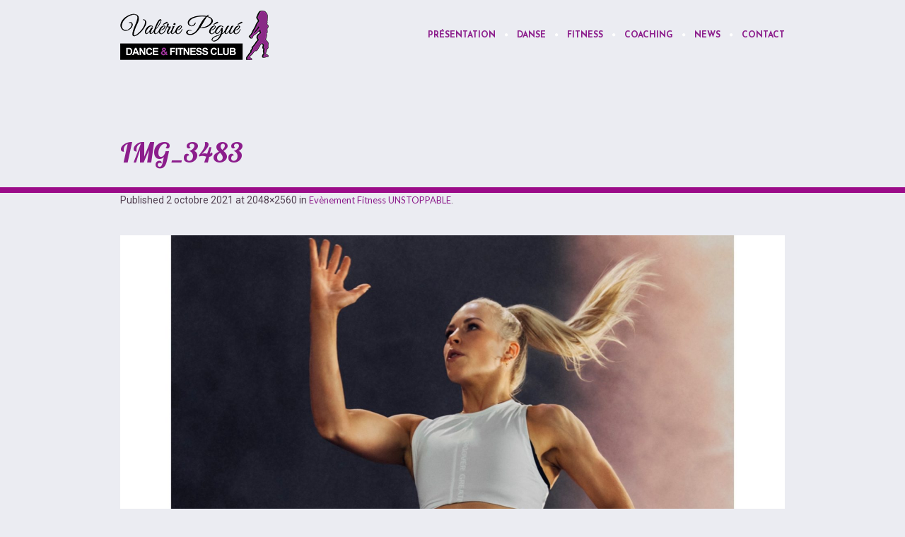

--- FILE ---
content_type: text/html; charset=utf-8
request_url: https://www.google.com/recaptcha/api2/anchor?ar=1&k=6Ld77ZkUAAAAADXcA3O6RjpTVfaYZGpgm19-ms9f&co=aHR0cHM6Ly93d3cudmFsZXJpZXBlZ3VlLmNvbTo0NDM.&hl=en&v=PoyoqOPhxBO7pBk68S4YbpHZ&size=invisible&anchor-ms=40000&execute-ms=30000&cb=5mivz4qjaw5h
body_size: 48531
content:
<!DOCTYPE HTML><html dir="ltr" lang="en"><head><meta http-equiv="Content-Type" content="text/html; charset=UTF-8">
<meta http-equiv="X-UA-Compatible" content="IE=edge">
<title>reCAPTCHA</title>
<style type="text/css">
/* cyrillic-ext */
@font-face {
  font-family: 'Roboto';
  font-style: normal;
  font-weight: 400;
  font-stretch: 100%;
  src: url(//fonts.gstatic.com/s/roboto/v48/KFO7CnqEu92Fr1ME7kSn66aGLdTylUAMa3GUBHMdazTgWw.woff2) format('woff2');
  unicode-range: U+0460-052F, U+1C80-1C8A, U+20B4, U+2DE0-2DFF, U+A640-A69F, U+FE2E-FE2F;
}
/* cyrillic */
@font-face {
  font-family: 'Roboto';
  font-style: normal;
  font-weight: 400;
  font-stretch: 100%;
  src: url(//fonts.gstatic.com/s/roboto/v48/KFO7CnqEu92Fr1ME7kSn66aGLdTylUAMa3iUBHMdazTgWw.woff2) format('woff2');
  unicode-range: U+0301, U+0400-045F, U+0490-0491, U+04B0-04B1, U+2116;
}
/* greek-ext */
@font-face {
  font-family: 'Roboto';
  font-style: normal;
  font-weight: 400;
  font-stretch: 100%;
  src: url(//fonts.gstatic.com/s/roboto/v48/KFO7CnqEu92Fr1ME7kSn66aGLdTylUAMa3CUBHMdazTgWw.woff2) format('woff2');
  unicode-range: U+1F00-1FFF;
}
/* greek */
@font-face {
  font-family: 'Roboto';
  font-style: normal;
  font-weight: 400;
  font-stretch: 100%;
  src: url(//fonts.gstatic.com/s/roboto/v48/KFO7CnqEu92Fr1ME7kSn66aGLdTylUAMa3-UBHMdazTgWw.woff2) format('woff2');
  unicode-range: U+0370-0377, U+037A-037F, U+0384-038A, U+038C, U+038E-03A1, U+03A3-03FF;
}
/* math */
@font-face {
  font-family: 'Roboto';
  font-style: normal;
  font-weight: 400;
  font-stretch: 100%;
  src: url(//fonts.gstatic.com/s/roboto/v48/KFO7CnqEu92Fr1ME7kSn66aGLdTylUAMawCUBHMdazTgWw.woff2) format('woff2');
  unicode-range: U+0302-0303, U+0305, U+0307-0308, U+0310, U+0312, U+0315, U+031A, U+0326-0327, U+032C, U+032F-0330, U+0332-0333, U+0338, U+033A, U+0346, U+034D, U+0391-03A1, U+03A3-03A9, U+03B1-03C9, U+03D1, U+03D5-03D6, U+03F0-03F1, U+03F4-03F5, U+2016-2017, U+2034-2038, U+203C, U+2040, U+2043, U+2047, U+2050, U+2057, U+205F, U+2070-2071, U+2074-208E, U+2090-209C, U+20D0-20DC, U+20E1, U+20E5-20EF, U+2100-2112, U+2114-2115, U+2117-2121, U+2123-214F, U+2190, U+2192, U+2194-21AE, U+21B0-21E5, U+21F1-21F2, U+21F4-2211, U+2213-2214, U+2216-22FF, U+2308-230B, U+2310, U+2319, U+231C-2321, U+2336-237A, U+237C, U+2395, U+239B-23B7, U+23D0, U+23DC-23E1, U+2474-2475, U+25AF, U+25B3, U+25B7, U+25BD, U+25C1, U+25CA, U+25CC, U+25FB, U+266D-266F, U+27C0-27FF, U+2900-2AFF, U+2B0E-2B11, U+2B30-2B4C, U+2BFE, U+3030, U+FF5B, U+FF5D, U+1D400-1D7FF, U+1EE00-1EEFF;
}
/* symbols */
@font-face {
  font-family: 'Roboto';
  font-style: normal;
  font-weight: 400;
  font-stretch: 100%;
  src: url(//fonts.gstatic.com/s/roboto/v48/KFO7CnqEu92Fr1ME7kSn66aGLdTylUAMaxKUBHMdazTgWw.woff2) format('woff2');
  unicode-range: U+0001-000C, U+000E-001F, U+007F-009F, U+20DD-20E0, U+20E2-20E4, U+2150-218F, U+2190, U+2192, U+2194-2199, U+21AF, U+21E6-21F0, U+21F3, U+2218-2219, U+2299, U+22C4-22C6, U+2300-243F, U+2440-244A, U+2460-24FF, U+25A0-27BF, U+2800-28FF, U+2921-2922, U+2981, U+29BF, U+29EB, U+2B00-2BFF, U+4DC0-4DFF, U+FFF9-FFFB, U+10140-1018E, U+10190-1019C, U+101A0, U+101D0-101FD, U+102E0-102FB, U+10E60-10E7E, U+1D2C0-1D2D3, U+1D2E0-1D37F, U+1F000-1F0FF, U+1F100-1F1AD, U+1F1E6-1F1FF, U+1F30D-1F30F, U+1F315, U+1F31C, U+1F31E, U+1F320-1F32C, U+1F336, U+1F378, U+1F37D, U+1F382, U+1F393-1F39F, U+1F3A7-1F3A8, U+1F3AC-1F3AF, U+1F3C2, U+1F3C4-1F3C6, U+1F3CA-1F3CE, U+1F3D4-1F3E0, U+1F3ED, U+1F3F1-1F3F3, U+1F3F5-1F3F7, U+1F408, U+1F415, U+1F41F, U+1F426, U+1F43F, U+1F441-1F442, U+1F444, U+1F446-1F449, U+1F44C-1F44E, U+1F453, U+1F46A, U+1F47D, U+1F4A3, U+1F4B0, U+1F4B3, U+1F4B9, U+1F4BB, U+1F4BF, U+1F4C8-1F4CB, U+1F4D6, U+1F4DA, U+1F4DF, U+1F4E3-1F4E6, U+1F4EA-1F4ED, U+1F4F7, U+1F4F9-1F4FB, U+1F4FD-1F4FE, U+1F503, U+1F507-1F50B, U+1F50D, U+1F512-1F513, U+1F53E-1F54A, U+1F54F-1F5FA, U+1F610, U+1F650-1F67F, U+1F687, U+1F68D, U+1F691, U+1F694, U+1F698, U+1F6AD, U+1F6B2, U+1F6B9-1F6BA, U+1F6BC, U+1F6C6-1F6CF, U+1F6D3-1F6D7, U+1F6E0-1F6EA, U+1F6F0-1F6F3, U+1F6F7-1F6FC, U+1F700-1F7FF, U+1F800-1F80B, U+1F810-1F847, U+1F850-1F859, U+1F860-1F887, U+1F890-1F8AD, U+1F8B0-1F8BB, U+1F8C0-1F8C1, U+1F900-1F90B, U+1F93B, U+1F946, U+1F984, U+1F996, U+1F9E9, U+1FA00-1FA6F, U+1FA70-1FA7C, U+1FA80-1FA89, U+1FA8F-1FAC6, U+1FACE-1FADC, U+1FADF-1FAE9, U+1FAF0-1FAF8, U+1FB00-1FBFF;
}
/* vietnamese */
@font-face {
  font-family: 'Roboto';
  font-style: normal;
  font-weight: 400;
  font-stretch: 100%;
  src: url(//fonts.gstatic.com/s/roboto/v48/KFO7CnqEu92Fr1ME7kSn66aGLdTylUAMa3OUBHMdazTgWw.woff2) format('woff2');
  unicode-range: U+0102-0103, U+0110-0111, U+0128-0129, U+0168-0169, U+01A0-01A1, U+01AF-01B0, U+0300-0301, U+0303-0304, U+0308-0309, U+0323, U+0329, U+1EA0-1EF9, U+20AB;
}
/* latin-ext */
@font-face {
  font-family: 'Roboto';
  font-style: normal;
  font-weight: 400;
  font-stretch: 100%;
  src: url(//fonts.gstatic.com/s/roboto/v48/KFO7CnqEu92Fr1ME7kSn66aGLdTylUAMa3KUBHMdazTgWw.woff2) format('woff2');
  unicode-range: U+0100-02BA, U+02BD-02C5, U+02C7-02CC, U+02CE-02D7, U+02DD-02FF, U+0304, U+0308, U+0329, U+1D00-1DBF, U+1E00-1E9F, U+1EF2-1EFF, U+2020, U+20A0-20AB, U+20AD-20C0, U+2113, U+2C60-2C7F, U+A720-A7FF;
}
/* latin */
@font-face {
  font-family: 'Roboto';
  font-style: normal;
  font-weight: 400;
  font-stretch: 100%;
  src: url(//fonts.gstatic.com/s/roboto/v48/KFO7CnqEu92Fr1ME7kSn66aGLdTylUAMa3yUBHMdazQ.woff2) format('woff2');
  unicode-range: U+0000-00FF, U+0131, U+0152-0153, U+02BB-02BC, U+02C6, U+02DA, U+02DC, U+0304, U+0308, U+0329, U+2000-206F, U+20AC, U+2122, U+2191, U+2193, U+2212, U+2215, U+FEFF, U+FFFD;
}
/* cyrillic-ext */
@font-face {
  font-family: 'Roboto';
  font-style: normal;
  font-weight: 500;
  font-stretch: 100%;
  src: url(//fonts.gstatic.com/s/roboto/v48/KFO7CnqEu92Fr1ME7kSn66aGLdTylUAMa3GUBHMdazTgWw.woff2) format('woff2');
  unicode-range: U+0460-052F, U+1C80-1C8A, U+20B4, U+2DE0-2DFF, U+A640-A69F, U+FE2E-FE2F;
}
/* cyrillic */
@font-face {
  font-family: 'Roboto';
  font-style: normal;
  font-weight: 500;
  font-stretch: 100%;
  src: url(//fonts.gstatic.com/s/roboto/v48/KFO7CnqEu92Fr1ME7kSn66aGLdTylUAMa3iUBHMdazTgWw.woff2) format('woff2');
  unicode-range: U+0301, U+0400-045F, U+0490-0491, U+04B0-04B1, U+2116;
}
/* greek-ext */
@font-face {
  font-family: 'Roboto';
  font-style: normal;
  font-weight: 500;
  font-stretch: 100%;
  src: url(//fonts.gstatic.com/s/roboto/v48/KFO7CnqEu92Fr1ME7kSn66aGLdTylUAMa3CUBHMdazTgWw.woff2) format('woff2');
  unicode-range: U+1F00-1FFF;
}
/* greek */
@font-face {
  font-family: 'Roboto';
  font-style: normal;
  font-weight: 500;
  font-stretch: 100%;
  src: url(//fonts.gstatic.com/s/roboto/v48/KFO7CnqEu92Fr1ME7kSn66aGLdTylUAMa3-UBHMdazTgWw.woff2) format('woff2');
  unicode-range: U+0370-0377, U+037A-037F, U+0384-038A, U+038C, U+038E-03A1, U+03A3-03FF;
}
/* math */
@font-face {
  font-family: 'Roboto';
  font-style: normal;
  font-weight: 500;
  font-stretch: 100%;
  src: url(//fonts.gstatic.com/s/roboto/v48/KFO7CnqEu92Fr1ME7kSn66aGLdTylUAMawCUBHMdazTgWw.woff2) format('woff2');
  unicode-range: U+0302-0303, U+0305, U+0307-0308, U+0310, U+0312, U+0315, U+031A, U+0326-0327, U+032C, U+032F-0330, U+0332-0333, U+0338, U+033A, U+0346, U+034D, U+0391-03A1, U+03A3-03A9, U+03B1-03C9, U+03D1, U+03D5-03D6, U+03F0-03F1, U+03F4-03F5, U+2016-2017, U+2034-2038, U+203C, U+2040, U+2043, U+2047, U+2050, U+2057, U+205F, U+2070-2071, U+2074-208E, U+2090-209C, U+20D0-20DC, U+20E1, U+20E5-20EF, U+2100-2112, U+2114-2115, U+2117-2121, U+2123-214F, U+2190, U+2192, U+2194-21AE, U+21B0-21E5, U+21F1-21F2, U+21F4-2211, U+2213-2214, U+2216-22FF, U+2308-230B, U+2310, U+2319, U+231C-2321, U+2336-237A, U+237C, U+2395, U+239B-23B7, U+23D0, U+23DC-23E1, U+2474-2475, U+25AF, U+25B3, U+25B7, U+25BD, U+25C1, U+25CA, U+25CC, U+25FB, U+266D-266F, U+27C0-27FF, U+2900-2AFF, U+2B0E-2B11, U+2B30-2B4C, U+2BFE, U+3030, U+FF5B, U+FF5D, U+1D400-1D7FF, U+1EE00-1EEFF;
}
/* symbols */
@font-face {
  font-family: 'Roboto';
  font-style: normal;
  font-weight: 500;
  font-stretch: 100%;
  src: url(//fonts.gstatic.com/s/roboto/v48/KFO7CnqEu92Fr1ME7kSn66aGLdTylUAMaxKUBHMdazTgWw.woff2) format('woff2');
  unicode-range: U+0001-000C, U+000E-001F, U+007F-009F, U+20DD-20E0, U+20E2-20E4, U+2150-218F, U+2190, U+2192, U+2194-2199, U+21AF, U+21E6-21F0, U+21F3, U+2218-2219, U+2299, U+22C4-22C6, U+2300-243F, U+2440-244A, U+2460-24FF, U+25A0-27BF, U+2800-28FF, U+2921-2922, U+2981, U+29BF, U+29EB, U+2B00-2BFF, U+4DC0-4DFF, U+FFF9-FFFB, U+10140-1018E, U+10190-1019C, U+101A0, U+101D0-101FD, U+102E0-102FB, U+10E60-10E7E, U+1D2C0-1D2D3, U+1D2E0-1D37F, U+1F000-1F0FF, U+1F100-1F1AD, U+1F1E6-1F1FF, U+1F30D-1F30F, U+1F315, U+1F31C, U+1F31E, U+1F320-1F32C, U+1F336, U+1F378, U+1F37D, U+1F382, U+1F393-1F39F, U+1F3A7-1F3A8, U+1F3AC-1F3AF, U+1F3C2, U+1F3C4-1F3C6, U+1F3CA-1F3CE, U+1F3D4-1F3E0, U+1F3ED, U+1F3F1-1F3F3, U+1F3F5-1F3F7, U+1F408, U+1F415, U+1F41F, U+1F426, U+1F43F, U+1F441-1F442, U+1F444, U+1F446-1F449, U+1F44C-1F44E, U+1F453, U+1F46A, U+1F47D, U+1F4A3, U+1F4B0, U+1F4B3, U+1F4B9, U+1F4BB, U+1F4BF, U+1F4C8-1F4CB, U+1F4D6, U+1F4DA, U+1F4DF, U+1F4E3-1F4E6, U+1F4EA-1F4ED, U+1F4F7, U+1F4F9-1F4FB, U+1F4FD-1F4FE, U+1F503, U+1F507-1F50B, U+1F50D, U+1F512-1F513, U+1F53E-1F54A, U+1F54F-1F5FA, U+1F610, U+1F650-1F67F, U+1F687, U+1F68D, U+1F691, U+1F694, U+1F698, U+1F6AD, U+1F6B2, U+1F6B9-1F6BA, U+1F6BC, U+1F6C6-1F6CF, U+1F6D3-1F6D7, U+1F6E0-1F6EA, U+1F6F0-1F6F3, U+1F6F7-1F6FC, U+1F700-1F7FF, U+1F800-1F80B, U+1F810-1F847, U+1F850-1F859, U+1F860-1F887, U+1F890-1F8AD, U+1F8B0-1F8BB, U+1F8C0-1F8C1, U+1F900-1F90B, U+1F93B, U+1F946, U+1F984, U+1F996, U+1F9E9, U+1FA00-1FA6F, U+1FA70-1FA7C, U+1FA80-1FA89, U+1FA8F-1FAC6, U+1FACE-1FADC, U+1FADF-1FAE9, U+1FAF0-1FAF8, U+1FB00-1FBFF;
}
/* vietnamese */
@font-face {
  font-family: 'Roboto';
  font-style: normal;
  font-weight: 500;
  font-stretch: 100%;
  src: url(//fonts.gstatic.com/s/roboto/v48/KFO7CnqEu92Fr1ME7kSn66aGLdTylUAMa3OUBHMdazTgWw.woff2) format('woff2');
  unicode-range: U+0102-0103, U+0110-0111, U+0128-0129, U+0168-0169, U+01A0-01A1, U+01AF-01B0, U+0300-0301, U+0303-0304, U+0308-0309, U+0323, U+0329, U+1EA0-1EF9, U+20AB;
}
/* latin-ext */
@font-face {
  font-family: 'Roboto';
  font-style: normal;
  font-weight: 500;
  font-stretch: 100%;
  src: url(//fonts.gstatic.com/s/roboto/v48/KFO7CnqEu92Fr1ME7kSn66aGLdTylUAMa3KUBHMdazTgWw.woff2) format('woff2');
  unicode-range: U+0100-02BA, U+02BD-02C5, U+02C7-02CC, U+02CE-02D7, U+02DD-02FF, U+0304, U+0308, U+0329, U+1D00-1DBF, U+1E00-1E9F, U+1EF2-1EFF, U+2020, U+20A0-20AB, U+20AD-20C0, U+2113, U+2C60-2C7F, U+A720-A7FF;
}
/* latin */
@font-face {
  font-family: 'Roboto';
  font-style: normal;
  font-weight: 500;
  font-stretch: 100%;
  src: url(//fonts.gstatic.com/s/roboto/v48/KFO7CnqEu92Fr1ME7kSn66aGLdTylUAMa3yUBHMdazQ.woff2) format('woff2');
  unicode-range: U+0000-00FF, U+0131, U+0152-0153, U+02BB-02BC, U+02C6, U+02DA, U+02DC, U+0304, U+0308, U+0329, U+2000-206F, U+20AC, U+2122, U+2191, U+2193, U+2212, U+2215, U+FEFF, U+FFFD;
}
/* cyrillic-ext */
@font-face {
  font-family: 'Roboto';
  font-style: normal;
  font-weight: 900;
  font-stretch: 100%;
  src: url(//fonts.gstatic.com/s/roboto/v48/KFO7CnqEu92Fr1ME7kSn66aGLdTylUAMa3GUBHMdazTgWw.woff2) format('woff2');
  unicode-range: U+0460-052F, U+1C80-1C8A, U+20B4, U+2DE0-2DFF, U+A640-A69F, U+FE2E-FE2F;
}
/* cyrillic */
@font-face {
  font-family: 'Roboto';
  font-style: normal;
  font-weight: 900;
  font-stretch: 100%;
  src: url(//fonts.gstatic.com/s/roboto/v48/KFO7CnqEu92Fr1ME7kSn66aGLdTylUAMa3iUBHMdazTgWw.woff2) format('woff2');
  unicode-range: U+0301, U+0400-045F, U+0490-0491, U+04B0-04B1, U+2116;
}
/* greek-ext */
@font-face {
  font-family: 'Roboto';
  font-style: normal;
  font-weight: 900;
  font-stretch: 100%;
  src: url(//fonts.gstatic.com/s/roboto/v48/KFO7CnqEu92Fr1ME7kSn66aGLdTylUAMa3CUBHMdazTgWw.woff2) format('woff2');
  unicode-range: U+1F00-1FFF;
}
/* greek */
@font-face {
  font-family: 'Roboto';
  font-style: normal;
  font-weight: 900;
  font-stretch: 100%;
  src: url(//fonts.gstatic.com/s/roboto/v48/KFO7CnqEu92Fr1ME7kSn66aGLdTylUAMa3-UBHMdazTgWw.woff2) format('woff2');
  unicode-range: U+0370-0377, U+037A-037F, U+0384-038A, U+038C, U+038E-03A1, U+03A3-03FF;
}
/* math */
@font-face {
  font-family: 'Roboto';
  font-style: normal;
  font-weight: 900;
  font-stretch: 100%;
  src: url(//fonts.gstatic.com/s/roboto/v48/KFO7CnqEu92Fr1ME7kSn66aGLdTylUAMawCUBHMdazTgWw.woff2) format('woff2');
  unicode-range: U+0302-0303, U+0305, U+0307-0308, U+0310, U+0312, U+0315, U+031A, U+0326-0327, U+032C, U+032F-0330, U+0332-0333, U+0338, U+033A, U+0346, U+034D, U+0391-03A1, U+03A3-03A9, U+03B1-03C9, U+03D1, U+03D5-03D6, U+03F0-03F1, U+03F4-03F5, U+2016-2017, U+2034-2038, U+203C, U+2040, U+2043, U+2047, U+2050, U+2057, U+205F, U+2070-2071, U+2074-208E, U+2090-209C, U+20D0-20DC, U+20E1, U+20E5-20EF, U+2100-2112, U+2114-2115, U+2117-2121, U+2123-214F, U+2190, U+2192, U+2194-21AE, U+21B0-21E5, U+21F1-21F2, U+21F4-2211, U+2213-2214, U+2216-22FF, U+2308-230B, U+2310, U+2319, U+231C-2321, U+2336-237A, U+237C, U+2395, U+239B-23B7, U+23D0, U+23DC-23E1, U+2474-2475, U+25AF, U+25B3, U+25B7, U+25BD, U+25C1, U+25CA, U+25CC, U+25FB, U+266D-266F, U+27C0-27FF, U+2900-2AFF, U+2B0E-2B11, U+2B30-2B4C, U+2BFE, U+3030, U+FF5B, U+FF5D, U+1D400-1D7FF, U+1EE00-1EEFF;
}
/* symbols */
@font-face {
  font-family: 'Roboto';
  font-style: normal;
  font-weight: 900;
  font-stretch: 100%;
  src: url(//fonts.gstatic.com/s/roboto/v48/KFO7CnqEu92Fr1ME7kSn66aGLdTylUAMaxKUBHMdazTgWw.woff2) format('woff2');
  unicode-range: U+0001-000C, U+000E-001F, U+007F-009F, U+20DD-20E0, U+20E2-20E4, U+2150-218F, U+2190, U+2192, U+2194-2199, U+21AF, U+21E6-21F0, U+21F3, U+2218-2219, U+2299, U+22C4-22C6, U+2300-243F, U+2440-244A, U+2460-24FF, U+25A0-27BF, U+2800-28FF, U+2921-2922, U+2981, U+29BF, U+29EB, U+2B00-2BFF, U+4DC0-4DFF, U+FFF9-FFFB, U+10140-1018E, U+10190-1019C, U+101A0, U+101D0-101FD, U+102E0-102FB, U+10E60-10E7E, U+1D2C0-1D2D3, U+1D2E0-1D37F, U+1F000-1F0FF, U+1F100-1F1AD, U+1F1E6-1F1FF, U+1F30D-1F30F, U+1F315, U+1F31C, U+1F31E, U+1F320-1F32C, U+1F336, U+1F378, U+1F37D, U+1F382, U+1F393-1F39F, U+1F3A7-1F3A8, U+1F3AC-1F3AF, U+1F3C2, U+1F3C4-1F3C6, U+1F3CA-1F3CE, U+1F3D4-1F3E0, U+1F3ED, U+1F3F1-1F3F3, U+1F3F5-1F3F7, U+1F408, U+1F415, U+1F41F, U+1F426, U+1F43F, U+1F441-1F442, U+1F444, U+1F446-1F449, U+1F44C-1F44E, U+1F453, U+1F46A, U+1F47D, U+1F4A3, U+1F4B0, U+1F4B3, U+1F4B9, U+1F4BB, U+1F4BF, U+1F4C8-1F4CB, U+1F4D6, U+1F4DA, U+1F4DF, U+1F4E3-1F4E6, U+1F4EA-1F4ED, U+1F4F7, U+1F4F9-1F4FB, U+1F4FD-1F4FE, U+1F503, U+1F507-1F50B, U+1F50D, U+1F512-1F513, U+1F53E-1F54A, U+1F54F-1F5FA, U+1F610, U+1F650-1F67F, U+1F687, U+1F68D, U+1F691, U+1F694, U+1F698, U+1F6AD, U+1F6B2, U+1F6B9-1F6BA, U+1F6BC, U+1F6C6-1F6CF, U+1F6D3-1F6D7, U+1F6E0-1F6EA, U+1F6F0-1F6F3, U+1F6F7-1F6FC, U+1F700-1F7FF, U+1F800-1F80B, U+1F810-1F847, U+1F850-1F859, U+1F860-1F887, U+1F890-1F8AD, U+1F8B0-1F8BB, U+1F8C0-1F8C1, U+1F900-1F90B, U+1F93B, U+1F946, U+1F984, U+1F996, U+1F9E9, U+1FA00-1FA6F, U+1FA70-1FA7C, U+1FA80-1FA89, U+1FA8F-1FAC6, U+1FACE-1FADC, U+1FADF-1FAE9, U+1FAF0-1FAF8, U+1FB00-1FBFF;
}
/* vietnamese */
@font-face {
  font-family: 'Roboto';
  font-style: normal;
  font-weight: 900;
  font-stretch: 100%;
  src: url(//fonts.gstatic.com/s/roboto/v48/KFO7CnqEu92Fr1ME7kSn66aGLdTylUAMa3OUBHMdazTgWw.woff2) format('woff2');
  unicode-range: U+0102-0103, U+0110-0111, U+0128-0129, U+0168-0169, U+01A0-01A1, U+01AF-01B0, U+0300-0301, U+0303-0304, U+0308-0309, U+0323, U+0329, U+1EA0-1EF9, U+20AB;
}
/* latin-ext */
@font-face {
  font-family: 'Roboto';
  font-style: normal;
  font-weight: 900;
  font-stretch: 100%;
  src: url(//fonts.gstatic.com/s/roboto/v48/KFO7CnqEu92Fr1ME7kSn66aGLdTylUAMa3KUBHMdazTgWw.woff2) format('woff2');
  unicode-range: U+0100-02BA, U+02BD-02C5, U+02C7-02CC, U+02CE-02D7, U+02DD-02FF, U+0304, U+0308, U+0329, U+1D00-1DBF, U+1E00-1E9F, U+1EF2-1EFF, U+2020, U+20A0-20AB, U+20AD-20C0, U+2113, U+2C60-2C7F, U+A720-A7FF;
}
/* latin */
@font-face {
  font-family: 'Roboto';
  font-style: normal;
  font-weight: 900;
  font-stretch: 100%;
  src: url(//fonts.gstatic.com/s/roboto/v48/KFO7CnqEu92Fr1ME7kSn66aGLdTylUAMa3yUBHMdazQ.woff2) format('woff2');
  unicode-range: U+0000-00FF, U+0131, U+0152-0153, U+02BB-02BC, U+02C6, U+02DA, U+02DC, U+0304, U+0308, U+0329, U+2000-206F, U+20AC, U+2122, U+2191, U+2193, U+2212, U+2215, U+FEFF, U+FFFD;
}

</style>
<link rel="stylesheet" type="text/css" href="https://www.gstatic.com/recaptcha/releases/PoyoqOPhxBO7pBk68S4YbpHZ/styles__ltr.css">
<script nonce="pBqVgiik0c1I8fzeVBL-uA" type="text/javascript">window['__recaptcha_api'] = 'https://www.google.com/recaptcha/api2/';</script>
<script type="text/javascript" src="https://www.gstatic.com/recaptcha/releases/PoyoqOPhxBO7pBk68S4YbpHZ/recaptcha__en.js" nonce="pBqVgiik0c1I8fzeVBL-uA">
      
    </script></head>
<body><div id="rc-anchor-alert" class="rc-anchor-alert"></div>
<input type="hidden" id="recaptcha-token" value="[base64]">
<script type="text/javascript" nonce="pBqVgiik0c1I8fzeVBL-uA">
      recaptcha.anchor.Main.init("[\x22ainput\x22,[\x22bgdata\x22,\x22\x22,\[base64]/[base64]/[base64]/KE4oMTI0LHYsdi5HKSxMWihsLHYpKTpOKDEyNCx2LGwpLFYpLHYpLFQpKSxGKDE3MSx2KX0scjc9ZnVuY3Rpb24obCl7cmV0dXJuIGx9LEM9ZnVuY3Rpb24obCxWLHYpe04odixsLFYpLFZbYWtdPTI3OTZ9LG49ZnVuY3Rpb24obCxWKXtWLlg9KChWLlg/[base64]/[base64]/[base64]/[base64]/[base64]/[base64]/[base64]/[base64]/[base64]/[base64]/[base64]\\u003d\x22,\[base64]\x22,\x22al8gwp/CpMOmC8KufsKvW2sEw4bCjyUTJhY/wr7CiQzDqMKjw7TDhX7ChcO2OTbCmsKYDMKzwozCtkhtZcKZM8ORd8K/CsOrw5vCjk/[base64]/CisKEwohFwrTDg3HCoCnCu8KKw4BrTm9Ye33CmG7CiDDCr8K5wozDmcOfHsOuU8OtwokHC8K/wpBLw69rwoBOwoFeO8Ozw43CpiHClMK/b3cXGcKxwpbDtApDwoNgQMKnAsOndSLCgXRELlPCughxw5YURsKwE8KDw57DnW3ClQvDgMK7ecO4wq7CpW/ClELCsEPCnSRaKsKtwovCnCU0wr9fw6zCjWNADVIOBA0KwoLDozbDocOJSh7CgMOQWBdCwqw9wqNJwqtgwr3Dl2gJw7LDuA/Cn8OvAW/CsC4wwpzClDgdOUTCrB4+cMOETVjCgHEOw67DqsKkwqsndVbCr3cLM8KqFcOvwoTDkyDCuFDDmcOMRMKcw6rCm8O7w7VdCx/[base64]/Clz3DmlpYw7BRI8KJw63Dn8OSw515WMOnw6zCk0LCnksUQ2Q8w5tnAlrCvsK9w7FsCChITUsdwpt5w5wAAcKRJi9VwrESw7tiUyrDvMOxwrlVw4TDjnF0XsOrQld/SsOFw6/DvsOuG8KnGcOzfMKww60bKnZOwoJ2C3HCnSDCl8Khw64fwrcqwqsfC07CpsKoXRYzwp7DisKCwokWwq3DjsOHw6ZXbQ4dw5gCw5LCicKXasOBwo1xccK8w5lLOcOIw6JgLj3Cun/Cuy7CpMK4S8O5w4XDuyx2w7M9w40+wrZ4w61Mw6BcwqUHwoLCuwDCgjfCmgDCjlBywotxSsKwwoJkJDhdER8Sw5NtwpslwrHCn0ZQcsK0T8KeQ8OXw6nDoWRPHMOYwrvCtsK3w7DCi8K9w6vDk2FQwqU/DgbCqMKFw7JJA8KKQWVOwqg5ZcOIwpHClmsbwp/[base64]/Dk0/CjMOXw47CvcOYVyfChxzDo8K8AsOkWsOCdMKDUsKowrXDlMOxw51hTBnCjxnCisOrd8KmwprCk8OpHX8Ne8K4w7hFeD5ZwrRTMibCsMO7E8K6wq8vX8K/w4k6w5HDt8K6w4HDmcOwwq7DscKZF3TCkxcXwp7DkjfCnFPCucKRBMOjw7V2DsKGw60uUMODw6pDUFY2w7pxw7zCkcKow6PDnsOaQAJxdMOBwpLClXrCucOzaMKcwrbDi8OXw73CnQbCpMK9w44fP8OZInUlBMOPMXXDmm8IUcOeGMOyw6BdG8ORwq/CsTQCCmIDw7kFwrHDtsO/wpXCgsKAYCtzZsKWw5YewofCpndHI8KbwoPCkMO/MBliOsOawpxgwo3CmMK4FEPCkFHCucKkw7Zcw4rDrcK/D8K/DwnDrcOYPk3CisOzwpDCu8KQw6h5w5vCh8KcfMKsTMKZTnvDgMKNLsKzwogXQQNZw5vDv8OkI38VT8Ofw7pWw4XDvMKFDMKgwrYXw6Q/P1N1w7gKw5xydG9ww7wVwoPCrMK/wqLCjsKnJEvDpR3Di8OQw4kqwr91wpgfw64Rw7hlwpvDnsOlf8KuXcOzVkIUwpDDnsK/[base64]/CksObwpTDvSZOwo4Xw4Elw5lXYiHDtyU0IcKEwq/DqibDsyBOH2TCssO/OcOgw4vDr2fChk9gw7oRwr/CqD/DnhPCvcOzNMOGwrgYDGPCmcODOcKJSMKId8OhfsOfOcKGw47DtXJnw4t+XkUJwp95wqQwDFwqAsKFBcO4w7LDscKWFHjCmRpsLx/[base64]/ClcK7SmTCuSrCn8KDBjkUVQ8CYsKiwrF5wp1YHgrDs05Xw43CrgZrwqDCpBnDlMOLXygYwpwaXl0Uw6lKYsKrWsK5w601CsOoHXnCt35xbyzDs8KVUsKpCXdMRh7DjMKMPnjDqSHCh3fDsTsowpbDq8KyScO+w47CgsOcwrLCj2IYw7XCjy3DliDCiS9Xw7oFwq/DqcOjwrjCqMODcsKzwqfDrsKjwo3CvFQ8TAfCrMK9YcOjwrpWRlVMw7UVKUnDmcOFw7TChsKIN0XClg7DnGDDhcOXwqMDayzDncOPwq5aw6bDjhp8I8Khw4hLJA3Dp2dAwq3CncOaOsKJbsKAw4YbEcO1w7/DqcKkwqZoa8KKw4XDkR9gQcKEwrzCn2nCm8KACGZPYsKAIsKVw71OLMK3wqosDnodw7kDwpoiwoXCrTjDqcK/HGw/w5onw49cw5sTw78GMMKEFcO9UMO9wrB9w58pwofCp3gwwqgow7/[base64]/[base64]/SizClTXDmMKGGcOdwrpfT37CvmXCu2kZw4LDiAbDnsK7wpJTMyh6VAldKQcWF8Okw4w8YGjDlcOQw7jDhsORwrPDt2TDoMKjw7DDrcOew6g6YHDCplAGw5HDscOvL8O4w7bDjjrChCM5w6IXw5xIacOgwoXCt8KuShNBOz/DpRwNwq3DoMKIw7d/d1XDo2IAw7xfa8OgwpzCmkE4w4dGQsOqwrAWwpw3cQQSwoATLUQZUm/Dl8Ozw7ABwo7CtUlqGcO4eMKgwqNjLDXCrxo6w5YFG8OJwrB3PG/DuMORwoMKUWxxwpvDgU1zIyMdwqJKAcKjc8O8bWFXZMOqJT7DpFfCvH0ARAx9f8KIw6bDulFXw44eKHEJwph/[base64]/Chhd/wq/Co2pcw5o5PsKkKWHCo2NTTcO7LsOIMsKww7VuwooKccOBw6bCssOXTmHDhsKJw6jCtcK5w6BCwqoNTRc3wqXDpHolC8KnR8K3fMOyw6snRjnCi2Z7HSN/wpXCl8Ksw5htS8KNCgdEBCIhfcOXfFQqJMOURcOrGVclHMKQw5TCgcKpwp/Ct8KaNg/[base64]/Dq2/CiRXDrhbCnsOxwpHCjsOSTD0ae8OFw4DDvsOJw6LDuMOZLnrDjQrDl8KrJcKFw5tJwq/[base64]/DmQoJK2zDjcOmw5J3OlvCmHUvOlgXwrBKw7DCkTpeQcOPw6RyVsKsRgNww7sYb8OKw4EAwo4LJkpbEcOBwpsfJ1nDuMKZGcK2wrYILcOYwqgpXUHDi3/CsRfDswnDnG9Pw6wpHcOhwrM+w4wHQGnCvcKIAcK+w4nDsX/[base64]/[base64]/fhHCnsK4wrt9McKIJ8O1w4bCnkLCt8ObW8OXw6EJwoQSHwgmw61Qwqs/[base64]/[base64]/CsV7Co8Odwoc2IsO9wpLDoMKNdh3DucK+Fi/[base64]/w6EJw4Ncw6TCisOXwqc9wrfCiMKGwq/Di8KtGsOuwrQ7TFQRfsKmSGLClmLCtxDDqMK/e2AKwoZ8wrErw5DCim5vw4HCuMKqwo8JGsOEwqHDrUUywrRpFXPCljtcw4UXL0BMdxjDsANoOV8Xw79Iw6pqw7DCjcO8wqnDlWfDgmhqw67CsUFTWAHCgcOgWRgjw5tRbivCusOdwqbDo03DlsKtwrBewqrDsMOANMKlw6Vuw6/[base64]/DmcKSwoQ1BXDDrMKYN8OpVcO9w5jCvsO/PkXDizl2GMK5b8OUwpXCiXk0NSUlBsOnYMKjBMKmwpZUwrHCtsKtazrCgsKnw4FWwo47w5nCkFw4w5EFaBljwoHCh18PfG8Zw5/[base64]/bD1GwpIYAQDDixtzcljCpB3Cp8K8w5/DjcOdw4QXAFXDlMKCw4HDo2cVwokID8K4w5XDvTXCsXBiF8OZwqUhDXwEN8OwCcK1AynDlCfCnBo2w7DDnnpiw6XCiB18w7HClxYCf0k5KlLCnMKYADdZbcOOXCQAwq10HixjaF1/DVk0w6fCnMKFwq/DtjbDkRVwwrQVworCv0PCkcOWw7h0LDQcAcOtw4rDgRBBw5nCtcKgZnDDhcO1McK2wqpMwqnDhGImbzouYWnDhkM+KsO8wo8Aw7hcw59uwqrCosKYw6NMRg4nRMKawpF8ecK3V8O5IiDDtn0qw5vCtmPDpMKQCVzDr8OKw53CinQDw4/CtMKeUMOlwpDDkGUuESHClMKjw5/Cu8KwGClqZxFpN8KpwqrCjcKOw7jDgAjDggjCmcKRw6nDswtLY8K9OMOIblUMTsOZwpYtwqwsTHDDtMO9SScJOcK4wqfCvT1vw6tjOlQVfWTCnErCtcKjw4fDicOrRAnDgsO1w6nDucKodgdLKgPCl8Osch3CglgRwrV/w6RaG1nDiMOcwoR6A2l7JMK9w4ZbIMK/w4FpH0NXI3XDsHcqUcOrwohtwqLCrGHCgMO7wrl4CMKERGd6PW1/wpXDnMKOS8KowpHDgiNdcm/Cj3IPwp9xwq/CpmBHWxltwofCsTYdbV8gDsO9BsOJw7wTw7XDsjrDlV1Nw4vDpzQEw7LChB04a8OZwqNyw5HDhMOCw6jCrcKRZcOew6XCjGFew5J+w6hOOMKEDMKywpY4ZMOuw5tkwpIxHMO0w4x5BWzDo8Oqwqd5w684UcOlOsO4wpzDicO9fRwgUAPCuF/CvwLDlcOgBMOFwp7DrMO9JANcLTPCqlkDMzAjOsOaw7FrwpYHbjA8Y8KWw5wjAsOcw4xxSMOEwoMUw53CvHzCtQRxSMK7w5fCpcOjw4jCuMKyw7HCssK7w53CgcK5w5NJw5UzDcOObMKnw4lGw6PCuRhUKm8YAcOlSxYofMOJGT/[base64]/wo/Cmy1Bw4Ulw5fDv8OrOsKww7fDv8KgTMOXKCdXw51twppxwoTDkB7Cj8OyMjMYwrbCl8KOChNKw6XDl8O9wpoZwrXDu8O0w7rDmWlIfXjCrik/w6/DocO/[base64]/[base64]/DswXCosOVbGNKHSDCusOWw7zCh2TDkHBLQDjCjMKoQ8Osw7x5GsKOw7PDjcKxL8K7XsKHwrExwp50w7hYw7DCoErClV8bTcKBw652w5k/EX5ZwqkZwq3DoMKAw63DuEJhR8K0w4bCsXZgwpXDpMOSC8OfVn3Cli/DlHrCp8KKUVrCoMOycsKCw7RkSkgcNAvCpcOrayvChWM+fz1CC3rCl0PDhcK1JMORLsKiVVnDgGvCiCXCtQhjwqItHsKVHMOVwq3Ci2wVUyjCvsKgLy1iw6hqwoQaw54WewY/wpkcN1XCnCnCgE1KwrjCtsKOwoQaw7TDrMO+fHM3VMODecO+wrpOYsOsw5wEEH4mw4/Dnww/AsO2e8K/[base64]/DkBvDkcOiw4TDmHY7bzk+TX07w6Zvwr91w68GW8O7ScOTNsKbXlNCEXHCsXQeJcK3cBYDwqPCkSdQwrPDlGTCvUfDmcKywp3DocONFMOqEMKTFnrCsVDCu8OdwrPDjsK4YS/Cm8OedsKlwq7DrDfDhsKRbMKLSWlwbQobV8KAwqnCvEzCpsObU8Otw4LCn0XDsMOUwpM9woIiw6AbEMOLMjzDhcKGw5HCq8Ohw50yw7YCITHCpVskXMOvw4/CsXjDpMOoTMO4LcKhw6hgw67DnzvCj09QZsKAecOpMVlJMMK6UsOCwrw8acOVHCfCkcKEw4HDhcONY3/DhRYIScKqA2LDvcOow6E5w69MAzE+RsKgPcK2w6fCpcO/[base64]/DhMKZw7XClXZ9wpvCuMKEVsK8H8OFw5TCpsO6U8O2Yis2RxDDtkAnw6o4wqDDrkrDuh/DrMOQwp7DgBHDqsOeYCXDqxhGwql8EMOUK3LDnnDCki1HNcOuJRLCjiszw4XCkz9Jw4bDvlLCokxKwqMCQxIew4JHw7lJGx7DrnxPQ8Oxw6lTwq/DicKmIsO8Q8KBwpnDksOgVjNgw7rDrcO3w5Rtw5bDsCDCmcOJwo1hwo1Hw5/[base64]/DmkMrbXHCkMODwrdOfyvCjlbDvTLDlMO7ZcK+TMOUwrshJsKeZMKVw7cmwqPDjSt5wqsAPcOrwr3DmMOAa8KwfsOPRj3Co8KzZ8Opw4h9w7dRICU1M8KvwoHChkvDrnzDvWPDvsOfw7hZwoJxwqzCqVExJEBbw55tdjTDqSs7TgvCqU/CsS5lDQEVKHrCl8OeBsOuWMOkw7PCshHDocK/M8Oew4VpVsO6THfChMK/N0tvM8OZKnXDpsOedybCkcOqw73Du8OVOcKNCsOZUnNuPTbDt8OyZS7CgMOPwrzCncO+d33CgyEsVsKVPVzDpMOuw4pxIMKdw4BcCcKNNsKJw6/DtsKQwrbCrsK7w6hYb8OCwoA6LTYOwovCt8OVHEtEeCNOwo5FwphOZMOMWMKDw4txBcK7wrUvw55AwpLCok4tw5dAwpI+EXU5wqzCgw5uaMOnw5pyw6IKwr95OMOEwpLDsMKuw54uW8OtNHXDpALDgcOmwq7Dg3/Cp0/DicKjw4zCkRXDuAfDpBrDscOBwqjCqMOYEMKjw4U9IcOOMMKlFsOOI8KWw6Y4w5gewojDpMKkwpxZOcKFw4rDhwtFT8KLw51kwqkkw4E0wq9MRsKtVcO+D8O0chQCe0ZeVgLCrQLCmcOcFsKcwq5SY3U4IcOcwqzDgmvChGhtLMO/w5PCoMOww4fDm8KpAcOOw6rDpwzClMOnwpjDoEcpDsOcwo1gwrJjwqRpwplLwq0xwqFxHBtNIMKRS8K2w5lWQMKjwqvDnsKiw4fDgsO9A8OpLDbDjcK8e3J7AsO4YR/[base64]/wrlSw45zwr/[base64]/[base64]/DhPDnsOxw47CosOXIEcHZ8Kzw6MBwrLCkHh3XAd1woo8w60AB28Pb8OHw4k2bX7DkhvClAYGw5TDsMOzw4AZw6rDrldMwpTCpsK6OcOoMjBmWXwnwq/DvhHDjC46CRDDoMOHR8K7w5AXw6t9FcKRwr7DniDDiEt5w5IpS8OLQcKRw6PCj09PwoJ6fSnDrsKuw63DqB3Di8OpwoB5wrIJGX/CqnQ9UX7CjzfClMKfHsOfAcK2wrDCh8KtwrBYM8Oywpx9R2jDuMKmHiPCsTlnMUPClcO7wpbDq8KOwrF0wqLDrcK0w4MBwrgOw74Tw7nCjA5zw6Asw4wHw6g1RcKzb8K3UcK/[base64]/DhsKhFsOwXsKOwrgawpDCuz5Yw5nCtMK+YsOuBwHDs8K+wqR5cgPCpMKvRjJ+wqkNU8OCw7ciw67CigTCiSjDnhfDn8OIM8KDwr3DixvDkcKSw67DklV9F8KDJ8Kgw6XDkEXDqsO5UcKaw4PCrMKeHlUbwrjDkH3DlDbDmGpFf8KiaDFdIsKxw73Ch8KuOl/CqgzCiQ/CkcKuwqR8wrUgIMOaw5LDksKMw7kHwrE0C8OhKxtuw60WKU7Dn8O7CMOFw7jCkWcDDwbDjDvDr8KXw53CpcOswq/DqzIrw5DDiU/[base64]/[base64]/DmcOBGDFMwpEKUGpeKcOdw4/[base64]/[base64]/w4vCt1bDrMKnLcOmImjDkQLCu8K5w6bCqRY1CcOOwqEoZi9+IkbDtH5iUMKrw5lwwqcpWVTCgkLCt0E7wrdvwojDgMOVwrLCvMOoLDoAwow3JcOHbHAUIz/CpFxbcChbwr0zR3sSQFJhPkMTG2wMwqoTVnnCg8OCCcOawpfDnlfDnMOHHMOoZ1lTwrjDpMKzGzEOwrhsScKYw6DCsgPDmsKkVBDDjcK9w6bDosObw7kHwprCmsOgb3MNw6jDhG/ClyPCnT4pUTxAVyVpw7nCl8O3woZNw4/DssKBMELDhcKRGw3Cn3fCmxLDgwUPw6hww7zDrzFDw6HDsAZuNmzCv2wZGG7DphcJw5jCm8OxDcONwo7CvcKWCMKSB8OSw4Ekw5B2wpvDmj7CoisSwobCjlVbwp3CmRPDqcK1FcO8Ym1OG8O/IyI1wrfCvcOMwr5eRsKsQ2fCkj/DoG3Cn8KONgNRccOdw6jCjQLCtsOJwq/DhHhWUXjCq8Knw6zClMOSwrfCqAxOwqzDlsO3wp50w7gow6BRG00Qw4LDpcKmPCrDp8OUWTXDtmTDgsObOFIwwoAKwpJyw7Ruw4nCnycIw58UGcO/w7IWw6TDvC9LacKKwpfDpMOkHMOPeDx1cVI8cDfDjcOXQcO2DcOJw700csOfBsOqRMKIOMKlwrHClV3DqRp0WSbCqcOCXyrCm8Oaw6rCmMOHegnDmsORXAZfRH/Dj3Nawo7CosOzNsKBA8KBw7rDrSHDnV5bw6HCvsKGMh7Cv1EKfEPDjl8MFGIXQXDDhkVTwpAwwpgEezh6woZAC8KfUcKlLMOSwo3Ci8KuwoTCpX/DhBVuw7thw4McLizCkVLCom4KHsOqwrgvWWXDj8OdTMKaE8KiacKYF8O/[base64]/wpzCrGgPw4TCqzNVQW/[base64]/ChkPDv8K3wr9hKR7ChcKaYl/DjV81WnrCuMOpLcKnRcO+w7ZgBMKcw5pLRW5iLi3CtV87Hg4Gw4BcUHMSXCB3C2Q+w4Itw78Qwqc6wp/Clg41w60Lw6x1ccOvw54MAsKBOcOnw5xuw6F/elZBwohSD8OOw6ZYw7/Dvlt5w6RnYMOoIRJ9wobCmMOIf8OjwrEgDgxYL8KrMwvDnT58wrTDo8KmNmzCvBXCt8OPMMOqV8KgSMOrwoXCgWMiwqYdwp3Dp37ChMK8T8Omwo3ChsO6w5IVw4Z9w4U/EzjCmMK0NsOfD8KQR2bDqwTCusKrw6/CrHlVwrYCw7DCo8K/[base64]/HMK3wqHChCfDisOXwpPDuMKYIMK9c8OQwo5iIcOOfMOCUWPDksKnw6jDomvCgcKewpUMwrDCqcKMw4LCm0JowqHDpcOrFMOUYMOAIsKcM8Kkw7NxwrvDlMOCw43CicOfw4PDpcOJScK6w6wBwpJoBMK1w4Uyw5PDmCxccVxZwqNEwp5qUSV/[base64]/DtcOzw4BjBMK4w711w4cbUjZDLcOgSmzCvx3CtsO3KMOdDyvClcOcwqx5woARwqTDs8Onw6DDr3wLwpAJwqU4L8KlGsO3Hiw0B8OzwrjCixwsbWzDr8K3U3Ile8OHVQRqwq5QXwfDhMKnPsOmQBnDsivCqFwQbsKKwqMAfzMlAwfDssOHFVvCkcO2wpgCe8Ktwr/DocOwQsOKesKIwqrCkcKzwqvDqh1Ew7rCjcKpZMK/WsKoeMKnD2/CjFvDt8OCC8KTDzgEwptiwrzCuUDDm20LNcOsGH3CmHMCwqU5DkjDoXvCsFXCkj3CrMOBw7rDncKzwo/CvCTDjFnDjsORwoMEOsK7w4FmwrTCswkTw59nKzrCo2rDjsOZw7ogCHbDswnChMOeEm/DlF1DCHsvw5Q2GcKCwrvCgMOTYsKHQQpxST0SwpJkw7nCvcODBlZ5XMKtw702w65HHF0LGSzDvsKTTyg9Xy7Du8OEw47DsVTCoMOAWh98BhfDkcOeGwDCmMKyworCjx3CtA1zeMKKw5Aow6rCugd7wp/DlwtHF8OIw68lw713w6VTF8K9XcOdH8OVaMOjwpQywr0jw4Q4X8OmHsO9AMONwoTCv8Kywp3Cr0Fmwr7DlVdsXMKzdcKFTcK0esOTUSpTU8Osw6bDr8Ojw47CvcKFTClTdsKSAFh3wqHCpcKNwq3CrsO/HsO/KFxeDhZ0eFsNCsOlaMKcw5rChcKEwptQw4/Ci8OAw5tnQcO6dMOxXMO4w7oDwpDCrMOKwrLCs8OiwpIlHWbCoUrCucKEU2XCk8O/[base64]/[base64]/CrcKZBsKeKMOYIT93w6Y3w63DoUYqwqDDuFhrRsONY3DCvMOfKcOeVXVKE8Ojw7gQw6Qfw6bDmx/Dlw1Nw7IMT0LCq8Ojw5DDrcKMwoYYaCpdw5ZKwpzDgMO/w7AkwqEXwp3Cnls4wr8xw5hGw5Vjw5ZIw4XDnsKAF2nCuV9owr53bwUwwofCpMOlH8KsI0/DncKjXsKGwpPDtMOPJcK2w63CjsOMwq1mw4E/aMKmw4QLwpIZAGlRaWxWOcKPRGHDpsK5M8OIMcKFw6Mnw4d/ViwIZcKVwq7DnSAjAMK6w7XCt8Oaw7XCmRE6wqTDgHsSwrBpw4dIwqzCvcO9w7QyKcKrMVFOTRHDgQlTw6FieHdKw4rCv8Knw7DCniAjw47Dl8KSCxbClcOhw5jCvsOFwrbCj1jDl8K7csOzPcKVwpTClMK+w4bDk8KDw7TCl8ORwr1LYEs2w5/[base64]/wpfCjcKTMGPCrMOpIlRHwr8IVxhyw7wFe1TCigfDoBI8NcOae8Kvw7TCm2/DscOVw43DpnPDg0jDgnrClcK3w65uw4IEIUsNLsK7wpLCtzfCg8OXwoXCtRJAG1d3UDTDmmNPw4TDrAhLwoIuAwHChsK6w4TDsMOhC1XCmwvClsKtFsOhHn8BwozDk8O9w5/CmHA2BMOUKMOvwpXCgXfDujjDpUzCmjzClHN3AMKhbG15ORM7wpVaJsORw6kpFsKibAgYQmLDhh/CvMK/[base64]/CqwDDoMOpeG/DgsOnwrrDoMKHAQUkwp7CnMOsw4nCv3bCjCU0PQBxLcO3WsOHGcK4T8KYwqNCwqTCgcOoccKgZiHCjgYlwqwfasKYwrrDssKrw54mwrJbPkzDrF3CpyXDuErDhQFBwqMaAz8sFXtgw6AsWcKIwrXDtUPCusKqAE/DrhPCjSDCtUFQSGE0Wjk3w6ZfJ8OjVcO9w6gGcnXClcO/[base64]/DiMOiOH4wwrnCvzHCmlDDqkQ3KA9fwoPDu1ceCGLDmmjDjcOEahNFw6h1MSs6b8KNV8OJFWLCk3/[base64]/DtMKjL8OdcTFAw7vCvXVEw4knYXbCgk9Ow6Rfw6hLw6NQESPChgvDs8Ouw5nCu8OAw6jDsHjCmsOlwrROwoxXw7cuJsK6OMOAPsKPennDl8OWw67DnFnCrcKAwo43wpTClXHDhcKYwrHDssODwo/CgcOlT8KgC8OfenQxwp0Ow7l7C0nCg3/CjHjDpcOBw7EKfsOSbGcIwq1KB8OVNAoAw5rCqcOew7zDmsK4wpkKZcOJwqXDjCDDrMOBRMOmFx/CocOaU2bCr8KOw4VfwpfDkMOzwpEVOBDCu8KaUh0ww4bCtS59w4HClzRebSAaw4sOw65sZMKnIG/CrAzDmcOTwobDsRplw5nCmsKGw57CkcKEaMK7cDHCjMK6wrzDgMOOw4hiw6PCoSoBd1Zsw53Dp8OiBwY4NcKow7lFVVTCrsOpI2HCpFtBwqQxwohGw5NtEi8ewr/Ds8O6Yh3Dvg4WwonCuVdZS8KQw6TCrMKvw4Aww7t0esO5BE3CpRLCnUUbKsKhwqpew4DDtQk/w7BPd8O2w6TDu8K3VT3Dum4Fwp/Dqx8zwrZpMwTDkyLCpcORw5HDglnDnRLDtSgnKMK0wpPDicOBw5XChnw+w6jCpsKPV3jCiMOQw5DCgMOiTjwvwoTCtzYuPAo7w4TDt8KNwoPCvkIVNCnDjkHClsKCAcKAQ3Fxw7LDiMK0CMKVwqVew7Rjw6jClEzCvj0OPgPDu8Khe8Ktw4UVw5bDpVzDuXI/w7fCiGfCkMOFIFoQGAdHbUDDqHFnwqvCl2HDtcKkw5bDsBDCnsOaQMKJwozCpcOjPcOwATvDsCYGP8OpTmTDhsOva8KgOcKtw43CoMK7wogowrTCuknDnBB8ZGtuWGjDrV3DgsO6XcOMw6HCu8OvwrvCu8KLwqtXfwEmLDo1GXIwbcOGwq3CqBLDpXc/wr9pw6LDgsK3w5g6wq3CqsOfM0pGw54tVcOSRSbCoMO0JMKYaSh/w5PDmwzDusKWTX4WRcOIwrfDqyYwwobDpsOdw4xMw4DCmFhnG8KdV8OAEE7DicK1C1p4w54DbsO/[base64]/CtcKXwozDt8OLXMKEDBTDjRLDhB/DqMKAw5vCi8OCw4Fuwo8Gw7PCsWzCocOtw6zCq0nDoMK+D1sywoQJw4E2TMKnwrBMXsKYw6fClHbDnkjCkBM/w703wrXDryTCiMKXecOTw7TDicKEw5JIBTjDvFNFwr9Fw4xuwqZRwrlUP8K5QALCo8OowprCkMKCQD9Rwo9QQy55w4vDvyLDhnksWMOjCl7DgUPDjcKQwrLDlgkWw67CjMKjw65uT8KiwrnDjDDCnFbDpDA5wrLDr0/DpXEGLcO6EcOxwrfDoD/DjBrDocKaw6ULwqROQMOew60bwrEFWcKSwoISP8OrTH9tG8KnJMOkTV4fw5UPwpvCoMOtwqB9wo3CpTHDi1pNayLCvT7DkMKhw4dXwq3DqRLCuxgtwpvCtMKjw6/DrQ0Iw5LDq3jCjsKmc8Kow7fDsMKcwqHDiHw7woJYw47Cu8OfHcOCwp7CgyF2KR5rRMKVw7JVZgcYwoFFRcK+w4PCm8ONNCXDj8Ofc8K0QcKYMhY3wpbCsMOrbFLCisKMN2fCnMKnQ8KPwrsjehXCp8K/woXDg8KABcK5w4s6wo1cPlFNMlZSwrvDuMOCTEJFKMO6w5bCk8OBwqFmw5jDp11jHMKpw59hDDfCscK9w4jDjnvDpyfDjsKIw6gPfh1sw4M9w63DiMKbw7JVworDrwU6wo/CosOxJF5xwqpnw7Igw6ErwqJwHMOuw5ZEXGA/R0fCjE0XB0V7wrLCtnshKH3DgQvCuMKIJMOuQ3jCu2BtEsKVwq7Csj0+wqjCnAXCksKxSsKtECN+VcKRw6klw6QbN8OtY8OOYDPDscK8FzQDwrTDhGlWPcKFw6/[base64]/Dk8KwPAjDosKvwrs5w4x3FcOddQ/CtcO5wr/Cl8OVwrnDpzsnw5PDuTYSwpYGWBTCgcOuKCBbeA04O8Kbb8O/HWJlOcK0wqbDomltw6sQH0zDv1ddw7rCil3DmsKcDxJQw5/ColRzwpPCtQN8Q3fCnB7CnRbCnMOOwqjDk8O7f37DliPDi8OHHht0w73Cul1kwqUEbMKwCMOUZCAnwolpd8OGLkAdw6o9wp/[base64]/ComHCi8KoVz09wqJDwpZ4KsKUWB8kwrnCt8OAw6kyFwA/[base64]/[base64]/bWPCt8K+w4AiwrhaPwcDwpLDgcKQE8KkZTjCu8OQw6vCo8Krw7/[base64]/Dl3zDpGVcJC03w6dARlZGwpYAI8O/VcKGwqjDsWHDtMKfwpjCgcKPwr1/aCLCqEI3wp8OIsOQwp7CuWhOX2fCnsKIPsOuN1Qew4HCqXPCrElfwoN/w7/[base64]/[base64]/Cu38Tw50/wql9w6bDtS7ChTU6w7fCqUMew5DDgT7DlUpvwpF0w5xew5ZCbl7CqcKLQcK7wrrCmcOnw59wwo1TMwonUi0xa1LCqEMRf8OVwqvCmyYJICnDsQcxXsOww4TDuMKZeMOiw6pkw4t/woDCtzY7w6ptJxZjSCdPN8KFBMOOw7FdwqnDrcOuwoNREMK4wrt9CsKhw5YDfCYGwqU9w6fCu8OIdsKfwr/Dp8O+w7vClsOtZB1wPT/DniNqIsOxwoPDizvClQHDkhnDqsOMwqUwOgLDo3LCqsKdaMOewoIGw6gVw5jCs8OFwoV2XTXCiwhHfj8xwrTDm8KjAMOcwprCt39ywqUPBADDlsOgVsO/McKpRMKCw7/Cnmd0w6TCo8KHwr9MwoLCoVzDqMKpMsOOw6V1wpXChhnChwB3QwnDmMKnw5BWaG/Dpn7Cj8KBWkDDkgpHJyzDkiTDgsKLw74bXj9nAsO5woPCk2NFw6jCqMOtw7EGwptcw4sGwpAfN8KgwqXCqcKEw6YhOld2QcKaK23Co8KwUcKWwqYQwpMFw4FoGmcOwonDssOTw6/DlAlzw7Bjw4Riw6MGw47CumLColfDkcOTFlbCp8OOflvCi8KECTTDkcOoZlBOW085wr3DnR5Bwqg/[base64]/cgRfwqzDg0UKwoBpVcKqw7jDnMOiGsKAwprCu3PDuGlYwrtNw4/[base64]/Z0kTaw96wrAdVjFPw4zChxHClxvDlgXCvg5tUMOoTXg5w6RVwpfDv8Kaw5XDhMKvZRd5w4nDlgV4w5AWRhVCWhLDmhXCsiDDrMO2wrdiwoXDgcOzwqEdQTksCcK7w7HDinXDsWLCi8KHHMKkwrnDlmLDv8KaD8Kxw64sTTR1dcOrw4FyFUzCq8OIJsODwp/DrmZueTzCjmMzwqFEw6jCsi3CpCYFwoXDocK8w647wr3Co3Y1D8OZTGM8wrV5FcK4XSnCsMOSZhXDlWw9wo14XcO6L8OAw4I/[base64]/DgsO/wp/Cs8KVFcOnw5ZwIsO/w64FwrdkZ8K0FWvCsz44w4TDhsKww6zCtUfCmErCmgdIIMK1R8KkDVHDlMOAw45Iw6EnQyjCqS7CpMKLw6zCrsKfw7rDm8KdwrDCikLDijwYKCnCvCR3w6fClcKqVX9tNyoqwpnCk8OLw6NuHsO2bMK1F2wZwqnDt8OKw5bDi8KSTjfCgcKgw4F1w7/[base64]/[base64]/DnlrDlBXCqEFeUyvCii3DtMOocQUfw5NQw4jCpxo3GmQBW8KeQiTCnsOkPsKewo5tTMOaw5o3wr3DpMOLw6Ymw78Sw4o5fMKaw7cSJ0TDlAZhwokhw6nCqcOZOkkuU8OJTzrDjnXCiwhkFy40wp9iwrfChwXDoijCiXdrwq/[base64]/CqFAAbMKjwpPDpcKswoXDpsKaw49xwr9bw47Dj8KjZMKYwo7DjXTDucObXF/Dh8Knwrc/Gl3CgMKGBsKoGcK/w5rDvMK5XjfDvFbCoMOewow8wptow4pyJEQjfhZzwpnCsjvDtRo6azRTw682fA4GJsOgO2ZEw4ksNgYrwq0JV8Kda8KYXB/DkCXDvsKVw77Cs2nCn8O0IDovQH7Cv8KTwq3Dp8OiU8KUOMOaw4/DtE3Cu8KaX2nCosKCXMO7wqzDvsO7ei7ConvDhXPDrsO+X8OUbsOBQsOpwooqHcOIwqDCm8OCZhDCjjIDwrjClV0Dw5xBwoPCuMKCwrEgcMO3w4LDglTDqT3DksKUER0gT8OTw4fCscK6H3NFw67CtsKMwpdEOcO/w4HDkX1+w4vCiCgawrnDjTQSwr95HcKnw7YKw5h2EsOHWmbCnX8X\x22],null,[\x22conf\x22,null,\x226Ld77ZkUAAAAADXcA3O6RjpTVfaYZGpgm19-ms9f\x22,0,null,null,null,1,[21,125,63,73,95,87,41,43,42,83,102,105,109,121],[1017145,652],0,null,null,null,null,0,null,0,null,700,1,null,0,\[base64]/76lBhnEnQkZnOKMAhk\\u003d\x22,0,0,null,null,1,null,0,0,null,null,null,0],\x22https://www.valeriepegue.com:443\x22,null,[3,1,1],null,null,null,1,3600,[\x22https://www.google.com/intl/en/policies/privacy/\x22,\x22https://www.google.com/intl/en/policies/terms/\x22],\x22syepvuT2O0pXZ6bubC13ND/EhpYxqy7/wVciGKMsu74\\u003d\x22,1,0,null,1,1768899047557,0,0,[36,6],null,[228,191,181],\x22RC-24n2fjRkYiWyLQ\x22,null,null,null,null,null,\x220dAFcWeA5W_WEupWF0VLTLR5KWWfGqPXBqtPfLcHmJFfYIZxJEv3kFnFJG3Iv8BrGZASYFl04P6TSRnCOjmkOWB8AEZFVN2kzRsg\x22,1768981847746]");
    </script></body></html>

--- FILE ---
content_type: text/css
request_url: https://www.valeriepegue.com/wp-content/themes/yoga-fit/css/adaptive.css?ver=1.0.0
body_size: 5576
content:
/**
 * @package 	WordPress
 * @subpackage 	Yoga Fit
 * @version		1.2.8
 * 
 * Responsive Design CSS Rules
 * Created by CMSMasters
 * 
 */
@media only screen {
  /*-------------------------------------------------------------------------*/
  /* Large Monitor
/*-------------------------------------------------------------------------*/
  /*-------------------------------------------------------------------------*/
  /* Medium Monitor
/*-------------------------------------------------------------------------*/
  /*-------------------------------------------------------------------------*/
  /* Tablet Monitor
/*-------------------------------------------------------------------------*/
  /*-------------------------------------------------------------------------*/
  /*	Tablet Monitor 950
/*-------------------------------------------------------------------------*/
  /*-------------------------------------------------------------------------*/
  /* Small Tablet Monitor
/*-------------------------------------------------------------------------*/
  /*-------------------------------------------------------------------------*/
  /* Tablet Monitor 600
/*-------------------------------------------------------------------------*/
  /*-------------------------------------------------------------------------*/
  /* Phone Monitor
/*-------------------------------------------------------------------------*/
  /*-------------------------------------------------------------------------*/
  /* Small Phone Monitor
/*-------------------------------------------------------------------------*/
}
@media only screen and (min-width: 1440px) {
  .cmsms_responsive_width {
    width: 1440px;
  }
  #page.cmsms_boxed {
    width: 1240px;
  }
  #page.cmsms_boxed #header,
  #page.cmsms_boxed #footer {
    width: 1240px;
  }
  #page .cmsms_quotes_slider_full .cmsms_quote_inner {
    padding-left: 150px;
    padding-right: 150px;
  }
  .post-password-form,
  .header_top_inner,
  .header_mid_inner,
  .header_bot_inner,
  .search_wrap_inner,
  .content_wrap,
  .headline_inner,
  .bottom_outer,
  .footer_inner,
  .cmsms_row_inner {
    width: 1200px;
  }
  .header_line {
    width: 1160px;
  }
  .content_wrap.l_sidebar:before {
    margin-left: 8px;
  }
  .content {
    padding-right: 30px;
  }
  .content.fr {
    padding-left: 30px;
  }
  .sidebar {
    padding-left: 30px;
  }
  .sidebar .widget_nav_menu .menu {
    margin-left: -29px;
  }
  .sidebar.fl {
    padding-right: 30px;
  }
  .sidebar.fl .widget_nav_menu .menu {
    margin-right: -29px;
    margin-left: 0;
  }
}
@media only screen and (min-width: 1025px) {
  .cmsms_responsive_width {
    width: 1025px;
  }
  .header_top_outer,
  .header_top .nav_wrap nav {
    display: block !important;
  }
  #navigation ul > li:first-child {
    border-top-width: 0;
    border-top-style: solid;
  }
  #header nav > div > ul > li.menu-item-mega > div.menu-item-mega-container > ul > li {
    border-width: 0;
    border-style: solid;
  }
  #header .header_mid .side_logo_nav_wrap .side_logo_nav nav {
    display: table-cell !important;
  }
  #header .header_line_wrap .header_line nav {
    display: inline-block !important;
  }
}
@media only screen and (max-width: 1024px) {
  .cmsms_responsive_width {
    width: 1024px;
  }
  .headline_outer {
    background-attachment: scroll;
  }
  .gallery.gallery-columns-9 .gallery-item,
  .gallery.gallery-columns-6 .gallery-item {
    width: 29.33%;
  }
  .gallery.gallery-columns-9 .gallery-item:nth-child(6n + 1),
  .gallery.gallery-columns-6 .gallery-item:nth-child(6n + 1),
  .gallery.gallery-columns-9 .gallery-item:nth-child(9n + 1),
  .gallery.gallery-columns-6 .gallery-item:nth-child(9n + 1) {
    clear: none;
  }
  .gallery.gallery-columns-9 .gallery-item:nth-child(3n + 1),
  .gallery.gallery-columns-6 .gallery-item:nth-child(3n + 1) {
    clear: both;
  }
  .gallery.gallery-columns-8 .gallery-item {
    width: 21%;
  }
  .gallery.gallery-columns-8 .gallery-item:nth-child(8n + 1) {
    clear: none;
  }
  .gallery.gallery-columns-8 .gallery-item:nth-child(4n + 1) {
    clear: both;
  }
  .gallery.gallery-columns-7 .gallery-item,
  .gallery.gallery-columns-5 .gallery-item,
  .gallery.gallery-columns-4 .gallery-item {
    width: 46%;
  }
  .gallery.gallery-columns-7 .gallery-item:nth-child(4n + 1),
  .gallery.gallery-columns-5 .gallery-item:nth-child(4n + 1),
  .gallery.gallery-columns-4 .gallery-item:nth-child(4n + 1),
  .gallery.gallery-columns-7 .gallery-item:nth-child(5n + 1),
  .gallery.gallery-columns-5 .gallery-item:nth-child(5n + 1),
  .gallery.gallery-columns-4 .gallery-item:nth-child(5n + 1),
  .gallery.gallery-columns-7 .gallery-item:nth-child(7n + 1),
  .gallery.gallery-columns-5 .gallery-item:nth-child(7n + 1),
  .gallery.gallery-columns-4 .gallery-item:nth-child(7n + 1) {
    clear: none;
  }
  .gallery.gallery-columns-7 .gallery-item:nth-child(2n + 1),
  .gallery.gallery-columns-5 .gallery-item:nth-child(2n + 1),
  .gallery.gallery-columns-4 .gallery-item:nth-child(2n + 1) {
    clear: both;
  }
  .cmsms_profile.horizontal .cmsms_profile_horizontal.one_fourth:nth-child(2n+1) {
    clear: left;
  }
  html .admin-bar #header.navi_scrolled .header_bot_outer {
    margin-top: 0;
  }
  html .cmsms_14141414 .one_fourth:nth-child(2n+1),
  html .cmsms_profile.horizontal .one_fourth:nth-child(2n+1) {
    clear: both;
  }
  html .one_fifth,
  html .one_fourth,
  html .three_fourth {
    width: 46%;
  }
  html .cmsms_14141414 > .cmsms_column:nth-child(2n + 1) {
    clear: left;
  }
  html .cmsms_121414 .cmsms_column.one_half,
  html .cmsms_141412 .cmsms_column.one_half {
    width: 96%;
    float: none;
    clear: both;
  }
  html .cmsms_141214 .cmsms_column.one_fourth,
  html .cmsms_141214 .cmsms_column.one_half {
    width: 29.33%;
  }
  html .sidebar_layout_14141414 aside {
    width: 46%;
  }
  html .sidebar_layout_14141414 aside:nth-child(2n+1) {
    clear: left;
  }
  html .sidebar_layout_141412 > aside:first-child,
  html .sidebar_layout_141412 > aside:first-child + aside,
  html .sidebar_layout_141412 > div.cl + aside,
  html .sidebar_layout_141412 > div.cl + aside + aside,
  html .sidebar_layout_141412 > div.cmsms_widget_divider + aside,
  html .sidebar_layout_141412 > div.cmsms_widget_divider + aside + aside {
    width: 46%;
  }
  html .sidebar_layout_141412 > aside:first-child + aside + aside,
  html .sidebar_layout_141412 > div.cl + aside + aside + aside,
  html .sidebar_layout_141412 > div.cmsms_widget_divider + aside + aside + aside {
    width: 96%;
    float: none;
    clear: both;
  }
  html .sidebar_layout_141214 > aside:first-child,
  html .sidebar_layout_141214 > aside:first-child + aside + aside,
  html .sidebar_layout_141214 > div.cl + aside,
  html .sidebar_layout_141214 > div.cl + aside + aside + aside,
  html .sidebar_layout_141214 > div.cmsms_widget_divider + aside,
  html .sidebar_layout_141214 > div.cmsms_widget_divider + aside + aside + aside {
    width: 29.33%;
  }
  html .sidebar_layout_141214 > aside:first-child + aside,
  html .sidebar_layout_141214 > div.cl + aside + aside,
  html .sidebar_layout_141214 > div.cmsms_widget_divider + aside + aside {
    width: 29.33%;
  }
  html .sidebar_layout_121414 > aside:first-child,
  html .sidebar_layout_121414 > div.cl + aside,
  html .sidebar_layout_121414 > div.cmsms_widget_divider + aside {
    width: 96%;
    float: none;
    clear: both;
  }
  html .sidebar_layout_121414 > aside:first-child + aside,
  html .sidebar_layout_121414 > aside:first-child + aside + aside,
  html .sidebar_layout_121414 > div.cl + aside + aside,
  html .sidebar_layout_121414 > div.cl + aside + aside + aside,
  html .sidebar_layout_121414 > div.cmsms_widget_divider + aside + aside,
  html .sidebar_layout_121414 > div.cmsms_widget_divider + aside + aside + aside {
    width: 46%;
  }
  html .sidebar_layout_3414 > aside:first-child,
  html .sidebar_layout_3414 > div.cl + aside,
  html .sidebar_layout_3414 > div.cmsms_widget_divider + aside {
    width: 46%;
  }
  html .sidebar_layout_3414 > aside:first-child + aside,
  html .sidebar_layout_3414 > div.cl + aside + aside,
  html .sidebar_layout_3414 > div.cmsms_widget_divider + aside + aside {
    width: 46%;
  }
  html .sidebar_layout_1434 > aside:first-child,
  html .sidebar_layout_1434 > div.cl + aside,
  html .sidebar_layout_1434 > div.cmsms_widget_divider + aside {
    width: 46%;
  }
  html .sidebar_layout_1434 > aside:first-child + aside,
  html .sidebar_layout_1434 > div.cl + aside + aside,
  html .sidebar_layout_1434 > div.cmsms_widget_divider + aside + aside {
    width: 46%;
  }
  html .post-password-form,
  html .header_top_inner,
  html .header_mid_inner,
  html .header_bot_inner,
  html .search_wrap_inner,
  html .content_wrap,
  html .headline_inner,
  html .bottom_outer,
  html .footer_inner,
  html .cmsms_row_inner {
    width: 100%;
  }
  html .resp_cl {
    clear: both;
    display: block;
  }
  html .header_line {
    width: 100%;
  }
  html .cmsms_column {
    margin-bottom: 20px;
  }
  html .cmsms_column.one_first,
  html .cmsms_column:last-child {
    margin-bottom: 0;
  }
  html #page.cmsms_boxed {
    width: 100%;
  }
  html #page.cmsms_boxed #header,
  html #page.cmsms_boxed #footer {
    width: 100%;
  }
  html #page.enable_header_bottom .top_img_height {
    height: auto;
  }
  html #page.enable_header_bottom.enable_header_top .top_img_height {
    height: auto;
  }
  html #page.enable_header_top .top_img_height {
    height: auto;
  }
  html #page.enable_logo_left .header_line_wrap {
    border-bottom-width: 0;
    border-bottom-style: solid;
  }
  html #page.enable_logo_left .header_line_wrap:before {
    background: none;
  }
  html #page .cmsms_menu_item.menu_best {
    margin: 0 0 10px;
  }
  html #page .cmsms_stats.stats_mode_circles .cmsms_stat_wrap.one_fifth,
  html #page .cmsms_stats.stats_mode_circles .cmsms_stat_wrap.one_fourth {
    width: 50%;
    margin: 0 0 20px;
    clear: none;
    text-align: center;
    float: left;
  }
  html #page .cmsms_stats.stats_mode_circles .cmsms_stat_wrap.one_fifth:nth-child(2n),
  html #page .cmsms_stats.stats_mode_circles .cmsms_stat_wrap.one_fourth:nth-child(2n) {
    float: right;
  }
  html #page .cmsms_stats.stats_mode_circles .cmsms_stat_wrap.one_fifth:nth-child(2n+1),
  html #page .cmsms_stats.stats_mode_circles .cmsms_stat_wrap.one_fourth:nth-child(2n+1) {
    clear: both;
  }
  html #page .cmsms_counters .cmsms_counter_wrap.one_fifth,
  html #page .cmsms_counters .cmsms_counter_wrap.one_fourth {
    width: 50%;
    margin: 0;
  }
  html #page .cmsms_pricing_table.pricing_four .cmsms_pricing_item {
    width: 46%;
    display: block;
    float: left;
  }
  html #page .quote_grid.quote_four:before {
    left: 50%;
  }
  html #page .quote_grid.quote_four:after {
    content: none;
  }
  html #page .quote_grid.quote_four .quote_vert {
    border-left-width: 0;
    border-left-style: solid;
  }
  html #page .quote_grid.quote_four .quotes_list .cmsms_quote {
    width: 50%;
    border-top-width: 1px;
    border-top-style: dotted;
  }
  html #page .quote_grid.quote_four .quotes_list .cmsms_quote:nth-child(1),
  html #page .quote_grid.quote_four .quotes_list .cmsms_quote:nth-child(2) {
    border-top-width: 0;
  }
  html #page .quote_grid.quote_four .quotes_list .cmsms_quote:nth-child(3) {
    clear: left;
  }
  html #page .quote_grid.quote_two .quotes_list .cmsms_quote .quote_image_wrap {
    width: 100%;
    padding: 0;
    margin: 0 0 10px;
    float: none;
    text-align: center;
  }
  html #page.fixed_header #header {
    position: relative;
  }
  html #page.fixed_header #middle,
  html #page.fixed_header.enable_header_top #middle,
  html #page.fixed_header.enable_header_bottom #middle,
  html #page.fixed_header.enable_header_top.enable_header_bottom #middle {
    padding-top: 0;
  }
  html #page #header {
    width: 100%;
    position: relative;
  }
  html #page #header.navi_scrolled .header_bot_outer {
    position: relative;
    top: 0;
  }
  html #page #header .header_top {
    overflow: hidden;
    width: 100%;
  }
  html #page #header .header_top .header_top_outer {
    overflow: hidden;
    display: none;
  }
  html #page #header .header_top .header_top_outer .header_top_inner {
    overflow: hidden;
    padding: 0;
  }
  html #page #header .header_top .header_top_outer .header_top_inner .header_top_aligner {
    display: none;
  }
  html #page #header .header_top .header_top_outer .header_top_inner .header_top_left,
  html #page #header .header_top .header_top_outer .header_top_inner .header_top_right {
    float: none;
    padding: 15px;
    text-align: center;
    clear: both;
    overflow: hidden;
  }
  html #page #header .header_top .header_top_outer .header_top_inner .header_top_left {
    border-bottom-width: 1px;
    border-bottom-style: solid;
  }
  html #page #header .header_top .header_top_outer .header_top_inner .header_top_left .meta_wrap {
    margin: 0;
    text-align: center;
  }
  html #page #header .header_top .header_top_outer .header_top_inner .header_top_left .meta_wrap > * {
    margin-top: 5px;
    margin-bottom: 5px;
  }
  html #page #header .header_top .header_top_outer .header_top_inner .header_top_right {
    border-bottom-width: 1px;
    border-bottom-style: solid;
  }
  html #page #header .header_top .header_top_outer .header_top_inner .header_top_right .nav_wrap {
    display: block;
    text-align: center;
  }
  html #page #header .header_top .header_top_outer .header_top_inner .header_top_right .nav_wrap .responsive_top_nav {
    font-size: 15px;
    display: inline-block;
    width: 32px;
    height: 32px;
    border-width: 2px;
    border-style: solid;
    position: relative;
    -webkit-transition: background-color .2s ease-in-out;
    -moz-transition: background-color .2s ease-in-out;
    -ms-transition: background-color .2s ease-in-out;
    -o-transition: background-color .2s ease-in-out;
    transition: background-color .2s ease-in-out;
  }
  html #page #header .header_top .header_top_outer .header_top_inner .header_top_right .nav_wrap .responsive_top_nav:before {
    width: 1em;
    height: 1em;
    margin: auto !important;
    position: absolute;
    left: 0;
    right: 0;
    top: 0;
    bottom: 0;
  }
  html #page #header .header_top .header_top_outer .header_top_inner .header_top_right .nav_wrap nav {
    float: none;
    visibility: visible;
    text-indent: 0;
    margin: 0;
    opacity: 1;
    display: none;
    clear: both;
  }
  html #page #header .header_top .header_top_outer .header_top_inner .header_top_right .nav_wrap nav div,
  html #page #header .header_top .header_top_outer .header_top_inner .header_top_right .nav_wrap nav ul,
  html #page #header .header_top .header_top_outer .header_top_inner .header_top_right .nav_wrap nav li,
  html #page #header .header_top .header_top_outer .header_top_inner .header_top_right .nav_wrap nav a,
  html #page #header .header_top .header_top_outer .header_top_inner .header_top_right .nav_wrap nav span {
    display: block;
    float: none;
    width: 100%;
    margin: 0;
    padding: 0;
    visibility: visible;
    position: relative;
    left: 0;
    top: 0;
    border-width: 0;
    border-style: solid;
    overflow: hidden;
    opacity: 1;
    -webkit-box-shadow: none;
    box-shadow: none;
  }
  html #page #header .header_top .header_top_outer .header_top_inner .header_top_right .nav_wrap nav div:before,
  html #page #header .header_top .header_top_outer .header_top_inner .header_top_right .nav_wrap nav ul:before,
  html #page #header .header_top .header_top_outer .header_top_inner .header_top_right .nav_wrap nav li:before,
  html #page #header .header_top .header_top_outer .header_top_inner .header_top_right .nav_wrap nav a:before,
  html #page #header .header_top .header_top_outer .header_top_inner .header_top_right .nav_wrap nav span:before,
  html #page #header .header_top .header_top_outer .header_top_inner .header_top_right .nav_wrap nav div:after,
  html #page #header .header_top .header_top_outer .header_top_inner .header_top_right .nav_wrap nav ul:after,
  html #page #header .header_top .header_top_outer .header_top_inner .header_top_right .nav_wrap nav li:after,
  html #page #header .header_top .header_top_outer .header_top_inner .header_top_right .nav_wrap nav a:after,
  html #page #header .header_top .header_top_outer .header_top_inner .header_top_right .nav_wrap nav span:after {
    content: none;
  }
  html #page #header .header_top .header_top_outer .header_top_inner .header_top_right .nav_wrap nav a {
    background-color: transparent;
    -webkit-transition: color .2s ease-in-out;
    -moz-transition: color .2s ease-in-out;
    -ms-transition: color .2s ease-in-out;
    -o-transition: color .2s ease-in-out;
    transition: color .2s ease-in-out;
  }
  html #page #header .header_top .header_top_outer .header_top_inner .header_top_right .nav_wrap nav #top_line_nav {
    padding-top: 15px;
  }
  html #page #header .header_top .header_top_outer .header_top_inner .header_top_right .nav_wrap nav #top_line_nav > li:first-child > a {
    border-top-width: 0;
    border-top-style: solid;
  }
  html #page #header .header_top .header_top_outer .header_top_inner .header_top_right .nav_wrap nav #top_line_nav li a {
    padding: 10px 0;
    border-top-width: 1px;
    border-top-style: solid;
    text-align: center;
  }
  html #page #header .header_top .header_top_outer .header_top_inner .header_top_right .nav_wrap nav #top_line_nav li li a {
    padding: 5px 0;
  }
  html #page #header .header_top .header_top_outer .header_top_inner .header_top_right .nav_wrap nav #top_line_nav li li a span {
    opacity: 0.7;
  }
  html #page #header .header_top .header_top_outer .header_top_inner .header_top_right .nav_wrap nav #top_line_nav li li li a {
    padding: 3px 0;
  }
  html #page #header .header_top .header_top_outer .header_top_inner .header_top_right .nav_wrap nav #top_line_nav li li li a span {
    opacity: 0.5;
  }
  html #page #header .header_top .header_top_outer .header_top_inner .header_top_right .nav_wrap nav #top_line_nav li li li li a {
    padding: 2px 0;
  }
  html #page #header .header_top .header_top_outer .header_top_inner .header_top_right .nav_wrap nav #top_line_nav li li li li a span {
    opacity: 0.4;
  }
  html #page #header .header_top .header_top_but {
    display: block;
    width: 100%;
    height: 35px;
    position: relative;
    cursor: pointer;
    border-bottom-width: 1px;
    border-bottom-style: solid;
  }
  html #page #header .header_top .header_top_but .header_top_but_arrow:before {
    content: "\e9ce";
    font-family: "fontello";
    font-size: 28px;
    text-align: center;
    line-height: 34px;
    display: block;
  }
  html #page #header .header_top .header_top_but.opened .header_top_but_arrow:before {
    content: "\e9d1";
  }
  html #page #header .header_mid {
    float: none;
    clear: both;
  }
  html #page #header .header_mid .header_mid_outer .header_mid_inner {
    overflow: hidden;
  }
  html #page #header .header_mid .header_mid_outer .header_mid_inner .logo_wrap {
    display: block;
    float: left;
  }
  html #page #header .header_mid .header_mid_outer .header_mid_inner .slogan_wrap {
    margin: 0 0 20px;
    max-width: none;
    float: none;
  }
  html #page #header .header_mid .header_mid_outer .header_mid_inner .side_logo_nav_wrap {
    margin: 0 -20px;
    float: none;
  }
  html #page #header .header_mid .header_mid_outer .header_mid_inner .side_logo_nav_wrap .side_logo_nav {
    display: block;
  }
  html #page #header .header_mid .header_mid_outer .header_mid_inner .side_logo_nav_wrap .side_logo_nav nav {
    border-top-width: 1px;
    border-top-style: solid;
  }
  html #page #header .header_bot {
    float: none;
    clear: both;
    overflow: hidden;
  }
  html #page #header .header_bot .header_bot_outer {
    overflow: hidden;
  }
  html #page #header .header_bot .header_bot_outer:before {
    opacity: 1;
  }
  html #page #header .resp_nav_wrap {
    float: right;
    display: block;
  }
  html #page #header .resp_nav_wrap .resp_nav_wrap_inner {
    display: table-cell;
    vertical-align: middle;
  }
  html #page #header .resp_nav_wrap .resp_nav_wrap_inner .responsive_nav {
    display: inline-block;
    position: relative;
    height: 40px;
    width: 40px;
    vertical-align: middle;
    border-width: 2px;
    border-style: solid;
  }
  html #page #header .resp_nav_wrap .resp_nav_wrap_inner .responsive_nav:before {
    font-size: 20px;
    width: 1em;
    height: 1em;
    margin: auto !important;
    position: absolute;
    left: 0;
    right: 0;
    top: 0;
    bottom: 0;
  }
  html #page #header .header_mid .header_bot_inner,
  html #page #header .header_bot .header_bot_inner {
    padding: 0;
  }
  html #page #header .header_mid nav,
  html #page #header .header_bot nav {
    float: none;
    visibility: visible;
    text-indent: 0;
    margin: 0;
    opacity: 1;
    display: none;
    clear: both;
  }
  html #page #header .header_mid nav #navigation div,
  html #page #header .header_bot nav #navigation div,
  html #page #header .header_mid nav #navigation ul,
  html #page #header .header_bot nav #navigation ul,
  html #page #header .header_mid nav #navigation a,
  html #page #header .header_bot nav #navigation a,
  html #page #header .header_mid nav #navigation span,
  html #page #header .header_bot nav #navigation span {
    background-image: none !important;
    display: block;
    float: none;
    width: 100%;
    margin: 0;
    padding: 0;
    visibility: visible;
    position: relative;
    left: 0;
    top: 0;
    border-width: 0;
    border-style: solid;
    overflow: hidden;
    opacity: 1;
    -webkit-box-shadow: none;
    box-shadow: none;
  }
  html #page #header .header_mid nav #navigation div:before,
  html #page #header .header_bot nav #navigation div:before,
  html #page #header .header_mid nav #navigation ul:before,
  html #page #header .header_bot nav #navigation ul:before {
    content: none;
  }
  html #page #header .header_mid nav #navigation div:after,
  html #page #header .header_bot nav #navigation div:after,
  html #page #header .header_mid nav #navigation ul:after,
  html #page #header .header_bot nav #navigation ul:after,
  html #page #header .header_mid nav #navigation a:after,
  html #page #header .header_bot nav #navigation a:after,
  html #page #header .header_mid nav #navigation span:after,
  html #page #header .header_bot nav #navigation span:after {
    content: none;
  }
  html #page #header .header_mid nav #navigation li,
  html #page #header .header_bot nav #navigation li {
    display: block;
    float: none;
    width: 100%;
    margin: 0;
    padding: 0;
    visibility: visible;
    position: relative;
    left: 0;
    top: 0;
    overflow: hidden;
    opacity: 1;
    -webkit-box-shadow: none;
    box-shadow: none;
  }
  html #page #header .header_mid nav #navigation li:before,
  html #page #header .header_bot nav #navigation li:before,
  html #page #header .header_mid nav #navigation li:after,
  html #page #header .header_bot nav #navigation li:after {
    content: none;
  }
  html #page #header .header_mid nav #navigation a,
  html #page #header .header_bot nav #navigation a {
    -webkit-transition: color .2s ease-in-out, background-color .2s ease-in-out;
    -moz-transition: color .2s ease-in-out, background-color .2s ease-in-out;
    -ms-transition: color .2s ease-in-out, background-color .2s ease-in-out;
    -o-transition: color .2s ease-in-out, background-color .2s ease-in-out;
    transition: color .2s ease-in-out, background-color .2s ease-in-out;
  }
  html #page #header .header_mid nav #navigation .menu-item-mega-description-container,
  html #page #header .header_bot nav #navigation .menu-item-mega-description-container {
    display: none;
  }
  html #page #header .header_mid nav #navigation > li:first-child,
  html #page #header .header_bot nav #navigation > li:first-child {
    border-top-width: 0;
    border-top-style: solid;
  }
  html #page #header .header_mid nav #navigation li,
  html #page #header .header_bot nav #navigation li {
    border-top-width: 1px;
    border-top-style: solid;
  }
  html #page #header .header_mid nav #navigation li a span,
  html #page #header .header_bot nav #navigation li a span {
    line-height: 20px;
  }
  html #page #header .header_mid nav #navigation li.menu-item-highlight > a .nav_bg_clr,
  html #page #header .header_bot nav #navigation li.menu-item-highlight > a .nav_bg_clr {
    position: absolute;
  }
  html #page #header .header_mid nav #navigation li a,
  html #page #header .header_bot nav #navigation li a {
    padding: 13px 20px 11px 20px;
  }
  html #page #header .header_mid nav #navigation li a[data-tag]:before,
  html #page #header .header_bot nav #navigation li a[data-tag]:before {
    display: inline-block;
    float: none;
    line-height: 20px;
    margin-top: 5px;
  }
  html #page #header .header_mid nav #navigation li a[data-tag] > span,
  html #page #header .header_bot nav #navigation li a[data-tag] > span {
    width: auto;
    float: left;
    margin-top: 7px;
  }
  html #page #header .header_mid nav #navigation li a [class^="cmsms-icon-"]:before,
  html #page #header .header_bot nav #navigation li a [class^="cmsms-icon-"]:before,
  html #page #header .header_mid nav #navigation li a [class*=" cmsms-icon-"]:before,
  html #page #header .header_bot nav #navigation li a [class*=" cmsms-icon-"]:before {
    vertical-align: middle;
  }
  html #page #header .header_mid nav #navigation li.menu-item-hide-text > a > span:before,
  html #page #header .header_bot nav #navigation li.menu-item-hide-text > a > span:before {
    margin-right: .4em;
  }
  html #page #header .header_mid nav #navigation li.menu-item-mega > div.menu-item-mega-container > ul > li.menu-item-hide-text > a:empty,
  html #page #header .header_bot nav #navigation li.menu-item-mega > div.menu-item-mega-container > ul > li.menu-item-hide-text > a:empty {
    display: none;
  }
  html #page #header .header_mid nav #navigation li.menu-item-mega > div.menu-item-mega-container ul li.menu-item-hide-text > a,
  html #page #header .header_bot nav #navigation li.menu-item-mega > div.menu-item-mega-container ul li.menu-item-hide-text > a {
    text-align: left;
  }
  html #page #header .header_mid nav #navigation li.menu-item-mega > div.menu-item-mega-container ul li.menu-item-hide-text > a > span:before,
  html #page #header .header_bot nav #navigation li.menu-item-mega > div.menu-item-mega-container ul li.menu-item-hide-text > a > span:before {
    margin-right: .4em;
  }
  html #page #header .header_mid nav #navigation li li a,
  html #page #header .header_bot nav #navigation li li a {
    padding-left: 45px;
  }
  html #page #header .header_mid nav #navigation li li li a,
  html #page #header .header_bot nav #navigation li li li a {
    padding-left: 60px;
  }
  html #page #header .header_mid nav #navigation li li li li a,
  html #page #header .header_bot nav #navigation li li li li a {
    padding-left: 75px;
  }
  html #page #header .header_mid nav #navigation li li li li li a,
  html #page #header .header_bot nav #navigation li li li li li a {
    padding-left: 90px;
  }
  html #page #header .header_mid nav #navigation li li li li li li a,
  html #page #header .header_bot nav #navigation li li li li li li a {
    padding-left: 105px;
  }
  html #page #header .header_mid nav #navigation li li li li li li li a,
  html #page #header .header_bot nav #navigation li li li li li li li a {
    padding-left: 120px;
  }
  html #page #header .header_mid nav #navigation li li li li li li li li a,
  html #page #header .header_bot nav #navigation li li li li li li li li a {
    padding-left: 135px;
  }
  html #page #header .header_mid nav #navigation li li li li li li li li li a,
  html #page #header .header_bot nav #navigation li li li li li li li li li a {
    padding-left: 150px;
  }
  html #page #header .header_mid nav #navigation li li li li li li li li li li a,
  html #page #header .header_bot nav #navigation li li li li li li li li li li a {
    padding-left: 165px;
  }
  html #page #header .header_mid nav #navigation li li li li li li li li li li li a,
  html #page #header .header_bot nav #navigation li li li li li li li li li li li a {
    padding-left: 180px;
  }
  html #page #header .header_mid nav #navigation li li li li li li li li li li li li a,
  html #page #header .header_bot nav #navigation li li li li li li li li li li li li a {
    padding-left: 195px;
  }
  html #page #header .search_but_wrap {
    display: none;
  }
  html #page #header .search_wrap {
    position: relative;
    opacity: 1;
    visibility: visible;
    height: auto;
  }
  html #page #header .search_wrap .search_wrap_table {
    padding: 5px 0 2px;
    border-top-width: 1px;
    border-top-style: solid;
    border-bottom-width: 1px;
    border-bottom-style: solid;
  }
  html #page #header .search_wrap .search_wrap_table .search_wrap_table_cell .search_bar_wrap input[type="text"] {
    padding-left: 0;
  }
  html #page #header .search_wrap .search_wrap_table .search_wrap_table_cell .search_bar_wrap .cmsms_theme_icon_search[type="submit"] {
    margin: 8px 0 0;
  }
  html #page #header .search_wrap .search_wrap_table .search_wrap_table_cell .search_bar_wrap .cmsms_theme_icon_search[type="submit"]:before {
    font-size: 18px;
  }
  html #page #header .search_wrap .close_search {
    display: none;
  }
  html #page.enable_logo_centered #header .header_line_wrap {
    background-image: none;
  }
  html #page.enable_logo_centered #header .header_line_wrap:before {
    background-image: none;
  }
  html #page.enable_logo_centered #header .header_mid_inner {
    text-align: center;
  }
  html #page.enable_logo_centered #header .header_mid_inner .resp_nav_wrap {
    float: none;
    display: inline-block;
    margin: 0 0 30px;
  }
  html #page.enable_logo_centered #header .header_mid_inner .resp_nav_wrap_inner {
    height: auto;
  }
  html #page.enable_logo_centered #header .header_mid_inner .slogan_wrap_inner {
    display: block;
  }
  html #page.enable_logo_centered #header .header_mid_inner .slogan_wrap_inner .slogan_wrap_text {
    display: block;
    text-align: center;
  }
  html #page.enable_logo_centered #header .header_mid_inner .logo_wrap {
    text-align: center;
    display: block;
    width: 100%;
    float: none;
    margin: 0;
    clear: both;
    overflow: hidden;
  }
  html .fixed_footer #main {
    margin-bottom: -1px;
  }
  html .fixed_footer #footer {
    position: relative;
    bottom: auto;
  }
  html .error_inner {
    padding-top: 0 !important;
  }
}
@media only screen and (max-width: 950px) {
  .cmsms_responsive_width {
    width: 950px;
  }
  html .content_wrap:before {
    cotnent: none;
    display: none;
  }
  html .content_wrap .content,
  html .content_wrap .sidebar {
    width: 100%;
    padding-left: 0;
    padding-right: 0;
  }
  html .content_wrap .sidebar {
    padding-top: 50px;
  }
  html .content_wrap .sidebar .widget_nav_menu .menu {
    margin-left: 0;
  }
  html .content_wrap .sidebar:before {
    content: '';
    width: 100%;
    height: 1px;
    margin: auto !important;
    position: absolute;
    left: 0;
    right: 0;
    top: 0;
    bottom: auto;
  }
  html .content_wrap .sidebar.fl .widget_nav_menu .menu {
    margin-right: 0;
  }
  html .content_wrap.l_sidebar .cmsms_row,
  html .content_wrap.r_sidebar .cmsms_row {
    padding-left: 0;
    padding-right: 0;
    margin-left: 0;
    margin-right: 0;
  }
  html #page .portfolio.opened-article .project .project_content.with_sidebar {
    width: 100%;
    float: none;
    clear: both;
    padding-right: 0;
    padding-bottom: 25px;
  }
  html #page .portfolio.opened-article .project .project_sidebar {
    width: 100%;
    float: none;
    clear: both;
    margin-top: 0;
    padding-bottom: 50px;
  }
  html #page .profiles.opened-article .profile .profile_content.with_sidebar {
    width: 100%;
    float: none;
    clear: both;
    padding-right: 0;
    padding-bottom: 50px;
  }
  html #page .profiles.opened-article .profile .profile_sidebar {
    width: 100%;
    float: none;
    clear: both;
  }
}
@media only screen and (max-width: 768px) {
  .cmsms_responsive_width {
    width: 768px;
  }
  .gallery.gallery-columns-8 .gallery-item {
    width: 46%;
  }
  .gallery.gallery-columns-8 .gallery-item:nth-child(4n + 1) {
    clear: none;
  }
  .gallery.gallery-columns-8 .gallery-item:nth-child(2n + 1) {
    clear: both;
  }
  html .one_first,
  html .one_half,
  html .one_third,
  html .two_third,
  html .one_fourth,
  html .one_fifth,
  html .three_fourth,
  html .cmsms_121414 .cmsms_column.one_half,
  html .cmsms_141412 .cmsms_column.one_half,
  html .cmsms_141214 .cmsms_column.one_fourth,
  html .cmsms_141214 .cmsms_column.one_half {
    width: 96%;
    float: none;
    clear: both;
  }
  html .sidebar_layout_14141414 aside,
  html .sidebar_layout_141412 aside,
  html .sidebar_layout_141214 aside,
  html .sidebar_layout_121414 aside,
  html .sidebar_layout_131313 aside,
  html .sidebar_layout_3414 aside,
  html .sidebar_layout_1434 aside,
  html .sidebar_layout_2313 aside,
  html .sidebar_layout_1323 aside,
  html .sidebar_layout_1212 aside {
    width: 96% !important;
  }
  html #page q,
  html #page blockquote {
    padding: 0 25px;
  }
  html #page q:before,
  html #page blockquote:before {
    left: 0;
  }
  html #page q:after,
  html #page blockquote:after {
    right: 0;
  }
  html #page .portfolio.opened-article .project .project_content .project_gallery_row {
    margin-bottom: 0;
  }
  html #page .portfolio.opened-article .project .project_content .project_gallery_row .one_fourth,
  html #page .portfolio.opened-article .project .project_content .project_gallery_row .one_third,
  html #page .portfolio.opened-article .project .project_content .project_gallery_row .one_half,
  html #page .portfolio.opened-article .project .project_content .project_gallery_row .one_first {
    margin-bottom: 4%;
  }
  html #page .blog.timeline {
    height: auto !important;
  }
  html #page .blog.timeline:before {
    content: none;
  }
  html #page .blog.timeline .post.cmsms_timeline_type {
    width: 100%;
    padding-top: 40px;
    position: relative !important;
    top: auto !important;
    bottom: auto !important;
    left: auto !important;
    right: auto !important;
    -webkit-transform: none !important;
    -moz-transform: none !important;
    -ms-transform: none !important;
    -o-transform: none !important;
    transform: none !important;
  }
  html #page .blog.timeline .post.cmsms_timeline_type:first-child {
    padding-top: 0;
  }
  html #page .blog.timeline .post.cmsms_timeline_type .cmsms_post_date {
    margin: 0 0 10px;
    position: relative;
    left: auto !important;
    right: auto !important;
  }
  html #page .blog.timeline .post.cmsms_timeline_type.cmsms_timeline_left .cmsms_timeline_margin,
  html #page .blog.timeline .post.cmsms_timeline_type.cmsms_timeline_right .cmsms_timeline_margin {
    margin-left: 0;
    margin-right: 0;
  }
  html #page .blog.timeline .post.cmsms_timeline_type:before {
    content: none;
  }
  html #page .blog.timeline .post.cmsms_timeline_type .cmsms_timeline_type_margin {
    margin-left: 0;
    margin-right: 0;
  }
  html #page .post.cmsms_default_type .cmsms_post_cont_wrap {
    padding-left: 0;
  }
  html #page .post.cmsms_default_type .cmsms_post_info {
    float: none;
    margin: 0 auto 20px;
  }
  html #page .post_nav {
    display: block;
    padding: 20px;
  }
  html #page .post_nav .cmsms_post_meta {
    padding: 15px 20px;
    position: relative;
    width: auto;
    display: block;
    margin: -20px -20px 20px !important;
    border-left-width: 0;
    border-left-style: solid;
    border-right-width: 0;
    border-right-style: solid;
    border-bottom-width: 2px;
    border-bottom-style: solid;
  }
  html #page .post_nav .cmsms_prev_post {
    padding-right: 10px;
    display: inline-block;
  }
  html #page .post_nav .cmsms_next_post {
    padding-left: 10px;
    display: inline-block;
  }
  html #page .cmsms_search .cmsms_search_post {
    padding-right: 0;
  }
  html #page .cmsms_search .cmsms_search_post .cmsms_search_post_number {
    float: none;
    clear: both;
  }
  html #page .cmsms_stats.stats_mode_circles .cmsms_stat_wrap.one_third {
    width: 100%;
  }
  html #page .cmsms_counters .cmsms_counter_wrap.one_third {
    width: 100%;
  }
  html #page .cmsms_profile.vertical .profile {
    display: block;
    overflow: hidden;
  }
  html #page .cmsms_profile.vertical .profile:nth-child(2n) {
    direction: ltr;
  }
  html #page .cmsms_profile.vertical .profile .pl_content,
  html #page .cmsms_profile.vertical .profile .pl_content_meta {
    display: block;
    width: 60%;
    padding: 0 0 0 40px;
    float: right;
    text-align: left;
  }
  html #page .cmsms_profile.vertical .profile .pl_content *,
  html #page .cmsms_profile.vertical .profile .pl_content_meta * {
    text-align: left;
  }
  html #page .cmsms_profile.vertical .profile .pl_img {
    display: block;
    width: 40%;
    padding: 0;
    float: left;
  }
  html #page .cmsms_profile.vertical .profile .pl_img .pl_noimg {
    max-height: none;
    max-width: none;
  }
  html #page .cmsms_profile.vertical .profile .pl_content_meta {
    margin-bottom: 20px;
  }
  html #page .cmsms_profile.vertical .profile .pl_content_meta .pl_social {
    margin-top: 10px;
  }
  html #page .cmsms_profile.horizontal .profile {
    margin-bottom: 80px;
  }
  html #page .cmsms_profile.horizontal .profile:last-child {
    margin-bottom: 0;
  }
  html #page .quote_grid.quote_four:before,
  html #page .quote_grid.quote_three:before,
  html #page .quote_grid.quote_two:before,
  html #page .quote_grid.quote_four:after,
  html #page .quote_grid.quote_three:after,
  html #page .quote_grid.quote_two:after {
    content: none;
  }
  html #page .quote_grid.quote_four .quote_vert,
  html #page .quote_grid.quote_three .quote_vert,
  html #page .quote_grid.quote_two .quote_vert {
    border-left-width: 0;
    border-left-style: solid;
  }
  html #page .quote_grid.quote_four .quotes_list .cmsms_quote,
  html #page .quote_grid.quote_three .quotes_list .cmsms_quote,
  html #page .quote_grid.quote_two .quotes_list .cmsms_quote {
    width: 100%;
    padding-left: 0;
    padding-right: 0;
    border-top-width: 1px;
    border-top-style: dotted;
  }
  html #page .quote_grid.quote_four .quotes_list .cmsms_quote:nth-child(2),
  html #page .quote_grid.quote_three .quotes_list .cmsms_quote:nth-child(2),
  html #page .quote_grid.quote_two .quotes_list .cmsms_quote:nth-child(2) {
    border-top-width: 1px;
    border-top-style: dotted;
  }
  html #page .quote_grid.quote_four .quotes_list .cmsms_quote:nth-child(1),
  html #page .quote_grid.quote_three .quotes_list .cmsms_quote:nth-child(1),
  html #page .quote_grid.quote_two .quotes_list .cmsms_quote:nth-child(1) {
    border-top-width: 0;
  }
  html #page .quote_grid.quote_four .quotes_list .cmsms_quote .quote_image_wrap,
  html #page .quote_grid.quote_three .quotes_list .cmsms_quote .quote_image_wrap,
  html #page .quote_grid.quote_two .quotes_list .cmsms_quote .quote_image_wrap {
    width: auto;
    margin: 0 30px 0 0;
    float: left;
  }
  html #page .cmsms_quotes_slider_full .cmsms_quote_inner {
    padding-left: 35px;
    padding-right: 35px;
  }
  html #page .cmsms_quotes_slider_full .owl-buttons .owl-prev,
  html #page .cmsms_quotes_slider_full .owl-buttons .owl-next {
    width: 34px;
    height: 34px;
    margin-top: -17px;
  }
  html #page .cmsms_quotes_slider_full .owl-buttons .cmsms_prev_arrow,
  html #page .cmsms_quotes_slider_full .owl-buttons .cmsms_next_arrow {
    width: 34px;
    height: 34px;
  }
  html #page .cmsms_quotes_slider_full .owl-buttons .cmsms_prev_arrow:before,
  html #page .cmsms_quotes_slider_full .owl-buttons .cmsms_next_arrow:before {
    top: 10px;
    width: 20px;
  }
  html #page .cmsms_quotes_slider_full .owl-buttons .cmsms_prev_arrow:after,
  html #page .cmsms_quotes_slider_full .owl-buttons .cmsms_next_arrow:after {
    width: 20px;
    top: 24px;
  }
  html #page .cmsms_toggles .cmsms_toggle_inner {
    padding: 20px 0;
  }
  html #page #header .header_mid .header_mid_outer .header_mid_inner {
    text-align: center;
  }
  html #page #header .header_mid .header_mid_outer .header_mid_inner .resp_nav_wrap {
    float: none;
    display: inline-block;
    margin: 0 0 30px;
  }
  html #page #header .header_mid .header_mid_outer .header_mid_inner .resp_nav_wrap_inner {
    height: auto;
  }
  html #page #header .header_mid .header_mid_outer .header_mid_inner .slogan_wrap_inner {
    display: block;
  }
  html #page #header .header_mid .header_mid_outer .header_mid_inner .slogan_wrap_inner .slogan_wrap_text {
    display: block;
    text-align: center;
  }
  html #page #header .header_mid .header_mid_outer .header_mid_inner .logo_wrap {
    text-align: center;
    display: block;
    width: 100%;
    float: none;
    margin: 0;
    clear: both;
    overflow: hidden;
  }
  html #page.enable_header_centered #header .header_mid .header_mid_outer .header_mid_inner .logo_wrap {
    display: block;
    margin: 0 auto;
  }
  html #page .cmsms_clients_grid .cmsms_clients_item {
    width: 100%;
    margin-bottom: 0;
    -webkit-box-shadow: none;
    box-shadow: none;
  }
  html #page .cmsms_clients_grid.clients_noborder {
    border: none;
  }
  html #page .cmsms_clients_grid.clients_noborder .cmsms_clients_item {
    border: none;
  }
  html #page .headline {
    padding-top: 0;
  }
  html #page .headline_table {
    display: block;
  }
  html #page .headline_table .headline_text,
  html #page .headline_table .cmsms_breadcrumbs {
    display: block;
    width: 100%;
  }
  html #page .headline_table .cmsms_breadcrumbs_inner {
    text-align: left;
  }
  html #page .error_title {
    font-size: 120px;
    padding: 40px 0;
  }
  html #page .top_img {
    background-attachment: scroll;
  }
  html #page .widget_custom_colored_blocks_wrap {
    margin-top: 0 !important;
  }
  html #page .cmsms_featured_block .featured_block_inner {
    width: 100% !important;
  }
  html #page .related_posts_content {
    padding: 20px 20px 0 20px;
  }
  html #page .related_posts_content .rel_post_content {
    width: 100%;
  }
  html #page .related_posts_content .rel_post_content .alignleft {
    margin-right: 20px;
  }
  html #page .cmsms_tabs.tabs_mode_tab .cmsms_tabs_list .cmsms_tabs_list_item > a span {
    padding-left: 20px;
    padding-right: 20px;
  }
}
@media only screen and (max-width: 600px) {
  .cmsms_responsive_width {
    width: 600px;
  }
  html.cmsms_html {
    margin-top: 0 !important;
  }
  html.cmsms_html body.admin-bar {
    padding-top: 46px;
  }
  html.cmsms_html #page .post.cmsms_default_type .cmsms_post_cont {
    width: 100%;
    float: none;
  }
  html.cmsms_html #page .post.cmsms_default_type .cmsms_post_cont_wrap .cmsms_post_footer {
    padding-bottom: 20px;
  }
  html.cmsms_html #page .post.cmsms_default_type .cmsms_post_cont_info {
    width: 100%;
    float: none;
    padding: 0;
  }
  html.cmsms_html #page .post.cmsms_default_type .cmsms_post_cont_info > * {
    display: inline-block;
    margin-right: 20px;
  }
  html.cmsms_html #page .post.cmsms_default_type .cmsms_post_cont_info > *:last-child {
    margin-right: 0;
  }
}
@media only screen and (max-width: 540px) {
  .cmsms_responsive_width {
    width: 540px;
  }
  #page .gallery .gallery-item {
    width: 96%;
    float: none;
    clear: both;
  }
  html #page .about_author .about_author_inner .ovh {
    overflow: visible;
  }
  html #page .post_comments .commentlist .comment-body .alignleft {
    float: none;
    clear: both;
    margin: 0 0 15px;
    text-align: center;
  }
  html #page .post_comments .commentlist .comment-body .alignleft img {
    margin: 0 auto 15px;
  }
  html #page .post_comments .commentlist .comment-body .comment-content {
    text-align: center;
  }
  html #page .post_comments .commentlist .comment-body .comment-content .comment-reply-link {
    float: none;
    margin: 0;
  }
  html #page .post_comments .commentlist .comment-body .comment-content .published {
    clear: both;
    float: none;
    display: block;
    padding: 10px 0;
  }
  html #page .cmsms_stats.stats_mode_circles .cmsms_stat_wrap.one_fifth,
  html #page .cmsms_counters .cmsms_counter_wrap.one_fifth,
  html #page .cmsms_stats.stats_mode_circles .cmsms_stat_wrap.one_fourth,
  html #page .cmsms_counters .cmsms_counter_wrap.one_fourth,
  html #page .cmsms_stats.stats_mode_circles .cmsms_stat_wrap.one_third,
  html #page .cmsms_counters .cmsms_counter_wrap.one_third,
  html #page .cmsms_stats.stats_mode_circles .cmsms_stat_wrap.one_half,
  html #page .cmsms_counters .cmsms_counter_wrap.one_half {
    width: 100%;
    clear: both;
  }
  html #page .cmsms_tabs .cmsms_tabs_list .cmsms_tabs_list_item {
    float: none;
    width: 100%;
    margin: 0 0 -2px;
  }
  html #page .cmsms_tabs.tabs_mode_tour .cmsms_tabs_list {
    float: none;
    width: 100%;
  }
  html #page .cmsms_tabs.tabs_mode_tour .cmsms_tabs_wrap {
    float: none;
    width: 100%;
    padding: 30px 0 0;
  }
  html #page .related_posts > ul {
    margin: 0;
  }
  html #page .related_posts > ul li {
    float: none;
  }
  html #page .related_posts > ul li > a {
    margin: 0;
    text-align: center;
  }
  html #page .cmsms_pricing_table.pricing_four .cmsms_pricing_item,
  html #page .cmsms_pricing_table.pricing_three .cmsms_pricing_item,
  html #page .cmsms_pricing_table.pricing_two .cmsms_pricing_item,
  html #page .cmsms_pricing_table.pricing_one .cmsms_pricing_item,
  html #page .cmsms_pricing_table.pricing_four .cmsms_pricing_item:first-child,
  html #page .cmsms_pricing_table.pricing_three .cmsms_pricing_item:first-child,
  html #page .cmsms_pricing_table.pricing_two .cmsms_pricing_item:first-child,
  html #page .cmsms_pricing_table.pricing_one .cmsms_pricing_item:first-child,
  html #page .cmsms_pricing_table.pricing_four .cmsms_pricing_item:last-child,
  html #page .cmsms_pricing_table.pricing_three .cmsms_pricing_item:last-child,
  html #page .cmsms_pricing_table.pricing_two .cmsms_pricing_item:last-child,
  html #page .cmsms_pricing_table.pricing_one .cmsms_pricing_item:last-child,
  html #page .cmsms_pricing_table.pricing_four .cmsms_pricing_item:nth-child(n),
  html #page .cmsms_pricing_table.pricing_three .cmsms_pricing_item:nth-child(n),
  html #page .cmsms_pricing_table.pricing_two .cmsms_pricing_item:nth-child(n),
  html #page .cmsms_pricing_table.pricing_one .cmsms_pricing_item:nth-child(n) {
    border-width: 1px;
    border-style: solid;
    width: 96%;
    display: block;
    float: left;
    -webkit-border-radius: 0;
    border-radius: 0;
  }
  html #page .cmsms_project_filter_wrap .cmsms_project_filter .cmsms_project_filter_block {
    width: 100%;
    overflow: hidden;
    display: block;
    text-align: center;
    padding-top: 20px;
  }
  html #page .cmsms_project_filter_wrap .cmsms_project_filter .cmsms_project_filter_block .cmsms_project_filter_list {
    float: right;
  }
  html #page .cmsms_profile.vertical .profile:before {
    content: none;
  }
  html #page .cmsms_profile.vertical .profile .pl_content_meta {
    float: none;
    display: block;
    width: 100%;
    clear: none;
    margin-bottom: 30px;
    padding: 20px 0 0;
    text-align: center;
    overflow: hidden;
  }
  html #page .cmsms_profile.vertical .profile .pl_content_meta * {
    text-align: center;
  }
  html #page .cmsms_profile.vertical .profile .pl_img {
    float: none;
    width: 50%;
    margin: 0 auto 30px;
    text-align: center;
  }
  html #page .cmsms_profile.vertical .profile .pl_img > a,
  html #page .cmsms_profile.vertical .profile .pl_img .cmsms_img_rollover_wrap {
    display: inline-block;
  }
  html #page .cmsms_profile.vertical .profile .pl_content {
    float: none;
    display: block;
    width: 100%;
    clear: both;
    padding: 0 0 35px 0;
    text-align: center;
  }
  html #page .quote_grid.quote_four .quotes_list .cmsms_quote .quote_image_wrap,
  html #page .quote_grid.quote_three .quotes_list .cmsms_quote .quote_image_wrap,
  html #page .quote_grid.quote_two .quotes_list .cmsms_quote .quote_image_wrap,
  html #page .quote_grid.quote_one .quotes_list .cmsms_quote .quote_image_wrap {
    width: auto;
    display: block;
    margin: 0 0 10px;
    padding: 0;
    float: none;
  }
  html #page .twr_icon {
    position: relative;
  }
  html #page .cmsms_twitter .cmsms_twitter_item {
    padding: 5px 0 25px;
  }
  html #page .cmsms_twitter .cmsms_twitter_item .published {
    width: auto;
    height: auto;
    padding: 0 0 20px;
    position: static;
    text-align: center;
  }
  html #page .cmsms_twitter .cmsms_twitter_item .cmsms_twitter_item_content {
    padding: 0;
    text-align: center;
  }
  html #page .cmsms_twitter .owl-buttons {
    position: relative;
    margin: 0 auto;
  }
  html #page .comment-respond .comment-form .comment-form-author,
  html #page .comment-respond .comment-form .comment-form-email,
  html #page .comment-respond .comment-form .comment-form-url {
    width: 96%;
    float: none;
  }
}
@media only screen and (max-width: 320px) {
  .cmsms_responsive_width {
    width: 320px;
  }
  html .post-password-form,
  html .header_top_inner,
  html .header_mid_inner,
  html .header_bot_inner,
  html .search_wrap_inner,
  html .content_wrap,
  html .headline_inner,
  html .bottom_outer,
  html .footer_inner,
  html .cmsms_row_inner {
    width: 320px;
  }
}


--- FILE ---
content_type: text/css
request_url: https://www.valeriepegue.com/wp-content/uploads/cmsms_styles/yoga-fit.css?ver=1.0.0
body_size: 62395
content:
/**
 * @package 	WordPress
 * @subpackage 	Yoga Fit
 * @version		1.3.1
 * 
 * Theme Fonts Rules
 * Created by CMSMasters
 * 
 */


/***************** Start Theme Font Styles ******************/

	/* Start Content Font */
	body, 
	.cmsms_breadcrumbs .cmsms_breadcrumbs_inner, 
	.cmsms_breadcrumbs .cmsms_breadcrumbs_inner a, 
	.cmsms_menu_item .menu_feature_list li:before, 
	.post.cmsms_default_type .cmsms_post_cont_info > span, 
	.post.cmsms_default_type .cmsms_post_cont_info > span a, 
	.post.cmsms_masonry_type .cmsms_post_cont .cmsms_post_cont_info > span, 
	.post.cmsms_masonry_type .cmsms_post_cont .cmsms_post_cont_info > span a {
		font-family:'Roboto', Arial, Helvetica, 'Nimbus Sans L', sans-serif;
		font-size:14px;
		line-height:20px;
		font-weight:400;
		font-style:normal;
	}
	
	#wp-calendar thead th,
	.cmsms_posts_slider .post .cmsms_slider_post_date, 
	.cmsms_posts_slider .post .cmsms_slider_post_footer > a, 
	.cmsms_posts_slider .project .cmsms_slider_project_footer > a, 
	.post.cmsms_default_type .cmsms_post_cont_info > span, 
	.post.cmsms_default_type .cmsms_post_cont_info > span a, 
	.post.cmsms_default_type .cmsms_post_cont_info .cmsms_post_comments, 
	.post.cmsms_default_type .cmsms_post_cont_info .cmsmsLike, 
	.post.cmsms_masonry_type .cmsms_post_cont .cmsms_post_cont_info > span, 
	.post.cmsms_masonry_type .cmsms_post_cont .cmsms_post_cont_info > span a, 
	.post.cmsms_masonry_type .cmsms_post_cont .cmsms_post_footer > *, 
	.post.cmsms_timeline_type .cmsms_post_cont .cmsms_post_cont_info > span, 
	.post.cmsms_timeline_type .cmsms_post_cont .cmsms_post_cont_info > span a, 
	.post.cmsms_timeline_type .cmsms_post_cont .cmsms_post_footer > *, 
	.opened-article .post .cmsms_post_footer > *, 
	.post_nav .cmsms_post_meta > a, 
	.portfolio .project .project_outer .project_inner .cmsms_project_footer > a {
		font-size:13px;
	}
	
	.header_top a,
	.header_top {
		font-size:12px;
	}
	
	.contact_widget_name:before, 
	.contact_widget_email:before, 
	.contact_widget_phone:before, 
	.adress_wrap:before {
		font-size:17px;
	}
	
	.quote_grid .quote_image:before {
		font-family:'Roboto', Arial, Helvetica, 'Nimbus Sans L', sans-serif;
		font-size:65px;
		line-height:86px;
		font-weight:normal;
	}
	/* Finish Content Font */


	/* Start Link Font */
	a,
	#cancel-comment-reply-link {
		font-family:'Lato', Arial, Helvetica, 'Nimbus Sans L', sans-serif;
		font-size:13px;
		line-height:20px;
		font-weight:normal;
		font-style:normal;
		text-transform:none;
		text-decoration:none;
	}

	a:hover {
		text-decoration:none;
	}
	/* Finish Link Font */


	/* Start Navigation Title Font */

	#navigation > li > a, 
	#footer .footer_inner .footer_nav > li a {
		font-family:'Josefin Sans', Arial, Helvetica, 'Nimbus Sans L', sans-serif;
		font-size:12px;
		line-height:20px;
		font-weight:bold;
		font-style:normal;
		text-transform:uppercase;
	}
	
	#header #navigation [class^="cmsms-icon-"]:before,
	#header #navigation [class*=" cmsms-icon-"]:before {
		font-size:17px;
		line-height:20px;
	}
	
	#footer .footer_inner .footer_nav > li a {
		font-size:11px;
	}
	/* Finish Navigation Title Font */


	/* Start Navigation Dropdown Font */
	#navigation ul li a {
		font-family:'Lato', Arial, Helvetica, 'Nimbus Sans L', sans-serif;
		font-size:13px;
		line-height:20px;
		font-weight:normal;
		font-style:normal;
		text-transform:none;
	}
	
	@media only screen and (max-width: 1024px) {
		#navigation > li > a,
		html #header .search_wrap input[type=text] {
			font-family:'Lato', Arial, Helvetica, 'Nimbus Sans L', sans-serif;
			font-size:13px;
			line-height:20px;
			font-weight:normal;
			font-style:normal;
			text-transform:none;
		}
		
		html .search_wrap input::-webkit-input-placeholder{
			font-family:'Lato', Arial, Helvetica, 'Nimbus Sans L', sans-serif;
			font-size:13px;
			line-height:20px;
			font-weight:normal;
			font-style:normal;
			text-transform:none;
		}
		
		html .search_wrap input::-moz-placeholder{
			font-family:'Lato', Arial, Helvetica, 'Nimbus Sans L', sans-serif;
			font-size:13px;
			line-height:20px;
			font-weight:normal;
			font-style:normal;
			text-transform:none;
		}
	}
	/* Finish Navigation Dropdown Font */


	/* Start H1 Font */
	h1,
	h1 a,
	.cmsms_search_post_title a,
	.cmsms_counters .cmsms_counter_wrap .cmsms_counter .cmsms_counter_inner .cmsms_counter_counter_wrap,
	#header .logo .title {
		font-family:'Lobster', Arial, Helvetica, 'Nimbus Sans L', sans-serif;
		font-size:40px;
		line-height:50px;
		font-weight:normal;
		font-style:normal;
		text-transform:none;
		text-decoration:none;
	}
	
	.cmsms_dropcap {
		font-family:'Lobster', Arial, Helvetica, 'Nimbus Sans L', sans-serif;
		font-style:normal;
		text-transform:none;
		text-decoration:none;
	}
	
	.cmsms_counters .cmsms_counter_wrap .cmsms_counter .cmsms_counter_inner .cmsms_counter_counter_wrap {
		font-weight:normal;
		line-height:1em;
	}
	
	.cmsms_dropcap {
		font-size:40px; /* static */
		font-weight:normal;
	}
	
	.cmsms_dropcap.type2 {
		font-size:30px; /* static */
	}
	/* Finish H1 Font */


	/* Start H2 Font */
	h2,
	h2 a,
	.cmsms_stats.stats_mode_bars.stats_type_vertical .cmsms_stat_wrap .cmsms_stat .cmsms_stat_inner .cmsms_stat_counter_wrap, 
	.cmsms_pricing_table .pricing_title, 
	.post.cmsms_default_type .cmsms_post_date .cmsms_day, 
	.post.cmsms_timeline_type .cmsms_post_date .cmsms_day {
		font-family:'Poiret One', Arial, Helvetica, 'Nimbus Sans L', sans-serif;
		font-size:30px;
		line-height:36px;
		font-weight:600;
		font-style:normal;
		text-transform:none;
		text-decoration:none;
	}
	
	.cmsms_pricing_table .pricing_title {
		font-size:28px;
	}
	
	.post.cmsms_default_type .cmsms_post_date .cmsms_day, 
	.post.cmsms_timeline_type .cmsms_post_date .cmsms_day {
		font-size:32px;
		line-height:38px;
	}
	/* Finish H2 Font */


	/* Start H3 Font */
	h3,
	h3 a,
	.cmsms_stats.stats_mode_circles .cmsms_stat_wrap .cmsms_stat .cmsms_stat_inner .cmsms_stat_counter_wrap,
	.cmsms_pricing_table .cmsms_price,
	.cmsms_pricing_table .cmsms_coins,
	.cmsms_pricing_table .cmsms_currency,
	.cmsms_sitemap_wrap .cmsms_sitemap > li > a,
	.cmsms_search .cmsms_search_post .cmsms_search_post_number {
		font-family:'Poiret One', Arial, Helvetica, 'Nimbus Sans L', sans-serif;
		font-size:24px;
		line-height:30px;
		font-weight:500;
		font-style:normal;
		text-transform:none;
		text-decoration:none;
	}
	 
	.cmsms_pricing_table .cmsms_coins,
	.cmsms_pricing_table .cmsms_currency {
		font-size:26px;
	}
	
	.cmsms_stats.stats_mode_circles .cmsms_stat_wrap .cmsms_stat .cmsms_stat_inner .cmsms_stat_counter_wrap {
		font-size:36px;
		line-height:36px;
	}
	
	.cmsms_pricing_table .cmsms_price {
		font-size:80px;
		line-height:80px;
	}
	
	.cmsms_pricing_table .cmsms_coins,
	.cmsms_pricing_table .cmsms_currency {
		line-height:76px;
	}
	
	.cmsms_search .cmsms_search_post .cmsms_search_post_number {
		line-height:52px;
	}
	/* Finish H3 Font */


	/* Start H4 Font */
	h4, 
	h4 a,
	.comment-reply-title,
	#header .search_wrap input[type=text],
	.cmsms_img_rollover_wrap .cmsms_post_read_more, 
	.cmsms_stats.stats_mode_bars .cmsms_stat_title, 
	.cmsms_stats.stats_mode_bars.stats_type_horizontal .cmsms_stat_wrap .cmsms_stat .cmsms_stat_inner .cmsms_stat_counter_wrap, 
	.cmsms_menu_item .cmsms_menu_price_wrap {
		font-family:'Catamaran', Arial, Helvetica, 'Nimbus Sans L', sans-serif;
		font-size:20px;
		line-height:26px;
		font-weight:300;
		font-style:normal;
		text-transform:none;
		text-decoration:none;
	}
	
	.search_wrap input::-webkit-input-placeholder {
		font-family:'Catamaran', Arial, Helvetica, 'Nimbus Sans L', sans-serif;
		font-size:20px;
		line-height:26px;
		font-weight:300;
		font-style:normal;
		text-transform:uppercase;
		text-decoration:none;
	}
	
	.search_wrap input::-moz-placeholder {
		font-family:'Catamaran', Arial, Helvetica, 'Nimbus Sans L', sans-serif;
		font-size:20px;
		line-height:26px;
		font-weight:300;
		font-style:normal;
		text-transform:uppercase;
		text-decoration:none;
	}
	
	.cmsms_stats.stats_mode_bars .cmsms_stat_title, 
	.cmsms_stats.stats_mode_bars.stats_type_horizontal .cmsms_stat_wrap .cmsms_stat .cmsms_stat_inner .cmsms_stat_counter_wrap {
		font-size:20px;
		line-height:26px;
		margin-top:-6px;
	}
	/* Finish H4 Font */


	/* Start H5 Font */
	h5,
	h5 a,
	.cmsms_stats.stats_mode_counters.stats_type_numbers .cmsms_stat_wrap .cmsms_stat .cmsms_stat_inner .cmsms_stat_title,
	.cmsms_toggles .cmsms_toggle_wrap .cmsms_toggle_title > a,
	.cmsms_tabs .cmsms_tabs_list .cmsms_tabs_list_item > a, 
	.cmsms_pricing_table .cmsms_period, 
	.cmsms_table caption, 
	.cmsms_table .cmsms_table_row_header th, 
	.cmsms_table .cmsms_table_row_header td, 
	.cmsms_table .cmsms_table_row_footer th, 
	.cmsms_table .cmsms_table_row_footer td, 
	.cmsms_twitter .cmsms_twitter_item .cmsms_twitter_item_content, 
	.cmsms_twitter .cmsms_twitter_item .cmsms_twitter_item_content a, 
	.post_nav .cmsms_prev_post a,
	.post_nav .cmsms_next_post a, 
	.cmsms_project_filter_wrap .cmsms_project_filter .cmsms_project_filter_block .cmsms_project_filter_list li .button, 
	.cmsms_post_filter_wrap .cmsms_post_filter .cmsms_post_filter_block .cmsms_post_filter_list li .button {
		font-family:'Catamaran', Arial, Helvetica, 'Nimbus Sans L', sans-serif;
		font-size:16px;
		line-height:22px;
		font-weight:normal;
		font-style:normal;
		text-transform:none;
		text-decoration:none;
	}
	
	.cmsms_pricing_table .cmsms_period {
		font-size:14px;
	}
	
	.cmsms_toggles .cmsms_toggle_wrap .cmsms_toggle_title > a,
	.cmsms_tabs .cmsms_tabs_list .cmsms_tabs_list_item > a {
		font-size:18px;
	}
	
	.cmsms_toggles .cmsms_toggle_wrap .cmsms_toggle_title > a,
	.cmsms_tabs .cmsms_tabs_list .cmsms_tabs_list_item > a {
		line-height:20px;
	}
	
	.cmsms_pricing_table .cmsms_period {
		text-transform:uppercase;
	}
	/* Finish H5 Font */


	/* Start H6 Font */
	h6,
	h6 a,
	.related_posts > ul li > a,
	.cmsms_stats.stats_mode_circles .cmsms_stat_wrap .cmsms_stat .cmsms_stat_inner .cmsms_stat_title,
	.cmsms_sitemap_wrap .cmsms_sitemap > li > ul > li > a,
	.cmsms_sitemap_category > li > a,
	.cmsms_sitemap_archive > li > a,
	.cmsms_sitemap_wrap .cmsms_sitemap > li > ul > li > ul > li > a,
	.quote_link,
	.quote_site,
	.quote_subtitle,
	.cmsms_counters .cmsms_counter_wrap .cmsms_counter .cmsms_counter_inner .cmsms_counter_title, 
	.post.cmsms_default_type .cmsms_post_date .cmsms_month, 
	.post.cmsms_timeline_type .cmsms_post_date .cmsms_month {
		font-family:'Catamaran', Arial, Helvetica, 'Nimbus Sans L', sans-serif;
		font-size:14px;
		line-height:20px;
		font-weight:normal;
		font-style:normal;
		text-transform:none;
		text-decoration:none;
	}
	
	.widget_nav_menu ul li > a,
	.cmsms_quotes_slider .quote_link,
	.cmsms_quotes_slider .quote_site,
	.cmsms_quotes_slider .quote_subtitle {
		font-size:12px;
	}
	
	.cmsms_quotes_slider_full .quote_link, 
	.cmsms_quotes_slider_full .quote_site, 
	.cmsms_quotes_slider_full .quote_subtitle {
		font-size:13px;
	}
	
	.cmsms_stats.stats_mode_circles .cmsms_stat_wrap .cmsms_stat .cmsms_stat_inner .cmsms_stat_title, 
	.cmsms_counters .cmsms_counter_wrap .cmsms_counter .cmsms_counter_inner .cmsms_counter_title {
		font-size:16px;
	}
	
	.post.cmsms_default_type .cmsms_post_date .cmsms_month, 
	.post.cmsms_timeline_type .cmsms_post_date .cmsms_month {
		font-size:14px;
		line-height:20px;
	}
	
	.cmsms_sitemap_category > li > a,
	.cmsms_sitemap_archive > li > a,
	.cmsms_sitemap_wrap .cmsms_sitemap > li > ul > li > ul > li > a {
		font-size:13px;
	}
	
	.cmsms_counters .cmsms_counter_wrap .cmsms_counter .cmsms_counter_inner .cmsms_counter_title {
		line-height:1em;
	}
	
	@media only screen and (min-width: 1024px) and (max-width: 1440px) {
		.cmsms_tabs.lpr .cmsms_tabs_list .cmsms_tabs_list_item > a {
			font-size:9px;
		}
	}
	/* Finish H6 Font */


	/* Start Button Font */
	.button,
	.cmsms_button, 
	.cmsms_button.mont_btn > span, 
	.cmsms_post_loader, 
	.cmsms_project_loader, 
	#cancel-comment-reply-link, 
	input[type='submit'], 
	input[type='button'], 
	button {
		font-family:'Catamaran', Arial, Helvetica, 'Nimbus Sans L', sans-serif;
		font-size:12px;
		line-height:36px;
		font-weight:bold;
		font-style:normal;
		text-transform:uppercase;
	}
	
	.post.cmsms_masonry_type .cmsms_post_cont .cmsms_post_read_more, 
	.post.cmsms_timeline_type .cmsms_post_cont .cmsms_post_read_more {
		font-family:'Catamaran', Arial, Helvetica, 'Nimbus Sans L', sans-serif;
		font-size:12px;
		font-weight:bold;
		font-style:normal;
		text-transform:uppercase;
	}
	
	.button, 
	.cmsms_post_loader, 
	.cmsms_project_loader, 
	#cancel-comment-reply-link, 
	input[type='submit'], 
	input[type='button'], 
	button {
		font-size:12px;
		line-height:20px;
	}
	
	.cmsms_button.mont_btn > span {
		line-height:44px;
	}
	
	.gform_wrapper .gform_footer input.button, 
	.gform_wrapper .gform_footer input[type=submit] {
		font-size:12px !important;
	}
	/* Finish Button Font */


	/* Start Small Text Font */
	small {
		font-family:'Lato', Arial, Helvetica, 'Nimbus Sans L', sans-serif;
		font-size:11px;
		line-height:20px;
		font-weight:normal;
		font-style:normal;
		text-transform:none;
	}

	.gform_wrapper .description, 
	.gform_wrapper .gfield_description, 
	.gform_wrapper .gsection_description, 
	.gform_wrapper .instruction {
		font-family:'Lato', Arial, Helvetica, 'Nimbus Sans L', sans-serif !important;
		font-size:11px !important;
		line-height:20px !important;
	}
	/* Finish Small Text Font */


	/* Start Text Fields Font */
	input[type=text],
	input[type=email],
	input[type=password],
	input[type=number],
	input[type=date],
	input[type=url],
	input[type=tel],
	textarea,
	select,
	option {
		font-family:'Lato', Arial, Helvetica, 'Nimbus Sans L', sans-serif;
		font-size:13px;
		line-height:20px;
		font-weight:normal;
		font-style:normal;
	}
	
	.ie_only input[type=text],
	.ie_only input[type=email],
	.ie_only input[type=password],
	.ie_only input[type=number],
	.ie_only input[type=date],
	.ie_only input[type=url],
	.ie_only input[type=tel],
	.ie_only select,
	.ie_only option {
		height:42px;
	}
	
	.gform_wrapper input[type=text], 
	.gform_wrapper input[type=url], 
	.gform_wrapper input[type=email], 
	.gform_wrapper input[type=tel], 
	.gform_wrapper input[type=number], 
	.gform_wrapper input[type=date], 
	.gform_wrapper input[type=password], 
	.gform_wrapper textarea, 
	.gform_wrapper select {
		font-size:13px !important;
	}
	/* Finish Text Fields Font */


	/* Start Blockquote Font */
	.cmsms_quotes_slider_full .cmsms_quote_inner .quote_content,
	.cmsms_quotes_slider .quote_content_inner,
	blockquote {
		font-family:'Catamaran', Arial, Helvetica, 'Nimbus Sans L', sans-serif;
		font-size:20px;
		line-height:36px;
		font-weight:300;
		font-style:normal;
	}
	
	.cmsms_quotes_slider .quote_content_inner:before,
	q:before,
	blockquote:before,
	q:after,
	blockquote:after  {
		font-family:'Catamaran', Arial, Helvetica, 'Nimbus Sans L', sans-serif;
		font-size:80px;
		line-height:40px;
		font-weight:normal;
	}
	
	.cmsms_quotes_slider_full .cmsms_quote_inner .quote_content {
		font-size:24px;
		line-height:36px;
	}
	/* Finish Blockquote Font */

/***************** Finish Theme Font Styles ******************/



/***************** Start WooCommerce Font Styles ******************/

	/* Start Content Font */
	.checkout #order_review .shop_table th, 
	.checkout #order_review .shop_table td, 
	.checkout #order_review .shop_table th *, 
	.checkout #order_review .shop_table td *,
	.cmsms_dynamic_cart .widget_shopping_cart_content .total strong,
	.checkout #order_review .shop_table tr.cart_item th, 
	.checkout #order_review .shop_table tr.cart_item td, 
	.checkout #order_review .shop_table tr.cart_item th *, 
	.checkout #order_review .shop_table tr.cart_item td *, 
	.shop_table.order_details tr.order_item th, 
	.shop_table.order_details tr.order_item td, 
	.shop_table.order_details tr.order_item th *, 
	.shop_table.order_details tr.order_item td *, 
	ul.order_details li > strong {
		font-family:'Roboto', Arial, Helvetica, 'Nimbus Sans L', sans-serif;
		font-size:14px;
		line-height:20px;
		font-weight:400;
		font-style:normal;
	}
	
	.checkout #order_review .shop_table th, 
	.checkout #order_review .shop_table td, 
	.checkout #order_review .shop_table th *, 
	.checkout #order_review .shop_table td * {
		text-transform:none;
	}
	/* Finish Content Font */
	
	/* Start H3 Font */
	div.products > h2,
	.cmsms_single_product .cmsms_product_right_column .product_title, 
	.cmsms_single_product .cmsms_product_right_column .price, 
	.cmsms_single_product .cmsms_woo_tabs .cmsms_tabs_wrap .cmsms_tab .cmsms_tab_inner > h2, 
	.cmsms_single_product .cmsms_woo_tabs #reviews #comments > h2 {
		font-family:'Poiret One', Arial, Helvetica, 'Nimbus Sans L', sans-serif;
		font-size:24px;
		line-height:30px;
		font-weight:500;
		font-style:normal;
		text-transform:none;
		text-decoration:none;
	}
	
	.cmsms_single_product .cmsms_product_right_column .price del {
		font-size:20px;
	}
	/* Finish H3 Font */
	
	
	/* Start H4 Font */
	.cmsms_products .product .product_inner .cmsms_product_info .price, 
	#order_review_heading,
	.cart_totals > h2, 
	.cart_totals > h2 *, 
	.shipping_calculator > h2, 
	.shipping_calculator > h2 *, 
	.checkout .woocommerce-billing-fields > h3, 
	.checkout .woocommerce-shipping-fields > h3, 
	.cmsms_products .product.product-category .woocommerce-loop-category__title {
		font-family:'Catamaran', Arial, Helvetica, 'Nimbus Sans L', sans-serif;
		font-size:20px;
		line-height:26px;
		font-weight:300;
		font-style:normal;
		text-transform:none;
		text-decoration:none;
	}
	/* Finish H4 Font */
	
	
	/* Start H5 Font */
	.cmsms_products .product .product_inner .cmsms_product_info .price del {
		font-family:'Catamaran', Arial, Helvetica, 'Nimbus Sans L', sans-serif;
		font-size:16px;
		line-height:22px;
		font-weight:normal;
		font-style:normal;
		text-transform:none;
		text-decoration:none;
	}
	
	.cmsms_products .product .product_inner .cmsms_product_info .price del {
		text-decoration:line-through;
	}
	/* Finish H5 Font */
	
	
	/* Start H6 Font */
	.shop_table th, 
	.shop_table.order_details th, 
	.shop_table.order_details td, 
	.shop_table.order_details th *, 
	.shop_table.order_details td *, 
	ul.order_details li > span, 
	.product_list_widget li > a, 
	.cmsms_added_product_info_text,
	.cmsms_dynamic_cart .widget_shopping_cart_content .cart_list li a {
		font-family:'Catamaran', Arial, Helvetica, 'Nimbus Sans L', sans-serif;
		font-size:14px;
		line-height:20px;
		font-weight:normal;
		font-style:normal;
		text-transform:none;
		text-decoration:none;
	}
	
	.product_list_widget li > a, 
	.cmsms_dynamic_cart .widget_shopping_cart_content .cart_list li a,
	.cmsms_added_product_info_text,
	.shop_table.order_details th, 
	.shop_table.order_details td, 
	.shop_table.order_details th *, 
	.shop_table.order_details td *, 
	ul.order_details li > span {
		font-size:13px;
	}
	
	.onsale, 
	.out-of-stock {
		font-family:'Catamaran', Arial, Helvetica, 'Nimbus Sans L', sans-serif;
	}
	
	.shop_table td.product-price, 
	.shop_table td.product-price * {
		font-weight:normal;
	}
	/* Finish H6 Font */
	
	/* Start Button Font */
	.added_to_cart {
		font-family:'Catamaran', Arial, Helvetica, 'Nimbus Sans L', sans-serif;
		font-size:12px;
		line-height:36px;
		font-weight:bold;
		font-style:normal;
		text-transform:uppercase;
	}
	
	.added_to_cart, 
	.cmsms_add_to_cart_button {
		font-size:12px;
		line-height:20px;
	}
	/* Finish Button Font */
/***************** Finish WooCommerce Font Styles ******************/



/***************** Start Events Font Styles ******************/

	/* Start Content Font */
	#tribe-events-content.tribe-events-week-grid .tribe-events-grid .tribe-week-event > div:first-child > .entry-title, 
	#tribe-events-content.tribe-events-week-grid .tribe-events-grid .tribe-week-event > div:first-child > .entry-title a, 
	.recurringinfo, 
	.recurringinfo *, 
	#tribe-events-content.tribe-events-month table.tribe-events-calendar tbody td div[id*="tribe-events-event-"] .tribe-events-month-event-title, 
	#tribe-events-content.tribe-events-month table.tribe-events-calendar tbody td div[id*="tribe-events-event-"] .tribe-events-month-event-title a, 
	#tribe-events-content.tribe-events-photo #tribe-events-photo-events .tribe-events-photo-event .tribe-events-photo-event-wrap .tribe-events-event-details .tribe-events-event-meta .time-details, 
	#tribe-events-content.tribe-events-photo #tribe-events-photo-events .tribe-events-photo-event .tribe-events-photo-event-wrap .tribe-events-event-details .tribe-events-event-meta .time-details *, 
	#tribe-events-content.tribe-events-week-grid .tribe-events-grid .tribe-grid-allday .column.first, 
	#tribe-events-content.tribe-events-week-grid .tribe-events-grid .tribe-week-grid-wrapper .tribe-grid-body .tribe-week-grid-hours, 
	#tribe-mobile-container .tribe-mobile-day .tribe-events-mobile .tribe-events-event-body .time-details, 
	.widget .vcalendar .vevent .cmsms_widget_event_ovh *, 
	.widget .tribe-events-widget-link a, 
	.widget.tribe_mini_calendar_widget .tribe-mini-calendar-wrapper .tribe-mini-calendar-grid-wrapper .tribe-mini-calendar .vcalendar td *, 
	.widget.tribe_mini_calendar_widget .tribe-mini-calendar-wrapper .tribe-mini-calendar-list-wrapper .tribe-events-loop .vevent .tribe-mini-calendar-event .list-info, 
	.widget.tribe_mini_calendar_widget .tribe-mini-calendar-wrapper .tribe-mini-calendar-list-wrapper .tribe-events-loop .vevent .tribe-mini-calendar-event .list-info .tribe-mini-calendar-event-venue a, 
	.widget.tribe_mini_calendar_widget .tribe-mini-calendar-wrapper .tribe-mini-calendar-list-wrapper .tribe-events-loop .vevent .tribe-mini-calendar-event .list-info .recurringinfo *, 
	.widget.tribe-this-week-events-widget .tribe-events-page-title {
		font-family:'Roboto', Arial, Helvetica, 'Nimbus Sans L', sans-serif;
		font-size:14px;
		line-height:20px;
		font-weight:400;
		font-style:normal;
	}
	
	.tribe-events-countdown-widget .tribe-countdown-time .tribe-countdown-timer .tribe-countdown-number .tribe-countdown-under, 
	.tribe-events-tooltip {
		font-size:13px;
	}
	
	.widget.tribe_mini_calendar_widget .tribe-mini-calendar-wrapper .tribe-mini-calendar-grid-wrapper .tribe-mini-calendar th.tribe-mini-calendar-dayofweek, 
	#tribe-events-content.tribe-events-week-grid .tribe-events-grid .tribe-grid-allday .column.first, 
	.widget.tribe_mini_calendar_widget .tribe-mini-calendar-wrapper .tribe-mini-calendar-grid-wrapper .tribe-mini-calendar .vcalendar td * {
		font-size:12px;
	}
	
	#tribe-events-content.tribe-events-week-grid .tribe-events-grid .tribe-grid-allday .column.first span {
		height:20px;
	}
	
	#tribe-events-content.tribe-events-week-grid .tribe-events-grid .tribe-week-grid-wrapper .tribe-grid-body .tribe-week-grid-hours {
		font-size:11px;
	}
	
	.widget.tribe-events-adv-list-widget {
		padding-bottom:20px;
	}
	
	.widget.tribe_mini_calendar_widget .tribe-mini-calendar-wrapper .tribe-mini-calendar-grid-wrapper .tribe-mini-calendar th.tribe-mini-calendar-dayofweek, 
	.tribe-events-countdown-widget .tribe-countdown-time .tribe-countdown-timer .tribe-countdown-number .tribe-countdown-under {
		text-transform:uppercase;
	}
	/* Finish Content Font */
	
	
	/* Start Link Font */
	/* Finish Link Font */
	
	
	/* Start H1 Font */
	.tribe-events-countdown-widget .tribe-countdown-time .tribe-countdown-timer .tribe-countdown-number, 
	.tribe-events-countdown-widget .tribe-countdown-time .tribe-countdown-timer .tribe-countdown-colon {
		font-family:'Lobster', Arial, Helvetica, 'Nimbus Sans L', sans-serif;
		font-size:40px;
		line-height:50px;
		font-weight:normal;
		font-style:normal;
		text-transform:none;
		text-decoration:none;
	}
	
	.tribe-events-countdown-widget .tribe-countdown-time .tribe-countdown-timer .tribe-countdown-number, 
	.tribe-events-countdown-widget .tribe-countdown-time .tribe-countdown-timer .tribe-countdown-colon {
		line-height:1em;
		font-weight:normal;
	}
	/* Finish H1 Font */
	
	
	/* Start H2 Font */
	.widget.tribe_mini_calendar_widget .tribe-mini-calendar-wrapper .tribe-mini-calendar-list-wrapper .tribe-events-loop .vevent .tribe-mini-calendar-event .list-date span.list-daynumber, 
	#tribe-events-content.tribe-events-single .cmsms_single_event_header .cmsms_single_event_header_left .tribe-events-single-event-title, 
	.cmsms_event_date .cmsms_event_day {
		font-family:'Poiret One', Arial, Helvetica, 'Nimbus Sans L', sans-serif;
		font-size:30px;
		line-height:36px;
		font-weight:600;
		font-style:normal;
		text-transform:none;
		text-decoration:none;
	}
	
	.cmsms_event_date .cmsms_event_day {
		font-size:32px;
		line-height:38px;
	}
	
	.widget.tribe_mini_calendar_widget .tribe-mini-calendar-wrapper .tribe-mini-calendar-list-wrapper .tribe-events-loop .vevent .tribe-mini-calendar-event .list-date span.list-daynumber, 
	#tribe-events-content.tribe-events-single .cmsms_single_event_header .cmsms_single_event_header_left .tribe-events-single-event-title {
		font-weight:normal;
	}
	/* Finish H2 Font */
	
	
	/* Start H3 Font */ 
	.tribe-events-list .tribe-events-list-event-title,
	.tribe-events-list .tribe-events-list-event-title a,
	.tribe-events-related-events-title,
	.tribe-events-page-title, 
	.widget .vcalendar .vevent .entry-title, 
	.widget .vcalendar .vevent .entry-title a, 
	.tribe-events-adv-list-widget .vcalendar .vevent .entry-title,
	.tribe-events-adv-list-widget .vcalendar .vevent .entry-title a,
	.widget.tribe-events-list-widget .vcalendar .vevent .entry-title,
	.widget.tribe-events-list-widget .vcalendar .vevent .entry-title a {
		font-family:'Poiret One', Arial, Helvetica, 'Nimbus Sans L', sans-serif;
		font-size:24px;
		line-height:30px;
		font-weight:500;
		font-style:normal;
		text-transform:none;
		text-decoration:none;
	}
	
	.tribe-events-related-events-title {
		text-transform:uppercase;
	}
	@media only screen and (min-width: 1024px) and (max-width: 1440px) {
		.tribe-events-countdown-widget .tribe-countdown-time .tribe-countdown-timer .tribe-countdown-number, 
		.tribe-events-countdown-widget .tribe-countdown-time .tribe-countdown-timer .tribe-countdown-colon {
			font-size:24px;
			line-height:30px;
		}
	}
	/* Finish H3 Font */
	
	
	/* Start H4 Font */
	#tribe-events-content.tribe-events-day .tribe-events-day-time-slot > h5,
	#tribe-events-content.tribe-events-list .tribe-events-list-separator-month, 
	ul.tribe-related-events > li .tribe-related-event-info .tribe-related-events-title a,
	ul.tribe-related-events > li .tribe-related-event-info .tribe-related-events-title,
	#tribe-events-content.tribe-events-list .vevent .cmsms_events_list_event_wrap .cmsms_events_list_event_header .tribe-events-event-cost,
	#tribe-events-bar .tribe-bar-filters .tribe-bar-filters-inner .tribe-bar-date-filter label, 
	#tribe-events-bar .tribe-bar-filters .tribe-bar-filters-inner .tribe-bar-search-filter label, 
	#tribe-events-bar .tribe-bar-filters .tribe-bar-filters-inner .tribe-bar-geoloc-filter label, 
	#tribe-events-bar .tribe-bar-filters .tribe-bar-filters-inner .tribe-bar-submit label,
	.tribe-events-week-grid .tribe-events-mobile h2 a,
	#tribe-mobile-container .tribe-mobile-day .tribe-mobile-day-heading, 
	#tribe-mobile-container .tribe-mobile-day .tribe-mobile-day-date {
		font-family:'Catamaran', Arial, Helvetica, 'Nimbus Sans L', sans-serif;
		font-size:20px;
		line-height:26px;
		font-weight:300;
		font-style:normal;
		text-transform:none;
		text-decoration:none;
	}
	/* Finish H4 Font */
	
	
	/* Start H5 Font */
	.tribe_mini_calendar_widget .vcalendar .vevent .entry-title,
	.tribe_mini_calendar_widget .vcalendar .vevent .entry-title a,
	.tribe-events-venue-widget .tribe-venue-widget-wrapper .tribe-venue-widget-venue .tribe-venue-widget-venue-name, 
	.tribe-events-venue-widget .tribe-venue-widget-wrapper .tribe-venue-widget-venue .tribe-venue-widget-venue-name a, 
	.tribe-events-countdown-widget .tribe-countdown-text a, 
	#tribe-events-content.tribe-events-single .cmsms_single_event_meta .tribe-events-meta-group .tribe-events-single-section-title,  
	#tribe-events-bar .tribe-bar-filters .tribe-bar-filters-inner .tribe-bar-date-filter label, #tribe-events-bar .tribe-bar-filters .tribe-bar-filters-inner .tribe-bar-search-filter label, #tribe-events-bar .tribe-bar-filters .tribe-bar-filters-inner .tribe-bar-geoloc-filter label, #tribe-events-bar .tribe-bar-filters .tribe-bar-filters-inner .tribe-bar-submit label,
	.widget.tribe_mini_calendar_widget .tribe-mini-calendar-wrapper .tribe-mini-calendar-list-wrapper .tribe-events-loop .vevent .tribe-mini-calendar-event .list-info h2, 
	.widget.tribe_mini_calendar_widget .tribe-mini-calendar-wrapper .tribe-mini-calendar-list-wrapper .tribe-events-loop .vevent .tribe-mini-calendar-event .list-info h2 a, 
	.widget.tribe-this-week-events-widget .tribe-this-week-event .entry-title, 
	.widget.tribe-this-week-events-widget .tribe-this-week-event .entry-title a {
		font-family:'Catamaran', Arial, Helvetica, 'Nimbus Sans L', sans-serif;
		font-size:16px;
		line-height:22px;
		font-weight:normal;
		font-style:normal;
		text-transform:none;
		text-decoration:none;
	}
	
	.widget.tribe_mini_calendar_widget .tribe-mini-calendar-wrapper .tribe-mini-calendar-grid-wrapper .tribe-mini-calendar .tribe-mini-calendar-nav div {
		font-size:15px;
	}
	
	#tribe-events-content.tribe-events-single .cmsms_single_event_meta .tribe-events-meta-group .tribe-events-single-section-title, 
	#tribe-events-bar .tribe-bar-filters .tribe-bar-filters-inner .tribe-bar-date-filter label, #tribe-events-bar .tribe-bar-filters .tribe-bar-filters-inner .tribe-bar-search-filter label, #tribe-events-bar .tribe-bar-filters .tribe-bar-filters-inner .tribe-bar-geoloc-filter label, #tribe-events-bar .tribe-bar-filters .tribe-bar-filters-inner .tribe-bar-submit label {
		text-transform:uppercase;
	}
	/* Finish H5 Font */
	
	
	/* Start H6 Font */
	.tribe-events-venue-widget .vcalendar .vevent .entry-title,
	.tribe-events-venue-widget .vcalendar .vevent .entry-title a,
	#tribe-events-content.tribe-events-week-grid .tribe-events-grid .tribe-grid-header .tribe-grid-content-wrap .column, 
	#tribe-events-content.tribe-events-week-grid .tribe-events-grid .tribe-grid-header .tribe-grid-content-wrap .column *, 
	.widget.tribe_mini_calendar_widget .tribe-mini-calendar-wrapper .tribe-mini-calendar-grid-wrapper .tribe-mini-calendar .tribe-mini-calendar-nav div, 
	#tribe-events-content.tribe-events-month table.tribe-events-calendar thead th, 
	#tribe-events-bar #tribe-bar-views .tribe-bar-views-inner ul.tribe-bar-views-list li.tribe-bar-views-option a,
	.tribe-events-tooltip .entry-title, 
	.tribe-events-tooltip .entry-title a,
	#tribe-events-content.tribe-events-single .cmsms_single_event_header .cmsms_single_event_header_right .tribe-events-cal-links a, 
	#tribe-events-footer > a, 
	#tribe-events-content.tribe-events-list .vevent .cmsms_events_list_event_wrap .tribe-events-list-event-description .tribe-events-read-more, 
	.tribe-events-venue .cmsms_events_venue_header .cmsms_events_venue_header_left .tribe-events-event-meta .venue-address span, 
	.tribe-events-venue .cmsms_events_venue_header .cmsms_events_venue_header_left .tribe-events-event-meta .venue-address span a, 
	.tribe-events-venue .cmsms_events_venue_header .cmsms_events_venue_header_right a, 
	.tribe-events-organizer .cmsms_events_organizer_header .cmsms_events_organizer_header_left .tribe-events-event-meta .organizer-address span, 
	.tribe-events-organizer .cmsms_events_organizer_header .cmsms_events_organizer_header_left .tribe-events-event-meta .organizer-address span a, 
	.tribe-events-organizer .cmsms_events_organizer_header .cmsms_events_organizer_header_right a, 
	.widget.tribe_mini_calendar_widget .tribe-mini-calendar-wrapper .tribe-mini-calendar-list-wrapper .tribe-events-loop .vevent .tribe-mini-calendar-event .list-date span.list-dayname, 
	.cmsms_event_date .cmsms_event_month {
		font-family:'Catamaran', Arial, Helvetica, 'Nimbus Sans L', sans-serif;
		font-size:14px;
		line-height:20px;
		font-weight:normal;
		font-style:normal;
		text-transform:none;
		text-decoration:none;
	}
	
	#tribe-events-content.tribe-events-single .cmsms_single_event_header .cmsms_single_event_header_right .tribe-events-back a, 
	#tribe-events-content.tribe-events-single .cmsms_single_event_header .cmsms_single_event_header_right .tribe-events-cal-links a, 
	#tribe-events-footer > a,  
	.tribe-events-venue .cmsms_events_venue_header .cmsms_events_venue_header_right a, 
	.tribe-events-organizer .cmsms_events_organizer_header .cmsms_events_organizer_header_right a {
		font-size:12px;
	}
	 
	.tribe-events-venue .cmsms_events_venue_header .cmsms_events_venue_header_right a:before, 
	.tribe-events-organizer .cmsms_events_organizer_header .cmsms_events_organizer_header_right a:before {
		font-size:15px;
	}
	
	#tribe-events-bar #tribe-bar-views .tribe-bar-views-inner ul.tribe-bar-views-list li.tribe-bar-views-option a,
	#tribe-events-content.tribe-events-list .vevent .cmsms_events_list_event_wrap .tribe-events-list-event-description .tribe-events-read-more,
	#tribe-mobile-container .tribe-mobile-day .tribe-events-mobile .tribe-events-event-body .tribe-events-read-more {
		font-size:13px;
	}
	
	.cmsms_event_date .cmsms_event_month {
		font-size:14px;
		line-height:20px;
	}
	
	.tribe-events-tooltip .entry-title, 
	.tribe-events-tooltip .entry-title a,
	#tribe-events-footer > a, 
	.tribe-events-venue .cmsms_events_venue_header .cmsms_events_venue_header_right a, 
	.tribe-events-organizer .cmsms_events_organizer_header .cmsms_events_organizer_header_right a, 
	.tribe-events-venue-widget .tribe-venue-widget-wrapper .tribe-venue-widget-venue .tribe-venue-widget-venue-name, 
	.tribe-events-venue-widget .tribe-venue-widget-wrapper .tribe-venue-widget-venue .tribe-venue-widget-venue-name a {
		font-weight:normal;
	}
	
	.widget.tribe_mini_calendar_widget .tribe-mini-calendar-wrapper .tribe-mini-calendar-grid-wrapper .tribe-mini-calendar .tribe-mini-calendar-nav div, 
	#tribe-events-content.tribe-events-week-grid .tribe-events-grid .tribe-grid-header .tribe-grid-content-wrap .column, 
	#tribe-events-content.tribe-events-week-grid .tribe-events-grid .tribe-grid-header .tribe-grid-content-wrap .column *, 
	#tribe-events-content.tribe-events-month table.tribe-events-calendar thead th {
		text-transform:uppercase;
	}
	/* Finish H6 Font */
	

/***************** Finish Events Font Styles ******************/



/***************** Start Timetable Font Styles ******************/

	/* Start Content Font */
	table.tt_timetable .event, 
	table.tt_timetable .event a, 
	table.tt_timetable .event .event_header, 
	table.tt_timetable .event .hours, 
	ul.tt_upcoming_events li .tt_upcoming_events_event_container * {
		font-family:'Roboto', Arial, Helvetica, 'Nimbus Sans L', sans-serif;
		font-size:14px;
		line-height:20px;
		font-weight:400;
		font-style:normal;
	}
	
	table.tt_timetable .event, 
	ul.tt_upcoming_events li .tt_upcoming_events_event_container * {
		font-size:13px;
	}
	
	table.tt_timetable .event a, 
	table.tt_timetable .event .event_header {
		font-size:15px;
	}
	
	table.tt_timetable .event a, 
	table.tt_timetable .event .event_header, 
	table.tt_timetable .event .hours {
		font-weight:bold;
	}
	/* Finish Content Font */


	/* Start Link Font */
	.link_font {
		font-family:'Lato', Arial, Helvetica, 'Nimbus Sans L', sans-serif;
		font-size:13px;
		line-height:20px;
		font-weight:normal;
		font-style:normal;
		text-transform:none;
		text-decoration:none;
	}
	/* Finish Link Font */


	/* Start H1 Font */
	.h1_font {
		font-family:'Lobster', Arial, Helvetica, 'Nimbus Sans L', sans-serif;
		font-size:40px;
		line-height:50px;
		font-weight:normal;
		font-style:normal;
		text-transform:none;
		text-decoration:none;
	}
	/* Finish H1 Font */


	/* Start H2 Font */
	.h2_font {
		font-family:'Poiret One', Arial, Helvetica, 'Nimbus Sans L', sans-serif;
		font-size:30px;
		line-height:36px;
		font-weight:600;
		font-style:normal;
		text-transform:none;
		text-decoration:none;
	}
	/* Finish H2 Font */


	/* Start H3 Font */
	.event_layout_4 table.tt_timetable .event .hours {
		font-family:'Poiret One', Arial, Helvetica, 'Nimbus Sans L', sans-serif;
		font-size:24px;
		line-height:30px;
		font-weight:500;
		font-style:normal;
		text-transform:none;
		text-decoration:none;
	}
	/* Finish H3 Font */


	/* Start H4 Font */
	ul.tt_upcoming_events li .tt_upcoming_events_event_container {
		font-family:'Catamaran', Arial, Helvetica, 'Nimbus Sans L', sans-serif;
		font-size:20px;
		line-height:26px;
		font-weight:300;
		font-style:normal;
		text-transform:none;
		text-decoration:none;
	}
	/* Finish H4 Font */


	/* Start H5 Font */
	.tt_tabs_navigation li a {
		font-family:'Catamaran', Arial, Helvetica, 'Nimbus Sans L', sans-serif;
		font-size:16px;
		line-height:22px;
		font-weight:normal;
		font-style:normal;
		text-transform:none;
		text-decoration:none;
	}
	/* Finish H5 Font */


	/* Start H6 Font */
	.h6_font {
		font-family:'Catamaran', Arial, Helvetica, 'Nimbus Sans L', sans-serif;
		font-size:14px;
		line-height:20px;
		font-weight:normal;
		font-style:normal;
		text-transform:none;
		text-decoration:none;
	}
	/* Finish H6 Font */


	/* Start Button Font */
	.tabs_box_navigation .tabs_box_navigation_selected, 
	table.tt_timetable .event .event_hour_booking_wrapper .event_hour_booking, 
	ul.tt_items_list li .event_hour_booking_wrapper .event_hour_booking, 
	.tt_booking a.tt_btn {
		font-family:'Catamaran', Arial, Helvetica, 'Nimbus Sans L', sans-serif;
		font-size:12px;
		line-height:36px;
		font-weight:bold;
		font-style:normal;
		text-transform:uppercase;
	}
	
	.tabs_box_navigation .tabs_box_navigation_selected {
		line-height:20px;
	}
	/* Finish Button Font */


	/* Start Small Text Font */
	.small_font {
		font-family:'Lato', Arial, Helvetica, 'Nimbus Sans L', sans-serif;
		font-size:11px;
		line-height:20px;
		font-weight:normal;
		font-style:normal;
		text-transform:none;
	}
	/* Finish Small Text Font */


	/* Start Text Fields Font */
	.input_font {
		font-family:'Lato', Arial, Helvetica, 'Nimbus Sans L', sans-serif;
		font-size:13px;
		line-height:20px;
		font-weight:normal;
		font-style:normal;
	}
	/* Finish Text Fields Font */


	/* Start Blockquote Font */
	.blockquote_font {
		font-family:'Catamaran', Arial, Helvetica, 'Nimbus Sans L', sans-serif;
		font-size:20px;
		line-height:36px;
		font-weight:300;
		font-style:normal;
	}
	/* Finish Blockquote Font */
	

/***************** Finish Timetable Font Styles ******************/



/***************** Start Gutenberg Module Custom Font Styles ******************/
	
	/* Start H2 Font */
	.post-type-post .editor-post-title__block .editor-post-title__input {
		font-family:'Poiret One', Arial, Helvetica, 'Nimbus Sans L', sans-serif;
		font-size:30px;
		line-height:36px;
		font-weight:600;
		font-style:normal;
		text-transform:none;
		text-decoration:none;
	}
	/* Finish H2 Font */
	
	/* Start H6 Font */
	 .wp-block-table thead th,
	 .wp-block-table thead td,
	 .wp-block-freeform.mce-content-body > table thead th,
	 .wp-block-freeform.mce-content-body > table thead td {
		font-family:'Catamaran', Arial, Helvetica, 'Nimbus Sans L', sans-serif;
		font-size:14px;
		line-height:20px;
		font-weight:normal;
		font-style:normal;
		text-transform:none;
		text-decoration:none;
	}
	/* Finish H6 Font */
	
	
	/* Start Blockquote Font */
	.editor-styles-wrapper .wp-block-quote:before,
	.editor-styles-wrapper .wp-block-quote.is-large:before,
	.editor-styles-wrapper .wp-block-quote.is-style-large:before,
	.editor-styles-wrapper .wp-block-quote:after,
	.editor-styles-wrapper .wp-block-quote.is-large:after,
	.editor-styles-wrapper .wp-block-quote.is-style-large:after,
	 .wp-block-freeform blockquote:before,
	 .wp-block-freeform blockquote:after {
		font-family:'Catamaran', Arial, Helvetica, 'Nimbus Sans L', sans-serif;
		font-size:80px;
		line-height:40px;
		font-weight:normal;
	}
	/* Finish Blockquote Font */

/***************** Finish Gutenberg Module Custom Font Styles ******************/





/***************** Start Gutenberg Module General Font Styles ******************/

	/* Start Content Font */
	body .editor-styles-wrapper,
	body .editor-styles-wrapper p,
	 p.has-drop-cap:not(:focus)::first-letter,
	 .wp-block-image figcaption,
	 .wp-block-gallery .blocks-gallery-image figcaption,
	 .wp-block-gallery .blocks-gallery-item figcaption,
	 .wp-block-gallery .gallery-item .gallery-caption,
	 .wp-block-audio figcaption,
	 .wp-block-video figcaption,
	 .wp-caption dd,
	 div.wp-block ul,
	 div.wp-block ul > li,
	 div.wp-block ol,
	 div.wp-block ol > li,
	 .wp-block-latest-comments.has-avatars .wp-block-latest-comments__comment-meta, 
	 .wp-block-latest-comments .wp-block-latest-comments__comment-meta,
	 .wp-block-latest-comments.has-avatars .wp-block-latest-comments__comment-excerpt p, 
	 .wp-block-latest-comments .wp-block-latest-comments__comment-excerpt p,
	 .wp-block-freeform,
	 .wp-block-freeform p,
	 .wp-block-freeform.mce-content-body {
		font-family:'Roboto', Arial, Helvetica, 'Nimbus Sans L', sans-serif;
		font-size:14px;
		line-height:20px;
		font-weight:400;
		font-style:normal;
	}
	
	 p.has-drop-cap:not(:focus)::first-letter {
		font-size:3em;
		line-height:1.2em;
	}
	/* Finish Content Font */
	
	
	/* Start Link Font */
	.editor-styles-wrapper a,
	.editor-styles-wrapper .wp-block-file .wp-block-file__textlink .editor-rich-text__tinymce {
		font-family:'Lato', Arial, Helvetica, 'Nimbus Sans L', sans-serif;
		font-size:13px;
		line-height:20px;
		font-weight:normal;
		font-style:normal;
		text-transform:none;
		text-decoration:none;
	}
	/* Finish Link Font */
	
	
	/* Start H1 Font */
	 .wp-block-heading h1,
	 .wp-block-heading h1.editor-rich-text__tinymce,
	body .editor-styles-wrapper h1,
	.editor-styles-wrapper .wp-block-freeform.block-library-rich-text__tinymce h1,
	.editor-post-title__block .editor-post-title__input {
		font-family:'Lobster', Arial, Helvetica, 'Nimbus Sans L', sans-serif;
		font-size:40px;
		line-height:50px;
		font-weight:normal;
		font-style:normal;
		text-transform:none;
		text-decoration:none;
	}
	/* Finish H1 Font */
	
	
	/* Start H2 Font */
	 .wp-block-heading h2,
	 .wp-block-heading h2.editor-rich-text__tinymce,
	body .editor-styles-wrapper h2,
	.editor-styles-wrapper .wp-block-freeform.block-library-rich-text__tinymce h2,
	 h2.editor-rich-text__tinymce,
	 .wp-block-cover h2, 
	 .wp-block-cover .wp-block-cover-image-text, 
	 .wp-block-cover-image h2, 
	 .wp-block-cover-image .wp-block-cover-image-text {
		font-family:'Poiret One', Arial, Helvetica, 'Nimbus Sans L', sans-serif;
		font-size:30px;
		line-height:36px;
		font-weight:600;
		font-style:normal;
		text-transform:none;
		text-decoration:none;
	}
	/* Finish H2 Font */
	
	
	/* Start H3 Font */
	 .wp-block-heading h3,
	 .wp-block-heading h3.editor-rich-text__tinymce,
	body .editor-styles-wrapper h3,
	.editor-styles-wrapper .wp-block-freeform.block-library-rich-text__tinymce h3 {
		font-family:'Poiret One', Arial, Helvetica, 'Nimbus Sans L', sans-serif;
		font-size:24px;
		line-height:30px;
		font-weight:500;
		font-style:normal;
		text-transform:none;
		text-decoration:none;
	}
	/* Finish H3 Font */
	
	
	/* Start H4 Font */
	 .wp-block-heading h4,
	 .wp-block-heading h4.editor-rich-text__tinymce,
	body .editor-styles-wrapper h4,
	.editor-styles-wrapper .wp-block-freeform.block-library-rich-text__tinymce h4 {
		font-family:'Catamaran', Arial, Helvetica, 'Nimbus Sans L', sans-serif;
		font-size:20px;
		line-height:26px;
		font-weight:300;
		font-style:normal;
		text-transform:none;
		text-decoration:none;
	}
	/* Finish H4 Font */
	
	
	/* Start H5 Font */
	 .wp-block-heading h5,
	 .wp-block-heading h5.editor-rich-text__tinymce,
	body .editor-styles-wrapper h5,
	.editor-styles-wrapper .wp-block-freeform.block-library-rich-text__tinymce h5 {
		font-family:'Catamaran', Arial, Helvetica, 'Nimbus Sans L', sans-serif;
		font-size:16px;
		line-height:22px;
		font-weight:normal;
		font-style:normal;
		text-transform:none;
		text-decoration:none;
	}
	/* Finish H5 Font */
	
	
	/* Start H6 Font */
	 .wp-block-heading h6,
	 .wp-block-heading h6.editor-rich-text__tinymce,
	body .editor-styles-wrapper h6,
	.editor-styles-wrapper .wp-block-freeform.block-library-rich-text__tinymce h6 {
		font-family:'Catamaran', Arial, Helvetica, 'Nimbus Sans L', sans-serif;
		font-size:14px;
		line-height:20px;
		font-weight:normal;
		font-style:normal;
		text-transform:none;
		text-decoration:none;
	}
	/* Finish H6 Font */
	
	
	/* Start Button Font */
	 .wp-block-button .wp-block-button__link,
	 .wp-block-file .wp-block-file__button {
		font-family:'Catamaran', Arial, Helvetica, 'Nimbus Sans L', sans-serif;
		font-size:12px;
		line-height:36px;
		font-weight:bold;
		font-style:normal;
		text-transform:uppercase;
	}
	/* Finish Button Font */
	
	
	/* Start Small Text Font */
	 small,
	 .wp-block-latest-posts .wp-block-latest-posts__post-date,
	 .wp-block-latest-comments .wp-block-latest-comments__comment-date {
		font-family:'Lato', Arial, Helvetica, 'Nimbus Sans L', sans-serif;
		font-size:11px;
		line-height:20px;
		font-weight:normal;
		font-style:normal;
		text-transform:none;
	}
	/* Finish Small Text Font */
	
	
	/* Start Text Fields Font */
	.editor-styles-wrapper select,
	.editor-styles-wrapper option {
		font-family:'Lato', Arial, Helvetica, 'Nimbus Sans L', sans-serif;
		font-size:13px;
		line-height:20px;
		font-weight:normal;
		font-style:normal;
	}
	
	.editor-styles-wrapper select {
		line-height:1em;
	}
	/* Finish Text Fields Font */
	
	
	/* Start Blockquote Font */
	 .wp-block-quote,
	 .wp-block-quote.is-large,
	 .wp-block-quote.is-style-large,
	 .wp-block-pullquote,
	.editor-styles-wrapper .wp-block-freeform blockquote,
	.editor-styles-wrapper .wp-block-freeform blockquote p {
		font-family:'Catamaran', Arial, Helvetica, 'Nimbus Sans L', sans-serif;
		font-size:20px;
		line-height:36px;
		font-weight:300;
		font-style:normal;
	}
	
	 .wp-block-quote.is-large,
	 .wp-block-quote.is-style-large {
		font-size:24px;
		line-height:40px;
	}
	
	 .wp-block-pullquote {
		font-size:16px;
		line-height:32px;
	}
	
	.editor-styles-wrapper q {
		font-family:'Catamaran', Arial, Helvetica, 'Nimbus Sans L', sans-serif;
		font-weight:300;
		font-style:normal;
	}
	/* Finish Blockquote Font */

/***************** Finish Gutenberg Module General Font Styles ******************/

/**
 * @package 	WordPress
 * @subpackage 	Yoga Fit
 * @version		1.2.2
 * 
 * Theme Color Schemes Rules
 * Created by CMSMasters
 * 
 */


/***************** Start Default Color Scheme Rules ******************/

	/* Start Main Content Font Color */
	body,
	input[type=text],
	input[type=tel],
	input[type=search],
	input[type=number],
	input[type=date],
	input[type=email],
	input[type=password],
	input[type=submit],
	textarea,
	select,
	option,
	.widget ul li a,
	.img_placeholder_small:before,
	.cmsms_icon_list_type_list .cmsms_icon_list_item:before,
	.cmsmsLike, 
	.cmsmsLike:hover, 
	.cmsms_search_post_comments, 
	.cmsms_slider_post_comments, 
	.cmsms_project_comments, 
	.cmsms_slider_project_comments, 
	.cmsms_profile_comments,
	.cmsms_post_comments,
	.cmsms_search_post_comments:hover, 
	.cmsms_slider_post_comments:hover, 
	.cmsms_project_comments:hover, 
	.cmsms_slider_project_comments:hover, 
	.cmsms_profile_comments:hover,
	.cmsms_twitter .cmsms_twitter_item,
	.search_bar_wrap .cmsms_theme_icon_search:before,
	.cmsms_post_comments:hover, 
	.cmsms_quotes_slider .quote_subtitle,
	.cmsms_quotes_slider_full .quote_subtitle, 
	.cmsms_counters .cmsms_counter_wrap .cmsms_counter .cmsms_counter_inner .cmsms_counter_title, 
	.cmsms_twitter .cmsms_twitter_item .published, 
	.cmsms_menu_item .menu_feature_list li:before, 
	.profiles.opened-article .profile .cmsms_profile_header .cmsms_profile_subtitle {
		color:#524152;
	}
	
	abbr,
	acronym {
		border-bottom-color:#524152;
	}
	
	input::-webkit-input-placeholder {
		color:#524152;
	}
	input::-moz-placeholder {
		color:#524152;
	}
	/* Finish Main Content Font Color */
	
	
	/* Start Primary Color */
	a,
	h1 a:hover,
	h2 a:hover,
	h3 a:hover,
	h4 a:hover,
	h5 a:hover,
	h6 a:hover,
	
	.widget ul li a:hover,
	.color_2,
	.cmsmsLike.active:before, 
	.cmsmsLike:hover:before, 
	.cmsms_post_comments:hover:before,
	.cmsms_search_post_comments:hover:before, 
	.cmsms_slider_post_comments:hover:before, 
	.cmsms_project_comments:hover:before, 
	.cmsms_slider_project_comments:hover:before, 
	.cmsms_profile_comments:hover:before,
	.post_nav .cmsms_prev_post a:hover, 
	.post_nav .cmsms_next_post a:hover, 
	.post_comments .commentlist > li.bypostauthor > .comment-body .fn:before, 
	.cmsms_post_filter_wrap .cmsms_post_filter .cmsms_post_filter_block .cmsms_post_filter_list li .button:hover,
	.cmsms_post_filter_wrap .cmsms_post_filter .cmsms_post_filter_block .cmsms_post_filter_list li.current .button,
	.cmsms_project_filter_wrap .cmsms_project_filter .cmsms_project_filter_block .cmsms_project_filter_list li .button:hover,
	.cmsms_project_filter_wrap .cmsms_project_filter .cmsms_project_filter_block .cmsms_project_filter_list li.current .button,
	.cmsms_stats.stats_mode_circles .cmsms_stat_wrap .cmsms_stat .cmsms_stat_inner:before,
	.cmsms_quotes_slider .quote_content_inner:before,
	#wp-calendar #today,
	.contact_widget_name:before,
	.contact_widget_email:before,
	.contact_widget_phone:before,
	.adress_wrap:before,
	.quote_grid .quote_image:before,
	.cmsms_toggles .cmsms_toggle_wrap.current_toggle .cmsms_toggle_title a,
	.cmsms_toggles .cmsms_toggle_wrap .cmsms_toggle_title:hover a,
	.quote_subtitle,
	.quote_link,
	.wpcf7 form.wpcf7-form span.wpcf7-list-item input[type='checkbox'] + span.wpcf7-list-item-label:after, 
	.cmsms-form-builder .check_parent input[type='checkbox'] + label:after,
	.cmsms_pricing_table .cmsms_pricing_item .cmsms_price_wrap .cmsms_price,
	.cmsms_pricing_table .cmsms_pricing_item .cmsms_price_wrap .cmsms_currency,
	.cmsms_pricing_table .cmsms_pricing_item .cmsms_price_wrap .cmsms_coins,
	.cmsms_profile .pl_subtitle,
	.widget_nav_menu ul li > a:hover,
	.widget_nav_menu ul li.current-menu-item > a, 
	.cmsms_quotes_slider .quote_title,
	.cmsms_quotes_slider_full .quote_title, 
	.cmsms_pricing_table .cmsms_pricing_item.pricing_best .cmsms_button:hover, 
	.cmsms_profile.vertical .pl_social_list li a:hover:before, 
	.cmsms_menu_item .cmsms_menu_price_wrap, 
	.post.cmsms_masonry_type .cmsms_post_cont .cmsms_post_read_more:hover, 
	.post.cmsms_timeline_type .cmsms_post_cont .cmsms_post_read_more:hover {
		color:#8c1d8c;
	}
	
	.button:hover, 
	.cmsms_button:hover, 
	.cmsms_button.mont_btn:hover > span, 
	.cmsms_button.mont_btn:hover .mont_left:after, 
	.cmsms_button.mont_btn:hover .mont_left:before,
	.cmsms_button.mont_btn:hover .mont_right:after, 
	.cmsms_button.mont_btn:hover .mont_right:before,
	.cmsms_button.mont_btn:hover:after, 
	.cmsms_button.mont_btn:hover:before,
	.cmsms_post_loader:hover, 
	.cmsms_project_loader:hover, 
	#cancel-comment-reply-link:hover, 
	input[type='submit']:hover, 
	input[type='button']:hover, 
	button:hover, 
	.related_posts > ul li > a.current,
	.related_posts > ul li > a:hover,
	.cmsms_post_filter_wrap .cmsms_post_filter .cmsms_post_filter_block .cmsms_post_filter_but.current,
	.cmsms_project_filter_wrap .cmsms_project_filter .cmsms_project_filter_block .cmsms_project_filter_but.current,
	#slide_top:hover,
	.owl-buttons .owl-prev:hover, 
	.owl-buttons .owl-next:hover, 
	.cmsms_pricing_table .cmsms_pricing_item.pricing_best,
	.cmsms_tabs.tabs_mode_tab .cmsms_tabs_list .cmsms_tabs_list_item > a:hover,
	.cmsms_tabs.tabs_mode_tab .cmsms_tabs_list .cmsms_tabs_list_item.current_tab > a,
	.cmsms_tabs.tabs_mode_tab .cmsms_tabs_list .cmsms_tabs_list_item.current_tab > a:hover,
	.cmsms_tabs.tabs_mode_tour .cmsms_tabs_list .cmsms_tabs_list_item.current_tab > a,
	.cmsms_tabs.tabs_mode_tour .cmsms_tabs_list .cmsms_tabs_list_item > a:hover,
	.cmsms_toggles.toggles_mode_accordion .cmsms_toggle_wrap.current_toggle .cmsms_toggle_title,
	.cmsms_toggles.toggles_mode_accordion .cmsms_toggle_wrap .cmsms_toggle_title:hover,
	.cmsms_toggles.toggles_mode_toggle .cmsms_toggle_wrap.current_toggle .cmsms_toggle_plus,
	.cmsms_toggles.toggles_mode_toggle .cmsms_toggle_wrap .cmsms_toggle_title:hover .cmsms_toggle_plus,
	.cmsms_tabs.lpr .cmsms_tabs_list .cmsms_tabs_list_item.current_tab a,
	.cmsms_tabs.lpr .cmsms_tabs_list .cmsms_tabs_list_item a:hover,
	.tweet_list .tweet_time:before,
	.cmsms_paypal_donations > form:hover + .cmsms_button, 
	.cmsms_wrap_pagination ul li .page-numbers.current, 
	.cmsms_wrap_pagination ul li .page-numbers:hover, 
	.cmsms_project_sort_but.current,
	.cmsms_icon_list_items.cmsms_color_type_bg .cmsms_icon_list_item .cmsms_icon_list_icon,
	.cmsms_icon_list_items.cmsms_color_type_icon .cmsms_icon_list_item:hover .cmsms_icon_list_icon,
	.cmsms-form-builder .check_parent input[type='radio'] + label:after, 
	.wpcf7 form.wpcf7-form span.wpcf7-list-item input[type='radio'] + span.wpcf7-list-item-label:after,
	.cmsms_search .cmsms_search_post .cmsms_search_post_number,
	.cmsms_dropcap.type2, 
	.cmsms_pricing_table .cmsms_pricing_item.pricing_best .cmsms_button {
		background-color:#8c1d8c;
	}
	
	.button:hover, 
	.cmsms_button:hover, 
	.cmsms_button.mont_btn:hover > span, 
	.cmsms_button.mont_btn:hover .mont_left:after, 
	.cmsms_button.mont_btn:hover .mont_left:before,
	.cmsms_button.mont_btn:hover .mont_right:after, 
	.cmsms_button.mont_btn:hover .mont_right:before,
	.cmsms_button.mont_btn:hover > span:after, 
	.cmsms_button.mont_btn:hover > span:before,
	.cmsms_button.mont_btn:hover:after, 
	.cmsms_button.mont_btn:hover:before,
	.cmsms_post_loader:hover, 
	.cmsms_project_loader:hover, 
	#cancel-comment-reply-link:hover, 
	input[type='submit']:hover, 
	input[type='button']:hover, 
	button:hover, 
	.cmsms_paypal_donations > form:hover + .cmsms_button,
	#slide_top:hover,
	input[type=text]:focus,
	input[type=tel]:focus,
	input[type=search]:focus,
	input[type=number]:focus,
	input[type=date]:focus,
	input[type=email]:focus,
	input[type=password]:focus,
	textarea:focus, 
	select:focus,
	.related_posts > ul li > a.current,
	.related_posts > ul li > a:hover,
	.cmsms_post_filter_wrap .cmsms_post_filter .cmsms_post_filter_block .cmsms_post_filter_but.current,
	.cmsms_project_filter_wrap .cmsms_project_filter .cmsms_project_filter_block .cmsms_project_filter_but.current,
	.cmsms_project_filter_wrap .cmsms_project_filter .cmsms_project_sort_block .cmsms_project_sort_but.current,
	.cmsms_tabs.tabs_mode_tab .cmsms_tabs_list .cmsms_tabs_list_item > a:hover,
	.cmsms_tabs.tabs_mode_tab .cmsms_tabs_list .cmsms_tabs_list_item.current_tab > a,
	.cmsms_tabs.tabs_mode_tour .cmsms_tabs_list .cmsms_tabs_list_item.current_tab > a,
	.cmsms_tabs.tabs_mode_tour .cmsms_tabs_list .cmsms_tabs_list_item > a:hover,
	.cmsms_tabs.tabs_mode_tour .cmsms_tabs_list .cmsms_tabs_list_item.current_tab:first-child > a,
	.cmsms_tabs.tabs_mode_tour .cmsms_tabs_list .cmsms_tabs_list_item:first-child > a:hover,
	.cmsms_tabs.tabs_mode_tour .cmsms_tabs_list .cmsms_tabs_list_item.current_tab:last-child > a,
	.cmsms_tabs.tabs_mode_tour .cmsms_tabs_list .cmsms_tabs_list_item:last-child > a:hover,
	.cmsms_toggles.toggles_mode_accordion .cmsms_toggle_wrap.current_toggle .cmsms_toggle_title,
	.cmsms_toggles.toggles_mode_accordion .cmsms_toggle_wrap .cmsms_toggle_title:hover,
	.cmsms_toggles.toggles_mode_toggle .cmsms_toggle_wrap.current_toggle .cmsms_toggle_plus,
	.cmsms_toggles.toggles_mode_toggle .cmsms_toggle_wrap .cmsms_toggle_title:hover .cmsms_toggle_plus,
	.cmsms_tabs.lpr .cmsms_tabs_list .cmsms_tabs_list_item.current_tab a,
	.cmsms_tabs.lpr .cmsms_tabs_list .cmsms_tabs_list_item a:hover,
	.cmsms_pricing_table .cmsms_pricing_item.pricing_best,
	.cmsms_icon_list_items.cmsms_color_type_border .cmsms_icon_list_item .cmsms_icon_list_icon:after, 
	.cmsms_menu_item.menu_best, 
	.post.cmsms_default_type.sticky .cmsms_post_date, 
	.post.cmsms_timeline_type.sticky .cmsms_post_date {
		border-color:#8c1d8c;
	}
	
	.sidebar.fl .widget_nav_menu ul li > a:hover,
	.sidebar.fl .widget_nav_menu ul li.current-menu-item > a {
		border-right-color:#8c1d8c;
	}
	
	.widget_nav_menu ul li > a:hover,
	.widget_nav_menu ul li.current-menu-item > a {
		border-left-color:#8c1d8c;
	}
	
	.cmsms_img_rollover_wrap:hover .cmsms_img_rollover,
	.cmsms_profile.horizontal .pl_img:hover .pl_social {
		background-color:rgba(140, 29, 140, 0.9);
	}
	
	.cmsms_img_rollover_wrap:hover .cmsms_img_rollover.cmsms_img_rollover_no_bg {
		background-color:rgba(140, 29, 140, 0.4);
	}
	/* Finish Primary Color */
	
	
	/* Start Highlight Color */
	a:hover, 
	
	.tweet_list li:before {
		color:#b1b1b8;
	}
	/* Finish Highlight Color */
	
	
	/* Start Secondary Color */
	.twr_icon:before, 
	.post.cmsms_default_type .cmsms_post_date .cmsms_day, 
	.post.cmsms_timeline_type .cmsms_post_date .cmsms_day, 
	.profiles.opened-article .profile .cmsms_profile_header .cmsms_profile_title, 
	.portfolio.opened-article .project .cmsms_project_header .cmsms_project_header_inner .cmsms_project_title {
		color:#524152;
	}
	
	.portfolio.puzzle .project .project_outer:hover .cmsms_img_rollover_wrap .cmsms_img_rollover {
		background-color:rgba(82, 65, 82, 0.9);
	}
	/* Finish Secondary Color */
	
	
	/* Start Headings Color */
	h1,
	h2,
	h3,
	h4,
	h5,
	h6,
	h1 a,
	h2 a,
	h3 a,
	h4 a,
	h5 a,
	h6 a,
	.button, 
	.cmsms_button, 
	.cmsms_post_loader, 
	.cmsms_project_loader, 
	#cancel-comment-reply-link, 
	input[type='submit'], 
	button,
	input[type='button'],
	.related_posts .related_posts_content .related_posts_content_tab .rel_post_content figure.alignleft .img_placeholder:before,
	.cmsms_stats.stats_mode_bars.stats_type_horizontal .cmsms_stat_wrap .cmsms_stat .cmsms_stat_inner .cmsms_stat_title,
	.cmsms_clients_slider .owl-buttons > div.owl-prev:hover .cmsms_prev_arrow:before,
	.cmsms_clients_slider .owl-buttons > div.owl-next:hover .cmsms_next_arrow:before,
	.cmsms_posts_slider .owl-controls .owl-buttons div:hover span:before,
	#wp-calendar thead th, 
	.tweet_list .tweet_time,
	.cmsms_table caption,
	.cmsms_dropcap.type1, 
	.post_nav .cmsms_prev_post a, 
	.post_nav .cmsms_next_post a,
	.cmsms_wrap_pagination ul li .page-numbers, 
	.cmsms_wrap_pagination ul li .page-numbers .cmsms_prev_arrow:before, 
	.cmsms_wrap_pagination ul li .page-numbers .cmsms_next_arrow:before, 
	.related_posts > ul li > a, 
	.cmsms_stats.stats_mode_circles .cmsms_stat_wrap .cmsms_stat .cmsms_stat_inner .cmsms_stat_counter_wrap, 
	.cmsms_tabs .cmsms_tabs_list .cmsms_tabs_list_item > a, 
	.cmsms_toggles .cmsms_toggle_wrap .cmsms_toggle_title > a, 
	.cmsms_icon_list_items.cmsms_color_type_border .cmsms_icon_list_item .cmsms_icon_list_icon:before,
	.owl-buttons .cmsms_prev_arrow:before, 
	.owl-buttons .cmsms_next_arrow:before,
	.widget_nav_menu ul li > a,
	#wp-calendar caption,
	.widget_custom_popular_projects_entries .owl-buttons > div:hover .cmsms_prev_arrow:before,
	.widget_custom_popular_projects_entries .owl-buttons > div:hover .cmsms_next_arrow:before,
	.widget_custom_latest_projects_entries .owl-buttons > div:hover .cmsms_prev_arrow:before,
	.widget_custom_latest_projects_entries .owl-buttons > div:hover .cmsms_next_arrow:before,
	.cmsms_sitemap_wrap .cmsms_sitemap > li > ul > li > a,
	.cmsms_sitemap_wrap .cmsms_sitemap > li > a,
	.cmsms_notice .notice_close:hover:before, 
	.cmsms_quotes_slider .quote_content,
	.cmsms_quotes_slider_full .quote_content, 
	.cmsms_stats.stats_mode_bars .cmsms_stat_wrap .cmsms_stat .cmsms_stat_inner .cmsms_stat_counter_wrap, 
	.cmsms_stats.stats_mode_bars .cmsms_stat_wrap .cmsms_stat .cmsms_stat_inner[class^='cmsms-icon-']:before, 
	.cmsms_stats.stats_mode_bars .cmsms_stat_wrap .cmsms_stat .cmsms_stat_inner[class*=' cmsms-icon-']:before, 
	.cmsms_counters .cmsms_counter_wrap .cmsms_counter .cmsms_counter_inner .cmsms_counter_counter_wrap, 
	.cmsms_table .cmsms_table_row_header th, 
	.cmsms_table .cmsms_table_row_header td, 
	.cmsms_table .cmsms_table_row_footer th, 
	.cmsms_table .cmsms_table_row_footer td, 
	.cmsms_twitter .owl-buttons > div:hover .cmsms_prev_arrow:before, 
	.cmsms_twitter .owl-buttons > div:hover .cmsms_next_arrow:before, 
	.cmsms_twitter .cmsms_twitter_item .cmsms_twitter_item_content, 
	.cmsms_menu_item .menu_feature_list_wrap .cmsms_menu_best_feature, 
	.post.cmsms_masonry_type .cmsms_post_cont .cmsms_post_read_more, 
	.post.cmsms_timeline_type .cmsms_post_cont .cmsms_post_read_more, 
	.profiles.opened-article .profile .profile_sidebar .profile_details .profile_details_item .profile_details_item_title, 
	.profiles.opened-article .profile .profile_sidebar .profile_features .profile_features_item .profile_features_item_title, 
	.portfolio.opened-article .project .project_sidebar .project_details .project_details_item .project_details_item_title, 
	.portfolio.opened-article .project .project_sidebar .project_features .project_features_item .project_features_item_title {
		color:#8c1d8c;
	}
	
	.cmsms_quotes_slider_full .owl-buttons .cmsms_prev_arrow:hover:before,
	.cmsms_quotes_slider_full .owl-buttons .cmsms_prev_arrow:hover:after,
	.cmsms_quotes_slider_full .owl-buttons .cmsms_next_arrow:hover:before,
	.cmsms_quotes_slider_full .owl-buttons .cmsms_next_arrow:hover:after {
		background-color:#8c1d8c;
	}
	/* Finish Headings Color */
	
	
	/* Start Main Background Color */
	.button:hover, 
	.cmsms_button:hover, 
	.cmsms_post_loader:hover, 
	.cmsms_project_loader:hover, 
	#cancel-comment-reply-link:hover, 
	input[type='submit']:hover, 
	input[type='button']:hover, 
	button:hover, 
	.cmsms_paypal_donations > form:hover + .cmsms_button,
	.related_posts > ul li > a:hover, 
	.related_posts > ul li > a.current,
	.cmsms_post_filter_wrap .cmsms_post_filter .cmsms_post_filter_block .cmsms_post_filter_but.current,
	.cmsms_project_filter_wrap .cmsms_project_filter .cmsms_project_filter_block .cmsms_project_filter_but.current,
	.cmsms_project_filter_wrap .cmsms_project_filter .cmsms_project_sort_block .cmsms_project_sort_but.current,
	.cmsms_project_filter_wrap .cmsms_project_filter .cmsms_project_sort_block .cmsms_project_sort_but.current:before,
	.owl-buttons .cmsms_prev_arrow:before,
	.owl-buttons .cmsms_next_arrow:before,
	.cmsms_tabs.tabs_mode_tab .cmsms_tabs_list .cmsms_tabs_list_item > a:hover,
	.cmsms_tabs.tabs_mode_tab .cmsms_tabs_list .cmsms_tabs_list_item.current_tab > a,
	.cmsms_tabs.tabs_mode_tour .cmsms_tabs_list .cmsms_tabs_list_item.current_tab > a,
	.cmsms_tabs.tabs_mode_tour .cmsms_tabs_list .cmsms_tabs_list_item > a:hover,
	.cmsms_toggles.toggles_mode_accordion .cmsms_toggle_wrap.current_toggle .cmsms_toggle_title a,
	.cmsms_toggles.toggles_mode_accordion .cmsms_toggle_wrap .cmsms_toggle_title:hover a,
	.cmsms_tabs.lpr .cmsms_tabs_list .cmsms_tabs_list_item.current_tab a,
	.cmsms_tabs.lpr .cmsms_tabs_list .cmsms_tabs_list_item a:hover,
	.tweet_list .tweet_time:before,
	.cmsms_dropcap.type2,
	.cmsms_icon_list_items.cmsms_color_type_bg .cmsms_icon_list_item .cmsms_icon_list_icon:before,
	.cmsms_icon_list_items.cmsms_color_type_icon .cmsms_icon_list_item:hover .cmsms_icon_list_icon:before,
	.cmsms_search .cmsms_search_post .cmsms_search_post_number {
		color:#ebecf2;
	}
	
	body,
	.button, 
	.cmsms_button, 
	.cmsms_button.mont_btn > span, 
	.cmsms_button.mont_btn .mont_left:after, 
	.cmsms_button.mont_btn .mont_left:before,
	.cmsms_button.mont_btn .mont_right:after, 
	.cmsms_button.mont_btn .mont_right:before,
	.cmsms_button.mont_btn:after, 
	.cmsms_button.mont_btn:before,
	.cmsms_post_loader, 
	.cmsms_project_loader, 
	#cancel-comment-reply-link, 
	input[type=text],
	input[type=tel],
	input[type=number],
	input[type=date],
	input[type=search],
	input[type=email],
	input[type=password],
	textarea,
	select,
	option,
	input[type='submit'], 
	input[type='button'], 
	button,
	.post.cmsms_default_type .cmsms_post_date, 
	.post.cmsms_timeline_type .cmsms_post_date, 
	.related_posts > ul li > a,
	.related_posts .related_posts_content,
	.search_bar_wrap,
	.owl-pagination .owl-page:before,
	.cmsms_tabs.tabs_mode_tab .cmsms_tabs_list .cmsms_tabs_list_item > a,
	.cmsms_tabs.tabs_mode_tab .cmsms_tabs_wrap,
	.cmsms_tabs.lpr .cmsms_tabs_list .cmsms_tabs_list_item a,
	.middle_inner,
	.bottom_bg,
	.cmsms_quotes_slider .quote_content,
	.cmsms_stats.stats_mode_circles .cmsms_stat_wrap .cmsms_stat .cmsms_stat_inner,
	.cmsms_img.with_caption,
	.cmsms_toggles.toggles_mode_accordion .cmsms_toggle_wrap .cmsms_toggle_title,
	.cmsms_pricing_table .cmsms_pricing_item,
	.cmsms_profile.vertical .profile .pl_img .pl_noimg,
	.cmsms_img_rollover_wrap .img_placeholder,
	.tweet_list li:before,
	.img_placeholder_small,
	.wp-caption, 
	.post.cmsms_masonry_type .cmsms_post_cont, 
	.post.cmsms_timeline_type .cmsms_post_cont, 
	.post_nav, 
	.about_author .about_author_inner, 
	.commentlist .comment-body {
		background-color:#ebecf2;
	}
	
	.owl-pagination .owl-page:before, 
	.quote_grid .quote_image:before {
		border-color:#ebecf2;
	}
	
	.cmsms_quotes_slider .quote_content:after {
		border-top-color:#ebecf2;
	}
	
	.cmsms_toggles.toggles_mode_accordion .cmsms_toggle_wrap.current_toggle .cmsms_toggle_title > .cmsms_toggle_plus,
	.cmsms_toggles.toggles_mode_accordion .cmsms_toggle_title:hover > .cmsms_toggle_plus {
		border-left-color:rgba(235, 236, 242, .2);
	}
	/* Finish Main Background Color */
	
	
	/* Start Alternate Background Color */
	.cmsms_posts_slider .owl-controls .owl-buttons span:before, 
	.cmsms_notice .notice_close:before, 
	.cmsms_clients_slider .owl-buttons > div.owl-prev .cmsms_prev_arrow:before,
	.cmsms_clients_slider .owl-buttons > div.owl-next .cmsms_next_arrow:before, 
	.cmsms_twitter .owl-buttons > div .cmsms_prev_arrow:before, 
	.cmsms_twitter .owl-buttons > div .cmsms_next_arrow:before, 
	.post_nav .cmsms_prev_arrow:before,
	.post_nav .cmsms_next_arrow:before {
		color:#b3b1b7;
	}
	
	.cmsms_icon_list_items.cmsms_color_type_icon .cmsms_icon_list_item .cmsms_icon_list_icon,
	.cmsms_icon_list_items.cmsms_icon_list_type_block .cmsms_icon_list_item:before,
	.cmsms_posts_slider .owl-controls:before, 
	.cmsms_quotes_slider_full .owl-buttons .cmsms_prev_arrow:before,
	.cmsms_quotes_slider_full .owl-buttons .cmsms_prev_arrow:after,
	.cmsms_quotes_slider_full .owl-buttons .cmsms_next_arrow:before,
	.cmsms_quotes_slider_full .owl-buttons .cmsms_next_arrow:after,
	.cmsms_toggles .cmsms_toggle_wrap .cmsms_toggle_title > .cmsms_toggle_plus .cmsms_toggle_plus_hor, 
	.cmsms_toggles .cmsms_toggle_wrap .cmsms_toggle_title > .cmsms_toggle_plus .cmsms_toggle_plus_hor:before, 
	.cmsms_twitter .owl-buttons:before {
		background-color:#b3b1b7;
	}
	
	.cmsms_icon_list_items.cmsms_color_type_bg .cmsms_icon_list_item .cmsms_icon_list_icon:after, 
	.cmsms_icon_list_items.cmsms_color_type_icon .cmsms_icon_list_item .cmsms_icon_list_icon:after, 
	.tweet_list li:before, 
	.tweet_list li, 
	.cmsms_posts_slider .owl-controls .owl-buttons:before, 
	.cmsms_posts_slider .owl-controls .owl-buttons:after, 
	.cmsms_posts_slider .project .cmsms_slider_project_footer,  
	.cmsms_posts_slider .post .cmsms_slider_post_footer, 
	.quote_grid .quotes_list,
	.quote_grid.quote_four:after, 
	.quote_grid.quote_four:before, 
	.quote_grid.quote_three:before,
	.quote_grid .quote_vert, 
	.cmsms_table tbody tr td, 
	.cmsms_menu_item .menu_feature_list_wrap, 
	.post.cmsms_default_type, 
	.blog.timeline:before, 
	.post.cmsms_timeline_type:before, 
	.portfolio .project .project_outer .project_inner .cmsms_project_footer {
		border-color:#b3b1b7;
	}
	/* Finish Alternate Background Color */
	
	
	/* Start Borders Color */
	ul li:before, 
	q:before,
	q:after,
	blockquote:before,
	blockquote:after, 
	#wp-calendar caption::before,
	#slide_top:before,
	#slide_top:hover:before,
	.widget_custom_popular_projects_entries .owl-buttons > div .cmsms_prev_arrow:before,
	.widget_custom_popular_projects_entries .owl-buttons > div .cmsms_next_arrow:before,
	.widget_custom_latest_projects_entries .owl-buttons > div .cmsms_prev_arrow:before,
	.widget_custom_latest_projects_entries .owl-buttons > div .cmsms_next_arrow:before,
	.widget_custom_popular_projects_entries .owl-buttons:before,
	.widget_custom_latest_projects_entries .owl-buttons:before,
	.cmsms_img_rollover_wrap .cmsms_post_read_more, 
	.cmsms_pricing_table .cmsms_pricing_item.pricing_best,
	.cmsms_pricing_table .cmsms_pricing_item.pricing_best a,
	.cmsms_pricing_table .cmsms_pricing_item.pricing_best .cmsms_currency,
	.cmsms_pricing_table .cmsms_pricing_item.pricing_best .cmsms_price,
	.cmsms_pricing_table .cmsms_pricing_item.pricing_best .cmsms_coins,
	.cmsms_pricing_table .cmsms_pricing_item.pricing_best .pricing_title, 
	.cmsms_pricing_table .cmsms_pricing_item.pricing_best .cmsms_button, 
	.cmsms_stats.stats_mode_bars.stats_type_vertical .cmsms_stat_wrap .cmsms_stat .cmsms_stat_inner .cmsms_stat_counter_wrap, 
	.cmsms_stats.stats_mode_bars.stats_type_vertical .cmsms_stat_wrap .cmsms_stat .cmsms_stat_inner[class^='cmsms-icon-']:before, 
	.cmsms_stats.stats_mode_bars.stats_type_vertical .cmsms_stat_wrap .cmsms_stat .cmsms_stat_inner[class*=' cmsms-icon-']:before, 
	.cmsms_profile .pl_social_list li a:before, 
	.portfolio.puzzle .project .project_outer .project_inner .cmsms_project_header .cmsms_project_title, 
	.portfolio.puzzle .project .project_outer .project_inner .cmsms_project_header .cmsms_project_title a, 
	.portfolio.puzzle .project .project_outer .project_inner .cmsms_project_cont_info, 
	.portfolio.puzzle .project .project_outer .project_inner .cmsms_project_cont_info a, 
	.portfolio.puzzle .project .project_outer .project_inner .cmsms_project_content > *, 
	.portfolio.puzzle .project .project_outer .project_inner .cmsms_project_footer > a, 
	.portfolio.puzzle .project .project_outer .project_inner .cmsms_project_footer > a:before, 
	.cmsms_img_rollover_wrap .cmsms_img_rollover .cmsms_image_link, 
	.cmsms_img_rollover_wrap .cmsms_img_rollover .cmsms_open_link, 
	.cmsms_wrap_pagination ul li .page-numbers.current,
	.cmsms_wrap_pagination ul li .page-numbers:hover,
	.cmsms_wrap_pagination ul li .page-numbers:hover .cmsms_prev_arrow:before,
	.cmsms_wrap_pagination ul li .page-numbers:hover .cmsms_next_arrow:before {
		color:#ffffff;
	}
	
	.cmsms_stats.stats_mode_bars.stats_type_horizontal:before,
	.cmsms_quotes_slider .owl-pagination .owl-page:before,
	.cmsms_quotes_slider_full .owl-pagination .owl-page:before,
	.cmsms_clients_slider.owl-carousel .owl-controls .owl-pagination .owl-page:before,
	.cmsms_sitemap_wrap .cmsms_sitemap > li:before,
	.cmsms_icon_list_items.cmsms_color_type_border .cmsms_icon_list_item .cmsms_icon_list_icon,
	.cmsms_toggles.toggles_mode_accordion .cmsms_toggle_wrap .cmsms_toggle_title:hover > .cmsms_toggle_plus .cmsms_toggle_plus_hor,
	.cmsms_toggles.toggles_mode_accordion .cmsms_toggle_wrap.current_toggle .cmsms_toggle_title > .cmsms_toggle_plus .cmsms_toggle_plus_hor,
	.cmsms_toggles.toggles_mode_accordion .cmsms_toggle_wrap .cmsms_toggle_title:hover > .cmsms_toggle_plus .cmsms_toggle_plus_hor:before,
	.cmsms_toggles.toggles_mode_accordion .cmsms_toggle_wrap.current_toggle .cmsms_toggle_title > .cmsms_toggle_plus .cmsms_toggle_plus_hor:before,
	.cmsms_toggles.toggles_mode_toggle .cmsms_toggle_wrap .cmsms_toggle_title:hover > .cmsms_toggle_plus .cmsms_toggle_plus_hor,
	.cmsms_toggles.toggles_mode_toggle .cmsms_toggle_wrap.current_toggle .cmsms_toggle_title > .cmsms_toggle_plus .cmsms_toggle_plus_hor,
	.cmsms_toggles.toggles_mode_toggle .cmsms_toggle_wrap .cmsms_toggle_title:hover > .cmsms_toggle_plus .cmsms_toggle_plus_hor:before,
	.cmsms_toggles.toggles_mode_toggle .cmsms_toggle_wrap.current_toggle .cmsms_toggle_title > .cmsms_toggle_plus .cmsms_toggle_plus_hor:before, 
	.cmsms_notice .notice_close, 
	.quote_grid .quote_image:before, 
	.cmsms_pricing_table .cmsms_pricing_item.pricing_best .cmsms_button:hover, 
	.cmsms_stats.stats_mode_circles .cmsms_stat_wrap .cmsms_stat canvas, 
	.cmsms_table .cmsms_table_row_header th, 
	.cmsms_table .cmsms_table_row_header td, 
	.cmsms_table .cmsms_table_row_footer th, 
	.cmsms_table .cmsms_table_row_footer td, 
	.related_posts .related_posts_content .related_posts_content_tab .rel_post_content figure.alignleft .img_placeholder, 
	.cmsms_wrap_pagination ul li .page-numbers {
		background-color:#ffffff;
	}
	
	.button, 
	.cmsms_button, 
	.cmsms_button.mont_btn > span, 
	.cmsms_button.mont_btn .mont_left:after, 
	.cmsms_button.mont_btn .mont_left:before,
	.cmsms_button.mont_btn .mont_right:after, 
	.cmsms_button.mont_btn .mont_right:before,
	.cmsms_button.mont_btn > span:after, 
	.cmsms_button.mont_btn > span:before,
	.cmsms_button.mont_btn:after, 
	.cmsms_button.mont_btn:before,
	.cmsms_post_loader, 
	.cmsms_project_loader, 
	#cancel-comment-reply-link, 
	input[type='submit'], 
	button,
	input[type='button'],
	.post.cmsms_default_type .cmsms_post_date, 
	.post.cmsms_timeline_type .cmsms_post_date, 
	.wp-caption, 
	.cmsms_img.with_caption,
	.commentlist .comment-body, 
	.about_author .about_author_inner,
	.related_posts .related_posts_content, 
	.related_posts > ul li > a, 
	.cmsms_img_rollover_wrap .img_placeholder,
	.widget_custom_popular_projects_entries .img_placeholder, 
	.widget_custom_latest_projects_entries .img_placeholder,
	.img_placeholder_small,
	.cmsms_profile.horizontal .profile,
	.cmsms_profile.vertical .profile .pl_img .pl_noimg,
	.cmsms_profile.vertical .profile,
	.cmsms_quotes_slider .quote_content,
	.cmsms_quotes_slider .owl-pagination .owl-page:before,
	.cmsms_quotes_slider_full .owl-pagination .owl-page:before,
	.cmsms_clients_slider.owl-carousel .owl-controls .owl-pagination .owl-page:before,
	.cmsms_pricing_table .cmsms_pricing_item,
	.cmsms_tabs.tabs_mode_tab .cmsms_tabs_wrap,
	.cmsms_tabs.tabs_mode_tab .cmsms_tabs_list .cmsms_tabs_list_item > a,
	.cmsms_tabs.tabs_mode_tab .cmsms_tabs_list .cmsms_tabs_list_item > a span,
	.cmsms_toggles.toggles_mode_toggle .cmsms_toggle_wrap .cmsms_toggle_plus,
	.cmsms_tabs.lpr .cmsms_tabs_list .cmsms_tabs_list_item a,
	.cmsms_icon_list_items.cmsms_color_type_icon .cmsms_icon_list_item .cmsms_icon_list_icon:after,
	.cmsms_toggles.toggles_mode_accordion .cmsms_toggle_title,
	.wpcf7 form.wpcf7-form span.wpcf7-list-item input[type='checkbox'] + span.wpcf7-list-item-label:before, 
	.cmsms-form-builder .check_parent input[type='checkbox'] + label:before,
	.wpcf7 form.wpcf7-form span.wpcf7-list-item input[type='radio'] + span.wpcf7-list-item-label:before,
	.cmsms-form-builder .check_parent input[type='radio'] + label:before,
	#slide_top,
	input[type=text],
	input[type=tel],
	input[type=number],
	input[type=date],
	input[type=search],
	input[type=email],
	input[type=password],
	textarea,
	select,
	option,
	fieldset,
	.post_nav, 
	.cmsms_post_meta, 
	.search_bar_wrap, 
	.cmsms_pricing_table .cmsms_pricing_item.pricing_best .cmsms_button, 
	.cmsms_pricing_table .cmsms_pricing_item .cmsms_price_wrap:after,
	.cmsms_pricing_table .cmsms_pricing_item .cmsms_price_wrap:before, 
	.post.cmsms_masonry_type .cmsms_post_cont, 
	.post.cmsms_masonry_type .cmsms_post_cont .cmsms_post_cont_info, 
	.post.cmsms_masonry_type .cmsms_post_cont .cmsms_post_footer, 
	.post.cmsms_timeline_type .cmsms_post_cont, 
	.post.cmsms_timeline_type .cmsms_post_cont .cmsms_post_cont_info, 
	.post.cmsms_timeline_type .cmsms_post_cont .cmsms_post_footer, 
	.portfolio.puzzle .project .project_outer .project_inner:before, 
	.cmsms_img_rollover_wrap .cmsms_img_rollover .cmsms_image_link, 
	.cmsms_img_rollover_wrap .cmsms_img_rollover .cmsms_open_link {
		border-color:#ffffff;
	}
	
	.cmsms_quotes_slider .quote_content:before, 
	.cmsms_tabs.tabs_mode_tour .cmsms_tabs_list .cmsms_tabs_list_item:first-child > a,
	.cmsms_search .cmsms_search_post .cmsms_search_post_cont .cmsms_search_post_footer,
	.cmsms_tabs.tabs_mode_tour .cmsms_tabs_list .cmsms_tabs_list_item > a,
	.widget_nav_menu ul li > a {
		border-top-color:#ffffff;
	}
	
	hr,
	.cmsms_divider,
	.cmsms_widget_divider, 
	.cmsms_tabs.tabs_mode_tour .cmsms_tabs_list .cmsms_tabs_list_item:last-child > a,
	.cmsms_heading_divider {
		border-bottom-color:#ffffff;
	}
	
	.cmsms_tabs.tabs_mode_tour .cmsms_tabs_list .cmsms_tabs_list_item > a {
		border-left-color:#ffffff;
	}
	
	.cmsms_tabs.tabs_mode_tour .cmsms_tabs_list .cmsms_tabs_list_item > a {
		border-right-color:#ffffff;
	}
	
	.widget_nav_menu ul li > a,
	.cmsms_toggles.toggles_mode_accordion .cmsms_toggle_title > .cmsms_toggle_plus {
		border-left-color:#ffffff;
	}
	
	.sidebar.fl .widget_nav_menu ul li > a {
		border-right-color:#ffffff;
	}
	
	.cmsms_hover_slider .cmsms_hover_slider_thumbs > li a:hover:before, 
	.cmsms_hover_slider .cmsms_hover_slider_thumbs > li.hovered_item a:before {
		background-color:rgba(255, 255, 255, 0.4);
	}
	
	.portfolio.puzzle .project .project_outer .project_inner .cmsms_project_header .cmsms_project_title a:hover, 
	.portfolio.puzzle .project .project_outer .project_inner .cmsms_project_cont_info a:hover, 
	.portfolio.puzzle .project .project_outer .project_inner .cmsms_project_footer > a:hover:before, 
	.cmsms_img_rollover_wrap .cmsms_img_rollover .cmsms_image_link:hover, 
	.cmsms_img_rollover_wrap .cmsms_img_rollover .cmsms_open_link:hover {
		color:rgba(255, 255, 255, 0.7);
	}
	
	.cmsms_img_rollover_wrap .cmsms_post_read_more {
		background-color:rgba(255, 255, 255, 0.1);
	}
	
	.cmsms_img_rollover_wrap .cmsms_post_read_more:hover {
		background-color:rgba(255, 255, 255, 0.2);
	}
	
	.cmsms_pricing_table .cmsms_pricing_item.pricing_best .cmsms_price_wrap:before,
	.cmsms_pricing_table .cmsms_pricing_item.pricing_best .cmsms_price_wrap:after {
		border-color:rgba(255, 255, 255, 0.3);
	}
	
	.owl-buttons .owl-prev, 
	.owl-buttons .owl-next {
		background-color:rgba(255, 255, 255, 0.2);
	}
	
	.portfolio.small_gap .project .project_outer {
		-webkit-box-shadow:0 0 0 1px rgba(255, 255, 255, 1);
		-moz-box-shadow:0 0 0 1px rgba(255, 255, 255, 1);
		box-shadow:0 0 0 1px rgba(255, 255, 255, 1);
	}
	/* Finish Borders Color */
	
	
	/* Finish Custom Rules */

/***************** Finish Default Color Scheme Rules ******************/


/***************** Start Default Button Color Scheme Rules ******************/
	
	.cmsms_button.cmsms_but_bg_hover {
		border-color:#8c1d8c;
		background-color:#ebecf2;
		color:#8c1d8c;
	}
	
	.cmsms_button.cmsms_but_bg_hover:hover, 
	.cmsms_paypal_donations > form:hover + .cmsms_button.cmsms_but_bg_hover {
		border-color:#8c1d8c;
		background-color:#8c1d8c;
		color:#ebecf2;
	}
	
	
	.cmsms_button.cmsms_but_bg_slide_left, 
	.cmsms_button.cmsms_but_bg_slide_right, 
	.cmsms_button.cmsms_but_bg_slide_top, 
	.cmsms_button.cmsms_but_bg_slide_bottom, 
	.cmsms_button.cmsms_but_bg_expand_vert, 
	.cmsms_button.cmsms_but_bg_expand_hor, 
	.cmsms_button.cmsms_but_bg_expand_diag {
		border-color:#8c1d8c;
		background-color:#ebecf2;
		color:#8c1d8c;
	}
	
	.cmsms_button.cmsms_but_bg_slide_left:hover, 
	.cmsms_button.cmsms_but_bg_slide_right:hover, 
	.cmsms_button.cmsms_but_bg_slide_top:hover, 
	.cmsms_button.cmsms_but_bg_slide_bottom:hover, 
	.cmsms_button.cmsms_but_bg_expand_vert:hover, 
	.cmsms_button.cm.sms_but_bg_expand_hor:hover, 
	.cmsms_button.cmsms_but_bg_expand_diag:hover, 
	.cmsms_paypal_donations > form:hover + .cmsms_button.cmsms_but_bg_slide_left, 
	.cmsms_paypal_donations > form:hover + .cmsms_button.cmsms_but_bg_slide_right, 
	.cmsms_paypal_donations > form:hover + .cmsms_button.cmsms_but_bg_slide_top, 
	.cmsms_paypal_donations > form:hover + .cmsms_button.cmsms_but_bg_slide_bottom, 
	.cmsms_paypal_donations > form:hover + .cmsms_button.cmsms_but_bg_expand_vert, 
	.cmsms_paypal_donations > form:hover + .cmsms_button.cmsms_but_bg_expand_hor, 
	.cmsms_paypal_donations > form:hover + .cmsms_button.cmsms_but_bg_expand_diag {
		border-color:#8c1d8c;
		background-color:#ebecf2;
		color:#ebecf2;
	}
	
	.cmsms_button.cmsms_but_bg_slide_left:after, 
	.cmsms_button.cmsms_but_bg_slide_right:after, 
	.cmsms_button.cmsms_but_bg_slide_top:after, 
	.cmsms_button.cmsms_but_bg_slide_bottom:after, 
	.cmsms_button.cmsms_but_bg_expand_vert:after, 
	.cmsms_button.cmsms_but_bg_expand_hor:after, 
	.cmsms_button.cmsms_but_bg_expand_diag:after {
		background-color:#8c1d8c;
	}
	
	
	.cmsms_button.cmsms_but_shadow {
		background-color:#8c1d8c;
		color:#ebecf2;
	}
	
	.cmsms_button.cmsms_but_shadow:hover, 
	.cmsms_paypal_donations > form:hover + .cmsms_button.cmsms_but_shadow {
		background-color:#8c1d8c;
		color:#ebecf2;
	}
	
	
	.cmsms_button.cmsms_but_icon_dark_bg, 
	.cmsms_button.cmsms_but_icon_light_bg, 
	.cmsms_button.cmsms_but_icon_divider {
		background-color:#8c1d8c;
		color:#ebecf2;
	}
	
	.cmsms_button.cmsms_but_icon_dark_bg:hover, 
	.cmsms_button.cmsms_but_icon_light_bg:hover, 
	.cmsms_button.cmsms_but_icon_divider:hover, 
	.cmsms_paypal_donations > form:hover + .cmsms_button.cmsms_but_icon_dark_bg, 
	.cmsms_paypal_donations > form:hover + .cmsms_button.cmsms_but_icon_light_bg, 
	.cmsms_paypal_donations > form:hover + .cmsms_button.cmsms_but_icon_divider {
		background-color:#8c1d8c;
		color:#ebecf2;
	}
	
	.cmsms_button.cmsms_but_icon_divider:after {
		border-right-color:#ebecf2;
	}
	
	.cmsms_button.cmsms_but_icon_inverse {
		border-color:#8c1d8c;
		background-color:#8c1d8c;
		color:#ebecf2;
	}
	
	.cmsms_button.cmsms_but_icon_inverse:before {
		color:#8c1d8c;
	}
	
	.cmsms_button.cmsms_but_icon_inverse:after {
		background-color:#ebecf2;
	}
	
	.cmsms_button.cmsms_but_icon_inverse:hover, 
	.cmsms_paypal_donations > form:hover + .cmsms_button.cmsms_but_icon_inverse {
		border-color:#8c1d8c;
		background-color:#ebecf2;
		color:#8c1d8c;
	}
	
	.cmsms_button.cmsms_but_icon_inverse:hover:before, 
	.cmsms_paypal_donations > form:hover + .cmsms_button.cmsms_but_icon_inverse:before {
		color:#ebecf2;
	}
	
	.cmsms_button.cmsms_but_icon_inverse:hover:after, 
	.cmsms_paypal_donations > form:hover + .cmsms_button.cmsms_but_icon_inverse:after {
		background-color:#8c1d8c;
	}
	
	
	.cmsms_button.cmsms_but_icon_slide_left, 
	.cmsms_button.cmsms_but_icon_slide_right {
		border-color:#8c1d8c;
		background-color:#ebecf2;
		color:#8c1d8c;
	}
	
	.cmsms_button.cmsms_but_icon_slide_left:hover, 
	.cmsms_button.cmsms_but_icon_slide_right:hover, 
	.cmsms_paypal_donations > form:hover + .cmsms_button.cmsms_but_icon_slide_left, 
	.cmsms_paypal_donations > form:hover + .cmsms_button.cmsms_but_icon_slide_right {
		border-color:#8c1d8c;
		background-color:#8c1d8c;
		color:#ebecf2;
	}
	
	
	.cmsms_button.cmsms_but_icon_hover_slide_left, 
	.cmsms_button.cmsms_but_icon_hover_slide_right, 
	.cmsms_button.cmsms_but_icon_hover_slide_top, 
	.cmsms_button.cmsms_but_icon_hover_slide_bottom {
		border-color:#8c1d8c;
		background-color:#8c1d8c;
		color:#ebecf2;
	}
	
	.cmsms_button.cmsms_but_icon_hover_slide_left:hover, 
	.cmsms_button.cmsms_but_icon_hover_slide_right:hover, 
	.cmsms_button.cmsms_but_icon_hover_slide_top:hover, 
	.cmsms_button.cmsms_but_icon_hover_slide_bottom:hover, 
	.cmsms_paypal_donations > form:hover + .cmsms_button.cmsms_but_icon_hover_slide_left, 
	.cmsms_paypal_donations > form:hover + .cmsms_button.cmsms_but_icon_hover_slide_right, 
	.cmsms_paypal_donations > form:hover + .cmsms_button.cmsms_but_icon_hover_slide_top, 
	.cmsms_paypal_donations > form:hover + .cmsms_button.cmsms_but_icon_hover_slide_bottom {
		border-color:#8c1d8c;
		background-color:#8c1d8c;
		color:#ebecf2;
	}

/***************** Finish Default Button Color Scheme Rules ******************/



/***************** Start Footer Color Scheme Rules ******************/

	/* Start Main Content Font Color */
	.cmsms_color_scheme_footer,
	html .cmsms_color_scheme_footer input[type=text],
	html .cmsms_color_scheme_footer input[type=tel],
	html .cmsms_color_scheme_footer input[type=search],
	html .cmsms_color_scheme_footer input[type=number],
	html .cmsms_color_scheme_footer input[type=date],
	html .cmsms_color_scheme_footer input[type=email],
	html .cmsms_color_scheme_footer input[type=password],
	html .cmsms_color_scheme_footer input[type=submit],
	html .cmsms_color_scheme_footer textarea,
	html .cmsms_color_scheme_footer select,
	html .cmsms_color_scheme_footer option,
	
	html .cmsms_color_scheme_footer .img_placeholder_small:before,
	html .cmsms_color_scheme_footer .cmsms_icon_list_type_list .cmsms_icon_list_item:before,
	html .cmsms_color_scheme_footer .cmsmsLike, 
	html .cmsms_color_scheme_footer .cmsmsLike:hover, 
	html .cmsms_color_scheme_footer .cmsms_search_post_comments, 
	html .cmsms_color_scheme_footer .cmsms_slider_post_comments, 
	html .cmsms_color_scheme_footer .cmsms_project_comments, 
	html .cmsms_color_scheme_footer .cmsms_slider_project_comments, 
	html .cmsms_color_scheme_footer .cmsms_profile_comments,
	html .cmsms_color_scheme_footer .cmsms_post_comments,
	html .cmsms_color_scheme_footer .cmsms_search_post_comments:hover, 
	html .cmsms_color_scheme_footer .cmsms_slider_post_comments:hover, 
	html .cmsms_color_scheme_footer .cmsms_project_comments:hover, 
	html .cmsms_color_scheme_footer .cmsms_slider_project_comments:hover, 
	html .cmsms_color_scheme_footer .cmsms_profile_comments:hover,
	html .cmsms_color_scheme_footer .cmsms_twitter .cmsms_twitter_item,
	html .cmsms_color_scheme_footer .search_bar_wrap .cmsms_theme_icon_search:before,
	html .cmsms_color_scheme_footer .cmsms_post_comments:hover, 
	html .cmsms_color_scheme_footer .cmsms_quotes_slider .quote_subtitle,
	html .cmsms_color_scheme_footer .cmsms_quotes_slider_full .quote_subtitle, 
	html .cmsms_color_scheme_footer .cmsms_counters .cmsms_counter_wrap .cmsms_counter .cmsms_counter_inner .cmsms_counter_title, 
	html .cmsms_color_scheme_footer .cmsms_twitter .cmsms_twitter_item .published, 
	html .cmsms_color_scheme_footer .cmsms_menu_item .menu_feature_list li:before, 
	html .cmsms_color_scheme_footer .profiles.opened-article .profile .cmsms_profile_header .cmsms_profile_subtitle {
		color:#ffffff;
	}
	
	html .cmsms_color_scheme_footer abbr,
	html .cmsms_color_scheme_footer acronym {
		border-bottom-color:#ffffff;
	}
	
	html .cmsms_color_scheme_footer input::-webkit-input-placeholder {
		color:#ffffff;
	}
	html .cmsms_color_scheme_footer input::-moz-placeholder {
		color:#ffffff;
	}
	/* Finish Main Content Font Color */
	
	
	/* Start Primary Color */
	html .cmsms_color_scheme_footer a,
	html .cmsms_color_scheme_footer h1 a:hover,
	html .cmsms_color_scheme_footer h2 a:hover,
	html .cmsms_color_scheme_footer h3 a:hover,
	html .cmsms_color_scheme_footer h4 a:hover,
	html .cmsms_color_scheme_footer h5 a:hover,
	html .cmsms_color_scheme_footer h6 a:hover,
	html .cmsms_color_scheme_footer .widget ul li a,
	
	html .cmsms_color_scheme_footer .color_2,
	html .cmsms_color_scheme_footer .cmsmsLike.active:before, 
	html .cmsms_color_scheme_footer .cmsmsLike:hover:before, 
	html .cmsms_color_scheme_footer .cmsms_post_comments:hover:before,
	html .cmsms_color_scheme_footer .cmsms_search_post_comments:hover:before, 
	html .cmsms_color_scheme_footer .cmsms_slider_post_comments:hover:before, 
	html .cmsms_color_scheme_footer .cmsms_project_comments:hover:before, 
	html .cmsms_color_scheme_footer .cmsms_slider_project_comments:hover:before, 
	html .cmsms_color_scheme_footer .cmsms_profile_comments:hover:before,
	html .cmsms_color_scheme_footer .post_nav .cmsms_prev_post a:hover, 
	html .cmsms_color_scheme_footer .post_nav .cmsms_next_post a:hover, 
	html .cmsms_color_scheme_footer .post_comments .commentlist > li.bypostauthor > .comment-body .fn:before, 
	html .cmsms_color_scheme_footer .cmsms_post_filter_wrap .cmsms_post_filter .cmsms_post_filter_block .cmsms_post_filter_list li .button:hover,
	html .cmsms_color_scheme_footer .cmsms_post_filter_wrap .cmsms_post_filter .cmsms_post_filter_block .cmsms_post_filter_list li.current .button,
	html .cmsms_color_scheme_footer .cmsms_project_filter_wrap .cmsms_project_filter .cmsms_project_filter_block .cmsms_project_filter_list li .button:hover,
	html .cmsms_color_scheme_footer .cmsms_project_filter_wrap .cmsms_project_filter .cmsms_project_filter_block .cmsms_project_filter_list li.current .button,
	html .cmsms_color_scheme_footer .cmsms_stats.stats_mode_circles .cmsms_stat_wrap .cmsms_stat .cmsms_stat_inner:before,
	html .cmsms_color_scheme_footer .cmsms_quotes_slider .quote_content_inner:before,
	html .cmsms_color_scheme_footer #wp-calendar #today,
	html .cmsms_color_scheme_footer .contact_widget_name:before,
	html .cmsms_color_scheme_footer .contact_widget_email:before,
	html .cmsms_color_scheme_footer .contact_widget_phone:before,
	html .cmsms_color_scheme_footer .adress_wrap:before,
	html .cmsms_color_scheme_footer .quote_grid .quote_image:before,
	html .cmsms_color_scheme_footer .cmsms_toggles .cmsms_toggle_wrap.current_toggle .cmsms_toggle_title a,
	html .cmsms_color_scheme_footer .cmsms_toggles .cmsms_toggle_wrap .cmsms_toggle_title:hover a,
	html .cmsms_color_scheme_footer .quote_subtitle,
	html .cmsms_color_scheme_footer .quote_link,
	html .cmsms_color_scheme_footer .wpcf7 form.wpcf7-form span.wpcf7-list-item input[type='checkbox'] + span.wpcf7-list-item-label:after, 
	html .cmsms_color_scheme_footer .cmsms-form-builder .check_parent input[type='checkbox'] + label:after,
	html .cmsms_color_scheme_footer .cmsms_pricing_table .cmsms_pricing_item .cmsms_price_wrap .cmsms_price,
	html .cmsms_color_scheme_footer .cmsms_pricing_table .cmsms_pricing_item .cmsms_price_wrap .cmsms_currency,
	html .cmsms_color_scheme_footer .cmsms_pricing_table .cmsms_pricing_item .cmsms_price_wrap .cmsms_coins,
	html .cmsms_color_scheme_footer .cmsms_profile .pl_subtitle,
	html .cmsms_color_scheme_footer .widget_nav_menu ul li > a:hover,
	html .cmsms_color_scheme_footer .widget_nav_menu ul li.current-menu-item > a, 
	html .cmsms_color_scheme_footer .cmsms_quotes_slider .quote_title,
	html .cmsms_color_scheme_footer .cmsms_quotes_slider_full .quote_title, 
	html .cmsms_color_scheme_footer .cmsms_pricing_table .cmsms_pricing_item.pricing_best .cmsms_button:hover, 
	html .cmsms_color_scheme_footer .cmsms_profile.vertical .pl_social_list li a:hover:before, 
	html .cmsms_color_scheme_footer .cmsms_menu_item .cmsms_menu_price_wrap, 
	html .cmsms_color_scheme_footer .post.cmsms_masonry_type .cmsms_post_cont .cmsms_post_read_more:hover, 
	html .cmsms_color_scheme_footer .post.cmsms_timeline_type .cmsms_post_cont .cmsms_post_read_more:hover {
		color:#ffffff;
	}
	
	html .cmsms_color_scheme_footer .button:hover, 
	html .cmsms_color_scheme_footer .cmsms_button:hover, 
	html .cmsms_color_scheme_footer .cmsms_button.mont_btn:hover > span, 
	html .cmsms_color_scheme_footer .cmsms_button.mont_btn:hover .mont_left:after, 
	html .cmsms_color_scheme_footer .cmsms_button.mont_btn:hover .mont_left:before,
	html .cmsms_color_scheme_footer .cmsms_button.mont_btn:hover .mont_right:after, 
	html .cmsms_color_scheme_footer .cmsms_button.mont_btn:hover .mont_right:before,
	html .cmsms_color_scheme_footer .cmsms_button.mont_btn:hover:after, 
	html .cmsms_color_scheme_footer .cmsms_button.mont_btn:hover:before,
	html .cmsms_color_scheme_footer .cmsms_post_loader:hover, 
	html .cmsms_color_scheme_footer .cmsms_project_loader:hover, 
	html .cmsms_color_scheme_footer #cancel-comment-reply-link:hover, 
	html .cmsms_color_scheme_footer input[type='submit']:hover, 
	html .cmsms_color_scheme_footer input[type='button']:hover, 
	html .cmsms_color_scheme_footer button:hover, 
	html .cmsms_color_scheme_footer .related_posts > ul li > a.current,
	html .cmsms_color_scheme_footer .related_posts > ul li > a:hover,
	html .cmsms_color_scheme_footer .cmsms_post_filter_wrap .cmsms_post_filter .cmsms_post_filter_block .cmsms_post_filter_but.current,
	html .cmsms_color_scheme_footer .cmsms_project_filter_wrap .cmsms_project_filter .cmsms_project_filter_block .cmsms_project_filter_but.current,
	
	html .cmsms_color_scheme_footer .owl-buttons .owl-prev:hover, 
	html .cmsms_color_scheme_footer .owl-buttons .owl-next:hover, 
	html .cmsms_color_scheme_footer .cmsms_pricing_table .cmsms_pricing_item.pricing_best,
	html .cmsms_color_scheme_footer .cmsms_tabs.tabs_mode_tab .cmsms_tabs_list .cmsms_tabs_list_item > a:hover,
	html .cmsms_color_scheme_footer .cmsms_tabs.tabs_mode_tab .cmsms_tabs_list .cmsms_tabs_list_item.current_tab > a,
	html .cmsms_color_scheme_footer .cmsms_tabs.tabs_mode_tab .cmsms_tabs_list .cmsms_tabs_list_item.current_tab > a:hover,
	html .cmsms_color_scheme_footer .cmsms_tabs.tabs_mode_tour .cmsms_tabs_list .cmsms_tabs_list_item.current_tab > a,
	html .cmsms_color_scheme_footer .cmsms_tabs.tabs_mode_tour .cmsms_tabs_list .cmsms_tabs_list_item > a:hover,
	html .cmsms_color_scheme_footer .cmsms_toggles.toggles_mode_accordion .cmsms_toggle_wrap.current_toggle .cmsms_toggle_title,
	html .cmsms_color_scheme_footer .cmsms_toggles.toggles_mode_accordion .cmsms_toggle_wrap .cmsms_toggle_title:hover,
	html .cmsms_color_scheme_footer .cmsms_toggles.toggles_mode_toggle .cmsms_toggle_wrap.current_toggle .cmsms_toggle_plus,
	html .cmsms_color_scheme_footer .cmsms_toggles.toggles_mode_toggle .cmsms_toggle_wrap .cmsms_toggle_title:hover .cmsms_toggle_plus,
	html .cmsms_color_scheme_footer .cmsms_tabs.lpr .cmsms_tabs_list .cmsms_tabs_list_item.current_tab a,
	html .cmsms_color_scheme_footer .cmsms_tabs.lpr .cmsms_tabs_list .cmsms_tabs_list_item a:hover,
	html .cmsms_color_scheme_footer .tweet_list .tweet_time:before,
	html .cmsms_color_scheme_footer .cmsms_paypal_donations > form:hover + .cmsms_button, 
	html .cmsms_color_scheme_footer .cmsms_wrap_pagination ul li .page-numbers.current, 
	html .cmsms_color_scheme_footer .cmsms_wrap_pagination ul li .page-numbers:hover, 
	html .cmsms_color_scheme_footer .cmsms_project_sort_but.current,
	html .cmsms_color_scheme_footer .cmsms_icon_list_items.cmsms_color_type_bg .cmsms_icon_list_item .cmsms_icon_list_icon,
	html .cmsms_color_scheme_footer .cmsms_icon_list_items.cmsms_color_type_icon .cmsms_icon_list_item:hover .cmsms_icon_list_icon,
	html .cmsms_color_scheme_footer .cmsms-form-builder .check_parent input[type='radio'] + label:after, 
	html .cmsms_color_scheme_footer .wpcf7 form.wpcf7-form span.wpcf7-list-item input[type='radio'] + span.wpcf7-list-item-label:after,
	html .cmsms_color_scheme_footer .cmsms_search .cmsms_search_post .cmsms_search_post_number,
	html .cmsms_color_scheme_footer .cmsms_dropcap.type2, 
	html .cmsms_color_scheme_footer .cmsms_pricing_table .cmsms_pricing_item.pricing_best .cmsms_button {
		background-color:#ffffff;
	}
	
	html .cmsms_color_scheme_footer .button:hover, 
	html .cmsms_color_scheme_footer .cmsms_button:hover, 
	html .cmsms_color_scheme_footer .cmsms_button.mont_btn:hover > span, 
	html .cmsms_color_scheme_footer .cmsms_button.mont_btn:hover .mont_left:after, 
	html .cmsms_color_scheme_footer .cmsms_button.mont_btn:hover .mont_left:before,
	html .cmsms_color_scheme_footer .cmsms_button.mont_btn:hover .mont_right:after, 
	html .cmsms_color_scheme_footer .cmsms_button.mont_btn:hover .mont_right:before,
	html .cmsms_color_scheme_footer .cmsms_button.mont_btn:hover > span:after, 
	html .cmsms_color_scheme_footer .cmsms_button.mont_btn:hover > span:before,
	html .cmsms_color_scheme_footer .cmsms_button.mont_btn:hover:after, 
	html .cmsms_color_scheme_footer .cmsms_button.mont_btn:hover:before,
	html .cmsms_color_scheme_footer .cmsms_post_loader:hover, 
	html .cmsms_color_scheme_footer .cmsms_project_loader:hover, 
	html .cmsms_color_scheme_footer #cancel-comment-reply-link:hover, 
	html .cmsms_color_scheme_footer input[type='submit']:hover, 
	html .cmsms_color_scheme_footer input[type='button']:hover, 
	html .cmsms_color_scheme_footer button:hover, 
	html .cmsms_color_scheme_footer .cmsms_paypal_donations > form:hover + .cmsms_button,
	
	html .cmsms_color_scheme_footer input[type=text]:focus,
	html .cmsms_color_scheme_footer input[type=tel]:focus,
	html .cmsms_color_scheme_footer input[type=search]:focus,
	html .cmsms_color_scheme_footer input[type=number]:focus,
	html .cmsms_color_scheme_footer input[type=date]:focus,
	html .cmsms_color_scheme_footer input[type=email]:focus,
	html .cmsms_color_scheme_footer input[type=password]:focus,
	html .cmsms_color_scheme_footer textarea:focus, 
	html .cmsms_color_scheme_footer select:focus,
	html .cmsms_color_scheme_footer .related_posts > ul li > a.current,
	html .cmsms_color_scheme_footer .related_posts > ul li > a:hover,
	html .cmsms_color_scheme_footer .cmsms_post_filter_wrap .cmsms_post_filter .cmsms_post_filter_block .cmsms_post_filter_but.current,
	html .cmsms_color_scheme_footer .cmsms_project_filter_wrap .cmsms_project_filter .cmsms_project_filter_block .cmsms_project_filter_but.current,
	html .cmsms_color_scheme_footer .cmsms_project_filter_wrap .cmsms_project_filter .cmsms_project_sort_block .cmsms_project_sort_but.current,
	html .cmsms_color_scheme_footer .cmsms_tabs.tabs_mode_tab .cmsms_tabs_list .cmsms_tabs_list_item > a:hover,
	html .cmsms_color_scheme_footer .cmsms_tabs.tabs_mode_tab .cmsms_tabs_list .cmsms_tabs_list_item.current_tab > a,
	html .cmsms_color_scheme_footer .cmsms_tabs.tabs_mode_tour .cmsms_tabs_list .cmsms_tabs_list_item.current_tab > a,
	html .cmsms_color_scheme_footer .cmsms_tabs.tabs_mode_tour .cmsms_tabs_list .cmsms_tabs_list_item > a:hover,
	html .cmsms_color_scheme_footer .cmsms_tabs.tabs_mode_tour .cmsms_tabs_list .cmsms_tabs_list_item.current_tab:first-child > a,
	html .cmsms_color_scheme_footer .cmsms_tabs.tabs_mode_tour .cmsms_tabs_list .cmsms_tabs_list_item:first-child > a:hover,
	html .cmsms_color_scheme_footer .cmsms_tabs.tabs_mode_tour .cmsms_tabs_list .cmsms_tabs_list_item.current_tab:last-child > a,
	html .cmsms_color_scheme_footer .cmsms_tabs.tabs_mode_tour .cmsms_tabs_list .cmsms_tabs_list_item:last-child > a:hover,
	html .cmsms_color_scheme_footer .cmsms_toggles.toggles_mode_accordion .cmsms_toggle_wrap.current_toggle .cmsms_toggle_title,
	html .cmsms_color_scheme_footer .cmsms_toggles.toggles_mode_accordion .cmsms_toggle_wrap .cmsms_toggle_title:hover,
	html .cmsms_color_scheme_footer .cmsms_toggles.toggles_mode_toggle .cmsms_toggle_wrap.current_toggle .cmsms_toggle_plus,
	html .cmsms_color_scheme_footer .cmsms_toggles.toggles_mode_toggle .cmsms_toggle_wrap .cmsms_toggle_title:hover .cmsms_toggle_plus,
	html .cmsms_color_scheme_footer .cmsms_tabs.lpr .cmsms_tabs_list .cmsms_tabs_list_item.current_tab a,
	html .cmsms_color_scheme_footer .cmsms_tabs.lpr .cmsms_tabs_list .cmsms_tabs_list_item a:hover,
	html .cmsms_color_scheme_footer .cmsms_pricing_table .cmsms_pricing_item.pricing_best,
	html .cmsms_color_scheme_footer .cmsms_icon_list_items.cmsms_color_type_border .cmsms_icon_list_item .cmsms_icon_list_icon:after, 
	html .cmsms_color_scheme_footer .cmsms_menu_item.menu_best, 
	html .cmsms_color_scheme_footer .post.cmsms_default_type.sticky .cmsms_post_date, 
	html .cmsms_color_scheme_footer .post.cmsms_timeline_type.sticky .cmsms_post_date {
		border-color:#ffffff;
	}
	
	html .cmsms_color_scheme_footer .sidebar.fl .widget_nav_menu ul li > a:hover,
	html .cmsms_color_scheme_footer .sidebar.fl .widget_nav_menu ul li.current-menu-item > a {
		border-right-color:#ffffff;
	}
	
	html .cmsms_color_scheme_footer .widget_nav_menu ul li > a:hover,
	html .cmsms_color_scheme_footer .widget_nav_menu ul li.current-menu-item > a {
		border-left-color:#ffffff;
	}
	
	html .cmsms_color_scheme_footer .cmsms_img_rollover_wrap:hover .cmsms_img_rollover,
	html .cmsms_color_scheme_footer .cmsms_profile.horizontal .pl_img:hover .pl_social {
		background-color:rgba(255, 255, 255, 0.9);
	}
	
	html .cmsms_color_scheme_footer .cmsms_img_rollover_wrap:hover .cmsms_img_rollover.cmsms_img_rollover_no_bg {
		background-color:rgba(255, 255, 255, 0.4);
	}
	/* Finish Primary Color */
	
	
	/* Start Highlight Color */
	html .cmsms_color_scheme_footer a:hover, 
	html .cmsms_color_scheme_footer .widget ul li a:hover,
	html .cmsms_color_scheme_footer .tweet_list li:before {
		color:#ffffff;
	}
	/* Finish Highlight Color */
	
	
	/* Start Secondary Color */
	html .cmsms_color_scheme_footer .twr_icon:before, 
	html .cmsms_color_scheme_footer .post.cmsms_default_type .cmsms_post_date .cmsms_day, 
	html .cmsms_color_scheme_footer .post.cmsms_timeline_type .cmsms_post_date .cmsms_day, 
	html .cmsms_color_scheme_footer .profiles.opened-article .profile .cmsms_profile_header .cmsms_profile_title, 
	html .cmsms_color_scheme_footer .portfolio.opened-article .project .cmsms_project_header .cmsms_project_header_inner .cmsms_project_title {
		color:#6592d7;
	}
	
	html .cmsms_color_scheme_footer .portfolio.puzzle .project .project_outer:hover .cmsms_img_rollover_wrap .cmsms_img_rollover {
		background-color:rgba(101, 146, 215, 0.9);
	}
	/* Finish Secondary Color */
	
	
	/* Start Headings Color */
	html .cmsms_color_scheme_footer h1,
	html .cmsms_color_scheme_footer h2,
	html .cmsms_color_scheme_footer h3,
	html .cmsms_color_scheme_footer h4,
	html .cmsms_color_scheme_footer h5,
	html .cmsms_color_scheme_footer h6,
	html .cmsms_color_scheme_footer h1 a,
	html .cmsms_color_scheme_footer h2 a,
	html .cmsms_color_scheme_footer h3 a,
	html .cmsms_color_scheme_footer h4 a,
	html .cmsms_color_scheme_footer h5 a,
	html .cmsms_color_scheme_footer h6 a,
	html .cmsms_color_scheme_footer .button, 
	html .cmsms_color_scheme_footer .cmsms_button, 
	html .cmsms_color_scheme_footer .cmsms_post_loader, 
	html .cmsms_color_scheme_footer .cmsms_project_loader, 
	html .cmsms_color_scheme_footer #cancel-comment-reply-link, 
	html .cmsms_color_scheme_footer input[type='submit'], 
	html .cmsms_color_scheme_footer button,
	html .cmsms_color_scheme_footer input[type='button'],
	html .cmsms_color_scheme_footer .related_posts .related_posts_content .related_posts_content_tab .rel_post_content figure.alignleft .img_placeholder:before,
	html .cmsms_color_scheme_footer .cmsms_stats.stats_mode_bars.stats_type_horizontal .cmsms_stat_wrap .cmsms_stat .cmsms_stat_inner .cmsms_stat_title,
	html .cmsms_color_scheme_footer .cmsms_clients_slider .owl-buttons > div.owl-prev:hover .cmsms_prev_arrow:before,
	html .cmsms_color_scheme_footer .cmsms_clients_slider .owl-buttons > div.owl-next:hover .cmsms_next_arrow:before,
	html .cmsms_color_scheme_footer .cmsms_posts_slider .owl-controls .owl-buttons div:hover span:before,
	html .cmsms_color_scheme_footer #wp-calendar thead th, 
	html .cmsms_color_scheme_footer .tweet_list .tweet_time,
	html .cmsms_color_scheme_footer .cmsms_table caption,
	html .cmsms_color_scheme_footer .cmsms_dropcap.type1, 
	html .cmsms_color_scheme_footer .post_nav .cmsms_prev_post a, 
	html .cmsms_color_scheme_footer .post_nav .cmsms_next_post a,
	html .cmsms_color_scheme_footer .cmsms_wrap_pagination ul li .page-numbers, 
	html .cmsms_color_scheme_footer .cmsms_wrap_pagination ul li .page-numbers .cmsms_prev_arrow:before, 
	html .cmsms_color_scheme_footer .cmsms_wrap_pagination ul li .page-numbers .cmsms_next_arrow:before, 
	html .cmsms_color_scheme_footer .related_posts > ul li > a, 
	html .cmsms_color_scheme_footer .cmsms_stats.stats_mode_circles .cmsms_stat_wrap .cmsms_stat .cmsms_stat_inner .cmsms_stat_counter_wrap, 
	html .cmsms_color_scheme_footer .cmsms_tabs .cmsms_tabs_list .cmsms_tabs_list_item > a, 
	html .cmsms_color_scheme_footer .cmsms_toggles .cmsms_toggle_wrap .cmsms_toggle_title > a, 
	html .cmsms_color_scheme_footer .cmsms_icon_list_items.cmsms_color_type_border .cmsms_icon_list_item .cmsms_icon_list_icon:before,
	html .cmsms_color_scheme_footer .owl-buttons .cmsms_prev_arrow:before, 
	html .cmsms_color_scheme_footer .owl-buttons .cmsms_next_arrow:before,
	html .cmsms_color_scheme_footer .widget_nav_menu ul li > a,
	html .cmsms_color_scheme_footer #wp-calendar caption,
	html .cmsms_color_scheme_footer .widget_custom_popular_projects_entries .owl-buttons > div:hover .cmsms_prev_arrow:before,
	html .cmsms_color_scheme_footer .widget_custom_popular_projects_entries .owl-buttons > div:hover .cmsms_next_arrow:before,
	html .cmsms_color_scheme_footer .widget_custom_latest_projects_entries .owl-buttons > div:hover .cmsms_prev_arrow:before,
	html .cmsms_color_scheme_footer .widget_custom_latest_projects_entries .owl-buttons > div:hover .cmsms_next_arrow:before,
	html .cmsms_color_scheme_footer .cmsms_sitemap_wrap .cmsms_sitemap > li > ul > li > a,
	html .cmsms_color_scheme_footer .cmsms_sitemap_wrap .cmsms_sitemap > li > a,
	html .cmsms_color_scheme_footer .cmsms_notice .notice_close:hover:before, 
	html .cmsms_color_scheme_footer .cmsms_quotes_slider .quote_content,
	html .cmsms_color_scheme_footer .cmsms_quotes_slider_full .quote_content, 
	html .cmsms_color_scheme_footer .cmsms_stats.stats_mode_bars .cmsms_stat_wrap .cmsms_stat .cmsms_stat_inner .cmsms_stat_counter_wrap, 
	html .cmsms_color_scheme_footer .cmsms_stats.stats_mode_bars .cmsms_stat_wrap .cmsms_stat .cmsms_stat_inner[class^='cmsms-icon-']:before, 
	html .cmsms_color_scheme_footer .cmsms_stats.stats_mode_bars .cmsms_stat_wrap .cmsms_stat .cmsms_stat_inner[class*=' cmsms-icon-']:before, 
	html .cmsms_color_scheme_footer .cmsms_counters .cmsms_counter_wrap .cmsms_counter .cmsms_counter_inner .cmsms_counter_counter_wrap, 
	html .cmsms_color_scheme_footer .cmsms_table .cmsms_table_row_header th, 
	html .cmsms_color_scheme_footer .cmsms_table .cmsms_table_row_header td, 
	html .cmsms_color_scheme_footer .cmsms_table .cmsms_table_row_footer th, 
	html .cmsms_color_scheme_footer .cmsms_table .cmsms_table_row_footer td, 
	html .cmsms_color_scheme_footer .cmsms_twitter .owl-buttons > div:hover .cmsms_prev_arrow:before, 
	html .cmsms_color_scheme_footer .cmsms_twitter .owl-buttons > div:hover .cmsms_next_arrow:before, 
	html .cmsms_color_scheme_footer .cmsms_twitter .cmsms_twitter_item .cmsms_twitter_item_content, 
	html .cmsms_color_scheme_footer .cmsms_menu_item .menu_feature_list_wrap .cmsms_menu_best_feature, 
	html .cmsms_color_scheme_footer .post.cmsms_masonry_type .cmsms_post_cont .cmsms_post_read_more, 
	html .cmsms_color_scheme_footer .post.cmsms_timeline_type .cmsms_post_cont .cmsms_post_read_more, 
	html .cmsms_color_scheme_footer .profiles.opened-article .profile .profile_sidebar .profile_details .profile_details_item .profile_details_item_title, 
	html .cmsms_color_scheme_footer .profiles.opened-article .profile .profile_sidebar .profile_features .profile_features_item .profile_features_item_title, 
	html .cmsms_color_scheme_footer .portfolio.opened-article .project .project_sidebar .project_details .project_details_item .project_details_item_title, 
	html .cmsms_color_scheme_footer .portfolio.opened-article .project .project_sidebar .project_features .project_features_item .project_features_item_title {
		color:#ffffff;
	}
	
	html .cmsms_color_scheme_footer .cmsms_quotes_slider_full .owl-buttons .cmsms_prev_arrow:hover:before,
	html .cmsms_color_scheme_footer .cmsms_quotes_slider_full .owl-buttons .cmsms_prev_arrow:hover:after,
	html .cmsms_color_scheme_footer .cmsms_quotes_slider_full .owl-buttons .cmsms_next_arrow:hover:before,
	html .cmsms_color_scheme_footer .cmsms_quotes_slider_full .owl-buttons .cmsms_next_arrow:hover:after {
		background-color:#ffffff;
	}
	/* Finish Headings Color */
	
	
	/* Start Main Background Color */
	html .cmsms_color_scheme_footer .button:hover, 
	html .cmsms_color_scheme_footer .cmsms_button:hover, 
	html .cmsms_color_scheme_footer .cmsms_post_loader:hover, 
	html .cmsms_color_scheme_footer .cmsms_project_loader:hover, 
	html .cmsms_color_scheme_footer #cancel-comment-reply-link:hover, 
	html .cmsms_color_scheme_footer input[type='submit']:hover, 
	html .cmsms_color_scheme_footer input[type='button']:hover, 
	html .cmsms_color_scheme_footer button:hover, 
	html .cmsms_color_scheme_footer .cmsms_paypal_donations > form:hover + .cmsms_button,
	html .cmsms_color_scheme_footer .related_posts > ul li > a:hover, 
	html .cmsms_color_scheme_footer .related_posts > ul li > a.current,
	html .cmsms_color_scheme_footer .cmsms_post_filter_wrap .cmsms_post_filter .cmsms_post_filter_block .cmsms_post_filter_but.current,
	html .cmsms_color_scheme_footer .cmsms_project_filter_wrap .cmsms_project_filter .cmsms_project_filter_block .cmsms_project_filter_but.current,
	html .cmsms_color_scheme_footer .cmsms_project_filter_wrap .cmsms_project_filter .cmsms_project_sort_block .cmsms_project_sort_but.current,
	html .cmsms_color_scheme_footer .cmsms_project_filter_wrap .cmsms_project_filter .cmsms_project_sort_block .cmsms_project_sort_but.current:before,
	html .cmsms_color_scheme_footer .owl-buttons .cmsms_prev_arrow:before,
	html .cmsms_color_scheme_footer .owl-buttons .cmsms_next_arrow:before,
	html .cmsms_color_scheme_footer .cmsms_tabs.tabs_mode_tab .cmsms_tabs_list .cmsms_tabs_list_item > a:hover,
	html .cmsms_color_scheme_footer .cmsms_tabs.tabs_mode_tab .cmsms_tabs_list .cmsms_tabs_list_item.current_tab > a,
	html .cmsms_color_scheme_footer .cmsms_tabs.tabs_mode_tour .cmsms_tabs_list .cmsms_tabs_list_item.current_tab > a,
	html .cmsms_color_scheme_footer .cmsms_tabs.tabs_mode_tour .cmsms_tabs_list .cmsms_tabs_list_item > a:hover,
	html .cmsms_color_scheme_footer .cmsms_toggles.toggles_mode_accordion .cmsms_toggle_wrap.current_toggle .cmsms_toggle_title a,
	html .cmsms_color_scheme_footer .cmsms_toggles.toggles_mode_accordion .cmsms_toggle_wrap .cmsms_toggle_title:hover a,
	html .cmsms_color_scheme_footer .cmsms_tabs.lpr .cmsms_tabs_list .cmsms_tabs_list_item.current_tab a,
	html .cmsms_color_scheme_footer .cmsms_tabs.lpr .cmsms_tabs_list .cmsms_tabs_list_item a:hover,
	html .cmsms_color_scheme_footer .tweet_list .tweet_time:before,
	html .cmsms_color_scheme_footer .cmsms_dropcap.type2,
	html .cmsms_color_scheme_footer .cmsms_icon_list_items.cmsms_color_type_bg .cmsms_icon_list_item .cmsms_icon_list_icon:before,
	html .cmsms_color_scheme_footer .cmsms_icon_list_items.cmsms_color_type_icon .cmsms_icon_list_item:hover .cmsms_icon_list_icon:before,
	html .cmsms_color_scheme_footer .cmsms_search .cmsms_search_post .cmsms_search_post_number {
		color:#8c1d8c;
	}
	
	.cmsms_color_scheme_footer,
	html .cmsms_color_scheme_footer .button, 
	html .cmsms_color_scheme_footer .cmsms_button, 
	html .cmsms_color_scheme_footer .cmsms_button.mont_btn > span, 
	html .cmsms_color_scheme_footer .cmsms_button.mont_btn .mont_left:after, 
	html .cmsms_color_scheme_footer .cmsms_button.mont_btn .mont_left:before,
	html .cmsms_color_scheme_footer .cmsms_button.mont_btn .mont_right:after, 
	html .cmsms_color_scheme_footer .cmsms_button.mont_btn .mont_right:before,
	html .cmsms_color_scheme_footer .cmsms_button.mont_btn:after, 
	html .cmsms_color_scheme_footer .cmsms_button.mont_btn:before,
	html .cmsms_color_scheme_footer .cmsms_post_loader, 
	html .cmsms_color_scheme_footer .cmsms_project_loader, 
	html .cmsms_color_scheme_footer #cancel-comment-reply-link, 
	html .cmsms_color_scheme_footer input[type=text],
	html .cmsms_color_scheme_footer input[type=tel],
	html .cmsms_color_scheme_footer input[type=number],
	html .cmsms_color_scheme_footer input[type=date],
	html .cmsms_color_scheme_footer input[type=search],
	html .cmsms_color_scheme_footer input[type=email],
	html .cmsms_color_scheme_footer input[type=password],
	html .cmsms_color_scheme_footer textarea,
	html .cmsms_color_scheme_footer select,
	html .cmsms_color_scheme_footer option,
	html .cmsms_color_scheme_footer input[type='submit'], 
	html .cmsms_color_scheme_footer input[type='button'], 
	html .cmsms_color_scheme_footer button,
	html .cmsms_color_scheme_footer .post.cmsms_default_type .cmsms_post_date, 
	html .cmsms_color_scheme_footer .post.cmsms_timeline_type .cmsms_post_date, 
	html .cmsms_color_scheme_footer .related_posts > ul li > a,
	html .cmsms_color_scheme_footer .related_posts .related_posts_content,
	html .cmsms_color_scheme_footer .search_bar_wrap,
	html .cmsms_color_scheme_footer .owl-pagination .owl-page:before,
	html .cmsms_color_scheme_footer .cmsms_tabs.tabs_mode_tab .cmsms_tabs_list .cmsms_tabs_list_item > a,
	html .cmsms_color_scheme_footer .cmsms_tabs.tabs_mode_tab .cmsms_tabs_wrap,
	html .cmsms_color_scheme_footer .cmsms_tabs.lpr .cmsms_tabs_list .cmsms_tabs_list_item a,
	html .cmsms_color_scheme_footer .middle_inner,
	html .cmsms_color_scheme_footer .bottom_bg,
	html .cmsms_color_scheme_footer .cmsms_quotes_slider .quote_content,
	html .cmsms_color_scheme_footer .cmsms_stats.stats_mode_circles .cmsms_stat_wrap .cmsms_stat .cmsms_stat_inner,
	html .cmsms_color_scheme_footer .cmsms_img.with_caption,
	html .cmsms_color_scheme_footer .cmsms_toggles.toggles_mode_accordion .cmsms_toggle_wrap .cmsms_toggle_title,
	html .cmsms_color_scheme_footer .cmsms_pricing_table .cmsms_pricing_item,
	html .cmsms_color_scheme_footer .cmsms_profile.vertical .profile .pl_img .pl_noimg,
	html .cmsms_color_scheme_footer .cmsms_img_rollover_wrap .img_placeholder,
	html .cmsms_color_scheme_footer .tweet_list li:before,
	html .cmsms_color_scheme_footer .img_placeholder_small,
	html .cmsms_color_scheme_footer .wp-caption, 
	html .cmsms_color_scheme_footer .post.cmsms_masonry_type .cmsms_post_cont, 
	html .cmsms_color_scheme_footer .post.cmsms_timeline_type .cmsms_post_cont, 
	html .cmsms_color_scheme_footer .post_nav, 
	html .cmsms_color_scheme_footer .about_author .about_author_inner, 
	html .cmsms_color_scheme_footer .commentlist .comment-body {
		background-color:#8c1d8c;
	}
	
	html .cmsms_color_scheme_footer .owl-pagination .owl-page:before, 
	html .cmsms_color_scheme_footer .quote_grid .quote_image:before {
		border-color:#8c1d8c;
	}
	
	html .cmsms_color_scheme_footer .cmsms_quotes_slider .quote_content:after {
		border-top-color:#8c1d8c;
	}
	
	html .cmsms_color_scheme_footer .cmsms_toggles.toggles_mode_accordion .cmsms_toggle_wrap.current_toggle .cmsms_toggle_title > .cmsms_toggle_plus,
	html .cmsms_color_scheme_footer .cmsms_toggles.toggles_mode_accordion .cmsms_toggle_title:hover > .cmsms_toggle_plus {
		border-left-color:rgba(140, 29, 140, .2);
	}
	/* Finish Main Background Color */
	
	
	/* Start Alternate Background Color */
	html .cmsms_color_scheme_footer .cmsms_posts_slider .owl-controls .owl-buttons span:before, 
	html .cmsms_color_scheme_footer .cmsms_notice .notice_close:before, 
	html .cmsms_color_scheme_footer .cmsms_clients_slider .owl-buttons > div.owl-prev .cmsms_prev_arrow:before,
	html .cmsms_color_scheme_footer .cmsms_clients_slider .owl-buttons > div.owl-next .cmsms_next_arrow:before, 
	html .cmsms_color_scheme_footer .cmsms_twitter .owl-buttons > div .cmsms_prev_arrow:before, 
	html .cmsms_color_scheme_footer .cmsms_twitter .owl-buttons > div .cmsms_next_arrow:before, 
	html .cmsms_color_scheme_footer .post_nav .cmsms_prev_arrow:before,
	html .cmsms_color_scheme_footer .post_nav .cmsms_next_arrow:before {
		color:#000000;
	}
	
	html .cmsms_color_scheme_footer .cmsms_icon_list_items.cmsms_color_type_icon .cmsms_icon_list_item .cmsms_icon_list_icon,
	html .cmsms_color_scheme_footer .cmsms_icon_list_items.cmsms_icon_list_type_block .cmsms_icon_list_item:before,
	html .cmsms_color_scheme_footer .cmsms_posts_slider .owl-controls:before, 
	html .cmsms_color_scheme_footer .cmsms_quotes_slider_full .owl-buttons .cmsms_prev_arrow:before,
	html .cmsms_color_scheme_footer .cmsms_quotes_slider_full .owl-buttons .cmsms_prev_arrow:after,
	html .cmsms_color_scheme_footer .cmsms_quotes_slider_full .owl-buttons .cmsms_next_arrow:before,
	html .cmsms_color_scheme_footer .cmsms_quotes_slider_full .owl-buttons .cmsms_next_arrow:after,
	html .cmsms_color_scheme_footer .cmsms_toggles .cmsms_toggle_wrap .cmsms_toggle_title > .cmsms_toggle_plus .cmsms_toggle_plus_hor, 
	html .cmsms_color_scheme_footer .cmsms_toggles .cmsms_toggle_wrap .cmsms_toggle_title > .cmsms_toggle_plus .cmsms_toggle_plus_hor:before, 
	html .cmsms_color_scheme_footer .cmsms_twitter .owl-buttons:before {
		background-color:#000000;
	}
	
	html .cmsms_color_scheme_footer .cmsms_icon_list_items.cmsms_color_type_bg .cmsms_icon_list_item .cmsms_icon_list_icon:after, 
	html .cmsms_color_scheme_footer .cmsms_icon_list_items.cmsms_color_type_icon .cmsms_icon_list_item .cmsms_icon_list_icon:after, 
	html .cmsms_color_scheme_footer .tweet_list li:before, 
	html .cmsms_color_scheme_footer .tweet_list li, 
	html .cmsms_color_scheme_footer .cmsms_posts_slider .owl-controls .owl-buttons:before, 
	html .cmsms_color_scheme_footer .cmsms_posts_slider .owl-controls .owl-buttons:after, 
	html .cmsms_color_scheme_footer .cmsms_posts_slider .project .cmsms_slider_project_footer,  
	html .cmsms_color_scheme_footer .cmsms_posts_slider .post .cmsms_slider_post_footer, 
	html .cmsms_color_scheme_footer .quote_grid .quotes_list,
	html .cmsms_color_scheme_footer .quote_grid.quote_four:after, 
	html .cmsms_color_scheme_footer .quote_grid.quote_four:before, 
	html .cmsms_color_scheme_footer .quote_grid.quote_three:before,
	html .cmsms_color_scheme_footer .quote_grid .quote_vert, 
	html .cmsms_color_scheme_footer .cmsms_table tbody tr td, 
	html .cmsms_color_scheme_footer .cmsms_menu_item .menu_feature_list_wrap, 
	html .cmsms_color_scheme_footer .post.cmsms_default_type, 
	html .cmsms_color_scheme_footer .blog.timeline:before, 
	html .cmsms_color_scheme_footer .post.cmsms_timeline_type:before, 
	html .cmsms_color_scheme_footer .portfolio .project .project_outer .project_inner .cmsms_project_footer {
		border-color:#000000;
	}
	/* Finish Alternate Background Color */
	
	
	/* Start Borders Color */
	html .cmsms_color_scheme_footer ul li:before, 
	html .cmsms_color_scheme_footer q:before,
	html .cmsms_color_scheme_footer q:after,
	html .cmsms_color_scheme_footer blockquote:before,
	html .cmsms_color_scheme_footer blockquote:after, 
	html .cmsms_color_scheme_footer #wp-calendar caption::before,
	
	
	html .cmsms_color_scheme_footer .widget_custom_popular_projects_entries .owl-buttons > div .cmsms_prev_arrow:before,
	html .cmsms_color_scheme_footer .widget_custom_popular_projects_entries .owl-buttons > div .cmsms_next_arrow:before,
	html .cmsms_color_scheme_footer .widget_custom_latest_projects_entries .owl-buttons > div .cmsms_prev_arrow:before,
	html .cmsms_color_scheme_footer .widget_custom_latest_projects_entries .owl-buttons > div .cmsms_next_arrow:before,
	html .cmsms_color_scheme_footer .widget_custom_popular_projects_entries .owl-buttons:before,
	html .cmsms_color_scheme_footer .widget_custom_latest_projects_entries .owl-buttons:before,
	html .cmsms_color_scheme_footer .cmsms_img_rollover_wrap .cmsms_post_read_more, 
	html .cmsms_color_scheme_footer .cmsms_pricing_table .cmsms_pricing_item.pricing_best,
	html .cmsms_color_scheme_footer .cmsms_pricing_table .cmsms_pricing_item.pricing_best a,
	html .cmsms_color_scheme_footer .cmsms_pricing_table .cmsms_pricing_item.pricing_best .cmsms_currency,
	html .cmsms_color_scheme_footer .cmsms_pricing_table .cmsms_pricing_item.pricing_best .cmsms_price,
	html .cmsms_color_scheme_footer .cmsms_pricing_table .cmsms_pricing_item.pricing_best .cmsms_coins,
	html .cmsms_color_scheme_footer .cmsms_pricing_table .cmsms_pricing_item.pricing_best .pricing_title, 
	html .cmsms_color_scheme_footer .cmsms_pricing_table .cmsms_pricing_item.pricing_best .cmsms_button, 
	html .cmsms_color_scheme_footer .cmsms_stats.stats_mode_bars.stats_type_vertical .cmsms_stat_wrap .cmsms_stat .cmsms_stat_inner .cmsms_stat_counter_wrap, 
	html .cmsms_color_scheme_footer .cmsms_stats.stats_mode_bars.stats_type_vertical .cmsms_stat_wrap .cmsms_stat .cmsms_stat_inner[class^='cmsms-icon-']:before, 
	html .cmsms_color_scheme_footer .cmsms_stats.stats_mode_bars.stats_type_vertical .cmsms_stat_wrap .cmsms_stat .cmsms_stat_inner[class*=' cmsms-icon-']:before, 
	html .cmsms_color_scheme_footer .cmsms_profile .pl_social_list li a:before, 
	html .cmsms_color_scheme_footer .portfolio.puzzle .project .project_outer .project_inner .cmsms_project_header .cmsms_project_title, 
	html .cmsms_color_scheme_footer .portfolio.puzzle .project .project_outer .project_inner .cmsms_project_header .cmsms_project_title a, 
	html .cmsms_color_scheme_footer .portfolio.puzzle .project .project_outer .project_inner .cmsms_project_cont_info, 
	html .cmsms_color_scheme_footer .portfolio.puzzle .project .project_outer .project_inner .cmsms_project_cont_info a, 
	html .cmsms_color_scheme_footer .portfolio.puzzle .project .project_outer .project_inner .cmsms_project_content > *, 
	html .cmsms_color_scheme_footer .portfolio.puzzle .project .project_outer .project_inner .cmsms_project_footer > a, 
	html .cmsms_color_scheme_footer .portfolio.puzzle .project .project_outer .project_inner .cmsms_project_footer > a:before, 
	html .cmsms_color_scheme_footer .cmsms_img_rollover_wrap .cmsms_img_rollover .cmsms_image_link, 
	html .cmsms_color_scheme_footer .cmsms_img_rollover_wrap .cmsms_img_rollover .cmsms_open_link, 
	html .cmsms_color_scheme_footer .cmsms_wrap_pagination ul li .page-numbers.current,
	html .cmsms_color_scheme_footer .cmsms_wrap_pagination ul li .page-numbers:hover,
	html .cmsms_color_scheme_footer .cmsms_wrap_pagination ul li .page-numbers:hover .cmsms_prev_arrow:before,
	html .cmsms_color_scheme_footer .cmsms_wrap_pagination ul li .page-numbers:hover .cmsms_next_arrow:before {
		color:rgba(255,255,255,0);
	}
	
	html .cmsms_color_scheme_footer .cmsms_stats.stats_mode_bars.stats_type_horizontal:before,
	html .cmsms_color_scheme_footer .cmsms_quotes_slider .owl-pagination .owl-page:before,
	html .cmsms_color_scheme_footer .cmsms_quotes_slider_full .owl-pagination .owl-page:before,
	html .cmsms_color_scheme_footer .cmsms_clients_slider.owl-carousel .owl-controls .owl-pagination .owl-page:before,
	html .cmsms_color_scheme_footer .cmsms_sitemap_wrap .cmsms_sitemap > li:before,
	html .cmsms_color_scheme_footer .cmsms_icon_list_items.cmsms_color_type_border .cmsms_icon_list_item .cmsms_icon_list_icon,
	html .cmsms_color_scheme_footer .cmsms_toggles.toggles_mode_accordion .cmsms_toggle_wrap .cmsms_toggle_title:hover > .cmsms_toggle_plus .cmsms_toggle_plus_hor,
	html .cmsms_color_scheme_footer .cmsms_toggles.toggles_mode_accordion .cmsms_toggle_wrap.current_toggle .cmsms_toggle_title > .cmsms_toggle_plus .cmsms_toggle_plus_hor,
	html .cmsms_color_scheme_footer .cmsms_toggles.toggles_mode_accordion .cmsms_toggle_wrap .cmsms_toggle_title:hover > .cmsms_toggle_plus .cmsms_toggle_plus_hor:before,
	html .cmsms_color_scheme_footer .cmsms_toggles.toggles_mode_accordion .cmsms_toggle_wrap.current_toggle .cmsms_toggle_title > .cmsms_toggle_plus .cmsms_toggle_plus_hor:before,
	html .cmsms_color_scheme_footer .cmsms_toggles.toggles_mode_toggle .cmsms_toggle_wrap .cmsms_toggle_title:hover > .cmsms_toggle_plus .cmsms_toggle_plus_hor,
	html .cmsms_color_scheme_footer .cmsms_toggles.toggles_mode_toggle .cmsms_toggle_wrap.current_toggle .cmsms_toggle_title > .cmsms_toggle_plus .cmsms_toggle_plus_hor,
	html .cmsms_color_scheme_footer .cmsms_toggles.toggles_mode_toggle .cmsms_toggle_wrap .cmsms_toggle_title:hover > .cmsms_toggle_plus .cmsms_toggle_plus_hor:before,
	html .cmsms_color_scheme_footer .cmsms_toggles.toggles_mode_toggle .cmsms_toggle_wrap.current_toggle .cmsms_toggle_title > .cmsms_toggle_plus .cmsms_toggle_plus_hor:before, 
	html .cmsms_color_scheme_footer .cmsms_notice .notice_close, 
	html .cmsms_color_scheme_footer .quote_grid .quote_image:before, 
	html .cmsms_color_scheme_footer .cmsms_pricing_table .cmsms_pricing_item.pricing_best .cmsms_button:hover, 
	html .cmsms_color_scheme_footer .cmsms_stats.stats_mode_circles .cmsms_stat_wrap .cmsms_stat canvas, 
	html .cmsms_color_scheme_footer .cmsms_table .cmsms_table_row_header th, 
	html .cmsms_color_scheme_footer .cmsms_table .cmsms_table_row_header td, 
	html .cmsms_color_scheme_footer .cmsms_table .cmsms_table_row_footer th, 
	html .cmsms_color_scheme_footer .cmsms_table .cmsms_table_row_footer td, 
	html .cmsms_color_scheme_footer .related_posts .related_posts_content .related_posts_content_tab .rel_post_content figure.alignleft .img_placeholder, 
	html .cmsms_color_scheme_footer .cmsms_wrap_pagination ul li .page-numbers {
		background-color:rgba(255,255,255,0);
	}
	
	html .cmsms_color_scheme_footer .button, 
	html .cmsms_color_scheme_footer .cmsms_button, 
	html .cmsms_color_scheme_footer .cmsms_button.mont_btn > span, 
	html .cmsms_color_scheme_footer .cmsms_button.mont_btn .mont_left:after, 
	html .cmsms_color_scheme_footer .cmsms_button.mont_btn .mont_left:before,
	html .cmsms_color_scheme_footer .cmsms_button.mont_btn .mont_right:after, 
	html .cmsms_color_scheme_footer .cmsms_button.mont_btn .mont_right:before,
	html .cmsms_color_scheme_footer .cmsms_button.mont_btn > span:after, 
	html .cmsms_color_scheme_footer .cmsms_button.mont_btn > span:before,
	html .cmsms_color_scheme_footer .cmsms_button.mont_btn:after, 
	html .cmsms_color_scheme_footer .cmsms_button.mont_btn:before,
	html .cmsms_color_scheme_footer .cmsms_post_loader, 
	html .cmsms_color_scheme_footer .cmsms_project_loader, 
	html .cmsms_color_scheme_footer #cancel-comment-reply-link, 
	html .cmsms_color_scheme_footer input[type='submit'], 
	html .cmsms_color_scheme_footer button,
	html .cmsms_color_scheme_footer input[type='button'],
	html .cmsms_color_scheme_footer .post.cmsms_default_type .cmsms_post_date, 
	html .cmsms_color_scheme_footer .post.cmsms_timeline_type .cmsms_post_date, 
	html .cmsms_color_scheme_footer .wp-caption, 
	html .cmsms_color_scheme_footer .cmsms_img.with_caption,
	html .cmsms_color_scheme_footer .commentlist .comment-body, 
	html .cmsms_color_scheme_footer .about_author .about_author_inner,
	html .cmsms_color_scheme_footer .related_posts .related_posts_content, 
	html .cmsms_color_scheme_footer .related_posts > ul li > a, 
	html .cmsms_color_scheme_footer .cmsms_img_rollover_wrap .img_placeholder,
	html .cmsms_color_scheme_footer .widget_custom_popular_projects_entries .img_placeholder, 
	html .cmsms_color_scheme_footer .widget_custom_latest_projects_entries .img_placeholder,
	html .cmsms_color_scheme_footer .img_placeholder_small,
	html .cmsms_color_scheme_footer .cmsms_profile.horizontal .profile,
	html .cmsms_color_scheme_footer .cmsms_profile.vertical .profile .pl_img .pl_noimg,
	html .cmsms_color_scheme_footer .cmsms_profile.vertical .profile,
	html .cmsms_color_scheme_footer .cmsms_quotes_slider .quote_content,
	html .cmsms_color_scheme_footer .cmsms_quotes_slider .owl-pagination .owl-page:before,
	html .cmsms_color_scheme_footer .cmsms_quotes_slider_full .owl-pagination .owl-page:before,
	html .cmsms_color_scheme_footer .cmsms_clients_slider.owl-carousel .owl-controls .owl-pagination .owl-page:before,
	html .cmsms_color_scheme_footer .cmsms_pricing_table .cmsms_pricing_item,
	html .cmsms_color_scheme_footer .cmsms_tabs.tabs_mode_tab .cmsms_tabs_wrap,
	html .cmsms_color_scheme_footer .cmsms_tabs.tabs_mode_tab .cmsms_tabs_list .cmsms_tabs_list_item > a,
	html .cmsms_color_scheme_footer .cmsms_tabs.tabs_mode_tab .cmsms_tabs_list .cmsms_tabs_list_item > a span,
	html .cmsms_color_scheme_footer .cmsms_toggles.toggles_mode_toggle .cmsms_toggle_wrap .cmsms_toggle_plus,
	html .cmsms_color_scheme_footer .cmsms_tabs.lpr .cmsms_tabs_list .cmsms_tabs_list_item a,
	html .cmsms_color_scheme_footer .cmsms_icon_list_items.cmsms_color_type_icon .cmsms_icon_list_item .cmsms_icon_list_icon:after,
	html .cmsms_color_scheme_footer .cmsms_toggles.toggles_mode_accordion .cmsms_toggle_title,
	html .cmsms_color_scheme_footer .wpcf7 form.wpcf7-form span.wpcf7-list-item input[type='checkbox'] + span.wpcf7-list-item-label:before, 
	html .cmsms_color_scheme_footer .cmsms-form-builder .check_parent input[type='checkbox'] + label:before,
	html .cmsms_color_scheme_footer .wpcf7 form.wpcf7-form span.wpcf7-list-item input[type='radio'] + span.wpcf7-list-item-label:before,
	html .cmsms_color_scheme_footer .cmsms-form-builder .check_parent input[type='radio'] + label:before,
	
	html .cmsms_color_scheme_footer input[type=text],
	html .cmsms_color_scheme_footer input[type=tel],
	html .cmsms_color_scheme_footer input[type=number],
	html .cmsms_color_scheme_footer input[type=date],
	html .cmsms_color_scheme_footer input[type=search],
	html .cmsms_color_scheme_footer input[type=email],
	html .cmsms_color_scheme_footer input[type=password],
	html .cmsms_color_scheme_footer textarea,
	html .cmsms_color_scheme_footer select,
	html .cmsms_color_scheme_footer option,
	html .cmsms_color_scheme_footer fieldset,
	html .cmsms_color_scheme_footer .post_nav, 
	html .cmsms_color_scheme_footer .cmsms_post_meta, 
	html .cmsms_color_scheme_footer .search_bar_wrap, 
	html .cmsms_color_scheme_footer .cmsms_pricing_table .cmsms_pricing_item.pricing_best .cmsms_button, 
	html .cmsms_color_scheme_footer .cmsms_pricing_table .cmsms_pricing_item .cmsms_price_wrap:after,
	html .cmsms_color_scheme_footer .cmsms_pricing_table .cmsms_pricing_item .cmsms_price_wrap:before, 
	html .cmsms_color_scheme_footer .post.cmsms_masonry_type .cmsms_post_cont, 
	html .cmsms_color_scheme_footer .post.cmsms_masonry_type .cmsms_post_cont .cmsms_post_cont_info, 
	html .cmsms_color_scheme_footer .post.cmsms_masonry_type .cmsms_post_cont .cmsms_post_footer, 
	html .cmsms_color_scheme_footer .post.cmsms_timeline_type .cmsms_post_cont, 
	html .cmsms_color_scheme_footer .post.cmsms_timeline_type .cmsms_post_cont .cmsms_post_cont_info, 
	html .cmsms_color_scheme_footer .post.cmsms_timeline_type .cmsms_post_cont .cmsms_post_footer, 
	html .cmsms_color_scheme_footer .portfolio.puzzle .project .project_outer .project_inner:before, 
	html .cmsms_color_scheme_footer .cmsms_img_rollover_wrap .cmsms_img_rollover .cmsms_image_link, 
	html .cmsms_color_scheme_footer .cmsms_img_rollover_wrap .cmsms_img_rollover .cmsms_open_link {
		border-color:rgba(255,255,255,0);
	}
	
	html .cmsms_color_scheme_footer .cmsms_quotes_slider .quote_content:before, 
	html .cmsms_color_scheme_footer .cmsms_tabs.tabs_mode_tour .cmsms_tabs_list .cmsms_tabs_list_item:first-child > a,
	html .cmsms_color_scheme_footer .cmsms_search .cmsms_search_post .cmsms_search_post_cont .cmsms_search_post_footer,
	html .cmsms_color_scheme_footer .cmsms_tabs.tabs_mode_tour .cmsms_tabs_list .cmsms_tabs_list_item > a,
	html .cmsms_color_scheme_footer .widget_nav_menu ul li > a {
		border-top-color:rgba(255,255,255,0);
	}
	
	html .cmsms_color_scheme_footer hr,
	html .cmsms_color_scheme_footer .cmsms_divider,
	html .cmsms_color_scheme_footer .cmsms_widget_divider, 
	html .cmsms_color_scheme_footer .cmsms_tabs.tabs_mode_tour .cmsms_tabs_list .cmsms_tabs_list_item:last-child > a,
	html .cmsms_color_scheme_footer .cmsms_heading_divider {
		border-bottom-color:rgba(255,255,255,0);
	}
	
	html .cmsms_color_scheme_footer .cmsms_tabs.tabs_mode_tour .cmsms_tabs_list .cmsms_tabs_list_item > a {
		border-left-color:rgba(255,255,255,0);
	}
	
	html .cmsms_color_scheme_footer .cmsms_tabs.tabs_mode_tour .cmsms_tabs_list .cmsms_tabs_list_item > a {
		border-right-color:rgba(255,255,255,0);
	}
	
	html .cmsms_color_scheme_footer .widget_nav_menu ul li > a,
	html .cmsms_color_scheme_footer .cmsms_toggles.toggles_mode_accordion .cmsms_toggle_title > .cmsms_toggle_plus {
		border-left-color:rgba(255,255,255,0);
	}
	
	html .cmsms_color_scheme_footer .sidebar.fl .widget_nav_menu ul li > a {
		border-right-color:rgba(255,255,255,0);
	}
	
	html .cmsms_color_scheme_footer .cmsms_hover_slider .cmsms_hover_slider_thumbs > li a:hover:before, 
	html .cmsms_color_scheme_footer .cmsms_hover_slider .cmsms_hover_slider_thumbs > li.hovered_item a:before {
		background-color:rgba(rgb(255, 255, 255), 0.4);
	}
	
	html .cmsms_color_scheme_footer .portfolio.puzzle .project .project_outer .project_inner .cmsms_project_header .cmsms_project_title a:hover, 
	html .cmsms_color_scheme_footer .portfolio.puzzle .project .project_outer .project_inner .cmsms_project_cont_info a:hover, 
	html .cmsms_color_scheme_footer .portfolio.puzzle .project .project_outer .project_inner .cmsms_project_footer > a:hover:before, 
	html .cmsms_color_scheme_footer .cmsms_img_rollover_wrap .cmsms_img_rollover .cmsms_image_link:hover, 
	html .cmsms_color_scheme_footer .cmsms_img_rollover_wrap .cmsms_img_rollover .cmsms_open_link:hover {
		color:rgba(rgb(255, 255, 255), 0.7);
	}
	
	html .cmsms_color_scheme_footer .cmsms_img_rollover_wrap .cmsms_post_read_more {
		background-color:rgba(rgb(255, 255, 255), 0.1);
	}
	
	html .cmsms_color_scheme_footer .cmsms_img_rollover_wrap .cmsms_post_read_more:hover {
		background-color:rgba(rgb(255, 255, 255), 0.2);
	}
	
	html .cmsms_color_scheme_footer .cmsms_pricing_table .cmsms_pricing_item.pricing_best .cmsms_price_wrap:before,
	html .cmsms_color_scheme_footer .cmsms_pricing_table .cmsms_pricing_item.pricing_best .cmsms_price_wrap:after {
		border-color:rgba(rgb(255, 255, 255), 0.3);
	}
	
	html .cmsms_color_scheme_footer .owl-buttons .owl-prev, 
	html .cmsms_color_scheme_footer .owl-buttons .owl-next {
		background-color:rgba(rgb(255, 255, 255), 0.2);
	}
	
	html .cmsms_color_scheme_footer .portfolio.small_gap .project .project_outer {
		-webkit-box-shadow:0 0 0 1px rgba(rgb(255, 255, 255), 1);
		-moz-box-shadow:0 0 0 1px rgba(rgb(255, 255, 255), 1);
		box-shadow:0 0 0 1px rgba(rgb(255, 255, 255), 1);
	}
	/* Finish Borders Color */
	
	
	/* Finish Custom Rules */

/***************** Finish Footer Color Scheme Rules ******************/


/***************** Start Footer Button Color Scheme Rules ******************/
	
	html .cmsms_color_scheme_footer .cmsms_button.cmsms_but_bg_hover {
		border-color:#ffffff;
		background-color:#8c1d8c;
		color:#ffffff;
	}
	
	html .cmsms_color_scheme_footer .cmsms_button.cmsms_but_bg_hover:hover, 
	html .cmsms_color_scheme_footer .cmsms_paypal_donations > form:hover + .cmsms_button.cmsms_but_bg_hover {
		border-color:#ffffff;
		background-color:#ffffff;
		color:#8c1d8c;
	}
	
	
	html .cmsms_color_scheme_footer .cmsms_button.cmsms_but_bg_slide_left, 
	html .cmsms_color_scheme_footer .cmsms_button.cmsms_but_bg_slide_right, 
	html .cmsms_color_scheme_footer .cmsms_button.cmsms_but_bg_slide_top, 
	html .cmsms_color_scheme_footer .cmsms_button.cmsms_but_bg_slide_bottom, 
	html .cmsms_color_scheme_footer .cmsms_button.cmsms_but_bg_expand_vert, 
	html .cmsms_color_scheme_footer .cmsms_button.cmsms_but_bg_expand_hor, 
	html .cmsms_color_scheme_footer .cmsms_button.cmsms_but_bg_expand_diag {
		border-color:#ffffff;
		background-color:#8c1d8c;
		color:#ffffff;
	}
	
	html .cmsms_color_scheme_footer .cmsms_button.cmsms_but_bg_slide_left:hover, 
	html .cmsms_color_scheme_footer .cmsms_button.cmsms_but_bg_slide_right:hover, 
	html .cmsms_color_scheme_footer .cmsms_button.cmsms_but_bg_slide_top:hover, 
	html .cmsms_color_scheme_footer .cmsms_button.cmsms_but_bg_slide_bottom:hover, 
	html .cmsms_color_scheme_footer .cmsms_button.cmsms_but_bg_expand_vert:hover, 
	html .cmsms_color_scheme_footer .cmsms_button.cm.sms_but_bg_expand_hor:hover, 
	html .cmsms_color_scheme_footer .cmsms_button.cmsms_but_bg_expand_diag:hover, 
	html .cmsms_color_scheme_footer .cmsms_paypal_donations > form:hover + .cmsms_button.cmsms_but_bg_slide_left, 
	html .cmsms_color_scheme_footer .cmsms_paypal_donations > form:hover + .cmsms_button.cmsms_but_bg_slide_right, 
	html .cmsms_color_scheme_footer .cmsms_paypal_donations > form:hover + .cmsms_button.cmsms_but_bg_slide_top, 
	html .cmsms_color_scheme_footer .cmsms_paypal_donations > form:hover + .cmsms_button.cmsms_but_bg_slide_bottom, 
	html .cmsms_color_scheme_footer .cmsms_paypal_donations > form:hover + .cmsms_button.cmsms_but_bg_expand_vert, 
	html .cmsms_color_scheme_footer .cmsms_paypal_donations > form:hover + .cmsms_button.cmsms_but_bg_expand_hor, 
	html .cmsms_color_scheme_footer .cmsms_paypal_donations > form:hover + .cmsms_button.cmsms_but_bg_expand_diag {
		border-color:#ffffff;
		background-color:#8c1d8c;
		color:#8c1d8c;
	}
	
	html .cmsms_color_scheme_footer .cmsms_button.cmsms_but_bg_slide_left:after, 
	html .cmsms_color_scheme_footer .cmsms_button.cmsms_but_bg_slide_right:after, 
	html .cmsms_color_scheme_footer .cmsms_button.cmsms_but_bg_slide_top:after, 
	html .cmsms_color_scheme_footer .cmsms_button.cmsms_but_bg_slide_bottom:after, 
	html .cmsms_color_scheme_footer .cmsms_button.cmsms_but_bg_expand_vert:after, 
	html .cmsms_color_scheme_footer .cmsms_button.cmsms_but_bg_expand_hor:after, 
	html .cmsms_color_scheme_footer .cmsms_button.cmsms_but_bg_expand_diag:after {
		background-color:#ffffff;
	}
	
	
	html .cmsms_color_scheme_footer .cmsms_button.cmsms_but_shadow {
		background-color:#ffffff;
		color:#8c1d8c;
	}
	
	html .cmsms_color_scheme_footer .cmsms_button.cmsms_but_shadow:hover, 
	html .cmsms_color_scheme_footer .cmsms_paypal_donations > form:hover + .cmsms_button.cmsms_but_shadow {
		background-color:#ffffff;
		color:#8c1d8c;
	}
	
	
	html .cmsms_color_scheme_footer .cmsms_button.cmsms_but_icon_dark_bg, 
	html .cmsms_color_scheme_footer .cmsms_button.cmsms_but_icon_light_bg, 
	html .cmsms_color_scheme_footer .cmsms_button.cmsms_but_icon_divider {
		background-color:#ffffff;
		color:#8c1d8c;
	}
	
	html .cmsms_color_scheme_footer .cmsms_button.cmsms_but_icon_dark_bg:hover, 
	html .cmsms_color_scheme_footer .cmsms_button.cmsms_but_icon_light_bg:hover, 
	html .cmsms_color_scheme_footer .cmsms_button.cmsms_but_icon_divider:hover, 
	html .cmsms_color_scheme_footer .cmsms_paypal_donations > form:hover + .cmsms_button.cmsms_but_icon_dark_bg, 
	html .cmsms_color_scheme_footer .cmsms_paypal_donations > form:hover + .cmsms_button.cmsms_but_icon_light_bg, 
	html .cmsms_color_scheme_footer .cmsms_paypal_donations > form:hover + .cmsms_button.cmsms_but_icon_divider {
		background-color:#ffffff;
		color:#8c1d8c;
	}
	
	html .cmsms_color_scheme_footer .cmsms_button.cmsms_but_icon_divider:after {
		border-right-color:#8c1d8c;
	}
	
	html .cmsms_color_scheme_footer .cmsms_button.cmsms_but_icon_inverse {
		border-color:#ffffff;
		background-color:#ffffff;
		color:#8c1d8c;
	}
	
	html .cmsms_color_scheme_footer .cmsms_button.cmsms_but_icon_inverse:before {
		color:#ffffff;
	}
	
	html .cmsms_color_scheme_footer .cmsms_button.cmsms_but_icon_inverse:after {
		background-color:#8c1d8c;
	}
	
	html .cmsms_color_scheme_footer .cmsms_button.cmsms_but_icon_inverse:hover, 
	html .cmsms_color_scheme_footer .cmsms_paypal_donations > form:hover + .cmsms_button.cmsms_but_icon_inverse {
		border-color:#ffffff;
		background-color:#8c1d8c;
		color:#ffffff;
	}
	
	html .cmsms_color_scheme_footer .cmsms_button.cmsms_but_icon_inverse:hover:before, 
	html .cmsms_color_scheme_footer .cmsms_paypal_donations > form:hover + .cmsms_button.cmsms_but_icon_inverse:before {
		color:#8c1d8c;
	}
	
	html .cmsms_color_scheme_footer .cmsms_button.cmsms_but_icon_inverse:hover:after, 
	html .cmsms_color_scheme_footer .cmsms_paypal_donations > form:hover + .cmsms_button.cmsms_but_icon_inverse:after {
		background-color:#ffffff;
	}
	
	
	html .cmsms_color_scheme_footer .cmsms_button.cmsms_but_icon_slide_left, 
	html .cmsms_color_scheme_footer .cmsms_button.cmsms_but_icon_slide_right {
		border-color:#ffffff;
		background-color:#8c1d8c;
		color:#ffffff;
	}
	
	html .cmsms_color_scheme_footer .cmsms_button.cmsms_but_icon_slide_left:hover, 
	html .cmsms_color_scheme_footer .cmsms_button.cmsms_but_icon_slide_right:hover, 
	html .cmsms_color_scheme_footer .cmsms_paypal_donations > form:hover + .cmsms_button.cmsms_but_icon_slide_left, 
	html .cmsms_color_scheme_footer .cmsms_paypal_donations > form:hover + .cmsms_button.cmsms_but_icon_slide_right {
		border-color:#ffffff;
		background-color:#ffffff;
		color:#8c1d8c;
	}
	
	
	html .cmsms_color_scheme_footer .cmsms_button.cmsms_but_icon_hover_slide_left, 
	html .cmsms_color_scheme_footer .cmsms_button.cmsms_but_icon_hover_slide_right, 
	html .cmsms_color_scheme_footer .cmsms_button.cmsms_but_icon_hover_slide_top, 
	html .cmsms_color_scheme_footer .cmsms_button.cmsms_but_icon_hover_slide_bottom {
		border-color:#ffffff;
		background-color:#ffffff;
		color:#8c1d8c;
	}
	
	html .cmsms_color_scheme_footer .cmsms_button.cmsms_but_icon_hover_slide_left:hover, 
	html .cmsms_color_scheme_footer .cmsms_button.cmsms_but_icon_hover_slide_right:hover, 
	html .cmsms_color_scheme_footer .cmsms_button.cmsms_but_icon_hover_slide_top:hover, 
	html .cmsms_color_scheme_footer .cmsms_button.cmsms_but_icon_hover_slide_bottom:hover, 
	html .cmsms_color_scheme_footer .cmsms_paypal_donations > form:hover + .cmsms_button.cmsms_but_icon_hover_slide_left, 
	html .cmsms_color_scheme_footer .cmsms_paypal_donations > form:hover + .cmsms_button.cmsms_but_icon_hover_slide_right, 
	html .cmsms_color_scheme_footer .cmsms_paypal_donations > form:hover + .cmsms_button.cmsms_but_icon_hover_slide_top, 
	html .cmsms_color_scheme_footer .cmsms_paypal_donations > form:hover + .cmsms_button.cmsms_but_icon_hover_slide_bottom {
		border-color:#ffffff;
		background-color:#ffffff;
		color:#8c1d8c;
	}

/***************** Finish Footer Button Color Scheme Rules ******************/



/***************** Start Custom 1 Color Scheme Rules ******************/

	/* Start Main Content Font Color */
	.cmsms_color_scheme_first,
	html .cmsms_color_scheme_first input[type=text],
	html .cmsms_color_scheme_first input[type=tel],
	html .cmsms_color_scheme_first input[type=search],
	html .cmsms_color_scheme_first input[type=number],
	html .cmsms_color_scheme_first input[type=date],
	html .cmsms_color_scheme_first input[type=email],
	html .cmsms_color_scheme_first input[type=password],
	html .cmsms_color_scheme_first input[type=submit],
	html .cmsms_color_scheme_first textarea,
	html .cmsms_color_scheme_first select,
	html .cmsms_color_scheme_first option,
	
	html .cmsms_color_scheme_first .img_placeholder_small:before,
	html .cmsms_color_scheme_first .cmsms_icon_list_type_list .cmsms_icon_list_item:before,
	html .cmsms_color_scheme_first .cmsmsLike, 
	html .cmsms_color_scheme_first .cmsmsLike:hover, 
	html .cmsms_color_scheme_first .cmsms_search_post_comments, 
	html .cmsms_color_scheme_first .cmsms_slider_post_comments, 
	html .cmsms_color_scheme_first .cmsms_project_comments, 
	html .cmsms_color_scheme_first .cmsms_slider_project_comments, 
	html .cmsms_color_scheme_first .cmsms_profile_comments,
	html .cmsms_color_scheme_first .cmsms_post_comments,
	html .cmsms_color_scheme_first .cmsms_search_post_comments:hover, 
	html .cmsms_color_scheme_first .cmsms_slider_post_comments:hover, 
	html .cmsms_color_scheme_first .cmsms_project_comments:hover, 
	html .cmsms_color_scheme_first .cmsms_slider_project_comments:hover, 
	html .cmsms_color_scheme_first .cmsms_profile_comments:hover,
	html .cmsms_color_scheme_first .cmsms_twitter .cmsms_twitter_item,
	html .cmsms_color_scheme_first .search_bar_wrap .cmsms_theme_icon_search:before,
	html .cmsms_color_scheme_first .cmsms_post_comments:hover, 
	html .cmsms_color_scheme_first .cmsms_quotes_slider .quote_subtitle,
	html .cmsms_color_scheme_first .cmsms_quotes_slider_full .quote_subtitle, 
	html .cmsms_color_scheme_first .cmsms_counters .cmsms_counter_wrap .cmsms_counter .cmsms_counter_inner .cmsms_counter_title, 
	html .cmsms_color_scheme_first .cmsms_twitter .cmsms_twitter_item .published, 
	html .cmsms_color_scheme_first .cmsms_menu_item .menu_feature_list li:before, 
	html .cmsms_color_scheme_first .profiles.opened-article .profile .cmsms_profile_header .cmsms_profile_subtitle {
		color:#524152;
	}
	
	html .cmsms_color_scheme_first abbr,
	html .cmsms_color_scheme_first acronym {
		border-bottom-color:#524152;
	}
	
	html .cmsms_color_scheme_first input::-webkit-input-placeholder {
		color:#524152;
	}
	html .cmsms_color_scheme_first input::-moz-placeholder {
		color:#524152;
	}
	/* Finish Main Content Font Color */
	
	
	/* Start Primary Color */
	html .cmsms_color_scheme_first a,
	html .cmsms_color_scheme_first h1 a:hover,
	html .cmsms_color_scheme_first h2 a:hover,
	html .cmsms_color_scheme_first h3 a:hover,
	html .cmsms_color_scheme_first h4 a:hover,
	html .cmsms_color_scheme_first h5 a:hover,
	html .cmsms_color_scheme_first h6 a:hover,
	html .cmsms_color_scheme_first .widget ul li a,
	
	html .cmsms_color_scheme_first .color_2,
	html .cmsms_color_scheme_first .cmsmsLike.active:before, 
	html .cmsms_color_scheme_first .cmsmsLike:hover:before, 
	html .cmsms_color_scheme_first .cmsms_post_comments:hover:before,
	html .cmsms_color_scheme_first .cmsms_search_post_comments:hover:before, 
	html .cmsms_color_scheme_first .cmsms_slider_post_comments:hover:before, 
	html .cmsms_color_scheme_first .cmsms_project_comments:hover:before, 
	html .cmsms_color_scheme_first .cmsms_slider_project_comments:hover:before, 
	html .cmsms_color_scheme_first .cmsms_profile_comments:hover:before,
	html .cmsms_color_scheme_first .post_nav .cmsms_prev_post a:hover, 
	html .cmsms_color_scheme_first .post_nav .cmsms_next_post a:hover, 
	html .cmsms_color_scheme_first .post_comments .commentlist > li.bypostauthor > .comment-body .fn:before, 
	html .cmsms_color_scheme_first .cmsms_post_filter_wrap .cmsms_post_filter .cmsms_post_filter_block .cmsms_post_filter_list li .button:hover,
	html .cmsms_color_scheme_first .cmsms_post_filter_wrap .cmsms_post_filter .cmsms_post_filter_block .cmsms_post_filter_list li.current .button,
	html .cmsms_color_scheme_first .cmsms_project_filter_wrap .cmsms_project_filter .cmsms_project_filter_block .cmsms_project_filter_list li .button:hover,
	html .cmsms_color_scheme_first .cmsms_project_filter_wrap .cmsms_project_filter .cmsms_project_filter_block .cmsms_project_filter_list li.current .button,
	html .cmsms_color_scheme_first .cmsms_stats.stats_mode_circles .cmsms_stat_wrap .cmsms_stat .cmsms_stat_inner:before,
	html .cmsms_color_scheme_first .cmsms_quotes_slider .quote_content_inner:before,
	html .cmsms_color_scheme_first #wp-calendar #today,
	html .cmsms_color_scheme_first .contact_widget_name:before,
	html .cmsms_color_scheme_first .contact_widget_email:before,
	html .cmsms_color_scheme_first .contact_widget_phone:before,
	html .cmsms_color_scheme_first .adress_wrap:before,
	html .cmsms_color_scheme_first .quote_grid .quote_image:before,
	html .cmsms_color_scheme_first .cmsms_toggles .cmsms_toggle_wrap.current_toggle .cmsms_toggle_title a,
	html .cmsms_color_scheme_first .cmsms_toggles .cmsms_toggle_wrap .cmsms_toggle_title:hover a,
	html .cmsms_color_scheme_first .quote_subtitle,
	html .cmsms_color_scheme_first .quote_link,
	html .cmsms_color_scheme_first .wpcf7 form.wpcf7-form span.wpcf7-list-item input[type='checkbox'] + span.wpcf7-list-item-label:after, 
	html .cmsms_color_scheme_first .cmsms-form-builder .check_parent input[type='checkbox'] + label:after,
	html .cmsms_color_scheme_first .cmsms_pricing_table .cmsms_pricing_item .cmsms_price_wrap .cmsms_price,
	html .cmsms_color_scheme_first .cmsms_pricing_table .cmsms_pricing_item .cmsms_price_wrap .cmsms_currency,
	html .cmsms_color_scheme_first .cmsms_pricing_table .cmsms_pricing_item .cmsms_price_wrap .cmsms_coins,
	html .cmsms_color_scheme_first .cmsms_profile .pl_subtitle,
	html .cmsms_color_scheme_first .widget_nav_menu ul li > a:hover,
	html .cmsms_color_scheme_first .widget_nav_menu ul li.current-menu-item > a, 
	html .cmsms_color_scheme_first .cmsms_quotes_slider .quote_title,
	html .cmsms_color_scheme_first .cmsms_quotes_slider_full .quote_title, 
	html .cmsms_color_scheme_first .cmsms_pricing_table .cmsms_pricing_item.pricing_best .cmsms_button:hover, 
	html .cmsms_color_scheme_first .cmsms_profile.vertical .pl_social_list li a:hover:before, 
	html .cmsms_color_scheme_first .cmsms_menu_item .cmsms_menu_price_wrap, 
	html .cmsms_color_scheme_first .post.cmsms_masonry_type .cmsms_post_cont .cmsms_post_read_more:hover, 
	html .cmsms_color_scheme_first .post.cmsms_timeline_type .cmsms_post_cont .cmsms_post_read_more:hover {
		color:#8c1d8c;
	}
	
	html .cmsms_color_scheme_first .button:hover, 
	html .cmsms_color_scheme_first .cmsms_button:hover, 
	html .cmsms_color_scheme_first .cmsms_button.mont_btn:hover > span, 
	html .cmsms_color_scheme_first .cmsms_button.mont_btn:hover .mont_left:after, 
	html .cmsms_color_scheme_first .cmsms_button.mont_btn:hover .mont_left:before,
	html .cmsms_color_scheme_first .cmsms_button.mont_btn:hover .mont_right:after, 
	html .cmsms_color_scheme_first .cmsms_button.mont_btn:hover .mont_right:before,
	html .cmsms_color_scheme_first .cmsms_button.mont_btn:hover:after, 
	html .cmsms_color_scheme_first .cmsms_button.mont_btn:hover:before,
	html .cmsms_color_scheme_first .cmsms_post_loader:hover, 
	html .cmsms_color_scheme_first .cmsms_project_loader:hover, 
	html .cmsms_color_scheme_first #cancel-comment-reply-link:hover, 
	html .cmsms_color_scheme_first input[type='submit']:hover, 
	html .cmsms_color_scheme_first input[type='button']:hover, 
	html .cmsms_color_scheme_first button:hover, 
	html .cmsms_color_scheme_first .related_posts > ul li > a.current,
	html .cmsms_color_scheme_first .related_posts > ul li > a:hover,
	html .cmsms_color_scheme_first .cmsms_post_filter_wrap .cmsms_post_filter .cmsms_post_filter_block .cmsms_post_filter_but.current,
	html .cmsms_color_scheme_first .cmsms_project_filter_wrap .cmsms_project_filter .cmsms_project_filter_block .cmsms_project_filter_but.current,
	
	html .cmsms_color_scheme_first .owl-buttons .owl-prev:hover, 
	html .cmsms_color_scheme_first .owl-buttons .owl-next:hover, 
	html .cmsms_color_scheme_first .cmsms_pricing_table .cmsms_pricing_item.pricing_best,
	html .cmsms_color_scheme_first .cmsms_tabs.tabs_mode_tab .cmsms_tabs_list .cmsms_tabs_list_item > a:hover,
	html .cmsms_color_scheme_first .cmsms_tabs.tabs_mode_tab .cmsms_tabs_list .cmsms_tabs_list_item.current_tab > a,
	html .cmsms_color_scheme_first .cmsms_tabs.tabs_mode_tab .cmsms_tabs_list .cmsms_tabs_list_item.current_tab > a:hover,
	html .cmsms_color_scheme_first .cmsms_tabs.tabs_mode_tour .cmsms_tabs_list .cmsms_tabs_list_item.current_tab > a,
	html .cmsms_color_scheme_first .cmsms_tabs.tabs_mode_tour .cmsms_tabs_list .cmsms_tabs_list_item > a:hover,
	html .cmsms_color_scheme_first .cmsms_toggles.toggles_mode_accordion .cmsms_toggle_wrap.current_toggle .cmsms_toggle_title,
	html .cmsms_color_scheme_first .cmsms_toggles.toggles_mode_accordion .cmsms_toggle_wrap .cmsms_toggle_title:hover,
	html .cmsms_color_scheme_first .cmsms_toggles.toggles_mode_toggle .cmsms_toggle_wrap.current_toggle .cmsms_toggle_plus,
	html .cmsms_color_scheme_first .cmsms_toggles.toggles_mode_toggle .cmsms_toggle_wrap .cmsms_toggle_title:hover .cmsms_toggle_plus,
	html .cmsms_color_scheme_first .cmsms_tabs.lpr .cmsms_tabs_list .cmsms_tabs_list_item.current_tab a,
	html .cmsms_color_scheme_first .cmsms_tabs.lpr .cmsms_tabs_list .cmsms_tabs_list_item a:hover,
	html .cmsms_color_scheme_first .tweet_list .tweet_time:before,
	html .cmsms_color_scheme_first .cmsms_paypal_donations > form:hover + .cmsms_button, 
	html .cmsms_color_scheme_first .cmsms_wrap_pagination ul li .page-numbers.current, 
	html .cmsms_color_scheme_first .cmsms_wrap_pagination ul li .page-numbers:hover, 
	html .cmsms_color_scheme_first .cmsms_project_sort_but.current,
	html .cmsms_color_scheme_first .cmsms_icon_list_items.cmsms_color_type_bg .cmsms_icon_list_item .cmsms_icon_list_icon,
	html .cmsms_color_scheme_first .cmsms_icon_list_items.cmsms_color_type_icon .cmsms_icon_list_item:hover .cmsms_icon_list_icon,
	html .cmsms_color_scheme_first .cmsms-form-builder .check_parent input[type='radio'] + label:after, 
	html .cmsms_color_scheme_first .wpcf7 form.wpcf7-form span.wpcf7-list-item input[type='radio'] + span.wpcf7-list-item-label:after,
	html .cmsms_color_scheme_first .cmsms_search .cmsms_search_post .cmsms_search_post_number,
	html .cmsms_color_scheme_first .cmsms_dropcap.type2, 
	html .cmsms_color_scheme_first .cmsms_pricing_table .cmsms_pricing_item.pricing_best .cmsms_button {
		background-color:#8c1d8c;
	}
	
	html .cmsms_color_scheme_first .button:hover, 
	html .cmsms_color_scheme_first .cmsms_button:hover, 
	html .cmsms_color_scheme_first .cmsms_button.mont_btn:hover > span, 
	html .cmsms_color_scheme_first .cmsms_button.mont_btn:hover .mont_left:after, 
	html .cmsms_color_scheme_first .cmsms_button.mont_btn:hover .mont_left:before,
	html .cmsms_color_scheme_first .cmsms_button.mont_btn:hover .mont_right:after, 
	html .cmsms_color_scheme_first .cmsms_button.mont_btn:hover .mont_right:before,
	html .cmsms_color_scheme_first .cmsms_button.mont_btn:hover > span:after, 
	html .cmsms_color_scheme_first .cmsms_button.mont_btn:hover > span:before,
	html .cmsms_color_scheme_first .cmsms_button.mont_btn:hover:after, 
	html .cmsms_color_scheme_first .cmsms_button.mont_btn:hover:before,
	html .cmsms_color_scheme_first .cmsms_post_loader:hover, 
	html .cmsms_color_scheme_first .cmsms_project_loader:hover, 
	html .cmsms_color_scheme_first #cancel-comment-reply-link:hover, 
	html .cmsms_color_scheme_first input[type='submit']:hover, 
	html .cmsms_color_scheme_first input[type='button']:hover, 
	html .cmsms_color_scheme_first button:hover, 
	html .cmsms_color_scheme_first .cmsms_paypal_donations > form:hover + .cmsms_button,
	
	html .cmsms_color_scheme_first input[type=text]:focus,
	html .cmsms_color_scheme_first input[type=tel]:focus,
	html .cmsms_color_scheme_first input[type=search]:focus,
	html .cmsms_color_scheme_first input[type=number]:focus,
	html .cmsms_color_scheme_first input[type=date]:focus,
	html .cmsms_color_scheme_first input[type=email]:focus,
	html .cmsms_color_scheme_first input[type=password]:focus,
	html .cmsms_color_scheme_first textarea:focus, 
	html .cmsms_color_scheme_first select:focus,
	html .cmsms_color_scheme_first .related_posts > ul li > a.current,
	html .cmsms_color_scheme_first .related_posts > ul li > a:hover,
	html .cmsms_color_scheme_first .cmsms_post_filter_wrap .cmsms_post_filter .cmsms_post_filter_block .cmsms_post_filter_but.current,
	html .cmsms_color_scheme_first .cmsms_project_filter_wrap .cmsms_project_filter .cmsms_project_filter_block .cmsms_project_filter_but.current,
	html .cmsms_color_scheme_first .cmsms_project_filter_wrap .cmsms_project_filter .cmsms_project_sort_block .cmsms_project_sort_but.current,
	html .cmsms_color_scheme_first .cmsms_tabs.tabs_mode_tab .cmsms_tabs_list .cmsms_tabs_list_item > a:hover,
	html .cmsms_color_scheme_first .cmsms_tabs.tabs_mode_tab .cmsms_tabs_list .cmsms_tabs_list_item.current_tab > a,
	html .cmsms_color_scheme_first .cmsms_tabs.tabs_mode_tour .cmsms_tabs_list .cmsms_tabs_list_item.current_tab > a,
	html .cmsms_color_scheme_first .cmsms_tabs.tabs_mode_tour .cmsms_tabs_list .cmsms_tabs_list_item > a:hover,
	html .cmsms_color_scheme_first .cmsms_tabs.tabs_mode_tour .cmsms_tabs_list .cmsms_tabs_list_item.current_tab:first-child > a,
	html .cmsms_color_scheme_first .cmsms_tabs.tabs_mode_tour .cmsms_tabs_list .cmsms_tabs_list_item:first-child > a:hover,
	html .cmsms_color_scheme_first .cmsms_tabs.tabs_mode_tour .cmsms_tabs_list .cmsms_tabs_list_item.current_tab:last-child > a,
	html .cmsms_color_scheme_first .cmsms_tabs.tabs_mode_tour .cmsms_tabs_list .cmsms_tabs_list_item:last-child > a:hover,
	html .cmsms_color_scheme_first .cmsms_toggles.toggles_mode_accordion .cmsms_toggle_wrap.current_toggle .cmsms_toggle_title,
	html .cmsms_color_scheme_first .cmsms_toggles.toggles_mode_accordion .cmsms_toggle_wrap .cmsms_toggle_title:hover,
	html .cmsms_color_scheme_first .cmsms_toggles.toggles_mode_toggle .cmsms_toggle_wrap.current_toggle .cmsms_toggle_plus,
	html .cmsms_color_scheme_first .cmsms_toggles.toggles_mode_toggle .cmsms_toggle_wrap .cmsms_toggle_title:hover .cmsms_toggle_plus,
	html .cmsms_color_scheme_first .cmsms_tabs.lpr .cmsms_tabs_list .cmsms_tabs_list_item.current_tab a,
	html .cmsms_color_scheme_first .cmsms_tabs.lpr .cmsms_tabs_list .cmsms_tabs_list_item a:hover,
	html .cmsms_color_scheme_first .cmsms_pricing_table .cmsms_pricing_item.pricing_best,
	html .cmsms_color_scheme_first .cmsms_icon_list_items.cmsms_color_type_border .cmsms_icon_list_item .cmsms_icon_list_icon:after, 
	html .cmsms_color_scheme_first .cmsms_menu_item.menu_best, 
	html .cmsms_color_scheme_first .post.cmsms_default_type.sticky .cmsms_post_date, 
	html .cmsms_color_scheme_first .post.cmsms_timeline_type.sticky .cmsms_post_date {
		border-color:#8c1d8c;
	}
	
	html .cmsms_color_scheme_first .sidebar.fl .widget_nav_menu ul li > a:hover,
	html .cmsms_color_scheme_first .sidebar.fl .widget_nav_menu ul li.current-menu-item > a {
		border-right-color:#8c1d8c;
	}
	
	html .cmsms_color_scheme_first .widget_nav_menu ul li > a:hover,
	html .cmsms_color_scheme_first .widget_nav_menu ul li.current-menu-item > a {
		border-left-color:#8c1d8c;
	}
	
	html .cmsms_color_scheme_first .cmsms_img_rollover_wrap:hover .cmsms_img_rollover,
	html .cmsms_color_scheme_first .cmsms_profile.horizontal .pl_img:hover .pl_social {
		background-color:rgba(140, 29, 140, 0.9);
	}
	
	html .cmsms_color_scheme_first .cmsms_img_rollover_wrap:hover .cmsms_img_rollover.cmsms_img_rollover_no_bg {
		background-color:rgba(140, 29, 140, 0.4);
	}
	/* Finish Primary Color */
	
	
	/* Start Highlight Color */
	html .cmsms_color_scheme_first a:hover, 
	html .cmsms_color_scheme_first .widget ul li a:hover,
	html .cmsms_color_scheme_first .tweet_list li:before {
		color:#b1b1b8;
	}
	/* Finish Highlight Color */
	
	
	/* Start Secondary Color */
	html .cmsms_color_scheme_first .twr_icon:before, 
	html .cmsms_color_scheme_first .post.cmsms_default_type .cmsms_post_date .cmsms_day, 
	html .cmsms_color_scheme_first .post.cmsms_timeline_type .cmsms_post_date .cmsms_day, 
	html .cmsms_color_scheme_first .profiles.opened-article .profile .cmsms_profile_header .cmsms_profile_title, 
	html .cmsms_color_scheme_first .portfolio.opened-article .project .cmsms_project_header .cmsms_project_header_inner .cmsms_project_title {
		color:#524152;
	}
	
	html .cmsms_color_scheme_first .portfolio.puzzle .project .project_outer:hover .cmsms_img_rollover_wrap .cmsms_img_rollover {
		background-color:rgba(82, 65, 82, 0.9);
	}
	/* Finish Secondary Color */
	
	
	/* Start Headings Color */
	html .cmsms_color_scheme_first h1,
	html .cmsms_color_scheme_first h2,
	html .cmsms_color_scheme_first h3,
	html .cmsms_color_scheme_first h4,
	html .cmsms_color_scheme_first h5,
	html .cmsms_color_scheme_first h6,
	html .cmsms_color_scheme_first h1 a,
	html .cmsms_color_scheme_first h2 a,
	html .cmsms_color_scheme_first h3 a,
	html .cmsms_color_scheme_first h4 a,
	html .cmsms_color_scheme_first h5 a,
	html .cmsms_color_scheme_first h6 a,
	html .cmsms_color_scheme_first .button, 
	html .cmsms_color_scheme_first .cmsms_button, 
	html .cmsms_color_scheme_first .cmsms_post_loader, 
	html .cmsms_color_scheme_first .cmsms_project_loader, 
	html .cmsms_color_scheme_first #cancel-comment-reply-link, 
	html .cmsms_color_scheme_first input[type='submit'], 
	html .cmsms_color_scheme_first button,
	html .cmsms_color_scheme_first input[type='button'],
	html .cmsms_color_scheme_first .related_posts .related_posts_content .related_posts_content_tab .rel_post_content figure.alignleft .img_placeholder:before,
	html .cmsms_color_scheme_first .cmsms_stats.stats_mode_bars.stats_type_horizontal .cmsms_stat_wrap .cmsms_stat .cmsms_stat_inner .cmsms_stat_title,
	html .cmsms_color_scheme_first .cmsms_clients_slider .owl-buttons > div.owl-prev:hover .cmsms_prev_arrow:before,
	html .cmsms_color_scheme_first .cmsms_clients_slider .owl-buttons > div.owl-next:hover .cmsms_next_arrow:before,
	html .cmsms_color_scheme_first .cmsms_posts_slider .owl-controls .owl-buttons div:hover span:before,
	html .cmsms_color_scheme_first #wp-calendar thead th, 
	html .cmsms_color_scheme_first .tweet_list .tweet_time,
	html .cmsms_color_scheme_first .cmsms_table caption,
	html .cmsms_color_scheme_first .cmsms_dropcap.type1, 
	html .cmsms_color_scheme_first .post_nav .cmsms_prev_post a, 
	html .cmsms_color_scheme_first .post_nav .cmsms_next_post a,
	html .cmsms_color_scheme_first .cmsms_wrap_pagination ul li .page-numbers, 
	html .cmsms_color_scheme_first .cmsms_wrap_pagination ul li .page-numbers .cmsms_prev_arrow:before, 
	html .cmsms_color_scheme_first .cmsms_wrap_pagination ul li .page-numbers .cmsms_next_arrow:before, 
	html .cmsms_color_scheme_first .related_posts > ul li > a, 
	html .cmsms_color_scheme_first .cmsms_stats.stats_mode_circles .cmsms_stat_wrap .cmsms_stat .cmsms_stat_inner .cmsms_stat_counter_wrap, 
	html .cmsms_color_scheme_first .cmsms_tabs .cmsms_tabs_list .cmsms_tabs_list_item > a, 
	html .cmsms_color_scheme_first .cmsms_toggles .cmsms_toggle_wrap .cmsms_toggle_title > a, 
	html .cmsms_color_scheme_first .cmsms_icon_list_items.cmsms_color_type_border .cmsms_icon_list_item .cmsms_icon_list_icon:before,
	html .cmsms_color_scheme_first .owl-buttons .cmsms_prev_arrow:before, 
	html .cmsms_color_scheme_first .owl-buttons .cmsms_next_arrow:before,
	html .cmsms_color_scheme_first .widget_nav_menu ul li > a,
	html .cmsms_color_scheme_first #wp-calendar caption,
	html .cmsms_color_scheme_first .widget_custom_popular_projects_entries .owl-buttons > div:hover .cmsms_prev_arrow:before,
	html .cmsms_color_scheme_first .widget_custom_popular_projects_entries .owl-buttons > div:hover .cmsms_next_arrow:before,
	html .cmsms_color_scheme_first .widget_custom_latest_projects_entries .owl-buttons > div:hover .cmsms_prev_arrow:before,
	html .cmsms_color_scheme_first .widget_custom_latest_projects_entries .owl-buttons > div:hover .cmsms_next_arrow:before,
	html .cmsms_color_scheme_first .cmsms_sitemap_wrap .cmsms_sitemap > li > ul > li > a,
	html .cmsms_color_scheme_first .cmsms_sitemap_wrap .cmsms_sitemap > li > a,
	html .cmsms_color_scheme_first .cmsms_notice .notice_close:hover:before, 
	html .cmsms_color_scheme_first .cmsms_quotes_slider .quote_content,
	html .cmsms_color_scheme_first .cmsms_quotes_slider_full .quote_content, 
	html .cmsms_color_scheme_first .cmsms_stats.stats_mode_bars .cmsms_stat_wrap .cmsms_stat .cmsms_stat_inner .cmsms_stat_counter_wrap, 
	html .cmsms_color_scheme_first .cmsms_stats.stats_mode_bars .cmsms_stat_wrap .cmsms_stat .cmsms_stat_inner[class^='cmsms-icon-']:before, 
	html .cmsms_color_scheme_first .cmsms_stats.stats_mode_bars .cmsms_stat_wrap .cmsms_stat .cmsms_stat_inner[class*=' cmsms-icon-']:before, 
	html .cmsms_color_scheme_first .cmsms_counters .cmsms_counter_wrap .cmsms_counter .cmsms_counter_inner .cmsms_counter_counter_wrap, 
	html .cmsms_color_scheme_first .cmsms_table .cmsms_table_row_header th, 
	html .cmsms_color_scheme_first .cmsms_table .cmsms_table_row_header td, 
	html .cmsms_color_scheme_first .cmsms_table .cmsms_table_row_footer th, 
	html .cmsms_color_scheme_first .cmsms_table .cmsms_table_row_footer td, 
	html .cmsms_color_scheme_first .cmsms_twitter .owl-buttons > div:hover .cmsms_prev_arrow:before, 
	html .cmsms_color_scheme_first .cmsms_twitter .owl-buttons > div:hover .cmsms_next_arrow:before, 
	html .cmsms_color_scheme_first .cmsms_twitter .cmsms_twitter_item .cmsms_twitter_item_content, 
	html .cmsms_color_scheme_first .cmsms_menu_item .menu_feature_list_wrap .cmsms_menu_best_feature, 
	html .cmsms_color_scheme_first .post.cmsms_masonry_type .cmsms_post_cont .cmsms_post_read_more, 
	html .cmsms_color_scheme_first .post.cmsms_timeline_type .cmsms_post_cont .cmsms_post_read_more, 
	html .cmsms_color_scheme_first .profiles.opened-article .profile .profile_sidebar .profile_details .profile_details_item .profile_details_item_title, 
	html .cmsms_color_scheme_first .profiles.opened-article .profile .profile_sidebar .profile_features .profile_features_item .profile_features_item_title, 
	html .cmsms_color_scheme_first .portfolio.opened-article .project .project_sidebar .project_details .project_details_item .project_details_item_title, 
	html .cmsms_color_scheme_first .portfolio.opened-article .project .project_sidebar .project_features .project_features_item .project_features_item_title {
		color:#8c1d8c;
	}
	
	html .cmsms_color_scheme_first .cmsms_quotes_slider_full .owl-buttons .cmsms_prev_arrow:hover:before,
	html .cmsms_color_scheme_first .cmsms_quotes_slider_full .owl-buttons .cmsms_prev_arrow:hover:after,
	html .cmsms_color_scheme_first .cmsms_quotes_slider_full .owl-buttons .cmsms_next_arrow:hover:before,
	html .cmsms_color_scheme_first .cmsms_quotes_slider_full .owl-buttons .cmsms_next_arrow:hover:after {
		background-color:#8c1d8c;
	}
	/* Finish Headings Color */
	
	
	/* Start Main Background Color */
	html .cmsms_color_scheme_first .button:hover, 
	html .cmsms_color_scheme_first .cmsms_button:hover, 
	html .cmsms_color_scheme_first .cmsms_post_loader:hover, 
	html .cmsms_color_scheme_first .cmsms_project_loader:hover, 
	html .cmsms_color_scheme_first #cancel-comment-reply-link:hover, 
	html .cmsms_color_scheme_first input[type='submit']:hover, 
	html .cmsms_color_scheme_first input[type='button']:hover, 
	html .cmsms_color_scheme_first button:hover, 
	html .cmsms_color_scheme_first .cmsms_paypal_donations > form:hover + .cmsms_button,
	html .cmsms_color_scheme_first .related_posts > ul li > a:hover, 
	html .cmsms_color_scheme_first .related_posts > ul li > a.current,
	html .cmsms_color_scheme_first .cmsms_post_filter_wrap .cmsms_post_filter .cmsms_post_filter_block .cmsms_post_filter_but.current,
	html .cmsms_color_scheme_first .cmsms_project_filter_wrap .cmsms_project_filter .cmsms_project_filter_block .cmsms_project_filter_but.current,
	html .cmsms_color_scheme_first .cmsms_project_filter_wrap .cmsms_project_filter .cmsms_project_sort_block .cmsms_project_sort_but.current,
	html .cmsms_color_scheme_first .cmsms_project_filter_wrap .cmsms_project_filter .cmsms_project_sort_block .cmsms_project_sort_but.current:before,
	html .cmsms_color_scheme_first .owl-buttons .cmsms_prev_arrow:before,
	html .cmsms_color_scheme_first .owl-buttons .cmsms_next_arrow:before,
	html .cmsms_color_scheme_first .cmsms_tabs.tabs_mode_tab .cmsms_tabs_list .cmsms_tabs_list_item > a:hover,
	html .cmsms_color_scheme_first .cmsms_tabs.tabs_mode_tab .cmsms_tabs_list .cmsms_tabs_list_item.current_tab > a,
	html .cmsms_color_scheme_first .cmsms_tabs.tabs_mode_tour .cmsms_tabs_list .cmsms_tabs_list_item.current_tab > a,
	html .cmsms_color_scheme_first .cmsms_tabs.tabs_mode_tour .cmsms_tabs_list .cmsms_tabs_list_item > a:hover,
	html .cmsms_color_scheme_first .cmsms_toggles.toggles_mode_accordion .cmsms_toggle_wrap.current_toggle .cmsms_toggle_title a,
	html .cmsms_color_scheme_first .cmsms_toggles.toggles_mode_accordion .cmsms_toggle_wrap .cmsms_toggle_title:hover a,
	html .cmsms_color_scheme_first .cmsms_tabs.lpr .cmsms_tabs_list .cmsms_tabs_list_item.current_tab a,
	html .cmsms_color_scheme_first .cmsms_tabs.lpr .cmsms_tabs_list .cmsms_tabs_list_item a:hover,
	html .cmsms_color_scheme_first .tweet_list .tweet_time:before,
	html .cmsms_color_scheme_first .cmsms_dropcap.type2,
	html .cmsms_color_scheme_first .cmsms_icon_list_items.cmsms_color_type_bg .cmsms_icon_list_item .cmsms_icon_list_icon:before,
	html .cmsms_color_scheme_first .cmsms_icon_list_items.cmsms_color_type_icon .cmsms_icon_list_item:hover .cmsms_icon_list_icon:before,
	html .cmsms_color_scheme_first .cmsms_search .cmsms_search_post .cmsms_search_post_number {
		color:#ebecf2;
	}
	
	.cmsms_color_scheme_first,
	html .cmsms_color_scheme_first .button, 
	html .cmsms_color_scheme_first .cmsms_button, 
	html .cmsms_color_scheme_first .cmsms_button.mont_btn > span, 
	html .cmsms_color_scheme_first .cmsms_button.mont_btn .mont_left:after, 
	html .cmsms_color_scheme_first .cmsms_button.mont_btn .mont_left:before,
	html .cmsms_color_scheme_first .cmsms_button.mont_btn .mont_right:after, 
	html .cmsms_color_scheme_first .cmsms_button.mont_btn .mont_right:before,
	html .cmsms_color_scheme_first .cmsms_button.mont_btn:after, 
	html .cmsms_color_scheme_first .cmsms_button.mont_btn:before,
	html .cmsms_color_scheme_first .cmsms_post_loader, 
	html .cmsms_color_scheme_first .cmsms_project_loader, 
	html .cmsms_color_scheme_first #cancel-comment-reply-link, 
	html .cmsms_color_scheme_first input[type=text],
	html .cmsms_color_scheme_first input[type=tel],
	html .cmsms_color_scheme_first input[type=number],
	html .cmsms_color_scheme_first input[type=date],
	html .cmsms_color_scheme_first input[type=search],
	html .cmsms_color_scheme_first input[type=email],
	html .cmsms_color_scheme_first input[type=password],
	html .cmsms_color_scheme_first textarea,
	html .cmsms_color_scheme_first select,
	html .cmsms_color_scheme_first option,
	html .cmsms_color_scheme_first input[type='submit'], 
	html .cmsms_color_scheme_first input[type='button'], 
	html .cmsms_color_scheme_first button,
	html .cmsms_color_scheme_first .post.cmsms_default_type .cmsms_post_date, 
	html .cmsms_color_scheme_first .post.cmsms_timeline_type .cmsms_post_date, 
	html .cmsms_color_scheme_first .related_posts > ul li > a,
	html .cmsms_color_scheme_first .related_posts .related_posts_content,
	html .cmsms_color_scheme_first .search_bar_wrap,
	html .cmsms_color_scheme_first .owl-pagination .owl-page:before,
	html .cmsms_color_scheme_first .cmsms_tabs.tabs_mode_tab .cmsms_tabs_list .cmsms_tabs_list_item > a,
	html .cmsms_color_scheme_first .cmsms_tabs.tabs_mode_tab .cmsms_tabs_wrap,
	html .cmsms_color_scheme_first .cmsms_tabs.lpr .cmsms_tabs_list .cmsms_tabs_list_item a,
	html .cmsms_color_scheme_first .middle_inner,
	html .cmsms_color_scheme_first .bottom_bg,
	html .cmsms_color_scheme_first .cmsms_quotes_slider .quote_content,
	html .cmsms_color_scheme_first .cmsms_stats.stats_mode_circles .cmsms_stat_wrap .cmsms_stat .cmsms_stat_inner,
	html .cmsms_color_scheme_first .cmsms_img.with_caption,
	html .cmsms_color_scheme_first .cmsms_toggles.toggles_mode_accordion .cmsms_toggle_wrap .cmsms_toggle_title,
	html .cmsms_color_scheme_first .cmsms_pricing_table .cmsms_pricing_item,
	html .cmsms_color_scheme_first .cmsms_profile.vertical .profile .pl_img .pl_noimg,
	html .cmsms_color_scheme_first .cmsms_img_rollover_wrap .img_placeholder,
	html .cmsms_color_scheme_first .tweet_list li:before,
	html .cmsms_color_scheme_first .img_placeholder_small,
	html .cmsms_color_scheme_first .wp-caption, 
	html .cmsms_color_scheme_first .post.cmsms_masonry_type .cmsms_post_cont, 
	html .cmsms_color_scheme_first .post.cmsms_timeline_type .cmsms_post_cont, 
	html .cmsms_color_scheme_first .post_nav, 
	html .cmsms_color_scheme_first .about_author .about_author_inner, 
	html .cmsms_color_scheme_first .commentlist .comment-body {
		background-color:#ebecf2;
	}
	
	html .cmsms_color_scheme_first .owl-pagination .owl-page:before, 
	html .cmsms_color_scheme_first .quote_grid .quote_image:before {
		border-color:#ebecf2;
	}
	
	html .cmsms_color_scheme_first .cmsms_quotes_slider .quote_content:after {
		border-top-color:#ebecf2;
	}
	
	html .cmsms_color_scheme_first .cmsms_toggles.toggles_mode_accordion .cmsms_toggle_wrap.current_toggle .cmsms_toggle_title > .cmsms_toggle_plus,
	html .cmsms_color_scheme_first .cmsms_toggles.toggles_mode_accordion .cmsms_toggle_title:hover > .cmsms_toggle_plus {
		border-left-color:rgba(235, 236, 242, .2);
	}
	/* Finish Main Background Color */
	
	
	/* Start Alternate Background Color */
	html .cmsms_color_scheme_first .cmsms_posts_slider .owl-controls .owl-buttons span:before, 
	html .cmsms_color_scheme_first .cmsms_notice .notice_close:before, 
	html .cmsms_color_scheme_first .cmsms_clients_slider .owl-buttons > div.owl-prev .cmsms_prev_arrow:before,
	html .cmsms_color_scheme_first .cmsms_clients_slider .owl-buttons > div.owl-next .cmsms_next_arrow:before, 
	html .cmsms_color_scheme_first .cmsms_twitter .owl-buttons > div .cmsms_prev_arrow:before, 
	html .cmsms_color_scheme_first .cmsms_twitter .owl-buttons > div .cmsms_next_arrow:before, 
	html .cmsms_color_scheme_first .post_nav .cmsms_prev_arrow:before,
	html .cmsms_color_scheme_first .post_nav .cmsms_next_arrow:before {
		color:#b3b1b7;
	}
	
	html .cmsms_color_scheme_first .cmsms_icon_list_items.cmsms_color_type_icon .cmsms_icon_list_item .cmsms_icon_list_icon,
	html .cmsms_color_scheme_first .cmsms_icon_list_items.cmsms_icon_list_type_block .cmsms_icon_list_item:before,
	html .cmsms_color_scheme_first .cmsms_posts_slider .owl-controls:before, 
	html .cmsms_color_scheme_first .cmsms_quotes_slider_full .owl-buttons .cmsms_prev_arrow:before,
	html .cmsms_color_scheme_first .cmsms_quotes_slider_full .owl-buttons .cmsms_prev_arrow:after,
	html .cmsms_color_scheme_first .cmsms_quotes_slider_full .owl-buttons .cmsms_next_arrow:before,
	html .cmsms_color_scheme_first .cmsms_quotes_slider_full .owl-buttons .cmsms_next_arrow:after,
	html .cmsms_color_scheme_first .cmsms_toggles .cmsms_toggle_wrap .cmsms_toggle_title > .cmsms_toggle_plus .cmsms_toggle_plus_hor, 
	html .cmsms_color_scheme_first .cmsms_toggles .cmsms_toggle_wrap .cmsms_toggle_title > .cmsms_toggle_plus .cmsms_toggle_plus_hor:before, 
	html .cmsms_color_scheme_first .cmsms_twitter .owl-buttons:before {
		background-color:#b3b1b7;
	}
	
	html .cmsms_color_scheme_first .cmsms_icon_list_items.cmsms_color_type_bg .cmsms_icon_list_item .cmsms_icon_list_icon:after, 
	html .cmsms_color_scheme_first .cmsms_icon_list_items.cmsms_color_type_icon .cmsms_icon_list_item .cmsms_icon_list_icon:after, 
	html .cmsms_color_scheme_first .tweet_list li:before, 
	html .cmsms_color_scheme_first .tweet_list li, 
	html .cmsms_color_scheme_first .cmsms_posts_slider .owl-controls .owl-buttons:before, 
	html .cmsms_color_scheme_first .cmsms_posts_slider .owl-controls .owl-buttons:after, 
	html .cmsms_color_scheme_first .cmsms_posts_slider .project .cmsms_slider_project_footer,  
	html .cmsms_color_scheme_first .cmsms_posts_slider .post .cmsms_slider_post_footer, 
	html .cmsms_color_scheme_first .quote_grid .quotes_list,
	html .cmsms_color_scheme_first .quote_grid.quote_four:after, 
	html .cmsms_color_scheme_first .quote_grid.quote_four:before, 
	html .cmsms_color_scheme_first .quote_grid.quote_three:before,
	html .cmsms_color_scheme_first .quote_grid .quote_vert, 
	html .cmsms_color_scheme_first .cmsms_table tbody tr td, 
	html .cmsms_color_scheme_first .cmsms_menu_item .menu_feature_list_wrap, 
	html .cmsms_color_scheme_first .post.cmsms_default_type, 
	html .cmsms_color_scheme_first .blog.timeline:before, 
	html .cmsms_color_scheme_first .post.cmsms_timeline_type:before, 
	html .cmsms_color_scheme_first .portfolio .project .project_outer .project_inner .cmsms_project_footer {
		border-color:#b3b1b7;
	}
	/* Finish Alternate Background Color */
	
	
	/* Start Borders Color */
	html .cmsms_color_scheme_first ul li:before, 
	html .cmsms_color_scheme_first q:before,
	html .cmsms_color_scheme_first q:after,
	html .cmsms_color_scheme_first blockquote:before,
	html .cmsms_color_scheme_first blockquote:after, 
	html .cmsms_color_scheme_first #wp-calendar caption::before,
	
	
	html .cmsms_color_scheme_first .widget_custom_popular_projects_entries .owl-buttons > div .cmsms_prev_arrow:before,
	html .cmsms_color_scheme_first .widget_custom_popular_projects_entries .owl-buttons > div .cmsms_next_arrow:before,
	html .cmsms_color_scheme_first .widget_custom_latest_projects_entries .owl-buttons > div .cmsms_prev_arrow:before,
	html .cmsms_color_scheme_first .widget_custom_latest_projects_entries .owl-buttons > div .cmsms_next_arrow:before,
	html .cmsms_color_scheme_first .widget_custom_popular_projects_entries .owl-buttons:before,
	html .cmsms_color_scheme_first .widget_custom_latest_projects_entries .owl-buttons:before,
	html .cmsms_color_scheme_first .cmsms_img_rollover_wrap .cmsms_post_read_more, 
	html .cmsms_color_scheme_first .cmsms_pricing_table .cmsms_pricing_item.pricing_best,
	html .cmsms_color_scheme_first .cmsms_pricing_table .cmsms_pricing_item.pricing_best a,
	html .cmsms_color_scheme_first .cmsms_pricing_table .cmsms_pricing_item.pricing_best .cmsms_currency,
	html .cmsms_color_scheme_first .cmsms_pricing_table .cmsms_pricing_item.pricing_best .cmsms_price,
	html .cmsms_color_scheme_first .cmsms_pricing_table .cmsms_pricing_item.pricing_best .cmsms_coins,
	html .cmsms_color_scheme_first .cmsms_pricing_table .cmsms_pricing_item.pricing_best .pricing_title, 
	html .cmsms_color_scheme_first .cmsms_pricing_table .cmsms_pricing_item.pricing_best .cmsms_button, 
	html .cmsms_color_scheme_first .cmsms_stats.stats_mode_bars.stats_type_vertical .cmsms_stat_wrap .cmsms_stat .cmsms_stat_inner .cmsms_stat_counter_wrap, 
	html .cmsms_color_scheme_first .cmsms_stats.stats_mode_bars.stats_type_vertical .cmsms_stat_wrap .cmsms_stat .cmsms_stat_inner[class^='cmsms-icon-']:before, 
	html .cmsms_color_scheme_first .cmsms_stats.stats_mode_bars.stats_type_vertical .cmsms_stat_wrap .cmsms_stat .cmsms_stat_inner[class*=' cmsms-icon-']:before, 
	html .cmsms_color_scheme_first .cmsms_profile .pl_social_list li a:before, 
	html .cmsms_color_scheme_first .portfolio.puzzle .project .project_outer .project_inner .cmsms_project_header .cmsms_project_title, 
	html .cmsms_color_scheme_first .portfolio.puzzle .project .project_outer .project_inner .cmsms_project_header .cmsms_project_title a, 
	html .cmsms_color_scheme_first .portfolio.puzzle .project .project_outer .project_inner .cmsms_project_cont_info, 
	html .cmsms_color_scheme_first .portfolio.puzzle .project .project_outer .project_inner .cmsms_project_cont_info a, 
	html .cmsms_color_scheme_first .portfolio.puzzle .project .project_outer .project_inner .cmsms_project_content > *, 
	html .cmsms_color_scheme_first .portfolio.puzzle .project .project_outer .project_inner .cmsms_project_footer > a, 
	html .cmsms_color_scheme_first .portfolio.puzzle .project .project_outer .project_inner .cmsms_project_footer > a:before, 
	html .cmsms_color_scheme_first .cmsms_img_rollover_wrap .cmsms_img_rollover .cmsms_image_link, 
	html .cmsms_color_scheme_first .cmsms_img_rollover_wrap .cmsms_img_rollover .cmsms_open_link, 
	html .cmsms_color_scheme_first .cmsms_wrap_pagination ul li .page-numbers.current,
	html .cmsms_color_scheme_first .cmsms_wrap_pagination ul li .page-numbers:hover,
	html .cmsms_color_scheme_first .cmsms_wrap_pagination ul li .page-numbers:hover .cmsms_prev_arrow:before,
	html .cmsms_color_scheme_first .cmsms_wrap_pagination ul li .page-numbers:hover .cmsms_next_arrow:before {
		color:#ffffff;
	}
	
	html .cmsms_color_scheme_first .cmsms_stats.stats_mode_bars.stats_type_horizontal:before,
	html .cmsms_color_scheme_first .cmsms_quotes_slider .owl-pagination .owl-page:before,
	html .cmsms_color_scheme_first .cmsms_quotes_slider_full .owl-pagination .owl-page:before,
	html .cmsms_color_scheme_first .cmsms_clients_slider.owl-carousel .owl-controls .owl-pagination .owl-page:before,
	html .cmsms_color_scheme_first .cmsms_sitemap_wrap .cmsms_sitemap > li:before,
	html .cmsms_color_scheme_first .cmsms_icon_list_items.cmsms_color_type_border .cmsms_icon_list_item .cmsms_icon_list_icon,
	html .cmsms_color_scheme_first .cmsms_toggles.toggles_mode_accordion .cmsms_toggle_wrap .cmsms_toggle_title:hover > .cmsms_toggle_plus .cmsms_toggle_plus_hor,
	html .cmsms_color_scheme_first .cmsms_toggles.toggles_mode_accordion .cmsms_toggle_wrap.current_toggle .cmsms_toggle_title > .cmsms_toggle_plus .cmsms_toggle_plus_hor,
	html .cmsms_color_scheme_first .cmsms_toggles.toggles_mode_accordion .cmsms_toggle_wrap .cmsms_toggle_title:hover > .cmsms_toggle_plus .cmsms_toggle_plus_hor:before,
	html .cmsms_color_scheme_first .cmsms_toggles.toggles_mode_accordion .cmsms_toggle_wrap.current_toggle .cmsms_toggle_title > .cmsms_toggle_plus .cmsms_toggle_plus_hor:before,
	html .cmsms_color_scheme_first .cmsms_toggles.toggles_mode_toggle .cmsms_toggle_wrap .cmsms_toggle_title:hover > .cmsms_toggle_plus .cmsms_toggle_plus_hor,
	html .cmsms_color_scheme_first .cmsms_toggles.toggles_mode_toggle .cmsms_toggle_wrap.current_toggle .cmsms_toggle_title > .cmsms_toggle_plus .cmsms_toggle_plus_hor,
	html .cmsms_color_scheme_first .cmsms_toggles.toggles_mode_toggle .cmsms_toggle_wrap .cmsms_toggle_title:hover > .cmsms_toggle_plus .cmsms_toggle_plus_hor:before,
	html .cmsms_color_scheme_first .cmsms_toggles.toggles_mode_toggle .cmsms_toggle_wrap.current_toggle .cmsms_toggle_title > .cmsms_toggle_plus .cmsms_toggle_plus_hor:before, 
	html .cmsms_color_scheme_first .cmsms_notice .notice_close, 
	html .cmsms_color_scheme_first .quote_grid .quote_image:before, 
	html .cmsms_color_scheme_first .cmsms_pricing_table .cmsms_pricing_item.pricing_best .cmsms_button:hover, 
	html .cmsms_color_scheme_first .cmsms_stats.stats_mode_circles .cmsms_stat_wrap .cmsms_stat canvas, 
	html .cmsms_color_scheme_first .cmsms_table .cmsms_table_row_header th, 
	html .cmsms_color_scheme_first .cmsms_table .cmsms_table_row_header td, 
	html .cmsms_color_scheme_first .cmsms_table .cmsms_table_row_footer th, 
	html .cmsms_color_scheme_first .cmsms_table .cmsms_table_row_footer td, 
	html .cmsms_color_scheme_first .related_posts .related_posts_content .related_posts_content_tab .rel_post_content figure.alignleft .img_placeholder, 
	html .cmsms_color_scheme_first .cmsms_wrap_pagination ul li .page-numbers {
		background-color:#ffffff;
	}
	
	html .cmsms_color_scheme_first .button, 
	html .cmsms_color_scheme_first .cmsms_button, 
	html .cmsms_color_scheme_first .cmsms_button.mont_btn > span, 
	html .cmsms_color_scheme_first .cmsms_button.mont_btn .mont_left:after, 
	html .cmsms_color_scheme_first .cmsms_button.mont_btn .mont_left:before,
	html .cmsms_color_scheme_first .cmsms_button.mont_btn .mont_right:after, 
	html .cmsms_color_scheme_first .cmsms_button.mont_btn .mont_right:before,
	html .cmsms_color_scheme_first .cmsms_button.mont_btn > span:after, 
	html .cmsms_color_scheme_first .cmsms_button.mont_btn > span:before,
	html .cmsms_color_scheme_first .cmsms_button.mont_btn:after, 
	html .cmsms_color_scheme_first .cmsms_button.mont_btn:before,
	html .cmsms_color_scheme_first .cmsms_post_loader, 
	html .cmsms_color_scheme_first .cmsms_project_loader, 
	html .cmsms_color_scheme_first #cancel-comment-reply-link, 
	html .cmsms_color_scheme_first input[type='submit'], 
	html .cmsms_color_scheme_first button,
	html .cmsms_color_scheme_first input[type='button'],
	html .cmsms_color_scheme_first .post.cmsms_default_type .cmsms_post_date, 
	html .cmsms_color_scheme_first .post.cmsms_timeline_type .cmsms_post_date, 
	html .cmsms_color_scheme_first .wp-caption, 
	html .cmsms_color_scheme_first .cmsms_img.with_caption,
	html .cmsms_color_scheme_first .commentlist .comment-body, 
	html .cmsms_color_scheme_first .about_author .about_author_inner,
	html .cmsms_color_scheme_first .related_posts .related_posts_content, 
	html .cmsms_color_scheme_first .related_posts > ul li > a, 
	html .cmsms_color_scheme_first .cmsms_img_rollover_wrap .img_placeholder,
	html .cmsms_color_scheme_first .widget_custom_popular_projects_entries .img_placeholder, 
	html .cmsms_color_scheme_first .widget_custom_latest_projects_entries .img_placeholder,
	html .cmsms_color_scheme_first .img_placeholder_small,
	html .cmsms_color_scheme_first .cmsms_profile.horizontal .profile,
	html .cmsms_color_scheme_first .cmsms_profile.vertical .profile .pl_img .pl_noimg,
	html .cmsms_color_scheme_first .cmsms_profile.vertical .profile,
	html .cmsms_color_scheme_first .cmsms_quotes_slider .quote_content,
	html .cmsms_color_scheme_first .cmsms_quotes_slider .owl-pagination .owl-page:before,
	html .cmsms_color_scheme_first .cmsms_quotes_slider_full .owl-pagination .owl-page:before,
	html .cmsms_color_scheme_first .cmsms_clients_slider.owl-carousel .owl-controls .owl-pagination .owl-page:before,
	html .cmsms_color_scheme_first .cmsms_pricing_table .cmsms_pricing_item,
	html .cmsms_color_scheme_first .cmsms_tabs.tabs_mode_tab .cmsms_tabs_wrap,
	html .cmsms_color_scheme_first .cmsms_tabs.tabs_mode_tab .cmsms_tabs_list .cmsms_tabs_list_item > a,
	html .cmsms_color_scheme_first .cmsms_tabs.tabs_mode_tab .cmsms_tabs_list .cmsms_tabs_list_item > a span,
	html .cmsms_color_scheme_first .cmsms_toggles.toggles_mode_toggle .cmsms_toggle_wrap .cmsms_toggle_plus,
	html .cmsms_color_scheme_first .cmsms_tabs.lpr .cmsms_tabs_list .cmsms_tabs_list_item a,
	html .cmsms_color_scheme_first .cmsms_icon_list_items.cmsms_color_type_icon .cmsms_icon_list_item .cmsms_icon_list_icon:after,
	html .cmsms_color_scheme_first .cmsms_toggles.toggles_mode_accordion .cmsms_toggle_title,
	html .cmsms_color_scheme_first .wpcf7 form.wpcf7-form span.wpcf7-list-item input[type='checkbox'] + span.wpcf7-list-item-label:before, 
	html .cmsms_color_scheme_first .cmsms-form-builder .check_parent input[type='checkbox'] + label:before,
	html .cmsms_color_scheme_first .wpcf7 form.wpcf7-form span.wpcf7-list-item input[type='radio'] + span.wpcf7-list-item-label:before,
	html .cmsms_color_scheme_first .cmsms-form-builder .check_parent input[type='radio'] + label:before,
	
	html .cmsms_color_scheme_first input[type=text],
	html .cmsms_color_scheme_first input[type=tel],
	html .cmsms_color_scheme_first input[type=number],
	html .cmsms_color_scheme_first input[type=date],
	html .cmsms_color_scheme_first input[type=search],
	html .cmsms_color_scheme_first input[type=email],
	html .cmsms_color_scheme_first input[type=password],
	html .cmsms_color_scheme_first textarea,
	html .cmsms_color_scheme_first select,
	html .cmsms_color_scheme_first option,
	html .cmsms_color_scheme_first fieldset,
	html .cmsms_color_scheme_first .post_nav, 
	html .cmsms_color_scheme_first .cmsms_post_meta, 
	html .cmsms_color_scheme_first .search_bar_wrap, 
	html .cmsms_color_scheme_first .cmsms_pricing_table .cmsms_pricing_item.pricing_best .cmsms_button, 
	html .cmsms_color_scheme_first .cmsms_pricing_table .cmsms_pricing_item .cmsms_price_wrap:after,
	html .cmsms_color_scheme_first .cmsms_pricing_table .cmsms_pricing_item .cmsms_price_wrap:before, 
	html .cmsms_color_scheme_first .post.cmsms_masonry_type .cmsms_post_cont, 
	html .cmsms_color_scheme_first .post.cmsms_masonry_type .cmsms_post_cont .cmsms_post_cont_info, 
	html .cmsms_color_scheme_first .post.cmsms_masonry_type .cmsms_post_cont .cmsms_post_footer, 
	html .cmsms_color_scheme_first .post.cmsms_timeline_type .cmsms_post_cont, 
	html .cmsms_color_scheme_first .post.cmsms_timeline_type .cmsms_post_cont .cmsms_post_cont_info, 
	html .cmsms_color_scheme_first .post.cmsms_timeline_type .cmsms_post_cont .cmsms_post_footer, 
	html .cmsms_color_scheme_first .portfolio.puzzle .project .project_outer .project_inner:before, 
	html .cmsms_color_scheme_first .cmsms_img_rollover_wrap .cmsms_img_rollover .cmsms_image_link, 
	html .cmsms_color_scheme_first .cmsms_img_rollover_wrap .cmsms_img_rollover .cmsms_open_link {
		border-color:#ffffff;
	}
	
	html .cmsms_color_scheme_first .cmsms_quotes_slider .quote_content:before, 
	html .cmsms_color_scheme_first .cmsms_tabs.tabs_mode_tour .cmsms_tabs_list .cmsms_tabs_list_item:first-child > a,
	html .cmsms_color_scheme_first .cmsms_search .cmsms_search_post .cmsms_search_post_cont .cmsms_search_post_footer,
	html .cmsms_color_scheme_first .cmsms_tabs.tabs_mode_tour .cmsms_tabs_list .cmsms_tabs_list_item > a,
	html .cmsms_color_scheme_first .widget_nav_menu ul li > a {
		border-top-color:#ffffff;
	}
	
	html .cmsms_color_scheme_first hr,
	html .cmsms_color_scheme_first .cmsms_divider,
	html .cmsms_color_scheme_first .cmsms_widget_divider, 
	html .cmsms_color_scheme_first .cmsms_tabs.tabs_mode_tour .cmsms_tabs_list .cmsms_tabs_list_item:last-child > a,
	html .cmsms_color_scheme_first .cmsms_heading_divider {
		border-bottom-color:#ffffff;
	}
	
	html .cmsms_color_scheme_first .cmsms_tabs.tabs_mode_tour .cmsms_tabs_list .cmsms_tabs_list_item > a {
		border-left-color:#ffffff;
	}
	
	html .cmsms_color_scheme_first .cmsms_tabs.tabs_mode_tour .cmsms_tabs_list .cmsms_tabs_list_item > a {
		border-right-color:#ffffff;
	}
	
	html .cmsms_color_scheme_first .widget_nav_menu ul li > a,
	html .cmsms_color_scheme_first .cmsms_toggles.toggles_mode_accordion .cmsms_toggle_title > .cmsms_toggle_plus {
		border-left-color:#ffffff;
	}
	
	html .cmsms_color_scheme_first .sidebar.fl .widget_nav_menu ul li > a {
		border-right-color:#ffffff;
	}
	
	html .cmsms_color_scheme_first .cmsms_hover_slider .cmsms_hover_slider_thumbs > li a:hover:before, 
	html .cmsms_color_scheme_first .cmsms_hover_slider .cmsms_hover_slider_thumbs > li.hovered_item a:before {
		background-color:rgba(255, 255, 255, 0.4);
	}
	
	html .cmsms_color_scheme_first .portfolio.puzzle .project .project_outer .project_inner .cmsms_project_header .cmsms_project_title a:hover, 
	html .cmsms_color_scheme_first .portfolio.puzzle .project .project_outer .project_inner .cmsms_project_cont_info a:hover, 
	html .cmsms_color_scheme_first .portfolio.puzzle .project .project_outer .project_inner .cmsms_project_footer > a:hover:before, 
	html .cmsms_color_scheme_first .cmsms_img_rollover_wrap .cmsms_img_rollover .cmsms_image_link:hover, 
	html .cmsms_color_scheme_first .cmsms_img_rollover_wrap .cmsms_img_rollover .cmsms_open_link:hover {
		color:rgba(255, 255, 255, 0.7);
	}
	
	html .cmsms_color_scheme_first .cmsms_img_rollover_wrap .cmsms_post_read_more {
		background-color:rgba(255, 255, 255, 0.1);
	}
	
	html .cmsms_color_scheme_first .cmsms_img_rollover_wrap .cmsms_post_read_more:hover {
		background-color:rgba(255, 255, 255, 0.2);
	}
	
	html .cmsms_color_scheme_first .cmsms_pricing_table .cmsms_pricing_item.pricing_best .cmsms_price_wrap:before,
	html .cmsms_color_scheme_first .cmsms_pricing_table .cmsms_pricing_item.pricing_best .cmsms_price_wrap:after {
		border-color:rgba(255, 255, 255, 0.3);
	}
	
	html .cmsms_color_scheme_first .owl-buttons .owl-prev, 
	html .cmsms_color_scheme_first .owl-buttons .owl-next {
		background-color:rgba(255, 255, 255, 0.2);
	}
	
	html .cmsms_color_scheme_first .portfolio.small_gap .project .project_outer {
		-webkit-box-shadow:0 0 0 1px rgba(255, 255, 255, 1);
		-moz-box-shadow:0 0 0 1px rgba(255, 255, 255, 1);
		box-shadow:0 0 0 1px rgba(255, 255, 255, 1);
	}
	/* Finish Borders Color */
	
	
	/* Finish Custom Rules */

/***************** Finish Custom 1 Color Scheme Rules ******************/


/***************** Start Custom 1 Button Color Scheme Rules ******************/
	
	html .cmsms_color_scheme_first .cmsms_button.cmsms_but_bg_hover {
		border-color:#8c1d8c;
		background-color:#ebecf2;
		color:#8c1d8c;
	}
	
	html .cmsms_color_scheme_first .cmsms_button.cmsms_but_bg_hover:hover, 
	html .cmsms_color_scheme_first .cmsms_paypal_donations > form:hover + .cmsms_button.cmsms_but_bg_hover {
		border-color:#8c1d8c;
		background-color:#8c1d8c;
		color:#ebecf2;
	}
	
	
	html .cmsms_color_scheme_first .cmsms_button.cmsms_but_bg_slide_left, 
	html .cmsms_color_scheme_first .cmsms_button.cmsms_but_bg_slide_right, 
	html .cmsms_color_scheme_first .cmsms_button.cmsms_but_bg_slide_top, 
	html .cmsms_color_scheme_first .cmsms_button.cmsms_but_bg_slide_bottom, 
	html .cmsms_color_scheme_first .cmsms_button.cmsms_but_bg_expand_vert, 
	html .cmsms_color_scheme_first .cmsms_button.cmsms_but_bg_expand_hor, 
	html .cmsms_color_scheme_first .cmsms_button.cmsms_but_bg_expand_diag {
		border-color:#8c1d8c;
		background-color:#ebecf2;
		color:#8c1d8c;
	}
	
	html .cmsms_color_scheme_first .cmsms_button.cmsms_but_bg_slide_left:hover, 
	html .cmsms_color_scheme_first .cmsms_button.cmsms_but_bg_slide_right:hover, 
	html .cmsms_color_scheme_first .cmsms_button.cmsms_but_bg_slide_top:hover, 
	html .cmsms_color_scheme_first .cmsms_button.cmsms_but_bg_slide_bottom:hover, 
	html .cmsms_color_scheme_first .cmsms_button.cmsms_but_bg_expand_vert:hover, 
	html .cmsms_color_scheme_first .cmsms_button.cm.sms_but_bg_expand_hor:hover, 
	html .cmsms_color_scheme_first .cmsms_button.cmsms_but_bg_expand_diag:hover, 
	html .cmsms_color_scheme_first .cmsms_paypal_donations > form:hover + .cmsms_button.cmsms_but_bg_slide_left, 
	html .cmsms_color_scheme_first .cmsms_paypal_donations > form:hover + .cmsms_button.cmsms_but_bg_slide_right, 
	html .cmsms_color_scheme_first .cmsms_paypal_donations > form:hover + .cmsms_button.cmsms_but_bg_slide_top, 
	html .cmsms_color_scheme_first .cmsms_paypal_donations > form:hover + .cmsms_button.cmsms_but_bg_slide_bottom, 
	html .cmsms_color_scheme_first .cmsms_paypal_donations > form:hover + .cmsms_button.cmsms_but_bg_expand_vert, 
	html .cmsms_color_scheme_first .cmsms_paypal_donations > form:hover + .cmsms_button.cmsms_but_bg_expand_hor, 
	html .cmsms_color_scheme_first .cmsms_paypal_donations > form:hover + .cmsms_button.cmsms_but_bg_expand_diag {
		border-color:#8c1d8c;
		background-color:#ebecf2;
		color:#ebecf2;
	}
	
	html .cmsms_color_scheme_first .cmsms_button.cmsms_but_bg_slide_left:after, 
	html .cmsms_color_scheme_first .cmsms_button.cmsms_but_bg_slide_right:after, 
	html .cmsms_color_scheme_first .cmsms_button.cmsms_but_bg_slide_top:after, 
	html .cmsms_color_scheme_first .cmsms_button.cmsms_but_bg_slide_bottom:after, 
	html .cmsms_color_scheme_first .cmsms_button.cmsms_but_bg_expand_vert:after, 
	html .cmsms_color_scheme_first .cmsms_button.cmsms_but_bg_expand_hor:after, 
	html .cmsms_color_scheme_first .cmsms_button.cmsms_but_bg_expand_diag:after {
		background-color:#8c1d8c;
	}
	
	
	html .cmsms_color_scheme_first .cmsms_button.cmsms_but_shadow {
		background-color:#8c1d8c;
		color:#ebecf2;
	}
	
	html .cmsms_color_scheme_first .cmsms_button.cmsms_but_shadow:hover, 
	html .cmsms_color_scheme_first .cmsms_paypal_donations > form:hover + .cmsms_button.cmsms_but_shadow {
		background-color:#8c1d8c;
		color:#ebecf2;
	}
	
	
	html .cmsms_color_scheme_first .cmsms_button.cmsms_but_icon_dark_bg, 
	html .cmsms_color_scheme_first .cmsms_button.cmsms_but_icon_light_bg, 
	html .cmsms_color_scheme_first .cmsms_button.cmsms_but_icon_divider {
		background-color:#8c1d8c;
		color:#ebecf2;
	}
	
	html .cmsms_color_scheme_first .cmsms_button.cmsms_but_icon_dark_bg:hover, 
	html .cmsms_color_scheme_first .cmsms_button.cmsms_but_icon_light_bg:hover, 
	html .cmsms_color_scheme_first .cmsms_button.cmsms_but_icon_divider:hover, 
	html .cmsms_color_scheme_first .cmsms_paypal_donations > form:hover + .cmsms_button.cmsms_but_icon_dark_bg, 
	html .cmsms_color_scheme_first .cmsms_paypal_donations > form:hover + .cmsms_button.cmsms_but_icon_light_bg, 
	html .cmsms_color_scheme_first .cmsms_paypal_donations > form:hover + .cmsms_button.cmsms_but_icon_divider {
		background-color:#8c1d8c;
		color:#ebecf2;
	}
	
	html .cmsms_color_scheme_first .cmsms_button.cmsms_but_icon_divider:after {
		border-right-color:#ebecf2;
	}
	
	html .cmsms_color_scheme_first .cmsms_button.cmsms_but_icon_inverse {
		border-color:#8c1d8c;
		background-color:#8c1d8c;
		color:#ebecf2;
	}
	
	html .cmsms_color_scheme_first .cmsms_button.cmsms_but_icon_inverse:before {
		color:#8c1d8c;
	}
	
	html .cmsms_color_scheme_first .cmsms_button.cmsms_but_icon_inverse:after {
		background-color:#ebecf2;
	}
	
	html .cmsms_color_scheme_first .cmsms_button.cmsms_but_icon_inverse:hover, 
	html .cmsms_color_scheme_first .cmsms_paypal_donations > form:hover + .cmsms_button.cmsms_but_icon_inverse {
		border-color:#8c1d8c;
		background-color:#ebecf2;
		color:#8c1d8c;
	}
	
	html .cmsms_color_scheme_first .cmsms_button.cmsms_but_icon_inverse:hover:before, 
	html .cmsms_color_scheme_first .cmsms_paypal_donations > form:hover + .cmsms_button.cmsms_but_icon_inverse:before {
		color:#ebecf2;
	}
	
	html .cmsms_color_scheme_first .cmsms_button.cmsms_but_icon_inverse:hover:after, 
	html .cmsms_color_scheme_first .cmsms_paypal_donations > form:hover + .cmsms_button.cmsms_but_icon_inverse:after {
		background-color:#8c1d8c;
	}
	
	
	html .cmsms_color_scheme_first .cmsms_button.cmsms_but_icon_slide_left, 
	html .cmsms_color_scheme_first .cmsms_button.cmsms_but_icon_slide_right {
		border-color:#8c1d8c;
		background-color:#ebecf2;
		color:#8c1d8c;
	}
	
	html .cmsms_color_scheme_first .cmsms_button.cmsms_but_icon_slide_left:hover, 
	html .cmsms_color_scheme_first .cmsms_button.cmsms_but_icon_slide_right:hover, 
	html .cmsms_color_scheme_first .cmsms_paypal_donations > form:hover + .cmsms_button.cmsms_but_icon_slide_left, 
	html .cmsms_color_scheme_first .cmsms_paypal_donations > form:hover + .cmsms_button.cmsms_but_icon_slide_right {
		border-color:#8c1d8c;
		background-color:#8c1d8c;
		color:#ebecf2;
	}
	
	
	html .cmsms_color_scheme_first .cmsms_button.cmsms_but_icon_hover_slide_left, 
	html .cmsms_color_scheme_first .cmsms_button.cmsms_but_icon_hover_slide_right, 
	html .cmsms_color_scheme_first .cmsms_button.cmsms_but_icon_hover_slide_top, 
	html .cmsms_color_scheme_first .cmsms_button.cmsms_but_icon_hover_slide_bottom {
		border-color:#8c1d8c;
		background-color:#8c1d8c;
		color:#ebecf2;
	}
	
	html .cmsms_color_scheme_first .cmsms_button.cmsms_but_icon_hover_slide_left:hover, 
	html .cmsms_color_scheme_first .cmsms_button.cmsms_but_icon_hover_slide_right:hover, 
	html .cmsms_color_scheme_first .cmsms_button.cmsms_but_icon_hover_slide_top:hover, 
	html .cmsms_color_scheme_first .cmsms_button.cmsms_but_icon_hover_slide_bottom:hover, 
	html .cmsms_color_scheme_first .cmsms_paypal_donations > form:hover + .cmsms_button.cmsms_but_icon_hover_slide_left, 
	html .cmsms_color_scheme_first .cmsms_paypal_donations > form:hover + .cmsms_button.cmsms_but_icon_hover_slide_right, 
	html .cmsms_color_scheme_first .cmsms_paypal_donations > form:hover + .cmsms_button.cmsms_but_icon_hover_slide_top, 
	html .cmsms_color_scheme_first .cmsms_paypal_donations > form:hover + .cmsms_button.cmsms_but_icon_hover_slide_bottom {
		border-color:#8c1d8c;
		background-color:#8c1d8c;
		color:#ebecf2;
	}

/***************** Finish Custom 1 Button Color Scheme Rules ******************/



/***************** Start Custom 2 Color Scheme Rules ******************/

	/* Start Main Content Font Color */
	.cmsms_color_scheme_second,
	html .cmsms_color_scheme_second input[type=text],
	html .cmsms_color_scheme_second input[type=tel],
	html .cmsms_color_scheme_second input[type=search],
	html .cmsms_color_scheme_second input[type=number],
	html .cmsms_color_scheme_second input[type=date],
	html .cmsms_color_scheme_second input[type=email],
	html .cmsms_color_scheme_second input[type=password],
	html .cmsms_color_scheme_second input[type=submit],
	html .cmsms_color_scheme_second textarea,
	html .cmsms_color_scheme_second select,
	html .cmsms_color_scheme_second option,
	
	html .cmsms_color_scheme_second .img_placeholder_small:before,
	html .cmsms_color_scheme_second .cmsms_icon_list_type_list .cmsms_icon_list_item:before,
	html .cmsms_color_scheme_second .cmsmsLike, 
	html .cmsms_color_scheme_second .cmsmsLike:hover, 
	html .cmsms_color_scheme_second .cmsms_search_post_comments, 
	html .cmsms_color_scheme_second .cmsms_slider_post_comments, 
	html .cmsms_color_scheme_second .cmsms_project_comments, 
	html .cmsms_color_scheme_second .cmsms_slider_project_comments, 
	html .cmsms_color_scheme_second .cmsms_profile_comments,
	html .cmsms_color_scheme_second .cmsms_post_comments,
	html .cmsms_color_scheme_second .cmsms_search_post_comments:hover, 
	html .cmsms_color_scheme_second .cmsms_slider_post_comments:hover, 
	html .cmsms_color_scheme_second .cmsms_project_comments:hover, 
	html .cmsms_color_scheme_second .cmsms_slider_project_comments:hover, 
	html .cmsms_color_scheme_second .cmsms_profile_comments:hover,
	html .cmsms_color_scheme_second .cmsms_twitter .cmsms_twitter_item,
	html .cmsms_color_scheme_second .search_bar_wrap .cmsms_theme_icon_search:before,
	html .cmsms_color_scheme_second .cmsms_post_comments:hover, 
	html .cmsms_color_scheme_second .cmsms_quotes_slider .quote_subtitle,
	html .cmsms_color_scheme_second .cmsms_quotes_slider_full .quote_subtitle, 
	html .cmsms_color_scheme_second .cmsms_counters .cmsms_counter_wrap .cmsms_counter .cmsms_counter_inner .cmsms_counter_title, 
	html .cmsms_color_scheme_second .cmsms_twitter .cmsms_twitter_item .published, 
	html .cmsms_color_scheme_second .cmsms_menu_item .menu_feature_list li:before, 
	html .cmsms_color_scheme_second .profiles.opened-article .profile .cmsms_profile_header .cmsms_profile_subtitle {
		color:#878a9a;
	}
	
	html .cmsms_color_scheme_second abbr,
	html .cmsms_color_scheme_second acronym {
		border-bottom-color:#878a9a;
	}
	
	html .cmsms_color_scheme_second input::-webkit-input-placeholder {
		color:#878a9a;
	}
	html .cmsms_color_scheme_second input::-moz-placeholder {
		color:#878a9a;
	}
	/* Finish Main Content Font Color */
	
	
	/* Start Primary Color */
	html .cmsms_color_scheme_second a,
	html .cmsms_color_scheme_second h1 a:hover,
	html .cmsms_color_scheme_second h2 a:hover,
	html .cmsms_color_scheme_second h3 a:hover,
	html .cmsms_color_scheme_second h4 a:hover,
	html .cmsms_color_scheme_second h5 a:hover,
	html .cmsms_color_scheme_second h6 a:hover,
	html .cmsms_color_scheme_second .widget ul li a,
	
	html .cmsms_color_scheme_second .color_2,
	html .cmsms_color_scheme_second .cmsmsLike.active:before, 
	html .cmsms_color_scheme_second .cmsmsLike:hover:before, 
	html .cmsms_color_scheme_second .cmsms_post_comments:hover:before,
	html .cmsms_color_scheme_second .cmsms_search_post_comments:hover:before, 
	html .cmsms_color_scheme_second .cmsms_slider_post_comments:hover:before, 
	html .cmsms_color_scheme_second .cmsms_project_comments:hover:before, 
	html .cmsms_color_scheme_second .cmsms_slider_project_comments:hover:before, 
	html .cmsms_color_scheme_second .cmsms_profile_comments:hover:before,
	html .cmsms_color_scheme_second .post_nav .cmsms_prev_post a:hover, 
	html .cmsms_color_scheme_second .post_nav .cmsms_next_post a:hover, 
	html .cmsms_color_scheme_second .post_comments .commentlist > li.bypostauthor > .comment-body .fn:before, 
	html .cmsms_color_scheme_second .cmsms_post_filter_wrap .cmsms_post_filter .cmsms_post_filter_block .cmsms_post_filter_list li .button:hover,
	html .cmsms_color_scheme_second .cmsms_post_filter_wrap .cmsms_post_filter .cmsms_post_filter_block .cmsms_post_filter_list li.current .button,
	html .cmsms_color_scheme_second .cmsms_project_filter_wrap .cmsms_project_filter .cmsms_project_filter_block .cmsms_project_filter_list li .button:hover,
	html .cmsms_color_scheme_second .cmsms_project_filter_wrap .cmsms_project_filter .cmsms_project_filter_block .cmsms_project_filter_list li.current .button,
	html .cmsms_color_scheme_second .cmsms_stats.stats_mode_circles .cmsms_stat_wrap .cmsms_stat .cmsms_stat_inner:before,
	html .cmsms_color_scheme_second .cmsms_quotes_slider .quote_content_inner:before,
	html .cmsms_color_scheme_second #wp-calendar #today,
	html .cmsms_color_scheme_second .contact_widget_name:before,
	html .cmsms_color_scheme_second .contact_widget_email:before,
	html .cmsms_color_scheme_second .contact_widget_phone:before,
	html .cmsms_color_scheme_second .adress_wrap:before,
	html .cmsms_color_scheme_second .quote_grid .quote_image:before,
	html .cmsms_color_scheme_second .cmsms_toggles .cmsms_toggle_wrap.current_toggle .cmsms_toggle_title a,
	html .cmsms_color_scheme_second .cmsms_toggles .cmsms_toggle_wrap .cmsms_toggle_title:hover a,
	html .cmsms_color_scheme_second .quote_subtitle,
	html .cmsms_color_scheme_second .quote_link,
	html .cmsms_color_scheme_second .wpcf7 form.wpcf7-form span.wpcf7-list-item input[type='checkbox'] + span.wpcf7-list-item-label:after, 
	html .cmsms_color_scheme_second .cmsms-form-builder .check_parent input[type='checkbox'] + label:after,
	html .cmsms_color_scheme_second .cmsms_pricing_table .cmsms_pricing_item .cmsms_price_wrap .cmsms_price,
	html .cmsms_color_scheme_second .cmsms_pricing_table .cmsms_pricing_item .cmsms_price_wrap .cmsms_currency,
	html .cmsms_color_scheme_second .cmsms_pricing_table .cmsms_pricing_item .cmsms_price_wrap .cmsms_coins,
	html .cmsms_color_scheme_second .cmsms_profile .pl_subtitle,
	html .cmsms_color_scheme_second .widget_nav_menu ul li > a:hover,
	html .cmsms_color_scheme_second .widget_nav_menu ul li.current-menu-item > a, 
	html .cmsms_color_scheme_second .cmsms_quotes_slider .quote_title,
	html .cmsms_color_scheme_second .cmsms_quotes_slider_full .quote_title, 
	html .cmsms_color_scheme_second .cmsms_pricing_table .cmsms_pricing_item.pricing_best .cmsms_button:hover, 
	html .cmsms_color_scheme_second .cmsms_profile.vertical .pl_social_list li a:hover:before, 
	html .cmsms_color_scheme_second .cmsms_menu_item .cmsms_menu_price_wrap, 
	html .cmsms_color_scheme_second .post.cmsms_masonry_type .cmsms_post_cont .cmsms_post_read_more:hover, 
	html .cmsms_color_scheme_second .post.cmsms_timeline_type .cmsms_post_cont .cmsms_post_read_more:hover {
		color:#cd7399;
	}
	
	html .cmsms_color_scheme_second .button:hover, 
	html .cmsms_color_scheme_second .cmsms_button:hover, 
	html .cmsms_color_scheme_second .cmsms_button.mont_btn:hover > span, 
	html .cmsms_color_scheme_second .cmsms_button.mont_btn:hover .mont_left:after, 
	html .cmsms_color_scheme_second .cmsms_button.mont_btn:hover .mont_left:before,
	html .cmsms_color_scheme_second .cmsms_button.mont_btn:hover .mont_right:after, 
	html .cmsms_color_scheme_second .cmsms_button.mont_btn:hover .mont_right:before,
	html .cmsms_color_scheme_second .cmsms_button.mont_btn:hover:after, 
	html .cmsms_color_scheme_second .cmsms_button.mont_btn:hover:before,
	html .cmsms_color_scheme_second .cmsms_post_loader:hover, 
	html .cmsms_color_scheme_second .cmsms_project_loader:hover, 
	html .cmsms_color_scheme_second #cancel-comment-reply-link:hover, 
	html .cmsms_color_scheme_second input[type='submit']:hover, 
	html .cmsms_color_scheme_second input[type='button']:hover, 
	html .cmsms_color_scheme_second button:hover, 
	html .cmsms_color_scheme_second .related_posts > ul li > a.current,
	html .cmsms_color_scheme_second .related_posts > ul li > a:hover,
	html .cmsms_color_scheme_second .cmsms_post_filter_wrap .cmsms_post_filter .cmsms_post_filter_block .cmsms_post_filter_but.current,
	html .cmsms_color_scheme_second .cmsms_project_filter_wrap .cmsms_project_filter .cmsms_project_filter_block .cmsms_project_filter_but.current,
	
	html .cmsms_color_scheme_second .owl-buttons .owl-prev:hover, 
	html .cmsms_color_scheme_second .owl-buttons .owl-next:hover, 
	html .cmsms_color_scheme_second .cmsms_pricing_table .cmsms_pricing_item.pricing_best,
	html .cmsms_color_scheme_second .cmsms_tabs.tabs_mode_tab .cmsms_tabs_list .cmsms_tabs_list_item > a:hover,
	html .cmsms_color_scheme_second .cmsms_tabs.tabs_mode_tab .cmsms_tabs_list .cmsms_tabs_list_item.current_tab > a,
	html .cmsms_color_scheme_second .cmsms_tabs.tabs_mode_tab .cmsms_tabs_list .cmsms_tabs_list_item.current_tab > a:hover,
	html .cmsms_color_scheme_second .cmsms_tabs.tabs_mode_tour .cmsms_tabs_list .cmsms_tabs_list_item.current_tab > a,
	html .cmsms_color_scheme_second .cmsms_tabs.tabs_mode_tour .cmsms_tabs_list .cmsms_tabs_list_item > a:hover,
	html .cmsms_color_scheme_second .cmsms_toggles.toggles_mode_accordion .cmsms_toggle_wrap.current_toggle .cmsms_toggle_title,
	html .cmsms_color_scheme_second .cmsms_toggles.toggles_mode_accordion .cmsms_toggle_wrap .cmsms_toggle_title:hover,
	html .cmsms_color_scheme_second .cmsms_toggles.toggles_mode_toggle .cmsms_toggle_wrap.current_toggle .cmsms_toggle_plus,
	html .cmsms_color_scheme_second .cmsms_toggles.toggles_mode_toggle .cmsms_toggle_wrap .cmsms_toggle_title:hover .cmsms_toggle_plus,
	html .cmsms_color_scheme_second .cmsms_tabs.lpr .cmsms_tabs_list .cmsms_tabs_list_item.current_tab a,
	html .cmsms_color_scheme_second .cmsms_tabs.lpr .cmsms_tabs_list .cmsms_tabs_list_item a:hover,
	html .cmsms_color_scheme_second .tweet_list .tweet_time:before,
	html .cmsms_color_scheme_second .cmsms_paypal_donations > form:hover + .cmsms_button, 
	html .cmsms_color_scheme_second .cmsms_wrap_pagination ul li .page-numbers.current, 
	html .cmsms_color_scheme_second .cmsms_wrap_pagination ul li .page-numbers:hover, 
	html .cmsms_color_scheme_second .cmsms_project_sort_but.current,
	html .cmsms_color_scheme_second .cmsms_icon_list_items.cmsms_color_type_bg .cmsms_icon_list_item .cmsms_icon_list_icon,
	html .cmsms_color_scheme_second .cmsms_icon_list_items.cmsms_color_type_icon .cmsms_icon_list_item:hover .cmsms_icon_list_icon,
	html .cmsms_color_scheme_second .cmsms-form-builder .check_parent input[type='radio'] + label:after, 
	html .cmsms_color_scheme_second .wpcf7 form.wpcf7-form span.wpcf7-list-item input[type='radio'] + span.wpcf7-list-item-label:after,
	html .cmsms_color_scheme_second .cmsms_search .cmsms_search_post .cmsms_search_post_number,
	html .cmsms_color_scheme_second .cmsms_dropcap.type2, 
	html .cmsms_color_scheme_second .cmsms_pricing_table .cmsms_pricing_item.pricing_best .cmsms_button {
		background-color:#cd7399;
	}
	
	html .cmsms_color_scheme_second .button:hover, 
	html .cmsms_color_scheme_second .cmsms_button:hover, 
	html .cmsms_color_scheme_second .cmsms_button.mont_btn:hover > span, 
	html .cmsms_color_scheme_second .cmsms_button.mont_btn:hover .mont_left:after, 
	html .cmsms_color_scheme_second .cmsms_button.mont_btn:hover .mont_left:before,
	html .cmsms_color_scheme_second .cmsms_button.mont_btn:hover .mont_right:after, 
	html .cmsms_color_scheme_second .cmsms_button.mont_btn:hover .mont_right:before,
	html .cmsms_color_scheme_second .cmsms_button.mont_btn:hover > span:after, 
	html .cmsms_color_scheme_second .cmsms_button.mont_btn:hover > span:before,
	html .cmsms_color_scheme_second .cmsms_button.mont_btn:hover:after, 
	html .cmsms_color_scheme_second .cmsms_button.mont_btn:hover:before,
	html .cmsms_color_scheme_second .cmsms_post_loader:hover, 
	html .cmsms_color_scheme_second .cmsms_project_loader:hover, 
	html .cmsms_color_scheme_second #cancel-comment-reply-link:hover, 
	html .cmsms_color_scheme_second input[type='submit']:hover, 
	html .cmsms_color_scheme_second input[type='button']:hover, 
	html .cmsms_color_scheme_second button:hover, 
	html .cmsms_color_scheme_second .cmsms_paypal_donations > form:hover + .cmsms_button,
	
	html .cmsms_color_scheme_second input[type=text]:focus,
	html .cmsms_color_scheme_second input[type=tel]:focus,
	html .cmsms_color_scheme_second input[type=search]:focus,
	html .cmsms_color_scheme_second input[type=number]:focus,
	html .cmsms_color_scheme_second input[type=date]:focus,
	html .cmsms_color_scheme_second input[type=email]:focus,
	html .cmsms_color_scheme_second input[type=password]:focus,
	html .cmsms_color_scheme_second textarea:focus, 
	html .cmsms_color_scheme_second select:focus,
	html .cmsms_color_scheme_second .related_posts > ul li > a.current,
	html .cmsms_color_scheme_second .related_posts > ul li > a:hover,
	html .cmsms_color_scheme_second .cmsms_post_filter_wrap .cmsms_post_filter .cmsms_post_filter_block .cmsms_post_filter_but.current,
	html .cmsms_color_scheme_second .cmsms_project_filter_wrap .cmsms_project_filter .cmsms_project_filter_block .cmsms_project_filter_but.current,
	html .cmsms_color_scheme_second .cmsms_project_filter_wrap .cmsms_project_filter .cmsms_project_sort_block .cmsms_project_sort_but.current,
	html .cmsms_color_scheme_second .cmsms_tabs.tabs_mode_tab .cmsms_tabs_list .cmsms_tabs_list_item > a:hover,
	html .cmsms_color_scheme_second .cmsms_tabs.tabs_mode_tab .cmsms_tabs_list .cmsms_tabs_list_item.current_tab > a,
	html .cmsms_color_scheme_second .cmsms_tabs.tabs_mode_tour .cmsms_tabs_list .cmsms_tabs_list_item.current_tab > a,
	html .cmsms_color_scheme_second .cmsms_tabs.tabs_mode_tour .cmsms_tabs_list .cmsms_tabs_list_item > a:hover,
	html .cmsms_color_scheme_second .cmsms_tabs.tabs_mode_tour .cmsms_tabs_list .cmsms_tabs_list_item.current_tab:first-child > a,
	html .cmsms_color_scheme_second .cmsms_tabs.tabs_mode_tour .cmsms_tabs_list .cmsms_tabs_list_item:first-child > a:hover,
	html .cmsms_color_scheme_second .cmsms_tabs.tabs_mode_tour .cmsms_tabs_list .cmsms_tabs_list_item.current_tab:last-child > a,
	html .cmsms_color_scheme_second .cmsms_tabs.tabs_mode_tour .cmsms_tabs_list .cmsms_tabs_list_item:last-child > a:hover,
	html .cmsms_color_scheme_second .cmsms_toggles.toggles_mode_accordion .cmsms_toggle_wrap.current_toggle .cmsms_toggle_title,
	html .cmsms_color_scheme_second .cmsms_toggles.toggles_mode_accordion .cmsms_toggle_wrap .cmsms_toggle_title:hover,
	html .cmsms_color_scheme_second .cmsms_toggles.toggles_mode_toggle .cmsms_toggle_wrap.current_toggle .cmsms_toggle_plus,
	html .cmsms_color_scheme_second .cmsms_toggles.toggles_mode_toggle .cmsms_toggle_wrap .cmsms_toggle_title:hover .cmsms_toggle_plus,
	html .cmsms_color_scheme_second .cmsms_tabs.lpr .cmsms_tabs_list .cmsms_tabs_list_item.current_tab a,
	html .cmsms_color_scheme_second .cmsms_tabs.lpr .cmsms_tabs_list .cmsms_tabs_list_item a:hover,
	html .cmsms_color_scheme_second .cmsms_pricing_table .cmsms_pricing_item.pricing_best,
	html .cmsms_color_scheme_second .cmsms_icon_list_items.cmsms_color_type_border .cmsms_icon_list_item .cmsms_icon_list_icon:after, 
	html .cmsms_color_scheme_second .cmsms_menu_item.menu_best, 
	html .cmsms_color_scheme_second .post.cmsms_default_type.sticky .cmsms_post_date, 
	html .cmsms_color_scheme_second .post.cmsms_timeline_type.sticky .cmsms_post_date {
		border-color:#cd7399;
	}
	
	html .cmsms_color_scheme_second .sidebar.fl .widget_nav_menu ul li > a:hover,
	html .cmsms_color_scheme_second .sidebar.fl .widget_nav_menu ul li.current-menu-item > a {
		border-right-color:#cd7399;
	}
	
	html .cmsms_color_scheme_second .widget_nav_menu ul li > a:hover,
	html .cmsms_color_scheme_second .widget_nav_menu ul li.current-menu-item > a {
		border-left-color:#cd7399;
	}
	
	html .cmsms_color_scheme_second .cmsms_img_rollover_wrap:hover .cmsms_img_rollover,
	html .cmsms_color_scheme_second .cmsms_profile.horizontal .pl_img:hover .pl_social {
		background-color:rgba(205, 115, 153, 0.9);
	}
	
	html .cmsms_color_scheme_second .cmsms_img_rollover_wrap:hover .cmsms_img_rollover.cmsms_img_rollover_no_bg {
		background-color:rgba(205, 115, 153, 0.4);
	}
	/* Finish Primary Color */
	
	
	/* Start Highlight Color */
	html .cmsms_color_scheme_second a:hover, 
	html .cmsms_color_scheme_second .widget ul li a:hover,
	html .cmsms_color_scheme_second .tweet_list li:before {
		color:#b1b1b8;
	}
	/* Finish Highlight Color */
	
	
	/* Start Secondary Color */
	html .cmsms_color_scheme_second .twr_icon:before, 
	html .cmsms_color_scheme_second .post.cmsms_default_type .cmsms_post_date .cmsms_day, 
	html .cmsms_color_scheme_second .post.cmsms_timeline_type .cmsms_post_date .cmsms_day, 
	html .cmsms_color_scheme_second .profiles.opened-article .profile .cmsms_profile_header .cmsms_profile_title, 
	html .cmsms_color_scheme_second .portfolio.opened-article .project .cmsms_project_header .cmsms_project_header_inner .cmsms_project_title {
		color:#6592d7;
	}
	
	html .cmsms_color_scheme_second .portfolio.puzzle .project .project_outer:hover .cmsms_img_rollover_wrap .cmsms_img_rollover {
		background-color:rgba(101, 146, 215, 0.9);
	}
	/* Finish Secondary Color */
	
	
	/* Start Headings Color */
	html .cmsms_color_scheme_second h1,
	html .cmsms_color_scheme_second h2,
	html .cmsms_color_scheme_second h3,
	html .cmsms_color_scheme_second h4,
	html .cmsms_color_scheme_second h5,
	html .cmsms_color_scheme_second h6,
	html .cmsms_color_scheme_second h1 a,
	html .cmsms_color_scheme_second h2 a,
	html .cmsms_color_scheme_second h3 a,
	html .cmsms_color_scheme_second h4 a,
	html .cmsms_color_scheme_second h5 a,
	html .cmsms_color_scheme_second h6 a,
	html .cmsms_color_scheme_second .button, 
	html .cmsms_color_scheme_second .cmsms_button, 
	html .cmsms_color_scheme_second .cmsms_post_loader, 
	html .cmsms_color_scheme_second .cmsms_project_loader, 
	html .cmsms_color_scheme_second #cancel-comment-reply-link, 
	html .cmsms_color_scheme_second input[type='submit'], 
	html .cmsms_color_scheme_second button,
	html .cmsms_color_scheme_second input[type='button'],
	html .cmsms_color_scheme_second .related_posts .related_posts_content .related_posts_content_tab .rel_post_content figure.alignleft .img_placeholder:before,
	html .cmsms_color_scheme_second .cmsms_stats.stats_mode_bars.stats_type_horizontal .cmsms_stat_wrap .cmsms_stat .cmsms_stat_inner .cmsms_stat_title,
	html .cmsms_color_scheme_second .cmsms_clients_slider .owl-buttons > div.owl-prev:hover .cmsms_prev_arrow:before,
	html .cmsms_color_scheme_second .cmsms_clients_slider .owl-buttons > div.owl-next:hover .cmsms_next_arrow:before,
	html .cmsms_color_scheme_second .cmsms_posts_slider .owl-controls .owl-buttons div:hover span:before,
	html .cmsms_color_scheme_second #wp-calendar thead th, 
	html .cmsms_color_scheme_second .tweet_list .tweet_time,
	html .cmsms_color_scheme_second .cmsms_table caption,
	html .cmsms_color_scheme_second .cmsms_dropcap.type1, 
	html .cmsms_color_scheme_second .post_nav .cmsms_prev_post a, 
	html .cmsms_color_scheme_second .post_nav .cmsms_next_post a,
	html .cmsms_color_scheme_second .cmsms_wrap_pagination ul li .page-numbers, 
	html .cmsms_color_scheme_second .cmsms_wrap_pagination ul li .page-numbers .cmsms_prev_arrow:before, 
	html .cmsms_color_scheme_second .cmsms_wrap_pagination ul li .page-numbers .cmsms_next_arrow:before, 
	html .cmsms_color_scheme_second .related_posts > ul li > a, 
	html .cmsms_color_scheme_second .cmsms_stats.stats_mode_circles .cmsms_stat_wrap .cmsms_stat .cmsms_stat_inner .cmsms_stat_counter_wrap, 
	html .cmsms_color_scheme_second .cmsms_tabs .cmsms_tabs_list .cmsms_tabs_list_item > a, 
	html .cmsms_color_scheme_second .cmsms_toggles .cmsms_toggle_wrap .cmsms_toggle_title > a, 
	html .cmsms_color_scheme_second .cmsms_icon_list_items.cmsms_color_type_border .cmsms_icon_list_item .cmsms_icon_list_icon:before,
	html .cmsms_color_scheme_second .owl-buttons .cmsms_prev_arrow:before, 
	html .cmsms_color_scheme_second .owl-buttons .cmsms_next_arrow:before,
	html .cmsms_color_scheme_second .widget_nav_menu ul li > a,
	html .cmsms_color_scheme_second #wp-calendar caption,
	html .cmsms_color_scheme_second .widget_custom_popular_projects_entries .owl-buttons > div:hover .cmsms_prev_arrow:before,
	html .cmsms_color_scheme_second .widget_custom_popular_projects_entries .owl-buttons > div:hover .cmsms_next_arrow:before,
	html .cmsms_color_scheme_second .widget_custom_latest_projects_entries .owl-buttons > div:hover .cmsms_prev_arrow:before,
	html .cmsms_color_scheme_second .widget_custom_latest_projects_entries .owl-buttons > div:hover .cmsms_next_arrow:before,
	html .cmsms_color_scheme_second .cmsms_sitemap_wrap .cmsms_sitemap > li > ul > li > a,
	html .cmsms_color_scheme_second .cmsms_sitemap_wrap .cmsms_sitemap > li > a,
	html .cmsms_color_scheme_second .cmsms_notice .notice_close:hover:before, 
	html .cmsms_color_scheme_second .cmsms_quotes_slider .quote_content,
	html .cmsms_color_scheme_second .cmsms_quotes_slider_full .quote_content, 
	html .cmsms_color_scheme_second .cmsms_stats.stats_mode_bars .cmsms_stat_wrap .cmsms_stat .cmsms_stat_inner .cmsms_stat_counter_wrap, 
	html .cmsms_color_scheme_second .cmsms_stats.stats_mode_bars .cmsms_stat_wrap .cmsms_stat .cmsms_stat_inner[class^='cmsms-icon-']:before, 
	html .cmsms_color_scheme_second .cmsms_stats.stats_mode_bars .cmsms_stat_wrap .cmsms_stat .cmsms_stat_inner[class*=' cmsms-icon-']:before, 
	html .cmsms_color_scheme_second .cmsms_counters .cmsms_counter_wrap .cmsms_counter .cmsms_counter_inner .cmsms_counter_counter_wrap, 
	html .cmsms_color_scheme_second .cmsms_table .cmsms_table_row_header th, 
	html .cmsms_color_scheme_second .cmsms_table .cmsms_table_row_header td, 
	html .cmsms_color_scheme_second .cmsms_table .cmsms_table_row_footer th, 
	html .cmsms_color_scheme_second .cmsms_table .cmsms_table_row_footer td, 
	html .cmsms_color_scheme_second .cmsms_twitter .owl-buttons > div:hover .cmsms_prev_arrow:before, 
	html .cmsms_color_scheme_second .cmsms_twitter .owl-buttons > div:hover .cmsms_next_arrow:before, 
	html .cmsms_color_scheme_second .cmsms_twitter .cmsms_twitter_item .cmsms_twitter_item_content, 
	html .cmsms_color_scheme_second .cmsms_menu_item .menu_feature_list_wrap .cmsms_menu_best_feature, 
	html .cmsms_color_scheme_second .post.cmsms_masonry_type .cmsms_post_cont .cmsms_post_read_more, 
	html .cmsms_color_scheme_second .post.cmsms_timeline_type .cmsms_post_cont .cmsms_post_read_more, 
	html .cmsms_color_scheme_second .profiles.opened-article .profile .profile_sidebar .profile_details .profile_details_item .profile_details_item_title, 
	html .cmsms_color_scheme_second .profiles.opened-article .profile .profile_sidebar .profile_features .profile_features_item .profile_features_item_title, 
	html .cmsms_color_scheme_second .portfolio.opened-article .project .project_sidebar .project_details .project_details_item .project_details_item_title, 
	html .cmsms_color_scheme_second .portfolio.opened-article .project .project_sidebar .project_features .project_features_item .project_features_item_title {
		color:#3a4259;
	}
	
	html .cmsms_color_scheme_second .cmsms_quotes_slider_full .owl-buttons .cmsms_prev_arrow:hover:before,
	html .cmsms_color_scheme_second .cmsms_quotes_slider_full .owl-buttons .cmsms_prev_arrow:hover:after,
	html .cmsms_color_scheme_second .cmsms_quotes_slider_full .owl-buttons .cmsms_next_arrow:hover:before,
	html .cmsms_color_scheme_second .cmsms_quotes_slider_full .owl-buttons .cmsms_next_arrow:hover:after {
		background-color:#3a4259;
	}
	/* Finish Headings Color */
	
	
	/* Start Main Background Color */
	html .cmsms_color_scheme_second .button:hover, 
	html .cmsms_color_scheme_second .cmsms_button:hover, 
	html .cmsms_color_scheme_second .cmsms_post_loader:hover, 
	html .cmsms_color_scheme_second .cmsms_project_loader:hover, 
	html .cmsms_color_scheme_second #cancel-comment-reply-link:hover, 
	html .cmsms_color_scheme_second input[type='submit']:hover, 
	html .cmsms_color_scheme_second input[type='button']:hover, 
	html .cmsms_color_scheme_second button:hover, 
	html .cmsms_color_scheme_second .cmsms_paypal_donations > form:hover + .cmsms_button,
	html .cmsms_color_scheme_second .related_posts > ul li > a:hover, 
	html .cmsms_color_scheme_second .related_posts > ul li > a.current,
	html .cmsms_color_scheme_second .cmsms_post_filter_wrap .cmsms_post_filter .cmsms_post_filter_block .cmsms_post_filter_but.current,
	html .cmsms_color_scheme_second .cmsms_project_filter_wrap .cmsms_project_filter .cmsms_project_filter_block .cmsms_project_filter_but.current,
	html .cmsms_color_scheme_second .cmsms_project_filter_wrap .cmsms_project_filter .cmsms_project_sort_block .cmsms_project_sort_but.current,
	html .cmsms_color_scheme_second .cmsms_project_filter_wrap .cmsms_project_filter .cmsms_project_sort_block .cmsms_project_sort_but.current:before,
	html .cmsms_color_scheme_second .owl-buttons .cmsms_prev_arrow:before,
	html .cmsms_color_scheme_second .owl-buttons .cmsms_next_arrow:before,
	html .cmsms_color_scheme_second .cmsms_tabs.tabs_mode_tab .cmsms_tabs_list .cmsms_tabs_list_item > a:hover,
	html .cmsms_color_scheme_second .cmsms_tabs.tabs_mode_tab .cmsms_tabs_list .cmsms_tabs_list_item.current_tab > a,
	html .cmsms_color_scheme_second .cmsms_tabs.tabs_mode_tour .cmsms_tabs_list .cmsms_tabs_list_item.current_tab > a,
	html .cmsms_color_scheme_second .cmsms_tabs.tabs_mode_tour .cmsms_tabs_list .cmsms_tabs_list_item > a:hover,
	html .cmsms_color_scheme_second .cmsms_toggles.toggles_mode_accordion .cmsms_toggle_wrap.current_toggle .cmsms_toggle_title a,
	html .cmsms_color_scheme_second .cmsms_toggles.toggles_mode_accordion .cmsms_toggle_wrap .cmsms_toggle_title:hover a,
	html .cmsms_color_scheme_second .cmsms_tabs.lpr .cmsms_tabs_list .cmsms_tabs_list_item.current_tab a,
	html .cmsms_color_scheme_second .cmsms_tabs.lpr .cmsms_tabs_list .cmsms_tabs_list_item a:hover,
	html .cmsms_color_scheme_second .tweet_list .tweet_time:before,
	html .cmsms_color_scheme_second .cmsms_dropcap.type2,
	html .cmsms_color_scheme_second .cmsms_icon_list_items.cmsms_color_type_bg .cmsms_icon_list_item .cmsms_icon_list_icon:before,
	html .cmsms_color_scheme_second .cmsms_icon_list_items.cmsms_color_type_icon .cmsms_icon_list_item:hover .cmsms_icon_list_icon:before,
	html .cmsms_color_scheme_second .cmsms_search .cmsms_search_post .cmsms_search_post_number {
		color:#ebecf2;
	}
	
	.cmsms_color_scheme_second,
	html .cmsms_color_scheme_second .button, 
	html .cmsms_color_scheme_second .cmsms_button, 
	html .cmsms_color_scheme_second .cmsms_button.mont_btn > span, 
	html .cmsms_color_scheme_second .cmsms_button.mont_btn .mont_left:after, 
	html .cmsms_color_scheme_second .cmsms_button.mont_btn .mont_left:before,
	html .cmsms_color_scheme_second .cmsms_button.mont_btn .mont_right:after, 
	html .cmsms_color_scheme_second .cmsms_button.mont_btn .mont_right:before,
	html .cmsms_color_scheme_second .cmsms_button.mont_btn:after, 
	html .cmsms_color_scheme_second .cmsms_button.mont_btn:before,
	html .cmsms_color_scheme_second .cmsms_post_loader, 
	html .cmsms_color_scheme_second .cmsms_project_loader, 
	html .cmsms_color_scheme_second #cancel-comment-reply-link, 
	html .cmsms_color_scheme_second input[type=text],
	html .cmsms_color_scheme_second input[type=tel],
	html .cmsms_color_scheme_second input[type=number],
	html .cmsms_color_scheme_second input[type=date],
	html .cmsms_color_scheme_second input[type=search],
	html .cmsms_color_scheme_second input[type=email],
	html .cmsms_color_scheme_second input[type=password],
	html .cmsms_color_scheme_second textarea,
	html .cmsms_color_scheme_second select,
	html .cmsms_color_scheme_second option,
	html .cmsms_color_scheme_second input[type='submit'], 
	html .cmsms_color_scheme_second input[type='button'], 
	html .cmsms_color_scheme_second button,
	html .cmsms_color_scheme_second .post.cmsms_default_type .cmsms_post_date, 
	html .cmsms_color_scheme_second .post.cmsms_timeline_type .cmsms_post_date, 
	html .cmsms_color_scheme_second .related_posts > ul li > a,
	html .cmsms_color_scheme_second .related_posts .related_posts_content,
	html .cmsms_color_scheme_second .search_bar_wrap,
	html .cmsms_color_scheme_second .owl-pagination .owl-page:before,
	html .cmsms_color_scheme_second .cmsms_tabs.tabs_mode_tab .cmsms_tabs_list .cmsms_tabs_list_item > a,
	html .cmsms_color_scheme_second .cmsms_tabs.tabs_mode_tab .cmsms_tabs_wrap,
	html .cmsms_color_scheme_second .cmsms_tabs.lpr .cmsms_tabs_list .cmsms_tabs_list_item a,
	html .cmsms_color_scheme_second .middle_inner,
	html .cmsms_color_scheme_second .bottom_bg,
	html .cmsms_color_scheme_second .cmsms_quotes_slider .quote_content,
	html .cmsms_color_scheme_second .cmsms_stats.stats_mode_circles .cmsms_stat_wrap .cmsms_stat .cmsms_stat_inner,
	html .cmsms_color_scheme_second .cmsms_img.with_caption,
	html .cmsms_color_scheme_second .cmsms_toggles.toggles_mode_accordion .cmsms_toggle_wrap .cmsms_toggle_title,
	html .cmsms_color_scheme_second .cmsms_pricing_table .cmsms_pricing_item,
	html .cmsms_color_scheme_second .cmsms_profile.vertical .profile .pl_img .pl_noimg,
	html .cmsms_color_scheme_second .cmsms_img_rollover_wrap .img_placeholder,
	html .cmsms_color_scheme_second .tweet_list li:before,
	html .cmsms_color_scheme_second .img_placeholder_small,
	html .cmsms_color_scheme_second .wp-caption, 
	html .cmsms_color_scheme_second .post.cmsms_masonry_type .cmsms_post_cont, 
	html .cmsms_color_scheme_second .post.cmsms_timeline_type .cmsms_post_cont, 
	html .cmsms_color_scheme_second .post_nav, 
	html .cmsms_color_scheme_second .about_author .about_author_inner, 
	html .cmsms_color_scheme_second .commentlist .comment-body {
		background-color:#ebecf2;
	}
	
	html .cmsms_color_scheme_second .owl-pagination .owl-page:before, 
	html .cmsms_color_scheme_second .quote_grid .quote_image:before {
		border-color:#ebecf2;
	}
	
	html .cmsms_color_scheme_second .cmsms_quotes_slider .quote_content:after {
		border-top-color:#ebecf2;
	}
	
	html .cmsms_color_scheme_second .cmsms_toggles.toggles_mode_accordion .cmsms_toggle_wrap.current_toggle .cmsms_toggle_title > .cmsms_toggle_plus,
	html .cmsms_color_scheme_second .cmsms_toggles.toggles_mode_accordion .cmsms_toggle_title:hover > .cmsms_toggle_plus {
		border-left-color:rgba(235, 236, 242, .2);
	}
	/* Finish Main Background Color */
	
	
	/* Start Alternate Background Color */
	html .cmsms_color_scheme_second .cmsms_posts_slider .owl-controls .owl-buttons span:before, 
	html .cmsms_color_scheme_second .cmsms_notice .notice_close:before, 
	html .cmsms_color_scheme_second .cmsms_clients_slider .owl-buttons > div.owl-prev .cmsms_prev_arrow:before,
	html .cmsms_color_scheme_second .cmsms_clients_slider .owl-buttons > div.owl-next .cmsms_next_arrow:before, 
	html .cmsms_color_scheme_second .cmsms_twitter .owl-buttons > div .cmsms_prev_arrow:before, 
	html .cmsms_color_scheme_second .cmsms_twitter .owl-buttons > div .cmsms_next_arrow:before, 
	html .cmsms_color_scheme_second .post_nav .cmsms_prev_arrow:before,
	html .cmsms_color_scheme_second .post_nav .cmsms_next_arrow:before {
		color:rgba(255,255,255,0.3);
	}
	
	html .cmsms_color_scheme_second .cmsms_icon_list_items.cmsms_color_type_icon .cmsms_icon_list_item .cmsms_icon_list_icon,
	html .cmsms_color_scheme_second .cmsms_icon_list_items.cmsms_icon_list_type_block .cmsms_icon_list_item:before,
	html .cmsms_color_scheme_second .cmsms_posts_slider .owl-controls:before, 
	html .cmsms_color_scheme_second .cmsms_quotes_slider_full .owl-buttons .cmsms_prev_arrow:before,
	html .cmsms_color_scheme_second .cmsms_quotes_slider_full .owl-buttons .cmsms_prev_arrow:after,
	html .cmsms_color_scheme_second .cmsms_quotes_slider_full .owl-buttons .cmsms_next_arrow:before,
	html .cmsms_color_scheme_second .cmsms_quotes_slider_full .owl-buttons .cmsms_next_arrow:after,
	html .cmsms_color_scheme_second .cmsms_toggles .cmsms_toggle_wrap .cmsms_toggle_title > .cmsms_toggle_plus .cmsms_toggle_plus_hor, 
	html .cmsms_color_scheme_second .cmsms_toggles .cmsms_toggle_wrap .cmsms_toggle_title > .cmsms_toggle_plus .cmsms_toggle_plus_hor:before, 
	html .cmsms_color_scheme_second .cmsms_twitter .owl-buttons:before {
		background-color:rgba(255,255,255,0.3);
	}
	
	html .cmsms_color_scheme_second .cmsms_icon_list_items.cmsms_color_type_bg .cmsms_icon_list_item .cmsms_icon_list_icon:after, 
	html .cmsms_color_scheme_second .cmsms_icon_list_items.cmsms_color_type_icon .cmsms_icon_list_item .cmsms_icon_list_icon:after, 
	html .cmsms_color_scheme_second .tweet_list li:before, 
	html .cmsms_color_scheme_second .tweet_list li, 
	html .cmsms_color_scheme_second .cmsms_posts_slider .owl-controls .owl-buttons:before, 
	html .cmsms_color_scheme_second .cmsms_posts_slider .owl-controls .owl-buttons:after, 
	html .cmsms_color_scheme_second .cmsms_posts_slider .project .cmsms_slider_project_footer,  
	html .cmsms_color_scheme_second .cmsms_posts_slider .post .cmsms_slider_post_footer, 
	html .cmsms_color_scheme_second .quote_grid .quotes_list,
	html .cmsms_color_scheme_second .quote_grid.quote_four:after, 
	html .cmsms_color_scheme_second .quote_grid.quote_four:before, 
	html .cmsms_color_scheme_second .quote_grid.quote_three:before,
	html .cmsms_color_scheme_second .quote_grid .quote_vert, 
	html .cmsms_color_scheme_second .cmsms_table tbody tr td, 
	html .cmsms_color_scheme_second .cmsms_menu_item .menu_feature_list_wrap, 
	html .cmsms_color_scheme_second .post.cmsms_default_type, 
	html .cmsms_color_scheme_second .blog.timeline:before, 
	html .cmsms_color_scheme_second .post.cmsms_timeline_type:before, 
	html .cmsms_color_scheme_second .portfolio .project .project_outer .project_inner .cmsms_project_footer {
		border-color:rgba(255,255,255,0.3);
	}
	/* Finish Alternate Background Color */
	
	
	/* Start Borders Color */
	html .cmsms_color_scheme_second ul li:before, 
	html .cmsms_color_scheme_second q:before,
	html .cmsms_color_scheme_second q:after,
	html .cmsms_color_scheme_second blockquote:before,
	html .cmsms_color_scheme_second blockquote:after, 
	html .cmsms_color_scheme_second #wp-calendar caption::before,
	
	
	html .cmsms_color_scheme_second .widget_custom_popular_projects_entries .owl-buttons > div .cmsms_prev_arrow:before,
	html .cmsms_color_scheme_second .widget_custom_popular_projects_entries .owl-buttons > div .cmsms_next_arrow:before,
	html .cmsms_color_scheme_second .widget_custom_latest_projects_entries .owl-buttons > div .cmsms_prev_arrow:before,
	html .cmsms_color_scheme_second .widget_custom_latest_projects_entries .owl-buttons > div .cmsms_next_arrow:before,
	html .cmsms_color_scheme_second .widget_custom_popular_projects_entries .owl-buttons:before,
	html .cmsms_color_scheme_second .widget_custom_latest_projects_entries .owl-buttons:before,
	html .cmsms_color_scheme_second .cmsms_img_rollover_wrap .cmsms_post_read_more, 
	html .cmsms_color_scheme_second .cmsms_pricing_table .cmsms_pricing_item.pricing_best,
	html .cmsms_color_scheme_second .cmsms_pricing_table .cmsms_pricing_item.pricing_best a,
	html .cmsms_color_scheme_second .cmsms_pricing_table .cmsms_pricing_item.pricing_best .cmsms_currency,
	html .cmsms_color_scheme_second .cmsms_pricing_table .cmsms_pricing_item.pricing_best .cmsms_price,
	html .cmsms_color_scheme_second .cmsms_pricing_table .cmsms_pricing_item.pricing_best .cmsms_coins,
	html .cmsms_color_scheme_second .cmsms_pricing_table .cmsms_pricing_item.pricing_best .pricing_title, 
	html .cmsms_color_scheme_second .cmsms_pricing_table .cmsms_pricing_item.pricing_best .cmsms_button, 
	html .cmsms_color_scheme_second .cmsms_stats.stats_mode_bars.stats_type_vertical .cmsms_stat_wrap .cmsms_stat .cmsms_stat_inner .cmsms_stat_counter_wrap, 
	html .cmsms_color_scheme_second .cmsms_stats.stats_mode_bars.stats_type_vertical .cmsms_stat_wrap .cmsms_stat .cmsms_stat_inner[class^='cmsms-icon-']:before, 
	html .cmsms_color_scheme_second .cmsms_stats.stats_mode_bars.stats_type_vertical .cmsms_stat_wrap .cmsms_stat .cmsms_stat_inner[class*=' cmsms-icon-']:before, 
	html .cmsms_color_scheme_second .cmsms_profile .pl_social_list li a:before, 
	html .cmsms_color_scheme_second .portfolio.puzzle .project .project_outer .project_inner .cmsms_project_header .cmsms_project_title, 
	html .cmsms_color_scheme_second .portfolio.puzzle .project .project_outer .project_inner .cmsms_project_header .cmsms_project_title a, 
	html .cmsms_color_scheme_second .portfolio.puzzle .project .project_outer .project_inner .cmsms_project_cont_info, 
	html .cmsms_color_scheme_second .portfolio.puzzle .project .project_outer .project_inner .cmsms_project_cont_info a, 
	html .cmsms_color_scheme_second .portfolio.puzzle .project .project_outer .project_inner .cmsms_project_content > *, 
	html .cmsms_color_scheme_second .portfolio.puzzle .project .project_outer .project_inner .cmsms_project_footer > a, 
	html .cmsms_color_scheme_second .portfolio.puzzle .project .project_outer .project_inner .cmsms_project_footer > a:before, 
	html .cmsms_color_scheme_second .cmsms_img_rollover_wrap .cmsms_img_rollover .cmsms_image_link, 
	html .cmsms_color_scheme_second .cmsms_img_rollover_wrap .cmsms_img_rollover .cmsms_open_link, 
	html .cmsms_color_scheme_second .cmsms_wrap_pagination ul li .page-numbers.current,
	html .cmsms_color_scheme_second .cmsms_wrap_pagination ul li .page-numbers:hover,
	html .cmsms_color_scheme_second .cmsms_wrap_pagination ul li .page-numbers:hover .cmsms_prev_arrow:before,
	html .cmsms_color_scheme_second .cmsms_wrap_pagination ul li .page-numbers:hover .cmsms_next_arrow:before {
		color:#ffffff;
	}
	
	html .cmsms_color_scheme_second .cmsms_stats.stats_mode_bars.stats_type_horizontal:before,
	html .cmsms_color_scheme_second .cmsms_quotes_slider .owl-pagination .owl-page:before,
	html .cmsms_color_scheme_second .cmsms_quotes_slider_full .owl-pagination .owl-page:before,
	html .cmsms_color_scheme_second .cmsms_clients_slider.owl-carousel .owl-controls .owl-pagination .owl-page:before,
	html .cmsms_color_scheme_second .cmsms_sitemap_wrap .cmsms_sitemap > li:before,
	html .cmsms_color_scheme_second .cmsms_icon_list_items.cmsms_color_type_border .cmsms_icon_list_item .cmsms_icon_list_icon,
	html .cmsms_color_scheme_second .cmsms_toggles.toggles_mode_accordion .cmsms_toggle_wrap .cmsms_toggle_title:hover > .cmsms_toggle_plus .cmsms_toggle_plus_hor,
	html .cmsms_color_scheme_second .cmsms_toggles.toggles_mode_accordion .cmsms_toggle_wrap.current_toggle .cmsms_toggle_title > .cmsms_toggle_plus .cmsms_toggle_plus_hor,
	html .cmsms_color_scheme_second .cmsms_toggles.toggles_mode_accordion .cmsms_toggle_wrap .cmsms_toggle_title:hover > .cmsms_toggle_plus .cmsms_toggle_plus_hor:before,
	html .cmsms_color_scheme_second .cmsms_toggles.toggles_mode_accordion .cmsms_toggle_wrap.current_toggle .cmsms_toggle_title > .cmsms_toggle_plus .cmsms_toggle_plus_hor:before,
	html .cmsms_color_scheme_second .cmsms_toggles.toggles_mode_toggle .cmsms_toggle_wrap .cmsms_toggle_title:hover > .cmsms_toggle_plus .cmsms_toggle_plus_hor,
	html .cmsms_color_scheme_second .cmsms_toggles.toggles_mode_toggle .cmsms_toggle_wrap.current_toggle .cmsms_toggle_title > .cmsms_toggle_plus .cmsms_toggle_plus_hor,
	html .cmsms_color_scheme_second .cmsms_toggles.toggles_mode_toggle .cmsms_toggle_wrap .cmsms_toggle_title:hover > .cmsms_toggle_plus .cmsms_toggle_plus_hor:before,
	html .cmsms_color_scheme_second .cmsms_toggles.toggles_mode_toggle .cmsms_toggle_wrap.current_toggle .cmsms_toggle_title > .cmsms_toggle_plus .cmsms_toggle_plus_hor:before, 
	html .cmsms_color_scheme_second .cmsms_notice .notice_close, 
	html .cmsms_color_scheme_second .quote_grid .quote_image:before, 
	html .cmsms_color_scheme_second .cmsms_pricing_table .cmsms_pricing_item.pricing_best .cmsms_button:hover, 
	html .cmsms_color_scheme_second .cmsms_stats.stats_mode_circles .cmsms_stat_wrap .cmsms_stat canvas, 
	html .cmsms_color_scheme_second .cmsms_table .cmsms_table_row_header th, 
	html .cmsms_color_scheme_second .cmsms_table .cmsms_table_row_header td, 
	html .cmsms_color_scheme_second .cmsms_table .cmsms_table_row_footer th, 
	html .cmsms_color_scheme_second .cmsms_table .cmsms_table_row_footer td, 
	html .cmsms_color_scheme_second .related_posts .related_posts_content .related_posts_content_tab .rel_post_content figure.alignleft .img_placeholder, 
	html .cmsms_color_scheme_second .cmsms_wrap_pagination ul li .page-numbers {
		background-color:#ffffff;
	}
	
	html .cmsms_color_scheme_second .button, 
	html .cmsms_color_scheme_second .cmsms_button, 
	html .cmsms_color_scheme_second .cmsms_button.mont_btn > span, 
	html .cmsms_color_scheme_second .cmsms_button.mont_btn .mont_left:after, 
	html .cmsms_color_scheme_second .cmsms_button.mont_btn .mont_left:before,
	html .cmsms_color_scheme_second .cmsms_button.mont_btn .mont_right:after, 
	html .cmsms_color_scheme_second .cmsms_button.mont_btn .mont_right:before,
	html .cmsms_color_scheme_second .cmsms_button.mont_btn > span:after, 
	html .cmsms_color_scheme_second .cmsms_button.mont_btn > span:before,
	html .cmsms_color_scheme_second .cmsms_button.mont_btn:after, 
	html .cmsms_color_scheme_second .cmsms_button.mont_btn:before,
	html .cmsms_color_scheme_second .cmsms_post_loader, 
	html .cmsms_color_scheme_second .cmsms_project_loader, 
	html .cmsms_color_scheme_second #cancel-comment-reply-link, 
	html .cmsms_color_scheme_second input[type='submit'], 
	html .cmsms_color_scheme_second button,
	html .cmsms_color_scheme_second input[type='button'],
	html .cmsms_color_scheme_second .post.cmsms_default_type .cmsms_post_date, 
	html .cmsms_color_scheme_second .post.cmsms_timeline_type .cmsms_post_date, 
	html .cmsms_color_scheme_second .wp-caption, 
	html .cmsms_color_scheme_second .cmsms_img.with_caption,
	html .cmsms_color_scheme_second .commentlist .comment-body, 
	html .cmsms_color_scheme_second .about_author .about_author_inner,
	html .cmsms_color_scheme_second .related_posts .related_posts_content, 
	html .cmsms_color_scheme_second .related_posts > ul li > a, 
	html .cmsms_color_scheme_second .cmsms_img_rollover_wrap .img_placeholder,
	html .cmsms_color_scheme_second .widget_custom_popular_projects_entries .img_placeholder, 
	html .cmsms_color_scheme_second .widget_custom_latest_projects_entries .img_placeholder,
	html .cmsms_color_scheme_second .img_placeholder_small,
	html .cmsms_color_scheme_second .cmsms_profile.horizontal .profile,
	html .cmsms_color_scheme_second .cmsms_profile.vertical .profile .pl_img .pl_noimg,
	html .cmsms_color_scheme_second .cmsms_profile.vertical .profile,
	html .cmsms_color_scheme_second .cmsms_quotes_slider .quote_content,
	html .cmsms_color_scheme_second .cmsms_quotes_slider .owl-pagination .owl-page:before,
	html .cmsms_color_scheme_second .cmsms_quotes_slider_full .owl-pagination .owl-page:before,
	html .cmsms_color_scheme_second .cmsms_clients_slider.owl-carousel .owl-controls .owl-pagination .owl-page:before,
	html .cmsms_color_scheme_second .cmsms_pricing_table .cmsms_pricing_item,
	html .cmsms_color_scheme_second .cmsms_tabs.tabs_mode_tab .cmsms_tabs_wrap,
	html .cmsms_color_scheme_second .cmsms_tabs.tabs_mode_tab .cmsms_tabs_list .cmsms_tabs_list_item > a,
	html .cmsms_color_scheme_second .cmsms_tabs.tabs_mode_tab .cmsms_tabs_list .cmsms_tabs_list_item > a span,
	html .cmsms_color_scheme_second .cmsms_toggles.toggles_mode_toggle .cmsms_toggle_wrap .cmsms_toggle_plus,
	html .cmsms_color_scheme_second .cmsms_tabs.lpr .cmsms_tabs_list .cmsms_tabs_list_item a,
	html .cmsms_color_scheme_second .cmsms_icon_list_items.cmsms_color_type_icon .cmsms_icon_list_item .cmsms_icon_list_icon:after,
	html .cmsms_color_scheme_second .cmsms_toggles.toggles_mode_accordion .cmsms_toggle_title,
	html .cmsms_color_scheme_second .wpcf7 form.wpcf7-form span.wpcf7-list-item input[type='checkbox'] + span.wpcf7-list-item-label:before, 
	html .cmsms_color_scheme_second .cmsms-form-builder .check_parent input[type='checkbox'] + label:before,
	html .cmsms_color_scheme_second .wpcf7 form.wpcf7-form span.wpcf7-list-item input[type='radio'] + span.wpcf7-list-item-label:before,
	html .cmsms_color_scheme_second .cmsms-form-builder .check_parent input[type='radio'] + label:before,
	
	html .cmsms_color_scheme_second input[type=text],
	html .cmsms_color_scheme_second input[type=tel],
	html .cmsms_color_scheme_second input[type=number],
	html .cmsms_color_scheme_second input[type=date],
	html .cmsms_color_scheme_second input[type=search],
	html .cmsms_color_scheme_second input[type=email],
	html .cmsms_color_scheme_second input[type=password],
	html .cmsms_color_scheme_second textarea,
	html .cmsms_color_scheme_second select,
	html .cmsms_color_scheme_second option,
	html .cmsms_color_scheme_second fieldset,
	html .cmsms_color_scheme_second .post_nav, 
	html .cmsms_color_scheme_second .cmsms_post_meta, 
	html .cmsms_color_scheme_second .search_bar_wrap, 
	html .cmsms_color_scheme_second .cmsms_pricing_table .cmsms_pricing_item.pricing_best .cmsms_button, 
	html .cmsms_color_scheme_second .cmsms_pricing_table .cmsms_pricing_item .cmsms_price_wrap:after,
	html .cmsms_color_scheme_second .cmsms_pricing_table .cmsms_pricing_item .cmsms_price_wrap:before, 
	html .cmsms_color_scheme_second .post.cmsms_masonry_type .cmsms_post_cont, 
	html .cmsms_color_scheme_second .post.cmsms_masonry_type .cmsms_post_cont .cmsms_post_cont_info, 
	html .cmsms_color_scheme_second .post.cmsms_masonry_type .cmsms_post_cont .cmsms_post_footer, 
	html .cmsms_color_scheme_second .post.cmsms_timeline_type .cmsms_post_cont, 
	html .cmsms_color_scheme_second .post.cmsms_timeline_type .cmsms_post_cont .cmsms_post_cont_info, 
	html .cmsms_color_scheme_second .post.cmsms_timeline_type .cmsms_post_cont .cmsms_post_footer, 
	html .cmsms_color_scheme_second .portfolio.puzzle .project .project_outer .project_inner:before, 
	html .cmsms_color_scheme_second .cmsms_img_rollover_wrap .cmsms_img_rollover .cmsms_image_link, 
	html .cmsms_color_scheme_second .cmsms_img_rollover_wrap .cmsms_img_rollover .cmsms_open_link {
		border-color:#ffffff;
	}
	
	html .cmsms_color_scheme_second .cmsms_quotes_slider .quote_content:before, 
	html .cmsms_color_scheme_second .cmsms_tabs.tabs_mode_tour .cmsms_tabs_list .cmsms_tabs_list_item:first-child > a,
	html .cmsms_color_scheme_second .cmsms_search .cmsms_search_post .cmsms_search_post_cont .cmsms_search_post_footer,
	html .cmsms_color_scheme_second .cmsms_tabs.tabs_mode_tour .cmsms_tabs_list .cmsms_tabs_list_item > a,
	html .cmsms_color_scheme_second .widget_nav_menu ul li > a {
		border-top-color:#ffffff;
	}
	
	html .cmsms_color_scheme_second hr,
	html .cmsms_color_scheme_second .cmsms_divider,
	html .cmsms_color_scheme_second .cmsms_widget_divider, 
	html .cmsms_color_scheme_second .cmsms_tabs.tabs_mode_tour .cmsms_tabs_list .cmsms_tabs_list_item:last-child > a,
	html .cmsms_color_scheme_second .cmsms_heading_divider {
		border-bottom-color:#ffffff;
	}
	
	html .cmsms_color_scheme_second .cmsms_tabs.tabs_mode_tour .cmsms_tabs_list .cmsms_tabs_list_item > a {
		border-left-color:#ffffff;
	}
	
	html .cmsms_color_scheme_second .cmsms_tabs.tabs_mode_tour .cmsms_tabs_list .cmsms_tabs_list_item > a {
		border-right-color:#ffffff;
	}
	
	html .cmsms_color_scheme_second .widget_nav_menu ul li > a,
	html .cmsms_color_scheme_second .cmsms_toggles.toggles_mode_accordion .cmsms_toggle_title > .cmsms_toggle_plus {
		border-left-color:#ffffff;
	}
	
	html .cmsms_color_scheme_second .sidebar.fl .widget_nav_menu ul li > a {
		border-right-color:#ffffff;
	}
	
	html .cmsms_color_scheme_second .cmsms_hover_slider .cmsms_hover_slider_thumbs > li a:hover:before, 
	html .cmsms_color_scheme_second .cmsms_hover_slider .cmsms_hover_slider_thumbs > li.hovered_item a:before {
		background-color:rgba(255, 255, 255, 0.4);
	}
	
	html .cmsms_color_scheme_second .portfolio.puzzle .project .project_outer .project_inner .cmsms_project_header .cmsms_project_title a:hover, 
	html .cmsms_color_scheme_second .portfolio.puzzle .project .project_outer .project_inner .cmsms_project_cont_info a:hover, 
	html .cmsms_color_scheme_second .portfolio.puzzle .project .project_outer .project_inner .cmsms_project_footer > a:hover:before, 
	html .cmsms_color_scheme_second .cmsms_img_rollover_wrap .cmsms_img_rollover .cmsms_image_link:hover, 
	html .cmsms_color_scheme_second .cmsms_img_rollover_wrap .cmsms_img_rollover .cmsms_open_link:hover {
		color:rgba(255, 255, 255, 0.7);
	}
	
	html .cmsms_color_scheme_second .cmsms_img_rollover_wrap .cmsms_post_read_more {
		background-color:rgba(255, 255, 255, 0.1);
	}
	
	html .cmsms_color_scheme_second .cmsms_img_rollover_wrap .cmsms_post_read_more:hover {
		background-color:rgba(255, 255, 255, 0.2);
	}
	
	html .cmsms_color_scheme_second .cmsms_pricing_table .cmsms_pricing_item.pricing_best .cmsms_price_wrap:before,
	html .cmsms_color_scheme_second .cmsms_pricing_table .cmsms_pricing_item.pricing_best .cmsms_price_wrap:after {
		border-color:rgba(255, 255, 255, 0.3);
	}
	
	html .cmsms_color_scheme_second .owl-buttons .owl-prev, 
	html .cmsms_color_scheme_second .owl-buttons .owl-next {
		background-color:rgba(255, 255, 255, 0.2);
	}
	
	html .cmsms_color_scheme_second .portfolio.small_gap .project .project_outer {
		-webkit-box-shadow:0 0 0 1px rgba(255, 255, 255, 1);
		-moz-box-shadow:0 0 0 1px rgba(255, 255, 255, 1);
		box-shadow:0 0 0 1px rgba(255, 255, 255, 1);
	}
	/* Finish Borders Color */
	
	
	/* Finish Custom Rules */

/***************** Finish Custom 2 Color Scheme Rules ******************/


/***************** Start Custom 2 Button Color Scheme Rules ******************/
	
	html .cmsms_color_scheme_second .cmsms_button.cmsms_but_bg_hover {
		border-color:#cd7399;
		background-color:#ebecf2;
		color:#cd7399;
	}
	
	html .cmsms_color_scheme_second .cmsms_button.cmsms_but_bg_hover:hover, 
	html .cmsms_color_scheme_second .cmsms_paypal_donations > form:hover + .cmsms_button.cmsms_but_bg_hover {
		border-color:#cd7399;
		background-color:#cd7399;
		color:#ebecf2;
	}
	
	
	html .cmsms_color_scheme_second .cmsms_button.cmsms_but_bg_slide_left, 
	html .cmsms_color_scheme_second .cmsms_button.cmsms_but_bg_slide_right, 
	html .cmsms_color_scheme_second .cmsms_button.cmsms_but_bg_slide_top, 
	html .cmsms_color_scheme_second .cmsms_button.cmsms_but_bg_slide_bottom, 
	html .cmsms_color_scheme_second .cmsms_button.cmsms_but_bg_expand_vert, 
	html .cmsms_color_scheme_second .cmsms_button.cmsms_but_bg_expand_hor, 
	html .cmsms_color_scheme_second .cmsms_button.cmsms_but_bg_expand_diag {
		border-color:#cd7399;
		background-color:#ebecf2;
		color:#cd7399;
	}
	
	html .cmsms_color_scheme_second .cmsms_button.cmsms_but_bg_slide_left:hover, 
	html .cmsms_color_scheme_second .cmsms_button.cmsms_but_bg_slide_right:hover, 
	html .cmsms_color_scheme_second .cmsms_button.cmsms_but_bg_slide_top:hover, 
	html .cmsms_color_scheme_second .cmsms_button.cmsms_but_bg_slide_bottom:hover, 
	html .cmsms_color_scheme_second .cmsms_button.cmsms_but_bg_expand_vert:hover, 
	html .cmsms_color_scheme_second .cmsms_button.cm.sms_but_bg_expand_hor:hover, 
	html .cmsms_color_scheme_second .cmsms_button.cmsms_but_bg_expand_diag:hover, 
	html .cmsms_color_scheme_second .cmsms_paypal_donations > form:hover + .cmsms_button.cmsms_but_bg_slide_left, 
	html .cmsms_color_scheme_second .cmsms_paypal_donations > form:hover + .cmsms_button.cmsms_but_bg_slide_right, 
	html .cmsms_color_scheme_second .cmsms_paypal_donations > form:hover + .cmsms_button.cmsms_but_bg_slide_top, 
	html .cmsms_color_scheme_second .cmsms_paypal_donations > form:hover + .cmsms_button.cmsms_but_bg_slide_bottom, 
	html .cmsms_color_scheme_second .cmsms_paypal_donations > form:hover + .cmsms_button.cmsms_but_bg_expand_vert, 
	html .cmsms_color_scheme_second .cmsms_paypal_donations > form:hover + .cmsms_button.cmsms_but_bg_expand_hor, 
	html .cmsms_color_scheme_second .cmsms_paypal_donations > form:hover + .cmsms_button.cmsms_but_bg_expand_diag {
		border-color:#cd7399;
		background-color:#ebecf2;
		color:#ebecf2;
	}
	
	html .cmsms_color_scheme_second .cmsms_button.cmsms_but_bg_slide_left:after, 
	html .cmsms_color_scheme_second .cmsms_button.cmsms_but_bg_slide_right:after, 
	html .cmsms_color_scheme_second .cmsms_button.cmsms_but_bg_slide_top:after, 
	html .cmsms_color_scheme_second .cmsms_button.cmsms_but_bg_slide_bottom:after, 
	html .cmsms_color_scheme_second .cmsms_button.cmsms_but_bg_expand_vert:after, 
	html .cmsms_color_scheme_second .cmsms_button.cmsms_but_bg_expand_hor:after, 
	html .cmsms_color_scheme_second .cmsms_button.cmsms_but_bg_expand_diag:after {
		background-color:#cd7399;
	}
	
	
	html .cmsms_color_scheme_second .cmsms_button.cmsms_but_shadow {
		background-color:#cd7399;
		color:#ebecf2;
	}
	
	html .cmsms_color_scheme_second .cmsms_button.cmsms_but_shadow:hover, 
	html .cmsms_color_scheme_second .cmsms_paypal_donations > form:hover + .cmsms_button.cmsms_but_shadow {
		background-color:#cd7399;
		color:#ebecf2;
	}
	
	
	html .cmsms_color_scheme_second .cmsms_button.cmsms_but_icon_dark_bg, 
	html .cmsms_color_scheme_second .cmsms_button.cmsms_but_icon_light_bg, 
	html .cmsms_color_scheme_second .cmsms_button.cmsms_but_icon_divider {
		background-color:#cd7399;
		color:#ebecf2;
	}
	
	html .cmsms_color_scheme_second .cmsms_button.cmsms_but_icon_dark_bg:hover, 
	html .cmsms_color_scheme_second .cmsms_button.cmsms_but_icon_light_bg:hover, 
	html .cmsms_color_scheme_second .cmsms_button.cmsms_but_icon_divider:hover, 
	html .cmsms_color_scheme_second .cmsms_paypal_donations > form:hover + .cmsms_button.cmsms_but_icon_dark_bg, 
	html .cmsms_color_scheme_second .cmsms_paypal_donations > form:hover + .cmsms_button.cmsms_but_icon_light_bg, 
	html .cmsms_color_scheme_second .cmsms_paypal_donations > form:hover + .cmsms_button.cmsms_but_icon_divider {
		background-color:#cd7399;
		color:#ebecf2;
	}
	
	html .cmsms_color_scheme_second .cmsms_button.cmsms_but_icon_divider:after {
		border-right-color:#ebecf2;
	}
	
	html .cmsms_color_scheme_second .cmsms_button.cmsms_but_icon_inverse {
		border-color:#cd7399;
		background-color:#cd7399;
		color:#ebecf2;
	}
	
	html .cmsms_color_scheme_second .cmsms_button.cmsms_but_icon_inverse:before {
		color:#cd7399;
	}
	
	html .cmsms_color_scheme_second .cmsms_button.cmsms_but_icon_inverse:after {
		background-color:#ebecf2;
	}
	
	html .cmsms_color_scheme_second .cmsms_button.cmsms_but_icon_inverse:hover, 
	html .cmsms_color_scheme_second .cmsms_paypal_donations > form:hover + .cmsms_button.cmsms_but_icon_inverse {
		border-color:#cd7399;
		background-color:#ebecf2;
		color:#cd7399;
	}
	
	html .cmsms_color_scheme_second .cmsms_button.cmsms_but_icon_inverse:hover:before, 
	html .cmsms_color_scheme_second .cmsms_paypal_donations > form:hover + .cmsms_button.cmsms_but_icon_inverse:before {
		color:#ebecf2;
	}
	
	html .cmsms_color_scheme_second .cmsms_button.cmsms_but_icon_inverse:hover:after, 
	html .cmsms_color_scheme_second .cmsms_paypal_donations > form:hover + .cmsms_button.cmsms_but_icon_inverse:after {
		background-color:#cd7399;
	}
	
	
	html .cmsms_color_scheme_second .cmsms_button.cmsms_but_icon_slide_left, 
	html .cmsms_color_scheme_second .cmsms_button.cmsms_but_icon_slide_right {
		border-color:#cd7399;
		background-color:#ebecf2;
		color:#cd7399;
	}
	
	html .cmsms_color_scheme_second .cmsms_button.cmsms_but_icon_slide_left:hover, 
	html .cmsms_color_scheme_second .cmsms_button.cmsms_but_icon_slide_right:hover, 
	html .cmsms_color_scheme_second .cmsms_paypal_donations > form:hover + .cmsms_button.cmsms_but_icon_slide_left, 
	html .cmsms_color_scheme_second .cmsms_paypal_donations > form:hover + .cmsms_button.cmsms_but_icon_slide_right {
		border-color:#cd7399;
		background-color:#cd7399;
		color:#ebecf2;
	}
	
	
	html .cmsms_color_scheme_second .cmsms_button.cmsms_but_icon_hover_slide_left, 
	html .cmsms_color_scheme_second .cmsms_button.cmsms_but_icon_hover_slide_right, 
	html .cmsms_color_scheme_second .cmsms_button.cmsms_but_icon_hover_slide_top, 
	html .cmsms_color_scheme_second .cmsms_button.cmsms_but_icon_hover_slide_bottom {
		border-color:#cd7399;
		background-color:#cd7399;
		color:#ebecf2;
	}
	
	html .cmsms_color_scheme_second .cmsms_button.cmsms_but_icon_hover_slide_left:hover, 
	html .cmsms_color_scheme_second .cmsms_button.cmsms_but_icon_hover_slide_right:hover, 
	html .cmsms_color_scheme_second .cmsms_button.cmsms_but_icon_hover_slide_top:hover, 
	html .cmsms_color_scheme_second .cmsms_button.cmsms_but_icon_hover_slide_bottom:hover, 
	html .cmsms_color_scheme_second .cmsms_paypal_donations > form:hover + .cmsms_button.cmsms_but_icon_hover_slide_left, 
	html .cmsms_color_scheme_second .cmsms_paypal_donations > form:hover + .cmsms_button.cmsms_but_icon_hover_slide_right, 
	html .cmsms_color_scheme_second .cmsms_paypal_donations > form:hover + .cmsms_button.cmsms_but_icon_hover_slide_top, 
	html .cmsms_color_scheme_second .cmsms_paypal_donations > form:hover + .cmsms_button.cmsms_but_icon_hover_slide_bottom {
		border-color:#cd7399;
		background-color:#cd7399;
		color:#ebecf2;
	}

/***************** Finish Custom 2 Button Color Scheme Rules ******************/



/***************** Start Custom 3 Color Scheme Rules ******************/

	/* Start Main Content Font Color */
	.cmsms_color_scheme_third,
	html .cmsms_color_scheme_third input[type=text],
	html .cmsms_color_scheme_third input[type=tel],
	html .cmsms_color_scheme_third input[type=search],
	html .cmsms_color_scheme_third input[type=number],
	html .cmsms_color_scheme_third input[type=date],
	html .cmsms_color_scheme_third input[type=email],
	html .cmsms_color_scheme_third input[type=password],
	html .cmsms_color_scheme_third input[type=submit],
	html .cmsms_color_scheme_third textarea,
	html .cmsms_color_scheme_third select,
	html .cmsms_color_scheme_third option,
	
	html .cmsms_color_scheme_third .img_placeholder_small:before,
	html .cmsms_color_scheme_third .cmsms_icon_list_type_list .cmsms_icon_list_item:before,
	html .cmsms_color_scheme_third .cmsmsLike, 
	html .cmsms_color_scheme_third .cmsmsLike:hover, 
	html .cmsms_color_scheme_third .cmsms_search_post_comments, 
	html .cmsms_color_scheme_third .cmsms_slider_post_comments, 
	html .cmsms_color_scheme_third .cmsms_project_comments, 
	html .cmsms_color_scheme_third .cmsms_slider_project_comments, 
	html .cmsms_color_scheme_third .cmsms_profile_comments,
	html .cmsms_color_scheme_third .cmsms_post_comments,
	html .cmsms_color_scheme_third .cmsms_search_post_comments:hover, 
	html .cmsms_color_scheme_third .cmsms_slider_post_comments:hover, 
	html .cmsms_color_scheme_third .cmsms_project_comments:hover, 
	html .cmsms_color_scheme_third .cmsms_slider_project_comments:hover, 
	html .cmsms_color_scheme_third .cmsms_profile_comments:hover,
	html .cmsms_color_scheme_third .cmsms_twitter .cmsms_twitter_item,
	html .cmsms_color_scheme_third .search_bar_wrap .cmsms_theme_icon_search:before,
	html .cmsms_color_scheme_third .cmsms_post_comments:hover, 
	html .cmsms_color_scheme_third .cmsms_quotes_slider .quote_subtitle,
	html .cmsms_color_scheme_third .cmsms_quotes_slider_full .quote_subtitle, 
	html .cmsms_color_scheme_third .cmsms_counters .cmsms_counter_wrap .cmsms_counter .cmsms_counter_inner .cmsms_counter_title, 
	html .cmsms_color_scheme_third .cmsms_twitter .cmsms_twitter_item .published, 
	html .cmsms_color_scheme_third .cmsms_menu_item .menu_feature_list li:before, 
	html .cmsms_color_scheme_third .profiles.opened-article .profile .cmsms_profile_header .cmsms_profile_subtitle {
		color:#8d8e94;
	}
	
	html .cmsms_color_scheme_third abbr,
	html .cmsms_color_scheme_third acronym {
		border-bottom-color:#8d8e94;
	}
	
	html .cmsms_color_scheme_third input::-webkit-input-placeholder {
		color:#8d8e94;
	}
	html .cmsms_color_scheme_third input::-moz-placeholder {
		color:#8d8e94;
	}
	/* Finish Main Content Font Color */
	
	
	/* Start Primary Color */
	html .cmsms_color_scheme_third a,
	html .cmsms_color_scheme_third h1 a:hover,
	html .cmsms_color_scheme_third h2 a:hover,
	html .cmsms_color_scheme_third h3 a:hover,
	html .cmsms_color_scheme_third h4 a:hover,
	html .cmsms_color_scheme_third h5 a:hover,
	html .cmsms_color_scheme_third h6 a:hover,
	html .cmsms_color_scheme_third .widget ul li a,
	
	html .cmsms_color_scheme_third .color_2,
	html .cmsms_color_scheme_third .cmsmsLike.active:before, 
	html .cmsms_color_scheme_third .cmsmsLike:hover:before, 
	html .cmsms_color_scheme_third .cmsms_post_comments:hover:before,
	html .cmsms_color_scheme_third .cmsms_search_post_comments:hover:before, 
	html .cmsms_color_scheme_third .cmsms_slider_post_comments:hover:before, 
	html .cmsms_color_scheme_third .cmsms_project_comments:hover:before, 
	html .cmsms_color_scheme_third .cmsms_slider_project_comments:hover:before, 
	html .cmsms_color_scheme_third .cmsms_profile_comments:hover:before,
	html .cmsms_color_scheme_third .post_nav .cmsms_prev_post a:hover, 
	html .cmsms_color_scheme_third .post_nav .cmsms_next_post a:hover, 
	html .cmsms_color_scheme_third .post_comments .commentlist > li.bypostauthor > .comment-body .fn:before, 
	html .cmsms_color_scheme_third .cmsms_post_filter_wrap .cmsms_post_filter .cmsms_post_filter_block .cmsms_post_filter_list li .button:hover,
	html .cmsms_color_scheme_third .cmsms_post_filter_wrap .cmsms_post_filter .cmsms_post_filter_block .cmsms_post_filter_list li.current .button,
	html .cmsms_color_scheme_third .cmsms_project_filter_wrap .cmsms_project_filter .cmsms_project_filter_block .cmsms_project_filter_list li .button:hover,
	html .cmsms_color_scheme_third .cmsms_project_filter_wrap .cmsms_project_filter .cmsms_project_filter_block .cmsms_project_filter_list li.current .button,
	html .cmsms_color_scheme_third .cmsms_stats.stats_mode_circles .cmsms_stat_wrap .cmsms_stat .cmsms_stat_inner:before,
	html .cmsms_color_scheme_third .cmsms_quotes_slider .quote_content_inner:before,
	html .cmsms_color_scheme_third #wp-calendar #today,
	html .cmsms_color_scheme_third .contact_widget_name:before,
	html .cmsms_color_scheme_third .contact_widget_email:before,
	html .cmsms_color_scheme_third .contact_widget_phone:before,
	html .cmsms_color_scheme_third .adress_wrap:before,
	html .cmsms_color_scheme_third .quote_grid .quote_image:before,
	html .cmsms_color_scheme_third .cmsms_toggles .cmsms_toggle_wrap.current_toggle .cmsms_toggle_title a,
	html .cmsms_color_scheme_third .cmsms_toggles .cmsms_toggle_wrap .cmsms_toggle_title:hover a,
	html .cmsms_color_scheme_third .quote_subtitle,
	html .cmsms_color_scheme_third .quote_link,
	html .cmsms_color_scheme_third .wpcf7 form.wpcf7-form span.wpcf7-list-item input[type='checkbox'] + span.wpcf7-list-item-label:after, 
	html .cmsms_color_scheme_third .cmsms-form-builder .check_parent input[type='checkbox'] + label:after,
	html .cmsms_color_scheme_third .cmsms_pricing_table .cmsms_pricing_item .cmsms_price_wrap .cmsms_price,
	html .cmsms_color_scheme_third .cmsms_pricing_table .cmsms_pricing_item .cmsms_price_wrap .cmsms_currency,
	html .cmsms_color_scheme_third .cmsms_pricing_table .cmsms_pricing_item .cmsms_price_wrap .cmsms_coins,
	html .cmsms_color_scheme_third .cmsms_profile .pl_subtitle,
	html .cmsms_color_scheme_third .widget_nav_menu ul li > a:hover,
	html .cmsms_color_scheme_third .widget_nav_menu ul li.current-menu-item > a, 
	html .cmsms_color_scheme_third .cmsms_quotes_slider .quote_title,
	html .cmsms_color_scheme_third .cmsms_quotes_slider_full .quote_title, 
	html .cmsms_color_scheme_third .cmsms_pricing_table .cmsms_pricing_item.pricing_best .cmsms_button:hover, 
	html .cmsms_color_scheme_third .cmsms_profile.vertical .pl_social_list li a:hover:before, 
	html .cmsms_color_scheme_third .cmsms_menu_item .cmsms_menu_price_wrap, 
	html .cmsms_color_scheme_third .post.cmsms_masonry_type .cmsms_post_cont .cmsms_post_read_more:hover, 
	html .cmsms_color_scheme_third .post.cmsms_timeline_type .cmsms_post_cont .cmsms_post_read_more:hover {
		color:#cd7399;
	}
	
	html .cmsms_color_scheme_third .button:hover, 
	html .cmsms_color_scheme_third .cmsms_button:hover, 
	html .cmsms_color_scheme_third .cmsms_button.mont_btn:hover > span, 
	html .cmsms_color_scheme_third .cmsms_button.mont_btn:hover .mont_left:after, 
	html .cmsms_color_scheme_third .cmsms_button.mont_btn:hover .mont_left:before,
	html .cmsms_color_scheme_third .cmsms_button.mont_btn:hover .mont_right:after, 
	html .cmsms_color_scheme_third .cmsms_button.mont_btn:hover .mont_right:before,
	html .cmsms_color_scheme_third .cmsms_button.mont_btn:hover:after, 
	html .cmsms_color_scheme_third .cmsms_button.mont_btn:hover:before,
	html .cmsms_color_scheme_third .cmsms_post_loader:hover, 
	html .cmsms_color_scheme_third .cmsms_project_loader:hover, 
	html .cmsms_color_scheme_third #cancel-comment-reply-link:hover, 
	html .cmsms_color_scheme_third input[type='submit']:hover, 
	html .cmsms_color_scheme_third input[type='button']:hover, 
	html .cmsms_color_scheme_third button:hover, 
	html .cmsms_color_scheme_third .related_posts > ul li > a.current,
	html .cmsms_color_scheme_third .related_posts > ul li > a:hover,
	html .cmsms_color_scheme_third .cmsms_post_filter_wrap .cmsms_post_filter .cmsms_post_filter_block .cmsms_post_filter_but.current,
	html .cmsms_color_scheme_third .cmsms_project_filter_wrap .cmsms_project_filter .cmsms_project_filter_block .cmsms_project_filter_but.current,
	
	html .cmsms_color_scheme_third .owl-buttons .owl-prev:hover, 
	html .cmsms_color_scheme_third .owl-buttons .owl-next:hover, 
	html .cmsms_color_scheme_third .cmsms_pricing_table .cmsms_pricing_item.pricing_best,
	html .cmsms_color_scheme_third .cmsms_tabs.tabs_mode_tab .cmsms_tabs_list .cmsms_tabs_list_item > a:hover,
	html .cmsms_color_scheme_third .cmsms_tabs.tabs_mode_tab .cmsms_tabs_list .cmsms_tabs_list_item.current_tab > a,
	html .cmsms_color_scheme_third .cmsms_tabs.tabs_mode_tab .cmsms_tabs_list .cmsms_tabs_list_item.current_tab > a:hover,
	html .cmsms_color_scheme_third .cmsms_tabs.tabs_mode_tour .cmsms_tabs_list .cmsms_tabs_list_item.current_tab > a,
	html .cmsms_color_scheme_third .cmsms_tabs.tabs_mode_tour .cmsms_tabs_list .cmsms_tabs_list_item > a:hover,
	html .cmsms_color_scheme_third .cmsms_toggles.toggles_mode_accordion .cmsms_toggle_wrap.current_toggle .cmsms_toggle_title,
	html .cmsms_color_scheme_third .cmsms_toggles.toggles_mode_accordion .cmsms_toggle_wrap .cmsms_toggle_title:hover,
	html .cmsms_color_scheme_third .cmsms_toggles.toggles_mode_toggle .cmsms_toggle_wrap.current_toggle .cmsms_toggle_plus,
	html .cmsms_color_scheme_third .cmsms_toggles.toggles_mode_toggle .cmsms_toggle_wrap .cmsms_toggle_title:hover .cmsms_toggle_plus,
	html .cmsms_color_scheme_third .cmsms_tabs.lpr .cmsms_tabs_list .cmsms_tabs_list_item.current_tab a,
	html .cmsms_color_scheme_third .cmsms_tabs.lpr .cmsms_tabs_list .cmsms_tabs_list_item a:hover,
	html .cmsms_color_scheme_third .tweet_list .tweet_time:before,
	html .cmsms_color_scheme_third .cmsms_paypal_donations > form:hover + .cmsms_button, 
	html .cmsms_color_scheme_third .cmsms_wrap_pagination ul li .page-numbers.current, 
	html .cmsms_color_scheme_third .cmsms_wrap_pagination ul li .page-numbers:hover, 
	html .cmsms_color_scheme_third .cmsms_project_sort_but.current,
	html .cmsms_color_scheme_third .cmsms_icon_list_items.cmsms_color_type_bg .cmsms_icon_list_item .cmsms_icon_list_icon,
	html .cmsms_color_scheme_third .cmsms_icon_list_items.cmsms_color_type_icon .cmsms_icon_list_item:hover .cmsms_icon_list_icon,
	html .cmsms_color_scheme_third .cmsms-form-builder .check_parent input[type='radio'] + label:after, 
	html .cmsms_color_scheme_third .wpcf7 form.wpcf7-form span.wpcf7-list-item input[type='radio'] + span.wpcf7-list-item-label:after,
	html .cmsms_color_scheme_third .cmsms_search .cmsms_search_post .cmsms_search_post_number,
	html .cmsms_color_scheme_third .cmsms_dropcap.type2, 
	html .cmsms_color_scheme_third .cmsms_pricing_table .cmsms_pricing_item.pricing_best .cmsms_button {
		background-color:#cd7399;
	}
	
	html .cmsms_color_scheme_third .button:hover, 
	html .cmsms_color_scheme_third .cmsms_button:hover, 
	html .cmsms_color_scheme_third .cmsms_button.mont_btn:hover > span, 
	html .cmsms_color_scheme_third .cmsms_button.mont_btn:hover .mont_left:after, 
	html .cmsms_color_scheme_third .cmsms_button.mont_btn:hover .mont_left:before,
	html .cmsms_color_scheme_third .cmsms_button.mont_btn:hover .mont_right:after, 
	html .cmsms_color_scheme_third .cmsms_button.mont_btn:hover .mont_right:before,
	html .cmsms_color_scheme_third .cmsms_button.mont_btn:hover > span:after, 
	html .cmsms_color_scheme_third .cmsms_button.mont_btn:hover > span:before,
	html .cmsms_color_scheme_third .cmsms_button.mont_btn:hover:after, 
	html .cmsms_color_scheme_third .cmsms_button.mont_btn:hover:before,
	html .cmsms_color_scheme_third .cmsms_post_loader:hover, 
	html .cmsms_color_scheme_third .cmsms_project_loader:hover, 
	html .cmsms_color_scheme_third #cancel-comment-reply-link:hover, 
	html .cmsms_color_scheme_third input[type='submit']:hover, 
	html .cmsms_color_scheme_third input[type='button']:hover, 
	html .cmsms_color_scheme_third button:hover, 
	html .cmsms_color_scheme_third .cmsms_paypal_donations > form:hover + .cmsms_button,
	
	html .cmsms_color_scheme_third input[type=text]:focus,
	html .cmsms_color_scheme_third input[type=tel]:focus,
	html .cmsms_color_scheme_third input[type=search]:focus,
	html .cmsms_color_scheme_third input[type=number]:focus,
	html .cmsms_color_scheme_third input[type=date]:focus,
	html .cmsms_color_scheme_third input[type=email]:focus,
	html .cmsms_color_scheme_third input[type=password]:focus,
	html .cmsms_color_scheme_third textarea:focus, 
	html .cmsms_color_scheme_third select:focus,
	html .cmsms_color_scheme_third .related_posts > ul li > a.current,
	html .cmsms_color_scheme_third .related_posts > ul li > a:hover,
	html .cmsms_color_scheme_third .cmsms_post_filter_wrap .cmsms_post_filter .cmsms_post_filter_block .cmsms_post_filter_but.current,
	html .cmsms_color_scheme_third .cmsms_project_filter_wrap .cmsms_project_filter .cmsms_project_filter_block .cmsms_project_filter_but.current,
	html .cmsms_color_scheme_third .cmsms_project_filter_wrap .cmsms_project_filter .cmsms_project_sort_block .cmsms_project_sort_but.current,
	html .cmsms_color_scheme_third .cmsms_tabs.tabs_mode_tab .cmsms_tabs_list .cmsms_tabs_list_item > a:hover,
	html .cmsms_color_scheme_third .cmsms_tabs.tabs_mode_tab .cmsms_tabs_list .cmsms_tabs_list_item.current_tab > a,
	html .cmsms_color_scheme_third .cmsms_tabs.tabs_mode_tour .cmsms_tabs_list .cmsms_tabs_list_item.current_tab > a,
	html .cmsms_color_scheme_third .cmsms_tabs.tabs_mode_tour .cmsms_tabs_list .cmsms_tabs_list_item > a:hover,
	html .cmsms_color_scheme_third .cmsms_tabs.tabs_mode_tour .cmsms_tabs_list .cmsms_tabs_list_item.current_tab:first-child > a,
	html .cmsms_color_scheme_third .cmsms_tabs.tabs_mode_tour .cmsms_tabs_list .cmsms_tabs_list_item:first-child > a:hover,
	html .cmsms_color_scheme_third .cmsms_tabs.tabs_mode_tour .cmsms_tabs_list .cmsms_tabs_list_item.current_tab:last-child > a,
	html .cmsms_color_scheme_third .cmsms_tabs.tabs_mode_tour .cmsms_tabs_list .cmsms_tabs_list_item:last-child > a:hover,
	html .cmsms_color_scheme_third .cmsms_toggles.toggles_mode_accordion .cmsms_toggle_wrap.current_toggle .cmsms_toggle_title,
	html .cmsms_color_scheme_third .cmsms_toggles.toggles_mode_accordion .cmsms_toggle_wrap .cmsms_toggle_title:hover,
	html .cmsms_color_scheme_third .cmsms_toggles.toggles_mode_toggle .cmsms_toggle_wrap.current_toggle .cmsms_toggle_plus,
	html .cmsms_color_scheme_third .cmsms_toggles.toggles_mode_toggle .cmsms_toggle_wrap .cmsms_toggle_title:hover .cmsms_toggle_plus,
	html .cmsms_color_scheme_third .cmsms_tabs.lpr .cmsms_tabs_list .cmsms_tabs_list_item.current_tab a,
	html .cmsms_color_scheme_third .cmsms_tabs.lpr .cmsms_tabs_list .cmsms_tabs_list_item a:hover,
	html .cmsms_color_scheme_third .cmsms_pricing_table .cmsms_pricing_item.pricing_best,
	html .cmsms_color_scheme_third .cmsms_icon_list_items.cmsms_color_type_border .cmsms_icon_list_item .cmsms_icon_list_icon:after, 
	html .cmsms_color_scheme_third .cmsms_menu_item.menu_best, 
	html .cmsms_color_scheme_third .post.cmsms_default_type.sticky .cmsms_post_date, 
	html .cmsms_color_scheme_third .post.cmsms_timeline_type.sticky .cmsms_post_date {
		border-color:#cd7399;
	}
	
	html .cmsms_color_scheme_third .sidebar.fl .widget_nav_menu ul li > a:hover,
	html .cmsms_color_scheme_third .sidebar.fl .widget_nav_menu ul li.current-menu-item > a {
		border-right-color:#cd7399;
	}
	
	html .cmsms_color_scheme_third .widget_nav_menu ul li > a:hover,
	html .cmsms_color_scheme_third .widget_nav_menu ul li.current-menu-item > a {
		border-left-color:#cd7399;
	}
	
	html .cmsms_color_scheme_third .cmsms_img_rollover_wrap:hover .cmsms_img_rollover,
	html .cmsms_color_scheme_third .cmsms_profile.horizontal .pl_img:hover .pl_social {
		background-color:rgba(205, 115, 153, 0.9);
	}
	
	html .cmsms_color_scheme_third .cmsms_img_rollover_wrap:hover .cmsms_img_rollover.cmsms_img_rollover_no_bg {
		background-color:rgba(205, 115, 153, 0.4);
	}
	/* Finish Primary Color */
	
	
	/* Start Highlight Color */
	html .cmsms_color_scheme_third a:hover, 
	html .cmsms_color_scheme_third .widget ul li a:hover,
	html .cmsms_color_scheme_third .tweet_list li:before {
		color:#b1b1b8;
	}
	/* Finish Highlight Color */
	
	
	/* Start Secondary Color */
	html .cmsms_color_scheme_third .twr_icon:before, 
	html .cmsms_color_scheme_third .post.cmsms_default_type .cmsms_post_date .cmsms_day, 
	html .cmsms_color_scheme_third .post.cmsms_timeline_type .cmsms_post_date .cmsms_day, 
	html .cmsms_color_scheme_third .profiles.opened-article .profile .cmsms_profile_header .cmsms_profile_title, 
	html .cmsms_color_scheme_third .portfolio.opened-article .project .cmsms_project_header .cmsms_project_header_inner .cmsms_project_title {
		color:#6592d7;
	}
	
	html .cmsms_color_scheme_third .portfolio.puzzle .project .project_outer:hover .cmsms_img_rollover_wrap .cmsms_img_rollover {
		background-color:rgba(101, 146, 215, 0.9);
	}
	/* Finish Secondary Color */
	
	
	/* Start Headings Color */
	html .cmsms_color_scheme_third h1,
	html .cmsms_color_scheme_third h2,
	html .cmsms_color_scheme_third h3,
	html .cmsms_color_scheme_third h4,
	html .cmsms_color_scheme_third h5,
	html .cmsms_color_scheme_third h6,
	html .cmsms_color_scheme_third h1 a,
	html .cmsms_color_scheme_third h2 a,
	html .cmsms_color_scheme_third h3 a,
	html .cmsms_color_scheme_third h4 a,
	html .cmsms_color_scheme_third h5 a,
	html .cmsms_color_scheme_third h6 a,
	html .cmsms_color_scheme_third .button, 
	html .cmsms_color_scheme_third .cmsms_button, 
	html .cmsms_color_scheme_third .cmsms_post_loader, 
	html .cmsms_color_scheme_third .cmsms_project_loader, 
	html .cmsms_color_scheme_third #cancel-comment-reply-link, 
	html .cmsms_color_scheme_third input[type='submit'], 
	html .cmsms_color_scheme_third button,
	html .cmsms_color_scheme_third input[type='button'],
	html .cmsms_color_scheme_third .related_posts .related_posts_content .related_posts_content_tab .rel_post_content figure.alignleft .img_placeholder:before,
	html .cmsms_color_scheme_third .cmsms_stats.stats_mode_bars.stats_type_horizontal .cmsms_stat_wrap .cmsms_stat .cmsms_stat_inner .cmsms_stat_title,
	html .cmsms_color_scheme_third .cmsms_clients_slider .owl-buttons > div.owl-prev:hover .cmsms_prev_arrow:before,
	html .cmsms_color_scheme_third .cmsms_clients_slider .owl-buttons > div.owl-next:hover .cmsms_next_arrow:before,
	html .cmsms_color_scheme_third .cmsms_posts_slider .owl-controls .owl-buttons div:hover span:before,
	html .cmsms_color_scheme_third #wp-calendar thead th, 
	html .cmsms_color_scheme_third .tweet_list .tweet_time,
	html .cmsms_color_scheme_third .cmsms_table caption,
	html .cmsms_color_scheme_third .cmsms_dropcap.type1, 
	html .cmsms_color_scheme_third .post_nav .cmsms_prev_post a, 
	html .cmsms_color_scheme_third .post_nav .cmsms_next_post a,
	html .cmsms_color_scheme_third .cmsms_wrap_pagination ul li .page-numbers, 
	html .cmsms_color_scheme_third .cmsms_wrap_pagination ul li .page-numbers .cmsms_prev_arrow:before, 
	html .cmsms_color_scheme_third .cmsms_wrap_pagination ul li .page-numbers .cmsms_next_arrow:before, 
	html .cmsms_color_scheme_third .related_posts > ul li > a, 
	html .cmsms_color_scheme_third .cmsms_stats.stats_mode_circles .cmsms_stat_wrap .cmsms_stat .cmsms_stat_inner .cmsms_stat_counter_wrap, 
	html .cmsms_color_scheme_third .cmsms_tabs .cmsms_tabs_list .cmsms_tabs_list_item > a, 
	html .cmsms_color_scheme_third .cmsms_toggles .cmsms_toggle_wrap .cmsms_toggle_title > a, 
	html .cmsms_color_scheme_third .cmsms_icon_list_items.cmsms_color_type_border .cmsms_icon_list_item .cmsms_icon_list_icon:before,
	html .cmsms_color_scheme_third .owl-buttons .cmsms_prev_arrow:before, 
	html .cmsms_color_scheme_third .owl-buttons .cmsms_next_arrow:before,
	html .cmsms_color_scheme_third .widget_nav_menu ul li > a,
	html .cmsms_color_scheme_third #wp-calendar caption,
	html .cmsms_color_scheme_third .widget_custom_popular_projects_entries .owl-buttons > div:hover .cmsms_prev_arrow:before,
	html .cmsms_color_scheme_third .widget_custom_popular_projects_entries .owl-buttons > div:hover .cmsms_next_arrow:before,
	html .cmsms_color_scheme_third .widget_custom_latest_projects_entries .owl-buttons > div:hover .cmsms_prev_arrow:before,
	html .cmsms_color_scheme_third .widget_custom_latest_projects_entries .owl-buttons > div:hover .cmsms_next_arrow:before,
	html .cmsms_color_scheme_third .cmsms_sitemap_wrap .cmsms_sitemap > li > ul > li > a,
	html .cmsms_color_scheme_third .cmsms_sitemap_wrap .cmsms_sitemap > li > a,
	html .cmsms_color_scheme_third .cmsms_notice .notice_close:hover:before, 
	html .cmsms_color_scheme_third .cmsms_quotes_slider .quote_content,
	html .cmsms_color_scheme_third .cmsms_quotes_slider_full .quote_content, 
	html .cmsms_color_scheme_third .cmsms_stats.stats_mode_bars .cmsms_stat_wrap .cmsms_stat .cmsms_stat_inner .cmsms_stat_counter_wrap, 
	html .cmsms_color_scheme_third .cmsms_stats.stats_mode_bars .cmsms_stat_wrap .cmsms_stat .cmsms_stat_inner[class^='cmsms-icon-']:before, 
	html .cmsms_color_scheme_third .cmsms_stats.stats_mode_bars .cmsms_stat_wrap .cmsms_stat .cmsms_stat_inner[class*=' cmsms-icon-']:before, 
	html .cmsms_color_scheme_third .cmsms_counters .cmsms_counter_wrap .cmsms_counter .cmsms_counter_inner .cmsms_counter_counter_wrap, 
	html .cmsms_color_scheme_third .cmsms_table .cmsms_table_row_header th, 
	html .cmsms_color_scheme_third .cmsms_table .cmsms_table_row_header td, 
	html .cmsms_color_scheme_third .cmsms_table .cmsms_table_row_footer th, 
	html .cmsms_color_scheme_third .cmsms_table .cmsms_table_row_footer td, 
	html .cmsms_color_scheme_third .cmsms_twitter .owl-buttons > div:hover .cmsms_prev_arrow:before, 
	html .cmsms_color_scheme_third .cmsms_twitter .owl-buttons > div:hover .cmsms_next_arrow:before, 
	html .cmsms_color_scheme_third .cmsms_twitter .cmsms_twitter_item .cmsms_twitter_item_content, 
	html .cmsms_color_scheme_third .cmsms_menu_item .menu_feature_list_wrap .cmsms_menu_best_feature, 
	html .cmsms_color_scheme_third .post.cmsms_masonry_type .cmsms_post_cont .cmsms_post_read_more, 
	html .cmsms_color_scheme_third .post.cmsms_timeline_type .cmsms_post_cont .cmsms_post_read_more, 
	html .cmsms_color_scheme_third .profiles.opened-article .profile .profile_sidebar .profile_details .profile_details_item .profile_details_item_title, 
	html .cmsms_color_scheme_third .profiles.opened-article .profile .profile_sidebar .profile_features .profile_features_item .profile_features_item_title, 
	html .cmsms_color_scheme_third .portfolio.opened-article .project .project_sidebar .project_details .project_details_item .project_details_item_title, 
	html .cmsms_color_scheme_third .portfolio.opened-article .project .project_sidebar .project_features .project_features_item .project_features_item_title {
		color:#30282d;
	}
	
	html .cmsms_color_scheme_third .cmsms_quotes_slider_full .owl-buttons .cmsms_prev_arrow:hover:before,
	html .cmsms_color_scheme_third .cmsms_quotes_slider_full .owl-buttons .cmsms_prev_arrow:hover:after,
	html .cmsms_color_scheme_third .cmsms_quotes_slider_full .owl-buttons .cmsms_next_arrow:hover:before,
	html .cmsms_color_scheme_third .cmsms_quotes_slider_full .owl-buttons .cmsms_next_arrow:hover:after {
		background-color:#30282d;
	}
	/* Finish Headings Color */
	
	
	/* Start Main Background Color */
	html .cmsms_color_scheme_third .button:hover, 
	html .cmsms_color_scheme_third .cmsms_button:hover, 
	html .cmsms_color_scheme_third .cmsms_post_loader:hover, 
	html .cmsms_color_scheme_third .cmsms_project_loader:hover, 
	html .cmsms_color_scheme_third #cancel-comment-reply-link:hover, 
	html .cmsms_color_scheme_third input[type='submit']:hover, 
	html .cmsms_color_scheme_third input[type='button']:hover, 
	html .cmsms_color_scheme_third button:hover, 
	html .cmsms_color_scheme_third .cmsms_paypal_donations > form:hover + .cmsms_button,
	html .cmsms_color_scheme_third .related_posts > ul li > a:hover, 
	html .cmsms_color_scheme_third .related_posts > ul li > a.current,
	html .cmsms_color_scheme_third .cmsms_post_filter_wrap .cmsms_post_filter .cmsms_post_filter_block .cmsms_post_filter_but.current,
	html .cmsms_color_scheme_third .cmsms_project_filter_wrap .cmsms_project_filter .cmsms_project_filter_block .cmsms_project_filter_but.current,
	html .cmsms_color_scheme_third .cmsms_project_filter_wrap .cmsms_project_filter .cmsms_project_sort_block .cmsms_project_sort_but.current,
	html .cmsms_color_scheme_third .cmsms_project_filter_wrap .cmsms_project_filter .cmsms_project_sort_block .cmsms_project_sort_but.current:before,
	html .cmsms_color_scheme_third .owl-buttons .cmsms_prev_arrow:before,
	html .cmsms_color_scheme_third .owl-buttons .cmsms_next_arrow:before,
	html .cmsms_color_scheme_third .cmsms_tabs.tabs_mode_tab .cmsms_tabs_list .cmsms_tabs_list_item > a:hover,
	html .cmsms_color_scheme_third .cmsms_tabs.tabs_mode_tab .cmsms_tabs_list .cmsms_tabs_list_item.current_tab > a,
	html .cmsms_color_scheme_third .cmsms_tabs.tabs_mode_tour .cmsms_tabs_list .cmsms_tabs_list_item.current_tab > a,
	html .cmsms_color_scheme_third .cmsms_tabs.tabs_mode_tour .cmsms_tabs_list .cmsms_tabs_list_item > a:hover,
	html .cmsms_color_scheme_third .cmsms_toggles.toggles_mode_accordion .cmsms_toggle_wrap.current_toggle .cmsms_toggle_title a,
	html .cmsms_color_scheme_third .cmsms_toggles.toggles_mode_accordion .cmsms_toggle_wrap .cmsms_toggle_title:hover a,
	html .cmsms_color_scheme_third .cmsms_tabs.lpr .cmsms_tabs_list .cmsms_tabs_list_item.current_tab a,
	html .cmsms_color_scheme_third .cmsms_tabs.lpr .cmsms_tabs_list .cmsms_tabs_list_item a:hover,
	html .cmsms_color_scheme_third .tweet_list .tweet_time:before,
	html .cmsms_color_scheme_third .cmsms_dropcap.type2,
	html .cmsms_color_scheme_third .cmsms_icon_list_items.cmsms_color_type_bg .cmsms_icon_list_item .cmsms_icon_list_icon:before,
	html .cmsms_color_scheme_third .cmsms_icon_list_items.cmsms_color_type_icon .cmsms_icon_list_item:hover .cmsms_icon_list_icon:before,
	html .cmsms_color_scheme_third .cmsms_search .cmsms_search_post .cmsms_search_post_number {
		color:#ebecf2;
	}
	
	.cmsms_color_scheme_third,
	html .cmsms_color_scheme_third .button, 
	html .cmsms_color_scheme_third .cmsms_button, 
	html .cmsms_color_scheme_third .cmsms_button.mont_btn > span, 
	html .cmsms_color_scheme_third .cmsms_button.mont_btn .mont_left:after, 
	html .cmsms_color_scheme_third .cmsms_button.mont_btn .mont_left:before,
	html .cmsms_color_scheme_third .cmsms_button.mont_btn .mont_right:after, 
	html .cmsms_color_scheme_third .cmsms_button.mont_btn .mont_right:before,
	html .cmsms_color_scheme_third .cmsms_button.mont_btn:after, 
	html .cmsms_color_scheme_third .cmsms_button.mont_btn:before,
	html .cmsms_color_scheme_third .cmsms_post_loader, 
	html .cmsms_color_scheme_third .cmsms_project_loader, 
	html .cmsms_color_scheme_third #cancel-comment-reply-link, 
	html .cmsms_color_scheme_third input[type=text],
	html .cmsms_color_scheme_third input[type=tel],
	html .cmsms_color_scheme_third input[type=number],
	html .cmsms_color_scheme_third input[type=date],
	html .cmsms_color_scheme_third input[type=search],
	html .cmsms_color_scheme_third input[type=email],
	html .cmsms_color_scheme_third input[type=password],
	html .cmsms_color_scheme_third textarea,
	html .cmsms_color_scheme_third select,
	html .cmsms_color_scheme_third option,
	html .cmsms_color_scheme_third input[type='submit'], 
	html .cmsms_color_scheme_third input[type='button'], 
	html .cmsms_color_scheme_third button,
	html .cmsms_color_scheme_third .post.cmsms_default_type .cmsms_post_date, 
	html .cmsms_color_scheme_third .post.cmsms_timeline_type .cmsms_post_date, 
	html .cmsms_color_scheme_third .related_posts > ul li > a,
	html .cmsms_color_scheme_third .related_posts .related_posts_content,
	html .cmsms_color_scheme_third .search_bar_wrap,
	html .cmsms_color_scheme_third .owl-pagination .owl-page:before,
	html .cmsms_color_scheme_third .cmsms_tabs.tabs_mode_tab .cmsms_tabs_list .cmsms_tabs_list_item > a,
	html .cmsms_color_scheme_third .cmsms_tabs.tabs_mode_tab .cmsms_tabs_wrap,
	html .cmsms_color_scheme_third .cmsms_tabs.lpr .cmsms_tabs_list .cmsms_tabs_list_item a,
	html .cmsms_color_scheme_third .middle_inner,
	html .cmsms_color_scheme_third .bottom_bg,
	html .cmsms_color_scheme_third .cmsms_quotes_slider .quote_content,
	html .cmsms_color_scheme_third .cmsms_stats.stats_mode_circles .cmsms_stat_wrap .cmsms_stat .cmsms_stat_inner,
	html .cmsms_color_scheme_third .cmsms_img.with_caption,
	html .cmsms_color_scheme_third .cmsms_toggles.toggles_mode_accordion .cmsms_toggle_wrap .cmsms_toggle_title,
	html .cmsms_color_scheme_third .cmsms_pricing_table .cmsms_pricing_item,
	html .cmsms_color_scheme_third .cmsms_profile.vertical .profile .pl_img .pl_noimg,
	html .cmsms_color_scheme_third .cmsms_img_rollover_wrap .img_placeholder,
	html .cmsms_color_scheme_third .tweet_list li:before,
	html .cmsms_color_scheme_third .img_placeholder_small,
	html .cmsms_color_scheme_third .wp-caption, 
	html .cmsms_color_scheme_third .post.cmsms_masonry_type .cmsms_post_cont, 
	html .cmsms_color_scheme_third .post.cmsms_timeline_type .cmsms_post_cont, 
	html .cmsms_color_scheme_third .post_nav, 
	html .cmsms_color_scheme_third .about_author .about_author_inner, 
	html .cmsms_color_scheme_third .commentlist .comment-body {
		background-color:#ebecf2;
	}
	
	html .cmsms_color_scheme_third .owl-pagination .owl-page:before, 
	html .cmsms_color_scheme_third .quote_grid .quote_image:before {
		border-color:#ebecf2;
	}
	
	html .cmsms_color_scheme_third .cmsms_quotes_slider .quote_content:after {
		border-top-color:#ebecf2;
	}
	
	html .cmsms_color_scheme_third .cmsms_toggles.toggles_mode_accordion .cmsms_toggle_wrap.current_toggle .cmsms_toggle_title > .cmsms_toggle_plus,
	html .cmsms_color_scheme_third .cmsms_toggles.toggles_mode_accordion .cmsms_toggle_title:hover > .cmsms_toggle_plus {
		border-left-color:rgba(235, 236, 242, .2);
	}
	/* Finish Main Background Color */
	
	
	/* Start Alternate Background Color */
	html .cmsms_color_scheme_third .cmsms_posts_slider .owl-controls .owl-buttons span:before, 
	html .cmsms_color_scheme_third .cmsms_notice .notice_close:before, 
	html .cmsms_color_scheme_third .cmsms_clients_slider .owl-buttons > div.owl-prev .cmsms_prev_arrow:before,
	html .cmsms_color_scheme_third .cmsms_clients_slider .owl-buttons > div.owl-next .cmsms_next_arrow:before, 
	html .cmsms_color_scheme_third .cmsms_twitter .owl-buttons > div .cmsms_prev_arrow:before, 
	html .cmsms_color_scheme_third .cmsms_twitter .owl-buttons > div .cmsms_next_arrow:before, 
	html .cmsms_color_scheme_third .post_nav .cmsms_prev_arrow:before,
	html .cmsms_color_scheme_third .post_nav .cmsms_next_arrow:before {
		color:#b3b1b7;
	}
	
	html .cmsms_color_scheme_third .cmsms_icon_list_items.cmsms_color_type_icon .cmsms_icon_list_item .cmsms_icon_list_icon,
	html .cmsms_color_scheme_third .cmsms_icon_list_items.cmsms_icon_list_type_block .cmsms_icon_list_item:before,
	html .cmsms_color_scheme_third .cmsms_posts_slider .owl-controls:before, 
	html .cmsms_color_scheme_third .cmsms_quotes_slider_full .owl-buttons .cmsms_prev_arrow:before,
	html .cmsms_color_scheme_third .cmsms_quotes_slider_full .owl-buttons .cmsms_prev_arrow:after,
	html .cmsms_color_scheme_third .cmsms_quotes_slider_full .owl-buttons .cmsms_next_arrow:before,
	html .cmsms_color_scheme_third .cmsms_quotes_slider_full .owl-buttons .cmsms_next_arrow:after,
	html .cmsms_color_scheme_third .cmsms_toggles .cmsms_toggle_wrap .cmsms_toggle_title > .cmsms_toggle_plus .cmsms_toggle_plus_hor, 
	html .cmsms_color_scheme_third .cmsms_toggles .cmsms_toggle_wrap .cmsms_toggle_title > .cmsms_toggle_plus .cmsms_toggle_plus_hor:before, 
	html .cmsms_color_scheme_third .cmsms_twitter .owl-buttons:before {
		background-color:#b3b1b7;
	}
	
	html .cmsms_color_scheme_third .cmsms_icon_list_items.cmsms_color_type_bg .cmsms_icon_list_item .cmsms_icon_list_icon:after, 
	html .cmsms_color_scheme_third .cmsms_icon_list_items.cmsms_color_type_icon .cmsms_icon_list_item .cmsms_icon_list_icon:after, 
	html .cmsms_color_scheme_third .tweet_list li:before, 
	html .cmsms_color_scheme_third .tweet_list li, 
	html .cmsms_color_scheme_third .cmsms_posts_slider .owl-controls .owl-buttons:before, 
	html .cmsms_color_scheme_third .cmsms_posts_slider .owl-controls .owl-buttons:after, 
	html .cmsms_color_scheme_third .cmsms_posts_slider .project .cmsms_slider_project_footer,  
	html .cmsms_color_scheme_third .cmsms_posts_slider .post .cmsms_slider_post_footer, 
	html .cmsms_color_scheme_third .quote_grid .quotes_list,
	html .cmsms_color_scheme_third .quote_grid.quote_four:after, 
	html .cmsms_color_scheme_third .quote_grid.quote_four:before, 
	html .cmsms_color_scheme_third .quote_grid.quote_three:before,
	html .cmsms_color_scheme_third .quote_grid .quote_vert, 
	html .cmsms_color_scheme_third .cmsms_table tbody tr td, 
	html .cmsms_color_scheme_third .cmsms_menu_item .menu_feature_list_wrap, 
	html .cmsms_color_scheme_third .post.cmsms_default_type, 
	html .cmsms_color_scheme_third .blog.timeline:before, 
	html .cmsms_color_scheme_third .post.cmsms_timeline_type:before, 
	html .cmsms_color_scheme_third .portfolio .project .project_outer .project_inner .cmsms_project_footer {
		border-color:#b3b1b7;
	}
	/* Finish Alternate Background Color */
	
	
	/* Start Borders Color */
	html .cmsms_color_scheme_third ul li:before, 
	html .cmsms_color_scheme_third q:before,
	html .cmsms_color_scheme_third q:after,
	html .cmsms_color_scheme_third blockquote:before,
	html .cmsms_color_scheme_third blockquote:after, 
	html .cmsms_color_scheme_third #wp-calendar caption::before,
	
	
	html .cmsms_color_scheme_third .widget_custom_popular_projects_entries .owl-buttons > div .cmsms_prev_arrow:before,
	html .cmsms_color_scheme_third .widget_custom_popular_projects_entries .owl-buttons > div .cmsms_next_arrow:before,
	html .cmsms_color_scheme_third .widget_custom_latest_projects_entries .owl-buttons > div .cmsms_prev_arrow:before,
	html .cmsms_color_scheme_third .widget_custom_latest_projects_entries .owl-buttons > div .cmsms_next_arrow:before,
	html .cmsms_color_scheme_third .widget_custom_popular_projects_entries .owl-buttons:before,
	html .cmsms_color_scheme_third .widget_custom_latest_projects_entries .owl-buttons:before,
	html .cmsms_color_scheme_third .cmsms_img_rollover_wrap .cmsms_post_read_more, 
	html .cmsms_color_scheme_third .cmsms_pricing_table .cmsms_pricing_item.pricing_best,
	html .cmsms_color_scheme_third .cmsms_pricing_table .cmsms_pricing_item.pricing_best a,
	html .cmsms_color_scheme_third .cmsms_pricing_table .cmsms_pricing_item.pricing_best .cmsms_currency,
	html .cmsms_color_scheme_third .cmsms_pricing_table .cmsms_pricing_item.pricing_best .cmsms_price,
	html .cmsms_color_scheme_third .cmsms_pricing_table .cmsms_pricing_item.pricing_best .cmsms_coins,
	html .cmsms_color_scheme_third .cmsms_pricing_table .cmsms_pricing_item.pricing_best .pricing_title, 
	html .cmsms_color_scheme_third .cmsms_pricing_table .cmsms_pricing_item.pricing_best .cmsms_button, 
	html .cmsms_color_scheme_third .cmsms_stats.stats_mode_bars.stats_type_vertical .cmsms_stat_wrap .cmsms_stat .cmsms_stat_inner .cmsms_stat_counter_wrap, 
	html .cmsms_color_scheme_third .cmsms_stats.stats_mode_bars.stats_type_vertical .cmsms_stat_wrap .cmsms_stat .cmsms_stat_inner[class^='cmsms-icon-']:before, 
	html .cmsms_color_scheme_third .cmsms_stats.stats_mode_bars.stats_type_vertical .cmsms_stat_wrap .cmsms_stat .cmsms_stat_inner[class*=' cmsms-icon-']:before, 
	html .cmsms_color_scheme_third .cmsms_profile .pl_social_list li a:before, 
	html .cmsms_color_scheme_third .portfolio.puzzle .project .project_outer .project_inner .cmsms_project_header .cmsms_project_title, 
	html .cmsms_color_scheme_third .portfolio.puzzle .project .project_outer .project_inner .cmsms_project_header .cmsms_project_title a, 
	html .cmsms_color_scheme_third .portfolio.puzzle .project .project_outer .project_inner .cmsms_project_cont_info, 
	html .cmsms_color_scheme_third .portfolio.puzzle .project .project_outer .project_inner .cmsms_project_cont_info a, 
	html .cmsms_color_scheme_third .portfolio.puzzle .project .project_outer .project_inner .cmsms_project_content > *, 
	html .cmsms_color_scheme_third .portfolio.puzzle .project .project_outer .project_inner .cmsms_project_footer > a, 
	html .cmsms_color_scheme_third .portfolio.puzzle .project .project_outer .project_inner .cmsms_project_footer > a:before, 
	html .cmsms_color_scheme_third .cmsms_img_rollover_wrap .cmsms_img_rollover .cmsms_image_link, 
	html .cmsms_color_scheme_third .cmsms_img_rollover_wrap .cmsms_img_rollover .cmsms_open_link, 
	html .cmsms_color_scheme_third .cmsms_wrap_pagination ul li .page-numbers.current,
	html .cmsms_color_scheme_third .cmsms_wrap_pagination ul li .page-numbers:hover,
	html .cmsms_color_scheme_third .cmsms_wrap_pagination ul li .page-numbers:hover .cmsms_prev_arrow:before,
	html .cmsms_color_scheme_third .cmsms_wrap_pagination ul li .page-numbers:hover .cmsms_next_arrow:before {
		color:#ffffff;
	}
	
	html .cmsms_color_scheme_third .cmsms_stats.stats_mode_bars.stats_type_horizontal:before,
	html .cmsms_color_scheme_third .cmsms_quotes_slider .owl-pagination .owl-page:before,
	html .cmsms_color_scheme_third .cmsms_quotes_slider_full .owl-pagination .owl-page:before,
	html .cmsms_color_scheme_third .cmsms_clients_slider.owl-carousel .owl-controls .owl-pagination .owl-page:before,
	html .cmsms_color_scheme_third .cmsms_sitemap_wrap .cmsms_sitemap > li:before,
	html .cmsms_color_scheme_third .cmsms_icon_list_items.cmsms_color_type_border .cmsms_icon_list_item .cmsms_icon_list_icon,
	html .cmsms_color_scheme_third .cmsms_toggles.toggles_mode_accordion .cmsms_toggle_wrap .cmsms_toggle_title:hover > .cmsms_toggle_plus .cmsms_toggle_plus_hor,
	html .cmsms_color_scheme_third .cmsms_toggles.toggles_mode_accordion .cmsms_toggle_wrap.current_toggle .cmsms_toggle_title > .cmsms_toggle_plus .cmsms_toggle_plus_hor,
	html .cmsms_color_scheme_third .cmsms_toggles.toggles_mode_accordion .cmsms_toggle_wrap .cmsms_toggle_title:hover > .cmsms_toggle_plus .cmsms_toggle_plus_hor:before,
	html .cmsms_color_scheme_third .cmsms_toggles.toggles_mode_accordion .cmsms_toggle_wrap.current_toggle .cmsms_toggle_title > .cmsms_toggle_plus .cmsms_toggle_plus_hor:before,
	html .cmsms_color_scheme_third .cmsms_toggles.toggles_mode_toggle .cmsms_toggle_wrap .cmsms_toggle_title:hover > .cmsms_toggle_plus .cmsms_toggle_plus_hor,
	html .cmsms_color_scheme_third .cmsms_toggles.toggles_mode_toggle .cmsms_toggle_wrap.current_toggle .cmsms_toggle_title > .cmsms_toggle_plus .cmsms_toggle_plus_hor,
	html .cmsms_color_scheme_third .cmsms_toggles.toggles_mode_toggle .cmsms_toggle_wrap .cmsms_toggle_title:hover > .cmsms_toggle_plus .cmsms_toggle_plus_hor:before,
	html .cmsms_color_scheme_third .cmsms_toggles.toggles_mode_toggle .cmsms_toggle_wrap.current_toggle .cmsms_toggle_title > .cmsms_toggle_plus .cmsms_toggle_plus_hor:before, 
	html .cmsms_color_scheme_third .cmsms_notice .notice_close, 
	html .cmsms_color_scheme_third .quote_grid .quote_image:before, 
	html .cmsms_color_scheme_third .cmsms_pricing_table .cmsms_pricing_item.pricing_best .cmsms_button:hover, 
	html .cmsms_color_scheme_third .cmsms_stats.stats_mode_circles .cmsms_stat_wrap .cmsms_stat canvas, 
	html .cmsms_color_scheme_third .cmsms_table .cmsms_table_row_header th, 
	html .cmsms_color_scheme_third .cmsms_table .cmsms_table_row_header td, 
	html .cmsms_color_scheme_third .cmsms_table .cmsms_table_row_footer th, 
	html .cmsms_color_scheme_third .cmsms_table .cmsms_table_row_footer td, 
	html .cmsms_color_scheme_third .related_posts .related_posts_content .related_posts_content_tab .rel_post_content figure.alignleft .img_placeholder, 
	html .cmsms_color_scheme_third .cmsms_wrap_pagination ul li .page-numbers {
		background-color:#ffffff;
	}
	
	html .cmsms_color_scheme_third .button, 
	html .cmsms_color_scheme_third .cmsms_button, 
	html .cmsms_color_scheme_third .cmsms_button.mont_btn > span, 
	html .cmsms_color_scheme_third .cmsms_button.mont_btn .mont_left:after, 
	html .cmsms_color_scheme_third .cmsms_button.mont_btn .mont_left:before,
	html .cmsms_color_scheme_third .cmsms_button.mont_btn .mont_right:after, 
	html .cmsms_color_scheme_third .cmsms_button.mont_btn .mont_right:before,
	html .cmsms_color_scheme_third .cmsms_button.mont_btn > span:after, 
	html .cmsms_color_scheme_third .cmsms_button.mont_btn > span:before,
	html .cmsms_color_scheme_third .cmsms_button.mont_btn:after, 
	html .cmsms_color_scheme_third .cmsms_button.mont_btn:before,
	html .cmsms_color_scheme_third .cmsms_post_loader, 
	html .cmsms_color_scheme_third .cmsms_project_loader, 
	html .cmsms_color_scheme_third #cancel-comment-reply-link, 
	html .cmsms_color_scheme_third input[type='submit'], 
	html .cmsms_color_scheme_third button,
	html .cmsms_color_scheme_third input[type='button'],
	html .cmsms_color_scheme_third .post.cmsms_default_type .cmsms_post_date, 
	html .cmsms_color_scheme_third .post.cmsms_timeline_type .cmsms_post_date, 
	html .cmsms_color_scheme_third .wp-caption, 
	html .cmsms_color_scheme_third .cmsms_img.with_caption,
	html .cmsms_color_scheme_third .commentlist .comment-body, 
	html .cmsms_color_scheme_third .about_author .about_author_inner,
	html .cmsms_color_scheme_third .related_posts .related_posts_content, 
	html .cmsms_color_scheme_third .related_posts > ul li > a, 
	html .cmsms_color_scheme_third .cmsms_img_rollover_wrap .img_placeholder,
	html .cmsms_color_scheme_third .widget_custom_popular_projects_entries .img_placeholder, 
	html .cmsms_color_scheme_third .widget_custom_latest_projects_entries .img_placeholder,
	html .cmsms_color_scheme_third .img_placeholder_small,
	html .cmsms_color_scheme_third .cmsms_profile.horizontal .profile,
	html .cmsms_color_scheme_third .cmsms_profile.vertical .profile .pl_img .pl_noimg,
	html .cmsms_color_scheme_third .cmsms_profile.vertical .profile,
	html .cmsms_color_scheme_third .cmsms_quotes_slider .quote_content,
	html .cmsms_color_scheme_third .cmsms_quotes_slider .owl-pagination .owl-page:before,
	html .cmsms_color_scheme_third .cmsms_quotes_slider_full .owl-pagination .owl-page:before,
	html .cmsms_color_scheme_third .cmsms_clients_slider.owl-carousel .owl-controls .owl-pagination .owl-page:before,
	html .cmsms_color_scheme_third .cmsms_pricing_table .cmsms_pricing_item,
	html .cmsms_color_scheme_third .cmsms_tabs.tabs_mode_tab .cmsms_tabs_wrap,
	html .cmsms_color_scheme_third .cmsms_tabs.tabs_mode_tab .cmsms_tabs_list .cmsms_tabs_list_item > a,
	html .cmsms_color_scheme_third .cmsms_tabs.tabs_mode_tab .cmsms_tabs_list .cmsms_tabs_list_item > a span,
	html .cmsms_color_scheme_third .cmsms_toggles.toggles_mode_toggle .cmsms_toggle_wrap .cmsms_toggle_plus,
	html .cmsms_color_scheme_third .cmsms_tabs.lpr .cmsms_tabs_list .cmsms_tabs_list_item a,
	html .cmsms_color_scheme_third .cmsms_icon_list_items.cmsms_color_type_icon .cmsms_icon_list_item .cmsms_icon_list_icon:after,
	html .cmsms_color_scheme_third .cmsms_toggles.toggles_mode_accordion .cmsms_toggle_title,
	html .cmsms_color_scheme_third .wpcf7 form.wpcf7-form span.wpcf7-list-item input[type='checkbox'] + span.wpcf7-list-item-label:before, 
	html .cmsms_color_scheme_third .cmsms-form-builder .check_parent input[type='checkbox'] + label:before,
	html .cmsms_color_scheme_third .wpcf7 form.wpcf7-form span.wpcf7-list-item input[type='radio'] + span.wpcf7-list-item-label:before,
	html .cmsms_color_scheme_third .cmsms-form-builder .check_parent input[type='radio'] + label:before,
	
	html .cmsms_color_scheme_third input[type=text],
	html .cmsms_color_scheme_third input[type=tel],
	html .cmsms_color_scheme_third input[type=number],
	html .cmsms_color_scheme_third input[type=date],
	html .cmsms_color_scheme_third input[type=search],
	html .cmsms_color_scheme_third input[type=email],
	html .cmsms_color_scheme_third input[type=password],
	html .cmsms_color_scheme_third textarea,
	html .cmsms_color_scheme_third select,
	html .cmsms_color_scheme_third option,
	html .cmsms_color_scheme_third fieldset,
	html .cmsms_color_scheme_third .post_nav, 
	html .cmsms_color_scheme_third .cmsms_post_meta, 
	html .cmsms_color_scheme_third .search_bar_wrap, 
	html .cmsms_color_scheme_third .cmsms_pricing_table .cmsms_pricing_item.pricing_best .cmsms_button, 
	html .cmsms_color_scheme_third .cmsms_pricing_table .cmsms_pricing_item .cmsms_price_wrap:after,
	html .cmsms_color_scheme_third .cmsms_pricing_table .cmsms_pricing_item .cmsms_price_wrap:before, 
	html .cmsms_color_scheme_third .post.cmsms_masonry_type .cmsms_post_cont, 
	html .cmsms_color_scheme_third .post.cmsms_masonry_type .cmsms_post_cont .cmsms_post_cont_info, 
	html .cmsms_color_scheme_third .post.cmsms_masonry_type .cmsms_post_cont .cmsms_post_footer, 
	html .cmsms_color_scheme_third .post.cmsms_timeline_type .cmsms_post_cont, 
	html .cmsms_color_scheme_third .post.cmsms_timeline_type .cmsms_post_cont .cmsms_post_cont_info, 
	html .cmsms_color_scheme_third .post.cmsms_timeline_type .cmsms_post_cont .cmsms_post_footer, 
	html .cmsms_color_scheme_third .portfolio.puzzle .project .project_outer .project_inner:before, 
	html .cmsms_color_scheme_third .cmsms_img_rollover_wrap .cmsms_img_rollover .cmsms_image_link, 
	html .cmsms_color_scheme_third .cmsms_img_rollover_wrap .cmsms_img_rollover .cmsms_open_link {
		border-color:#ffffff;
	}
	
	html .cmsms_color_scheme_third .cmsms_quotes_slider .quote_content:before, 
	html .cmsms_color_scheme_third .cmsms_tabs.tabs_mode_tour .cmsms_tabs_list .cmsms_tabs_list_item:first-child > a,
	html .cmsms_color_scheme_third .cmsms_search .cmsms_search_post .cmsms_search_post_cont .cmsms_search_post_footer,
	html .cmsms_color_scheme_third .cmsms_tabs.tabs_mode_tour .cmsms_tabs_list .cmsms_tabs_list_item > a,
	html .cmsms_color_scheme_third .widget_nav_menu ul li > a {
		border-top-color:#ffffff;
	}
	
	html .cmsms_color_scheme_third hr,
	html .cmsms_color_scheme_third .cmsms_divider,
	html .cmsms_color_scheme_third .cmsms_widget_divider, 
	html .cmsms_color_scheme_third .cmsms_tabs.tabs_mode_tour .cmsms_tabs_list .cmsms_tabs_list_item:last-child > a,
	html .cmsms_color_scheme_third .cmsms_heading_divider {
		border-bottom-color:#ffffff;
	}
	
	html .cmsms_color_scheme_third .cmsms_tabs.tabs_mode_tour .cmsms_tabs_list .cmsms_tabs_list_item > a {
		border-left-color:#ffffff;
	}
	
	html .cmsms_color_scheme_third .cmsms_tabs.tabs_mode_tour .cmsms_tabs_list .cmsms_tabs_list_item > a {
		border-right-color:#ffffff;
	}
	
	html .cmsms_color_scheme_third .widget_nav_menu ul li > a,
	html .cmsms_color_scheme_third .cmsms_toggles.toggles_mode_accordion .cmsms_toggle_title > .cmsms_toggle_plus {
		border-left-color:#ffffff;
	}
	
	html .cmsms_color_scheme_third .sidebar.fl .widget_nav_menu ul li > a {
		border-right-color:#ffffff;
	}
	
	html .cmsms_color_scheme_third .cmsms_hover_slider .cmsms_hover_slider_thumbs > li a:hover:before, 
	html .cmsms_color_scheme_third .cmsms_hover_slider .cmsms_hover_slider_thumbs > li.hovered_item a:before {
		background-color:rgba(255, 255, 255, 0.4);
	}
	
	html .cmsms_color_scheme_third .portfolio.puzzle .project .project_outer .project_inner .cmsms_project_header .cmsms_project_title a:hover, 
	html .cmsms_color_scheme_third .portfolio.puzzle .project .project_outer .project_inner .cmsms_project_cont_info a:hover, 
	html .cmsms_color_scheme_third .portfolio.puzzle .project .project_outer .project_inner .cmsms_project_footer > a:hover:before, 
	html .cmsms_color_scheme_third .cmsms_img_rollover_wrap .cmsms_img_rollover .cmsms_image_link:hover, 
	html .cmsms_color_scheme_third .cmsms_img_rollover_wrap .cmsms_img_rollover .cmsms_open_link:hover {
		color:rgba(255, 255, 255, 0.7);
	}
	
	html .cmsms_color_scheme_third .cmsms_img_rollover_wrap .cmsms_post_read_more {
		background-color:rgba(255, 255, 255, 0.1);
	}
	
	html .cmsms_color_scheme_third .cmsms_img_rollover_wrap .cmsms_post_read_more:hover {
		background-color:rgba(255, 255, 255, 0.2);
	}
	
	html .cmsms_color_scheme_third .cmsms_pricing_table .cmsms_pricing_item.pricing_best .cmsms_price_wrap:before,
	html .cmsms_color_scheme_third .cmsms_pricing_table .cmsms_pricing_item.pricing_best .cmsms_price_wrap:after {
		border-color:rgba(255, 255, 255, 0.3);
	}
	
	html .cmsms_color_scheme_third .owl-buttons .owl-prev, 
	html .cmsms_color_scheme_third .owl-buttons .owl-next {
		background-color:rgba(255, 255, 255, 0.2);
	}
	
	html .cmsms_color_scheme_third .portfolio.small_gap .project .project_outer {
		-webkit-box-shadow:0 0 0 1px rgba(255, 255, 255, 1);
		-moz-box-shadow:0 0 0 1px rgba(255, 255, 255, 1);
		box-shadow:0 0 0 1px rgba(255, 255, 255, 1);
	}
	/* Finish Borders Color */
	
	
	/* Finish Custom Rules */

/***************** Finish Custom 3 Color Scheme Rules ******************/


/***************** Start Custom 3 Button Color Scheme Rules ******************/
	
	html .cmsms_color_scheme_third .cmsms_button.cmsms_but_bg_hover {
		border-color:#cd7399;
		background-color:#ebecf2;
		color:#cd7399;
	}
	
	html .cmsms_color_scheme_third .cmsms_button.cmsms_but_bg_hover:hover, 
	html .cmsms_color_scheme_third .cmsms_paypal_donations > form:hover + .cmsms_button.cmsms_but_bg_hover {
		border-color:#cd7399;
		background-color:#cd7399;
		color:#ebecf2;
	}
	
	
	html .cmsms_color_scheme_third .cmsms_button.cmsms_but_bg_slide_left, 
	html .cmsms_color_scheme_third .cmsms_button.cmsms_but_bg_slide_right, 
	html .cmsms_color_scheme_third .cmsms_button.cmsms_but_bg_slide_top, 
	html .cmsms_color_scheme_third .cmsms_button.cmsms_but_bg_slide_bottom, 
	html .cmsms_color_scheme_third .cmsms_button.cmsms_but_bg_expand_vert, 
	html .cmsms_color_scheme_third .cmsms_button.cmsms_but_bg_expand_hor, 
	html .cmsms_color_scheme_third .cmsms_button.cmsms_but_bg_expand_diag {
		border-color:#cd7399;
		background-color:#ebecf2;
		color:#cd7399;
	}
	
	html .cmsms_color_scheme_third .cmsms_button.cmsms_but_bg_slide_left:hover, 
	html .cmsms_color_scheme_third .cmsms_button.cmsms_but_bg_slide_right:hover, 
	html .cmsms_color_scheme_third .cmsms_button.cmsms_but_bg_slide_top:hover, 
	html .cmsms_color_scheme_third .cmsms_button.cmsms_but_bg_slide_bottom:hover, 
	html .cmsms_color_scheme_third .cmsms_button.cmsms_but_bg_expand_vert:hover, 
	html .cmsms_color_scheme_third .cmsms_button.cm.sms_but_bg_expand_hor:hover, 
	html .cmsms_color_scheme_third .cmsms_button.cmsms_but_bg_expand_diag:hover, 
	html .cmsms_color_scheme_third .cmsms_paypal_donations > form:hover + .cmsms_button.cmsms_but_bg_slide_left, 
	html .cmsms_color_scheme_third .cmsms_paypal_donations > form:hover + .cmsms_button.cmsms_but_bg_slide_right, 
	html .cmsms_color_scheme_third .cmsms_paypal_donations > form:hover + .cmsms_button.cmsms_but_bg_slide_top, 
	html .cmsms_color_scheme_third .cmsms_paypal_donations > form:hover + .cmsms_button.cmsms_but_bg_slide_bottom, 
	html .cmsms_color_scheme_third .cmsms_paypal_donations > form:hover + .cmsms_button.cmsms_but_bg_expand_vert, 
	html .cmsms_color_scheme_third .cmsms_paypal_donations > form:hover + .cmsms_button.cmsms_but_bg_expand_hor, 
	html .cmsms_color_scheme_third .cmsms_paypal_donations > form:hover + .cmsms_button.cmsms_but_bg_expand_diag {
		border-color:#cd7399;
		background-color:#ebecf2;
		color:#ebecf2;
	}
	
	html .cmsms_color_scheme_third .cmsms_button.cmsms_but_bg_slide_left:after, 
	html .cmsms_color_scheme_third .cmsms_button.cmsms_but_bg_slide_right:after, 
	html .cmsms_color_scheme_third .cmsms_button.cmsms_but_bg_slide_top:after, 
	html .cmsms_color_scheme_third .cmsms_button.cmsms_but_bg_slide_bottom:after, 
	html .cmsms_color_scheme_third .cmsms_button.cmsms_but_bg_expand_vert:after, 
	html .cmsms_color_scheme_third .cmsms_button.cmsms_but_bg_expand_hor:after, 
	html .cmsms_color_scheme_third .cmsms_button.cmsms_but_bg_expand_diag:after {
		background-color:#cd7399;
	}
	
	
	html .cmsms_color_scheme_third .cmsms_button.cmsms_but_shadow {
		background-color:#cd7399;
		color:#ebecf2;
	}
	
	html .cmsms_color_scheme_third .cmsms_button.cmsms_but_shadow:hover, 
	html .cmsms_color_scheme_third .cmsms_paypal_donations > form:hover + .cmsms_button.cmsms_but_shadow {
		background-color:#cd7399;
		color:#ebecf2;
	}
	
	
	html .cmsms_color_scheme_third .cmsms_button.cmsms_but_icon_dark_bg, 
	html .cmsms_color_scheme_third .cmsms_button.cmsms_but_icon_light_bg, 
	html .cmsms_color_scheme_third .cmsms_button.cmsms_but_icon_divider {
		background-color:#cd7399;
		color:#ebecf2;
	}
	
	html .cmsms_color_scheme_third .cmsms_button.cmsms_but_icon_dark_bg:hover, 
	html .cmsms_color_scheme_third .cmsms_button.cmsms_but_icon_light_bg:hover, 
	html .cmsms_color_scheme_third .cmsms_button.cmsms_but_icon_divider:hover, 
	html .cmsms_color_scheme_third .cmsms_paypal_donations > form:hover + .cmsms_button.cmsms_but_icon_dark_bg, 
	html .cmsms_color_scheme_third .cmsms_paypal_donations > form:hover + .cmsms_button.cmsms_but_icon_light_bg, 
	html .cmsms_color_scheme_third .cmsms_paypal_donations > form:hover + .cmsms_button.cmsms_but_icon_divider {
		background-color:#cd7399;
		color:#ebecf2;
	}
	
	html .cmsms_color_scheme_third .cmsms_button.cmsms_but_icon_divider:after {
		border-right-color:#ebecf2;
	}
	
	html .cmsms_color_scheme_third .cmsms_button.cmsms_but_icon_inverse {
		border-color:#cd7399;
		background-color:#cd7399;
		color:#ebecf2;
	}
	
	html .cmsms_color_scheme_third .cmsms_button.cmsms_but_icon_inverse:before {
		color:#cd7399;
	}
	
	html .cmsms_color_scheme_third .cmsms_button.cmsms_but_icon_inverse:after {
		background-color:#ebecf2;
	}
	
	html .cmsms_color_scheme_third .cmsms_button.cmsms_but_icon_inverse:hover, 
	html .cmsms_color_scheme_third .cmsms_paypal_donations > form:hover + .cmsms_button.cmsms_but_icon_inverse {
		border-color:#cd7399;
		background-color:#ebecf2;
		color:#cd7399;
	}
	
	html .cmsms_color_scheme_third .cmsms_button.cmsms_but_icon_inverse:hover:before, 
	html .cmsms_color_scheme_third .cmsms_paypal_donations > form:hover + .cmsms_button.cmsms_but_icon_inverse:before {
		color:#ebecf2;
	}
	
	html .cmsms_color_scheme_third .cmsms_button.cmsms_but_icon_inverse:hover:after, 
	html .cmsms_color_scheme_third .cmsms_paypal_donations > form:hover + .cmsms_button.cmsms_but_icon_inverse:after {
		background-color:#cd7399;
	}
	
	
	html .cmsms_color_scheme_third .cmsms_button.cmsms_but_icon_slide_left, 
	html .cmsms_color_scheme_third .cmsms_button.cmsms_but_icon_slide_right {
		border-color:#cd7399;
		background-color:#ebecf2;
		color:#cd7399;
	}
	
	html .cmsms_color_scheme_third .cmsms_button.cmsms_but_icon_slide_left:hover, 
	html .cmsms_color_scheme_third .cmsms_button.cmsms_but_icon_slide_right:hover, 
	html .cmsms_color_scheme_third .cmsms_paypal_donations > form:hover + .cmsms_button.cmsms_but_icon_slide_left, 
	html .cmsms_color_scheme_third .cmsms_paypal_donations > form:hover + .cmsms_button.cmsms_but_icon_slide_right {
		border-color:#cd7399;
		background-color:#cd7399;
		color:#ebecf2;
	}
	
	
	html .cmsms_color_scheme_third .cmsms_button.cmsms_but_icon_hover_slide_left, 
	html .cmsms_color_scheme_third .cmsms_button.cmsms_but_icon_hover_slide_right, 
	html .cmsms_color_scheme_third .cmsms_button.cmsms_but_icon_hover_slide_top, 
	html .cmsms_color_scheme_third .cmsms_button.cmsms_but_icon_hover_slide_bottom {
		border-color:#cd7399;
		background-color:#cd7399;
		color:#ebecf2;
	}
	
	html .cmsms_color_scheme_third .cmsms_button.cmsms_but_icon_hover_slide_left:hover, 
	html .cmsms_color_scheme_third .cmsms_button.cmsms_but_icon_hover_slide_right:hover, 
	html .cmsms_color_scheme_third .cmsms_button.cmsms_but_icon_hover_slide_top:hover, 
	html .cmsms_color_scheme_third .cmsms_button.cmsms_but_icon_hover_slide_bottom:hover, 
	html .cmsms_color_scheme_third .cmsms_paypal_donations > form:hover + .cmsms_button.cmsms_but_icon_hover_slide_left, 
	html .cmsms_color_scheme_third .cmsms_paypal_donations > form:hover + .cmsms_button.cmsms_but_icon_hover_slide_right, 
	html .cmsms_color_scheme_third .cmsms_paypal_donations > form:hover + .cmsms_button.cmsms_but_icon_hover_slide_top, 
	html .cmsms_color_scheme_third .cmsms_paypal_donations > form:hover + .cmsms_button.cmsms_but_icon_hover_slide_bottom {
		border-color:#cd7399;
		background-color:#cd7399;
		color:#ebecf2;
	}

/***************** Finish Custom 3 Button Color Scheme Rules ******************/



/***************** Start Custom 4 Color Scheme Rules ******************/

	/* Start Main Content Font Color */
	.cmsms_color_scheme_fourth,
	html .cmsms_color_scheme_fourth input[type=text],
	html .cmsms_color_scheme_fourth input[type=tel],
	html .cmsms_color_scheme_fourth input[type=search],
	html .cmsms_color_scheme_fourth input[type=number],
	html .cmsms_color_scheme_fourth input[type=date],
	html .cmsms_color_scheme_fourth input[type=email],
	html .cmsms_color_scheme_fourth input[type=password],
	html .cmsms_color_scheme_fourth input[type=submit],
	html .cmsms_color_scheme_fourth textarea,
	html .cmsms_color_scheme_fourth select,
	html .cmsms_color_scheme_fourth option,
	
	html .cmsms_color_scheme_fourth .img_placeholder_small:before,
	html .cmsms_color_scheme_fourth .cmsms_icon_list_type_list .cmsms_icon_list_item:before,
	html .cmsms_color_scheme_fourth .cmsmsLike, 
	html .cmsms_color_scheme_fourth .cmsmsLike:hover, 
	html .cmsms_color_scheme_fourth .cmsms_search_post_comments, 
	html .cmsms_color_scheme_fourth .cmsms_slider_post_comments, 
	html .cmsms_color_scheme_fourth .cmsms_project_comments, 
	html .cmsms_color_scheme_fourth .cmsms_slider_project_comments, 
	html .cmsms_color_scheme_fourth .cmsms_profile_comments,
	html .cmsms_color_scheme_fourth .cmsms_post_comments,
	html .cmsms_color_scheme_fourth .cmsms_search_post_comments:hover, 
	html .cmsms_color_scheme_fourth .cmsms_slider_post_comments:hover, 
	html .cmsms_color_scheme_fourth .cmsms_project_comments:hover, 
	html .cmsms_color_scheme_fourth .cmsms_slider_project_comments:hover, 
	html .cmsms_color_scheme_fourth .cmsms_profile_comments:hover,
	html .cmsms_color_scheme_fourth .cmsms_twitter .cmsms_twitter_item,
	html .cmsms_color_scheme_fourth .search_bar_wrap .cmsms_theme_icon_search:before,
	html .cmsms_color_scheme_fourth .cmsms_post_comments:hover, 
	html .cmsms_color_scheme_fourth .cmsms_quotes_slider .quote_subtitle,
	html .cmsms_color_scheme_fourth .cmsms_quotes_slider_full .quote_subtitle, 
	html .cmsms_color_scheme_fourth .cmsms_counters .cmsms_counter_wrap .cmsms_counter .cmsms_counter_inner .cmsms_counter_title, 
	html .cmsms_color_scheme_fourth .cmsms_twitter .cmsms_twitter_item .published, 
	html .cmsms_color_scheme_fourth .cmsms_menu_item .menu_feature_list li:before, 
	html .cmsms_color_scheme_fourth .profiles.opened-article .profile .cmsms_profile_header .cmsms_profile_subtitle {
		color:#ffffff;
	}
	
	html .cmsms_color_scheme_fourth abbr,
	html .cmsms_color_scheme_fourth acronym {
		border-bottom-color:#ffffff;
	}
	
	html .cmsms_color_scheme_fourth input::-webkit-input-placeholder {
		color:#ffffff;
	}
	html .cmsms_color_scheme_fourth input::-moz-placeholder {
		color:#ffffff;
	}
	/* Finish Main Content Font Color */
	
	
	/* Start Primary Color */
	html .cmsms_color_scheme_fourth a,
	html .cmsms_color_scheme_fourth h1 a:hover,
	html .cmsms_color_scheme_fourth h2 a:hover,
	html .cmsms_color_scheme_fourth h3 a:hover,
	html .cmsms_color_scheme_fourth h4 a:hover,
	html .cmsms_color_scheme_fourth h5 a:hover,
	html .cmsms_color_scheme_fourth h6 a:hover,
	html .cmsms_color_scheme_fourth .widget ul li a,
	
	html .cmsms_color_scheme_fourth .color_2,
	html .cmsms_color_scheme_fourth .cmsmsLike.active:before, 
	html .cmsms_color_scheme_fourth .cmsmsLike:hover:before, 
	html .cmsms_color_scheme_fourth .cmsms_post_comments:hover:before,
	html .cmsms_color_scheme_fourth .cmsms_search_post_comments:hover:before, 
	html .cmsms_color_scheme_fourth .cmsms_slider_post_comments:hover:before, 
	html .cmsms_color_scheme_fourth .cmsms_project_comments:hover:before, 
	html .cmsms_color_scheme_fourth .cmsms_slider_project_comments:hover:before, 
	html .cmsms_color_scheme_fourth .cmsms_profile_comments:hover:before,
	html .cmsms_color_scheme_fourth .post_nav .cmsms_prev_post a:hover, 
	html .cmsms_color_scheme_fourth .post_nav .cmsms_next_post a:hover, 
	html .cmsms_color_scheme_fourth .post_comments .commentlist > li.bypostauthor > .comment-body .fn:before, 
	html .cmsms_color_scheme_fourth .cmsms_post_filter_wrap .cmsms_post_filter .cmsms_post_filter_block .cmsms_post_filter_list li .button:hover,
	html .cmsms_color_scheme_fourth .cmsms_post_filter_wrap .cmsms_post_filter .cmsms_post_filter_block .cmsms_post_filter_list li.current .button,
	html .cmsms_color_scheme_fourth .cmsms_project_filter_wrap .cmsms_project_filter .cmsms_project_filter_block .cmsms_project_filter_list li .button:hover,
	html .cmsms_color_scheme_fourth .cmsms_project_filter_wrap .cmsms_project_filter .cmsms_project_filter_block .cmsms_project_filter_list li.current .button,
	html .cmsms_color_scheme_fourth .cmsms_stats.stats_mode_circles .cmsms_stat_wrap .cmsms_stat .cmsms_stat_inner:before,
	html .cmsms_color_scheme_fourth .cmsms_quotes_slider .quote_content_inner:before,
	html .cmsms_color_scheme_fourth #wp-calendar #today,
	html .cmsms_color_scheme_fourth .contact_widget_name:before,
	html .cmsms_color_scheme_fourth .contact_widget_email:before,
	html .cmsms_color_scheme_fourth .contact_widget_phone:before,
	html .cmsms_color_scheme_fourth .adress_wrap:before,
	html .cmsms_color_scheme_fourth .quote_grid .quote_image:before,
	html .cmsms_color_scheme_fourth .cmsms_toggles .cmsms_toggle_wrap.current_toggle .cmsms_toggle_title a,
	html .cmsms_color_scheme_fourth .cmsms_toggles .cmsms_toggle_wrap .cmsms_toggle_title:hover a,
	html .cmsms_color_scheme_fourth .quote_subtitle,
	html .cmsms_color_scheme_fourth .quote_link,
	html .cmsms_color_scheme_fourth .wpcf7 form.wpcf7-form span.wpcf7-list-item input[type='checkbox'] + span.wpcf7-list-item-label:after, 
	html .cmsms_color_scheme_fourth .cmsms-form-builder .check_parent input[type='checkbox'] + label:after,
	html .cmsms_color_scheme_fourth .cmsms_pricing_table .cmsms_pricing_item .cmsms_price_wrap .cmsms_price,
	html .cmsms_color_scheme_fourth .cmsms_pricing_table .cmsms_pricing_item .cmsms_price_wrap .cmsms_currency,
	html .cmsms_color_scheme_fourth .cmsms_pricing_table .cmsms_pricing_item .cmsms_price_wrap .cmsms_coins,
	html .cmsms_color_scheme_fourth .cmsms_profile .pl_subtitle,
	html .cmsms_color_scheme_fourth .widget_nav_menu ul li > a:hover,
	html .cmsms_color_scheme_fourth .widget_nav_menu ul li.current-menu-item > a, 
	html .cmsms_color_scheme_fourth .cmsms_quotes_slider .quote_title,
	html .cmsms_color_scheme_fourth .cmsms_quotes_slider_full .quote_title, 
	html .cmsms_color_scheme_fourth .cmsms_pricing_table .cmsms_pricing_item.pricing_best .cmsms_button:hover, 
	html .cmsms_color_scheme_fourth .cmsms_profile.vertical .pl_social_list li a:hover:before, 
	html .cmsms_color_scheme_fourth .cmsms_menu_item .cmsms_menu_price_wrap, 
	html .cmsms_color_scheme_fourth .post.cmsms_masonry_type .cmsms_post_cont .cmsms_post_read_more:hover, 
	html .cmsms_color_scheme_fourth .post.cmsms_timeline_type .cmsms_post_cont .cmsms_post_read_more:hover {
		color:#ffffff;
	}
	
	html .cmsms_color_scheme_fourth .button:hover, 
	html .cmsms_color_scheme_fourth .cmsms_button:hover, 
	html .cmsms_color_scheme_fourth .cmsms_button.mont_btn:hover > span, 
	html .cmsms_color_scheme_fourth .cmsms_button.mont_btn:hover .mont_left:after, 
	html .cmsms_color_scheme_fourth .cmsms_button.mont_btn:hover .mont_left:before,
	html .cmsms_color_scheme_fourth .cmsms_button.mont_btn:hover .mont_right:after, 
	html .cmsms_color_scheme_fourth .cmsms_button.mont_btn:hover .mont_right:before,
	html .cmsms_color_scheme_fourth .cmsms_button.mont_btn:hover:after, 
	html .cmsms_color_scheme_fourth .cmsms_button.mont_btn:hover:before,
	html .cmsms_color_scheme_fourth .cmsms_post_loader:hover, 
	html .cmsms_color_scheme_fourth .cmsms_project_loader:hover, 
	html .cmsms_color_scheme_fourth #cancel-comment-reply-link:hover, 
	html .cmsms_color_scheme_fourth input[type='submit']:hover, 
	html .cmsms_color_scheme_fourth input[type='button']:hover, 
	html .cmsms_color_scheme_fourth button:hover, 
	html .cmsms_color_scheme_fourth .related_posts > ul li > a.current,
	html .cmsms_color_scheme_fourth .related_posts > ul li > a:hover,
	html .cmsms_color_scheme_fourth .cmsms_post_filter_wrap .cmsms_post_filter .cmsms_post_filter_block .cmsms_post_filter_but.current,
	html .cmsms_color_scheme_fourth .cmsms_project_filter_wrap .cmsms_project_filter .cmsms_project_filter_block .cmsms_project_filter_but.current,
	
	html .cmsms_color_scheme_fourth .owl-buttons .owl-prev:hover, 
	html .cmsms_color_scheme_fourth .owl-buttons .owl-next:hover, 
	html .cmsms_color_scheme_fourth .cmsms_pricing_table .cmsms_pricing_item.pricing_best,
	html .cmsms_color_scheme_fourth .cmsms_tabs.tabs_mode_tab .cmsms_tabs_list .cmsms_tabs_list_item > a:hover,
	html .cmsms_color_scheme_fourth .cmsms_tabs.tabs_mode_tab .cmsms_tabs_list .cmsms_tabs_list_item.current_tab > a,
	html .cmsms_color_scheme_fourth .cmsms_tabs.tabs_mode_tab .cmsms_tabs_list .cmsms_tabs_list_item.current_tab > a:hover,
	html .cmsms_color_scheme_fourth .cmsms_tabs.tabs_mode_tour .cmsms_tabs_list .cmsms_tabs_list_item.current_tab > a,
	html .cmsms_color_scheme_fourth .cmsms_tabs.tabs_mode_tour .cmsms_tabs_list .cmsms_tabs_list_item > a:hover,
	html .cmsms_color_scheme_fourth .cmsms_toggles.toggles_mode_accordion .cmsms_toggle_wrap.current_toggle .cmsms_toggle_title,
	html .cmsms_color_scheme_fourth .cmsms_toggles.toggles_mode_accordion .cmsms_toggle_wrap .cmsms_toggle_title:hover,
	html .cmsms_color_scheme_fourth .cmsms_toggles.toggles_mode_toggle .cmsms_toggle_wrap.current_toggle .cmsms_toggle_plus,
	html .cmsms_color_scheme_fourth .cmsms_toggles.toggles_mode_toggle .cmsms_toggle_wrap .cmsms_toggle_title:hover .cmsms_toggle_plus,
	html .cmsms_color_scheme_fourth .cmsms_tabs.lpr .cmsms_tabs_list .cmsms_tabs_list_item.current_tab a,
	html .cmsms_color_scheme_fourth .cmsms_tabs.lpr .cmsms_tabs_list .cmsms_tabs_list_item a:hover,
	html .cmsms_color_scheme_fourth .tweet_list .tweet_time:before,
	html .cmsms_color_scheme_fourth .cmsms_paypal_donations > form:hover + .cmsms_button, 
	html .cmsms_color_scheme_fourth .cmsms_wrap_pagination ul li .page-numbers.current, 
	html .cmsms_color_scheme_fourth .cmsms_wrap_pagination ul li .page-numbers:hover, 
	html .cmsms_color_scheme_fourth .cmsms_project_sort_but.current,
	html .cmsms_color_scheme_fourth .cmsms_icon_list_items.cmsms_color_type_bg .cmsms_icon_list_item .cmsms_icon_list_icon,
	html .cmsms_color_scheme_fourth .cmsms_icon_list_items.cmsms_color_type_icon .cmsms_icon_list_item:hover .cmsms_icon_list_icon,
	html .cmsms_color_scheme_fourth .cmsms-form-builder .check_parent input[type='radio'] + label:after, 
	html .cmsms_color_scheme_fourth .wpcf7 form.wpcf7-form span.wpcf7-list-item input[type='radio'] + span.wpcf7-list-item-label:after,
	html .cmsms_color_scheme_fourth .cmsms_search .cmsms_search_post .cmsms_search_post_number,
	html .cmsms_color_scheme_fourth .cmsms_dropcap.type2, 
	html .cmsms_color_scheme_fourth .cmsms_pricing_table .cmsms_pricing_item.pricing_best .cmsms_button {
		background-color:#ffffff;
	}
	
	html .cmsms_color_scheme_fourth .button:hover, 
	html .cmsms_color_scheme_fourth .cmsms_button:hover, 
	html .cmsms_color_scheme_fourth .cmsms_button.mont_btn:hover > span, 
	html .cmsms_color_scheme_fourth .cmsms_button.mont_btn:hover .mont_left:after, 
	html .cmsms_color_scheme_fourth .cmsms_button.mont_btn:hover .mont_left:before,
	html .cmsms_color_scheme_fourth .cmsms_button.mont_btn:hover .mont_right:after, 
	html .cmsms_color_scheme_fourth .cmsms_button.mont_btn:hover .mont_right:before,
	html .cmsms_color_scheme_fourth .cmsms_button.mont_btn:hover > span:after, 
	html .cmsms_color_scheme_fourth .cmsms_button.mont_btn:hover > span:before,
	html .cmsms_color_scheme_fourth .cmsms_button.mont_btn:hover:after, 
	html .cmsms_color_scheme_fourth .cmsms_button.mont_btn:hover:before,
	html .cmsms_color_scheme_fourth .cmsms_post_loader:hover, 
	html .cmsms_color_scheme_fourth .cmsms_project_loader:hover, 
	html .cmsms_color_scheme_fourth #cancel-comment-reply-link:hover, 
	html .cmsms_color_scheme_fourth input[type='submit']:hover, 
	html .cmsms_color_scheme_fourth input[type='button']:hover, 
	html .cmsms_color_scheme_fourth button:hover, 
	html .cmsms_color_scheme_fourth .cmsms_paypal_donations > form:hover + .cmsms_button,
	
	html .cmsms_color_scheme_fourth input[type=text]:focus,
	html .cmsms_color_scheme_fourth input[type=tel]:focus,
	html .cmsms_color_scheme_fourth input[type=search]:focus,
	html .cmsms_color_scheme_fourth input[type=number]:focus,
	html .cmsms_color_scheme_fourth input[type=date]:focus,
	html .cmsms_color_scheme_fourth input[type=email]:focus,
	html .cmsms_color_scheme_fourth input[type=password]:focus,
	html .cmsms_color_scheme_fourth textarea:focus, 
	html .cmsms_color_scheme_fourth select:focus,
	html .cmsms_color_scheme_fourth .related_posts > ul li > a.current,
	html .cmsms_color_scheme_fourth .related_posts > ul li > a:hover,
	html .cmsms_color_scheme_fourth .cmsms_post_filter_wrap .cmsms_post_filter .cmsms_post_filter_block .cmsms_post_filter_but.current,
	html .cmsms_color_scheme_fourth .cmsms_project_filter_wrap .cmsms_project_filter .cmsms_project_filter_block .cmsms_project_filter_but.current,
	html .cmsms_color_scheme_fourth .cmsms_project_filter_wrap .cmsms_project_filter .cmsms_project_sort_block .cmsms_project_sort_but.current,
	html .cmsms_color_scheme_fourth .cmsms_tabs.tabs_mode_tab .cmsms_tabs_list .cmsms_tabs_list_item > a:hover,
	html .cmsms_color_scheme_fourth .cmsms_tabs.tabs_mode_tab .cmsms_tabs_list .cmsms_tabs_list_item.current_tab > a,
	html .cmsms_color_scheme_fourth .cmsms_tabs.tabs_mode_tour .cmsms_tabs_list .cmsms_tabs_list_item.current_tab > a,
	html .cmsms_color_scheme_fourth .cmsms_tabs.tabs_mode_tour .cmsms_tabs_list .cmsms_tabs_list_item > a:hover,
	html .cmsms_color_scheme_fourth .cmsms_tabs.tabs_mode_tour .cmsms_tabs_list .cmsms_tabs_list_item.current_tab:first-child > a,
	html .cmsms_color_scheme_fourth .cmsms_tabs.tabs_mode_tour .cmsms_tabs_list .cmsms_tabs_list_item:first-child > a:hover,
	html .cmsms_color_scheme_fourth .cmsms_tabs.tabs_mode_tour .cmsms_tabs_list .cmsms_tabs_list_item.current_tab:last-child > a,
	html .cmsms_color_scheme_fourth .cmsms_tabs.tabs_mode_tour .cmsms_tabs_list .cmsms_tabs_list_item:last-child > a:hover,
	html .cmsms_color_scheme_fourth .cmsms_toggles.toggles_mode_accordion .cmsms_toggle_wrap.current_toggle .cmsms_toggle_title,
	html .cmsms_color_scheme_fourth .cmsms_toggles.toggles_mode_accordion .cmsms_toggle_wrap .cmsms_toggle_title:hover,
	html .cmsms_color_scheme_fourth .cmsms_toggles.toggles_mode_toggle .cmsms_toggle_wrap.current_toggle .cmsms_toggle_plus,
	html .cmsms_color_scheme_fourth .cmsms_toggles.toggles_mode_toggle .cmsms_toggle_wrap .cmsms_toggle_title:hover .cmsms_toggle_plus,
	html .cmsms_color_scheme_fourth .cmsms_tabs.lpr .cmsms_tabs_list .cmsms_tabs_list_item.current_tab a,
	html .cmsms_color_scheme_fourth .cmsms_tabs.lpr .cmsms_tabs_list .cmsms_tabs_list_item a:hover,
	html .cmsms_color_scheme_fourth .cmsms_pricing_table .cmsms_pricing_item.pricing_best,
	html .cmsms_color_scheme_fourth .cmsms_icon_list_items.cmsms_color_type_border .cmsms_icon_list_item .cmsms_icon_list_icon:after, 
	html .cmsms_color_scheme_fourth .cmsms_menu_item.menu_best, 
	html .cmsms_color_scheme_fourth .post.cmsms_default_type.sticky .cmsms_post_date, 
	html .cmsms_color_scheme_fourth .post.cmsms_timeline_type.sticky .cmsms_post_date {
		border-color:#ffffff;
	}
	
	html .cmsms_color_scheme_fourth .sidebar.fl .widget_nav_menu ul li > a:hover,
	html .cmsms_color_scheme_fourth .sidebar.fl .widget_nav_menu ul li.current-menu-item > a {
		border-right-color:#ffffff;
	}
	
	html .cmsms_color_scheme_fourth .widget_nav_menu ul li > a:hover,
	html .cmsms_color_scheme_fourth .widget_nav_menu ul li.current-menu-item > a {
		border-left-color:#ffffff;
	}
	
	html .cmsms_color_scheme_fourth .cmsms_img_rollover_wrap:hover .cmsms_img_rollover,
	html .cmsms_color_scheme_fourth .cmsms_profile.horizontal .pl_img:hover .pl_social {
		background-color:rgba(255, 255, 255, 0.9);
	}
	
	html .cmsms_color_scheme_fourth .cmsms_img_rollover_wrap:hover .cmsms_img_rollover.cmsms_img_rollover_no_bg {
		background-color:rgba(255, 255, 255, 0.4);
	}
	/* Finish Primary Color */
	
	
	/* Start Highlight Color */
	html .cmsms_color_scheme_fourth a:hover, 
	html .cmsms_color_scheme_fourth .widget ul li a:hover,
	html .cmsms_color_scheme_fourth .tweet_list li:before {
		color:#b1b1b8;
	}
	/* Finish Highlight Color */
	
	
	/* Start Secondary Color */
	html .cmsms_color_scheme_fourth .twr_icon:before, 
	html .cmsms_color_scheme_fourth .post.cmsms_default_type .cmsms_post_date .cmsms_day, 
	html .cmsms_color_scheme_fourth .post.cmsms_timeline_type .cmsms_post_date .cmsms_day, 
	html .cmsms_color_scheme_fourth .profiles.opened-article .profile .cmsms_profile_header .cmsms_profile_title, 
	html .cmsms_color_scheme_fourth .portfolio.opened-article .project .cmsms_project_header .cmsms_project_header_inner .cmsms_project_title {
		color:#6592d7;
	}
	
	html .cmsms_color_scheme_fourth .portfolio.puzzle .project .project_outer:hover .cmsms_img_rollover_wrap .cmsms_img_rollover {
		background-color:rgba(101, 146, 215, 0.9);
	}
	/* Finish Secondary Color */
	
	
	/* Start Headings Color */
	html .cmsms_color_scheme_fourth h1,
	html .cmsms_color_scheme_fourth h2,
	html .cmsms_color_scheme_fourth h3,
	html .cmsms_color_scheme_fourth h4,
	html .cmsms_color_scheme_fourth h5,
	html .cmsms_color_scheme_fourth h6,
	html .cmsms_color_scheme_fourth h1 a,
	html .cmsms_color_scheme_fourth h2 a,
	html .cmsms_color_scheme_fourth h3 a,
	html .cmsms_color_scheme_fourth h4 a,
	html .cmsms_color_scheme_fourth h5 a,
	html .cmsms_color_scheme_fourth h6 a,
	html .cmsms_color_scheme_fourth .button, 
	html .cmsms_color_scheme_fourth .cmsms_button, 
	html .cmsms_color_scheme_fourth .cmsms_post_loader, 
	html .cmsms_color_scheme_fourth .cmsms_project_loader, 
	html .cmsms_color_scheme_fourth #cancel-comment-reply-link, 
	html .cmsms_color_scheme_fourth input[type='submit'], 
	html .cmsms_color_scheme_fourth button,
	html .cmsms_color_scheme_fourth input[type='button'],
	html .cmsms_color_scheme_fourth .related_posts .related_posts_content .related_posts_content_tab .rel_post_content figure.alignleft .img_placeholder:before,
	html .cmsms_color_scheme_fourth .cmsms_stats.stats_mode_bars.stats_type_horizontal .cmsms_stat_wrap .cmsms_stat .cmsms_stat_inner .cmsms_stat_title,
	html .cmsms_color_scheme_fourth .cmsms_clients_slider .owl-buttons > div.owl-prev:hover .cmsms_prev_arrow:before,
	html .cmsms_color_scheme_fourth .cmsms_clients_slider .owl-buttons > div.owl-next:hover .cmsms_next_arrow:before,
	html .cmsms_color_scheme_fourth .cmsms_posts_slider .owl-controls .owl-buttons div:hover span:before,
	html .cmsms_color_scheme_fourth #wp-calendar thead th, 
	html .cmsms_color_scheme_fourth .tweet_list .tweet_time,
	html .cmsms_color_scheme_fourth .cmsms_table caption,
	html .cmsms_color_scheme_fourth .cmsms_dropcap.type1, 
	html .cmsms_color_scheme_fourth .post_nav .cmsms_prev_post a, 
	html .cmsms_color_scheme_fourth .post_nav .cmsms_next_post a,
	html .cmsms_color_scheme_fourth .cmsms_wrap_pagination ul li .page-numbers, 
	html .cmsms_color_scheme_fourth .cmsms_wrap_pagination ul li .page-numbers .cmsms_prev_arrow:before, 
	html .cmsms_color_scheme_fourth .cmsms_wrap_pagination ul li .page-numbers .cmsms_next_arrow:before, 
	html .cmsms_color_scheme_fourth .related_posts > ul li > a, 
	html .cmsms_color_scheme_fourth .cmsms_stats.stats_mode_circles .cmsms_stat_wrap .cmsms_stat .cmsms_stat_inner .cmsms_stat_counter_wrap, 
	html .cmsms_color_scheme_fourth .cmsms_tabs .cmsms_tabs_list .cmsms_tabs_list_item > a, 
	html .cmsms_color_scheme_fourth .cmsms_toggles .cmsms_toggle_wrap .cmsms_toggle_title > a, 
	html .cmsms_color_scheme_fourth .cmsms_icon_list_items.cmsms_color_type_border .cmsms_icon_list_item .cmsms_icon_list_icon:before,
	html .cmsms_color_scheme_fourth .owl-buttons .cmsms_prev_arrow:before, 
	html .cmsms_color_scheme_fourth .owl-buttons .cmsms_next_arrow:before,
	html .cmsms_color_scheme_fourth .widget_nav_menu ul li > a,
	html .cmsms_color_scheme_fourth #wp-calendar caption,
	html .cmsms_color_scheme_fourth .widget_custom_popular_projects_entries .owl-buttons > div:hover .cmsms_prev_arrow:before,
	html .cmsms_color_scheme_fourth .widget_custom_popular_projects_entries .owl-buttons > div:hover .cmsms_next_arrow:before,
	html .cmsms_color_scheme_fourth .widget_custom_latest_projects_entries .owl-buttons > div:hover .cmsms_prev_arrow:before,
	html .cmsms_color_scheme_fourth .widget_custom_latest_projects_entries .owl-buttons > div:hover .cmsms_next_arrow:before,
	html .cmsms_color_scheme_fourth .cmsms_sitemap_wrap .cmsms_sitemap > li > ul > li > a,
	html .cmsms_color_scheme_fourth .cmsms_sitemap_wrap .cmsms_sitemap > li > a,
	html .cmsms_color_scheme_fourth .cmsms_notice .notice_close:hover:before, 
	html .cmsms_color_scheme_fourth .cmsms_quotes_slider .quote_content,
	html .cmsms_color_scheme_fourth .cmsms_quotes_slider_full .quote_content, 
	html .cmsms_color_scheme_fourth .cmsms_stats.stats_mode_bars .cmsms_stat_wrap .cmsms_stat .cmsms_stat_inner .cmsms_stat_counter_wrap, 
	html .cmsms_color_scheme_fourth .cmsms_stats.stats_mode_bars .cmsms_stat_wrap .cmsms_stat .cmsms_stat_inner[class^='cmsms-icon-']:before, 
	html .cmsms_color_scheme_fourth .cmsms_stats.stats_mode_bars .cmsms_stat_wrap .cmsms_stat .cmsms_stat_inner[class*=' cmsms-icon-']:before, 
	html .cmsms_color_scheme_fourth .cmsms_counters .cmsms_counter_wrap .cmsms_counter .cmsms_counter_inner .cmsms_counter_counter_wrap, 
	html .cmsms_color_scheme_fourth .cmsms_table .cmsms_table_row_header th, 
	html .cmsms_color_scheme_fourth .cmsms_table .cmsms_table_row_header td, 
	html .cmsms_color_scheme_fourth .cmsms_table .cmsms_table_row_footer th, 
	html .cmsms_color_scheme_fourth .cmsms_table .cmsms_table_row_footer td, 
	html .cmsms_color_scheme_fourth .cmsms_twitter .owl-buttons > div:hover .cmsms_prev_arrow:before, 
	html .cmsms_color_scheme_fourth .cmsms_twitter .owl-buttons > div:hover .cmsms_next_arrow:before, 
	html .cmsms_color_scheme_fourth .cmsms_twitter .cmsms_twitter_item .cmsms_twitter_item_content, 
	html .cmsms_color_scheme_fourth .cmsms_menu_item .menu_feature_list_wrap .cmsms_menu_best_feature, 
	html .cmsms_color_scheme_fourth .post.cmsms_masonry_type .cmsms_post_cont .cmsms_post_read_more, 
	html .cmsms_color_scheme_fourth .post.cmsms_timeline_type .cmsms_post_cont .cmsms_post_read_more, 
	html .cmsms_color_scheme_fourth .profiles.opened-article .profile .profile_sidebar .profile_details .profile_details_item .profile_details_item_title, 
	html .cmsms_color_scheme_fourth .profiles.opened-article .profile .profile_sidebar .profile_features .profile_features_item .profile_features_item_title, 
	html .cmsms_color_scheme_fourth .portfolio.opened-article .project .project_sidebar .project_details .project_details_item .project_details_item_title, 
	html .cmsms_color_scheme_fourth .portfolio.opened-article .project .project_sidebar .project_features .project_features_item .project_features_item_title {
		color:#ffffff;
	}
	
	html .cmsms_color_scheme_fourth .cmsms_quotes_slider_full .owl-buttons .cmsms_prev_arrow:hover:before,
	html .cmsms_color_scheme_fourth .cmsms_quotes_slider_full .owl-buttons .cmsms_prev_arrow:hover:after,
	html .cmsms_color_scheme_fourth .cmsms_quotes_slider_full .owl-buttons .cmsms_next_arrow:hover:before,
	html .cmsms_color_scheme_fourth .cmsms_quotes_slider_full .owl-buttons .cmsms_next_arrow:hover:after {
		background-color:#ffffff;
	}
	/* Finish Headings Color */
	
	
	/* Start Main Background Color */
	html .cmsms_color_scheme_fourth .button:hover, 
	html .cmsms_color_scheme_fourth .cmsms_button:hover, 
	html .cmsms_color_scheme_fourth .cmsms_post_loader:hover, 
	html .cmsms_color_scheme_fourth .cmsms_project_loader:hover, 
	html .cmsms_color_scheme_fourth #cancel-comment-reply-link:hover, 
	html .cmsms_color_scheme_fourth input[type='submit']:hover, 
	html .cmsms_color_scheme_fourth input[type='button']:hover, 
	html .cmsms_color_scheme_fourth button:hover, 
	html .cmsms_color_scheme_fourth .cmsms_paypal_donations > form:hover + .cmsms_button,
	html .cmsms_color_scheme_fourth .related_posts > ul li > a:hover, 
	html .cmsms_color_scheme_fourth .related_posts > ul li > a.current,
	html .cmsms_color_scheme_fourth .cmsms_post_filter_wrap .cmsms_post_filter .cmsms_post_filter_block .cmsms_post_filter_but.current,
	html .cmsms_color_scheme_fourth .cmsms_project_filter_wrap .cmsms_project_filter .cmsms_project_filter_block .cmsms_project_filter_but.current,
	html .cmsms_color_scheme_fourth .cmsms_project_filter_wrap .cmsms_project_filter .cmsms_project_sort_block .cmsms_project_sort_but.current,
	html .cmsms_color_scheme_fourth .cmsms_project_filter_wrap .cmsms_project_filter .cmsms_project_sort_block .cmsms_project_sort_but.current:before,
	html .cmsms_color_scheme_fourth .owl-buttons .cmsms_prev_arrow:before,
	html .cmsms_color_scheme_fourth .owl-buttons .cmsms_next_arrow:before,
	html .cmsms_color_scheme_fourth .cmsms_tabs.tabs_mode_tab .cmsms_tabs_list .cmsms_tabs_list_item > a:hover,
	html .cmsms_color_scheme_fourth .cmsms_tabs.tabs_mode_tab .cmsms_tabs_list .cmsms_tabs_list_item.current_tab > a,
	html .cmsms_color_scheme_fourth .cmsms_tabs.tabs_mode_tour .cmsms_tabs_list .cmsms_tabs_list_item.current_tab > a,
	html .cmsms_color_scheme_fourth .cmsms_tabs.tabs_mode_tour .cmsms_tabs_list .cmsms_tabs_list_item > a:hover,
	html .cmsms_color_scheme_fourth .cmsms_toggles.toggles_mode_accordion .cmsms_toggle_wrap.current_toggle .cmsms_toggle_title a,
	html .cmsms_color_scheme_fourth .cmsms_toggles.toggles_mode_accordion .cmsms_toggle_wrap .cmsms_toggle_title:hover a,
	html .cmsms_color_scheme_fourth .cmsms_tabs.lpr .cmsms_tabs_list .cmsms_tabs_list_item.current_tab a,
	html .cmsms_color_scheme_fourth .cmsms_tabs.lpr .cmsms_tabs_list .cmsms_tabs_list_item a:hover,
	html .cmsms_color_scheme_fourth .tweet_list .tweet_time:before,
	html .cmsms_color_scheme_fourth .cmsms_dropcap.type2,
	html .cmsms_color_scheme_fourth .cmsms_icon_list_items.cmsms_color_type_bg .cmsms_icon_list_item .cmsms_icon_list_icon:before,
	html .cmsms_color_scheme_fourth .cmsms_icon_list_items.cmsms_color_type_icon .cmsms_icon_list_item:hover .cmsms_icon_list_icon:before,
	html .cmsms_color_scheme_fourth .cmsms_search .cmsms_search_post .cmsms_search_post_number {
		color:#ffffff;
	}
	
	.cmsms_color_scheme_fourth,
	html .cmsms_color_scheme_fourth .button, 
	html .cmsms_color_scheme_fourth .cmsms_button, 
	html .cmsms_color_scheme_fourth .cmsms_button.mont_btn > span, 
	html .cmsms_color_scheme_fourth .cmsms_button.mont_btn .mont_left:after, 
	html .cmsms_color_scheme_fourth .cmsms_button.mont_btn .mont_left:before,
	html .cmsms_color_scheme_fourth .cmsms_button.mont_btn .mont_right:after, 
	html .cmsms_color_scheme_fourth .cmsms_button.mont_btn .mont_right:before,
	html .cmsms_color_scheme_fourth .cmsms_button.mont_btn:after, 
	html .cmsms_color_scheme_fourth .cmsms_button.mont_btn:before,
	html .cmsms_color_scheme_fourth .cmsms_post_loader, 
	html .cmsms_color_scheme_fourth .cmsms_project_loader, 
	html .cmsms_color_scheme_fourth #cancel-comment-reply-link, 
	html .cmsms_color_scheme_fourth input[type=text],
	html .cmsms_color_scheme_fourth input[type=tel],
	html .cmsms_color_scheme_fourth input[type=number],
	html .cmsms_color_scheme_fourth input[type=date],
	html .cmsms_color_scheme_fourth input[type=search],
	html .cmsms_color_scheme_fourth input[type=email],
	html .cmsms_color_scheme_fourth input[type=password],
	html .cmsms_color_scheme_fourth textarea,
	html .cmsms_color_scheme_fourth select,
	html .cmsms_color_scheme_fourth option,
	html .cmsms_color_scheme_fourth input[type='submit'], 
	html .cmsms_color_scheme_fourth input[type='button'], 
	html .cmsms_color_scheme_fourth button,
	html .cmsms_color_scheme_fourth .post.cmsms_default_type .cmsms_post_date, 
	html .cmsms_color_scheme_fourth .post.cmsms_timeline_type .cmsms_post_date, 
	html .cmsms_color_scheme_fourth .related_posts > ul li > a,
	html .cmsms_color_scheme_fourth .related_posts .related_posts_content,
	html .cmsms_color_scheme_fourth .search_bar_wrap,
	html .cmsms_color_scheme_fourth .owl-pagination .owl-page:before,
	html .cmsms_color_scheme_fourth .cmsms_tabs.tabs_mode_tab .cmsms_tabs_list .cmsms_tabs_list_item > a,
	html .cmsms_color_scheme_fourth .cmsms_tabs.tabs_mode_tab .cmsms_tabs_wrap,
	html .cmsms_color_scheme_fourth .cmsms_tabs.lpr .cmsms_tabs_list .cmsms_tabs_list_item a,
	html .cmsms_color_scheme_fourth .middle_inner,
	html .cmsms_color_scheme_fourth .bottom_bg,
	html .cmsms_color_scheme_fourth .cmsms_quotes_slider .quote_content,
	html .cmsms_color_scheme_fourth .cmsms_stats.stats_mode_circles .cmsms_stat_wrap .cmsms_stat .cmsms_stat_inner,
	html .cmsms_color_scheme_fourth .cmsms_img.with_caption,
	html .cmsms_color_scheme_fourth .cmsms_toggles.toggles_mode_accordion .cmsms_toggle_wrap .cmsms_toggle_title,
	html .cmsms_color_scheme_fourth .cmsms_pricing_table .cmsms_pricing_item,
	html .cmsms_color_scheme_fourth .cmsms_profile.vertical .profile .pl_img .pl_noimg,
	html .cmsms_color_scheme_fourth .cmsms_img_rollover_wrap .img_placeholder,
	html .cmsms_color_scheme_fourth .tweet_list li:before,
	html .cmsms_color_scheme_fourth .img_placeholder_small,
	html .cmsms_color_scheme_fourth .wp-caption, 
	html .cmsms_color_scheme_fourth .post.cmsms_masonry_type .cmsms_post_cont, 
	html .cmsms_color_scheme_fourth .post.cmsms_timeline_type .cmsms_post_cont, 
	html .cmsms_color_scheme_fourth .post_nav, 
	html .cmsms_color_scheme_fourth .about_author .about_author_inner, 
	html .cmsms_color_scheme_fourth .commentlist .comment-body {
		background-color:#ffffff;
	}
	
	html .cmsms_color_scheme_fourth .owl-pagination .owl-page:before, 
	html .cmsms_color_scheme_fourth .quote_grid .quote_image:before {
		border-color:#ffffff;
	}
	
	html .cmsms_color_scheme_fourth .cmsms_quotes_slider .quote_content:after {
		border-top-color:#ffffff;
	}
	
	html .cmsms_color_scheme_fourth .cmsms_toggles.toggles_mode_accordion .cmsms_toggle_wrap.current_toggle .cmsms_toggle_title > .cmsms_toggle_plus,
	html .cmsms_color_scheme_fourth .cmsms_toggles.toggles_mode_accordion .cmsms_toggle_title:hover > .cmsms_toggle_plus {
		border-left-color:rgba(255, 255, 255, .2);
	}
	/* Finish Main Background Color */
	
	
	/* Start Alternate Background Color */
	html .cmsms_color_scheme_fourth .cmsms_posts_slider .owl-controls .owl-buttons span:before, 
	html .cmsms_color_scheme_fourth .cmsms_notice .notice_close:before, 
	html .cmsms_color_scheme_fourth .cmsms_clients_slider .owl-buttons > div.owl-prev .cmsms_prev_arrow:before,
	html .cmsms_color_scheme_fourth .cmsms_clients_slider .owl-buttons > div.owl-next .cmsms_next_arrow:before, 
	html .cmsms_color_scheme_fourth .cmsms_twitter .owl-buttons > div .cmsms_prev_arrow:before, 
	html .cmsms_color_scheme_fourth .cmsms_twitter .owl-buttons > div .cmsms_next_arrow:before, 
	html .cmsms_color_scheme_fourth .post_nav .cmsms_prev_arrow:before,
	html .cmsms_color_scheme_fourth .post_nav .cmsms_next_arrow:before {
		color:rgba(255,255,255,0.1);
	}
	
	html .cmsms_color_scheme_fourth .cmsms_icon_list_items.cmsms_color_type_icon .cmsms_icon_list_item .cmsms_icon_list_icon,
	html .cmsms_color_scheme_fourth .cmsms_icon_list_items.cmsms_icon_list_type_block .cmsms_icon_list_item:before,
	html .cmsms_color_scheme_fourth .cmsms_posts_slider .owl-controls:before, 
	html .cmsms_color_scheme_fourth .cmsms_quotes_slider_full .owl-buttons .cmsms_prev_arrow:before,
	html .cmsms_color_scheme_fourth .cmsms_quotes_slider_full .owl-buttons .cmsms_prev_arrow:after,
	html .cmsms_color_scheme_fourth .cmsms_quotes_slider_full .owl-buttons .cmsms_next_arrow:before,
	html .cmsms_color_scheme_fourth .cmsms_quotes_slider_full .owl-buttons .cmsms_next_arrow:after,
	html .cmsms_color_scheme_fourth .cmsms_toggles .cmsms_toggle_wrap .cmsms_toggle_title > .cmsms_toggle_plus .cmsms_toggle_plus_hor, 
	html .cmsms_color_scheme_fourth .cmsms_toggles .cmsms_toggle_wrap .cmsms_toggle_title > .cmsms_toggle_plus .cmsms_toggle_plus_hor:before, 
	html .cmsms_color_scheme_fourth .cmsms_twitter .owl-buttons:before {
		background-color:rgba(255,255,255,0.1);
	}
	
	html .cmsms_color_scheme_fourth .cmsms_icon_list_items.cmsms_color_type_bg .cmsms_icon_list_item .cmsms_icon_list_icon:after, 
	html .cmsms_color_scheme_fourth .cmsms_icon_list_items.cmsms_color_type_icon .cmsms_icon_list_item .cmsms_icon_list_icon:after, 
	html .cmsms_color_scheme_fourth .tweet_list li:before, 
	html .cmsms_color_scheme_fourth .tweet_list li, 
	html .cmsms_color_scheme_fourth .cmsms_posts_slider .owl-controls .owl-buttons:before, 
	html .cmsms_color_scheme_fourth .cmsms_posts_slider .owl-controls .owl-buttons:after, 
	html .cmsms_color_scheme_fourth .cmsms_posts_slider .project .cmsms_slider_project_footer,  
	html .cmsms_color_scheme_fourth .cmsms_posts_slider .post .cmsms_slider_post_footer, 
	html .cmsms_color_scheme_fourth .quote_grid .quotes_list,
	html .cmsms_color_scheme_fourth .quote_grid.quote_four:after, 
	html .cmsms_color_scheme_fourth .quote_grid.quote_four:before, 
	html .cmsms_color_scheme_fourth .quote_grid.quote_three:before,
	html .cmsms_color_scheme_fourth .quote_grid .quote_vert, 
	html .cmsms_color_scheme_fourth .cmsms_table tbody tr td, 
	html .cmsms_color_scheme_fourth .cmsms_menu_item .menu_feature_list_wrap, 
	html .cmsms_color_scheme_fourth .post.cmsms_default_type, 
	html .cmsms_color_scheme_fourth .blog.timeline:before, 
	html .cmsms_color_scheme_fourth .post.cmsms_timeline_type:before, 
	html .cmsms_color_scheme_fourth .portfolio .project .project_outer .project_inner .cmsms_project_footer {
		border-color:rgba(255,255,255,0.1);
	}
	/* Finish Alternate Background Color */
	
	
	/* Start Borders Color */
	html .cmsms_color_scheme_fourth ul li:before, 
	html .cmsms_color_scheme_fourth q:before,
	html .cmsms_color_scheme_fourth q:after,
	html .cmsms_color_scheme_fourth blockquote:before,
	html .cmsms_color_scheme_fourth blockquote:after, 
	html .cmsms_color_scheme_fourth #wp-calendar caption::before,
	
	
	html .cmsms_color_scheme_fourth .widget_custom_popular_projects_entries .owl-buttons > div .cmsms_prev_arrow:before,
	html .cmsms_color_scheme_fourth .widget_custom_popular_projects_entries .owl-buttons > div .cmsms_next_arrow:before,
	html .cmsms_color_scheme_fourth .widget_custom_latest_projects_entries .owl-buttons > div .cmsms_prev_arrow:before,
	html .cmsms_color_scheme_fourth .widget_custom_latest_projects_entries .owl-buttons > div .cmsms_next_arrow:before,
	html .cmsms_color_scheme_fourth .widget_custom_popular_projects_entries .owl-buttons:before,
	html .cmsms_color_scheme_fourth .widget_custom_latest_projects_entries .owl-buttons:before,
	html .cmsms_color_scheme_fourth .cmsms_img_rollover_wrap .cmsms_post_read_more, 
	html .cmsms_color_scheme_fourth .cmsms_pricing_table .cmsms_pricing_item.pricing_best,
	html .cmsms_color_scheme_fourth .cmsms_pricing_table .cmsms_pricing_item.pricing_best a,
	html .cmsms_color_scheme_fourth .cmsms_pricing_table .cmsms_pricing_item.pricing_best .cmsms_currency,
	html .cmsms_color_scheme_fourth .cmsms_pricing_table .cmsms_pricing_item.pricing_best .cmsms_price,
	html .cmsms_color_scheme_fourth .cmsms_pricing_table .cmsms_pricing_item.pricing_best .cmsms_coins,
	html .cmsms_color_scheme_fourth .cmsms_pricing_table .cmsms_pricing_item.pricing_best .pricing_title, 
	html .cmsms_color_scheme_fourth .cmsms_pricing_table .cmsms_pricing_item.pricing_best .cmsms_button, 
	html .cmsms_color_scheme_fourth .cmsms_stats.stats_mode_bars.stats_type_vertical .cmsms_stat_wrap .cmsms_stat .cmsms_stat_inner .cmsms_stat_counter_wrap, 
	html .cmsms_color_scheme_fourth .cmsms_stats.stats_mode_bars.stats_type_vertical .cmsms_stat_wrap .cmsms_stat .cmsms_stat_inner[class^='cmsms-icon-']:before, 
	html .cmsms_color_scheme_fourth .cmsms_stats.stats_mode_bars.stats_type_vertical .cmsms_stat_wrap .cmsms_stat .cmsms_stat_inner[class*=' cmsms-icon-']:before, 
	html .cmsms_color_scheme_fourth .cmsms_profile .pl_social_list li a:before, 
	html .cmsms_color_scheme_fourth .portfolio.puzzle .project .project_outer .project_inner .cmsms_project_header .cmsms_project_title, 
	html .cmsms_color_scheme_fourth .portfolio.puzzle .project .project_outer .project_inner .cmsms_project_header .cmsms_project_title a, 
	html .cmsms_color_scheme_fourth .portfolio.puzzle .project .project_outer .project_inner .cmsms_project_cont_info, 
	html .cmsms_color_scheme_fourth .portfolio.puzzle .project .project_outer .project_inner .cmsms_project_cont_info a, 
	html .cmsms_color_scheme_fourth .portfolio.puzzle .project .project_outer .project_inner .cmsms_project_content > *, 
	html .cmsms_color_scheme_fourth .portfolio.puzzle .project .project_outer .project_inner .cmsms_project_footer > a, 
	html .cmsms_color_scheme_fourth .portfolio.puzzle .project .project_outer .project_inner .cmsms_project_footer > a:before, 
	html .cmsms_color_scheme_fourth .cmsms_img_rollover_wrap .cmsms_img_rollover .cmsms_image_link, 
	html .cmsms_color_scheme_fourth .cmsms_img_rollover_wrap .cmsms_img_rollover .cmsms_open_link, 
	html .cmsms_color_scheme_fourth .cmsms_wrap_pagination ul li .page-numbers.current,
	html .cmsms_color_scheme_fourth .cmsms_wrap_pagination ul li .page-numbers:hover,
	html .cmsms_color_scheme_fourth .cmsms_wrap_pagination ul li .page-numbers:hover .cmsms_prev_arrow:before,
	html .cmsms_color_scheme_fourth .cmsms_wrap_pagination ul li .page-numbers:hover .cmsms_next_arrow:before {
		color:rgba(255,255,255,0.5);
	}
	
	html .cmsms_color_scheme_fourth .cmsms_stats.stats_mode_bars.stats_type_horizontal:before,
	html .cmsms_color_scheme_fourth .cmsms_quotes_slider .owl-pagination .owl-page:before,
	html .cmsms_color_scheme_fourth .cmsms_quotes_slider_full .owl-pagination .owl-page:before,
	html .cmsms_color_scheme_fourth .cmsms_clients_slider.owl-carousel .owl-controls .owl-pagination .owl-page:before,
	html .cmsms_color_scheme_fourth .cmsms_sitemap_wrap .cmsms_sitemap > li:before,
	html .cmsms_color_scheme_fourth .cmsms_icon_list_items.cmsms_color_type_border .cmsms_icon_list_item .cmsms_icon_list_icon,
	html .cmsms_color_scheme_fourth .cmsms_toggles.toggles_mode_accordion .cmsms_toggle_wrap .cmsms_toggle_title:hover > .cmsms_toggle_plus .cmsms_toggle_plus_hor,
	html .cmsms_color_scheme_fourth .cmsms_toggles.toggles_mode_accordion .cmsms_toggle_wrap.current_toggle .cmsms_toggle_title > .cmsms_toggle_plus .cmsms_toggle_plus_hor,
	html .cmsms_color_scheme_fourth .cmsms_toggles.toggles_mode_accordion .cmsms_toggle_wrap .cmsms_toggle_title:hover > .cmsms_toggle_plus .cmsms_toggle_plus_hor:before,
	html .cmsms_color_scheme_fourth .cmsms_toggles.toggles_mode_accordion .cmsms_toggle_wrap.current_toggle .cmsms_toggle_title > .cmsms_toggle_plus .cmsms_toggle_plus_hor:before,
	html .cmsms_color_scheme_fourth .cmsms_toggles.toggles_mode_toggle .cmsms_toggle_wrap .cmsms_toggle_title:hover > .cmsms_toggle_plus .cmsms_toggle_plus_hor,
	html .cmsms_color_scheme_fourth .cmsms_toggles.toggles_mode_toggle .cmsms_toggle_wrap.current_toggle .cmsms_toggle_title > .cmsms_toggle_plus .cmsms_toggle_plus_hor,
	html .cmsms_color_scheme_fourth .cmsms_toggles.toggles_mode_toggle .cmsms_toggle_wrap .cmsms_toggle_title:hover > .cmsms_toggle_plus .cmsms_toggle_plus_hor:before,
	html .cmsms_color_scheme_fourth .cmsms_toggles.toggles_mode_toggle .cmsms_toggle_wrap.current_toggle .cmsms_toggle_title > .cmsms_toggle_plus .cmsms_toggle_plus_hor:before, 
	html .cmsms_color_scheme_fourth .cmsms_notice .notice_close, 
	html .cmsms_color_scheme_fourth .quote_grid .quote_image:before, 
	html .cmsms_color_scheme_fourth .cmsms_pricing_table .cmsms_pricing_item.pricing_best .cmsms_button:hover, 
	html .cmsms_color_scheme_fourth .cmsms_stats.stats_mode_circles .cmsms_stat_wrap .cmsms_stat canvas, 
	html .cmsms_color_scheme_fourth .cmsms_table .cmsms_table_row_header th, 
	html .cmsms_color_scheme_fourth .cmsms_table .cmsms_table_row_header td, 
	html .cmsms_color_scheme_fourth .cmsms_table .cmsms_table_row_footer th, 
	html .cmsms_color_scheme_fourth .cmsms_table .cmsms_table_row_footer td, 
	html .cmsms_color_scheme_fourth .related_posts .related_posts_content .related_posts_content_tab .rel_post_content figure.alignleft .img_placeholder, 
	html .cmsms_color_scheme_fourth .cmsms_wrap_pagination ul li .page-numbers {
		background-color:rgba(255,255,255,0.5);
	}
	
	html .cmsms_color_scheme_fourth .button, 
	html .cmsms_color_scheme_fourth .cmsms_button, 
	html .cmsms_color_scheme_fourth .cmsms_button.mont_btn > span, 
	html .cmsms_color_scheme_fourth .cmsms_button.mont_btn .mont_left:after, 
	html .cmsms_color_scheme_fourth .cmsms_button.mont_btn .mont_left:before,
	html .cmsms_color_scheme_fourth .cmsms_button.mont_btn .mont_right:after, 
	html .cmsms_color_scheme_fourth .cmsms_button.mont_btn .mont_right:before,
	html .cmsms_color_scheme_fourth .cmsms_button.mont_btn > span:after, 
	html .cmsms_color_scheme_fourth .cmsms_button.mont_btn > span:before,
	html .cmsms_color_scheme_fourth .cmsms_button.mont_btn:after, 
	html .cmsms_color_scheme_fourth .cmsms_button.mont_btn:before,
	html .cmsms_color_scheme_fourth .cmsms_post_loader, 
	html .cmsms_color_scheme_fourth .cmsms_project_loader, 
	html .cmsms_color_scheme_fourth #cancel-comment-reply-link, 
	html .cmsms_color_scheme_fourth input[type='submit'], 
	html .cmsms_color_scheme_fourth button,
	html .cmsms_color_scheme_fourth input[type='button'],
	html .cmsms_color_scheme_fourth .post.cmsms_default_type .cmsms_post_date, 
	html .cmsms_color_scheme_fourth .post.cmsms_timeline_type .cmsms_post_date, 
	html .cmsms_color_scheme_fourth .wp-caption, 
	html .cmsms_color_scheme_fourth .cmsms_img.with_caption,
	html .cmsms_color_scheme_fourth .commentlist .comment-body, 
	html .cmsms_color_scheme_fourth .about_author .about_author_inner,
	html .cmsms_color_scheme_fourth .related_posts .related_posts_content, 
	html .cmsms_color_scheme_fourth .related_posts > ul li > a, 
	html .cmsms_color_scheme_fourth .cmsms_img_rollover_wrap .img_placeholder,
	html .cmsms_color_scheme_fourth .widget_custom_popular_projects_entries .img_placeholder, 
	html .cmsms_color_scheme_fourth .widget_custom_latest_projects_entries .img_placeholder,
	html .cmsms_color_scheme_fourth .img_placeholder_small,
	html .cmsms_color_scheme_fourth .cmsms_profile.horizontal .profile,
	html .cmsms_color_scheme_fourth .cmsms_profile.vertical .profile .pl_img .pl_noimg,
	html .cmsms_color_scheme_fourth .cmsms_profile.vertical .profile,
	html .cmsms_color_scheme_fourth .cmsms_quotes_slider .quote_content,
	html .cmsms_color_scheme_fourth .cmsms_quotes_slider .owl-pagination .owl-page:before,
	html .cmsms_color_scheme_fourth .cmsms_quotes_slider_full .owl-pagination .owl-page:before,
	html .cmsms_color_scheme_fourth .cmsms_clients_slider.owl-carousel .owl-controls .owl-pagination .owl-page:before,
	html .cmsms_color_scheme_fourth .cmsms_pricing_table .cmsms_pricing_item,
	html .cmsms_color_scheme_fourth .cmsms_tabs.tabs_mode_tab .cmsms_tabs_wrap,
	html .cmsms_color_scheme_fourth .cmsms_tabs.tabs_mode_tab .cmsms_tabs_list .cmsms_tabs_list_item > a,
	html .cmsms_color_scheme_fourth .cmsms_tabs.tabs_mode_tab .cmsms_tabs_list .cmsms_tabs_list_item > a span,
	html .cmsms_color_scheme_fourth .cmsms_toggles.toggles_mode_toggle .cmsms_toggle_wrap .cmsms_toggle_plus,
	html .cmsms_color_scheme_fourth .cmsms_tabs.lpr .cmsms_tabs_list .cmsms_tabs_list_item a,
	html .cmsms_color_scheme_fourth .cmsms_icon_list_items.cmsms_color_type_icon .cmsms_icon_list_item .cmsms_icon_list_icon:after,
	html .cmsms_color_scheme_fourth .cmsms_toggles.toggles_mode_accordion .cmsms_toggle_title,
	html .cmsms_color_scheme_fourth .wpcf7 form.wpcf7-form span.wpcf7-list-item input[type='checkbox'] + span.wpcf7-list-item-label:before, 
	html .cmsms_color_scheme_fourth .cmsms-form-builder .check_parent input[type='checkbox'] + label:before,
	html .cmsms_color_scheme_fourth .wpcf7 form.wpcf7-form span.wpcf7-list-item input[type='radio'] + span.wpcf7-list-item-label:before,
	html .cmsms_color_scheme_fourth .cmsms-form-builder .check_parent input[type='radio'] + label:before,
	
	html .cmsms_color_scheme_fourth input[type=text],
	html .cmsms_color_scheme_fourth input[type=tel],
	html .cmsms_color_scheme_fourth input[type=number],
	html .cmsms_color_scheme_fourth input[type=date],
	html .cmsms_color_scheme_fourth input[type=search],
	html .cmsms_color_scheme_fourth input[type=email],
	html .cmsms_color_scheme_fourth input[type=password],
	html .cmsms_color_scheme_fourth textarea,
	html .cmsms_color_scheme_fourth select,
	html .cmsms_color_scheme_fourth option,
	html .cmsms_color_scheme_fourth fieldset,
	html .cmsms_color_scheme_fourth .post_nav, 
	html .cmsms_color_scheme_fourth .cmsms_post_meta, 
	html .cmsms_color_scheme_fourth .search_bar_wrap, 
	html .cmsms_color_scheme_fourth .cmsms_pricing_table .cmsms_pricing_item.pricing_best .cmsms_button, 
	html .cmsms_color_scheme_fourth .cmsms_pricing_table .cmsms_pricing_item .cmsms_price_wrap:after,
	html .cmsms_color_scheme_fourth .cmsms_pricing_table .cmsms_pricing_item .cmsms_price_wrap:before, 
	html .cmsms_color_scheme_fourth .post.cmsms_masonry_type .cmsms_post_cont, 
	html .cmsms_color_scheme_fourth .post.cmsms_masonry_type .cmsms_post_cont .cmsms_post_cont_info, 
	html .cmsms_color_scheme_fourth .post.cmsms_masonry_type .cmsms_post_cont .cmsms_post_footer, 
	html .cmsms_color_scheme_fourth .post.cmsms_timeline_type .cmsms_post_cont, 
	html .cmsms_color_scheme_fourth .post.cmsms_timeline_type .cmsms_post_cont .cmsms_post_cont_info, 
	html .cmsms_color_scheme_fourth .post.cmsms_timeline_type .cmsms_post_cont .cmsms_post_footer, 
	html .cmsms_color_scheme_fourth .portfolio.puzzle .project .project_outer .project_inner:before, 
	html .cmsms_color_scheme_fourth .cmsms_img_rollover_wrap .cmsms_img_rollover .cmsms_image_link, 
	html .cmsms_color_scheme_fourth .cmsms_img_rollover_wrap .cmsms_img_rollover .cmsms_open_link {
		border-color:rgba(255,255,255,0.5);
	}
	
	html .cmsms_color_scheme_fourth .cmsms_quotes_slider .quote_content:before, 
	html .cmsms_color_scheme_fourth .cmsms_tabs.tabs_mode_tour .cmsms_tabs_list .cmsms_tabs_list_item:first-child > a,
	html .cmsms_color_scheme_fourth .cmsms_search .cmsms_search_post .cmsms_search_post_cont .cmsms_search_post_footer,
	html .cmsms_color_scheme_fourth .cmsms_tabs.tabs_mode_tour .cmsms_tabs_list .cmsms_tabs_list_item > a,
	html .cmsms_color_scheme_fourth .widget_nav_menu ul li > a {
		border-top-color:rgba(255,255,255,0.5);
	}
	
	html .cmsms_color_scheme_fourth hr,
	html .cmsms_color_scheme_fourth .cmsms_divider,
	html .cmsms_color_scheme_fourth .cmsms_widget_divider, 
	html .cmsms_color_scheme_fourth .cmsms_tabs.tabs_mode_tour .cmsms_tabs_list .cmsms_tabs_list_item:last-child > a,
	html .cmsms_color_scheme_fourth .cmsms_heading_divider {
		border-bottom-color:rgba(255,255,255,0.5);
	}
	
	html .cmsms_color_scheme_fourth .cmsms_tabs.tabs_mode_tour .cmsms_tabs_list .cmsms_tabs_list_item > a {
		border-left-color:rgba(255,255,255,0.5);
	}
	
	html .cmsms_color_scheme_fourth .cmsms_tabs.tabs_mode_tour .cmsms_tabs_list .cmsms_tabs_list_item > a {
		border-right-color:rgba(255,255,255,0.5);
	}
	
	html .cmsms_color_scheme_fourth .widget_nav_menu ul li > a,
	html .cmsms_color_scheme_fourth .cmsms_toggles.toggles_mode_accordion .cmsms_toggle_title > .cmsms_toggle_plus {
		border-left-color:rgba(255,255,255,0.5);
	}
	
	html .cmsms_color_scheme_fourth .sidebar.fl .widget_nav_menu ul li > a {
		border-right-color:rgba(255,255,255,0.5);
	}
	
	html .cmsms_color_scheme_fourth .cmsms_hover_slider .cmsms_hover_slider_thumbs > li a:hover:before, 
	html .cmsms_color_scheme_fourth .cmsms_hover_slider .cmsms_hover_slider_thumbs > li.hovered_item a:before {
		background-color:rgba(rgb(255, 255, 255), 0.4);
	}
	
	html .cmsms_color_scheme_fourth .portfolio.puzzle .project .project_outer .project_inner .cmsms_project_header .cmsms_project_title a:hover, 
	html .cmsms_color_scheme_fourth .portfolio.puzzle .project .project_outer .project_inner .cmsms_project_cont_info a:hover, 
	html .cmsms_color_scheme_fourth .portfolio.puzzle .project .project_outer .project_inner .cmsms_project_footer > a:hover:before, 
	html .cmsms_color_scheme_fourth .cmsms_img_rollover_wrap .cmsms_img_rollover .cmsms_image_link:hover, 
	html .cmsms_color_scheme_fourth .cmsms_img_rollover_wrap .cmsms_img_rollover .cmsms_open_link:hover {
		color:rgba(rgb(255, 255, 255), 0.7);
	}
	
	html .cmsms_color_scheme_fourth .cmsms_img_rollover_wrap .cmsms_post_read_more {
		background-color:rgba(rgb(255, 255, 255), 0.1);
	}
	
	html .cmsms_color_scheme_fourth .cmsms_img_rollover_wrap .cmsms_post_read_more:hover {
		background-color:rgba(rgb(255, 255, 255), 0.2);
	}
	
	html .cmsms_color_scheme_fourth .cmsms_pricing_table .cmsms_pricing_item.pricing_best .cmsms_price_wrap:before,
	html .cmsms_color_scheme_fourth .cmsms_pricing_table .cmsms_pricing_item.pricing_best .cmsms_price_wrap:after {
		border-color:rgba(rgb(255, 255, 255), 0.3);
	}
	
	html .cmsms_color_scheme_fourth .owl-buttons .owl-prev, 
	html .cmsms_color_scheme_fourth .owl-buttons .owl-next {
		background-color:rgba(rgb(255, 255, 255), 0.2);
	}
	
	html .cmsms_color_scheme_fourth .portfolio.small_gap .project .project_outer {
		-webkit-box-shadow:0 0 0 1px rgba(rgb(255, 255, 255), 1);
		-moz-box-shadow:0 0 0 1px rgba(rgb(255, 255, 255), 1);
		box-shadow:0 0 0 1px rgba(rgb(255, 255, 255), 1);
	}
	/* Finish Borders Color */
	
	
	/* Finish Custom Rules */

/***************** Finish Custom 4 Color Scheme Rules ******************/


/***************** Start Custom 4 Button Color Scheme Rules ******************/
	
	html .cmsms_color_scheme_fourth .cmsms_button.cmsms_but_bg_hover {
		border-color:#ffffff;
		background-color:#ffffff;
		color:#ffffff;
	}
	
	html .cmsms_color_scheme_fourth .cmsms_button.cmsms_but_bg_hover:hover, 
	html .cmsms_color_scheme_fourth .cmsms_paypal_donations > form:hover + .cmsms_button.cmsms_but_bg_hover {
		border-color:#ffffff;
		background-color:#ffffff;
		color:#ffffff;
	}
	
	
	html .cmsms_color_scheme_fourth .cmsms_button.cmsms_but_bg_slide_left, 
	html .cmsms_color_scheme_fourth .cmsms_button.cmsms_but_bg_slide_right, 
	html .cmsms_color_scheme_fourth .cmsms_button.cmsms_but_bg_slide_top, 
	html .cmsms_color_scheme_fourth .cmsms_button.cmsms_but_bg_slide_bottom, 
	html .cmsms_color_scheme_fourth .cmsms_button.cmsms_but_bg_expand_vert, 
	html .cmsms_color_scheme_fourth .cmsms_button.cmsms_but_bg_expand_hor, 
	html .cmsms_color_scheme_fourth .cmsms_button.cmsms_but_bg_expand_diag {
		border-color:#ffffff;
		background-color:#ffffff;
		color:#ffffff;
	}
	
	html .cmsms_color_scheme_fourth .cmsms_button.cmsms_but_bg_slide_left:hover, 
	html .cmsms_color_scheme_fourth .cmsms_button.cmsms_but_bg_slide_right:hover, 
	html .cmsms_color_scheme_fourth .cmsms_button.cmsms_but_bg_slide_top:hover, 
	html .cmsms_color_scheme_fourth .cmsms_button.cmsms_but_bg_slide_bottom:hover, 
	html .cmsms_color_scheme_fourth .cmsms_button.cmsms_but_bg_expand_vert:hover, 
	html .cmsms_color_scheme_fourth .cmsms_button.cm.sms_but_bg_expand_hor:hover, 
	html .cmsms_color_scheme_fourth .cmsms_button.cmsms_but_bg_expand_diag:hover, 
	html .cmsms_color_scheme_fourth .cmsms_paypal_donations > form:hover + .cmsms_button.cmsms_but_bg_slide_left, 
	html .cmsms_color_scheme_fourth .cmsms_paypal_donations > form:hover + .cmsms_button.cmsms_but_bg_slide_right, 
	html .cmsms_color_scheme_fourth .cmsms_paypal_donations > form:hover + .cmsms_button.cmsms_but_bg_slide_top, 
	html .cmsms_color_scheme_fourth .cmsms_paypal_donations > form:hover + .cmsms_button.cmsms_but_bg_slide_bottom, 
	html .cmsms_color_scheme_fourth .cmsms_paypal_donations > form:hover + .cmsms_button.cmsms_but_bg_expand_vert, 
	html .cmsms_color_scheme_fourth .cmsms_paypal_donations > form:hover + .cmsms_button.cmsms_but_bg_expand_hor, 
	html .cmsms_color_scheme_fourth .cmsms_paypal_donations > form:hover + .cmsms_button.cmsms_but_bg_expand_diag {
		border-color:#ffffff;
		background-color:#ffffff;
		color:#ffffff;
	}
	
	html .cmsms_color_scheme_fourth .cmsms_button.cmsms_but_bg_slide_left:after, 
	html .cmsms_color_scheme_fourth .cmsms_button.cmsms_but_bg_slide_right:after, 
	html .cmsms_color_scheme_fourth .cmsms_button.cmsms_but_bg_slide_top:after, 
	html .cmsms_color_scheme_fourth .cmsms_button.cmsms_but_bg_slide_bottom:after, 
	html .cmsms_color_scheme_fourth .cmsms_button.cmsms_but_bg_expand_vert:after, 
	html .cmsms_color_scheme_fourth .cmsms_button.cmsms_but_bg_expand_hor:after, 
	html .cmsms_color_scheme_fourth .cmsms_button.cmsms_but_bg_expand_diag:after {
		background-color:#ffffff;
	}
	
	
	html .cmsms_color_scheme_fourth .cmsms_button.cmsms_but_shadow {
		background-color:#ffffff;
		color:#ffffff;
	}
	
	html .cmsms_color_scheme_fourth .cmsms_button.cmsms_but_shadow:hover, 
	html .cmsms_color_scheme_fourth .cmsms_paypal_donations > form:hover + .cmsms_button.cmsms_but_shadow {
		background-color:#ffffff;
		color:#ffffff;
	}
	
	
	html .cmsms_color_scheme_fourth .cmsms_button.cmsms_but_icon_dark_bg, 
	html .cmsms_color_scheme_fourth .cmsms_button.cmsms_but_icon_light_bg, 
	html .cmsms_color_scheme_fourth .cmsms_button.cmsms_but_icon_divider {
		background-color:#ffffff;
		color:#ffffff;
	}
	
	html .cmsms_color_scheme_fourth .cmsms_button.cmsms_but_icon_dark_bg:hover, 
	html .cmsms_color_scheme_fourth .cmsms_button.cmsms_but_icon_light_bg:hover, 
	html .cmsms_color_scheme_fourth .cmsms_button.cmsms_but_icon_divider:hover, 
	html .cmsms_color_scheme_fourth .cmsms_paypal_donations > form:hover + .cmsms_button.cmsms_but_icon_dark_bg, 
	html .cmsms_color_scheme_fourth .cmsms_paypal_donations > form:hover + .cmsms_button.cmsms_but_icon_light_bg, 
	html .cmsms_color_scheme_fourth .cmsms_paypal_donations > form:hover + .cmsms_button.cmsms_but_icon_divider {
		background-color:#ffffff;
		color:#ffffff;
	}
	
	html .cmsms_color_scheme_fourth .cmsms_button.cmsms_but_icon_divider:after {
		border-right-color:#ffffff;
	}
	
	html .cmsms_color_scheme_fourth .cmsms_button.cmsms_but_icon_inverse {
		border-color:#ffffff;
		background-color:#ffffff;
		color:#ffffff;
	}
	
	html .cmsms_color_scheme_fourth .cmsms_button.cmsms_but_icon_inverse:before {
		color:#ffffff;
	}
	
	html .cmsms_color_scheme_fourth .cmsms_button.cmsms_but_icon_inverse:after {
		background-color:#ffffff;
	}
	
	html .cmsms_color_scheme_fourth .cmsms_button.cmsms_but_icon_inverse:hover, 
	html .cmsms_color_scheme_fourth .cmsms_paypal_donations > form:hover + .cmsms_button.cmsms_but_icon_inverse {
		border-color:#ffffff;
		background-color:#ffffff;
		color:#ffffff;
	}
	
	html .cmsms_color_scheme_fourth .cmsms_button.cmsms_but_icon_inverse:hover:before, 
	html .cmsms_color_scheme_fourth .cmsms_paypal_donations > form:hover + .cmsms_button.cmsms_but_icon_inverse:before {
		color:#ffffff;
	}
	
	html .cmsms_color_scheme_fourth .cmsms_button.cmsms_but_icon_inverse:hover:after, 
	html .cmsms_color_scheme_fourth .cmsms_paypal_donations > form:hover + .cmsms_button.cmsms_but_icon_inverse:after {
		background-color:#ffffff;
	}
	
	
	html .cmsms_color_scheme_fourth .cmsms_button.cmsms_but_icon_slide_left, 
	html .cmsms_color_scheme_fourth .cmsms_button.cmsms_but_icon_slide_right {
		border-color:#ffffff;
		background-color:#ffffff;
		color:#ffffff;
	}
	
	html .cmsms_color_scheme_fourth .cmsms_button.cmsms_but_icon_slide_left:hover, 
	html .cmsms_color_scheme_fourth .cmsms_button.cmsms_but_icon_slide_right:hover, 
	html .cmsms_color_scheme_fourth .cmsms_paypal_donations > form:hover + .cmsms_button.cmsms_but_icon_slide_left, 
	html .cmsms_color_scheme_fourth .cmsms_paypal_donations > form:hover + .cmsms_button.cmsms_but_icon_slide_right {
		border-color:#ffffff;
		background-color:#ffffff;
		color:#ffffff;
	}
	
	
	html .cmsms_color_scheme_fourth .cmsms_button.cmsms_but_icon_hover_slide_left, 
	html .cmsms_color_scheme_fourth .cmsms_button.cmsms_but_icon_hover_slide_right, 
	html .cmsms_color_scheme_fourth .cmsms_button.cmsms_but_icon_hover_slide_top, 
	html .cmsms_color_scheme_fourth .cmsms_button.cmsms_but_icon_hover_slide_bottom {
		border-color:#ffffff;
		background-color:#ffffff;
		color:#ffffff;
	}
	
	html .cmsms_color_scheme_fourth .cmsms_button.cmsms_but_icon_hover_slide_left:hover, 
	html .cmsms_color_scheme_fourth .cmsms_button.cmsms_but_icon_hover_slide_right:hover, 
	html .cmsms_color_scheme_fourth .cmsms_button.cmsms_but_icon_hover_slide_top:hover, 
	html .cmsms_color_scheme_fourth .cmsms_button.cmsms_but_icon_hover_slide_bottom:hover, 
	html .cmsms_color_scheme_fourth .cmsms_paypal_donations > form:hover + .cmsms_button.cmsms_but_icon_hover_slide_left, 
	html .cmsms_color_scheme_fourth .cmsms_paypal_donations > form:hover + .cmsms_button.cmsms_but_icon_hover_slide_right, 
	html .cmsms_color_scheme_fourth .cmsms_paypal_donations > form:hover + .cmsms_button.cmsms_but_icon_hover_slide_top, 
	html .cmsms_color_scheme_fourth .cmsms_paypal_donations > form:hover + .cmsms_button.cmsms_but_icon_hover_slide_bottom {
		border-color:#ffffff;
		background-color:#ffffff;
		color:#ffffff;
	}

/***************** Finish Custom 4 Button Color Scheme Rules ******************/



/***************** Start Custom 5 Color Scheme Rules ******************/

	/* Start Main Content Font Color */
	.cmsms_color_scheme_fifth,
	html .cmsms_color_scheme_fifth input[type=text],
	html .cmsms_color_scheme_fifth input[type=tel],
	html .cmsms_color_scheme_fifth input[type=search],
	html .cmsms_color_scheme_fifth input[type=number],
	html .cmsms_color_scheme_fifth input[type=date],
	html .cmsms_color_scheme_fifth input[type=email],
	html .cmsms_color_scheme_fifth input[type=password],
	html .cmsms_color_scheme_fifth input[type=submit],
	html .cmsms_color_scheme_fifth textarea,
	html .cmsms_color_scheme_fifth select,
	html .cmsms_color_scheme_fifth option,
	
	html .cmsms_color_scheme_fifth .img_placeholder_small:before,
	html .cmsms_color_scheme_fifth .cmsms_icon_list_type_list .cmsms_icon_list_item:before,
	html .cmsms_color_scheme_fifth .cmsmsLike, 
	html .cmsms_color_scheme_fifth .cmsmsLike:hover, 
	html .cmsms_color_scheme_fifth .cmsms_search_post_comments, 
	html .cmsms_color_scheme_fifth .cmsms_slider_post_comments, 
	html .cmsms_color_scheme_fifth .cmsms_project_comments, 
	html .cmsms_color_scheme_fifth .cmsms_slider_project_comments, 
	html .cmsms_color_scheme_fifth .cmsms_profile_comments,
	html .cmsms_color_scheme_fifth .cmsms_post_comments,
	html .cmsms_color_scheme_fifth .cmsms_search_post_comments:hover, 
	html .cmsms_color_scheme_fifth .cmsms_slider_post_comments:hover, 
	html .cmsms_color_scheme_fifth .cmsms_project_comments:hover, 
	html .cmsms_color_scheme_fifth .cmsms_slider_project_comments:hover, 
	html .cmsms_color_scheme_fifth .cmsms_profile_comments:hover,
	html .cmsms_color_scheme_fifth .cmsms_twitter .cmsms_twitter_item,
	html .cmsms_color_scheme_fifth .search_bar_wrap .cmsms_theme_icon_search:before,
	html .cmsms_color_scheme_fifth .cmsms_post_comments:hover, 
	html .cmsms_color_scheme_fifth .cmsms_quotes_slider .quote_subtitle,
	html .cmsms_color_scheme_fifth .cmsms_quotes_slider_full .quote_subtitle, 
	html .cmsms_color_scheme_fifth .cmsms_counters .cmsms_counter_wrap .cmsms_counter .cmsms_counter_inner .cmsms_counter_title, 
	html .cmsms_color_scheme_fifth .cmsms_twitter .cmsms_twitter_item .published, 
	html .cmsms_color_scheme_fifth .cmsms_menu_item .menu_feature_list li:before, 
	html .cmsms_color_scheme_fifth .profiles.opened-article .profile .cmsms_profile_header .cmsms_profile_subtitle {
		color:#ffffff;
	}
	
	html .cmsms_color_scheme_fifth abbr,
	html .cmsms_color_scheme_fifth acronym {
		border-bottom-color:#ffffff;
	}
	
	html .cmsms_color_scheme_fifth input::-webkit-input-placeholder {
		color:#ffffff;
	}
	html .cmsms_color_scheme_fifth input::-moz-placeholder {
		color:#ffffff;
	}
	/* Finish Main Content Font Color */
	
	
	/* Start Primary Color */
	html .cmsms_color_scheme_fifth a,
	html .cmsms_color_scheme_fifth h1 a:hover,
	html .cmsms_color_scheme_fifth h2 a:hover,
	html .cmsms_color_scheme_fifth h3 a:hover,
	html .cmsms_color_scheme_fifth h4 a:hover,
	html .cmsms_color_scheme_fifth h5 a:hover,
	html .cmsms_color_scheme_fifth h6 a:hover,
	html .cmsms_color_scheme_fifth .widget ul li a,
	
	html .cmsms_color_scheme_fifth .color_2,
	html .cmsms_color_scheme_fifth .cmsmsLike.active:before, 
	html .cmsms_color_scheme_fifth .cmsmsLike:hover:before, 
	html .cmsms_color_scheme_fifth .cmsms_post_comments:hover:before,
	html .cmsms_color_scheme_fifth .cmsms_search_post_comments:hover:before, 
	html .cmsms_color_scheme_fifth .cmsms_slider_post_comments:hover:before, 
	html .cmsms_color_scheme_fifth .cmsms_project_comments:hover:before, 
	html .cmsms_color_scheme_fifth .cmsms_slider_project_comments:hover:before, 
	html .cmsms_color_scheme_fifth .cmsms_profile_comments:hover:before,
	html .cmsms_color_scheme_fifth .post_nav .cmsms_prev_post a:hover, 
	html .cmsms_color_scheme_fifth .post_nav .cmsms_next_post a:hover, 
	html .cmsms_color_scheme_fifth .post_comments .commentlist > li.bypostauthor > .comment-body .fn:before, 
	html .cmsms_color_scheme_fifth .cmsms_post_filter_wrap .cmsms_post_filter .cmsms_post_filter_block .cmsms_post_filter_list li .button:hover,
	html .cmsms_color_scheme_fifth .cmsms_post_filter_wrap .cmsms_post_filter .cmsms_post_filter_block .cmsms_post_filter_list li.current .button,
	html .cmsms_color_scheme_fifth .cmsms_project_filter_wrap .cmsms_project_filter .cmsms_project_filter_block .cmsms_project_filter_list li .button:hover,
	html .cmsms_color_scheme_fifth .cmsms_project_filter_wrap .cmsms_project_filter .cmsms_project_filter_block .cmsms_project_filter_list li.current .button,
	html .cmsms_color_scheme_fifth .cmsms_stats.stats_mode_circles .cmsms_stat_wrap .cmsms_stat .cmsms_stat_inner:before,
	html .cmsms_color_scheme_fifth .cmsms_quotes_slider .quote_content_inner:before,
	html .cmsms_color_scheme_fifth #wp-calendar #today,
	html .cmsms_color_scheme_fifth .contact_widget_name:before,
	html .cmsms_color_scheme_fifth .contact_widget_email:before,
	html .cmsms_color_scheme_fifth .contact_widget_phone:before,
	html .cmsms_color_scheme_fifth .adress_wrap:before,
	html .cmsms_color_scheme_fifth .quote_grid .quote_image:before,
	html .cmsms_color_scheme_fifth .cmsms_toggles .cmsms_toggle_wrap.current_toggle .cmsms_toggle_title a,
	html .cmsms_color_scheme_fifth .cmsms_toggles .cmsms_toggle_wrap .cmsms_toggle_title:hover a,
	html .cmsms_color_scheme_fifth .quote_subtitle,
	html .cmsms_color_scheme_fifth .quote_link,
	html .cmsms_color_scheme_fifth .wpcf7 form.wpcf7-form span.wpcf7-list-item input[type='checkbox'] + span.wpcf7-list-item-label:after, 
	html .cmsms_color_scheme_fifth .cmsms-form-builder .check_parent input[type='checkbox'] + label:after,
	html .cmsms_color_scheme_fifth .cmsms_pricing_table .cmsms_pricing_item .cmsms_price_wrap .cmsms_price,
	html .cmsms_color_scheme_fifth .cmsms_pricing_table .cmsms_pricing_item .cmsms_price_wrap .cmsms_currency,
	html .cmsms_color_scheme_fifth .cmsms_pricing_table .cmsms_pricing_item .cmsms_price_wrap .cmsms_coins,
	html .cmsms_color_scheme_fifth .cmsms_profile .pl_subtitle,
	html .cmsms_color_scheme_fifth .widget_nav_menu ul li > a:hover,
	html .cmsms_color_scheme_fifth .widget_nav_menu ul li.current-menu-item > a, 
	html .cmsms_color_scheme_fifth .cmsms_quotes_slider .quote_title,
	html .cmsms_color_scheme_fifth .cmsms_quotes_slider_full .quote_title, 
	html .cmsms_color_scheme_fifth .cmsms_pricing_table .cmsms_pricing_item.pricing_best .cmsms_button:hover, 
	html .cmsms_color_scheme_fifth .cmsms_profile.vertical .pl_social_list li a:hover:before, 
	html .cmsms_color_scheme_fifth .cmsms_menu_item .cmsms_menu_price_wrap, 
	html .cmsms_color_scheme_fifth .post.cmsms_masonry_type .cmsms_post_cont .cmsms_post_read_more:hover, 
	html .cmsms_color_scheme_fifth .post.cmsms_timeline_type .cmsms_post_cont .cmsms_post_read_more:hover {
		color:#ffffff;
	}
	
	html .cmsms_color_scheme_fifth .button:hover, 
	html .cmsms_color_scheme_fifth .cmsms_button:hover, 
	html .cmsms_color_scheme_fifth .cmsms_button.mont_btn:hover > span, 
	html .cmsms_color_scheme_fifth .cmsms_button.mont_btn:hover .mont_left:after, 
	html .cmsms_color_scheme_fifth .cmsms_button.mont_btn:hover .mont_left:before,
	html .cmsms_color_scheme_fifth .cmsms_button.mont_btn:hover .mont_right:after, 
	html .cmsms_color_scheme_fifth .cmsms_button.mont_btn:hover .mont_right:before,
	html .cmsms_color_scheme_fifth .cmsms_button.mont_btn:hover:after, 
	html .cmsms_color_scheme_fifth .cmsms_button.mont_btn:hover:before,
	html .cmsms_color_scheme_fifth .cmsms_post_loader:hover, 
	html .cmsms_color_scheme_fifth .cmsms_project_loader:hover, 
	html .cmsms_color_scheme_fifth #cancel-comment-reply-link:hover, 
	html .cmsms_color_scheme_fifth input[type='submit']:hover, 
	html .cmsms_color_scheme_fifth input[type='button']:hover, 
	html .cmsms_color_scheme_fifth button:hover, 
	html .cmsms_color_scheme_fifth .related_posts > ul li > a.current,
	html .cmsms_color_scheme_fifth .related_posts > ul li > a:hover,
	html .cmsms_color_scheme_fifth .cmsms_post_filter_wrap .cmsms_post_filter .cmsms_post_filter_block .cmsms_post_filter_but.current,
	html .cmsms_color_scheme_fifth .cmsms_project_filter_wrap .cmsms_project_filter .cmsms_project_filter_block .cmsms_project_filter_but.current,
	
	html .cmsms_color_scheme_fifth .owl-buttons .owl-prev:hover, 
	html .cmsms_color_scheme_fifth .owl-buttons .owl-next:hover, 
	html .cmsms_color_scheme_fifth .cmsms_pricing_table .cmsms_pricing_item.pricing_best,
	html .cmsms_color_scheme_fifth .cmsms_tabs.tabs_mode_tab .cmsms_tabs_list .cmsms_tabs_list_item > a:hover,
	html .cmsms_color_scheme_fifth .cmsms_tabs.tabs_mode_tab .cmsms_tabs_list .cmsms_tabs_list_item.current_tab > a,
	html .cmsms_color_scheme_fifth .cmsms_tabs.tabs_mode_tab .cmsms_tabs_list .cmsms_tabs_list_item.current_tab > a:hover,
	html .cmsms_color_scheme_fifth .cmsms_tabs.tabs_mode_tour .cmsms_tabs_list .cmsms_tabs_list_item.current_tab > a,
	html .cmsms_color_scheme_fifth .cmsms_tabs.tabs_mode_tour .cmsms_tabs_list .cmsms_tabs_list_item > a:hover,
	html .cmsms_color_scheme_fifth .cmsms_toggles.toggles_mode_accordion .cmsms_toggle_wrap.current_toggle .cmsms_toggle_title,
	html .cmsms_color_scheme_fifth .cmsms_toggles.toggles_mode_accordion .cmsms_toggle_wrap .cmsms_toggle_title:hover,
	html .cmsms_color_scheme_fifth .cmsms_toggles.toggles_mode_toggle .cmsms_toggle_wrap.current_toggle .cmsms_toggle_plus,
	html .cmsms_color_scheme_fifth .cmsms_toggles.toggles_mode_toggle .cmsms_toggle_wrap .cmsms_toggle_title:hover .cmsms_toggle_plus,
	html .cmsms_color_scheme_fifth .cmsms_tabs.lpr .cmsms_tabs_list .cmsms_tabs_list_item.current_tab a,
	html .cmsms_color_scheme_fifth .cmsms_tabs.lpr .cmsms_tabs_list .cmsms_tabs_list_item a:hover,
	html .cmsms_color_scheme_fifth .tweet_list .tweet_time:before,
	html .cmsms_color_scheme_fifth .cmsms_paypal_donations > form:hover + .cmsms_button, 
	html .cmsms_color_scheme_fifth .cmsms_wrap_pagination ul li .page-numbers.current, 
	html .cmsms_color_scheme_fifth .cmsms_wrap_pagination ul li .page-numbers:hover, 
	html .cmsms_color_scheme_fifth .cmsms_project_sort_but.current,
	html .cmsms_color_scheme_fifth .cmsms_icon_list_items.cmsms_color_type_bg .cmsms_icon_list_item .cmsms_icon_list_icon,
	html .cmsms_color_scheme_fifth .cmsms_icon_list_items.cmsms_color_type_icon .cmsms_icon_list_item:hover .cmsms_icon_list_icon,
	html .cmsms_color_scheme_fifth .cmsms-form-builder .check_parent input[type='radio'] + label:after, 
	html .cmsms_color_scheme_fifth .wpcf7 form.wpcf7-form span.wpcf7-list-item input[type='radio'] + span.wpcf7-list-item-label:after,
	html .cmsms_color_scheme_fifth .cmsms_search .cmsms_search_post .cmsms_search_post_number,
	html .cmsms_color_scheme_fifth .cmsms_dropcap.type2, 
	html .cmsms_color_scheme_fifth .cmsms_pricing_table .cmsms_pricing_item.pricing_best .cmsms_button {
		background-color:#ffffff;
	}
	
	html .cmsms_color_scheme_fifth .button:hover, 
	html .cmsms_color_scheme_fifth .cmsms_button:hover, 
	html .cmsms_color_scheme_fifth .cmsms_button.mont_btn:hover > span, 
	html .cmsms_color_scheme_fifth .cmsms_button.mont_btn:hover .mont_left:after, 
	html .cmsms_color_scheme_fifth .cmsms_button.mont_btn:hover .mont_left:before,
	html .cmsms_color_scheme_fifth .cmsms_button.mont_btn:hover .mont_right:after, 
	html .cmsms_color_scheme_fifth .cmsms_button.mont_btn:hover .mont_right:before,
	html .cmsms_color_scheme_fifth .cmsms_button.mont_btn:hover > span:after, 
	html .cmsms_color_scheme_fifth .cmsms_button.mont_btn:hover > span:before,
	html .cmsms_color_scheme_fifth .cmsms_button.mont_btn:hover:after, 
	html .cmsms_color_scheme_fifth .cmsms_button.mont_btn:hover:before,
	html .cmsms_color_scheme_fifth .cmsms_post_loader:hover, 
	html .cmsms_color_scheme_fifth .cmsms_project_loader:hover, 
	html .cmsms_color_scheme_fifth #cancel-comment-reply-link:hover, 
	html .cmsms_color_scheme_fifth input[type='submit']:hover, 
	html .cmsms_color_scheme_fifth input[type='button']:hover, 
	html .cmsms_color_scheme_fifth button:hover, 
	html .cmsms_color_scheme_fifth .cmsms_paypal_donations > form:hover + .cmsms_button,
	
	html .cmsms_color_scheme_fifth input[type=text]:focus,
	html .cmsms_color_scheme_fifth input[type=tel]:focus,
	html .cmsms_color_scheme_fifth input[type=search]:focus,
	html .cmsms_color_scheme_fifth input[type=number]:focus,
	html .cmsms_color_scheme_fifth input[type=date]:focus,
	html .cmsms_color_scheme_fifth input[type=email]:focus,
	html .cmsms_color_scheme_fifth input[type=password]:focus,
	html .cmsms_color_scheme_fifth textarea:focus, 
	html .cmsms_color_scheme_fifth select:focus,
	html .cmsms_color_scheme_fifth .related_posts > ul li > a.current,
	html .cmsms_color_scheme_fifth .related_posts > ul li > a:hover,
	html .cmsms_color_scheme_fifth .cmsms_post_filter_wrap .cmsms_post_filter .cmsms_post_filter_block .cmsms_post_filter_but.current,
	html .cmsms_color_scheme_fifth .cmsms_project_filter_wrap .cmsms_project_filter .cmsms_project_filter_block .cmsms_project_filter_but.current,
	html .cmsms_color_scheme_fifth .cmsms_project_filter_wrap .cmsms_project_filter .cmsms_project_sort_block .cmsms_project_sort_but.current,
	html .cmsms_color_scheme_fifth .cmsms_tabs.tabs_mode_tab .cmsms_tabs_list .cmsms_tabs_list_item > a:hover,
	html .cmsms_color_scheme_fifth .cmsms_tabs.tabs_mode_tab .cmsms_tabs_list .cmsms_tabs_list_item.current_tab > a,
	html .cmsms_color_scheme_fifth .cmsms_tabs.tabs_mode_tour .cmsms_tabs_list .cmsms_tabs_list_item.current_tab > a,
	html .cmsms_color_scheme_fifth .cmsms_tabs.tabs_mode_tour .cmsms_tabs_list .cmsms_tabs_list_item > a:hover,
	html .cmsms_color_scheme_fifth .cmsms_tabs.tabs_mode_tour .cmsms_tabs_list .cmsms_tabs_list_item.current_tab:first-child > a,
	html .cmsms_color_scheme_fifth .cmsms_tabs.tabs_mode_tour .cmsms_tabs_list .cmsms_tabs_list_item:first-child > a:hover,
	html .cmsms_color_scheme_fifth .cmsms_tabs.tabs_mode_tour .cmsms_tabs_list .cmsms_tabs_list_item.current_tab:last-child > a,
	html .cmsms_color_scheme_fifth .cmsms_tabs.tabs_mode_tour .cmsms_tabs_list .cmsms_tabs_list_item:last-child > a:hover,
	html .cmsms_color_scheme_fifth .cmsms_toggles.toggles_mode_accordion .cmsms_toggle_wrap.current_toggle .cmsms_toggle_title,
	html .cmsms_color_scheme_fifth .cmsms_toggles.toggles_mode_accordion .cmsms_toggle_wrap .cmsms_toggle_title:hover,
	html .cmsms_color_scheme_fifth .cmsms_toggles.toggles_mode_toggle .cmsms_toggle_wrap.current_toggle .cmsms_toggle_plus,
	html .cmsms_color_scheme_fifth .cmsms_toggles.toggles_mode_toggle .cmsms_toggle_wrap .cmsms_toggle_title:hover .cmsms_toggle_plus,
	html .cmsms_color_scheme_fifth .cmsms_tabs.lpr .cmsms_tabs_list .cmsms_tabs_list_item.current_tab a,
	html .cmsms_color_scheme_fifth .cmsms_tabs.lpr .cmsms_tabs_list .cmsms_tabs_list_item a:hover,
	html .cmsms_color_scheme_fifth .cmsms_pricing_table .cmsms_pricing_item.pricing_best,
	html .cmsms_color_scheme_fifth .cmsms_icon_list_items.cmsms_color_type_border .cmsms_icon_list_item .cmsms_icon_list_icon:after, 
	html .cmsms_color_scheme_fifth .cmsms_menu_item.menu_best, 
	html .cmsms_color_scheme_fifth .post.cmsms_default_type.sticky .cmsms_post_date, 
	html .cmsms_color_scheme_fifth .post.cmsms_timeline_type.sticky .cmsms_post_date {
		border-color:#ffffff;
	}
	
	html .cmsms_color_scheme_fifth .sidebar.fl .widget_nav_menu ul li > a:hover,
	html .cmsms_color_scheme_fifth .sidebar.fl .widget_nav_menu ul li.current-menu-item > a {
		border-right-color:#ffffff;
	}
	
	html .cmsms_color_scheme_fifth .widget_nav_menu ul li > a:hover,
	html .cmsms_color_scheme_fifth .widget_nav_menu ul li.current-menu-item > a {
		border-left-color:#ffffff;
	}
	
	html .cmsms_color_scheme_fifth .cmsms_img_rollover_wrap:hover .cmsms_img_rollover,
	html .cmsms_color_scheme_fifth .cmsms_profile.horizontal .pl_img:hover .pl_social {
		background-color:rgba(255, 255, 255, 0.9);
	}
	
	html .cmsms_color_scheme_fifth .cmsms_img_rollover_wrap:hover .cmsms_img_rollover.cmsms_img_rollover_no_bg {
		background-color:rgba(255, 255, 255, 0.4);
	}
	/* Finish Primary Color */
	
	
	/* Start Highlight Color */
	html .cmsms_color_scheme_fifth a:hover, 
	html .cmsms_color_scheme_fifth .widget ul li a:hover,
	html .cmsms_color_scheme_fifth .tweet_list li:before {
		color:#b1b1b8;
	}
	/* Finish Highlight Color */
	
	
	/* Start Secondary Color */
	html .cmsms_color_scheme_fifth .twr_icon:before, 
	html .cmsms_color_scheme_fifth .post.cmsms_default_type .cmsms_post_date .cmsms_day, 
	html .cmsms_color_scheme_fifth .post.cmsms_timeline_type .cmsms_post_date .cmsms_day, 
	html .cmsms_color_scheme_fifth .profiles.opened-article .profile .cmsms_profile_header .cmsms_profile_title, 
	html .cmsms_color_scheme_fifth .portfolio.opened-article .project .cmsms_project_header .cmsms_project_header_inner .cmsms_project_title {
		color:#6592d7;
	}
	
	html .cmsms_color_scheme_fifth .portfolio.puzzle .project .project_outer:hover .cmsms_img_rollover_wrap .cmsms_img_rollover {
		background-color:rgba(101, 146, 215, 0.9);
	}
	/* Finish Secondary Color */
	
	
	/* Start Headings Color */
	html .cmsms_color_scheme_fifth h1,
	html .cmsms_color_scheme_fifth h2,
	html .cmsms_color_scheme_fifth h3,
	html .cmsms_color_scheme_fifth h4,
	html .cmsms_color_scheme_fifth h5,
	html .cmsms_color_scheme_fifth h6,
	html .cmsms_color_scheme_fifth h1 a,
	html .cmsms_color_scheme_fifth h2 a,
	html .cmsms_color_scheme_fifth h3 a,
	html .cmsms_color_scheme_fifth h4 a,
	html .cmsms_color_scheme_fifth h5 a,
	html .cmsms_color_scheme_fifth h6 a,
	html .cmsms_color_scheme_fifth .button, 
	html .cmsms_color_scheme_fifth .cmsms_button, 
	html .cmsms_color_scheme_fifth .cmsms_post_loader, 
	html .cmsms_color_scheme_fifth .cmsms_project_loader, 
	html .cmsms_color_scheme_fifth #cancel-comment-reply-link, 
	html .cmsms_color_scheme_fifth input[type='submit'], 
	html .cmsms_color_scheme_fifth button,
	html .cmsms_color_scheme_fifth input[type='button'],
	html .cmsms_color_scheme_fifth .related_posts .related_posts_content .related_posts_content_tab .rel_post_content figure.alignleft .img_placeholder:before,
	html .cmsms_color_scheme_fifth .cmsms_stats.stats_mode_bars.stats_type_horizontal .cmsms_stat_wrap .cmsms_stat .cmsms_stat_inner .cmsms_stat_title,
	html .cmsms_color_scheme_fifth .cmsms_clients_slider .owl-buttons > div.owl-prev:hover .cmsms_prev_arrow:before,
	html .cmsms_color_scheme_fifth .cmsms_clients_slider .owl-buttons > div.owl-next:hover .cmsms_next_arrow:before,
	html .cmsms_color_scheme_fifth .cmsms_posts_slider .owl-controls .owl-buttons div:hover span:before,
	html .cmsms_color_scheme_fifth #wp-calendar thead th, 
	html .cmsms_color_scheme_fifth .tweet_list .tweet_time,
	html .cmsms_color_scheme_fifth .cmsms_table caption,
	html .cmsms_color_scheme_fifth .cmsms_dropcap.type1, 
	html .cmsms_color_scheme_fifth .post_nav .cmsms_prev_post a, 
	html .cmsms_color_scheme_fifth .post_nav .cmsms_next_post a,
	html .cmsms_color_scheme_fifth .cmsms_wrap_pagination ul li .page-numbers, 
	html .cmsms_color_scheme_fifth .cmsms_wrap_pagination ul li .page-numbers .cmsms_prev_arrow:before, 
	html .cmsms_color_scheme_fifth .cmsms_wrap_pagination ul li .page-numbers .cmsms_next_arrow:before, 
	html .cmsms_color_scheme_fifth .related_posts > ul li > a, 
	html .cmsms_color_scheme_fifth .cmsms_stats.stats_mode_circles .cmsms_stat_wrap .cmsms_stat .cmsms_stat_inner .cmsms_stat_counter_wrap, 
	html .cmsms_color_scheme_fifth .cmsms_tabs .cmsms_tabs_list .cmsms_tabs_list_item > a, 
	html .cmsms_color_scheme_fifth .cmsms_toggles .cmsms_toggle_wrap .cmsms_toggle_title > a, 
	html .cmsms_color_scheme_fifth .cmsms_icon_list_items.cmsms_color_type_border .cmsms_icon_list_item .cmsms_icon_list_icon:before,
	html .cmsms_color_scheme_fifth .owl-buttons .cmsms_prev_arrow:before, 
	html .cmsms_color_scheme_fifth .owl-buttons .cmsms_next_arrow:before,
	html .cmsms_color_scheme_fifth .widget_nav_menu ul li > a,
	html .cmsms_color_scheme_fifth #wp-calendar caption,
	html .cmsms_color_scheme_fifth .widget_custom_popular_projects_entries .owl-buttons > div:hover .cmsms_prev_arrow:before,
	html .cmsms_color_scheme_fifth .widget_custom_popular_projects_entries .owl-buttons > div:hover .cmsms_next_arrow:before,
	html .cmsms_color_scheme_fifth .widget_custom_latest_projects_entries .owl-buttons > div:hover .cmsms_prev_arrow:before,
	html .cmsms_color_scheme_fifth .widget_custom_latest_projects_entries .owl-buttons > div:hover .cmsms_next_arrow:before,
	html .cmsms_color_scheme_fifth .cmsms_sitemap_wrap .cmsms_sitemap > li > ul > li > a,
	html .cmsms_color_scheme_fifth .cmsms_sitemap_wrap .cmsms_sitemap > li > a,
	html .cmsms_color_scheme_fifth .cmsms_notice .notice_close:hover:before, 
	html .cmsms_color_scheme_fifth .cmsms_quotes_slider .quote_content,
	html .cmsms_color_scheme_fifth .cmsms_quotes_slider_full .quote_content, 
	html .cmsms_color_scheme_fifth .cmsms_stats.stats_mode_bars .cmsms_stat_wrap .cmsms_stat .cmsms_stat_inner .cmsms_stat_counter_wrap, 
	html .cmsms_color_scheme_fifth .cmsms_stats.stats_mode_bars .cmsms_stat_wrap .cmsms_stat .cmsms_stat_inner[class^='cmsms-icon-']:before, 
	html .cmsms_color_scheme_fifth .cmsms_stats.stats_mode_bars .cmsms_stat_wrap .cmsms_stat .cmsms_stat_inner[class*=' cmsms-icon-']:before, 
	html .cmsms_color_scheme_fifth .cmsms_counters .cmsms_counter_wrap .cmsms_counter .cmsms_counter_inner .cmsms_counter_counter_wrap, 
	html .cmsms_color_scheme_fifth .cmsms_table .cmsms_table_row_header th, 
	html .cmsms_color_scheme_fifth .cmsms_table .cmsms_table_row_header td, 
	html .cmsms_color_scheme_fifth .cmsms_table .cmsms_table_row_footer th, 
	html .cmsms_color_scheme_fifth .cmsms_table .cmsms_table_row_footer td, 
	html .cmsms_color_scheme_fifth .cmsms_twitter .owl-buttons > div:hover .cmsms_prev_arrow:before, 
	html .cmsms_color_scheme_fifth .cmsms_twitter .owl-buttons > div:hover .cmsms_next_arrow:before, 
	html .cmsms_color_scheme_fifth .cmsms_twitter .cmsms_twitter_item .cmsms_twitter_item_content, 
	html .cmsms_color_scheme_fifth .cmsms_menu_item .menu_feature_list_wrap .cmsms_menu_best_feature, 
	html .cmsms_color_scheme_fifth .post.cmsms_masonry_type .cmsms_post_cont .cmsms_post_read_more, 
	html .cmsms_color_scheme_fifth .post.cmsms_timeline_type .cmsms_post_cont .cmsms_post_read_more, 
	html .cmsms_color_scheme_fifth .profiles.opened-article .profile .profile_sidebar .profile_details .profile_details_item .profile_details_item_title, 
	html .cmsms_color_scheme_fifth .profiles.opened-article .profile .profile_sidebar .profile_features .profile_features_item .profile_features_item_title, 
	html .cmsms_color_scheme_fifth .portfolio.opened-article .project .project_sidebar .project_details .project_details_item .project_details_item_title, 
	html .cmsms_color_scheme_fifth .portfolio.opened-article .project .project_sidebar .project_features .project_features_item .project_features_item_title {
		color:#ffffff;
	}
	
	html .cmsms_color_scheme_fifth .cmsms_quotes_slider_full .owl-buttons .cmsms_prev_arrow:hover:before,
	html .cmsms_color_scheme_fifth .cmsms_quotes_slider_full .owl-buttons .cmsms_prev_arrow:hover:after,
	html .cmsms_color_scheme_fifth .cmsms_quotes_slider_full .owl-buttons .cmsms_next_arrow:hover:before,
	html .cmsms_color_scheme_fifth .cmsms_quotes_slider_full .owl-buttons .cmsms_next_arrow:hover:after {
		background-color:#ffffff;
	}
	/* Finish Headings Color */
	
	
	/* Start Main Background Color */
	html .cmsms_color_scheme_fifth .button:hover, 
	html .cmsms_color_scheme_fifth .cmsms_button:hover, 
	html .cmsms_color_scheme_fifth .cmsms_post_loader:hover, 
	html .cmsms_color_scheme_fifth .cmsms_project_loader:hover, 
	html .cmsms_color_scheme_fifth #cancel-comment-reply-link:hover, 
	html .cmsms_color_scheme_fifth input[type='submit']:hover, 
	html .cmsms_color_scheme_fifth input[type='button']:hover, 
	html .cmsms_color_scheme_fifth button:hover, 
	html .cmsms_color_scheme_fifth .cmsms_paypal_donations > form:hover + .cmsms_button,
	html .cmsms_color_scheme_fifth .related_posts > ul li > a:hover, 
	html .cmsms_color_scheme_fifth .related_posts > ul li > a.current,
	html .cmsms_color_scheme_fifth .cmsms_post_filter_wrap .cmsms_post_filter .cmsms_post_filter_block .cmsms_post_filter_but.current,
	html .cmsms_color_scheme_fifth .cmsms_project_filter_wrap .cmsms_project_filter .cmsms_project_filter_block .cmsms_project_filter_but.current,
	html .cmsms_color_scheme_fifth .cmsms_project_filter_wrap .cmsms_project_filter .cmsms_project_sort_block .cmsms_project_sort_but.current,
	html .cmsms_color_scheme_fifth .cmsms_project_filter_wrap .cmsms_project_filter .cmsms_project_sort_block .cmsms_project_sort_but.current:before,
	html .cmsms_color_scheme_fifth .owl-buttons .cmsms_prev_arrow:before,
	html .cmsms_color_scheme_fifth .owl-buttons .cmsms_next_arrow:before,
	html .cmsms_color_scheme_fifth .cmsms_tabs.tabs_mode_tab .cmsms_tabs_list .cmsms_tabs_list_item > a:hover,
	html .cmsms_color_scheme_fifth .cmsms_tabs.tabs_mode_tab .cmsms_tabs_list .cmsms_tabs_list_item.current_tab > a,
	html .cmsms_color_scheme_fifth .cmsms_tabs.tabs_mode_tour .cmsms_tabs_list .cmsms_tabs_list_item.current_tab > a,
	html .cmsms_color_scheme_fifth .cmsms_tabs.tabs_mode_tour .cmsms_tabs_list .cmsms_tabs_list_item > a:hover,
	html .cmsms_color_scheme_fifth .cmsms_toggles.toggles_mode_accordion .cmsms_toggle_wrap.current_toggle .cmsms_toggle_title a,
	html .cmsms_color_scheme_fifth .cmsms_toggles.toggles_mode_accordion .cmsms_toggle_wrap .cmsms_toggle_title:hover a,
	html .cmsms_color_scheme_fifth .cmsms_tabs.lpr .cmsms_tabs_list .cmsms_tabs_list_item.current_tab a,
	html .cmsms_color_scheme_fifth .cmsms_tabs.lpr .cmsms_tabs_list .cmsms_tabs_list_item a:hover,
	html .cmsms_color_scheme_fifth .tweet_list .tweet_time:before,
	html .cmsms_color_scheme_fifth .cmsms_dropcap.type2,
	html .cmsms_color_scheme_fifth .cmsms_icon_list_items.cmsms_color_type_bg .cmsms_icon_list_item .cmsms_icon_list_icon:before,
	html .cmsms_color_scheme_fifth .cmsms_icon_list_items.cmsms_color_type_icon .cmsms_icon_list_item:hover .cmsms_icon_list_icon:before,
	html .cmsms_color_scheme_fifth .cmsms_search .cmsms_search_post .cmsms_search_post_number {
		color:rgba(255,255,255,0);
	}
	
	.cmsms_color_scheme_fifth,
	html .cmsms_color_scheme_fifth .button, 
	html .cmsms_color_scheme_fifth .cmsms_button, 
	html .cmsms_color_scheme_fifth .cmsms_button.mont_btn > span, 
	html .cmsms_color_scheme_fifth .cmsms_button.mont_btn .mont_left:after, 
	html .cmsms_color_scheme_fifth .cmsms_button.mont_btn .mont_left:before,
	html .cmsms_color_scheme_fifth .cmsms_button.mont_btn .mont_right:after, 
	html .cmsms_color_scheme_fifth .cmsms_button.mont_btn .mont_right:before,
	html .cmsms_color_scheme_fifth .cmsms_button.mont_btn:after, 
	html .cmsms_color_scheme_fifth .cmsms_button.mont_btn:before,
	html .cmsms_color_scheme_fifth .cmsms_post_loader, 
	html .cmsms_color_scheme_fifth .cmsms_project_loader, 
	html .cmsms_color_scheme_fifth #cancel-comment-reply-link, 
	html .cmsms_color_scheme_fifth input[type=text],
	html .cmsms_color_scheme_fifth input[type=tel],
	html .cmsms_color_scheme_fifth input[type=number],
	html .cmsms_color_scheme_fifth input[type=date],
	html .cmsms_color_scheme_fifth input[type=search],
	html .cmsms_color_scheme_fifth input[type=email],
	html .cmsms_color_scheme_fifth input[type=password],
	html .cmsms_color_scheme_fifth textarea,
	html .cmsms_color_scheme_fifth select,
	html .cmsms_color_scheme_fifth option,
	html .cmsms_color_scheme_fifth input[type='submit'], 
	html .cmsms_color_scheme_fifth input[type='button'], 
	html .cmsms_color_scheme_fifth button,
	html .cmsms_color_scheme_fifth .post.cmsms_default_type .cmsms_post_date, 
	html .cmsms_color_scheme_fifth .post.cmsms_timeline_type .cmsms_post_date, 
	html .cmsms_color_scheme_fifth .related_posts > ul li > a,
	html .cmsms_color_scheme_fifth .related_posts .related_posts_content,
	html .cmsms_color_scheme_fifth .search_bar_wrap,
	html .cmsms_color_scheme_fifth .owl-pagination .owl-page:before,
	html .cmsms_color_scheme_fifth .cmsms_tabs.tabs_mode_tab .cmsms_tabs_list .cmsms_tabs_list_item > a,
	html .cmsms_color_scheme_fifth .cmsms_tabs.tabs_mode_tab .cmsms_tabs_wrap,
	html .cmsms_color_scheme_fifth .cmsms_tabs.lpr .cmsms_tabs_list .cmsms_tabs_list_item a,
	html .cmsms_color_scheme_fifth .middle_inner,
	html .cmsms_color_scheme_fifth .bottom_bg,
	html .cmsms_color_scheme_fifth .cmsms_quotes_slider .quote_content,
	html .cmsms_color_scheme_fifth .cmsms_stats.stats_mode_circles .cmsms_stat_wrap .cmsms_stat .cmsms_stat_inner,
	html .cmsms_color_scheme_fifth .cmsms_img.with_caption,
	html .cmsms_color_scheme_fifth .cmsms_toggles.toggles_mode_accordion .cmsms_toggle_wrap .cmsms_toggle_title,
	html .cmsms_color_scheme_fifth .cmsms_pricing_table .cmsms_pricing_item,
	html .cmsms_color_scheme_fifth .cmsms_profile.vertical .profile .pl_img .pl_noimg,
	html .cmsms_color_scheme_fifth .cmsms_img_rollover_wrap .img_placeholder,
	html .cmsms_color_scheme_fifth .tweet_list li:before,
	html .cmsms_color_scheme_fifth .img_placeholder_small,
	html .cmsms_color_scheme_fifth .wp-caption, 
	html .cmsms_color_scheme_fifth .post.cmsms_masonry_type .cmsms_post_cont, 
	html .cmsms_color_scheme_fifth .post.cmsms_timeline_type .cmsms_post_cont, 
	html .cmsms_color_scheme_fifth .post_nav, 
	html .cmsms_color_scheme_fifth .about_author .about_author_inner, 
	html .cmsms_color_scheme_fifth .commentlist .comment-body {
		background-color:rgba(255,255,255,0);
	}
	
	html .cmsms_color_scheme_fifth .owl-pagination .owl-page:before, 
	html .cmsms_color_scheme_fifth .quote_grid .quote_image:before {
		border-color:rgba(255,255,255,0);
	}
	
	html .cmsms_color_scheme_fifth .cmsms_quotes_slider .quote_content:after {
		border-top-color:rgba(255,255,255,0);
	}
	
	html .cmsms_color_scheme_fifth .cmsms_toggles.toggles_mode_accordion .cmsms_toggle_wrap.current_toggle .cmsms_toggle_title > .cmsms_toggle_plus,
	html .cmsms_color_scheme_fifth .cmsms_toggles.toggles_mode_accordion .cmsms_toggle_title:hover > .cmsms_toggle_plus {
		border-left-color:rgba(rgb(255, 255, 255), .2);
	}
	/* Finish Main Background Color */
	
	
	/* Start Alternate Background Color */
	html .cmsms_color_scheme_fifth .cmsms_posts_slider .owl-controls .owl-buttons span:before, 
	html .cmsms_color_scheme_fifth .cmsms_notice .notice_close:before, 
	html .cmsms_color_scheme_fifth .cmsms_clients_slider .owl-buttons > div.owl-prev .cmsms_prev_arrow:before,
	html .cmsms_color_scheme_fifth .cmsms_clients_slider .owl-buttons > div.owl-next .cmsms_next_arrow:before, 
	html .cmsms_color_scheme_fifth .cmsms_twitter .owl-buttons > div .cmsms_prev_arrow:before, 
	html .cmsms_color_scheme_fifth .cmsms_twitter .owl-buttons > div .cmsms_next_arrow:before, 
	html .cmsms_color_scheme_fifth .post_nav .cmsms_prev_arrow:before,
	html .cmsms_color_scheme_fifth .post_nav .cmsms_next_arrow:before {
		color:rgba(255,255,255,0.3);
	}
	
	html .cmsms_color_scheme_fifth .cmsms_icon_list_items.cmsms_color_type_icon .cmsms_icon_list_item .cmsms_icon_list_icon,
	html .cmsms_color_scheme_fifth .cmsms_icon_list_items.cmsms_icon_list_type_block .cmsms_icon_list_item:before,
	html .cmsms_color_scheme_fifth .cmsms_posts_slider .owl-controls:before, 
	html .cmsms_color_scheme_fifth .cmsms_quotes_slider_full .owl-buttons .cmsms_prev_arrow:before,
	html .cmsms_color_scheme_fifth .cmsms_quotes_slider_full .owl-buttons .cmsms_prev_arrow:after,
	html .cmsms_color_scheme_fifth .cmsms_quotes_slider_full .owl-buttons .cmsms_next_arrow:before,
	html .cmsms_color_scheme_fifth .cmsms_quotes_slider_full .owl-buttons .cmsms_next_arrow:after,
	html .cmsms_color_scheme_fifth .cmsms_toggles .cmsms_toggle_wrap .cmsms_toggle_title > .cmsms_toggle_plus .cmsms_toggle_plus_hor, 
	html .cmsms_color_scheme_fifth .cmsms_toggles .cmsms_toggle_wrap .cmsms_toggle_title > .cmsms_toggle_plus .cmsms_toggle_plus_hor:before, 
	html .cmsms_color_scheme_fifth .cmsms_twitter .owl-buttons:before {
		background-color:rgba(255,255,255,0.3);
	}
	
	html .cmsms_color_scheme_fifth .cmsms_icon_list_items.cmsms_color_type_bg .cmsms_icon_list_item .cmsms_icon_list_icon:after, 
	html .cmsms_color_scheme_fifth .cmsms_icon_list_items.cmsms_color_type_icon .cmsms_icon_list_item .cmsms_icon_list_icon:after, 
	html .cmsms_color_scheme_fifth .tweet_list li:before, 
	html .cmsms_color_scheme_fifth .tweet_list li, 
	html .cmsms_color_scheme_fifth .cmsms_posts_slider .owl-controls .owl-buttons:before, 
	html .cmsms_color_scheme_fifth .cmsms_posts_slider .owl-controls .owl-buttons:after, 
	html .cmsms_color_scheme_fifth .cmsms_posts_slider .project .cmsms_slider_project_footer,  
	html .cmsms_color_scheme_fifth .cmsms_posts_slider .post .cmsms_slider_post_footer, 
	html .cmsms_color_scheme_fifth .quote_grid .quotes_list,
	html .cmsms_color_scheme_fifth .quote_grid.quote_four:after, 
	html .cmsms_color_scheme_fifth .quote_grid.quote_four:before, 
	html .cmsms_color_scheme_fifth .quote_grid.quote_three:before,
	html .cmsms_color_scheme_fifth .quote_grid .quote_vert, 
	html .cmsms_color_scheme_fifth .cmsms_table tbody tr td, 
	html .cmsms_color_scheme_fifth .cmsms_menu_item .menu_feature_list_wrap, 
	html .cmsms_color_scheme_fifth .post.cmsms_default_type, 
	html .cmsms_color_scheme_fifth .blog.timeline:before, 
	html .cmsms_color_scheme_fifth .post.cmsms_timeline_type:before, 
	html .cmsms_color_scheme_fifth .portfolio .project .project_outer .project_inner .cmsms_project_footer {
		border-color:rgba(255,255,255,0.3);
	}
	/* Finish Alternate Background Color */
	
	
	/* Start Borders Color */
	html .cmsms_color_scheme_fifth ul li:before, 
	html .cmsms_color_scheme_fifth q:before,
	html .cmsms_color_scheme_fifth q:after,
	html .cmsms_color_scheme_fifth blockquote:before,
	html .cmsms_color_scheme_fifth blockquote:after, 
	html .cmsms_color_scheme_fifth #wp-calendar caption::before,
	
	
	html .cmsms_color_scheme_fifth .widget_custom_popular_projects_entries .owl-buttons > div .cmsms_prev_arrow:before,
	html .cmsms_color_scheme_fifth .widget_custom_popular_projects_entries .owl-buttons > div .cmsms_next_arrow:before,
	html .cmsms_color_scheme_fifth .widget_custom_latest_projects_entries .owl-buttons > div .cmsms_prev_arrow:before,
	html .cmsms_color_scheme_fifth .widget_custom_latest_projects_entries .owl-buttons > div .cmsms_next_arrow:before,
	html .cmsms_color_scheme_fifth .widget_custom_popular_projects_entries .owl-buttons:before,
	html .cmsms_color_scheme_fifth .widget_custom_latest_projects_entries .owl-buttons:before,
	html .cmsms_color_scheme_fifth .cmsms_img_rollover_wrap .cmsms_post_read_more, 
	html .cmsms_color_scheme_fifth .cmsms_pricing_table .cmsms_pricing_item.pricing_best,
	html .cmsms_color_scheme_fifth .cmsms_pricing_table .cmsms_pricing_item.pricing_best a,
	html .cmsms_color_scheme_fifth .cmsms_pricing_table .cmsms_pricing_item.pricing_best .cmsms_currency,
	html .cmsms_color_scheme_fifth .cmsms_pricing_table .cmsms_pricing_item.pricing_best .cmsms_price,
	html .cmsms_color_scheme_fifth .cmsms_pricing_table .cmsms_pricing_item.pricing_best .cmsms_coins,
	html .cmsms_color_scheme_fifth .cmsms_pricing_table .cmsms_pricing_item.pricing_best .pricing_title, 
	html .cmsms_color_scheme_fifth .cmsms_pricing_table .cmsms_pricing_item.pricing_best .cmsms_button, 
	html .cmsms_color_scheme_fifth .cmsms_stats.stats_mode_bars.stats_type_vertical .cmsms_stat_wrap .cmsms_stat .cmsms_stat_inner .cmsms_stat_counter_wrap, 
	html .cmsms_color_scheme_fifth .cmsms_stats.stats_mode_bars.stats_type_vertical .cmsms_stat_wrap .cmsms_stat .cmsms_stat_inner[class^='cmsms-icon-']:before, 
	html .cmsms_color_scheme_fifth .cmsms_stats.stats_mode_bars.stats_type_vertical .cmsms_stat_wrap .cmsms_stat .cmsms_stat_inner[class*=' cmsms-icon-']:before, 
	html .cmsms_color_scheme_fifth .cmsms_profile .pl_social_list li a:before, 
	html .cmsms_color_scheme_fifth .portfolio.puzzle .project .project_outer .project_inner .cmsms_project_header .cmsms_project_title, 
	html .cmsms_color_scheme_fifth .portfolio.puzzle .project .project_outer .project_inner .cmsms_project_header .cmsms_project_title a, 
	html .cmsms_color_scheme_fifth .portfolio.puzzle .project .project_outer .project_inner .cmsms_project_cont_info, 
	html .cmsms_color_scheme_fifth .portfolio.puzzle .project .project_outer .project_inner .cmsms_project_cont_info a, 
	html .cmsms_color_scheme_fifth .portfolio.puzzle .project .project_outer .project_inner .cmsms_project_content > *, 
	html .cmsms_color_scheme_fifth .portfolio.puzzle .project .project_outer .project_inner .cmsms_project_footer > a, 
	html .cmsms_color_scheme_fifth .portfolio.puzzle .project .project_outer .project_inner .cmsms_project_footer > a:before, 
	html .cmsms_color_scheme_fifth .cmsms_img_rollover_wrap .cmsms_img_rollover .cmsms_image_link, 
	html .cmsms_color_scheme_fifth .cmsms_img_rollover_wrap .cmsms_img_rollover .cmsms_open_link, 
	html .cmsms_color_scheme_fifth .cmsms_wrap_pagination ul li .page-numbers.current,
	html .cmsms_color_scheme_fifth .cmsms_wrap_pagination ul li .page-numbers:hover,
	html .cmsms_color_scheme_fifth .cmsms_wrap_pagination ul li .page-numbers:hover .cmsms_prev_arrow:before,
	html .cmsms_color_scheme_fifth .cmsms_wrap_pagination ul li .page-numbers:hover .cmsms_next_arrow:before {
		color:#ffffff;
	}
	
	html .cmsms_color_scheme_fifth .cmsms_stats.stats_mode_bars.stats_type_horizontal:before,
	html .cmsms_color_scheme_fifth .cmsms_quotes_slider .owl-pagination .owl-page:before,
	html .cmsms_color_scheme_fifth .cmsms_quotes_slider_full .owl-pagination .owl-page:before,
	html .cmsms_color_scheme_fifth .cmsms_clients_slider.owl-carousel .owl-controls .owl-pagination .owl-page:before,
	html .cmsms_color_scheme_fifth .cmsms_sitemap_wrap .cmsms_sitemap > li:before,
	html .cmsms_color_scheme_fifth .cmsms_icon_list_items.cmsms_color_type_border .cmsms_icon_list_item .cmsms_icon_list_icon,
	html .cmsms_color_scheme_fifth .cmsms_toggles.toggles_mode_accordion .cmsms_toggle_wrap .cmsms_toggle_title:hover > .cmsms_toggle_plus .cmsms_toggle_plus_hor,
	html .cmsms_color_scheme_fifth .cmsms_toggles.toggles_mode_accordion .cmsms_toggle_wrap.current_toggle .cmsms_toggle_title > .cmsms_toggle_plus .cmsms_toggle_plus_hor,
	html .cmsms_color_scheme_fifth .cmsms_toggles.toggles_mode_accordion .cmsms_toggle_wrap .cmsms_toggle_title:hover > .cmsms_toggle_plus .cmsms_toggle_plus_hor:before,
	html .cmsms_color_scheme_fifth .cmsms_toggles.toggles_mode_accordion .cmsms_toggle_wrap.current_toggle .cmsms_toggle_title > .cmsms_toggle_plus .cmsms_toggle_plus_hor:before,
	html .cmsms_color_scheme_fifth .cmsms_toggles.toggles_mode_toggle .cmsms_toggle_wrap .cmsms_toggle_title:hover > .cmsms_toggle_plus .cmsms_toggle_plus_hor,
	html .cmsms_color_scheme_fifth .cmsms_toggles.toggles_mode_toggle .cmsms_toggle_wrap.current_toggle .cmsms_toggle_title > .cmsms_toggle_plus .cmsms_toggle_plus_hor,
	html .cmsms_color_scheme_fifth .cmsms_toggles.toggles_mode_toggle .cmsms_toggle_wrap .cmsms_toggle_title:hover > .cmsms_toggle_plus .cmsms_toggle_plus_hor:before,
	html .cmsms_color_scheme_fifth .cmsms_toggles.toggles_mode_toggle .cmsms_toggle_wrap.current_toggle .cmsms_toggle_title > .cmsms_toggle_plus .cmsms_toggle_plus_hor:before, 
	html .cmsms_color_scheme_fifth .cmsms_notice .notice_close, 
	html .cmsms_color_scheme_fifth .quote_grid .quote_image:before, 
	html .cmsms_color_scheme_fifth .cmsms_pricing_table .cmsms_pricing_item.pricing_best .cmsms_button:hover, 
	html .cmsms_color_scheme_fifth .cmsms_stats.stats_mode_circles .cmsms_stat_wrap .cmsms_stat canvas, 
	html .cmsms_color_scheme_fifth .cmsms_table .cmsms_table_row_header th, 
	html .cmsms_color_scheme_fifth .cmsms_table .cmsms_table_row_header td, 
	html .cmsms_color_scheme_fifth .cmsms_table .cmsms_table_row_footer th, 
	html .cmsms_color_scheme_fifth .cmsms_table .cmsms_table_row_footer td, 
	html .cmsms_color_scheme_fifth .related_posts .related_posts_content .related_posts_content_tab .rel_post_content figure.alignleft .img_placeholder, 
	html .cmsms_color_scheme_fifth .cmsms_wrap_pagination ul li .page-numbers {
		background-color:#ffffff;
	}
	
	html .cmsms_color_scheme_fifth .button, 
	html .cmsms_color_scheme_fifth .cmsms_button, 
	html .cmsms_color_scheme_fifth .cmsms_button.mont_btn > span, 
	html .cmsms_color_scheme_fifth .cmsms_button.mont_btn .mont_left:after, 
	html .cmsms_color_scheme_fifth .cmsms_button.mont_btn .mont_left:before,
	html .cmsms_color_scheme_fifth .cmsms_button.mont_btn .mont_right:after, 
	html .cmsms_color_scheme_fifth .cmsms_button.mont_btn .mont_right:before,
	html .cmsms_color_scheme_fifth .cmsms_button.mont_btn > span:after, 
	html .cmsms_color_scheme_fifth .cmsms_button.mont_btn > span:before,
	html .cmsms_color_scheme_fifth .cmsms_button.mont_btn:after, 
	html .cmsms_color_scheme_fifth .cmsms_button.mont_btn:before,
	html .cmsms_color_scheme_fifth .cmsms_post_loader, 
	html .cmsms_color_scheme_fifth .cmsms_project_loader, 
	html .cmsms_color_scheme_fifth #cancel-comment-reply-link, 
	html .cmsms_color_scheme_fifth input[type='submit'], 
	html .cmsms_color_scheme_fifth button,
	html .cmsms_color_scheme_fifth input[type='button'],
	html .cmsms_color_scheme_fifth .post.cmsms_default_type .cmsms_post_date, 
	html .cmsms_color_scheme_fifth .post.cmsms_timeline_type .cmsms_post_date, 
	html .cmsms_color_scheme_fifth .wp-caption, 
	html .cmsms_color_scheme_fifth .cmsms_img.with_caption,
	html .cmsms_color_scheme_fifth .commentlist .comment-body, 
	html .cmsms_color_scheme_fifth .about_author .about_author_inner,
	html .cmsms_color_scheme_fifth .related_posts .related_posts_content, 
	html .cmsms_color_scheme_fifth .related_posts > ul li > a, 
	html .cmsms_color_scheme_fifth .cmsms_img_rollover_wrap .img_placeholder,
	html .cmsms_color_scheme_fifth .widget_custom_popular_projects_entries .img_placeholder, 
	html .cmsms_color_scheme_fifth .widget_custom_latest_projects_entries .img_placeholder,
	html .cmsms_color_scheme_fifth .img_placeholder_small,
	html .cmsms_color_scheme_fifth .cmsms_profile.horizontal .profile,
	html .cmsms_color_scheme_fifth .cmsms_profile.vertical .profile .pl_img .pl_noimg,
	html .cmsms_color_scheme_fifth .cmsms_profile.vertical .profile,
	html .cmsms_color_scheme_fifth .cmsms_quotes_slider .quote_content,
	html .cmsms_color_scheme_fifth .cmsms_quotes_slider .owl-pagination .owl-page:before,
	html .cmsms_color_scheme_fifth .cmsms_quotes_slider_full .owl-pagination .owl-page:before,
	html .cmsms_color_scheme_fifth .cmsms_clients_slider.owl-carousel .owl-controls .owl-pagination .owl-page:before,
	html .cmsms_color_scheme_fifth .cmsms_pricing_table .cmsms_pricing_item,
	html .cmsms_color_scheme_fifth .cmsms_tabs.tabs_mode_tab .cmsms_tabs_wrap,
	html .cmsms_color_scheme_fifth .cmsms_tabs.tabs_mode_tab .cmsms_tabs_list .cmsms_tabs_list_item > a,
	html .cmsms_color_scheme_fifth .cmsms_tabs.tabs_mode_tab .cmsms_tabs_list .cmsms_tabs_list_item > a span,
	html .cmsms_color_scheme_fifth .cmsms_toggles.toggles_mode_toggle .cmsms_toggle_wrap .cmsms_toggle_plus,
	html .cmsms_color_scheme_fifth .cmsms_tabs.lpr .cmsms_tabs_list .cmsms_tabs_list_item a,
	html .cmsms_color_scheme_fifth .cmsms_icon_list_items.cmsms_color_type_icon .cmsms_icon_list_item .cmsms_icon_list_icon:after,
	html .cmsms_color_scheme_fifth .cmsms_toggles.toggles_mode_accordion .cmsms_toggle_title,
	html .cmsms_color_scheme_fifth .wpcf7 form.wpcf7-form span.wpcf7-list-item input[type='checkbox'] + span.wpcf7-list-item-label:before, 
	html .cmsms_color_scheme_fifth .cmsms-form-builder .check_parent input[type='checkbox'] + label:before,
	html .cmsms_color_scheme_fifth .wpcf7 form.wpcf7-form span.wpcf7-list-item input[type='radio'] + span.wpcf7-list-item-label:before,
	html .cmsms_color_scheme_fifth .cmsms-form-builder .check_parent input[type='radio'] + label:before,
	
	html .cmsms_color_scheme_fifth input[type=text],
	html .cmsms_color_scheme_fifth input[type=tel],
	html .cmsms_color_scheme_fifth input[type=number],
	html .cmsms_color_scheme_fifth input[type=date],
	html .cmsms_color_scheme_fifth input[type=search],
	html .cmsms_color_scheme_fifth input[type=email],
	html .cmsms_color_scheme_fifth input[type=password],
	html .cmsms_color_scheme_fifth textarea,
	html .cmsms_color_scheme_fifth select,
	html .cmsms_color_scheme_fifth option,
	html .cmsms_color_scheme_fifth fieldset,
	html .cmsms_color_scheme_fifth .post_nav, 
	html .cmsms_color_scheme_fifth .cmsms_post_meta, 
	html .cmsms_color_scheme_fifth .search_bar_wrap, 
	html .cmsms_color_scheme_fifth .cmsms_pricing_table .cmsms_pricing_item.pricing_best .cmsms_button, 
	html .cmsms_color_scheme_fifth .cmsms_pricing_table .cmsms_pricing_item .cmsms_price_wrap:after,
	html .cmsms_color_scheme_fifth .cmsms_pricing_table .cmsms_pricing_item .cmsms_price_wrap:before, 
	html .cmsms_color_scheme_fifth .post.cmsms_masonry_type .cmsms_post_cont, 
	html .cmsms_color_scheme_fifth .post.cmsms_masonry_type .cmsms_post_cont .cmsms_post_cont_info, 
	html .cmsms_color_scheme_fifth .post.cmsms_masonry_type .cmsms_post_cont .cmsms_post_footer, 
	html .cmsms_color_scheme_fifth .post.cmsms_timeline_type .cmsms_post_cont, 
	html .cmsms_color_scheme_fifth .post.cmsms_timeline_type .cmsms_post_cont .cmsms_post_cont_info, 
	html .cmsms_color_scheme_fifth .post.cmsms_timeline_type .cmsms_post_cont .cmsms_post_footer, 
	html .cmsms_color_scheme_fifth .portfolio.puzzle .project .project_outer .project_inner:before, 
	html .cmsms_color_scheme_fifth .cmsms_img_rollover_wrap .cmsms_img_rollover .cmsms_image_link, 
	html .cmsms_color_scheme_fifth .cmsms_img_rollover_wrap .cmsms_img_rollover .cmsms_open_link {
		border-color:#ffffff;
	}
	
	html .cmsms_color_scheme_fifth .cmsms_quotes_slider .quote_content:before, 
	html .cmsms_color_scheme_fifth .cmsms_tabs.tabs_mode_tour .cmsms_tabs_list .cmsms_tabs_list_item:first-child > a,
	html .cmsms_color_scheme_fifth .cmsms_search .cmsms_search_post .cmsms_search_post_cont .cmsms_search_post_footer,
	html .cmsms_color_scheme_fifth .cmsms_tabs.tabs_mode_tour .cmsms_tabs_list .cmsms_tabs_list_item > a,
	html .cmsms_color_scheme_fifth .widget_nav_menu ul li > a {
		border-top-color:#ffffff;
	}
	
	html .cmsms_color_scheme_fifth hr,
	html .cmsms_color_scheme_fifth .cmsms_divider,
	html .cmsms_color_scheme_fifth .cmsms_widget_divider, 
	html .cmsms_color_scheme_fifth .cmsms_tabs.tabs_mode_tour .cmsms_tabs_list .cmsms_tabs_list_item:last-child > a,
	html .cmsms_color_scheme_fifth .cmsms_heading_divider {
		border-bottom-color:#ffffff;
	}
	
	html .cmsms_color_scheme_fifth .cmsms_tabs.tabs_mode_tour .cmsms_tabs_list .cmsms_tabs_list_item > a {
		border-left-color:#ffffff;
	}
	
	html .cmsms_color_scheme_fifth .cmsms_tabs.tabs_mode_tour .cmsms_tabs_list .cmsms_tabs_list_item > a {
		border-right-color:#ffffff;
	}
	
	html .cmsms_color_scheme_fifth .widget_nav_menu ul li > a,
	html .cmsms_color_scheme_fifth .cmsms_toggles.toggles_mode_accordion .cmsms_toggle_title > .cmsms_toggle_plus {
		border-left-color:#ffffff;
	}
	
	html .cmsms_color_scheme_fifth .sidebar.fl .widget_nav_menu ul li > a {
		border-right-color:#ffffff;
	}
	
	html .cmsms_color_scheme_fifth .cmsms_hover_slider .cmsms_hover_slider_thumbs > li a:hover:before, 
	html .cmsms_color_scheme_fifth .cmsms_hover_slider .cmsms_hover_slider_thumbs > li.hovered_item a:before {
		background-color:rgba(255, 255, 255, 0.4);
	}
	
	html .cmsms_color_scheme_fifth .portfolio.puzzle .project .project_outer .project_inner .cmsms_project_header .cmsms_project_title a:hover, 
	html .cmsms_color_scheme_fifth .portfolio.puzzle .project .project_outer .project_inner .cmsms_project_cont_info a:hover, 
	html .cmsms_color_scheme_fifth .portfolio.puzzle .project .project_outer .project_inner .cmsms_project_footer > a:hover:before, 
	html .cmsms_color_scheme_fifth .cmsms_img_rollover_wrap .cmsms_img_rollover .cmsms_image_link:hover, 
	html .cmsms_color_scheme_fifth .cmsms_img_rollover_wrap .cmsms_img_rollover .cmsms_open_link:hover {
		color:rgba(255, 255, 255, 0.7);
	}
	
	html .cmsms_color_scheme_fifth .cmsms_img_rollover_wrap .cmsms_post_read_more {
		background-color:rgba(255, 255, 255, 0.1);
	}
	
	html .cmsms_color_scheme_fifth .cmsms_img_rollover_wrap .cmsms_post_read_more:hover {
		background-color:rgba(255, 255, 255, 0.2);
	}
	
	html .cmsms_color_scheme_fifth .cmsms_pricing_table .cmsms_pricing_item.pricing_best .cmsms_price_wrap:before,
	html .cmsms_color_scheme_fifth .cmsms_pricing_table .cmsms_pricing_item.pricing_best .cmsms_price_wrap:after {
		border-color:rgba(255, 255, 255, 0.3);
	}
	
	html .cmsms_color_scheme_fifth .owl-buttons .owl-prev, 
	html .cmsms_color_scheme_fifth .owl-buttons .owl-next {
		background-color:rgba(255, 255, 255, 0.2);
	}
	
	html .cmsms_color_scheme_fifth .portfolio.small_gap .project .project_outer {
		-webkit-box-shadow:0 0 0 1px rgba(255, 255, 255, 1);
		-moz-box-shadow:0 0 0 1px rgba(255, 255, 255, 1);
		box-shadow:0 0 0 1px rgba(255, 255, 255, 1);
	}
	/* Finish Borders Color */
	
	
	/* Finish Custom Rules */

/***************** Finish Custom 5 Color Scheme Rules ******************/


/***************** Start Custom 5 Button Color Scheme Rules ******************/
	
	html .cmsms_color_scheme_fifth .cmsms_button.cmsms_but_bg_hover {
		border-color:#ffffff;
		background-color:rgba(255,255,255,0);
		color:#ffffff;
	}
	
	html .cmsms_color_scheme_fifth .cmsms_button.cmsms_but_bg_hover:hover, 
	html .cmsms_color_scheme_fifth .cmsms_paypal_donations > form:hover + .cmsms_button.cmsms_but_bg_hover {
		border-color:#ffffff;
		background-color:#ffffff;
		color:rgba(255,255,255,0);
	}
	
	
	html .cmsms_color_scheme_fifth .cmsms_button.cmsms_but_bg_slide_left, 
	html .cmsms_color_scheme_fifth .cmsms_button.cmsms_but_bg_slide_right, 
	html .cmsms_color_scheme_fifth .cmsms_button.cmsms_but_bg_slide_top, 
	html .cmsms_color_scheme_fifth .cmsms_button.cmsms_but_bg_slide_bottom, 
	html .cmsms_color_scheme_fifth .cmsms_button.cmsms_but_bg_expand_vert, 
	html .cmsms_color_scheme_fifth .cmsms_button.cmsms_but_bg_expand_hor, 
	html .cmsms_color_scheme_fifth .cmsms_button.cmsms_but_bg_expand_diag {
		border-color:#ffffff;
		background-color:rgba(255,255,255,0);
		color:#ffffff;
	}
	
	html .cmsms_color_scheme_fifth .cmsms_button.cmsms_but_bg_slide_left:hover, 
	html .cmsms_color_scheme_fifth .cmsms_button.cmsms_but_bg_slide_right:hover, 
	html .cmsms_color_scheme_fifth .cmsms_button.cmsms_but_bg_slide_top:hover, 
	html .cmsms_color_scheme_fifth .cmsms_button.cmsms_but_bg_slide_bottom:hover, 
	html .cmsms_color_scheme_fifth .cmsms_button.cmsms_but_bg_expand_vert:hover, 
	html .cmsms_color_scheme_fifth .cmsms_button.cm.sms_but_bg_expand_hor:hover, 
	html .cmsms_color_scheme_fifth .cmsms_button.cmsms_but_bg_expand_diag:hover, 
	html .cmsms_color_scheme_fifth .cmsms_paypal_donations > form:hover + .cmsms_button.cmsms_but_bg_slide_left, 
	html .cmsms_color_scheme_fifth .cmsms_paypal_donations > form:hover + .cmsms_button.cmsms_but_bg_slide_right, 
	html .cmsms_color_scheme_fifth .cmsms_paypal_donations > form:hover + .cmsms_button.cmsms_but_bg_slide_top, 
	html .cmsms_color_scheme_fifth .cmsms_paypal_donations > form:hover + .cmsms_button.cmsms_but_bg_slide_bottom, 
	html .cmsms_color_scheme_fifth .cmsms_paypal_donations > form:hover + .cmsms_button.cmsms_but_bg_expand_vert, 
	html .cmsms_color_scheme_fifth .cmsms_paypal_donations > form:hover + .cmsms_button.cmsms_but_bg_expand_hor, 
	html .cmsms_color_scheme_fifth .cmsms_paypal_donations > form:hover + .cmsms_button.cmsms_but_bg_expand_diag {
		border-color:#ffffff;
		background-color:rgba(255,255,255,0);
		color:rgba(255,255,255,0);
	}
	
	html .cmsms_color_scheme_fifth .cmsms_button.cmsms_but_bg_slide_left:after, 
	html .cmsms_color_scheme_fifth .cmsms_button.cmsms_but_bg_slide_right:after, 
	html .cmsms_color_scheme_fifth .cmsms_button.cmsms_but_bg_slide_top:after, 
	html .cmsms_color_scheme_fifth .cmsms_button.cmsms_but_bg_slide_bottom:after, 
	html .cmsms_color_scheme_fifth .cmsms_button.cmsms_but_bg_expand_vert:after, 
	html .cmsms_color_scheme_fifth .cmsms_button.cmsms_but_bg_expand_hor:after, 
	html .cmsms_color_scheme_fifth .cmsms_button.cmsms_but_bg_expand_diag:after {
		background-color:#ffffff;
	}
	
	
	html .cmsms_color_scheme_fifth .cmsms_button.cmsms_but_shadow {
		background-color:#ffffff;
		color:rgba(255,255,255,0);
	}
	
	html .cmsms_color_scheme_fifth .cmsms_button.cmsms_but_shadow:hover, 
	html .cmsms_color_scheme_fifth .cmsms_paypal_donations > form:hover + .cmsms_button.cmsms_but_shadow {
		background-color:#ffffff;
		color:rgba(255,255,255,0);
	}
	
	
	html .cmsms_color_scheme_fifth .cmsms_button.cmsms_but_icon_dark_bg, 
	html .cmsms_color_scheme_fifth .cmsms_button.cmsms_but_icon_light_bg, 
	html .cmsms_color_scheme_fifth .cmsms_button.cmsms_but_icon_divider {
		background-color:#ffffff;
		color:rgba(255,255,255,0);
	}
	
	html .cmsms_color_scheme_fifth .cmsms_button.cmsms_but_icon_dark_bg:hover, 
	html .cmsms_color_scheme_fifth .cmsms_button.cmsms_but_icon_light_bg:hover, 
	html .cmsms_color_scheme_fifth .cmsms_button.cmsms_but_icon_divider:hover, 
	html .cmsms_color_scheme_fifth .cmsms_paypal_donations > form:hover + .cmsms_button.cmsms_but_icon_dark_bg, 
	html .cmsms_color_scheme_fifth .cmsms_paypal_donations > form:hover + .cmsms_button.cmsms_but_icon_light_bg, 
	html .cmsms_color_scheme_fifth .cmsms_paypal_donations > form:hover + .cmsms_button.cmsms_but_icon_divider {
		background-color:#ffffff;
		color:rgba(255,255,255,0);
	}
	
	html .cmsms_color_scheme_fifth .cmsms_button.cmsms_but_icon_divider:after {
		border-right-color:rgba(255,255,255,0);
	}
	
	html .cmsms_color_scheme_fifth .cmsms_button.cmsms_but_icon_inverse {
		border-color:#ffffff;
		background-color:#ffffff;
		color:rgba(255,255,255,0);
	}
	
	html .cmsms_color_scheme_fifth .cmsms_button.cmsms_but_icon_inverse:before {
		color:#ffffff;
	}
	
	html .cmsms_color_scheme_fifth .cmsms_button.cmsms_but_icon_inverse:after {
		background-color:rgba(255,255,255,0);
	}
	
	html .cmsms_color_scheme_fifth .cmsms_button.cmsms_but_icon_inverse:hover, 
	html .cmsms_color_scheme_fifth .cmsms_paypal_donations > form:hover + .cmsms_button.cmsms_but_icon_inverse {
		border-color:#ffffff;
		background-color:rgba(255,255,255,0);
		color:#ffffff;
	}
	
	html .cmsms_color_scheme_fifth .cmsms_button.cmsms_but_icon_inverse:hover:before, 
	html .cmsms_color_scheme_fifth .cmsms_paypal_donations > form:hover + .cmsms_button.cmsms_but_icon_inverse:before {
		color:rgba(255,255,255,0);
	}
	
	html .cmsms_color_scheme_fifth .cmsms_button.cmsms_but_icon_inverse:hover:after, 
	html .cmsms_color_scheme_fifth .cmsms_paypal_donations > form:hover + .cmsms_button.cmsms_but_icon_inverse:after {
		background-color:#ffffff;
	}
	
	
	html .cmsms_color_scheme_fifth .cmsms_button.cmsms_but_icon_slide_left, 
	html .cmsms_color_scheme_fifth .cmsms_button.cmsms_but_icon_slide_right {
		border-color:#ffffff;
		background-color:rgba(255,255,255,0);
		color:#ffffff;
	}
	
	html .cmsms_color_scheme_fifth .cmsms_button.cmsms_but_icon_slide_left:hover, 
	html .cmsms_color_scheme_fifth .cmsms_button.cmsms_but_icon_slide_right:hover, 
	html .cmsms_color_scheme_fifth .cmsms_paypal_donations > form:hover + .cmsms_button.cmsms_but_icon_slide_left, 
	html .cmsms_color_scheme_fifth .cmsms_paypal_donations > form:hover + .cmsms_button.cmsms_but_icon_slide_right {
		border-color:#ffffff;
		background-color:#ffffff;
		color:rgba(255,255,255,0);
	}
	
	
	html .cmsms_color_scheme_fifth .cmsms_button.cmsms_but_icon_hover_slide_left, 
	html .cmsms_color_scheme_fifth .cmsms_button.cmsms_but_icon_hover_slide_right, 
	html .cmsms_color_scheme_fifth .cmsms_button.cmsms_but_icon_hover_slide_top, 
	html .cmsms_color_scheme_fifth .cmsms_button.cmsms_but_icon_hover_slide_bottom {
		border-color:#ffffff;
		background-color:#ffffff;
		color:rgba(255,255,255,0);
	}
	
	html .cmsms_color_scheme_fifth .cmsms_button.cmsms_but_icon_hover_slide_left:hover, 
	html .cmsms_color_scheme_fifth .cmsms_button.cmsms_but_icon_hover_slide_right:hover, 
	html .cmsms_color_scheme_fifth .cmsms_button.cmsms_but_icon_hover_slide_top:hover, 
	html .cmsms_color_scheme_fifth .cmsms_button.cmsms_but_icon_hover_slide_bottom:hover, 
	html .cmsms_color_scheme_fifth .cmsms_paypal_donations > form:hover + .cmsms_button.cmsms_but_icon_hover_slide_left, 
	html .cmsms_color_scheme_fifth .cmsms_paypal_donations > form:hover + .cmsms_button.cmsms_but_icon_hover_slide_right, 
	html .cmsms_color_scheme_fifth .cmsms_paypal_donations > form:hover + .cmsms_button.cmsms_but_icon_hover_slide_top, 
	html .cmsms_color_scheme_fifth .cmsms_paypal_donations > form:hover + .cmsms_button.cmsms_but_icon_hover_slide_bottom {
		border-color:#ffffff;
		background-color:#ffffff;
		color:rgba(255,255,255,0);
	}

/***************** Finish Custom 5 Button Color Scheme Rules ******************/


/**
 * @package 	WordPress
 * @subpackage 	Yoga Fit
 * @version 	1.3.2
 * 
 * Theme Secondary Color Schemes Rules
 * Created by CMSMasters
 * 
 */


/***************** Start Default WooCommerce Color Scheme Rules ******************/

	/* Finish Stars Font Color */
	
	/* Start Main Content Font Color */
	.product-categories .current-cat a, 
	.select2-container .select2-choice, 
	.select2-container.select2-drop-above .select2-choice, 
	.select2-container.select2-container-active .select2-choice, 
	.select2-container.select2-container-active.select2-drop-above .select2-choice, 
	.select2-drop.select2-drop-active, 
	.select2-drop.select2-drop-above.select2-drop-active,
	.buttons_added, 
	.buttons_added .text, 
	.shop_table td.product-price, 
	.shop_table td.product-price *, 
	.checkout #order_review .shop_table tr.cart_item th, 
	.checkout #order_review .shop_table tr.cart_item td, 
	.shop_table.order_details tr.order_item th, 
	.shop_table.order_details tr.order_item td, 
	.cmsms_products .product .product_inner .cmsms_product_info .price, 
	.select2-container .select2-selection--single {
		color:#524152;
	}
	/* Finish Main Content Font Color */
	
	
	/* Start Primary Color */
	.cmsms_dynamic_cart .widget_shopping_cart_content .cart_list li .remove:hover,
	.product_list_widget .remove:hover,
	.comment-form-rating .stars > span a:hover, 
	.comment-form-rating .stars > span a.active, 
	.cmsms_star_rating .cmsms_star_color_wrap,
	#shipping_method input[type="checkbox"] + label:after, 
	#ship-to-different-address input[type="checkbox"] + label:after, 
	.payment_methods input[type="checkbox"] + label:after, 
	.cmsms_single_product .cmsms_product_right_column .cart .single_add_to_cart_button:hover,
	.woocommerce-error .button:hover, 
	.woocommerce-message .button:hover, 
	.woocommerce-info .button:hover,
	.shop_table td.actions .button:hover,
	.button.checkout-button:hover,
	.cmsms_single_product .cmsms_product_right_column .price, 
	.shop_table td.product-remove .remove:hover, 
	.shop_table td.product-name a:hover, 
	.shop_table td.product-subtotal, 
	.shop_table td.product-subtotal *, 
	.cart_totals table .amount, 
	.checkout .required, 
	.checkout #order_review .shop_table tr.order-total th, 
	.checkout #order_review .shop_table tr.order-total td, 
	.checkout #order_review .shop_table tr.order-total th *, 
	.checkout #order_review .shop_table tr.order-total td *, 
	.shop_table.order_details tfoot tr:last-child th, 
	.shop_table.order_details tfoot tr:last-child td, 
	.shop_table.order_details tfoot tr:last-child th *, 
	.shop_table.order_details tfoot tr:last-child td *, 
	.product_list_widget li > a:hover, 
	.widget_shopping_cart .widget_shopping_cart_content .total .amount, 
	.cmsms_dynamic_cart .widget_shopping_cart_content .total .amount, 
	.cmsms_products .product .product_inner .cmsms_product_info .price ins, 
	.woocommerce-store-notice .woocommerce-store-notice__dismiss-link, 
	.cmsms_products .product.product-category .count, 
	.cmsms_products .product.product-category a:hover .woocommerce-loop-category__title {
		color:#8c1d8c;
	}
	
	.cmsms_dynamic_cart_button:hover,
	.cmsms_dynamic_cart:hover .cmsms_dynamic_cart_button,
	.shop_table td.actions .button,
	.button.checkout-button,
	.woocommerce-error, 
	.woocommerce-message, 
	.woocommerce-info, 
	.cmsms_single_product .cmsms_product_right_column .cart .single_add_to_cart_button,
	.widget_price_filter .price_slider_wrapper .price_slider .ui-slider-range,
	.onsale, 
	.cmsms_single_product .cmsms_product_right_column .cart .single_add_to_cart_button, 
	.shop_table td.actions .button.checkout-button, 
	.shipping_calculator .shipping-calculator-form .button, 
	#shipping_method input[type="radio"] + label:after, 
	#ship-to-different-address input[type="radio"] + label:after, 
	.payment_methods input[type="radio"] + label:after, 
	.woocommerce-store-notice {
		background-color:#8c1d8c;
	}
	
	.cmsms_dynamic_cart_button:hover, 
	.cmsms_dynamic_cart:hover .cmsms_dynamic_cart_button,
	.cmsms_single_product .cmsms_product_right_column .cart .single_add_to_cart_button,
	.shop_table td.product-remove .remove:hover, 
	.shop_table td.actions .button, 
	.button.checkout-button, 
	.shop_table td.actions .coupon .input-text:focus,
	.select2-container.select2-container--open .select2-selection--single, 
	.select2-container.select2-container--focus .select2-selection--single {
		border-color:#8c1d8c;
	}
	/* Finish Primary Color */
	
	
	/* Start Highlight Color */
	.comment-form-rating .stars > span, 
	.cmsms_single_product .cmsms_product_right_column .price del, 
	.product_list_widget li del .amount, 
	.woocommerce-MyAccount-navigation ul > li.is-active a {
		color:#b1b1b8;
	}
	 
	.out-of-stock {
		background-color:#b1b1b8;
	}
	/* Finish Highlight Color */
	
	
	/* Start Secondary Color */
	.cmsms_products .product .product_inner .cmsms_product_img_wrap .cmsms_product_footer .added_to_cart:hover, 
	.cmsms_products .product .product_inner .cmsms_product_img_wrap .cmsms_product_footer .cmsms_add_to_cart_button:hover, 
	.cmsms_products .product .product_inner .cmsms_product_img_wrap .cmsms_product_footer .cmsms_add_to_cart_button.loading:before {
		color:#524152;
	}
	
	.cmsms_products .product .cmsms_product_img_wrap:hover .product_hover {
		background-color:rgba(82, 65, 82, 0.9);
	}
	/* Finish Secondary Color */
	
	
	/* Start Headings Color */
	.product_list_widget li > a, 
	.cmsms_dynamic_cart .widget_shopping_cart_content .cart_list li > a,
	.cmsms_dynamic_cart .widget_shopping_cart_content .cart_list li .remove,
	.product_list_widget li .remove,
	.cmsms_dynamic_cart .widget_shopping_cart_content .total,
	.cmsms_added_product_info_text,
	.shop_table th,
	.woocommerce-error a:hover, 
	.woocommerce-message a:hover, 
	.woocommerce-info a:hover, 
	.cmsms_single_product .cmsms_woo_tabs .shop_attributes th, 
	.shop_table td.product-name, 
	.shop_table td.product-name *, 
	.cart_totals table tr.cart-subtotal th, 
	.cart_totals table tr.order-total th, 
	.shipping_calculator > h2 a, 
	.shipping_calculator > h2 a:hover, 
	.checkout #order_review .shop_table th, 
	.checkout #order_review .shop_table td, 
	.shop_table.order_details th, 
	.shop_table.order_details td, 
	ul.order_details li, 
	.widget_shopping_cart .widget_shopping_cart_content .total {
		color:#8c1d8c;
	}
	
	.widget_price_filter .price_slider_wrapper .price_slider .ui-slider-handle {
		background-color:#8c1d8c;
	}
	/* Finish Headings Color */
	
	
	/* Start Main Background Color */
	.woocommerce-store-notice, 
	.woocommerce-store-notice p a, 
	.woocommerce-store-notice p a:hover {
		color:#ebecf2;
	}
	
	.cmsms_dynamic_cart .widget_shopping_cart_content .cart_list li .remove,
	.product_list_widget li .remove,
	.cmsms_woo_wrap_result select, 
	.cmsms_woo_wrap_result select option, 
	.cmsms_products .product .product_inner, 
	.buttons_added, 
	.shop_table, 
	.shop_table td.actions .coupon .input-text, 
	.cart_totals table, 
	#shipping_method input[type="checkbox"] + label:before, 
	#ship-to-different-address input[type="checkbox"] + label:before, 
	.payment_methods input[type="checkbox"] + label:before, 
	#shipping_method input[type="radio"] + label:before, 
	#ship-to-different-address input[type="radio"] + label:before, 
	.payment_methods input[type="radio"] + label:before, 
	.checkout #order_review .shop_table th,
	.checkout #order_review .shop_table td, 
	.shop_table.order_details th,
	.shop_table.order_details td, 
	.checkout #order_review #payment, 
	.checkout #order_review #payment .payment_methods .payment_box, 
	.cmsms_dynamic_cart .widget_shopping_cart_content, 
	.cmsms_added_product_info,
	.button.checkout-button:hover, 
	.select2-container .select2-selection--single, 
	.woocommerce-store-notice .woocommerce-store-notice__dismiss-link, 
	.cmsms_products .product.product-category, 
	ul.order_details li > strong {
		background-color:#ebecf2;
	}
	
	.shop_table td.actions .coupon .input-text {
		border-color:#ebecf2;
	}
	
	.cmsms_added_product_info:after {
		border-left-color:#ebecf2;
	}
	
	.cmsms_dynamic_cart .widget_shopping_cart_content:after,
	.checkout #order_review #payment .payment_methods .payment_box:after {
		border-bottom-color:#ebecf2;
	}
	/* Finish Main Background Color */
	
	
	/* Start Alternate Background Color */
	.alternate_bg_color {
		color:#b3b1b7;
	}
	
	.cmsms_products .product .product_inner:hover, 
	.buttons_added, 
	.buttons_added .text {
		border-color:#b3b1b7;
	}
	
	@media only screen and (max-width: 1024px) {
		.cmsms_products .product .product_inner {
			border-color:#b3b1b7;
		}
	}
	/* Finish Alternate Background Color */
	
	
	/* Start Borders Color */
	.cmsms_star_rating .cmsms_star_trans_wrap, 
	.woocommerce-error, 
	.woocommerce-message, 
	.woocommerce-info, 
	.woocommerce-error a, 
	.woocommerce-message a, 
	.woocommerce-info a, 
	.woocommerce-error .button, 
	.woocommerce-message .button, 
	.woocommerce-info .button,
	.shop_table td.product-remove .remove, 
	.border_color, 
	.cmsms_products .product .product_inner .cmsms_product_img_wrap .cmsms_product_footer .added_to_cart, 
	.cmsms_products .product .product_inner .cmsms_product_img_wrap .cmsms_product_footer .cmsms_add_to_cart_button, 
	.cmsms_product_img_wrap .cmsms_star_rating .cmsms_star_color_wrap, 
	.cmsms_single_product .cmsms_product_right_column .cart .single_add_to_cart_button,
	.onsale, 
	.shop_table td.actions .button, 
	.button.checkout-button, 
	.out-of-stock, 
	.cmsms_dynamic_cart_button:before, 
	.cmsms_dynamic_cart_button:hover:before,
	.cmsms_dynamic_cart:hover .cmsms_dynamic_cart_button:before {
		color:#ffffff;
	}
	
	.cmsms_product_img_wrap .cmsms_star_rating .cmsms_star_trans_wrap {
		color:rgba(255, 255, 255, 0.4);
	}
	
	.widget_price_filter .price_slider_wrapper .price_slider, 
	.cmsms_products .product .product_inner .cmsms_product_img_wrap .cmsms_product_footer .added_to_cart:hover, 
	.cmsms_products .product .product_inner .cmsms_product_img_wrap .cmsms_product_footer .cmsms_add_to_cart_button:hover, 
	.cmsms_products .product .product_inner .cmsms_product_img_wrap .cmsms_product_footer .cmsms_add_to_cart_button.loading, 
	.woocommerce-error .button:hover, 
	.woocommerce-message .button:hover, 
	.woocommerce-info .button:hover, 
	.shop_table th, 
	.shop_table td.actions, 
	.cart_totals table tr.cart-subtotal th, 
	.cart_totals table tr.cart-subtotal td, 
	.cart_totals table tr.order-total th, 
	.cart_totals table tr.order-total td, 
	.checkout #order_review .shop_table thead th, 
	.checkout #order_review .shop_table tr.cart-subtotal th, 
	.checkout #order_review .shop_table tr.cart-subtotal td,
	.checkout #order_review .shop_table tr.order-total th, 
	.checkout #order_review .shop_table tr.order-total td, 
	.shop_table.order_details thead th, 
	.shop_table.order_details tfoot tr:last-child th, 
	.shop_table.order_details tfoot tr:last-child td, 
	.cmsms_single_product .cmsms_product_right_column .cart .single_add_to_cart_button:hover,
	.shop_table td.actions .button:hover, 
	ul.order_details li {
		background-color:#ffffff;
	}
	
	.select2-container.select2-container-active .select2-choice, 
	.select2-container.select2-container-active.select2-drop-above .select2-choice, 
	.select2-drop.select2-drop-active, 
	.select2-drop.select2-drop-above.select2-drop-active,
	.cmsms_single_product .cmsms_woo_tabs #reviews #comments .commentlist,
	.shop_table td.product-remove .remove, 
	.checkout #order_review #payment .payment_methods .payment_box,
	.shop_table th, 
	.cmsms_added_product_info,
	.cmsms_dynamic_cart .widget_shopping_cart_content,
	.cmsms_single_product .cmsms_woo_tabs .shop_attributes th, 
	.cmsms_single_product .cmsms_woo_tabs .shop_attributes td, 
	.cmsms_single_product .cmsms_woo_tabs #reviews #comments .commentlist .comment, 
	.shop_table td, 
	.cart_totals table tr th, 
	.cart_totals table tr td, 
	#shipping_method input[type="checkbox"] + label:before, 
	#ship-to-different-address input[type="checkbox"] + label:before, 
	.payment_methods input[type="checkbox"] + label:before, 
	#shipping_method input[type="radio"] + label:before, 
	#ship-to-different-address input[type="radio"] + label:before, 
	.payment_methods input[type="radio"] + label:before, 
	.checkout #order_review #payment, 
	ul.order_details, 
	ul.order_details li, 
	ul.order_details li > strong, 
	.widget_price_filter .price_slider_wrapper .price_slider, 
	.cmsms_products .product .product_inner .cmsms_product_img_wrap .cmsms_product_footer .added_to_cart, 
	.cmsms_products .product .product_inner .cmsms_product_img_wrap .cmsms_product_footer .cmsms_add_to_cart_button, 
	.woocommerce-error .button, 
	.woocommerce-message .button, 
	.woocommerce-info .button, 
	.cmsms_dynamic_cart_button, 
	.select2-container .select2-selection--single {
		border-color:#ffffff;
	}
	
	.cmsms_added_product_info:before {
		border-left-color:#ffffff;
	}
	
	.checkout #order_review #payment .payment_methods .payment_box:before,
	.cmsms_dynamic_cart .widget_shopping_cart_content:before {
		border-bottom-color:#ffffff;
	}
	/* Finish Borders Color */
	
/***************** Finish Default WooCommerce Color Scheme Rules ******************/



/***************** Start Default Events Color Scheme Rules ******************/

	/* Start Main Content Font Color */
	.tribe-events-tooltip,
	#tribe-events-content.tribe-events-month table.tribe-events-calendar tbody td div[id*="tribe-events-daynum-"], 
	#tribe-events-content.tribe-events-month table.tribe-events-calendar tbody td div[id*="tribe-events-daynum-"] a, 
	#tribe-events-content.tribe-events-single .cmsms_single_event_header .cmsms_single_event_header_left .tribe-events-schedule > h6.tribe-events-cost, 
	.tribe-events-countdown-widget .tribe-countdown-time .tribe-countdown-timer .tribe-countdown-number .tribe-countdown-under, 
	.widget.tribe_mini_calendar_widget .tribe-mini-calendar-wrapper .tribe-mini-calendar-grid-wrapper .tribe-mini-calendar .vcalendar td.tribe-events-has-events div, 
	.widget.tribe_mini_calendar_widget .tribe-mini-calendar-wrapper .tribe-mini-calendar-grid-wrapper .tribe-mini-calendar .vcalendar td.tribe-events-has-events *, 
	.cmsms_event_date .cmsms_event_month {
		color:#524152;
	}
	/* Finish Main Content Font Color */
	
	
	/* Start Primary Color */
	.widget.tribe_mini_calendar_widget .duration .date-start:before, 
	.tribe-events-venue-details .author:before, 
	.widget.tribe-events-list-widget .duration:before, 
	.widget ol.vcalendar .vevent .cmsms_widget_event_info .date-start:before, 
	.widget ul.vcalendar .vevent .cmsms_widget_event_info .date-start:before,
	.widget ol.vcalendar .vevent .cmsms_widget_event_info .tribe-events-event-cost:before, 
	.widget ul.vcalendar .vevent .cmsms_widget_event_info .tribe-events-event-cost:before,
	.widget.tribe-events-venue-widget .tribe-venue-widget-wrapper .tribe-venue-widget-venue .tribe-venue-widget-venue-name:before,
	#tribe-events-content.tribe-events-single .cmsms_single_event_header .cmsms_single_event_header_left .tribe-events-schedule > span.cmsms-tribe-events-time:before,
	#tribe-events-content.tribe-events-photo #tribe-events-photo-events .tribe-events-photo-event .tribe-events-photo-event-wrap .tribe-events-event-details .tribe-events-event-meta .time-details:before,
	#tribe-events-content.tribe-events-single .cmsms_single_event_header .cmsms_single_event_header_left .tribe-events-schedule > span.tribe-events-cost:before,
	#tribe-events-content.tribe-events-list .vevent .cmsms_events_list_event_wrap .tribe-events-event-meta .time-details:before,
	#tribe-events-content.tribe-events-list .vevent .cmsms_events_list_event_wrap .tribe-events-event-meta .tribe-events-address:before,
	#tribe-events-bar #tribe-bar-views .tribe-bar-views-inner ul.tribe-bar-views-list li.tribe-bar-views-option a:hover,
	#tribe-events-bar #tribe-bar-views .tribe-bar-views-inner ul.tribe-bar-views-list li.tribe-bar-views-option.tribe-bar-active a, 
	#tribe-bar-views .tribe-bar-views-list li:hover, 
	#tribe-bar-views .tribe-bar-views-list li.tribe-bar-active, 
	.tribe-related-event-info .date-start,
	.tribe-related-event-info .date-end,
	.tribe-related-event-info .end-time,
	#tribe-events-content.tribe-events-single .cmsms_single_event_header .cmsms_single_event_header_left .tribe-events-schedule > h6, 
	#tribe-events-content.tribe-events-single .cmsms_single_event_header .cmsms_single_event_header_right .tribe-events-cal-links a:hover, 
	#tribe-events-content.tribe-events-month table.tribe-events-calendar tbody td div[id*="tribe-events-daynum-"] a:hover, 
	#tribe-events-footer > a:hover, 
	#tribe-events-content.tribe-events-list .vevent .cmsms_events_list_event_wrap .cmsms_events_list_event_header .tribe-events-event-cost, 
	.recurringinfo a:hover, 
	#tribe-events-content.tribe-events-list .vevent .cmsms_events_list_event_wrap .tribe-events-event-meta .tribe-events-venue-details a:hover, 
	ul.tribe-related-events > li .tribe-related-events-thumbnail .cmsms_events_img_placeholder:hover, 
	.tribe-events-venue .cmsms_events_venue_header .cmsms_events_venue_header_right a:hover, 
	.tribe-events-organizer .cmsms_events_organizer_header .cmsms_events_organizer_header_right a:hover,  
	.tribe-events-countdown-widget .tribe-countdown-text a:hover,  
	.widget.tribe-events-venue-widget .tribe-venue-widget-wrapper .tribe-venue-widget-venue .tribe-venue-widget-venue-name a:hover, 
	.widget .vcalendar .vevent .entry-title a:hover, 
	.widget .vcalendar .vevent .cmsms_widget_event_info .duration:before, 
	.widget .vcalendar .vevent .cmsms_widget_event_venue_info_loc:before, 
	.widget .tribe-events-widget-link a:hover, 
	.widget .vcalendar .vevent .cmsms_widget_event_venue_info_loc .cmsms_widget_event_venue_info a:hover, 
	.widget .vcalendar .vevent .cmsms_widget_event_venue_info_loc .cmsms_widget_event_venue_loc a, 
	.widget.tribe_mini_calendar_widget .tribe-mini-calendar-wrapper .tribe-mini-calendar-grid-wrapper .tribe-mini-calendar .vcalendar td.tribe-events-has-events:hover *, 
	.widget.tribe_mini_calendar_widget .tribe-mini-calendar-wrapper .tribe-mini-calendar-list-wrapper .tribe-events-loop .vevent .tribe-mini-calendar-event .list-info .date-start:before {
		color:#8c1d8c;
	}
	
	.tribe-bar-views-open label.button,  
	#tribe-events-content.tribe-events-month table.tribe-events-calendar tbody td.tribe-events-present div[id*="tribe-events-daynum-"], 
	#tribe-events-content.tribe-events-week-grid .tribe-events-grid .tribe-grid-header .tribe-grid-content-wrap .column a:hover, 
	#tribe-events-content.tribe-events-week-grid .tribe-events-grid .tribe-week-event:hover > div:first-child, 
	.widget.tribe_mini_calendar_widget .tribe-mini-calendar-wrapper .tribe-mini-calendar-grid-wrapper .tribe-mini-calendar th.tribe-mini-calendar-dayofweek, 
	.widget.tribe_mini_calendar_widget .tribe-mini-calendar-wrapper .tribe-mini-calendar-grid-wrapper .tribe-mini-calendar .vcalendar td.tribe-events-present, 
	.widget.tribe_mini_calendar_widget .tribe-mini-calendar-wrapper .tribe-mini-calendar-grid-wrapper .tribe-mini-calendar .tribe-mini-calendar-nav div .tribe-mini-calendar-nav-link:hover, 
	.widget.tribe-this-week-events-widget .this-week-today .tribe-this-week-widget-header-date {
		background-color:#8c1d8c;
	}
	
	.tribe-bar-views-open label.button,
	.tribe-events-sub-nav li a:hover {
		border-color:#8c1d8c;
	}
	
	@media only screen and (max-width: 767px) {
		#main #tribe-events-content.tribe-events-month table.tribe-events-calendar tbody td.tribe-events-thismonth:hover * {
			color:#8c1d8c;
		}
		
		#main #tribe-events-content.tribe-events-month table.tribe-events-calendar tbody td.tribe-events-thismonth.tribe-events-present {
			background-color:#8c1d8c;
		}
	}
	/* Finish Primary Color */
	
	
	/* Start Highlight Color */
	@media only screen and (max-width: 767px) {
		#main #tribe-events-content.tribe-events-month table.tribe-events-calendar tbody td.tribe-events-has-events:before {
			background-color:#b1b1b8;
		}
	}
	/* Finish Highlight Color */
	
	
	/* Start Secondary Color */
	.cmsms_event_date .cmsms_event_day {
		color:#524152;
	}
	
	#tribe-events-content.tribe-events-week-grid .tribe-events-grid .tribe-grid-header, 
	.widget.tribe_mini_calendar_widget .tribe-mini-calendar-wrapper .tribe-mini-calendar-grid-wrapper .tribe-mini-calendar .vcalendar td.tribe-mini-calendar-today, 
	.widget.tribe_mini_calendar_widget .tribe-mini-calendar-wrapper .tribe-mini-calendar-grid-wrapper .tribe-mini-calendar .vcalendar td.tribe-events-othermonth.tribe-mini-calendar-today {
		background-color:#524152;
	}
	
	@media only screen and (max-width: 767px) {
		#main #tribe-events-content.tribe-events-month table.tribe-events-calendar tbody td.tribe-events-thismonth.mobile-active, 
		#main #tribe-events-content.tribe-events-month table.tribe-events-calendar tbody td.tribe-events-othermonth.mobile-active {
			background-color:#524152;
		}
	}
	/* Finish Secondary Color */
	
	
	/* Start Headings Color */
	.tribe-events-month-event-title a, 
	.tribe-events-month-event-title a:hover, 
	#tribe-events-bar #tribe-bar-views .tribe-bar-views-inner ul.tribe-bar-views-list li.tribe-bar-views-option a,
	.tribe-events-sub-nav li a:hover span:before,
	#tribe-events-content.tribe-events-single .cmsms_single_event_header .cmsms_single_event_header_left .tribe-events-schedule > span.tribe-events-cost,  
	.widget.tribe_mini_calendar_widget .tribe-mini-calendar-wrapper .tribe-mini-calendar-list-wrapper .tribe-events-loop .vevent .tribe-mini-calendar-event .list-date span.list-daynumber,
	#tribe-events-content.tribe-events-single .cmsms_single_event_header .cmsms_single_event_header_right .tribe-events-cal-links a, 
	#tribe-events-content.tribe-events-single .cmsms_single_event_meta .tribe-events-meta-group .cmsms_event_meta_info .cmsms_event_meta_info_item .cmsms_event_meta_info_item_title, 
	#tribe-events-content.tribe-events-single .cmsms_single_event_meta .tribe-events-meta-group .cmsms_event_meta_info .cmsms_event_meta_info_item dt, 
	#tribe-events-bar .tribe-bar-filters .tribe-bar-filters-inner .tribe-bar-date-filter label, 
	#tribe-events-bar .tribe-bar-filters .tribe-bar-filters-inner .tribe-bar-search-filter label, 
	#tribe-events-bar .tribe-bar-filters .tribe-bar-filters-inner .tribe-bar-geoloc-filter label, 
	#tribe-events-bar .tribe-bar-filters .tribe-bar-filters-inner .tribe-bar-submit label,  
	#tribe-events-footer > a, 
	#tribe-events-content.tribe-events-list .tribe-events-list-separator-month, 
	#tribe-mobile-container .tribe-mobile-day .tribe-mobile-day-heading, 
	#tribe-mobile-container .tribe-mobile-day .tribe-mobile-day-date, 
	.recurringinfo a, 
	.recurringinfo, 
	#tribe-events-content.tribe-events-list .vevent .cmsms_events_list_event_wrap .tribe-events-event-meta .tribe-events-venue-details .author, 
	#tribe-events-content.tribe-events-list .vevent .cmsms_events_list_event_wrap .tribe-events-event-meta .tribe-events-venue-details a, 
	#tribe-events-content.tribe-events-day .tribe-events-day-time-slot > h5, 
	.tribe-events-notices, 
	ul.tribe-related-events > li .tribe-related-events-thumbnail .cmsms_events_img_placeholder, 
	.tribe-events-venue .cmsms_events_venue_header .cmsms_events_venue_header_right a, 
	.tribe-events-organizer .cmsms_events_organizer_header .cmsms_events_organizer_header_right a, 
	#tribe-events-content.tribe-events-week-grid .tribe-events-grid .tribe-week-event > div:first-child > .entry-title, 
	#tribe-events-content.tribe-events-week-grid .tribe-events-grid .tribe-week-event > div:first-child > .entry-title a, 
	.tribe-events-countdown-widget .tribe-countdown-text a, 
	.tribe-events-countdown-widget .tribe-countdown-time .tribe-countdown-timer .tribe-countdown-number, 
	.tribe-events-countdown-widget .tribe-countdown-time .tribe-countdown-timer .tribe-countdown-colon,  
	.widget .vcalendar .vevent .entry-title, 
	.widget .vcalendar .vevent .entry-title a, 
	.widget .tribe-events-widget-link a, 
	.widget .vcalendar .vevent .cmsms_widget_event_venue_info_loc .cmsms_widget_event_venue_info a, 
	.widget .vcalendar .vevent .cmsms_widget_event_venue_info_loc .cmsms_widget_event_venue_loc a:hover {
		color:#8c1d8c;
	}
	 
	.widget.tribe_mini_calendar_widget .tribe-mini-calendar-wrapper .tribe-mini-calendar-grid-wrapper .tribe-mini-calendar .tribe-mini-calendar-nav div, 
	.widget.tribe-events-venue-widget .tribe-venue-widget-wrapper .tribe-venue-widget-venue .tribe-venue-widget-venue-name, 
	.tribe-events-tooltip, 
	#tribe-events-content.tribe-events-month table.tribe-events-calendar thead th {
		background-color:#8c1d8c;
	}
	
	.tribe-events-tooltip:before {
		border-top-color:#8c1d8c;
	}
	
	.recurringinfo .recurring-info-tooltip:before {
		border-bottom-color:#8c1d8c;
	}
	
	#tribe-events-content.tribe-events-week-grid .tribe-events-grid .tribe-grid-body .tribe-events-tooltip:before {
		border-right-color:#8c1d8c;
	}
	
	#tribe-events-content.tribe-events-week-grid .tribe-events-grid .tribe-grid-body .tribe-events-right .tribe-events-tooltip:before {
		border-left-color:#8c1d8c;
	}
	@media only screen and (max-width: 767px) {
		#main #tribe-events-content.tribe-events-month table.tribe-events-calendar tbody td.tribe-events-thismonth * {
			color:#524152;
		}
	}
	/* Finish Headings Color */
	
	
	/* Start Main Background Color */ 
	.widget.tribe-events-venue-widget .tribe-venue-widget-wrapper .tribe-venue-widget-venue .tribe-venue-widget-venue-name, 
	.widget.tribe-events-venue-widget .tribe-venue-widget-wrapper .tribe-venue-widget-venue .tribe-venue-widget-venue-name a, 
	.tribe-events-tooltip .entry-title, 
	.tribe-bar-views-open label.button,
	.widget.tribe_mini_calendar_widget .tribe-mini-calendar-wrapper .tribe-mini-calendar-grid-wrapper .tribe-mini-calendar .tribe-mini-calendar-nav div .tribe-mini-calendar-nav-link:before,
	#tribe-events-content.tribe-events-month table.tribe-events-calendar thead th, 
	#tribe-events-content.tribe-events-month table.tribe-events-calendar tbody td.tribe-events-present div[id*="tribe-events-daynum-"], 
	#tribe-events-content.tribe-events-month table.tribe-events-calendar tbody td.tribe-events-present div[id*="tribe-events-daynum-"] a, 
	#tribe-events-content.tribe-events-month table.tribe-events-calendar tbody td.tribe-events-present div[id*="tribe-events-daynum-"] a:hover, 
	#tribe-events-content.tribe-events-week-grid .tribe-events-grid .tribe-grid-header .tribe-grid-content-wrap .column, 
	#tribe-events-content.tribe-events-week-grid .tribe-events-grid .tribe-grid-header .tribe-grid-content-wrap .column a, 
	#tribe-events-content.tribe-events-week-grid .tribe-events-grid .tribe-week-event:hover > div:first-child a, 
	.widget.tribe_mini_calendar_widget .tribe-mini-calendar-wrapper .tribe-mini-calendar-grid-wrapper .tribe-mini-calendar .tribe-mini-calendar-nav div, 
	.widget.tribe_mini_calendar_widget .tribe-mini-calendar-wrapper .tribe-mini-calendar-grid-wrapper .tribe-mini-calendar th.tribe-mini-calendar-dayofweek {
		color:#ebecf2;
	}
	
	.widget.tribe_mini_calendar_widget .tribe-mini-calendar-wrapper .tribe-mini-calendar-list-wrapper .tribe-events-loop .vevent .tribe-mini-calendar-event .list-date,
	#tribe-events-content.tribe-events-month table.tribe-events-calendar, 
	#tribe-events-content.tribe-events-week-grid .tribe-events-grid,  
	.widget.tribe_mini_calendar_widget .tribe-mini-calendar-wrapper .tribe-mini-calendar-grid-wrapper .tribe-mini-calendar, 
	.cmsms_event_date, 
	#tribe-events-content.tribe-events-month table.tribe-events-calendar tbody td, 
	#tribe-events-content.tribe-events-week-grid .tribe-events-grid .tribe-grid-allday, 
	#tribe-events-content.tribe-events-week-grid .tribe-events-grid .tribe-week-grid-wrapper .tribe-grid-body .tribe-week-grid-hours div {
		background-color:#ebecf2;
	}
	
	.recurringinfo .recurring-info-tooltip:after {
		border-bottom-color:#ebecf2;
	}
	
	@media only screen and (max-width: 767px) {
		#main #tribe-events-content.tribe-events-month table.tribe-events-calendar tbody td.tribe-events-thismonth.mobile-active *, 
		#main #tribe-events-content.tribe-events-month table.tribe-events-calendar tbody td.tribe-events-thismonth.tribe-events-present * {
			color:#ebecf2;
		}
		
		#main #tribe-events-content.tribe-events-month table.tribe-events-calendar tbody td.tribe-events-has-events.mobile-active:before, 
		#main #tribe-events-content.tribe-events-month table.tribe-events-calendar tbody td.tribe-events-present:before, 
		#main #tribe-events-content.tribe-events-month table.tribe-events-calendar tbody td.tribe-events-thismonth {
			background-color:#ebecf2;
		}
	}
	/* Finish Main Background Color */
	
	
	/* Start Alternate Background Color */
	.tribe-events-sub-nav li a span:before {
		color:#b3b1b7;
	}
	
	ul.tribe-related-events > li .tribe-related-events-thumbnail .cmsms_events_img_placeholder, 
	#tribe-events-content.tribe-events-week-grid .tribe-events-grid .tribe-week-grid-wrapper .tribe-week-today, 
	.widget.tribe_mini_calendar_widget .tribe-mini-calendar-wrapper .tribe-mini-calendar-grid-wrapper .tribe-mini-calendar .vcalendar td.tribe-events-othermonth, 
	.widget.tribe_mini_calendar_widget .tribe-mini-calendar-wrapper .tribe-mini-calendar-grid-wrapper .tribe-mini-calendar .vcalendar td.tribe-events-has-events div .tribe-mini-calendar-day-link:before {
		background-color:#b3b1b7;
	}
	
	.tribe-events-sub-nav li a, 
	#tribe-events-content.tribe-events-list .vevent, 
	#tribe-events-content.tribe-events-single .cmsms_single_event_header, 
	.widget .vcalendar .vevent, 
	.widget.tribe-this-week-events-widget .tribe-this-week-widget-day {
		border-color:#b3b1b7;
	}
	
	@media only screen and (max-width: 767px) {
		#main #tribe-events-content.tribe-events-month table.tribe-events-calendar tbody td.tribe-events-othermonth {
			background-color:#b3b1b7;
		}
	}
	/* Finish Alternate Background Color */
	
	
	/* Start Borders Color */
	.bd_font_color, 
	.widget.tribe_mini_calendar_widget .tribe-mini-calendar-wrapper .tribe-mini-calendar-grid-wrapper .tribe-mini-calendar .vcalendar td.tribe-mini-calendar-today *, 
	.widget.tribe_mini_calendar_widget .tribe-mini-calendar-wrapper .tribe-mini-calendar-grid-wrapper .tribe-mini-calendar .vcalendar td.tribe-mini-calendar-today:hover *, 
	.widget.tribe_mini_calendar_widget .tribe-mini-calendar-wrapper .tribe-mini-calendar-grid-wrapper .tribe-mini-calendar .vcalendar td.tribe-events-othermonth, 
	.widget.tribe_mini_calendar_widget .tribe-mini-calendar-wrapper .tribe-mini-calendar-grid-wrapper .tribe-mini-calendar .vcalendar td.tribe-events-othermonth a, 
	.widget.tribe_mini_calendar_widget .tribe-mini-calendar-wrapper .tribe-mini-calendar-grid-wrapper .tribe-mini-calendar .vcalendar td.tribe-events-present *, 
	.widget.tribe_mini_calendar_widget .tribe-mini-calendar-wrapper .tribe-mini-calendar-grid-wrapper .tribe-mini-calendar .vcalendar td.tribe-events-present:hover *, 
	.widget.tribe-this-week-events-widget .this-week-today .tribe-this-week-widget-header-date {
		color:#ffffff;
	}
	
	#tribe-events-content.tribe-events-list .tribe-events-list-separator-month, 
	#tribe-events-content.tribe-events-month table.tribe-events-calendar tbody td div[id*="tribe-events-daynum-"], 
	#tribe-events-content.tribe-events-month table.tribe-events-calendar tbody td div[id*="tribe-events-event-"]:hover, 
	#tribe-mobile-container .tribe-mobile-day .tribe-mobile-day-heading, 
	#tribe-mobile-container .tribe-mobile-day .tribe-mobile-day-date, 
	.tribe-events-notices, 
	#tribe-events-content.tribe-events-day .tribe-events-day-time-slot > h5, 
	#tribe-events-content.tribe-events-week-grid .tribe-events-grid .tribe-week-event > div:first-child, 
	.widget.tribe_mini_calendar_widget .tribe-mini-calendar-wrapper .tribe-mini-calendar-grid-wrapper .tribe-mini-calendar .vcalendar td.tribe-mini-calendar-today div .tribe-mini-calendar-day-link:before, 
	.widget.tribe_mini_calendar_widget .tribe-mini-calendar-wrapper .tribe-mini-calendar-grid-wrapper .tribe-mini-calendar .vcalendar td.tribe-events-othermonth.tribe-events-has-events div .tribe-mini-calendar-day-link:before, 
	.widget.tribe_mini_calendar_widget .tribe-mini-calendar-wrapper .tribe-mini-calendar-grid-wrapper .tribe-mini-calendar .vcalendar td.tribe-events-present div .tribe-mini-calendar-day-link:before {
		background-color:#ffffff;
	}
	
	.widget.tribe_mini_calendar_widget .tribe-mini-calendar-wrapper .tribe-mini-calendar-list-wrapper .tribe-events-loop .vevent .tribe-mini-calendar-event .list-date,
	#tribe-events-content.tribe-events-week-grid .tribe-events-grid .tribe-week-event > div:first-child,
	#tribe-events-content.tribe-events-month table.tribe-events-calendar tbody td, 
	#tribe-events-content.tribe-events-month table.tribe-events-calendar tbody td div[id*="tribe-events-daynum-"], 
	.tribe-events-notices, 
	#tribe-events-content.tribe-events-month table.tribe-events-calendar tbody td .tribe-events-viewmore, 
	.tribe-events-venue .cmsms_events_venue_header, 
	.tribe-events-organizer .cmsms_events_organizer_header, 
	#tribe-events-content.tribe-events-week-grid .tribe-events-grid, 
	#tribe-events-content.tribe-events-week-grid .tribe-events-grid .tribe-scroller, 
	#tribe-events-content.tribe-events-week-grid .tribe-events-grid .tribe-grid-content-wrap .column, 
	#tribe-events-content.tribe-events-week-grid .tribe-events-grid .tribe-grid-allday, 
	#tribe-events-content.tribe-events-week-grid .tribe-events-grid .tribe-week-grid-wrapper .tribe-week-grid-outer-wrap .tribe-week-grid-inner-wrap .tribe-week-grid-block div, 
	#tribe-events-content.tribe-events-week-grid .tribe-events-grid .tribe-week-grid-wrapper .tribe-grid-body .tribe-week-grid-hours div, 
	#tribe-mobile-container .tribe-mobile-day .tribe-events-mobile, 
	.widget.tribe_mini_calendar_widget .tribe-mini-calendar-wrapper .tribe-mini-calendar-grid-wrapper .tribe-mini-calendar th, 
	.widget.tribe_mini_calendar_widget .tribe-mini-calendar-wrapper .tribe-mini-calendar-grid-wrapper .tribe-mini-calendar td, 
	.cmsms_event_date {
		border-color:#ffffff;
	}
	
	@media only screen and (max-width: 767px) {
		#main #tribe-events-content.tribe-events-month table.tribe-events-calendar tbody td.tribe-events-othermonth * {
			color:#ffffff;
		}
		
		#main #tribe-events-content.tribe-events-month table.tribe-events-calendar tbody td.tribe-events-othermonth:before {
			background-color:#ffffff;
		}
	}
	/* Finish Borders Color */

/***************** Finish Default Events Color Scheme Rules ******************/



/***************** Start Default Timetable Color Scheme Rules ******************/

	/* Start Main Content Font Color */
	ul.tt_upcoming_events li .tt_upcoming_events_event_container {
		color:#524152;
	}
	/* Finish Main Content Font Color */
	
	
	/* Start Primary Color */
	.tt_upcoming_events_wrapper .tt_upcoming_event_controls > a:hover:before {
		color:#8c1d8c;
	}
	
	.tt_booking a.tt_btn:hover, 
	.tt_preloader > div {
		background-color:#8c1d8c;
	}
	
	.tt_upcoming_events_wrapper .tt_upcoming_event_controls > a:hover, 
	.tt_booking a.tt_btn:hover {
		border-color:#8c1d8c;
	}
	/* Finish Primary Color */
	
	
	/* Start Highlight Color */
	.hover_color {
		color:#b1b1b8;
	}
	/* Finish Highlight Color */
	
	
	/* Start Secondary Color */
	.second_color {
		color:#524152;
	}
	
	ul.tt_upcoming_events li .tt_upcoming_events_event_container:hover {
		background-color:#524152;
	}
	
	ul.tt_upcoming_events li .tt_upcoming_events_event_container:hover {
		border-color:#524152;
	}
	
	ul.tt_upcoming_events li a.tt_upcoming_events_event_container {
		border-left-color:#524152;
	}
	/* Finish Secondary Color */
	
	
	/* Start Headings Color */
	.cmsms_tt_event .cmsms_tt_event_hours .cmsms_tt_event_hours_item .cmsms_tt_event_hours_item_title, 
	.cmsms_tt_event .cmsms_tt_event_details .cmsms_tt_event_details_item .cmsms_tt_event_details_item_title, 
	.tt_booking a.tt_btn {
		color:#8c1d8c;
	}
	/* Finish Headings Color */
	
	
	/* Start Main Background Color */
	.bg_color, 
	.tt_booking a.tt_btn:hover {
		color:#ebecf2;
	}
	
	.tt_upcoming_events_wrapper .tt_upcoming_event_controls > a, 
	.tt_booking, 
	.tt_booking .tt_booking_message_wrapper, 
	.tt_booking a.tt_btn {
		background-color:#ebecf2;
	}
	/* Finish Main Background Color */
	
	
	/* Start Alternate Background Color */
	.tt_upcoming_events_wrapper .tt_upcoming_event_controls > a:before {
		color:#b3b1b7;
	}
	/* Finish Alternate Background Color */
	
	
	/* Start Borders Color */
	ul.tt_upcoming_events li .tt_upcoming_events_event_container:hover {
		color:#ffffff;
	}
	
	ul.tt_upcoming_events li .tt_upcoming_events_event_container {
		background-color:#ffffff;
	}
	
	ul.tt_upcoming_events li .tt_upcoming_events_event_container, 
	.tt_upcoming_events_wrapper .tt_upcoming_event_controls > a, 
	.tt_booking a.tt_btn {
		border-color:#ffffff;
	}
	/* Finish Borders Color */

/***************** Finish Default Timetable Color Scheme Rules ******************/



/***************** Start Footer WooCommerce Color Scheme Rules ******************/

	/* Finish Stars Font Color */
	
	/* Start Main Content Font Color */
	html .cmsms_color_scheme_footer .product-categories .current-cat a, 
	html .cmsms_color_scheme_footer .select2-container .select2-choice, 
	html .cmsms_color_scheme_footer .select2-container.select2-drop-above .select2-choice, 
	html .cmsms_color_scheme_footer .select2-container.select2-container-active .select2-choice, 
	html .cmsms_color_scheme_footer .select2-container.select2-container-active.select2-drop-above .select2-choice, 
	html .cmsms_color_scheme_footer .select2-drop.select2-drop-active, 
	html .cmsms_color_scheme_footer .select2-drop.select2-drop-above.select2-drop-active,
	html .cmsms_color_scheme_footer .buttons_added, 
	html .cmsms_color_scheme_footer .buttons_added .text, 
	html .cmsms_color_scheme_footer .shop_table td.product-price, 
	html .cmsms_color_scheme_footer .shop_table td.product-price *, 
	html .cmsms_color_scheme_footer .checkout #order_review .shop_table tr.cart_item th, 
	html .cmsms_color_scheme_footer .checkout #order_review .shop_table tr.cart_item td, 
	html .cmsms_color_scheme_footer .shop_table.order_details tr.order_item th, 
	html .cmsms_color_scheme_footer .shop_table.order_details tr.order_item td, 
	html .cmsms_color_scheme_footer .cmsms_products .product .product_inner .cmsms_product_info .price, 
	html .cmsms_color_scheme_footer .select2-container .select2-selection--single {
		color:#ffffff;
	}
	/* Finish Main Content Font Color */
	
	
	/* Start Primary Color */
	html .cmsms_color_scheme_footer .cmsms_dynamic_cart .widget_shopping_cart_content .cart_list li .remove:hover,
	html .cmsms_color_scheme_footer .product_list_widget .remove:hover,
	html .cmsms_color_scheme_footer .comment-form-rating .stars > span a:hover, 
	html .cmsms_color_scheme_footer .comment-form-rating .stars > span a.active, 
	html .cmsms_color_scheme_footer .cmsms_star_rating .cmsms_star_color_wrap,
	html .cmsms_color_scheme_footer #shipping_method input[type="checkbox"] + label:after, 
	html .cmsms_color_scheme_footer #ship-to-different-address input[type="checkbox"] + label:after, 
	html .cmsms_color_scheme_footer .payment_methods input[type="checkbox"] + label:after, 
	html .cmsms_color_scheme_footer .cmsms_single_product .cmsms_product_right_column .cart .single_add_to_cart_button:hover,
	html .cmsms_color_scheme_footer .woocommerce-error .button:hover, 
	html .cmsms_color_scheme_footer .woocommerce-message .button:hover, 
	html .cmsms_color_scheme_footer .woocommerce-info .button:hover,
	html .cmsms_color_scheme_footer .shop_table td.actions .button:hover,
	html .cmsms_color_scheme_footer .button.checkout-button:hover,
	html .cmsms_color_scheme_footer .cmsms_single_product .cmsms_product_right_column .price, 
	html .cmsms_color_scheme_footer .shop_table td.product-remove .remove:hover, 
	html .cmsms_color_scheme_footer .shop_table td.product-name a:hover, 
	html .cmsms_color_scheme_footer .shop_table td.product-subtotal, 
	html .cmsms_color_scheme_footer .shop_table td.product-subtotal *, 
	html .cmsms_color_scheme_footer .cart_totals table .amount, 
	html .cmsms_color_scheme_footer .checkout .required, 
	html .cmsms_color_scheme_footer .checkout #order_review .shop_table tr.order-total th, 
	html .cmsms_color_scheme_footer .checkout #order_review .shop_table tr.order-total td, 
	html .cmsms_color_scheme_footer .checkout #order_review .shop_table tr.order-total th *, 
	html .cmsms_color_scheme_footer .checkout #order_review .shop_table tr.order-total td *, 
	html .cmsms_color_scheme_footer .shop_table.order_details tfoot tr:last-child th, 
	html .cmsms_color_scheme_footer .shop_table.order_details tfoot tr:last-child td, 
	html .cmsms_color_scheme_footer .shop_table.order_details tfoot tr:last-child th *, 
	html .cmsms_color_scheme_footer .shop_table.order_details tfoot tr:last-child td *, 
	html .cmsms_color_scheme_footer .product_list_widget li > a:hover, 
	html .cmsms_color_scheme_footer .widget_shopping_cart .widget_shopping_cart_content .total .amount, 
	html .cmsms_color_scheme_footer .cmsms_dynamic_cart .widget_shopping_cart_content .total .amount, 
	html .cmsms_color_scheme_footer .cmsms_products .product .product_inner .cmsms_product_info .price ins, 
	html .cmsms_color_scheme_footer .woocommerce-store-notice .woocommerce-store-notice__dismiss-link, 
	html .cmsms_color_scheme_footer .cmsms_products .product.product-category .count, 
	html .cmsms_color_scheme_footer .cmsms_products .product.product-category a:hover .woocommerce-loop-category__title {
		color:#ffffff;
	}
	
	html .cmsms_color_scheme_footer .cmsms_dynamic_cart_button:hover,
	html .cmsms_color_scheme_footer .cmsms_dynamic_cart:hover .cmsms_dynamic_cart_button,
	html .cmsms_color_scheme_footer .shop_table td.actions .button,
	html .cmsms_color_scheme_footer .button.checkout-button,
	html .cmsms_color_scheme_footer .woocommerce-error, 
	html .cmsms_color_scheme_footer .woocommerce-message, 
	html .cmsms_color_scheme_footer .woocommerce-info, 
	html .cmsms_color_scheme_footer .cmsms_single_product .cmsms_product_right_column .cart .single_add_to_cart_button,
	html .cmsms_color_scheme_footer .widget_price_filter .price_slider_wrapper .price_slider .ui-slider-range,
	html .cmsms_color_scheme_footer .onsale, 
	html .cmsms_color_scheme_footer .cmsms_single_product .cmsms_product_right_column .cart .single_add_to_cart_button, 
	html .cmsms_color_scheme_footer .shop_table td.actions .button.checkout-button, 
	html .cmsms_color_scheme_footer .shipping_calculator .shipping-calculator-form .button, 
	html .cmsms_color_scheme_footer #shipping_method input[type="radio"] + label:after, 
	html .cmsms_color_scheme_footer #ship-to-different-address input[type="radio"] + label:after, 
	html .cmsms_color_scheme_footer .payment_methods input[type="radio"] + label:after, 
	html .cmsms_color_scheme_footer .woocommerce-store-notice {
		background-color:#ffffff;
	}
	
	html .cmsms_color_scheme_footer .cmsms_dynamic_cart_button:hover, 
	html .cmsms_color_scheme_footer .cmsms_dynamic_cart:hover .cmsms_dynamic_cart_button,
	html .cmsms_color_scheme_footer .cmsms_single_product .cmsms_product_right_column .cart .single_add_to_cart_button,
	html .cmsms_color_scheme_footer .shop_table td.product-remove .remove:hover, 
	html .cmsms_color_scheme_footer .shop_table td.actions .button, 
	html .cmsms_color_scheme_footer .button.checkout-button, 
	html .cmsms_color_scheme_footer .shop_table td.actions .coupon .input-text:focus,
	html .cmsms_color_scheme_footer .select2-container.select2-container--open .select2-selection--single, 
	html .cmsms_color_scheme_footer .select2-container.select2-container--focus .select2-selection--single {
		border-color:#ffffff;
	}
	/* Finish Primary Color */
	
	
	/* Start Highlight Color */
	html .cmsms_color_scheme_footer .comment-form-rating .stars > span, 
	html .cmsms_color_scheme_footer .cmsms_single_product .cmsms_product_right_column .price del, 
	html .cmsms_color_scheme_footer .product_list_widget li del .amount, 
	html .cmsms_color_scheme_footer .woocommerce-MyAccount-navigation ul > li.is-active a {
		color:#ffffff;
	}
	 
	html .cmsms_color_scheme_footer .out-of-stock {
		background-color:#ffffff;
	}
	/* Finish Highlight Color */
	
	
	/* Start Secondary Color */
	html .cmsms_color_scheme_footer .cmsms_products .product .product_inner .cmsms_product_img_wrap .cmsms_product_footer .added_to_cart:hover, 
	html .cmsms_color_scheme_footer .cmsms_products .product .product_inner .cmsms_product_img_wrap .cmsms_product_footer .cmsms_add_to_cart_button:hover, 
	html .cmsms_color_scheme_footer .cmsms_products .product .product_inner .cmsms_product_img_wrap .cmsms_product_footer .cmsms_add_to_cart_button.loading:before {
		color:#6592d7;
	}
	
	html .cmsms_color_scheme_footer .cmsms_products .product .cmsms_product_img_wrap:hover .product_hover {
		background-color:rgba(101, 146, 215, 0.9);
	}
	/* Finish Secondary Color */
	
	
	/* Start Headings Color */
	html .cmsms_color_scheme_footer .product_list_widget li > a, 
	html .cmsms_color_scheme_footer .cmsms_dynamic_cart .widget_shopping_cart_content .cart_list li > a,
	html .cmsms_color_scheme_footer .cmsms_dynamic_cart .widget_shopping_cart_content .cart_list li .remove,
	html .cmsms_color_scheme_footer .product_list_widget li .remove,
	html .cmsms_color_scheme_footer .cmsms_dynamic_cart .widget_shopping_cart_content .total,
	html .cmsms_color_scheme_footer .cmsms_added_product_info_text,
	html .cmsms_color_scheme_footer .shop_table th,
	html .cmsms_color_scheme_footer .woocommerce-error a:hover, 
	html .cmsms_color_scheme_footer .woocommerce-message a:hover, 
	html .cmsms_color_scheme_footer .woocommerce-info a:hover, 
	html .cmsms_color_scheme_footer .cmsms_single_product .cmsms_woo_tabs .shop_attributes th, 
	html .cmsms_color_scheme_footer .shop_table td.product-name, 
	html .cmsms_color_scheme_footer .shop_table td.product-name *, 
	html .cmsms_color_scheme_footer .cart_totals table tr.cart-subtotal th, 
	html .cmsms_color_scheme_footer .cart_totals table tr.order-total th, 
	html .cmsms_color_scheme_footer .shipping_calculator > h2 a, 
	html .cmsms_color_scheme_footer .shipping_calculator > h2 a:hover, 
	html .cmsms_color_scheme_footer .checkout #order_review .shop_table th, 
	html .cmsms_color_scheme_footer .checkout #order_review .shop_table td, 
	html .cmsms_color_scheme_footer .shop_table.order_details th, 
	html .cmsms_color_scheme_footer .shop_table.order_details td, 
	html .cmsms_color_scheme_footer ul.order_details li, 
	html .cmsms_color_scheme_footer .widget_shopping_cart .widget_shopping_cart_content .total {
		color:#ffffff;
	}
	
	html .cmsms_color_scheme_footer .widget_price_filter .price_slider_wrapper .price_slider .ui-slider-handle {
		background-color:#ffffff;
	}
	/* Finish Headings Color */
	
	
	/* Start Main Background Color */
	html .cmsms_color_scheme_footer .woocommerce-store-notice, 
	html .cmsms_color_scheme_footer .woocommerce-store-notice p a, 
	html .cmsms_color_scheme_footer .woocommerce-store-notice p a:hover {
		color:#8c1d8c;
	}
	
	html .cmsms_color_scheme_footer .cmsms_dynamic_cart .widget_shopping_cart_content .cart_list li .remove,
	html .cmsms_color_scheme_footer .product_list_widget li .remove,
	html .cmsms_color_scheme_footer .cmsms_woo_wrap_result select, 
	html .cmsms_color_scheme_footer .cmsms_woo_wrap_result select option, 
	html .cmsms_color_scheme_footer .cmsms_products .product .product_inner, 
	html .cmsms_color_scheme_footer .buttons_added, 
	html .cmsms_color_scheme_footer .shop_table, 
	html .cmsms_color_scheme_footer .shop_table td.actions .coupon .input-text, 
	html .cmsms_color_scheme_footer .cart_totals table, 
	html .cmsms_color_scheme_footer #shipping_method input[type="checkbox"] + label:before, 
	html .cmsms_color_scheme_footer #ship-to-different-address input[type="checkbox"] + label:before, 
	html .cmsms_color_scheme_footer .payment_methods input[type="checkbox"] + label:before, 
	html .cmsms_color_scheme_footer #shipping_method input[type="radio"] + label:before, 
	html .cmsms_color_scheme_footer #ship-to-different-address input[type="radio"] + label:before, 
	html .cmsms_color_scheme_footer .payment_methods input[type="radio"] + label:before, 
	html .cmsms_color_scheme_footer .checkout #order_review .shop_table th,
	html .cmsms_color_scheme_footer .checkout #order_review .shop_table td, 
	html .cmsms_color_scheme_footer .shop_table.order_details th,
	html .cmsms_color_scheme_footer .shop_table.order_details td, 
	html .cmsms_color_scheme_footer .checkout #order_review #payment, 
	html .cmsms_color_scheme_footer .checkout #order_review #payment .payment_methods .payment_box, 
	html .cmsms_color_scheme_footer .cmsms_dynamic_cart .widget_shopping_cart_content, 
	html .cmsms_color_scheme_footer .cmsms_added_product_info,
	html .cmsms_color_scheme_footer .button.checkout-button:hover, 
	html .cmsms_color_scheme_footer .select2-container .select2-selection--single, 
	html .cmsms_color_scheme_footer .woocommerce-store-notice .woocommerce-store-notice__dismiss-link, 
	html .cmsms_color_scheme_footer .cmsms_products .product.product-category, 
	html .cmsms_color_scheme_footer ul.order_details li > strong {
		background-color:#8c1d8c;
	}
	
	html .cmsms_color_scheme_footer .shop_table td.actions .coupon .input-text {
		border-color:#8c1d8c;
	}
	
	html .cmsms_color_scheme_footer .cmsms_added_product_info:after {
		border-left-color:#8c1d8c;
	}
	
	html .cmsms_color_scheme_footer .cmsms_dynamic_cart .widget_shopping_cart_content:after,
	html .cmsms_color_scheme_footer .checkout #order_review #payment .payment_methods .payment_box:after {
		border-bottom-color:#8c1d8c;
	}
	/* Finish Main Background Color */
	
	
	/* Start Alternate Background Color */
	html .cmsms_color_scheme_footer .alternate_bg_color {
		color:#000000;
	}
	
	html .cmsms_color_scheme_footer .cmsms_products .product .product_inner:hover, 
	html .cmsms_color_scheme_footer .buttons_added, 
	html .cmsms_color_scheme_footer .buttons_added .text {
		border-color:#000000;
	}
	
	@media only screen and (max-width: 1024px) {
		html .cmsms_color_scheme_footer .cmsms_products .product .product_inner {
			border-color:#000000;
		}
	}
	/* Finish Alternate Background Color */
	
	
	/* Start Borders Color */
	html .cmsms_color_scheme_footer .cmsms_star_rating .cmsms_star_trans_wrap, 
	html .cmsms_color_scheme_footer .woocommerce-error, 
	html .cmsms_color_scheme_footer .woocommerce-message, 
	html .cmsms_color_scheme_footer .woocommerce-info, 
	html .cmsms_color_scheme_footer .woocommerce-error a, 
	html .cmsms_color_scheme_footer .woocommerce-message a, 
	html .cmsms_color_scheme_footer .woocommerce-info a, 
	html .cmsms_color_scheme_footer .woocommerce-error .button, 
	html .cmsms_color_scheme_footer .woocommerce-message .button, 
	html .cmsms_color_scheme_footer .woocommerce-info .button,
	html .cmsms_color_scheme_footer .shop_table td.product-remove .remove, 
	html .cmsms_color_scheme_footer .border_color, 
	html .cmsms_color_scheme_footer .cmsms_products .product .product_inner .cmsms_product_img_wrap .cmsms_product_footer .added_to_cart, 
	html .cmsms_color_scheme_footer .cmsms_products .product .product_inner .cmsms_product_img_wrap .cmsms_product_footer .cmsms_add_to_cart_button, 
	html .cmsms_color_scheme_footer .cmsms_product_img_wrap .cmsms_star_rating .cmsms_star_color_wrap, 
	html .cmsms_color_scheme_footer .cmsms_single_product .cmsms_product_right_column .cart .single_add_to_cart_button,
	html .cmsms_color_scheme_footer .onsale, 
	html .cmsms_color_scheme_footer .shop_table td.actions .button, 
	html .cmsms_color_scheme_footer .button.checkout-button, 
	html .cmsms_color_scheme_footer .out-of-stock, 
	html .cmsms_color_scheme_footer .cmsms_dynamic_cart_button:before, 
	html .cmsms_color_scheme_footer .cmsms_dynamic_cart_button:hover:before,
	html .cmsms_color_scheme_footer .cmsms_dynamic_cart:hover .cmsms_dynamic_cart_button:before {
		color:rgba(255,255,255,0);
	}
	
	html .cmsms_color_scheme_footer .cmsms_product_img_wrap .cmsms_star_rating .cmsms_star_trans_wrap {
		color:rgba(rgb(255, 255, 255), 0.4);
	}
	
	html .cmsms_color_scheme_footer .widget_price_filter .price_slider_wrapper .price_slider, 
	html .cmsms_color_scheme_footer .cmsms_products .product .product_inner .cmsms_product_img_wrap .cmsms_product_footer .added_to_cart:hover, 
	html .cmsms_color_scheme_footer .cmsms_products .product .product_inner .cmsms_product_img_wrap .cmsms_product_footer .cmsms_add_to_cart_button:hover, 
	html .cmsms_color_scheme_footer .cmsms_products .product .product_inner .cmsms_product_img_wrap .cmsms_product_footer .cmsms_add_to_cart_button.loading, 
	html .cmsms_color_scheme_footer .woocommerce-error .button:hover, 
	html .cmsms_color_scheme_footer .woocommerce-message .button:hover, 
	html .cmsms_color_scheme_footer .woocommerce-info .button:hover, 
	html .cmsms_color_scheme_footer .shop_table th, 
	html .cmsms_color_scheme_footer .shop_table td.actions, 
	html .cmsms_color_scheme_footer .cart_totals table tr.cart-subtotal th, 
	html .cmsms_color_scheme_footer .cart_totals table tr.cart-subtotal td, 
	html .cmsms_color_scheme_footer .cart_totals table tr.order-total th, 
	html .cmsms_color_scheme_footer .cart_totals table tr.order-total td, 
	html .cmsms_color_scheme_footer .checkout #order_review .shop_table thead th, 
	html .cmsms_color_scheme_footer .checkout #order_review .shop_table tr.cart-subtotal th, 
	html .cmsms_color_scheme_footer .checkout #order_review .shop_table tr.cart-subtotal td,
	html .cmsms_color_scheme_footer .checkout #order_review .shop_table tr.order-total th, 
	html .cmsms_color_scheme_footer .checkout #order_review .shop_table tr.order-total td, 
	html .cmsms_color_scheme_footer .shop_table.order_details thead th, 
	html .cmsms_color_scheme_footer .shop_table.order_details tfoot tr:last-child th, 
	html .cmsms_color_scheme_footer .shop_table.order_details tfoot tr:last-child td, 
	html .cmsms_color_scheme_footer .cmsms_single_product .cmsms_product_right_column .cart .single_add_to_cart_button:hover,
	html .cmsms_color_scheme_footer .shop_table td.actions .button:hover, 
	html .cmsms_color_scheme_footer ul.order_details li {
		background-color:rgba(255,255,255,0);
	}
	
	html .cmsms_color_scheme_footer .select2-container.select2-container-active .select2-choice, 
	html .cmsms_color_scheme_footer .select2-container.select2-container-active.select2-drop-above .select2-choice, 
	html .cmsms_color_scheme_footer .select2-drop.select2-drop-active, 
	html .cmsms_color_scheme_footer .select2-drop.select2-drop-above.select2-drop-active,
	html .cmsms_color_scheme_footer .cmsms_single_product .cmsms_woo_tabs #reviews #comments .commentlist,
	html .cmsms_color_scheme_footer .shop_table td.product-remove .remove, 
	html .cmsms_color_scheme_footer .checkout #order_review #payment .payment_methods .payment_box,
	html .cmsms_color_scheme_footer .shop_table th, 
	html .cmsms_color_scheme_footer .cmsms_added_product_info,
	html .cmsms_color_scheme_footer .cmsms_dynamic_cart .widget_shopping_cart_content,
	html .cmsms_color_scheme_footer .cmsms_single_product .cmsms_woo_tabs .shop_attributes th, 
	html .cmsms_color_scheme_footer .cmsms_single_product .cmsms_woo_tabs .shop_attributes td, 
	html .cmsms_color_scheme_footer .cmsms_single_product .cmsms_woo_tabs #reviews #comments .commentlist .comment, 
	html .cmsms_color_scheme_footer .shop_table td, 
	html .cmsms_color_scheme_footer .cart_totals table tr th, 
	html .cmsms_color_scheme_footer .cart_totals table tr td, 
	html .cmsms_color_scheme_footer #shipping_method input[type="checkbox"] + label:before, 
	html .cmsms_color_scheme_footer #ship-to-different-address input[type="checkbox"] + label:before, 
	html .cmsms_color_scheme_footer .payment_methods input[type="checkbox"] + label:before, 
	html .cmsms_color_scheme_footer #shipping_method input[type="radio"] + label:before, 
	html .cmsms_color_scheme_footer #ship-to-different-address input[type="radio"] + label:before, 
	html .cmsms_color_scheme_footer .payment_methods input[type="radio"] + label:before, 
	html .cmsms_color_scheme_footer .checkout #order_review #payment, 
	html .cmsms_color_scheme_footer ul.order_details, 
	html .cmsms_color_scheme_footer ul.order_details li, 
	html .cmsms_color_scheme_footer ul.order_details li > strong, 
	html .cmsms_color_scheme_footer .widget_price_filter .price_slider_wrapper .price_slider, 
	html .cmsms_color_scheme_footer .cmsms_products .product .product_inner .cmsms_product_img_wrap .cmsms_product_footer .added_to_cart, 
	html .cmsms_color_scheme_footer .cmsms_products .product .product_inner .cmsms_product_img_wrap .cmsms_product_footer .cmsms_add_to_cart_button, 
	html .cmsms_color_scheme_footer .woocommerce-error .button, 
	html .cmsms_color_scheme_footer .woocommerce-message .button, 
	html .cmsms_color_scheme_footer .woocommerce-info .button, 
	html .cmsms_color_scheme_footer .cmsms_dynamic_cart_button, 
	html .cmsms_color_scheme_footer .select2-container .select2-selection--single {
		border-color:rgba(255,255,255,0);
	}
	
	html .cmsms_color_scheme_footer .cmsms_added_product_info:before {
		border-left-color:rgba(255,255,255,0);
	}
	
	html .cmsms_color_scheme_footer .checkout #order_review #payment .payment_methods .payment_box:before,
	html .cmsms_color_scheme_footer .cmsms_dynamic_cart .widget_shopping_cart_content:before {
		border-bottom-color:rgba(255,255,255,0);
	}
	/* Finish Borders Color */
	
/***************** Finish Footer WooCommerce Color Scheme Rules ******************/



/***************** Start Footer Events Color Scheme Rules ******************/

	/* Start Main Content Font Color */
	html .cmsms_color_scheme_footer .tribe-events-tooltip,
	html .cmsms_color_scheme_footer #tribe-events-content.tribe-events-month table.tribe-events-calendar tbody td div[id*="tribe-events-daynum-"], 
	html .cmsms_color_scheme_footer #tribe-events-content.tribe-events-month table.tribe-events-calendar tbody td div[id*="tribe-events-daynum-"] a, 
	html .cmsms_color_scheme_footer #tribe-events-content.tribe-events-single .cmsms_single_event_header .cmsms_single_event_header_left .tribe-events-schedule > h6.tribe-events-cost, 
	html .cmsms_color_scheme_footer .tribe-events-countdown-widget .tribe-countdown-time .tribe-countdown-timer .tribe-countdown-number .tribe-countdown-under, 
	html .cmsms_color_scheme_footer .widget.tribe_mini_calendar_widget .tribe-mini-calendar-wrapper .tribe-mini-calendar-grid-wrapper .tribe-mini-calendar .vcalendar td.tribe-events-has-events div, 
	html .cmsms_color_scheme_footer .widget.tribe_mini_calendar_widget .tribe-mini-calendar-wrapper .tribe-mini-calendar-grid-wrapper .tribe-mini-calendar .vcalendar td.tribe-events-has-events *, 
	html .cmsms_color_scheme_footer .cmsms_event_date .cmsms_event_month {
		color:#ffffff;
	}
	/* Finish Main Content Font Color */
	
	
	/* Start Primary Color */
	html .cmsms_color_scheme_footer .widget.tribe_mini_calendar_widget .duration .date-start:before, 
	html .cmsms_color_scheme_footer .tribe-events-venue-details .author:before, 
	html .cmsms_color_scheme_footer .widget.tribe-events-list-widget .duration:before, 
	html .cmsms_color_scheme_footer .widget ol.vcalendar .vevent .cmsms_widget_event_info .date-start:before, 
	html .cmsms_color_scheme_footer .widget ul.vcalendar .vevent .cmsms_widget_event_info .date-start:before,
	html .cmsms_color_scheme_footer .widget ol.vcalendar .vevent .cmsms_widget_event_info .tribe-events-event-cost:before, 
	html .cmsms_color_scheme_footer .widget ul.vcalendar .vevent .cmsms_widget_event_info .tribe-events-event-cost:before,
	html .cmsms_color_scheme_footer .widget.tribe-events-venue-widget .tribe-venue-widget-wrapper .tribe-venue-widget-venue .tribe-venue-widget-venue-name:before,
	html .cmsms_color_scheme_footer #tribe-events-content.tribe-events-single .cmsms_single_event_header .cmsms_single_event_header_left .tribe-events-schedule > span.cmsms-tribe-events-time:before,
	html .cmsms_color_scheme_footer #tribe-events-content.tribe-events-photo #tribe-events-photo-events .tribe-events-photo-event .tribe-events-photo-event-wrap .tribe-events-event-details .tribe-events-event-meta .time-details:before,
	html .cmsms_color_scheme_footer #tribe-events-content.tribe-events-single .cmsms_single_event_header .cmsms_single_event_header_left .tribe-events-schedule > span.tribe-events-cost:before,
	html .cmsms_color_scheme_footer #tribe-events-content.tribe-events-list .vevent .cmsms_events_list_event_wrap .tribe-events-event-meta .time-details:before,
	html .cmsms_color_scheme_footer #tribe-events-content.tribe-events-list .vevent .cmsms_events_list_event_wrap .tribe-events-event-meta .tribe-events-address:before,
	html .cmsms_color_scheme_footer #tribe-events-bar #tribe-bar-views .tribe-bar-views-inner ul.tribe-bar-views-list li.tribe-bar-views-option a:hover,
	html .cmsms_color_scheme_footer #tribe-events-bar #tribe-bar-views .tribe-bar-views-inner ul.tribe-bar-views-list li.tribe-bar-views-option.tribe-bar-active a, 
	html .cmsms_color_scheme_footer #tribe-bar-views .tribe-bar-views-list li:hover, 
	html .cmsms_color_scheme_footer #tribe-bar-views .tribe-bar-views-list li.tribe-bar-active, 
	html .cmsms_color_scheme_footer .tribe-related-event-info .date-start,
	html .cmsms_color_scheme_footer .tribe-related-event-info .date-end,
	html .cmsms_color_scheme_footer .tribe-related-event-info .end-time,
	html .cmsms_color_scheme_footer #tribe-events-content.tribe-events-single .cmsms_single_event_header .cmsms_single_event_header_left .tribe-events-schedule > h6, 
	html .cmsms_color_scheme_footer #tribe-events-content.tribe-events-single .cmsms_single_event_header .cmsms_single_event_header_right .tribe-events-cal-links a:hover, 
	html .cmsms_color_scheme_footer #tribe-events-content.tribe-events-month table.tribe-events-calendar tbody td div[id*="tribe-events-daynum-"] a:hover, 
	html .cmsms_color_scheme_footer #tribe-events-footer > a:hover, 
	html .cmsms_color_scheme_footer #tribe-events-content.tribe-events-list .vevent .cmsms_events_list_event_wrap .cmsms_events_list_event_header .tribe-events-event-cost, 
	html .cmsms_color_scheme_footer .recurringinfo a:hover, 
	html .cmsms_color_scheme_footer #tribe-events-content.tribe-events-list .vevent .cmsms_events_list_event_wrap .tribe-events-event-meta .tribe-events-venue-details a:hover, 
	html .cmsms_color_scheme_footer ul.tribe-related-events > li .tribe-related-events-thumbnail .cmsms_events_img_placeholder:hover, 
	html .cmsms_color_scheme_footer .tribe-events-venue .cmsms_events_venue_header .cmsms_events_venue_header_right a:hover, 
	html .cmsms_color_scheme_footer .tribe-events-organizer .cmsms_events_organizer_header .cmsms_events_organizer_header_right a:hover,  
	html .cmsms_color_scheme_footer .tribe-events-countdown-widget .tribe-countdown-text a:hover,  
	html .cmsms_color_scheme_footer .widget.tribe-events-venue-widget .tribe-venue-widget-wrapper .tribe-venue-widget-venue .tribe-venue-widget-venue-name a:hover, 
	html .cmsms_color_scheme_footer .widget .vcalendar .vevent .entry-title a:hover, 
	html .cmsms_color_scheme_footer .widget .vcalendar .vevent .cmsms_widget_event_info .duration:before, 
	html .cmsms_color_scheme_footer .widget .vcalendar .vevent .cmsms_widget_event_venue_info_loc:before, 
	html .cmsms_color_scheme_footer .widget .tribe-events-widget-link a:hover, 
	html .cmsms_color_scheme_footer .widget .vcalendar .vevent .cmsms_widget_event_venue_info_loc .cmsms_widget_event_venue_info a:hover, 
	html .cmsms_color_scheme_footer .widget .vcalendar .vevent .cmsms_widget_event_venue_info_loc .cmsms_widget_event_venue_loc a, 
	html .cmsms_color_scheme_footer .widget.tribe_mini_calendar_widget .tribe-mini-calendar-wrapper .tribe-mini-calendar-grid-wrapper .tribe-mini-calendar .vcalendar td.tribe-events-has-events:hover *, 
	html .cmsms_color_scheme_footer .widget.tribe_mini_calendar_widget .tribe-mini-calendar-wrapper .tribe-mini-calendar-list-wrapper .tribe-events-loop .vevent .tribe-mini-calendar-event .list-info .date-start:before {
		color:#ffffff;
	}
	
	html .cmsms_color_scheme_footer .tribe-bar-views-open label.button,  
	html .cmsms_color_scheme_footer #tribe-events-content.tribe-events-month table.tribe-events-calendar tbody td.tribe-events-present div[id*="tribe-events-daynum-"], 
	html .cmsms_color_scheme_footer #tribe-events-content.tribe-events-week-grid .tribe-events-grid .tribe-grid-header .tribe-grid-content-wrap .column a:hover, 
	html .cmsms_color_scheme_footer #tribe-events-content.tribe-events-week-grid .tribe-events-grid .tribe-week-event:hover > div:first-child, 
	html .cmsms_color_scheme_footer .widget.tribe_mini_calendar_widget .tribe-mini-calendar-wrapper .tribe-mini-calendar-grid-wrapper .tribe-mini-calendar th.tribe-mini-calendar-dayofweek, 
	html .cmsms_color_scheme_footer .widget.tribe_mini_calendar_widget .tribe-mini-calendar-wrapper .tribe-mini-calendar-grid-wrapper .tribe-mini-calendar .vcalendar td.tribe-events-present, 
	html .cmsms_color_scheme_footer .widget.tribe_mini_calendar_widget .tribe-mini-calendar-wrapper .tribe-mini-calendar-grid-wrapper .tribe-mini-calendar .tribe-mini-calendar-nav div .tribe-mini-calendar-nav-link:hover, 
	html .cmsms_color_scheme_footer .widget.tribe-this-week-events-widget .this-week-today .tribe-this-week-widget-header-date {
		background-color:#ffffff;
	}
	
	html .cmsms_color_scheme_footer .tribe-bar-views-open label.button,
	html .cmsms_color_scheme_footer .tribe-events-sub-nav li a:hover {
		border-color:#ffffff;
	}
	
	@media only screen and (max-width: 767px) {
		html .cmsms_color_scheme_footer #main #tribe-events-content.tribe-events-month table.tribe-events-calendar tbody td.tribe-events-thismonth:hover * {
			color:#ffffff;
		}
		
		html .cmsms_color_scheme_footer #main #tribe-events-content.tribe-events-month table.tribe-events-calendar tbody td.tribe-events-thismonth.tribe-events-present {
			background-color:#ffffff;
		}
	}
	/* Finish Primary Color */
	
	
	/* Start Highlight Color */
	@media only screen and (max-width: 767px) {
		html .cmsms_color_scheme_footer #main #tribe-events-content.tribe-events-month table.tribe-events-calendar tbody td.tribe-events-has-events:before {
			background-color:#ffffff;
		}
	}
	/* Finish Highlight Color */
	
	
	/* Start Secondary Color */
	html .cmsms_color_scheme_footer .cmsms_event_date .cmsms_event_day {
		color:#6592d7;
	}
	
	html .cmsms_color_scheme_footer #tribe-events-content.tribe-events-week-grid .tribe-events-grid .tribe-grid-header, 
	html .cmsms_color_scheme_footer .widget.tribe_mini_calendar_widget .tribe-mini-calendar-wrapper .tribe-mini-calendar-grid-wrapper .tribe-mini-calendar .vcalendar td.tribe-mini-calendar-today, 
	html .cmsms_color_scheme_footer .widget.tribe_mini_calendar_widget .tribe-mini-calendar-wrapper .tribe-mini-calendar-grid-wrapper .tribe-mini-calendar .vcalendar td.tribe-events-othermonth.tribe-mini-calendar-today {
		background-color:#6592d7;
	}
	
	@media only screen and (max-width: 767px) {
		html .cmsms_color_scheme_footer #main #tribe-events-content.tribe-events-month table.tribe-events-calendar tbody td.tribe-events-thismonth.mobile-active, 
		html .cmsms_color_scheme_footer #main #tribe-events-content.tribe-events-month table.tribe-events-calendar tbody td.tribe-events-othermonth.mobile-active {
			background-color:#6592d7;
		}
	}
	/* Finish Secondary Color */
	
	
	/* Start Headings Color */
	html .cmsms_color_scheme_footer .tribe-events-month-event-title a, 
	html .cmsms_color_scheme_footer .tribe-events-month-event-title a:hover, 
	html .cmsms_color_scheme_footer #tribe-events-bar #tribe-bar-views .tribe-bar-views-inner ul.tribe-bar-views-list li.tribe-bar-views-option a,
	html .cmsms_color_scheme_footer .tribe-events-sub-nav li a:hover span:before,
	html .cmsms_color_scheme_footer #tribe-events-content.tribe-events-single .cmsms_single_event_header .cmsms_single_event_header_left .tribe-events-schedule > span.tribe-events-cost,  
	html .cmsms_color_scheme_footer .widget.tribe_mini_calendar_widget .tribe-mini-calendar-wrapper .tribe-mini-calendar-list-wrapper .tribe-events-loop .vevent .tribe-mini-calendar-event .list-date span.list-daynumber,
	html .cmsms_color_scheme_footer #tribe-events-content.tribe-events-single .cmsms_single_event_header .cmsms_single_event_header_right .tribe-events-cal-links a, 
	html .cmsms_color_scheme_footer #tribe-events-content.tribe-events-single .cmsms_single_event_meta .tribe-events-meta-group .cmsms_event_meta_info .cmsms_event_meta_info_item .cmsms_event_meta_info_item_title, 
	html .cmsms_color_scheme_footer #tribe-events-content.tribe-events-single .cmsms_single_event_meta .tribe-events-meta-group .cmsms_event_meta_info .cmsms_event_meta_info_item dt, 
	html .cmsms_color_scheme_footer #tribe-events-bar .tribe-bar-filters .tribe-bar-filters-inner .tribe-bar-date-filter label, 
	html .cmsms_color_scheme_footer #tribe-events-bar .tribe-bar-filters .tribe-bar-filters-inner .tribe-bar-search-filter label, 
	html .cmsms_color_scheme_footer #tribe-events-bar .tribe-bar-filters .tribe-bar-filters-inner .tribe-bar-geoloc-filter label, 
	html .cmsms_color_scheme_footer #tribe-events-bar .tribe-bar-filters .tribe-bar-filters-inner .tribe-bar-submit label,  
	html .cmsms_color_scheme_footer #tribe-events-footer > a, 
	html .cmsms_color_scheme_footer #tribe-events-content.tribe-events-list .tribe-events-list-separator-month, 
	html .cmsms_color_scheme_footer #tribe-mobile-container .tribe-mobile-day .tribe-mobile-day-heading, 
	html .cmsms_color_scheme_footer #tribe-mobile-container .tribe-mobile-day .tribe-mobile-day-date, 
	html .cmsms_color_scheme_footer .recurringinfo a, 
	html .cmsms_color_scheme_footer .recurringinfo, 
	html .cmsms_color_scheme_footer #tribe-events-content.tribe-events-list .vevent .cmsms_events_list_event_wrap .tribe-events-event-meta .tribe-events-venue-details .author, 
	html .cmsms_color_scheme_footer #tribe-events-content.tribe-events-list .vevent .cmsms_events_list_event_wrap .tribe-events-event-meta .tribe-events-venue-details a, 
	html .cmsms_color_scheme_footer #tribe-events-content.tribe-events-day .tribe-events-day-time-slot > h5, 
	html .cmsms_color_scheme_footer .tribe-events-notices, 
	html .cmsms_color_scheme_footer ul.tribe-related-events > li .tribe-related-events-thumbnail .cmsms_events_img_placeholder, 
	html .cmsms_color_scheme_footer .tribe-events-venue .cmsms_events_venue_header .cmsms_events_venue_header_right a, 
	html .cmsms_color_scheme_footer .tribe-events-organizer .cmsms_events_organizer_header .cmsms_events_organizer_header_right a, 
	html .cmsms_color_scheme_footer #tribe-events-content.tribe-events-week-grid .tribe-events-grid .tribe-week-event > div:first-child > .entry-title, 
	html .cmsms_color_scheme_footer #tribe-events-content.tribe-events-week-grid .tribe-events-grid .tribe-week-event > div:first-child > .entry-title a, 
	html .cmsms_color_scheme_footer .tribe-events-countdown-widget .tribe-countdown-text a, 
	html .cmsms_color_scheme_footer .tribe-events-countdown-widget .tribe-countdown-time .tribe-countdown-timer .tribe-countdown-number, 
	html .cmsms_color_scheme_footer .tribe-events-countdown-widget .tribe-countdown-time .tribe-countdown-timer .tribe-countdown-colon,  
	html .cmsms_color_scheme_footer .widget .vcalendar .vevent .entry-title, 
	html .cmsms_color_scheme_footer .widget .vcalendar .vevent .entry-title a, 
	html .cmsms_color_scheme_footer .widget .tribe-events-widget-link a, 
	html .cmsms_color_scheme_footer .widget .vcalendar .vevent .cmsms_widget_event_venue_info_loc .cmsms_widget_event_venue_info a, 
	html .cmsms_color_scheme_footer .widget .vcalendar .vevent .cmsms_widget_event_venue_info_loc .cmsms_widget_event_venue_loc a:hover {
		color:#ffffff;
	}
	 
	html .cmsms_color_scheme_footer .widget.tribe_mini_calendar_widget .tribe-mini-calendar-wrapper .tribe-mini-calendar-grid-wrapper .tribe-mini-calendar .tribe-mini-calendar-nav div, 
	html .cmsms_color_scheme_footer .widget.tribe-events-venue-widget .tribe-venue-widget-wrapper .tribe-venue-widget-venue .tribe-venue-widget-venue-name, 
	html .cmsms_color_scheme_footer .tribe-events-tooltip, 
	html .cmsms_color_scheme_footer #tribe-events-content.tribe-events-month table.tribe-events-calendar thead th {
		background-color:#ffffff;
	}
	
	html .cmsms_color_scheme_footer .tribe-events-tooltip:before {
		border-top-color:#ffffff;
	}
	
	html .cmsms_color_scheme_footer .recurringinfo .recurring-info-tooltip:before {
		border-bottom-color:#ffffff;
	}
	
	html .cmsms_color_scheme_footer #tribe-events-content.tribe-events-week-grid .tribe-events-grid .tribe-grid-body .tribe-events-tooltip:before {
		border-right-color:#ffffff;
	}
	
	html .cmsms_color_scheme_footer #tribe-events-content.tribe-events-week-grid .tribe-events-grid .tribe-grid-body .tribe-events-right .tribe-events-tooltip:before {
		border-left-color:#ffffff;
	}
	@media only screen and (max-width: 767px) {
		html .cmsms_color_scheme_footer #main #tribe-events-content.tribe-events-month table.tribe-events-calendar tbody td.tribe-events-thismonth * {
			color:#ffffff;
		}
	}
	/* Finish Headings Color */
	
	
	/* Start Main Background Color */ 
	html .cmsms_color_scheme_footer .widget.tribe-events-venue-widget .tribe-venue-widget-wrapper .tribe-venue-widget-venue .tribe-venue-widget-venue-name, 
	html .cmsms_color_scheme_footer .widget.tribe-events-venue-widget .tribe-venue-widget-wrapper .tribe-venue-widget-venue .tribe-venue-widget-venue-name a, 
	html .cmsms_color_scheme_footer .tribe-events-tooltip .entry-title, 
	html .cmsms_color_scheme_footer .tribe-bar-views-open label.button,
	html .cmsms_color_scheme_footer .widget.tribe_mini_calendar_widget .tribe-mini-calendar-wrapper .tribe-mini-calendar-grid-wrapper .tribe-mini-calendar .tribe-mini-calendar-nav div .tribe-mini-calendar-nav-link:before,
	html .cmsms_color_scheme_footer #tribe-events-content.tribe-events-month table.tribe-events-calendar thead th, 
	html .cmsms_color_scheme_footer #tribe-events-content.tribe-events-month table.tribe-events-calendar tbody td.tribe-events-present div[id*="tribe-events-daynum-"], 
	html .cmsms_color_scheme_footer #tribe-events-content.tribe-events-month table.tribe-events-calendar tbody td.tribe-events-present div[id*="tribe-events-daynum-"] a, 
	html .cmsms_color_scheme_footer #tribe-events-content.tribe-events-month table.tribe-events-calendar tbody td.tribe-events-present div[id*="tribe-events-daynum-"] a:hover, 
	html .cmsms_color_scheme_footer #tribe-events-content.tribe-events-week-grid .tribe-events-grid .tribe-grid-header .tribe-grid-content-wrap .column, 
	html .cmsms_color_scheme_footer #tribe-events-content.tribe-events-week-grid .tribe-events-grid .tribe-grid-header .tribe-grid-content-wrap .column a, 
	html .cmsms_color_scheme_footer #tribe-events-content.tribe-events-week-grid .tribe-events-grid .tribe-week-event:hover > div:first-child a, 
	html .cmsms_color_scheme_footer .widget.tribe_mini_calendar_widget .tribe-mini-calendar-wrapper .tribe-mini-calendar-grid-wrapper .tribe-mini-calendar .tribe-mini-calendar-nav div, 
	html .cmsms_color_scheme_footer .widget.tribe_mini_calendar_widget .tribe-mini-calendar-wrapper .tribe-mini-calendar-grid-wrapper .tribe-mini-calendar th.tribe-mini-calendar-dayofweek {
		color:#8c1d8c;
	}
	
	html .cmsms_color_scheme_footer .widget.tribe_mini_calendar_widget .tribe-mini-calendar-wrapper .tribe-mini-calendar-list-wrapper .tribe-events-loop .vevent .tribe-mini-calendar-event .list-date,
	html .cmsms_color_scheme_footer #tribe-events-content.tribe-events-month table.tribe-events-calendar, 
	html .cmsms_color_scheme_footer #tribe-events-content.tribe-events-week-grid .tribe-events-grid,  
	html .cmsms_color_scheme_footer .widget.tribe_mini_calendar_widget .tribe-mini-calendar-wrapper .tribe-mini-calendar-grid-wrapper .tribe-mini-calendar, 
	html .cmsms_color_scheme_footer .cmsms_event_date, 
	html .cmsms_color_scheme_footer #tribe-events-content.tribe-events-month table.tribe-events-calendar tbody td, 
	html .cmsms_color_scheme_footer #tribe-events-content.tribe-events-week-grid .tribe-events-grid .tribe-grid-allday, 
	html .cmsms_color_scheme_footer #tribe-events-content.tribe-events-week-grid .tribe-events-grid .tribe-week-grid-wrapper .tribe-grid-body .tribe-week-grid-hours div {
		background-color:#8c1d8c;
	}
	
	html .cmsms_color_scheme_footer .recurringinfo .recurring-info-tooltip:after {
		border-bottom-color:#8c1d8c;
	}
	
	@media only screen and (max-width: 767px) {
		html .cmsms_color_scheme_footer #main #tribe-events-content.tribe-events-month table.tribe-events-calendar tbody td.tribe-events-thismonth.mobile-active *, 
		html .cmsms_color_scheme_footer #main #tribe-events-content.tribe-events-month table.tribe-events-calendar tbody td.tribe-events-thismonth.tribe-events-present * {
			color:#8c1d8c;
		}
		
		html .cmsms_color_scheme_footer #main #tribe-events-content.tribe-events-month table.tribe-events-calendar tbody td.tribe-events-has-events.mobile-active:before, 
		html .cmsms_color_scheme_footer #main #tribe-events-content.tribe-events-month table.tribe-events-calendar tbody td.tribe-events-present:before, 
		html .cmsms_color_scheme_footer #main #tribe-events-content.tribe-events-month table.tribe-events-calendar tbody td.tribe-events-thismonth {
			background-color:#8c1d8c;
		}
	}
	/* Finish Main Background Color */
	
	
	/* Start Alternate Background Color */
	html .cmsms_color_scheme_footer .tribe-events-sub-nav li a span:before {
		color:#000000;
	}
	
	html .cmsms_color_scheme_footer ul.tribe-related-events > li .tribe-related-events-thumbnail .cmsms_events_img_placeholder, 
	html .cmsms_color_scheme_footer #tribe-events-content.tribe-events-week-grid .tribe-events-grid .tribe-week-grid-wrapper .tribe-week-today, 
	html .cmsms_color_scheme_footer .widget.tribe_mini_calendar_widget .tribe-mini-calendar-wrapper .tribe-mini-calendar-grid-wrapper .tribe-mini-calendar .vcalendar td.tribe-events-othermonth, 
	html .cmsms_color_scheme_footer .widget.tribe_mini_calendar_widget .tribe-mini-calendar-wrapper .tribe-mini-calendar-grid-wrapper .tribe-mini-calendar .vcalendar td.tribe-events-has-events div .tribe-mini-calendar-day-link:before {
		background-color:#000000;
	}
	
	html .cmsms_color_scheme_footer .tribe-events-sub-nav li a, 
	html .cmsms_color_scheme_footer #tribe-events-content.tribe-events-list .vevent, 
	html .cmsms_color_scheme_footer #tribe-events-content.tribe-events-single .cmsms_single_event_header, 
	html .cmsms_color_scheme_footer .widget .vcalendar .vevent, 
	html .cmsms_color_scheme_footer .widget.tribe-this-week-events-widget .tribe-this-week-widget-day {
		border-color:#000000;
	}
	
	@media only screen and (max-width: 767px) {
		html .cmsms_color_scheme_footer #main #tribe-events-content.tribe-events-month table.tribe-events-calendar tbody td.tribe-events-othermonth {
			background-color:#000000;
		}
	}
	/* Finish Alternate Background Color */
	
	
	/* Start Borders Color */
	html .cmsms_color_scheme_footer .bd_font_color, 
	html .cmsms_color_scheme_footer .widget.tribe_mini_calendar_widget .tribe-mini-calendar-wrapper .tribe-mini-calendar-grid-wrapper .tribe-mini-calendar .vcalendar td.tribe-mini-calendar-today *, 
	html .cmsms_color_scheme_footer .widget.tribe_mini_calendar_widget .tribe-mini-calendar-wrapper .tribe-mini-calendar-grid-wrapper .tribe-mini-calendar .vcalendar td.tribe-mini-calendar-today:hover *, 
	html .cmsms_color_scheme_footer .widget.tribe_mini_calendar_widget .tribe-mini-calendar-wrapper .tribe-mini-calendar-grid-wrapper .tribe-mini-calendar .vcalendar td.tribe-events-othermonth, 
	html .cmsms_color_scheme_footer .widget.tribe_mini_calendar_widget .tribe-mini-calendar-wrapper .tribe-mini-calendar-grid-wrapper .tribe-mini-calendar .vcalendar td.tribe-events-othermonth a, 
	html .cmsms_color_scheme_footer .widget.tribe_mini_calendar_widget .tribe-mini-calendar-wrapper .tribe-mini-calendar-grid-wrapper .tribe-mini-calendar .vcalendar td.tribe-events-present *, 
	html .cmsms_color_scheme_footer .widget.tribe_mini_calendar_widget .tribe-mini-calendar-wrapper .tribe-mini-calendar-grid-wrapper .tribe-mini-calendar .vcalendar td.tribe-events-present:hover *, 
	html .cmsms_color_scheme_footer .widget.tribe-this-week-events-widget .this-week-today .tribe-this-week-widget-header-date {
		color:rgba(255,255,255,0);
	}
	
	html .cmsms_color_scheme_footer #tribe-events-content.tribe-events-list .tribe-events-list-separator-month, 
	html .cmsms_color_scheme_footer #tribe-events-content.tribe-events-month table.tribe-events-calendar tbody td div[id*="tribe-events-daynum-"], 
	html .cmsms_color_scheme_footer #tribe-events-content.tribe-events-month table.tribe-events-calendar tbody td div[id*="tribe-events-event-"]:hover, 
	html .cmsms_color_scheme_footer #tribe-mobile-container .tribe-mobile-day .tribe-mobile-day-heading, 
	html .cmsms_color_scheme_footer #tribe-mobile-container .tribe-mobile-day .tribe-mobile-day-date, 
	html .cmsms_color_scheme_footer .tribe-events-notices, 
	html .cmsms_color_scheme_footer #tribe-events-content.tribe-events-day .tribe-events-day-time-slot > h5, 
	html .cmsms_color_scheme_footer #tribe-events-content.tribe-events-week-grid .tribe-events-grid .tribe-week-event > div:first-child, 
	html .cmsms_color_scheme_footer .widget.tribe_mini_calendar_widget .tribe-mini-calendar-wrapper .tribe-mini-calendar-grid-wrapper .tribe-mini-calendar .vcalendar td.tribe-mini-calendar-today div .tribe-mini-calendar-day-link:before, 
	html .cmsms_color_scheme_footer .widget.tribe_mini_calendar_widget .tribe-mini-calendar-wrapper .tribe-mini-calendar-grid-wrapper .tribe-mini-calendar .vcalendar td.tribe-events-othermonth.tribe-events-has-events div .tribe-mini-calendar-day-link:before, 
	html .cmsms_color_scheme_footer .widget.tribe_mini_calendar_widget .tribe-mini-calendar-wrapper .tribe-mini-calendar-grid-wrapper .tribe-mini-calendar .vcalendar td.tribe-events-present div .tribe-mini-calendar-day-link:before {
		background-color:rgba(255,255,255,0);
	}
	
	html .cmsms_color_scheme_footer .widget.tribe_mini_calendar_widget .tribe-mini-calendar-wrapper .tribe-mini-calendar-list-wrapper .tribe-events-loop .vevent .tribe-mini-calendar-event .list-date,
	html .cmsms_color_scheme_footer #tribe-events-content.tribe-events-week-grid .tribe-events-grid .tribe-week-event > div:first-child,
	html .cmsms_color_scheme_footer #tribe-events-content.tribe-events-month table.tribe-events-calendar tbody td, 
	html .cmsms_color_scheme_footer #tribe-events-content.tribe-events-month table.tribe-events-calendar tbody td div[id*="tribe-events-daynum-"], 
	html .cmsms_color_scheme_footer .tribe-events-notices, 
	html .cmsms_color_scheme_footer #tribe-events-content.tribe-events-month table.tribe-events-calendar tbody td .tribe-events-viewmore, 
	html .cmsms_color_scheme_footer .tribe-events-venue .cmsms_events_venue_header, 
	html .cmsms_color_scheme_footer .tribe-events-organizer .cmsms_events_organizer_header, 
	html .cmsms_color_scheme_footer #tribe-events-content.tribe-events-week-grid .tribe-events-grid, 
	html .cmsms_color_scheme_footer #tribe-events-content.tribe-events-week-grid .tribe-events-grid .tribe-scroller, 
	html .cmsms_color_scheme_footer #tribe-events-content.tribe-events-week-grid .tribe-events-grid .tribe-grid-content-wrap .column, 
	html .cmsms_color_scheme_footer #tribe-events-content.tribe-events-week-grid .tribe-events-grid .tribe-grid-allday, 
	html .cmsms_color_scheme_footer #tribe-events-content.tribe-events-week-grid .tribe-events-grid .tribe-week-grid-wrapper .tribe-week-grid-outer-wrap .tribe-week-grid-inner-wrap .tribe-week-grid-block div, 
	html .cmsms_color_scheme_footer #tribe-events-content.tribe-events-week-grid .tribe-events-grid .tribe-week-grid-wrapper .tribe-grid-body .tribe-week-grid-hours div, 
	html .cmsms_color_scheme_footer #tribe-mobile-container .tribe-mobile-day .tribe-events-mobile, 
	html .cmsms_color_scheme_footer .widget.tribe_mini_calendar_widget .tribe-mini-calendar-wrapper .tribe-mini-calendar-grid-wrapper .tribe-mini-calendar th, 
	html .cmsms_color_scheme_footer .widget.tribe_mini_calendar_widget .tribe-mini-calendar-wrapper .tribe-mini-calendar-grid-wrapper .tribe-mini-calendar td, 
	html .cmsms_color_scheme_footer .cmsms_event_date {
		border-color:rgba(255,255,255,0);
	}
	
	@media only screen and (max-width: 767px) {
		html .cmsms_color_scheme_footer #main #tribe-events-content.tribe-events-month table.tribe-events-calendar tbody td.tribe-events-othermonth * {
			color:rgba(255,255,255,0);
		}
		
		html .cmsms_color_scheme_footer #main #tribe-events-content.tribe-events-month table.tribe-events-calendar tbody td.tribe-events-othermonth:before {
			background-color:rgba(255,255,255,0);
		}
	}
	/* Finish Borders Color */

/***************** Finish Footer Events Color Scheme Rules ******************/



/***************** Start Footer Timetable Color Scheme Rules ******************/

	/* Start Main Content Font Color */
	html .cmsms_color_scheme_footer ul.tt_upcoming_events li .tt_upcoming_events_event_container {
		color:#ffffff;
	}
	/* Finish Main Content Font Color */
	
	
	/* Start Primary Color */
	html .cmsms_color_scheme_footer .tt_upcoming_events_wrapper .tt_upcoming_event_controls > a:hover:before {
		color:#ffffff;
	}
	
	html .cmsms_color_scheme_footer .tt_booking a.tt_btn:hover, 
	html .cmsms_color_scheme_footer .tt_preloader > div {
		background-color:#ffffff;
	}
	
	html .cmsms_color_scheme_footer .tt_upcoming_events_wrapper .tt_upcoming_event_controls > a:hover, 
	html .cmsms_color_scheme_footer .tt_booking a.tt_btn:hover {
		border-color:#ffffff;
	}
	/* Finish Primary Color */
	
	
	/* Start Highlight Color */
	html .cmsms_color_scheme_footer .hover_color {
		color:#ffffff;
	}
	/* Finish Highlight Color */
	
	
	/* Start Secondary Color */
	html .cmsms_color_scheme_footer .second_color {
		color:#6592d7;
	}
	
	html .cmsms_color_scheme_footer ul.tt_upcoming_events li .tt_upcoming_events_event_container:hover {
		background-color:#6592d7;
	}
	
	html .cmsms_color_scheme_footer ul.tt_upcoming_events li .tt_upcoming_events_event_container:hover {
		border-color:#6592d7;
	}
	
	html .cmsms_color_scheme_footer ul.tt_upcoming_events li a.tt_upcoming_events_event_container {
		border-left-color:#6592d7;
	}
	/* Finish Secondary Color */
	
	
	/* Start Headings Color */
	html .cmsms_color_scheme_footer .cmsms_tt_event .cmsms_tt_event_hours .cmsms_tt_event_hours_item .cmsms_tt_event_hours_item_title, 
	html .cmsms_color_scheme_footer .cmsms_tt_event .cmsms_tt_event_details .cmsms_tt_event_details_item .cmsms_tt_event_details_item_title, 
	html .cmsms_color_scheme_footer .tt_booking a.tt_btn {
		color:#ffffff;
	}
	/* Finish Headings Color */
	
	
	/* Start Main Background Color */
	html .cmsms_color_scheme_footer .bg_color, 
	html .cmsms_color_scheme_footer .tt_booking a.tt_btn:hover {
		color:#8c1d8c;
	}
	
	html .cmsms_color_scheme_footer .tt_upcoming_events_wrapper .tt_upcoming_event_controls > a, 
	html .cmsms_color_scheme_footer .tt_booking, 
	html .cmsms_color_scheme_footer .tt_booking .tt_booking_message_wrapper, 
	html .cmsms_color_scheme_footer .tt_booking a.tt_btn {
		background-color:#8c1d8c;
	}
	/* Finish Main Background Color */
	
	
	/* Start Alternate Background Color */
	html .cmsms_color_scheme_footer .tt_upcoming_events_wrapper .tt_upcoming_event_controls > a:before {
		color:#000000;
	}
	/* Finish Alternate Background Color */
	
	
	/* Start Borders Color */
	html .cmsms_color_scheme_footer ul.tt_upcoming_events li .tt_upcoming_events_event_container:hover {
		color:rgba(255,255,255,0);
	}
	
	html .cmsms_color_scheme_footer ul.tt_upcoming_events li .tt_upcoming_events_event_container {
		background-color:rgba(255,255,255,0);
	}
	
	html .cmsms_color_scheme_footer ul.tt_upcoming_events li .tt_upcoming_events_event_container, 
	html .cmsms_color_scheme_footer .tt_upcoming_events_wrapper .tt_upcoming_event_controls > a, 
	html .cmsms_color_scheme_footer .tt_booking a.tt_btn {
		border-color:rgba(255,255,255,0);
	}
	/* Finish Borders Color */

/***************** Finish Footer Timetable Color Scheme Rules ******************/



/***************** Start Custom 1 WooCommerce Color Scheme Rules ******************/

	/* Finish Stars Font Color */
	
	/* Start Main Content Font Color */
	html .cmsms_color_scheme_first .product-categories .current-cat a, 
	html .cmsms_color_scheme_first .select2-container .select2-choice, 
	html .cmsms_color_scheme_first .select2-container.select2-drop-above .select2-choice, 
	html .cmsms_color_scheme_first .select2-container.select2-container-active .select2-choice, 
	html .cmsms_color_scheme_first .select2-container.select2-container-active.select2-drop-above .select2-choice, 
	html .cmsms_color_scheme_first .select2-drop.select2-drop-active, 
	html .cmsms_color_scheme_first .select2-drop.select2-drop-above.select2-drop-active,
	html .cmsms_color_scheme_first .buttons_added, 
	html .cmsms_color_scheme_first .buttons_added .text, 
	html .cmsms_color_scheme_first .shop_table td.product-price, 
	html .cmsms_color_scheme_first .shop_table td.product-price *, 
	html .cmsms_color_scheme_first .checkout #order_review .shop_table tr.cart_item th, 
	html .cmsms_color_scheme_first .checkout #order_review .shop_table tr.cart_item td, 
	html .cmsms_color_scheme_first .shop_table.order_details tr.order_item th, 
	html .cmsms_color_scheme_first .shop_table.order_details tr.order_item td, 
	html .cmsms_color_scheme_first .cmsms_products .product .product_inner .cmsms_product_info .price, 
	html .cmsms_color_scheme_first .select2-container .select2-selection--single {
		color:#524152;
	}
	/* Finish Main Content Font Color */
	
	
	/* Start Primary Color */
	html .cmsms_color_scheme_first .cmsms_dynamic_cart .widget_shopping_cart_content .cart_list li .remove:hover,
	html .cmsms_color_scheme_first .product_list_widget .remove:hover,
	html .cmsms_color_scheme_first .comment-form-rating .stars > span a:hover, 
	html .cmsms_color_scheme_first .comment-form-rating .stars > span a.active, 
	html .cmsms_color_scheme_first .cmsms_star_rating .cmsms_star_color_wrap,
	html .cmsms_color_scheme_first #shipping_method input[type="checkbox"] + label:after, 
	html .cmsms_color_scheme_first #ship-to-different-address input[type="checkbox"] + label:after, 
	html .cmsms_color_scheme_first .payment_methods input[type="checkbox"] + label:after, 
	html .cmsms_color_scheme_first .cmsms_single_product .cmsms_product_right_column .cart .single_add_to_cart_button:hover,
	html .cmsms_color_scheme_first .woocommerce-error .button:hover, 
	html .cmsms_color_scheme_first .woocommerce-message .button:hover, 
	html .cmsms_color_scheme_first .woocommerce-info .button:hover,
	html .cmsms_color_scheme_first .shop_table td.actions .button:hover,
	html .cmsms_color_scheme_first .button.checkout-button:hover,
	html .cmsms_color_scheme_first .cmsms_single_product .cmsms_product_right_column .price, 
	html .cmsms_color_scheme_first .shop_table td.product-remove .remove:hover, 
	html .cmsms_color_scheme_first .shop_table td.product-name a:hover, 
	html .cmsms_color_scheme_first .shop_table td.product-subtotal, 
	html .cmsms_color_scheme_first .shop_table td.product-subtotal *, 
	html .cmsms_color_scheme_first .cart_totals table .amount, 
	html .cmsms_color_scheme_first .checkout .required, 
	html .cmsms_color_scheme_first .checkout #order_review .shop_table tr.order-total th, 
	html .cmsms_color_scheme_first .checkout #order_review .shop_table tr.order-total td, 
	html .cmsms_color_scheme_first .checkout #order_review .shop_table tr.order-total th *, 
	html .cmsms_color_scheme_first .checkout #order_review .shop_table tr.order-total td *, 
	html .cmsms_color_scheme_first .shop_table.order_details tfoot tr:last-child th, 
	html .cmsms_color_scheme_first .shop_table.order_details tfoot tr:last-child td, 
	html .cmsms_color_scheme_first .shop_table.order_details tfoot tr:last-child th *, 
	html .cmsms_color_scheme_first .shop_table.order_details tfoot tr:last-child td *, 
	html .cmsms_color_scheme_first .product_list_widget li > a:hover, 
	html .cmsms_color_scheme_first .widget_shopping_cart .widget_shopping_cart_content .total .amount, 
	html .cmsms_color_scheme_first .cmsms_dynamic_cart .widget_shopping_cart_content .total .amount, 
	html .cmsms_color_scheme_first .cmsms_products .product .product_inner .cmsms_product_info .price ins, 
	html .cmsms_color_scheme_first .woocommerce-store-notice .woocommerce-store-notice__dismiss-link, 
	html .cmsms_color_scheme_first .cmsms_products .product.product-category .count, 
	html .cmsms_color_scheme_first .cmsms_products .product.product-category a:hover .woocommerce-loop-category__title {
		color:#8c1d8c;
	}
	
	html .cmsms_color_scheme_first .cmsms_dynamic_cart_button:hover,
	html .cmsms_color_scheme_first .cmsms_dynamic_cart:hover .cmsms_dynamic_cart_button,
	html .cmsms_color_scheme_first .shop_table td.actions .button,
	html .cmsms_color_scheme_first .button.checkout-button,
	html .cmsms_color_scheme_first .woocommerce-error, 
	html .cmsms_color_scheme_first .woocommerce-message, 
	html .cmsms_color_scheme_first .woocommerce-info, 
	html .cmsms_color_scheme_first .cmsms_single_product .cmsms_product_right_column .cart .single_add_to_cart_button,
	html .cmsms_color_scheme_first .widget_price_filter .price_slider_wrapper .price_slider .ui-slider-range,
	html .cmsms_color_scheme_first .onsale, 
	html .cmsms_color_scheme_first .cmsms_single_product .cmsms_product_right_column .cart .single_add_to_cart_button, 
	html .cmsms_color_scheme_first .shop_table td.actions .button.checkout-button, 
	html .cmsms_color_scheme_first .shipping_calculator .shipping-calculator-form .button, 
	html .cmsms_color_scheme_first #shipping_method input[type="radio"] + label:after, 
	html .cmsms_color_scheme_first #ship-to-different-address input[type="radio"] + label:after, 
	html .cmsms_color_scheme_first .payment_methods input[type="radio"] + label:after, 
	html .cmsms_color_scheme_first .woocommerce-store-notice {
		background-color:#8c1d8c;
	}
	
	html .cmsms_color_scheme_first .cmsms_dynamic_cart_button:hover, 
	html .cmsms_color_scheme_first .cmsms_dynamic_cart:hover .cmsms_dynamic_cart_button,
	html .cmsms_color_scheme_first .cmsms_single_product .cmsms_product_right_column .cart .single_add_to_cart_button,
	html .cmsms_color_scheme_first .shop_table td.product-remove .remove:hover, 
	html .cmsms_color_scheme_first .shop_table td.actions .button, 
	html .cmsms_color_scheme_first .button.checkout-button, 
	html .cmsms_color_scheme_first .shop_table td.actions .coupon .input-text:focus,
	html .cmsms_color_scheme_first .select2-container.select2-container--open .select2-selection--single, 
	html .cmsms_color_scheme_first .select2-container.select2-container--focus .select2-selection--single {
		border-color:#8c1d8c;
	}
	/* Finish Primary Color */
	
	
	/* Start Highlight Color */
	html .cmsms_color_scheme_first .comment-form-rating .stars > span, 
	html .cmsms_color_scheme_first .cmsms_single_product .cmsms_product_right_column .price del, 
	html .cmsms_color_scheme_first .product_list_widget li del .amount, 
	html .cmsms_color_scheme_first .woocommerce-MyAccount-navigation ul > li.is-active a {
		color:#b1b1b8;
	}
	 
	html .cmsms_color_scheme_first .out-of-stock {
		background-color:#b1b1b8;
	}
	/* Finish Highlight Color */
	
	
	/* Start Secondary Color */
	html .cmsms_color_scheme_first .cmsms_products .product .product_inner .cmsms_product_img_wrap .cmsms_product_footer .added_to_cart:hover, 
	html .cmsms_color_scheme_first .cmsms_products .product .product_inner .cmsms_product_img_wrap .cmsms_product_footer .cmsms_add_to_cart_button:hover, 
	html .cmsms_color_scheme_first .cmsms_products .product .product_inner .cmsms_product_img_wrap .cmsms_product_footer .cmsms_add_to_cart_button.loading:before {
		color:#524152;
	}
	
	html .cmsms_color_scheme_first .cmsms_products .product .cmsms_product_img_wrap:hover .product_hover {
		background-color:rgba(82, 65, 82, 0.9);
	}
	/* Finish Secondary Color */
	
	
	/* Start Headings Color */
	html .cmsms_color_scheme_first .product_list_widget li > a, 
	html .cmsms_color_scheme_first .cmsms_dynamic_cart .widget_shopping_cart_content .cart_list li > a,
	html .cmsms_color_scheme_first .cmsms_dynamic_cart .widget_shopping_cart_content .cart_list li .remove,
	html .cmsms_color_scheme_first .product_list_widget li .remove,
	html .cmsms_color_scheme_first .cmsms_dynamic_cart .widget_shopping_cart_content .total,
	html .cmsms_color_scheme_first .cmsms_added_product_info_text,
	html .cmsms_color_scheme_first .shop_table th,
	html .cmsms_color_scheme_first .woocommerce-error a:hover, 
	html .cmsms_color_scheme_first .woocommerce-message a:hover, 
	html .cmsms_color_scheme_first .woocommerce-info a:hover, 
	html .cmsms_color_scheme_first .cmsms_single_product .cmsms_woo_tabs .shop_attributes th, 
	html .cmsms_color_scheme_first .shop_table td.product-name, 
	html .cmsms_color_scheme_first .shop_table td.product-name *, 
	html .cmsms_color_scheme_first .cart_totals table tr.cart-subtotal th, 
	html .cmsms_color_scheme_first .cart_totals table tr.order-total th, 
	html .cmsms_color_scheme_first .shipping_calculator > h2 a, 
	html .cmsms_color_scheme_first .shipping_calculator > h2 a:hover, 
	html .cmsms_color_scheme_first .checkout #order_review .shop_table th, 
	html .cmsms_color_scheme_first .checkout #order_review .shop_table td, 
	html .cmsms_color_scheme_first .shop_table.order_details th, 
	html .cmsms_color_scheme_first .shop_table.order_details td, 
	html .cmsms_color_scheme_first ul.order_details li, 
	html .cmsms_color_scheme_first .widget_shopping_cart .widget_shopping_cart_content .total {
		color:#8c1d8c;
	}
	
	html .cmsms_color_scheme_first .widget_price_filter .price_slider_wrapper .price_slider .ui-slider-handle {
		background-color:#8c1d8c;
	}
	/* Finish Headings Color */
	
	
	/* Start Main Background Color */
	html .cmsms_color_scheme_first .woocommerce-store-notice, 
	html .cmsms_color_scheme_first .woocommerce-store-notice p a, 
	html .cmsms_color_scheme_first .woocommerce-store-notice p a:hover {
		color:#ebecf2;
	}
	
	html .cmsms_color_scheme_first .cmsms_dynamic_cart .widget_shopping_cart_content .cart_list li .remove,
	html .cmsms_color_scheme_first .product_list_widget li .remove,
	html .cmsms_color_scheme_first .cmsms_woo_wrap_result select, 
	html .cmsms_color_scheme_first .cmsms_woo_wrap_result select option, 
	html .cmsms_color_scheme_first .cmsms_products .product .product_inner, 
	html .cmsms_color_scheme_first .buttons_added, 
	html .cmsms_color_scheme_first .shop_table, 
	html .cmsms_color_scheme_first .shop_table td.actions .coupon .input-text, 
	html .cmsms_color_scheme_first .cart_totals table, 
	html .cmsms_color_scheme_first #shipping_method input[type="checkbox"] + label:before, 
	html .cmsms_color_scheme_first #ship-to-different-address input[type="checkbox"] + label:before, 
	html .cmsms_color_scheme_first .payment_methods input[type="checkbox"] + label:before, 
	html .cmsms_color_scheme_first #shipping_method input[type="radio"] + label:before, 
	html .cmsms_color_scheme_first #ship-to-different-address input[type="radio"] + label:before, 
	html .cmsms_color_scheme_first .payment_methods input[type="radio"] + label:before, 
	html .cmsms_color_scheme_first .checkout #order_review .shop_table th,
	html .cmsms_color_scheme_first .checkout #order_review .shop_table td, 
	html .cmsms_color_scheme_first .shop_table.order_details th,
	html .cmsms_color_scheme_first .shop_table.order_details td, 
	html .cmsms_color_scheme_first .checkout #order_review #payment, 
	html .cmsms_color_scheme_first .checkout #order_review #payment .payment_methods .payment_box, 
	html .cmsms_color_scheme_first .cmsms_dynamic_cart .widget_shopping_cart_content, 
	html .cmsms_color_scheme_first .cmsms_added_product_info,
	html .cmsms_color_scheme_first .button.checkout-button:hover, 
	html .cmsms_color_scheme_first .select2-container .select2-selection--single, 
	html .cmsms_color_scheme_first .woocommerce-store-notice .woocommerce-store-notice__dismiss-link, 
	html .cmsms_color_scheme_first .cmsms_products .product.product-category, 
	html .cmsms_color_scheme_first ul.order_details li > strong {
		background-color:#ebecf2;
	}
	
	html .cmsms_color_scheme_first .shop_table td.actions .coupon .input-text {
		border-color:#ebecf2;
	}
	
	html .cmsms_color_scheme_first .cmsms_added_product_info:after {
		border-left-color:#ebecf2;
	}
	
	html .cmsms_color_scheme_first .cmsms_dynamic_cart .widget_shopping_cart_content:after,
	html .cmsms_color_scheme_first .checkout #order_review #payment .payment_methods .payment_box:after {
		border-bottom-color:#ebecf2;
	}
	/* Finish Main Background Color */
	
	
	/* Start Alternate Background Color */
	html .cmsms_color_scheme_first .alternate_bg_color {
		color:#b3b1b7;
	}
	
	html .cmsms_color_scheme_first .cmsms_products .product .product_inner:hover, 
	html .cmsms_color_scheme_first .buttons_added, 
	html .cmsms_color_scheme_first .buttons_added .text {
		border-color:#b3b1b7;
	}
	
	@media only screen and (max-width: 1024px) {
		html .cmsms_color_scheme_first .cmsms_products .product .product_inner {
			border-color:#b3b1b7;
		}
	}
	/* Finish Alternate Background Color */
	
	
	/* Start Borders Color */
	html .cmsms_color_scheme_first .cmsms_star_rating .cmsms_star_trans_wrap, 
	html .cmsms_color_scheme_first .woocommerce-error, 
	html .cmsms_color_scheme_first .woocommerce-message, 
	html .cmsms_color_scheme_first .woocommerce-info, 
	html .cmsms_color_scheme_first .woocommerce-error a, 
	html .cmsms_color_scheme_first .woocommerce-message a, 
	html .cmsms_color_scheme_first .woocommerce-info a, 
	html .cmsms_color_scheme_first .woocommerce-error .button, 
	html .cmsms_color_scheme_first .woocommerce-message .button, 
	html .cmsms_color_scheme_first .woocommerce-info .button,
	html .cmsms_color_scheme_first .shop_table td.product-remove .remove, 
	html .cmsms_color_scheme_first .border_color, 
	html .cmsms_color_scheme_first .cmsms_products .product .product_inner .cmsms_product_img_wrap .cmsms_product_footer .added_to_cart, 
	html .cmsms_color_scheme_first .cmsms_products .product .product_inner .cmsms_product_img_wrap .cmsms_product_footer .cmsms_add_to_cart_button, 
	html .cmsms_color_scheme_first .cmsms_product_img_wrap .cmsms_star_rating .cmsms_star_color_wrap, 
	html .cmsms_color_scheme_first .cmsms_single_product .cmsms_product_right_column .cart .single_add_to_cart_button,
	html .cmsms_color_scheme_first .onsale, 
	html .cmsms_color_scheme_first .shop_table td.actions .button, 
	html .cmsms_color_scheme_first .button.checkout-button, 
	html .cmsms_color_scheme_first .out-of-stock, 
	html .cmsms_color_scheme_first .cmsms_dynamic_cart_button:before, 
	html .cmsms_color_scheme_first .cmsms_dynamic_cart_button:hover:before,
	html .cmsms_color_scheme_first .cmsms_dynamic_cart:hover .cmsms_dynamic_cart_button:before {
		color:#ffffff;
	}
	
	html .cmsms_color_scheme_first .cmsms_product_img_wrap .cmsms_star_rating .cmsms_star_trans_wrap {
		color:rgba(255, 255, 255, 0.4);
	}
	
	html .cmsms_color_scheme_first .widget_price_filter .price_slider_wrapper .price_slider, 
	html .cmsms_color_scheme_first .cmsms_products .product .product_inner .cmsms_product_img_wrap .cmsms_product_footer .added_to_cart:hover, 
	html .cmsms_color_scheme_first .cmsms_products .product .product_inner .cmsms_product_img_wrap .cmsms_product_footer .cmsms_add_to_cart_button:hover, 
	html .cmsms_color_scheme_first .cmsms_products .product .product_inner .cmsms_product_img_wrap .cmsms_product_footer .cmsms_add_to_cart_button.loading, 
	html .cmsms_color_scheme_first .woocommerce-error .button:hover, 
	html .cmsms_color_scheme_first .woocommerce-message .button:hover, 
	html .cmsms_color_scheme_first .woocommerce-info .button:hover, 
	html .cmsms_color_scheme_first .shop_table th, 
	html .cmsms_color_scheme_first .shop_table td.actions, 
	html .cmsms_color_scheme_first .cart_totals table tr.cart-subtotal th, 
	html .cmsms_color_scheme_first .cart_totals table tr.cart-subtotal td, 
	html .cmsms_color_scheme_first .cart_totals table tr.order-total th, 
	html .cmsms_color_scheme_first .cart_totals table tr.order-total td, 
	html .cmsms_color_scheme_first .checkout #order_review .shop_table thead th, 
	html .cmsms_color_scheme_first .checkout #order_review .shop_table tr.cart-subtotal th, 
	html .cmsms_color_scheme_first .checkout #order_review .shop_table tr.cart-subtotal td,
	html .cmsms_color_scheme_first .checkout #order_review .shop_table tr.order-total th, 
	html .cmsms_color_scheme_first .checkout #order_review .shop_table tr.order-total td, 
	html .cmsms_color_scheme_first .shop_table.order_details thead th, 
	html .cmsms_color_scheme_first .shop_table.order_details tfoot tr:last-child th, 
	html .cmsms_color_scheme_first .shop_table.order_details tfoot tr:last-child td, 
	html .cmsms_color_scheme_first .cmsms_single_product .cmsms_product_right_column .cart .single_add_to_cart_button:hover,
	html .cmsms_color_scheme_first .shop_table td.actions .button:hover, 
	html .cmsms_color_scheme_first ul.order_details li {
		background-color:#ffffff;
	}
	
	html .cmsms_color_scheme_first .select2-container.select2-container-active .select2-choice, 
	html .cmsms_color_scheme_first .select2-container.select2-container-active.select2-drop-above .select2-choice, 
	html .cmsms_color_scheme_first .select2-drop.select2-drop-active, 
	html .cmsms_color_scheme_first .select2-drop.select2-drop-above.select2-drop-active,
	html .cmsms_color_scheme_first .cmsms_single_product .cmsms_woo_tabs #reviews #comments .commentlist,
	html .cmsms_color_scheme_first .shop_table td.product-remove .remove, 
	html .cmsms_color_scheme_first .checkout #order_review #payment .payment_methods .payment_box,
	html .cmsms_color_scheme_first .shop_table th, 
	html .cmsms_color_scheme_first .cmsms_added_product_info,
	html .cmsms_color_scheme_first .cmsms_dynamic_cart .widget_shopping_cart_content,
	html .cmsms_color_scheme_first .cmsms_single_product .cmsms_woo_tabs .shop_attributes th, 
	html .cmsms_color_scheme_first .cmsms_single_product .cmsms_woo_tabs .shop_attributes td, 
	html .cmsms_color_scheme_first .cmsms_single_product .cmsms_woo_tabs #reviews #comments .commentlist .comment, 
	html .cmsms_color_scheme_first .shop_table td, 
	html .cmsms_color_scheme_first .cart_totals table tr th, 
	html .cmsms_color_scheme_first .cart_totals table tr td, 
	html .cmsms_color_scheme_first #shipping_method input[type="checkbox"] + label:before, 
	html .cmsms_color_scheme_first #ship-to-different-address input[type="checkbox"] + label:before, 
	html .cmsms_color_scheme_first .payment_methods input[type="checkbox"] + label:before, 
	html .cmsms_color_scheme_first #shipping_method input[type="radio"] + label:before, 
	html .cmsms_color_scheme_first #ship-to-different-address input[type="radio"] + label:before, 
	html .cmsms_color_scheme_first .payment_methods input[type="radio"] + label:before, 
	html .cmsms_color_scheme_first .checkout #order_review #payment, 
	html .cmsms_color_scheme_first ul.order_details, 
	html .cmsms_color_scheme_first ul.order_details li, 
	html .cmsms_color_scheme_first ul.order_details li > strong, 
	html .cmsms_color_scheme_first .widget_price_filter .price_slider_wrapper .price_slider, 
	html .cmsms_color_scheme_first .cmsms_products .product .product_inner .cmsms_product_img_wrap .cmsms_product_footer .added_to_cart, 
	html .cmsms_color_scheme_first .cmsms_products .product .product_inner .cmsms_product_img_wrap .cmsms_product_footer .cmsms_add_to_cart_button, 
	html .cmsms_color_scheme_first .woocommerce-error .button, 
	html .cmsms_color_scheme_first .woocommerce-message .button, 
	html .cmsms_color_scheme_first .woocommerce-info .button, 
	html .cmsms_color_scheme_first .cmsms_dynamic_cart_button, 
	html .cmsms_color_scheme_first .select2-container .select2-selection--single {
		border-color:#ffffff;
	}
	
	html .cmsms_color_scheme_first .cmsms_added_product_info:before {
		border-left-color:#ffffff;
	}
	
	html .cmsms_color_scheme_first .checkout #order_review #payment .payment_methods .payment_box:before,
	html .cmsms_color_scheme_first .cmsms_dynamic_cart .widget_shopping_cart_content:before {
		border-bottom-color:#ffffff;
	}
	/* Finish Borders Color */
	
/***************** Finish Custom 1 WooCommerce Color Scheme Rules ******************/



/***************** Start Custom 1 Events Color Scheme Rules ******************/

	/* Start Main Content Font Color */
	html .cmsms_color_scheme_first .tribe-events-tooltip,
	html .cmsms_color_scheme_first #tribe-events-content.tribe-events-month table.tribe-events-calendar tbody td div[id*="tribe-events-daynum-"], 
	html .cmsms_color_scheme_first #tribe-events-content.tribe-events-month table.tribe-events-calendar tbody td div[id*="tribe-events-daynum-"] a, 
	html .cmsms_color_scheme_first #tribe-events-content.tribe-events-single .cmsms_single_event_header .cmsms_single_event_header_left .tribe-events-schedule > h6.tribe-events-cost, 
	html .cmsms_color_scheme_first .tribe-events-countdown-widget .tribe-countdown-time .tribe-countdown-timer .tribe-countdown-number .tribe-countdown-under, 
	html .cmsms_color_scheme_first .widget.tribe_mini_calendar_widget .tribe-mini-calendar-wrapper .tribe-mini-calendar-grid-wrapper .tribe-mini-calendar .vcalendar td.tribe-events-has-events div, 
	html .cmsms_color_scheme_first .widget.tribe_mini_calendar_widget .tribe-mini-calendar-wrapper .tribe-mini-calendar-grid-wrapper .tribe-mini-calendar .vcalendar td.tribe-events-has-events *, 
	html .cmsms_color_scheme_first .cmsms_event_date .cmsms_event_month {
		color:#524152;
	}
	/* Finish Main Content Font Color */
	
	
	/* Start Primary Color */
	html .cmsms_color_scheme_first .widget.tribe_mini_calendar_widget .duration .date-start:before, 
	html .cmsms_color_scheme_first .tribe-events-venue-details .author:before, 
	html .cmsms_color_scheme_first .widget.tribe-events-list-widget .duration:before, 
	html .cmsms_color_scheme_first .widget ol.vcalendar .vevent .cmsms_widget_event_info .date-start:before, 
	html .cmsms_color_scheme_first .widget ul.vcalendar .vevent .cmsms_widget_event_info .date-start:before,
	html .cmsms_color_scheme_first .widget ol.vcalendar .vevent .cmsms_widget_event_info .tribe-events-event-cost:before, 
	html .cmsms_color_scheme_first .widget ul.vcalendar .vevent .cmsms_widget_event_info .tribe-events-event-cost:before,
	html .cmsms_color_scheme_first .widget.tribe-events-venue-widget .tribe-venue-widget-wrapper .tribe-venue-widget-venue .tribe-venue-widget-venue-name:before,
	html .cmsms_color_scheme_first #tribe-events-content.tribe-events-single .cmsms_single_event_header .cmsms_single_event_header_left .tribe-events-schedule > span.cmsms-tribe-events-time:before,
	html .cmsms_color_scheme_first #tribe-events-content.tribe-events-photo #tribe-events-photo-events .tribe-events-photo-event .tribe-events-photo-event-wrap .tribe-events-event-details .tribe-events-event-meta .time-details:before,
	html .cmsms_color_scheme_first #tribe-events-content.tribe-events-single .cmsms_single_event_header .cmsms_single_event_header_left .tribe-events-schedule > span.tribe-events-cost:before,
	html .cmsms_color_scheme_first #tribe-events-content.tribe-events-list .vevent .cmsms_events_list_event_wrap .tribe-events-event-meta .time-details:before,
	html .cmsms_color_scheme_first #tribe-events-content.tribe-events-list .vevent .cmsms_events_list_event_wrap .tribe-events-event-meta .tribe-events-address:before,
	html .cmsms_color_scheme_first #tribe-events-bar #tribe-bar-views .tribe-bar-views-inner ul.tribe-bar-views-list li.tribe-bar-views-option a:hover,
	html .cmsms_color_scheme_first #tribe-events-bar #tribe-bar-views .tribe-bar-views-inner ul.tribe-bar-views-list li.tribe-bar-views-option.tribe-bar-active a, 
	html .cmsms_color_scheme_first #tribe-bar-views .tribe-bar-views-list li:hover, 
	html .cmsms_color_scheme_first #tribe-bar-views .tribe-bar-views-list li.tribe-bar-active, 
	html .cmsms_color_scheme_first .tribe-related-event-info .date-start,
	html .cmsms_color_scheme_first .tribe-related-event-info .date-end,
	html .cmsms_color_scheme_first .tribe-related-event-info .end-time,
	html .cmsms_color_scheme_first #tribe-events-content.tribe-events-single .cmsms_single_event_header .cmsms_single_event_header_left .tribe-events-schedule > h6, 
	html .cmsms_color_scheme_first #tribe-events-content.tribe-events-single .cmsms_single_event_header .cmsms_single_event_header_right .tribe-events-cal-links a:hover, 
	html .cmsms_color_scheme_first #tribe-events-content.tribe-events-month table.tribe-events-calendar tbody td div[id*="tribe-events-daynum-"] a:hover, 
	html .cmsms_color_scheme_first #tribe-events-footer > a:hover, 
	html .cmsms_color_scheme_first #tribe-events-content.tribe-events-list .vevent .cmsms_events_list_event_wrap .cmsms_events_list_event_header .tribe-events-event-cost, 
	html .cmsms_color_scheme_first .recurringinfo a:hover, 
	html .cmsms_color_scheme_first #tribe-events-content.tribe-events-list .vevent .cmsms_events_list_event_wrap .tribe-events-event-meta .tribe-events-venue-details a:hover, 
	html .cmsms_color_scheme_first ul.tribe-related-events > li .tribe-related-events-thumbnail .cmsms_events_img_placeholder:hover, 
	html .cmsms_color_scheme_first .tribe-events-venue .cmsms_events_venue_header .cmsms_events_venue_header_right a:hover, 
	html .cmsms_color_scheme_first .tribe-events-organizer .cmsms_events_organizer_header .cmsms_events_organizer_header_right a:hover,  
	html .cmsms_color_scheme_first .tribe-events-countdown-widget .tribe-countdown-text a:hover,  
	html .cmsms_color_scheme_first .widget.tribe-events-venue-widget .tribe-venue-widget-wrapper .tribe-venue-widget-venue .tribe-venue-widget-venue-name a:hover, 
	html .cmsms_color_scheme_first .widget .vcalendar .vevent .entry-title a:hover, 
	html .cmsms_color_scheme_first .widget .vcalendar .vevent .cmsms_widget_event_info .duration:before, 
	html .cmsms_color_scheme_first .widget .vcalendar .vevent .cmsms_widget_event_venue_info_loc:before, 
	html .cmsms_color_scheme_first .widget .tribe-events-widget-link a:hover, 
	html .cmsms_color_scheme_first .widget .vcalendar .vevent .cmsms_widget_event_venue_info_loc .cmsms_widget_event_venue_info a:hover, 
	html .cmsms_color_scheme_first .widget .vcalendar .vevent .cmsms_widget_event_venue_info_loc .cmsms_widget_event_venue_loc a, 
	html .cmsms_color_scheme_first .widget.tribe_mini_calendar_widget .tribe-mini-calendar-wrapper .tribe-mini-calendar-grid-wrapper .tribe-mini-calendar .vcalendar td.tribe-events-has-events:hover *, 
	html .cmsms_color_scheme_first .widget.tribe_mini_calendar_widget .tribe-mini-calendar-wrapper .tribe-mini-calendar-list-wrapper .tribe-events-loop .vevent .tribe-mini-calendar-event .list-info .date-start:before {
		color:#8c1d8c;
	}
	
	html .cmsms_color_scheme_first .tribe-bar-views-open label.button,  
	html .cmsms_color_scheme_first #tribe-events-content.tribe-events-month table.tribe-events-calendar tbody td.tribe-events-present div[id*="tribe-events-daynum-"], 
	html .cmsms_color_scheme_first #tribe-events-content.tribe-events-week-grid .tribe-events-grid .tribe-grid-header .tribe-grid-content-wrap .column a:hover, 
	html .cmsms_color_scheme_first #tribe-events-content.tribe-events-week-grid .tribe-events-grid .tribe-week-event:hover > div:first-child, 
	html .cmsms_color_scheme_first .widget.tribe_mini_calendar_widget .tribe-mini-calendar-wrapper .tribe-mini-calendar-grid-wrapper .tribe-mini-calendar th.tribe-mini-calendar-dayofweek, 
	html .cmsms_color_scheme_first .widget.tribe_mini_calendar_widget .tribe-mini-calendar-wrapper .tribe-mini-calendar-grid-wrapper .tribe-mini-calendar .vcalendar td.tribe-events-present, 
	html .cmsms_color_scheme_first .widget.tribe_mini_calendar_widget .tribe-mini-calendar-wrapper .tribe-mini-calendar-grid-wrapper .tribe-mini-calendar .tribe-mini-calendar-nav div .tribe-mini-calendar-nav-link:hover, 
	html .cmsms_color_scheme_first .widget.tribe-this-week-events-widget .this-week-today .tribe-this-week-widget-header-date {
		background-color:#8c1d8c;
	}
	
	html .cmsms_color_scheme_first .tribe-bar-views-open label.button,
	html .cmsms_color_scheme_first .tribe-events-sub-nav li a:hover {
		border-color:#8c1d8c;
	}
	
	@media only screen and (max-width: 767px) {
		html .cmsms_color_scheme_first #main #tribe-events-content.tribe-events-month table.tribe-events-calendar tbody td.tribe-events-thismonth:hover * {
			color:#8c1d8c;
		}
		
		html .cmsms_color_scheme_first #main #tribe-events-content.tribe-events-month table.tribe-events-calendar tbody td.tribe-events-thismonth.tribe-events-present {
			background-color:#8c1d8c;
		}
	}
	/* Finish Primary Color */
	
	
	/* Start Highlight Color */
	@media only screen and (max-width: 767px) {
		html .cmsms_color_scheme_first #main #tribe-events-content.tribe-events-month table.tribe-events-calendar tbody td.tribe-events-has-events:before {
			background-color:#b1b1b8;
		}
	}
	/* Finish Highlight Color */
	
	
	/* Start Secondary Color */
	html .cmsms_color_scheme_first .cmsms_event_date .cmsms_event_day {
		color:#524152;
	}
	
	html .cmsms_color_scheme_first #tribe-events-content.tribe-events-week-grid .tribe-events-grid .tribe-grid-header, 
	html .cmsms_color_scheme_first .widget.tribe_mini_calendar_widget .tribe-mini-calendar-wrapper .tribe-mini-calendar-grid-wrapper .tribe-mini-calendar .vcalendar td.tribe-mini-calendar-today, 
	html .cmsms_color_scheme_first .widget.tribe_mini_calendar_widget .tribe-mini-calendar-wrapper .tribe-mini-calendar-grid-wrapper .tribe-mini-calendar .vcalendar td.tribe-events-othermonth.tribe-mini-calendar-today {
		background-color:#524152;
	}
	
	@media only screen and (max-width: 767px) {
		html .cmsms_color_scheme_first #main #tribe-events-content.tribe-events-month table.tribe-events-calendar tbody td.tribe-events-thismonth.mobile-active, 
		html .cmsms_color_scheme_first #main #tribe-events-content.tribe-events-month table.tribe-events-calendar tbody td.tribe-events-othermonth.mobile-active {
			background-color:#524152;
		}
	}
	/* Finish Secondary Color */
	
	
	/* Start Headings Color */
	html .cmsms_color_scheme_first .tribe-events-month-event-title a, 
	html .cmsms_color_scheme_first .tribe-events-month-event-title a:hover, 
	html .cmsms_color_scheme_first #tribe-events-bar #tribe-bar-views .tribe-bar-views-inner ul.tribe-bar-views-list li.tribe-bar-views-option a,
	html .cmsms_color_scheme_first .tribe-events-sub-nav li a:hover span:before,
	html .cmsms_color_scheme_first #tribe-events-content.tribe-events-single .cmsms_single_event_header .cmsms_single_event_header_left .tribe-events-schedule > span.tribe-events-cost,  
	html .cmsms_color_scheme_first .widget.tribe_mini_calendar_widget .tribe-mini-calendar-wrapper .tribe-mini-calendar-list-wrapper .tribe-events-loop .vevent .tribe-mini-calendar-event .list-date span.list-daynumber,
	html .cmsms_color_scheme_first #tribe-events-content.tribe-events-single .cmsms_single_event_header .cmsms_single_event_header_right .tribe-events-cal-links a, 
	html .cmsms_color_scheme_first #tribe-events-content.tribe-events-single .cmsms_single_event_meta .tribe-events-meta-group .cmsms_event_meta_info .cmsms_event_meta_info_item .cmsms_event_meta_info_item_title, 
	html .cmsms_color_scheme_first #tribe-events-content.tribe-events-single .cmsms_single_event_meta .tribe-events-meta-group .cmsms_event_meta_info .cmsms_event_meta_info_item dt, 
	html .cmsms_color_scheme_first #tribe-events-bar .tribe-bar-filters .tribe-bar-filters-inner .tribe-bar-date-filter label, 
	html .cmsms_color_scheme_first #tribe-events-bar .tribe-bar-filters .tribe-bar-filters-inner .tribe-bar-search-filter label, 
	html .cmsms_color_scheme_first #tribe-events-bar .tribe-bar-filters .tribe-bar-filters-inner .tribe-bar-geoloc-filter label, 
	html .cmsms_color_scheme_first #tribe-events-bar .tribe-bar-filters .tribe-bar-filters-inner .tribe-bar-submit label,  
	html .cmsms_color_scheme_first #tribe-events-footer > a, 
	html .cmsms_color_scheme_first #tribe-events-content.tribe-events-list .tribe-events-list-separator-month, 
	html .cmsms_color_scheme_first #tribe-mobile-container .tribe-mobile-day .tribe-mobile-day-heading, 
	html .cmsms_color_scheme_first #tribe-mobile-container .tribe-mobile-day .tribe-mobile-day-date, 
	html .cmsms_color_scheme_first .recurringinfo a, 
	html .cmsms_color_scheme_first .recurringinfo, 
	html .cmsms_color_scheme_first #tribe-events-content.tribe-events-list .vevent .cmsms_events_list_event_wrap .tribe-events-event-meta .tribe-events-venue-details .author, 
	html .cmsms_color_scheme_first #tribe-events-content.tribe-events-list .vevent .cmsms_events_list_event_wrap .tribe-events-event-meta .tribe-events-venue-details a, 
	html .cmsms_color_scheme_first #tribe-events-content.tribe-events-day .tribe-events-day-time-slot > h5, 
	html .cmsms_color_scheme_first .tribe-events-notices, 
	html .cmsms_color_scheme_first ul.tribe-related-events > li .tribe-related-events-thumbnail .cmsms_events_img_placeholder, 
	html .cmsms_color_scheme_first .tribe-events-venue .cmsms_events_venue_header .cmsms_events_venue_header_right a, 
	html .cmsms_color_scheme_first .tribe-events-organizer .cmsms_events_organizer_header .cmsms_events_organizer_header_right a, 
	html .cmsms_color_scheme_first #tribe-events-content.tribe-events-week-grid .tribe-events-grid .tribe-week-event > div:first-child > .entry-title, 
	html .cmsms_color_scheme_first #tribe-events-content.tribe-events-week-grid .tribe-events-grid .tribe-week-event > div:first-child > .entry-title a, 
	html .cmsms_color_scheme_first .tribe-events-countdown-widget .tribe-countdown-text a, 
	html .cmsms_color_scheme_first .tribe-events-countdown-widget .tribe-countdown-time .tribe-countdown-timer .tribe-countdown-number, 
	html .cmsms_color_scheme_first .tribe-events-countdown-widget .tribe-countdown-time .tribe-countdown-timer .tribe-countdown-colon,  
	html .cmsms_color_scheme_first .widget .vcalendar .vevent .entry-title, 
	html .cmsms_color_scheme_first .widget .vcalendar .vevent .entry-title a, 
	html .cmsms_color_scheme_first .widget .tribe-events-widget-link a, 
	html .cmsms_color_scheme_first .widget .vcalendar .vevent .cmsms_widget_event_venue_info_loc .cmsms_widget_event_venue_info a, 
	html .cmsms_color_scheme_first .widget .vcalendar .vevent .cmsms_widget_event_venue_info_loc .cmsms_widget_event_venue_loc a:hover {
		color:#8c1d8c;
	}
	 
	html .cmsms_color_scheme_first .widget.tribe_mini_calendar_widget .tribe-mini-calendar-wrapper .tribe-mini-calendar-grid-wrapper .tribe-mini-calendar .tribe-mini-calendar-nav div, 
	html .cmsms_color_scheme_first .widget.tribe-events-venue-widget .tribe-venue-widget-wrapper .tribe-venue-widget-venue .tribe-venue-widget-venue-name, 
	html .cmsms_color_scheme_first .tribe-events-tooltip, 
	html .cmsms_color_scheme_first #tribe-events-content.tribe-events-month table.tribe-events-calendar thead th {
		background-color:#8c1d8c;
	}
	
	html .cmsms_color_scheme_first .tribe-events-tooltip:before {
		border-top-color:#8c1d8c;
	}
	
	html .cmsms_color_scheme_first .recurringinfo .recurring-info-tooltip:before {
		border-bottom-color:#8c1d8c;
	}
	
	html .cmsms_color_scheme_first #tribe-events-content.tribe-events-week-grid .tribe-events-grid .tribe-grid-body .tribe-events-tooltip:before {
		border-right-color:#8c1d8c;
	}
	
	html .cmsms_color_scheme_first #tribe-events-content.tribe-events-week-grid .tribe-events-grid .tribe-grid-body .tribe-events-right .tribe-events-tooltip:before {
		border-left-color:#8c1d8c;
	}
	@media only screen and (max-width: 767px) {
		html .cmsms_color_scheme_first #main #tribe-events-content.tribe-events-month table.tribe-events-calendar tbody td.tribe-events-thismonth * {
			color:#524152;
		}
	}
	/* Finish Headings Color */
	
	
	/* Start Main Background Color */ 
	html .cmsms_color_scheme_first .widget.tribe-events-venue-widget .tribe-venue-widget-wrapper .tribe-venue-widget-venue .tribe-venue-widget-venue-name, 
	html .cmsms_color_scheme_first .widget.tribe-events-venue-widget .tribe-venue-widget-wrapper .tribe-venue-widget-venue .tribe-venue-widget-venue-name a, 
	html .cmsms_color_scheme_first .tribe-events-tooltip .entry-title, 
	html .cmsms_color_scheme_first .tribe-bar-views-open label.button,
	html .cmsms_color_scheme_first .widget.tribe_mini_calendar_widget .tribe-mini-calendar-wrapper .tribe-mini-calendar-grid-wrapper .tribe-mini-calendar .tribe-mini-calendar-nav div .tribe-mini-calendar-nav-link:before,
	html .cmsms_color_scheme_first #tribe-events-content.tribe-events-month table.tribe-events-calendar thead th, 
	html .cmsms_color_scheme_first #tribe-events-content.tribe-events-month table.tribe-events-calendar tbody td.tribe-events-present div[id*="tribe-events-daynum-"], 
	html .cmsms_color_scheme_first #tribe-events-content.tribe-events-month table.tribe-events-calendar tbody td.tribe-events-present div[id*="tribe-events-daynum-"] a, 
	html .cmsms_color_scheme_first #tribe-events-content.tribe-events-month table.tribe-events-calendar tbody td.tribe-events-present div[id*="tribe-events-daynum-"] a:hover, 
	html .cmsms_color_scheme_first #tribe-events-content.tribe-events-week-grid .tribe-events-grid .tribe-grid-header .tribe-grid-content-wrap .column, 
	html .cmsms_color_scheme_first #tribe-events-content.tribe-events-week-grid .tribe-events-grid .tribe-grid-header .tribe-grid-content-wrap .column a, 
	html .cmsms_color_scheme_first #tribe-events-content.tribe-events-week-grid .tribe-events-grid .tribe-week-event:hover > div:first-child a, 
	html .cmsms_color_scheme_first .widget.tribe_mini_calendar_widget .tribe-mini-calendar-wrapper .tribe-mini-calendar-grid-wrapper .tribe-mini-calendar .tribe-mini-calendar-nav div, 
	html .cmsms_color_scheme_first .widget.tribe_mini_calendar_widget .tribe-mini-calendar-wrapper .tribe-mini-calendar-grid-wrapper .tribe-mini-calendar th.tribe-mini-calendar-dayofweek {
		color:#ebecf2;
	}
	
	html .cmsms_color_scheme_first .widget.tribe_mini_calendar_widget .tribe-mini-calendar-wrapper .tribe-mini-calendar-list-wrapper .tribe-events-loop .vevent .tribe-mini-calendar-event .list-date,
	html .cmsms_color_scheme_first #tribe-events-content.tribe-events-month table.tribe-events-calendar, 
	html .cmsms_color_scheme_first #tribe-events-content.tribe-events-week-grid .tribe-events-grid,  
	html .cmsms_color_scheme_first .widget.tribe_mini_calendar_widget .tribe-mini-calendar-wrapper .tribe-mini-calendar-grid-wrapper .tribe-mini-calendar, 
	html .cmsms_color_scheme_first .cmsms_event_date, 
	html .cmsms_color_scheme_first #tribe-events-content.tribe-events-month table.tribe-events-calendar tbody td, 
	html .cmsms_color_scheme_first #tribe-events-content.tribe-events-week-grid .tribe-events-grid .tribe-grid-allday, 
	html .cmsms_color_scheme_first #tribe-events-content.tribe-events-week-grid .tribe-events-grid .tribe-week-grid-wrapper .tribe-grid-body .tribe-week-grid-hours div {
		background-color:#ebecf2;
	}
	
	html .cmsms_color_scheme_first .recurringinfo .recurring-info-tooltip:after {
		border-bottom-color:#ebecf2;
	}
	
	@media only screen and (max-width: 767px) {
		html .cmsms_color_scheme_first #main #tribe-events-content.tribe-events-month table.tribe-events-calendar tbody td.tribe-events-thismonth.mobile-active *, 
		html .cmsms_color_scheme_first #main #tribe-events-content.tribe-events-month table.tribe-events-calendar tbody td.tribe-events-thismonth.tribe-events-present * {
			color:#ebecf2;
		}
		
		html .cmsms_color_scheme_first #main #tribe-events-content.tribe-events-month table.tribe-events-calendar tbody td.tribe-events-has-events.mobile-active:before, 
		html .cmsms_color_scheme_first #main #tribe-events-content.tribe-events-month table.tribe-events-calendar tbody td.tribe-events-present:before, 
		html .cmsms_color_scheme_first #main #tribe-events-content.tribe-events-month table.tribe-events-calendar tbody td.tribe-events-thismonth {
			background-color:#ebecf2;
		}
	}
	/* Finish Main Background Color */
	
	
	/* Start Alternate Background Color */
	html .cmsms_color_scheme_first .tribe-events-sub-nav li a span:before {
		color:#b3b1b7;
	}
	
	html .cmsms_color_scheme_first ul.tribe-related-events > li .tribe-related-events-thumbnail .cmsms_events_img_placeholder, 
	html .cmsms_color_scheme_first #tribe-events-content.tribe-events-week-grid .tribe-events-grid .tribe-week-grid-wrapper .tribe-week-today, 
	html .cmsms_color_scheme_first .widget.tribe_mini_calendar_widget .tribe-mini-calendar-wrapper .tribe-mini-calendar-grid-wrapper .tribe-mini-calendar .vcalendar td.tribe-events-othermonth, 
	html .cmsms_color_scheme_first .widget.tribe_mini_calendar_widget .tribe-mini-calendar-wrapper .tribe-mini-calendar-grid-wrapper .tribe-mini-calendar .vcalendar td.tribe-events-has-events div .tribe-mini-calendar-day-link:before {
		background-color:#b3b1b7;
	}
	
	html .cmsms_color_scheme_first .tribe-events-sub-nav li a, 
	html .cmsms_color_scheme_first #tribe-events-content.tribe-events-list .vevent, 
	html .cmsms_color_scheme_first #tribe-events-content.tribe-events-single .cmsms_single_event_header, 
	html .cmsms_color_scheme_first .widget .vcalendar .vevent, 
	html .cmsms_color_scheme_first .widget.tribe-this-week-events-widget .tribe-this-week-widget-day {
		border-color:#b3b1b7;
	}
	
	@media only screen and (max-width: 767px) {
		html .cmsms_color_scheme_first #main #tribe-events-content.tribe-events-month table.tribe-events-calendar tbody td.tribe-events-othermonth {
			background-color:#b3b1b7;
		}
	}
	/* Finish Alternate Background Color */
	
	
	/* Start Borders Color */
	html .cmsms_color_scheme_first .bd_font_color, 
	html .cmsms_color_scheme_first .widget.tribe_mini_calendar_widget .tribe-mini-calendar-wrapper .tribe-mini-calendar-grid-wrapper .tribe-mini-calendar .vcalendar td.tribe-mini-calendar-today *, 
	html .cmsms_color_scheme_first .widget.tribe_mini_calendar_widget .tribe-mini-calendar-wrapper .tribe-mini-calendar-grid-wrapper .tribe-mini-calendar .vcalendar td.tribe-mini-calendar-today:hover *, 
	html .cmsms_color_scheme_first .widget.tribe_mini_calendar_widget .tribe-mini-calendar-wrapper .tribe-mini-calendar-grid-wrapper .tribe-mini-calendar .vcalendar td.tribe-events-othermonth, 
	html .cmsms_color_scheme_first .widget.tribe_mini_calendar_widget .tribe-mini-calendar-wrapper .tribe-mini-calendar-grid-wrapper .tribe-mini-calendar .vcalendar td.tribe-events-othermonth a, 
	html .cmsms_color_scheme_first .widget.tribe_mini_calendar_widget .tribe-mini-calendar-wrapper .tribe-mini-calendar-grid-wrapper .tribe-mini-calendar .vcalendar td.tribe-events-present *, 
	html .cmsms_color_scheme_first .widget.tribe_mini_calendar_widget .tribe-mini-calendar-wrapper .tribe-mini-calendar-grid-wrapper .tribe-mini-calendar .vcalendar td.tribe-events-present:hover *, 
	html .cmsms_color_scheme_first .widget.tribe-this-week-events-widget .this-week-today .tribe-this-week-widget-header-date {
		color:#ffffff;
	}
	
	html .cmsms_color_scheme_first #tribe-events-content.tribe-events-list .tribe-events-list-separator-month, 
	html .cmsms_color_scheme_first #tribe-events-content.tribe-events-month table.tribe-events-calendar tbody td div[id*="tribe-events-daynum-"], 
	html .cmsms_color_scheme_first #tribe-events-content.tribe-events-month table.tribe-events-calendar tbody td div[id*="tribe-events-event-"]:hover, 
	html .cmsms_color_scheme_first #tribe-mobile-container .tribe-mobile-day .tribe-mobile-day-heading, 
	html .cmsms_color_scheme_first #tribe-mobile-container .tribe-mobile-day .tribe-mobile-day-date, 
	html .cmsms_color_scheme_first .tribe-events-notices, 
	html .cmsms_color_scheme_first #tribe-events-content.tribe-events-day .tribe-events-day-time-slot > h5, 
	html .cmsms_color_scheme_first #tribe-events-content.tribe-events-week-grid .tribe-events-grid .tribe-week-event > div:first-child, 
	html .cmsms_color_scheme_first .widget.tribe_mini_calendar_widget .tribe-mini-calendar-wrapper .tribe-mini-calendar-grid-wrapper .tribe-mini-calendar .vcalendar td.tribe-mini-calendar-today div .tribe-mini-calendar-day-link:before, 
	html .cmsms_color_scheme_first .widget.tribe_mini_calendar_widget .tribe-mini-calendar-wrapper .tribe-mini-calendar-grid-wrapper .tribe-mini-calendar .vcalendar td.tribe-events-othermonth.tribe-events-has-events div .tribe-mini-calendar-day-link:before, 
	html .cmsms_color_scheme_first .widget.tribe_mini_calendar_widget .tribe-mini-calendar-wrapper .tribe-mini-calendar-grid-wrapper .tribe-mini-calendar .vcalendar td.tribe-events-present div .tribe-mini-calendar-day-link:before {
		background-color:#ffffff;
	}
	
	html .cmsms_color_scheme_first .widget.tribe_mini_calendar_widget .tribe-mini-calendar-wrapper .tribe-mini-calendar-list-wrapper .tribe-events-loop .vevent .tribe-mini-calendar-event .list-date,
	html .cmsms_color_scheme_first #tribe-events-content.tribe-events-week-grid .tribe-events-grid .tribe-week-event > div:first-child,
	html .cmsms_color_scheme_first #tribe-events-content.tribe-events-month table.tribe-events-calendar tbody td, 
	html .cmsms_color_scheme_first #tribe-events-content.tribe-events-month table.tribe-events-calendar tbody td div[id*="tribe-events-daynum-"], 
	html .cmsms_color_scheme_first .tribe-events-notices, 
	html .cmsms_color_scheme_first #tribe-events-content.tribe-events-month table.tribe-events-calendar tbody td .tribe-events-viewmore, 
	html .cmsms_color_scheme_first .tribe-events-venue .cmsms_events_venue_header, 
	html .cmsms_color_scheme_first .tribe-events-organizer .cmsms_events_organizer_header, 
	html .cmsms_color_scheme_first #tribe-events-content.tribe-events-week-grid .tribe-events-grid, 
	html .cmsms_color_scheme_first #tribe-events-content.tribe-events-week-grid .tribe-events-grid .tribe-scroller, 
	html .cmsms_color_scheme_first #tribe-events-content.tribe-events-week-grid .tribe-events-grid .tribe-grid-content-wrap .column, 
	html .cmsms_color_scheme_first #tribe-events-content.tribe-events-week-grid .tribe-events-grid .tribe-grid-allday, 
	html .cmsms_color_scheme_first #tribe-events-content.tribe-events-week-grid .tribe-events-grid .tribe-week-grid-wrapper .tribe-week-grid-outer-wrap .tribe-week-grid-inner-wrap .tribe-week-grid-block div, 
	html .cmsms_color_scheme_first #tribe-events-content.tribe-events-week-grid .tribe-events-grid .tribe-week-grid-wrapper .tribe-grid-body .tribe-week-grid-hours div, 
	html .cmsms_color_scheme_first #tribe-mobile-container .tribe-mobile-day .tribe-events-mobile, 
	html .cmsms_color_scheme_first .widget.tribe_mini_calendar_widget .tribe-mini-calendar-wrapper .tribe-mini-calendar-grid-wrapper .tribe-mini-calendar th, 
	html .cmsms_color_scheme_first .widget.tribe_mini_calendar_widget .tribe-mini-calendar-wrapper .tribe-mini-calendar-grid-wrapper .tribe-mini-calendar td, 
	html .cmsms_color_scheme_first .cmsms_event_date {
		border-color:#ffffff;
	}
	
	@media only screen and (max-width: 767px) {
		html .cmsms_color_scheme_first #main #tribe-events-content.tribe-events-month table.tribe-events-calendar tbody td.tribe-events-othermonth * {
			color:#ffffff;
		}
		
		html .cmsms_color_scheme_first #main #tribe-events-content.tribe-events-month table.tribe-events-calendar tbody td.tribe-events-othermonth:before {
			background-color:#ffffff;
		}
	}
	/* Finish Borders Color */

/***************** Finish Custom 1 Events Color Scheme Rules ******************/



/***************** Start Custom 1 Timetable Color Scheme Rules ******************/

	/* Start Main Content Font Color */
	html .cmsms_color_scheme_first ul.tt_upcoming_events li .tt_upcoming_events_event_container {
		color:#524152;
	}
	/* Finish Main Content Font Color */
	
	
	/* Start Primary Color */
	html .cmsms_color_scheme_first .tt_upcoming_events_wrapper .tt_upcoming_event_controls > a:hover:before {
		color:#8c1d8c;
	}
	
	html .cmsms_color_scheme_first .tt_booking a.tt_btn:hover, 
	html .cmsms_color_scheme_first .tt_preloader > div {
		background-color:#8c1d8c;
	}
	
	html .cmsms_color_scheme_first .tt_upcoming_events_wrapper .tt_upcoming_event_controls > a:hover, 
	html .cmsms_color_scheme_first .tt_booking a.tt_btn:hover {
		border-color:#8c1d8c;
	}
	/* Finish Primary Color */
	
	
	/* Start Highlight Color */
	html .cmsms_color_scheme_first .hover_color {
		color:#b1b1b8;
	}
	/* Finish Highlight Color */
	
	
	/* Start Secondary Color */
	html .cmsms_color_scheme_first .second_color {
		color:#524152;
	}
	
	html .cmsms_color_scheme_first ul.tt_upcoming_events li .tt_upcoming_events_event_container:hover {
		background-color:#524152;
	}
	
	html .cmsms_color_scheme_first ul.tt_upcoming_events li .tt_upcoming_events_event_container:hover {
		border-color:#524152;
	}
	
	html .cmsms_color_scheme_first ul.tt_upcoming_events li a.tt_upcoming_events_event_container {
		border-left-color:#524152;
	}
	/* Finish Secondary Color */
	
	
	/* Start Headings Color */
	html .cmsms_color_scheme_first .cmsms_tt_event .cmsms_tt_event_hours .cmsms_tt_event_hours_item .cmsms_tt_event_hours_item_title, 
	html .cmsms_color_scheme_first .cmsms_tt_event .cmsms_tt_event_details .cmsms_tt_event_details_item .cmsms_tt_event_details_item_title, 
	html .cmsms_color_scheme_first .tt_booking a.tt_btn {
		color:#8c1d8c;
	}
	/* Finish Headings Color */
	
	
	/* Start Main Background Color */
	html .cmsms_color_scheme_first .bg_color, 
	html .cmsms_color_scheme_first .tt_booking a.tt_btn:hover {
		color:#ebecf2;
	}
	
	html .cmsms_color_scheme_first .tt_upcoming_events_wrapper .tt_upcoming_event_controls > a, 
	html .cmsms_color_scheme_first .tt_booking, 
	html .cmsms_color_scheme_first .tt_booking .tt_booking_message_wrapper, 
	html .cmsms_color_scheme_first .tt_booking a.tt_btn {
		background-color:#ebecf2;
	}
	/* Finish Main Background Color */
	
	
	/* Start Alternate Background Color */
	html .cmsms_color_scheme_first .tt_upcoming_events_wrapper .tt_upcoming_event_controls > a:before {
		color:#b3b1b7;
	}
	/* Finish Alternate Background Color */
	
	
	/* Start Borders Color */
	html .cmsms_color_scheme_first ul.tt_upcoming_events li .tt_upcoming_events_event_container:hover {
		color:#ffffff;
	}
	
	html .cmsms_color_scheme_first ul.tt_upcoming_events li .tt_upcoming_events_event_container {
		background-color:#ffffff;
	}
	
	html .cmsms_color_scheme_first ul.tt_upcoming_events li .tt_upcoming_events_event_container, 
	html .cmsms_color_scheme_first .tt_upcoming_events_wrapper .tt_upcoming_event_controls > a, 
	html .cmsms_color_scheme_first .tt_booking a.tt_btn {
		border-color:#ffffff;
	}
	/* Finish Borders Color */

/***************** Finish Custom 1 Timetable Color Scheme Rules ******************/



/***************** Start Custom 2 WooCommerce Color Scheme Rules ******************/

	/* Finish Stars Font Color */
	
	/* Start Main Content Font Color */
	html .cmsms_color_scheme_second .product-categories .current-cat a, 
	html .cmsms_color_scheme_second .select2-container .select2-choice, 
	html .cmsms_color_scheme_second .select2-container.select2-drop-above .select2-choice, 
	html .cmsms_color_scheme_second .select2-container.select2-container-active .select2-choice, 
	html .cmsms_color_scheme_second .select2-container.select2-container-active.select2-drop-above .select2-choice, 
	html .cmsms_color_scheme_second .select2-drop.select2-drop-active, 
	html .cmsms_color_scheme_second .select2-drop.select2-drop-above.select2-drop-active,
	html .cmsms_color_scheme_second .buttons_added, 
	html .cmsms_color_scheme_second .buttons_added .text, 
	html .cmsms_color_scheme_second .shop_table td.product-price, 
	html .cmsms_color_scheme_second .shop_table td.product-price *, 
	html .cmsms_color_scheme_second .checkout #order_review .shop_table tr.cart_item th, 
	html .cmsms_color_scheme_second .checkout #order_review .shop_table tr.cart_item td, 
	html .cmsms_color_scheme_second .shop_table.order_details tr.order_item th, 
	html .cmsms_color_scheme_second .shop_table.order_details tr.order_item td, 
	html .cmsms_color_scheme_second .cmsms_products .product .product_inner .cmsms_product_info .price, 
	html .cmsms_color_scheme_second .select2-container .select2-selection--single {
		color:#878a9a;
	}
	/* Finish Main Content Font Color */
	
	
	/* Start Primary Color */
	html .cmsms_color_scheme_second .cmsms_dynamic_cart .widget_shopping_cart_content .cart_list li .remove:hover,
	html .cmsms_color_scheme_second .product_list_widget .remove:hover,
	html .cmsms_color_scheme_second .comment-form-rating .stars > span a:hover, 
	html .cmsms_color_scheme_second .comment-form-rating .stars > span a.active, 
	html .cmsms_color_scheme_second .cmsms_star_rating .cmsms_star_color_wrap,
	html .cmsms_color_scheme_second #shipping_method input[type="checkbox"] + label:after, 
	html .cmsms_color_scheme_second #ship-to-different-address input[type="checkbox"] + label:after, 
	html .cmsms_color_scheme_second .payment_methods input[type="checkbox"] + label:after, 
	html .cmsms_color_scheme_second .cmsms_single_product .cmsms_product_right_column .cart .single_add_to_cart_button:hover,
	html .cmsms_color_scheme_second .woocommerce-error .button:hover, 
	html .cmsms_color_scheme_second .woocommerce-message .button:hover, 
	html .cmsms_color_scheme_second .woocommerce-info .button:hover,
	html .cmsms_color_scheme_second .shop_table td.actions .button:hover,
	html .cmsms_color_scheme_second .button.checkout-button:hover,
	html .cmsms_color_scheme_second .cmsms_single_product .cmsms_product_right_column .price, 
	html .cmsms_color_scheme_second .shop_table td.product-remove .remove:hover, 
	html .cmsms_color_scheme_second .shop_table td.product-name a:hover, 
	html .cmsms_color_scheme_second .shop_table td.product-subtotal, 
	html .cmsms_color_scheme_second .shop_table td.product-subtotal *, 
	html .cmsms_color_scheme_second .cart_totals table .amount, 
	html .cmsms_color_scheme_second .checkout .required, 
	html .cmsms_color_scheme_second .checkout #order_review .shop_table tr.order-total th, 
	html .cmsms_color_scheme_second .checkout #order_review .shop_table tr.order-total td, 
	html .cmsms_color_scheme_second .checkout #order_review .shop_table tr.order-total th *, 
	html .cmsms_color_scheme_second .checkout #order_review .shop_table tr.order-total td *, 
	html .cmsms_color_scheme_second .shop_table.order_details tfoot tr:last-child th, 
	html .cmsms_color_scheme_second .shop_table.order_details tfoot tr:last-child td, 
	html .cmsms_color_scheme_second .shop_table.order_details tfoot tr:last-child th *, 
	html .cmsms_color_scheme_second .shop_table.order_details tfoot tr:last-child td *, 
	html .cmsms_color_scheme_second .product_list_widget li > a:hover, 
	html .cmsms_color_scheme_second .widget_shopping_cart .widget_shopping_cart_content .total .amount, 
	html .cmsms_color_scheme_second .cmsms_dynamic_cart .widget_shopping_cart_content .total .amount, 
	html .cmsms_color_scheme_second .cmsms_products .product .product_inner .cmsms_product_info .price ins, 
	html .cmsms_color_scheme_second .woocommerce-store-notice .woocommerce-store-notice__dismiss-link, 
	html .cmsms_color_scheme_second .cmsms_products .product.product-category .count, 
	html .cmsms_color_scheme_second .cmsms_products .product.product-category a:hover .woocommerce-loop-category__title {
		color:#cd7399;
	}
	
	html .cmsms_color_scheme_second .cmsms_dynamic_cart_button:hover,
	html .cmsms_color_scheme_second .cmsms_dynamic_cart:hover .cmsms_dynamic_cart_button,
	html .cmsms_color_scheme_second .shop_table td.actions .button,
	html .cmsms_color_scheme_second .button.checkout-button,
	html .cmsms_color_scheme_second .woocommerce-error, 
	html .cmsms_color_scheme_second .woocommerce-message, 
	html .cmsms_color_scheme_second .woocommerce-info, 
	html .cmsms_color_scheme_second .cmsms_single_product .cmsms_product_right_column .cart .single_add_to_cart_button,
	html .cmsms_color_scheme_second .widget_price_filter .price_slider_wrapper .price_slider .ui-slider-range,
	html .cmsms_color_scheme_second .onsale, 
	html .cmsms_color_scheme_second .cmsms_single_product .cmsms_product_right_column .cart .single_add_to_cart_button, 
	html .cmsms_color_scheme_second .shop_table td.actions .button.checkout-button, 
	html .cmsms_color_scheme_second .shipping_calculator .shipping-calculator-form .button, 
	html .cmsms_color_scheme_second #shipping_method input[type="radio"] + label:after, 
	html .cmsms_color_scheme_second #ship-to-different-address input[type="radio"] + label:after, 
	html .cmsms_color_scheme_second .payment_methods input[type="radio"] + label:after, 
	html .cmsms_color_scheme_second .woocommerce-store-notice {
		background-color:#cd7399;
	}
	
	html .cmsms_color_scheme_second .cmsms_dynamic_cart_button:hover, 
	html .cmsms_color_scheme_second .cmsms_dynamic_cart:hover .cmsms_dynamic_cart_button,
	html .cmsms_color_scheme_second .cmsms_single_product .cmsms_product_right_column .cart .single_add_to_cart_button,
	html .cmsms_color_scheme_second .shop_table td.product-remove .remove:hover, 
	html .cmsms_color_scheme_second .shop_table td.actions .button, 
	html .cmsms_color_scheme_second .button.checkout-button, 
	html .cmsms_color_scheme_second .shop_table td.actions .coupon .input-text:focus,
	html .cmsms_color_scheme_second .select2-container.select2-container--open .select2-selection--single, 
	html .cmsms_color_scheme_second .select2-container.select2-container--focus .select2-selection--single {
		border-color:#cd7399;
	}
	/* Finish Primary Color */
	
	
	/* Start Highlight Color */
	html .cmsms_color_scheme_second .comment-form-rating .stars > span, 
	html .cmsms_color_scheme_second .cmsms_single_product .cmsms_product_right_column .price del, 
	html .cmsms_color_scheme_second .product_list_widget li del .amount, 
	html .cmsms_color_scheme_second .woocommerce-MyAccount-navigation ul > li.is-active a {
		color:#b1b1b8;
	}
	 
	html .cmsms_color_scheme_second .out-of-stock {
		background-color:#b1b1b8;
	}
	/* Finish Highlight Color */
	
	
	/* Start Secondary Color */
	html .cmsms_color_scheme_second .cmsms_products .product .product_inner .cmsms_product_img_wrap .cmsms_product_footer .added_to_cart:hover, 
	html .cmsms_color_scheme_second .cmsms_products .product .product_inner .cmsms_product_img_wrap .cmsms_product_footer .cmsms_add_to_cart_button:hover, 
	html .cmsms_color_scheme_second .cmsms_products .product .product_inner .cmsms_product_img_wrap .cmsms_product_footer .cmsms_add_to_cart_button.loading:before {
		color:#6592d7;
	}
	
	html .cmsms_color_scheme_second .cmsms_products .product .cmsms_product_img_wrap:hover .product_hover {
		background-color:rgba(101, 146, 215, 0.9);
	}
	/* Finish Secondary Color */
	
	
	/* Start Headings Color */
	html .cmsms_color_scheme_second .product_list_widget li > a, 
	html .cmsms_color_scheme_second .cmsms_dynamic_cart .widget_shopping_cart_content .cart_list li > a,
	html .cmsms_color_scheme_second .cmsms_dynamic_cart .widget_shopping_cart_content .cart_list li .remove,
	html .cmsms_color_scheme_second .product_list_widget li .remove,
	html .cmsms_color_scheme_second .cmsms_dynamic_cart .widget_shopping_cart_content .total,
	html .cmsms_color_scheme_second .cmsms_added_product_info_text,
	html .cmsms_color_scheme_second .shop_table th,
	html .cmsms_color_scheme_second .woocommerce-error a:hover, 
	html .cmsms_color_scheme_second .woocommerce-message a:hover, 
	html .cmsms_color_scheme_second .woocommerce-info a:hover, 
	html .cmsms_color_scheme_second .cmsms_single_product .cmsms_woo_tabs .shop_attributes th, 
	html .cmsms_color_scheme_second .shop_table td.product-name, 
	html .cmsms_color_scheme_second .shop_table td.product-name *, 
	html .cmsms_color_scheme_second .cart_totals table tr.cart-subtotal th, 
	html .cmsms_color_scheme_second .cart_totals table tr.order-total th, 
	html .cmsms_color_scheme_second .shipping_calculator > h2 a, 
	html .cmsms_color_scheme_second .shipping_calculator > h2 a:hover, 
	html .cmsms_color_scheme_second .checkout #order_review .shop_table th, 
	html .cmsms_color_scheme_second .checkout #order_review .shop_table td, 
	html .cmsms_color_scheme_second .shop_table.order_details th, 
	html .cmsms_color_scheme_second .shop_table.order_details td, 
	html .cmsms_color_scheme_second ul.order_details li, 
	html .cmsms_color_scheme_second .widget_shopping_cart .widget_shopping_cart_content .total {
		color:#3a4259;
	}
	
	html .cmsms_color_scheme_second .widget_price_filter .price_slider_wrapper .price_slider .ui-slider-handle {
		background-color:#3a4259;
	}
	/* Finish Headings Color */
	
	
	/* Start Main Background Color */
	html .cmsms_color_scheme_second .woocommerce-store-notice, 
	html .cmsms_color_scheme_second .woocommerce-store-notice p a, 
	html .cmsms_color_scheme_second .woocommerce-store-notice p a:hover {
		color:#ebecf2;
	}
	
	html .cmsms_color_scheme_second .cmsms_dynamic_cart .widget_shopping_cart_content .cart_list li .remove,
	html .cmsms_color_scheme_second .product_list_widget li .remove,
	html .cmsms_color_scheme_second .cmsms_woo_wrap_result select, 
	html .cmsms_color_scheme_second .cmsms_woo_wrap_result select option, 
	html .cmsms_color_scheme_second .cmsms_products .product .product_inner, 
	html .cmsms_color_scheme_second .buttons_added, 
	html .cmsms_color_scheme_second .shop_table, 
	html .cmsms_color_scheme_second .shop_table td.actions .coupon .input-text, 
	html .cmsms_color_scheme_second .cart_totals table, 
	html .cmsms_color_scheme_second #shipping_method input[type="checkbox"] + label:before, 
	html .cmsms_color_scheme_second #ship-to-different-address input[type="checkbox"] + label:before, 
	html .cmsms_color_scheme_second .payment_methods input[type="checkbox"] + label:before, 
	html .cmsms_color_scheme_second #shipping_method input[type="radio"] + label:before, 
	html .cmsms_color_scheme_second #ship-to-different-address input[type="radio"] + label:before, 
	html .cmsms_color_scheme_second .payment_methods input[type="radio"] + label:before, 
	html .cmsms_color_scheme_second .checkout #order_review .shop_table th,
	html .cmsms_color_scheme_second .checkout #order_review .shop_table td, 
	html .cmsms_color_scheme_second .shop_table.order_details th,
	html .cmsms_color_scheme_second .shop_table.order_details td, 
	html .cmsms_color_scheme_second .checkout #order_review #payment, 
	html .cmsms_color_scheme_second .checkout #order_review #payment .payment_methods .payment_box, 
	html .cmsms_color_scheme_second .cmsms_dynamic_cart .widget_shopping_cart_content, 
	html .cmsms_color_scheme_second .cmsms_added_product_info,
	html .cmsms_color_scheme_second .button.checkout-button:hover, 
	html .cmsms_color_scheme_second .select2-container .select2-selection--single, 
	html .cmsms_color_scheme_second .woocommerce-store-notice .woocommerce-store-notice__dismiss-link, 
	html .cmsms_color_scheme_second .cmsms_products .product.product-category, 
	html .cmsms_color_scheme_second ul.order_details li > strong {
		background-color:#ebecf2;
	}
	
	html .cmsms_color_scheme_second .shop_table td.actions .coupon .input-text {
		border-color:#ebecf2;
	}
	
	html .cmsms_color_scheme_second .cmsms_added_product_info:after {
		border-left-color:#ebecf2;
	}
	
	html .cmsms_color_scheme_second .cmsms_dynamic_cart .widget_shopping_cart_content:after,
	html .cmsms_color_scheme_second .checkout #order_review #payment .payment_methods .payment_box:after {
		border-bottom-color:#ebecf2;
	}
	/* Finish Main Background Color */
	
	
	/* Start Alternate Background Color */
	html .cmsms_color_scheme_second .alternate_bg_color {
		color:rgba(255,255,255,0.3);
	}
	
	html .cmsms_color_scheme_second .cmsms_products .product .product_inner:hover, 
	html .cmsms_color_scheme_second .buttons_added, 
	html .cmsms_color_scheme_second .buttons_added .text {
		border-color:rgba(255,255,255,0.3);
	}
	
	@media only screen and (max-width: 1024px) {
		html .cmsms_color_scheme_second .cmsms_products .product .product_inner {
			border-color:rgba(255,255,255,0.3);
		}
	}
	/* Finish Alternate Background Color */
	
	
	/* Start Borders Color */
	html .cmsms_color_scheme_second .cmsms_star_rating .cmsms_star_trans_wrap, 
	html .cmsms_color_scheme_second .woocommerce-error, 
	html .cmsms_color_scheme_second .woocommerce-message, 
	html .cmsms_color_scheme_second .woocommerce-info, 
	html .cmsms_color_scheme_second .woocommerce-error a, 
	html .cmsms_color_scheme_second .woocommerce-message a, 
	html .cmsms_color_scheme_second .woocommerce-info a, 
	html .cmsms_color_scheme_second .woocommerce-error .button, 
	html .cmsms_color_scheme_second .woocommerce-message .button, 
	html .cmsms_color_scheme_second .woocommerce-info .button,
	html .cmsms_color_scheme_second .shop_table td.product-remove .remove, 
	html .cmsms_color_scheme_second .border_color, 
	html .cmsms_color_scheme_second .cmsms_products .product .product_inner .cmsms_product_img_wrap .cmsms_product_footer .added_to_cart, 
	html .cmsms_color_scheme_second .cmsms_products .product .product_inner .cmsms_product_img_wrap .cmsms_product_footer .cmsms_add_to_cart_button, 
	html .cmsms_color_scheme_second .cmsms_product_img_wrap .cmsms_star_rating .cmsms_star_color_wrap, 
	html .cmsms_color_scheme_second .cmsms_single_product .cmsms_product_right_column .cart .single_add_to_cart_button,
	html .cmsms_color_scheme_second .onsale, 
	html .cmsms_color_scheme_second .shop_table td.actions .button, 
	html .cmsms_color_scheme_second .button.checkout-button, 
	html .cmsms_color_scheme_second .out-of-stock, 
	html .cmsms_color_scheme_second .cmsms_dynamic_cart_button:before, 
	html .cmsms_color_scheme_second .cmsms_dynamic_cart_button:hover:before,
	html .cmsms_color_scheme_second .cmsms_dynamic_cart:hover .cmsms_dynamic_cart_button:before {
		color:#ffffff;
	}
	
	html .cmsms_color_scheme_second .cmsms_product_img_wrap .cmsms_star_rating .cmsms_star_trans_wrap {
		color:rgba(255, 255, 255, 0.4);
	}
	
	html .cmsms_color_scheme_second .widget_price_filter .price_slider_wrapper .price_slider, 
	html .cmsms_color_scheme_second .cmsms_products .product .product_inner .cmsms_product_img_wrap .cmsms_product_footer .added_to_cart:hover, 
	html .cmsms_color_scheme_second .cmsms_products .product .product_inner .cmsms_product_img_wrap .cmsms_product_footer .cmsms_add_to_cart_button:hover, 
	html .cmsms_color_scheme_second .cmsms_products .product .product_inner .cmsms_product_img_wrap .cmsms_product_footer .cmsms_add_to_cart_button.loading, 
	html .cmsms_color_scheme_second .woocommerce-error .button:hover, 
	html .cmsms_color_scheme_second .woocommerce-message .button:hover, 
	html .cmsms_color_scheme_second .woocommerce-info .button:hover, 
	html .cmsms_color_scheme_second .shop_table th, 
	html .cmsms_color_scheme_second .shop_table td.actions, 
	html .cmsms_color_scheme_second .cart_totals table tr.cart-subtotal th, 
	html .cmsms_color_scheme_second .cart_totals table tr.cart-subtotal td, 
	html .cmsms_color_scheme_second .cart_totals table tr.order-total th, 
	html .cmsms_color_scheme_second .cart_totals table tr.order-total td, 
	html .cmsms_color_scheme_second .checkout #order_review .shop_table thead th, 
	html .cmsms_color_scheme_second .checkout #order_review .shop_table tr.cart-subtotal th, 
	html .cmsms_color_scheme_second .checkout #order_review .shop_table tr.cart-subtotal td,
	html .cmsms_color_scheme_second .checkout #order_review .shop_table tr.order-total th, 
	html .cmsms_color_scheme_second .checkout #order_review .shop_table tr.order-total td, 
	html .cmsms_color_scheme_second .shop_table.order_details thead th, 
	html .cmsms_color_scheme_second .shop_table.order_details tfoot tr:last-child th, 
	html .cmsms_color_scheme_second .shop_table.order_details tfoot tr:last-child td, 
	html .cmsms_color_scheme_second .cmsms_single_product .cmsms_product_right_column .cart .single_add_to_cart_button:hover,
	html .cmsms_color_scheme_second .shop_table td.actions .button:hover, 
	html .cmsms_color_scheme_second ul.order_details li {
		background-color:#ffffff;
	}
	
	html .cmsms_color_scheme_second .select2-container.select2-container-active .select2-choice, 
	html .cmsms_color_scheme_second .select2-container.select2-container-active.select2-drop-above .select2-choice, 
	html .cmsms_color_scheme_second .select2-drop.select2-drop-active, 
	html .cmsms_color_scheme_second .select2-drop.select2-drop-above.select2-drop-active,
	html .cmsms_color_scheme_second .cmsms_single_product .cmsms_woo_tabs #reviews #comments .commentlist,
	html .cmsms_color_scheme_second .shop_table td.product-remove .remove, 
	html .cmsms_color_scheme_second .checkout #order_review #payment .payment_methods .payment_box,
	html .cmsms_color_scheme_second .shop_table th, 
	html .cmsms_color_scheme_second .cmsms_added_product_info,
	html .cmsms_color_scheme_second .cmsms_dynamic_cart .widget_shopping_cart_content,
	html .cmsms_color_scheme_second .cmsms_single_product .cmsms_woo_tabs .shop_attributes th, 
	html .cmsms_color_scheme_second .cmsms_single_product .cmsms_woo_tabs .shop_attributes td, 
	html .cmsms_color_scheme_second .cmsms_single_product .cmsms_woo_tabs #reviews #comments .commentlist .comment, 
	html .cmsms_color_scheme_second .shop_table td, 
	html .cmsms_color_scheme_second .cart_totals table tr th, 
	html .cmsms_color_scheme_second .cart_totals table tr td, 
	html .cmsms_color_scheme_second #shipping_method input[type="checkbox"] + label:before, 
	html .cmsms_color_scheme_second #ship-to-different-address input[type="checkbox"] + label:before, 
	html .cmsms_color_scheme_second .payment_methods input[type="checkbox"] + label:before, 
	html .cmsms_color_scheme_second #shipping_method input[type="radio"] + label:before, 
	html .cmsms_color_scheme_second #ship-to-different-address input[type="radio"] + label:before, 
	html .cmsms_color_scheme_second .payment_methods input[type="radio"] + label:before, 
	html .cmsms_color_scheme_second .checkout #order_review #payment, 
	html .cmsms_color_scheme_second ul.order_details, 
	html .cmsms_color_scheme_second ul.order_details li, 
	html .cmsms_color_scheme_second ul.order_details li > strong, 
	html .cmsms_color_scheme_second .widget_price_filter .price_slider_wrapper .price_slider, 
	html .cmsms_color_scheme_second .cmsms_products .product .product_inner .cmsms_product_img_wrap .cmsms_product_footer .added_to_cart, 
	html .cmsms_color_scheme_second .cmsms_products .product .product_inner .cmsms_product_img_wrap .cmsms_product_footer .cmsms_add_to_cart_button, 
	html .cmsms_color_scheme_second .woocommerce-error .button, 
	html .cmsms_color_scheme_second .woocommerce-message .button, 
	html .cmsms_color_scheme_second .woocommerce-info .button, 
	html .cmsms_color_scheme_second .cmsms_dynamic_cart_button, 
	html .cmsms_color_scheme_second .select2-container .select2-selection--single {
		border-color:#ffffff;
	}
	
	html .cmsms_color_scheme_second .cmsms_added_product_info:before {
		border-left-color:#ffffff;
	}
	
	html .cmsms_color_scheme_second .checkout #order_review #payment .payment_methods .payment_box:before,
	html .cmsms_color_scheme_second .cmsms_dynamic_cart .widget_shopping_cart_content:before {
		border-bottom-color:#ffffff;
	}
	/* Finish Borders Color */
	
/***************** Finish Custom 2 WooCommerce Color Scheme Rules ******************/



/***************** Start Custom 2 Events Color Scheme Rules ******************/

	/* Start Main Content Font Color */
	html .cmsms_color_scheme_second .tribe-events-tooltip,
	html .cmsms_color_scheme_second #tribe-events-content.tribe-events-month table.tribe-events-calendar tbody td div[id*="tribe-events-daynum-"], 
	html .cmsms_color_scheme_second #tribe-events-content.tribe-events-month table.tribe-events-calendar tbody td div[id*="tribe-events-daynum-"] a, 
	html .cmsms_color_scheme_second #tribe-events-content.tribe-events-single .cmsms_single_event_header .cmsms_single_event_header_left .tribe-events-schedule > h6.tribe-events-cost, 
	html .cmsms_color_scheme_second .tribe-events-countdown-widget .tribe-countdown-time .tribe-countdown-timer .tribe-countdown-number .tribe-countdown-under, 
	html .cmsms_color_scheme_second .widget.tribe_mini_calendar_widget .tribe-mini-calendar-wrapper .tribe-mini-calendar-grid-wrapper .tribe-mini-calendar .vcalendar td.tribe-events-has-events div, 
	html .cmsms_color_scheme_second .widget.tribe_mini_calendar_widget .tribe-mini-calendar-wrapper .tribe-mini-calendar-grid-wrapper .tribe-mini-calendar .vcalendar td.tribe-events-has-events *, 
	html .cmsms_color_scheme_second .cmsms_event_date .cmsms_event_month {
		color:#878a9a;
	}
	/* Finish Main Content Font Color */
	
	
	/* Start Primary Color */
	html .cmsms_color_scheme_second .widget.tribe_mini_calendar_widget .duration .date-start:before, 
	html .cmsms_color_scheme_second .tribe-events-venue-details .author:before, 
	html .cmsms_color_scheme_second .widget.tribe-events-list-widget .duration:before, 
	html .cmsms_color_scheme_second .widget ol.vcalendar .vevent .cmsms_widget_event_info .date-start:before, 
	html .cmsms_color_scheme_second .widget ul.vcalendar .vevent .cmsms_widget_event_info .date-start:before,
	html .cmsms_color_scheme_second .widget ol.vcalendar .vevent .cmsms_widget_event_info .tribe-events-event-cost:before, 
	html .cmsms_color_scheme_second .widget ul.vcalendar .vevent .cmsms_widget_event_info .tribe-events-event-cost:before,
	html .cmsms_color_scheme_second .widget.tribe-events-venue-widget .tribe-venue-widget-wrapper .tribe-venue-widget-venue .tribe-venue-widget-venue-name:before,
	html .cmsms_color_scheme_second #tribe-events-content.tribe-events-single .cmsms_single_event_header .cmsms_single_event_header_left .tribe-events-schedule > span.cmsms-tribe-events-time:before,
	html .cmsms_color_scheme_second #tribe-events-content.tribe-events-photo #tribe-events-photo-events .tribe-events-photo-event .tribe-events-photo-event-wrap .tribe-events-event-details .tribe-events-event-meta .time-details:before,
	html .cmsms_color_scheme_second #tribe-events-content.tribe-events-single .cmsms_single_event_header .cmsms_single_event_header_left .tribe-events-schedule > span.tribe-events-cost:before,
	html .cmsms_color_scheme_second #tribe-events-content.tribe-events-list .vevent .cmsms_events_list_event_wrap .tribe-events-event-meta .time-details:before,
	html .cmsms_color_scheme_second #tribe-events-content.tribe-events-list .vevent .cmsms_events_list_event_wrap .tribe-events-event-meta .tribe-events-address:before,
	html .cmsms_color_scheme_second #tribe-events-bar #tribe-bar-views .tribe-bar-views-inner ul.tribe-bar-views-list li.tribe-bar-views-option a:hover,
	html .cmsms_color_scheme_second #tribe-events-bar #tribe-bar-views .tribe-bar-views-inner ul.tribe-bar-views-list li.tribe-bar-views-option.tribe-bar-active a, 
	html .cmsms_color_scheme_second #tribe-bar-views .tribe-bar-views-list li:hover, 
	html .cmsms_color_scheme_second #tribe-bar-views .tribe-bar-views-list li.tribe-bar-active, 
	html .cmsms_color_scheme_second .tribe-related-event-info .date-start,
	html .cmsms_color_scheme_second .tribe-related-event-info .date-end,
	html .cmsms_color_scheme_second .tribe-related-event-info .end-time,
	html .cmsms_color_scheme_second #tribe-events-content.tribe-events-single .cmsms_single_event_header .cmsms_single_event_header_left .tribe-events-schedule > h6, 
	html .cmsms_color_scheme_second #tribe-events-content.tribe-events-single .cmsms_single_event_header .cmsms_single_event_header_right .tribe-events-cal-links a:hover, 
	html .cmsms_color_scheme_second #tribe-events-content.tribe-events-month table.tribe-events-calendar tbody td div[id*="tribe-events-daynum-"] a:hover, 
	html .cmsms_color_scheme_second #tribe-events-footer > a:hover, 
	html .cmsms_color_scheme_second #tribe-events-content.tribe-events-list .vevent .cmsms_events_list_event_wrap .cmsms_events_list_event_header .tribe-events-event-cost, 
	html .cmsms_color_scheme_second .recurringinfo a:hover, 
	html .cmsms_color_scheme_second #tribe-events-content.tribe-events-list .vevent .cmsms_events_list_event_wrap .tribe-events-event-meta .tribe-events-venue-details a:hover, 
	html .cmsms_color_scheme_second ul.tribe-related-events > li .tribe-related-events-thumbnail .cmsms_events_img_placeholder:hover, 
	html .cmsms_color_scheme_second .tribe-events-venue .cmsms_events_venue_header .cmsms_events_venue_header_right a:hover, 
	html .cmsms_color_scheme_second .tribe-events-organizer .cmsms_events_organizer_header .cmsms_events_organizer_header_right a:hover,  
	html .cmsms_color_scheme_second .tribe-events-countdown-widget .tribe-countdown-text a:hover,  
	html .cmsms_color_scheme_second .widget.tribe-events-venue-widget .tribe-venue-widget-wrapper .tribe-venue-widget-venue .tribe-venue-widget-venue-name a:hover, 
	html .cmsms_color_scheme_second .widget .vcalendar .vevent .entry-title a:hover, 
	html .cmsms_color_scheme_second .widget .vcalendar .vevent .cmsms_widget_event_info .duration:before, 
	html .cmsms_color_scheme_second .widget .vcalendar .vevent .cmsms_widget_event_venue_info_loc:before, 
	html .cmsms_color_scheme_second .widget .tribe-events-widget-link a:hover, 
	html .cmsms_color_scheme_second .widget .vcalendar .vevent .cmsms_widget_event_venue_info_loc .cmsms_widget_event_venue_info a:hover, 
	html .cmsms_color_scheme_second .widget .vcalendar .vevent .cmsms_widget_event_venue_info_loc .cmsms_widget_event_venue_loc a, 
	html .cmsms_color_scheme_second .widget.tribe_mini_calendar_widget .tribe-mini-calendar-wrapper .tribe-mini-calendar-grid-wrapper .tribe-mini-calendar .vcalendar td.tribe-events-has-events:hover *, 
	html .cmsms_color_scheme_second .widget.tribe_mini_calendar_widget .tribe-mini-calendar-wrapper .tribe-mini-calendar-list-wrapper .tribe-events-loop .vevent .tribe-mini-calendar-event .list-info .date-start:before {
		color:#cd7399;
	}
	
	html .cmsms_color_scheme_second .tribe-bar-views-open label.button,  
	html .cmsms_color_scheme_second #tribe-events-content.tribe-events-month table.tribe-events-calendar tbody td.tribe-events-present div[id*="tribe-events-daynum-"], 
	html .cmsms_color_scheme_second #tribe-events-content.tribe-events-week-grid .tribe-events-grid .tribe-grid-header .tribe-grid-content-wrap .column a:hover, 
	html .cmsms_color_scheme_second #tribe-events-content.tribe-events-week-grid .tribe-events-grid .tribe-week-event:hover > div:first-child, 
	html .cmsms_color_scheme_second .widget.tribe_mini_calendar_widget .tribe-mini-calendar-wrapper .tribe-mini-calendar-grid-wrapper .tribe-mini-calendar th.tribe-mini-calendar-dayofweek, 
	html .cmsms_color_scheme_second .widget.tribe_mini_calendar_widget .tribe-mini-calendar-wrapper .tribe-mini-calendar-grid-wrapper .tribe-mini-calendar .vcalendar td.tribe-events-present, 
	html .cmsms_color_scheme_second .widget.tribe_mini_calendar_widget .tribe-mini-calendar-wrapper .tribe-mini-calendar-grid-wrapper .tribe-mini-calendar .tribe-mini-calendar-nav div .tribe-mini-calendar-nav-link:hover, 
	html .cmsms_color_scheme_second .widget.tribe-this-week-events-widget .this-week-today .tribe-this-week-widget-header-date {
		background-color:#cd7399;
	}
	
	html .cmsms_color_scheme_second .tribe-bar-views-open label.button,
	html .cmsms_color_scheme_second .tribe-events-sub-nav li a:hover {
		border-color:#cd7399;
	}
	
	@media only screen and (max-width: 767px) {
		html .cmsms_color_scheme_second #main #tribe-events-content.tribe-events-month table.tribe-events-calendar tbody td.tribe-events-thismonth:hover * {
			color:#cd7399;
		}
		
		html .cmsms_color_scheme_second #main #tribe-events-content.tribe-events-month table.tribe-events-calendar tbody td.tribe-events-thismonth.tribe-events-present {
			background-color:#cd7399;
		}
	}
	/* Finish Primary Color */
	
	
	/* Start Highlight Color */
	@media only screen and (max-width: 767px) {
		html .cmsms_color_scheme_second #main #tribe-events-content.tribe-events-month table.tribe-events-calendar tbody td.tribe-events-has-events:before {
			background-color:#b1b1b8;
		}
	}
	/* Finish Highlight Color */
	
	
	/* Start Secondary Color */
	html .cmsms_color_scheme_second .cmsms_event_date .cmsms_event_day {
		color:#6592d7;
	}
	
	html .cmsms_color_scheme_second #tribe-events-content.tribe-events-week-grid .tribe-events-grid .tribe-grid-header, 
	html .cmsms_color_scheme_second .widget.tribe_mini_calendar_widget .tribe-mini-calendar-wrapper .tribe-mini-calendar-grid-wrapper .tribe-mini-calendar .vcalendar td.tribe-mini-calendar-today, 
	html .cmsms_color_scheme_second .widget.tribe_mini_calendar_widget .tribe-mini-calendar-wrapper .tribe-mini-calendar-grid-wrapper .tribe-mini-calendar .vcalendar td.tribe-events-othermonth.tribe-mini-calendar-today {
		background-color:#6592d7;
	}
	
	@media only screen and (max-width: 767px) {
		html .cmsms_color_scheme_second #main #tribe-events-content.tribe-events-month table.tribe-events-calendar tbody td.tribe-events-thismonth.mobile-active, 
		html .cmsms_color_scheme_second #main #tribe-events-content.tribe-events-month table.tribe-events-calendar tbody td.tribe-events-othermonth.mobile-active {
			background-color:#6592d7;
		}
	}
	/* Finish Secondary Color */
	
	
	/* Start Headings Color */
	html .cmsms_color_scheme_second .tribe-events-month-event-title a, 
	html .cmsms_color_scheme_second .tribe-events-month-event-title a:hover, 
	html .cmsms_color_scheme_second #tribe-events-bar #tribe-bar-views .tribe-bar-views-inner ul.tribe-bar-views-list li.tribe-bar-views-option a,
	html .cmsms_color_scheme_second .tribe-events-sub-nav li a:hover span:before,
	html .cmsms_color_scheme_second #tribe-events-content.tribe-events-single .cmsms_single_event_header .cmsms_single_event_header_left .tribe-events-schedule > span.tribe-events-cost,  
	html .cmsms_color_scheme_second .widget.tribe_mini_calendar_widget .tribe-mini-calendar-wrapper .tribe-mini-calendar-list-wrapper .tribe-events-loop .vevent .tribe-mini-calendar-event .list-date span.list-daynumber,
	html .cmsms_color_scheme_second #tribe-events-content.tribe-events-single .cmsms_single_event_header .cmsms_single_event_header_right .tribe-events-cal-links a, 
	html .cmsms_color_scheme_second #tribe-events-content.tribe-events-single .cmsms_single_event_meta .tribe-events-meta-group .cmsms_event_meta_info .cmsms_event_meta_info_item .cmsms_event_meta_info_item_title, 
	html .cmsms_color_scheme_second #tribe-events-content.tribe-events-single .cmsms_single_event_meta .tribe-events-meta-group .cmsms_event_meta_info .cmsms_event_meta_info_item dt, 
	html .cmsms_color_scheme_second #tribe-events-bar .tribe-bar-filters .tribe-bar-filters-inner .tribe-bar-date-filter label, 
	html .cmsms_color_scheme_second #tribe-events-bar .tribe-bar-filters .tribe-bar-filters-inner .tribe-bar-search-filter label, 
	html .cmsms_color_scheme_second #tribe-events-bar .tribe-bar-filters .tribe-bar-filters-inner .tribe-bar-geoloc-filter label, 
	html .cmsms_color_scheme_second #tribe-events-bar .tribe-bar-filters .tribe-bar-filters-inner .tribe-bar-submit label,  
	html .cmsms_color_scheme_second #tribe-events-footer > a, 
	html .cmsms_color_scheme_second #tribe-events-content.tribe-events-list .tribe-events-list-separator-month, 
	html .cmsms_color_scheme_second #tribe-mobile-container .tribe-mobile-day .tribe-mobile-day-heading, 
	html .cmsms_color_scheme_second #tribe-mobile-container .tribe-mobile-day .tribe-mobile-day-date, 
	html .cmsms_color_scheme_second .recurringinfo a, 
	html .cmsms_color_scheme_second .recurringinfo, 
	html .cmsms_color_scheme_second #tribe-events-content.tribe-events-list .vevent .cmsms_events_list_event_wrap .tribe-events-event-meta .tribe-events-venue-details .author, 
	html .cmsms_color_scheme_second #tribe-events-content.tribe-events-list .vevent .cmsms_events_list_event_wrap .tribe-events-event-meta .tribe-events-venue-details a, 
	html .cmsms_color_scheme_second #tribe-events-content.tribe-events-day .tribe-events-day-time-slot > h5, 
	html .cmsms_color_scheme_second .tribe-events-notices, 
	html .cmsms_color_scheme_second ul.tribe-related-events > li .tribe-related-events-thumbnail .cmsms_events_img_placeholder, 
	html .cmsms_color_scheme_second .tribe-events-venue .cmsms_events_venue_header .cmsms_events_venue_header_right a, 
	html .cmsms_color_scheme_second .tribe-events-organizer .cmsms_events_organizer_header .cmsms_events_organizer_header_right a, 
	html .cmsms_color_scheme_second #tribe-events-content.tribe-events-week-grid .tribe-events-grid .tribe-week-event > div:first-child > .entry-title, 
	html .cmsms_color_scheme_second #tribe-events-content.tribe-events-week-grid .tribe-events-grid .tribe-week-event > div:first-child > .entry-title a, 
	html .cmsms_color_scheme_second .tribe-events-countdown-widget .tribe-countdown-text a, 
	html .cmsms_color_scheme_second .tribe-events-countdown-widget .tribe-countdown-time .tribe-countdown-timer .tribe-countdown-number, 
	html .cmsms_color_scheme_second .tribe-events-countdown-widget .tribe-countdown-time .tribe-countdown-timer .tribe-countdown-colon,  
	html .cmsms_color_scheme_second .widget .vcalendar .vevent .entry-title, 
	html .cmsms_color_scheme_second .widget .vcalendar .vevent .entry-title a, 
	html .cmsms_color_scheme_second .widget .tribe-events-widget-link a, 
	html .cmsms_color_scheme_second .widget .vcalendar .vevent .cmsms_widget_event_venue_info_loc .cmsms_widget_event_venue_info a, 
	html .cmsms_color_scheme_second .widget .vcalendar .vevent .cmsms_widget_event_venue_info_loc .cmsms_widget_event_venue_loc a:hover {
		color:#3a4259;
	}
	 
	html .cmsms_color_scheme_second .widget.tribe_mini_calendar_widget .tribe-mini-calendar-wrapper .tribe-mini-calendar-grid-wrapper .tribe-mini-calendar .tribe-mini-calendar-nav div, 
	html .cmsms_color_scheme_second .widget.tribe-events-venue-widget .tribe-venue-widget-wrapper .tribe-venue-widget-venue .tribe-venue-widget-venue-name, 
	html .cmsms_color_scheme_second .tribe-events-tooltip, 
	html .cmsms_color_scheme_second #tribe-events-content.tribe-events-month table.tribe-events-calendar thead th {
		background-color:#3a4259;
	}
	
	html .cmsms_color_scheme_second .tribe-events-tooltip:before {
		border-top-color:#3a4259;
	}
	
	html .cmsms_color_scheme_second .recurringinfo .recurring-info-tooltip:before {
		border-bottom-color:#3a4259;
	}
	
	html .cmsms_color_scheme_second #tribe-events-content.tribe-events-week-grid .tribe-events-grid .tribe-grid-body .tribe-events-tooltip:before {
		border-right-color:#3a4259;
	}
	
	html .cmsms_color_scheme_second #tribe-events-content.tribe-events-week-grid .tribe-events-grid .tribe-grid-body .tribe-events-right .tribe-events-tooltip:before {
		border-left-color:#3a4259;
	}
	@media only screen and (max-width: 767px) {
		html .cmsms_color_scheme_second #main #tribe-events-content.tribe-events-month table.tribe-events-calendar tbody td.tribe-events-thismonth * {
			color:#878a9a;
		}
	}
	/* Finish Headings Color */
	
	
	/* Start Main Background Color */ 
	html .cmsms_color_scheme_second .widget.tribe-events-venue-widget .tribe-venue-widget-wrapper .tribe-venue-widget-venue .tribe-venue-widget-venue-name, 
	html .cmsms_color_scheme_second .widget.tribe-events-venue-widget .tribe-venue-widget-wrapper .tribe-venue-widget-venue .tribe-venue-widget-venue-name a, 
	html .cmsms_color_scheme_second .tribe-events-tooltip .entry-title, 
	html .cmsms_color_scheme_second .tribe-bar-views-open label.button,
	html .cmsms_color_scheme_second .widget.tribe_mini_calendar_widget .tribe-mini-calendar-wrapper .tribe-mini-calendar-grid-wrapper .tribe-mini-calendar .tribe-mini-calendar-nav div .tribe-mini-calendar-nav-link:before,
	html .cmsms_color_scheme_second #tribe-events-content.tribe-events-month table.tribe-events-calendar thead th, 
	html .cmsms_color_scheme_second #tribe-events-content.tribe-events-month table.tribe-events-calendar tbody td.tribe-events-present div[id*="tribe-events-daynum-"], 
	html .cmsms_color_scheme_second #tribe-events-content.tribe-events-month table.tribe-events-calendar tbody td.tribe-events-present div[id*="tribe-events-daynum-"] a, 
	html .cmsms_color_scheme_second #tribe-events-content.tribe-events-month table.tribe-events-calendar tbody td.tribe-events-present div[id*="tribe-events-daynum-"] a:hover, 
	html .cmsms_color_scheme_second #tribe-events-content.tribe-events-week-grid .tribe-events-grid .tribe-grid-header .tribe-grid-content-wrap .column, 
	html .cmsms_color_scheme_second #tribe-events-content.tribe-events-week-grid .tribe-events-grid .tribe-grid-header .tribe-grid-content-wrap .column a, 
	html .cmsms_color_scheme_second #tribe-events-content.tribe-events-week-grid .tribe-events-grid .tribe-week-event:hover > div:first-child a, 
	html .cmsms_color_scheme_second .widget.tribe_mini_calendar_widget .tribe-mini-calendar-wrapper .tribe-mini-calendar-grid-wrapper .tribe-mini-calendar .tribe-mini-calendar-nav div, 
	html .cmsms_color_scheme_second .widget.tribe_mini_calendar_widget .tribe-mini-calendar-wrapper .tribe-mini-calendar-grid-wrapper .tribe-mini-calendar th.tribe-mini-calendar-dayofweek {
		color:#ebecf2;
	}
	
	html .cmsms_color_scheme_second .widget.tribe_mini_calendar_widget .tribe-mini-calendar-wrapper .tribe-mini-calendar-list-wrapper .tribe-events-loop .vevent .tribe-mini-calendar-event .list-date,
	html .cmsms_color_scheme_second #tribe-events-content.tribe-events-month table.tribe-events-calendar, 
	html .cmsms_color_scheme_second #tribe-events-content.tribe-events-week-grid .tribe-events-grid,  
	html .cmsms_color_scheme_second .widget.tribe_mini_calendar_widget .tribe-mini-calendar-wrapper .tribe-mini-calendar-grid-wrapper .tribe-mini-calendar, 
	html .cmsms_color_scheme_second .cmsms_event_date, 
	html .cmsms_color_scheme_second #tribe-events-content.tribe-events-month table.tribe-events-calendar tbody td, 
	html .cmsms_color_scheme_second #tribe-events-content.tribe-events-week-grid .tribe-events-grid .tribe-grid-allday, 
	html .cmsms_color_scheme_second #tribe-events-content.tribe-events-week-grid .tribe-events-grid .tribe-week-grid-wrapper .tribe-grid-body .tribe-week-grid-hours div {
		background-color:#ebecf2;
	}
	
	html .cmsms_color_scheme_second .recurringinfo .recurring-info-tooltip:after {
		border-bottom-color:#ebecf2;
	}
	
	@media only screen and (max-width: 767px) {
		html .cmsms_color_scheme_second #main #tribe-events-content.tribe-events-month table.tribe-events-calendar tbody td.tribe-events-thismonth.mobile-active *, 
		html .cmsms_color_scheme_second #main #tribe-events-content.tribe-events-month table.tribe-events-calendar tbody td.tribe-events-thismonth.tribe-events-present * {
			color:#ebecf2;
		}
		
		html .cmsms_color_scheme_second #main #tribe-events-content.tribe-events-month table.tribe-events-calendar tbody td.tribe-events-has-events.mobile-active:before, 
		html .cmsms_color_scheme_second #main #tribe-events-content.tribe-events-month table.tribe-events-calendar tbody td.tribe-events-present:before, 
		html .cmsms_color_scheme_second #main #tribe-events-content.tribe-events-month table.tribe-events-calendar tbody td.tribe-events-thismonth {
			background-color:#ebecf2;
		}
	}
	/* Finish Main Background Color */
	
	
	/* Start Alternate Background Color */
	html .cmsms_color_scheme_second .tribe-events-sub-nav li a span:before {
		color:rgba(255,255,255,0.3);
	}
	
	html .cmsms_color_scheme_second ul.tribe-related-events > li .tribe-related-events-thumbnail .cmsms_events_img_placeholder, 
	html .cmsms_color_scheme_second #tribe-events-content.tribe-events-week-grid .tribe-events-grid .tribe-week-grid-wrapper .tribe-week-today, 
	html .cmsms_color_scheme_second .widget.tribe_mini_calendar_widget .tribe-mini-calendar-wrapper .tribe-mini-calendar-grid-wrapper .tribe-mini-calendar .vcalendar td.tribe-events-othermonth, 
	html .cmsms_color_scheme_second .widget.tribe_mini_calendar_widget .tribe-mini-calendar-wrapper .tribe-mini-calendar-grid-wrapper .tribe-mini-calendar .vcalendar td.tribe-events-has-events div .tribe-mini-calendar-day-link:before {
		background-color:rgba(255,255,255,0.3);
	}
	
	html .cmsms_color_scheme_second .tribe-events-sub-nav li a, 
	html .cmsms_color_scheme_second #tribe-events-content.tribe-events-list .vevent, 
	html .cmsms_color_scheme_second #tribe-events-content.tribe-events-single .cmsms_single_event_header, 
	html .cmsms_color_scheme_second .widget .vcalendar .vevent, 
	html .cmsms_color_scheme_second .widget.tribe-this-week-events-widget .tribe-this-week-widget-day {
		border-color:rgba(255,255,255,0.3);
	}
	
	@media only screen and (max-width: 767px) {
		html .cmsms_color_scheme_second #main #tribe-events-content.tribe-events-month table.tribe-events-calendar tbody td.tribe-events-othermonth {
			background-color:rgba(255,255,255,0.3);
		}
	}
	/* Finish Alternate Background Color */
	
	
	/* Start Borders Color */
	html .cmsms_color_scheme_second .bd_font_color, 
	html .cmsms_color_scheme_second .widget.tribe_mini_calendar_widget .tribe-mini-calendar-wrapper .tribe-mini-calendar-grid-wrapper .tribe-mini-calendar .vcalendar td.tribe-mini-calendar-today *, 
	html .cmsms_color_scheme_second .widget.tribe_mini_calendar_widget .tribe-mini-calendar-wrapper .tribe-mini-calendar-grid-wrapper .tribe-mini-calendar .vcalendar td.tribe-mini-calendar-today:hover *, 
	html .cmsms_color_scheme_second .widget.tribe_mini_calendar_widget .tribe-mini-calendar-wrapper .tribe-mini-calendar-grid-wrapper .tribe-mini-calendar .vcalendar td.tribe-events-othermonth, 
	html .cmsms_color_scheme_second .widget.tribe_mini_calendar_widget .tribe-mini-calendar-wrapper .tribe-mini-calendar-grid-wrapper .tribe-mini-calendar .vcalendar td.tribe-events-othermonth a, 
	html .cmsms_color_scheme_second .widget.tribe_mini_calendar_widget .tribe-mini-calendar-wrapper .tribe-mini-calendar-grid-wrapper .tribe-mini-calendar .vcalendar td.tribe-events-present *, 
	html .cmsms_color_scheme_second .widget.tribe_mini_calendar_widget .tribe-mini-calendar-wrapper .tribe-mini-calendar-grid-wrapper .tribe-mini-calendar .vcalendar td.tribe-events-present:hover *, 
	html .cmsms_color_scheme_second .widget.tribe-this-week-events-widget .this-week-today .tribe-this-week-widget-header-date {
		color:#ffffff;
	}
	
	html .cmsms_color_scheme_second #tribe-events-content.tribe-events-list .tribe-events-list-separator-month, 
	html .cmsms_color_scheme_second #tribe-events-content.tribe-events-month table.tribe-events-calendar tbody td div[id*="tribe-events-daynum-"], 
	html .cmsms_color_scheme_second #tribe-events-content.tribe-events-month table.tribe-events-calendar tbody td div[id*="tribe-events-event-"]:hover, 
	html .cmsms_color_scheme_second #tribe-mobile-container .tribe-mobile-day .tribe-mobile-day-heading, 
	html .cmsms_color_scheme_second #tribe-mobile-container .tribe-mobile-day .tribe-mobile-day-date, 
	html .cmsms_color_scheme_second .tribe-events-notices, 
	html .cmsms_color_scheme_second #tribe-events-content.tribe-events-day .tribe-events-day-time-slot > h5, 
	html .cmsms_color_scheme_second #tribe-events-content.tribe-events-week-grid .tribe-events-grid .tribe-week-event > div:first-child, 
	html .cmsms_color_scheme_second .widget.tribe_mini_calendar_widget .tribe-mini-calendar-wrapper .tribe-mini-calendar-grid-wrapper .tribe-mini-calendar .vcalendar td.tribe-mini-calendar-today div .tribe-mini-calendar-day-link:before, 
	html .cmsms_color_scheme_second .widget.tribe_mini_calendar_widget .tribe-mini-calendar-wrapper .tribe-mini-calendar-grid-wrapper .tribe-mini-calendar .vcalendar td.tribe-events-othermonth.tribe-events-has-events div .tribe-mini-calendar-day-link:before, 
	html .cmsms_color_scheme_second .widget.tribe_mini_calendar_widget .tribe-mini-calendar-wrapper .tribe-mini-calendar-grid-wrapper .tribe-mini-calendar .vcalendar td.tribe-events-present div .tribe-mini-calendar-day-link:before {
		background-color:#ffffff;
	}
	
	html .cmsms_color_scheme_second .widget.tribe_mini_calendar_widget .tribe-mini-calendar-wrapper .tribe-mini-calendar-list-wrapper .tribe-events-loop .vevent .tribe-mini-calendar-event .list-date,
	html .cmsms_color_scheme_second #tribe-events-content.tribe-events-week-grid .tribe-events-grid .tribe-week-event > div:first-child,
	html .cmsms_color_scheme_second #tribe-events-content.tribe-events-month table.tribe-events-calendar tbody td, 
	html .cmsms_color_scheme_second #tribe-events-content.tribe-events-month table.tribe-events-calendar tbody td div[id*="tribe-events-daynum-"], 
	html .cmsms_color_scheme_second .tribe-events-notices, 
	html .cmsms_color_scheme_second #tribe-events-content.tribe-events-month table.tribe-events-calendar tbody td .tribe-events-viewmore, 
	html .cmsms_color_scheme_second .tribe-events-venue .cmsms_events_venue_header, 
	html .cmsms_color_scheme_second .tribe-events-organizer .cmsms_events_organizer_header, 
	html .cmsms_color_scheme_second #tribe-events-content.tribe-events-week-grid .tribe-events-grid, 
	html .cmsms_color_scheme_second #tribe-events-content.tribe-events-week-grid .tribe-events-grid .tribe-scroller, 
	html .cmsms_color_scheme_second #tribe-events-content.tribe-events-week-grid .tribe-events-grid .tribe-grid-content-wrap .column, 
	html .cmsms_color_scheme_second #tribe-events-content.tribe-events-week-grid .tribe-events-grid .tribe-grid-allday, 
	html .cmsms_color_scheme_second #tribe-events-content.tribe-events-week-grid .tribe-events-grid .tribe-week-grid-wrapper .tribe-week-grid-outer-wrap .tribe-week-grid-inner-wrap .tribe-week-grid-block div, 
	html .cmsms_color_scheme_second #tribe-events-content.tribe-events-week-grid .tribe-events-grid .tribe-week-grid-wrapper .tribe-grid-body .tribe-week-grid-hours div, 
	html .cmsms_color_scheme_second #tribe-mobile-container .tribe-mobile-day .tribe-events-mobile, 
	html .cmsms_color_scheme_second .widget.tribe_mini_calendar_widget .tribe-mini-calendar-wrapper .tribe-mini-calendar-grid-wrapper .tribe-mini-calendar th, 
	html .cmsms_color_scheme_second .widget.tribe_mini_calendar_widget .tribe-mini-calendar-wrapper .tribe-mini-calendar-grid-wrapper .tribe-mini-calendar td, 
	html .cmsms_color_scheme_second .cmsms_event_date {
		border-color:#ffffff;
	}
	
	@media only screen and (max-width: 767px) {
		html .cmsms_color_scheme_second #main #tribe-events-content.tribe-events-month table.tribe-events-calendar tbody td.tribe-events-othermonth * {
			color:#ffffff;
		}
		
		html .cmsms_color_scheme_second #main #tribe-events-content.tribe-events-month table.tribe-events-calendar tbody td.tribe-events-othermonth:before {
			background-color:#ffffff;
		}
	}
	/* Finish Borders Color */

/***************** Finish Custom 2 Events Color Scheme Rules ******************/



/***************** Start Custom 2 Timetable Color Scheme Rules ******************/

	/* Start Main Content Font Color */
	html .cmsms_color_scheme_second ul.tt_upcoming_events li .tt_upcoming_events_event_container {
		color:#878a9a;
	}
	/* Finish Main Content Font Color */
	
	
	/* Start Primary Color */
	html .cmsms_color_scheme_second .tt_upcoming_events_wrapper .tt_upcoming_event_controls > a:hover:before {
		color:#cd7399;
	}
	
	html .cmsms_color_scheme_second .tt_booking a.tt_btn:hover, 
	html .cmsms_color_scheme_second .tt_preloader > div {
		background-color:#cd7399;
	}
	
	html .cmsms_color_scheme_second .tt_upcoming_events_wrapper .tt_upcoming_event_controls > a:hover, 
	html .cmsms_color_scheme_second .tt_booking a.tt_btn:hover {
		border-color:#cd7399;
	}
	/* Finish Primary Color */
	
	
	/* Start Highlight Color */
	html .cmsms_color_scheme_second .hover_color {
		color:#b1b1b8;
	}
	/* Finish Highlight Color */
	
	
	/* Start Secondary Color */
	html .cmsms_color_scheme_second .second_color {
		color:#6592d7;
	}
	
	html .cmsms_color_scheme_second ul.tt_upcoming_events li .tt_upcoming_events_event_container:hover {
		background-color:#6592d7;
	}
	
	html .cmsms_color_scheme_second ul.tt_upcoming_events li .tt_upcoming_events_event_container:hover {
		border-color:#6592d7;
	}
	
	html .cmsms_color_scheme_second ul.tt_upcoming_events li a.tt_upcoming_events_event_container {
		border-left-color:#6592d7;
	}
	/* Finish Secondary Color */
	
	
	/* Start Headings Color */
	html .cmsms_color_scheme_second .cmsms_tt_event .cmsms_tt_event_hours .cmsms_tt_event_hours_item .cmsms_tt_event_hours_item_title, 
	html .cmsms_color_scheme_second .cmsms_tt_event .cmsms_tt_event_details .cmsms_tt_event_details_item .cmsms_tt_event_details_item_title, 
	html .cmsms_color_scheme_second .tt_booking a.tt_btn {
		color:#3a4259;
	}
	/* Finish Headings Color */
	
	
	/* Start Main Background Color */
	html .cmsms_color_scheme_second .bg_color, 
	html .cmsms_color_scheme_second .tt_booking a.tt_btn:hover {
		color:#ebecf2;
	}
	
	html .cmsms_color_scheme_second .tt_upcoming_events_wrapper .tt_upcoming_event_controls > a, 
	html .cmsms_color_scheme_second .tt_booking, 
	html .cmsms_color_scheme_second .tt_booking .tt_booking_message_wrapper, 
	html .cmsms_color_scheme_second .tt_booking a.tt_btn {
		background-color:#ebecf2;
	}
	/* Finish Main Background Color */
	
	
	/* Start Alternate Background Color */
	html .cmsms_color_scheme_second .tt_upcoming_events_wrapper .tt_upcoming_event_controls > a:before {
		color:rgba(255,255,255,0.3);
	}
	/* Finish Alternate Background Color */
	
	
	/* Start Borders Color */
	html .cmsms_color_scheme_second ul.tt_upcoming_events li .tt_upcoming_events_event_container:hover {
		color:#ffffff;
	}
	
	html .cmsms_color_scheme_second ul.tt_upcoming_events li .tt_upcoming_events_event_container {
		background-color:#ffffff;
	}
	
	html .cmsms_color_scheme_second ul.tt_upcoming_events li .tt_upcoming_events_event_container, 
	html .cmsms_color_scheme_second .tt_upcoming_events_wrapper .tt_upcoming_event_controls > a, 
	html .cmsms_color_scheme_second .tt_booking a.tt_btn {
		border-color:#ffffff;
	}
	/* Finish Borders Color */

/***************** Finish Custom 2 Timetable Color Scheme Rules ******************/



/***************** Start Custom 3 WooCommerce Color Scheme Rules ******************/

	/* Finish Stars Font Color */
	
	/* Start Main Content Font Color */
	html .cmsms_color_scheme_third .product-categories .current-cat a, 
	html .cmsms_color_scheme_third .select2-container .select2-choice, 
	html .cmsms_color_scheme_third .select2-container.select2-drop-above .select2-choice, 
	html .cmsms_color_scheme_third .select2-container.select2-container-active .select2-choice, 
	html .cmsms_color_scheme_third .select2-container.select2-container-active.select2-drop-above .select2-choice, 
	html .cmsms_color_scheme_third .select2-drop.select2-drop-active, 
	html .cmsms_color_scheme_third .select2-drop.select2-drop-above.select2-drop-active,
	html .cmsms_color_scheme_third .buttons_added, 
	html .cmsms_color_scheme_third .buttons_added .text, 
	html .cmsms_color_scheme_third .shop_table td.product-price, 
	html .cmsms_color_scheme_third .shop_table td.product-price *, 
	html .cmsms_color_scheme_third .checkout #order_review .shop_table tr.cart_item th, 
	html .cmsms_color_scheme_third .checkout #order_review .shop_table tr.cart_item td, 
	html .cmsms_color_scheme_third .shop_table.order_details tr.order_item th, 
	html .cmsms_color_scheme_third .shop_table.order_details tr.order_item td, 
	html .cmsms_color_scheme_third .cmsms_products .product .product_inner .cmsms_product_info .price, 
	html .cmsms_color_scheme_third .select2-container .select2-selection--single {
		color:#8d8e94;
	}
	/* Finish Main Content Font Color */
	
	
	/* Start Primary Color */
	html .cmsms_color_scheme_third .cmsms_dynamic_cart .widget_shopping_cart_content .cart_list li .remove:hover,
	html .cmsms_color_scheme_third .product_list_widget .remove:hover,
	html .cmsms_color_scheme_third .comment-form-rating .stars > span a:hover, 
	html .cmsms_color_scheme_third .comment-form-rating .stars > span a.active, 
	html .cmsms_color_scheme_third .cmsms_star_rating .cmsms_star_color_wrap,
	html .cmsms_color_scheme_third #shipping_method input[type="checkbox"] + label:after, 
	html .cmsms_color_scheme_third #ship-to-different-address input[type="checkbox"] + label:after, 
	html .cmsms_color_scheme_third .payment_methods input[type="checkbox"] + label:after, 
	html .cmsms_color_scheme_third .cmsms_single_product .cmsms_product_right_column .cart .single_add_to_cart_button:hover,
	html .cmsms_color_scheme_third .woocommerce-error .button:hover, 
	html .cmsms_color_scheme_third .woocommerce-message .button:hover, 
	html .cmsms_color_scheme_third .woocommerce-info .button:hover,
	html .cmsms_color_scheme_third .shop_table td.actions .button:hover,
	html .cmsms_color_scheme_third .button.checkout-button:hover,
	html .cmsms_color_scheme_third .cmsms_single_product .cmsms_product_right_column .price, 
	html .cmsms_color_scheme_third .shop_table td.product-remove .remove:hover, 
	html .cmsms_color_scheme_third .shop_table td.product-name a:hover, 
	html .cmsms_color_scheme_third .shop_table td.product-subtotal, 
	html .cmsms_color_scheme_third .shop_table td.product-subtotal *, 
	html .cmsms_color_scheme_third .cart_totals table .amount, 
	html .cmsms_color_scheme_third .checkout .required, 
	html .cmsms_color_scheme_third .checkout #order_review .shop_table tr.order-total th, 
	html .cmsms_color_scheme_third .checkout #order_review .shop_table tr.order-total td, 
	html .cmsms_color_scheme_third .checkout #order_review .shop_table tr.order-total th *, 
	html .cmsms_color_scheme_third .checkout #order_review .shop_table tr.order-total td *, 
	html .cmsms_color_scheme_third .shop_table.order_details tfoot tr:last-child th, 
	html .cmsms_color_scheme_third .shop_table.order_details tfoot tr:last-child td, 
	html .cmsms_color_scheme_third .shop_table.order_details tfoot tr:last-child th *, 
	html .cmsms_color_scheme_third .shop_table.order_details tfoot tr:last-child td *, 
	html .cmsms_color_scheme_third .product_list_widget li > a:hover, 
	html .cmsms_color_scheme_third .widget_shopping_cart .widget_shopping_cart_content .total .amount, 
	html .cmsms_color_scheme_third .cmsms_dynamic_cart .widget_shopping_cart_content .total .amount, 
	html .cmsms_color_scheme_third .cmsms_products .product .product_inner .cmsms_product_info .price ins, 
	html .cmsms_color_scheme_third .woocommerce-store-notice .woocommerce-store-notice__dismiss-link, 
	html .cmsms_color_scheme_third .cmsms_products .product.product-category .count, 
	html .cmsms_color_scheme_third .cmsms_products .product.product-category a:hover .woocommerce-loop-category__title {
		color:#cd7399;
	}
	
	html .cmsms_color_scheme_third .cmsms_dynamic_cart_button:hover,
	html .cmsms_color_scheme_third .cmsms_dynamic_cart:hover .cmsms_dynamic_cart_button,
	html .cmsms_color_scheme_third .shop_table td.actions .button,
	html .cmsms_color_scheme_third .button.checkout-button,
	html .cmsms_color_scheme_third .woocommerce-error, 
	html .cmsms_color_scheme_third .woocommerce-message, 
	html .cmsms_color_scheme_third .woocommerce-info, 
	html .cmsms_color_scheme_third .cmsms_single_product .cmsms_product_right_column .cart .single_add_to_cart_button,
	html .cmsms_color_scheme_third .widget_price_filter .price_slider_wrapper .price_slider .ui-slider-range,
	html .cmsms_color_scheme_third .onsale, 
	html .cmsms_color_scheme_third .cmsms_single_product .cmsms_product_right_column .cart .single_add_to_cart_button, 
	html .cmsms_color_scheme_third .shop_table td.actions .button.checkout-button, 
	html .cmsms_color_scheme_third .shipping_calculator .shipping-calculator-form .button, 
	html .cmsms_color_scheme_third #shipping_method input[type="radio"] + label:after, 
	html .cmsms_color_scheme_third #ship-to-different-address input[type="radio"] + label:after, 
	html .cmsms_color_scheme_third .payment_methods input[type="radio"] + label:after, 
	html .cmsms_color_scheme_third .woocommerce-store-notice {
		background-color:#cd7399;
	}
	
	html .cmsms_color_scheme_third .cmsms_dynamic_cart_button:hover, 
	html .cmsms_color_scheme_third .cmsms_dynamic_cart:hover .cmsms_dynamic_cart_button,
	html .cmsms_color_scheme_third .cmsms_single_product .cmsms_product_right_column .cart .single_add_to_cart_button,
	html .cmsms_color_scheme_third .shop_table td.product-remove .remove:hover, 
	html .cmsms_color_scheme_third .shop_table td.actions .button, 
	html .cmsms_color_scheme_third .button.checkout-button, 
	html .cmsms_color_scheme_third .shop_table td.actions .coupon .input-text:focus,
	html .cmsms_color_scheme_third .select2-container.select2-container--open .select2-selection--single, 
	html .cmsms_color_scheme_third .select2-container.select2-container--focus .select2-selection--single {
		border-color:#cd7399;
	}
	/* Finish Primary Color */
	
	
	/* Start Highlight Color */
	html .cmsms_color_scheme_third .comment-form-rating .stars > span, 
	html .cmsms_color_scheme_third .cmsms_single_product .cmsms_product_right_column .price del, 
	html .cmsms_color_scheme_third .product_list_widget li del .amount, 
	html .cmsms_color_scheme_third .woocommerce-MyAccount-navigation ul > li.is-active a {
		color:#b1b1b8;
	}
	 
	html .cmsms_color_scheme_third .out-of-stock {
		background-color:#b1b1b8;
	}
	/* Finish Highlight Color */
	
	
	/* Start Secondary Color */
	html .cmsms_color_scheme_third .cmsms_products .product .product_inner .cmsms_product_img_wrap .cmsms_product_footer .added_to_cart:hover, 
	html .cmsms_color_scheme_third .cmsms_products .product .product_inner .cmsms_product_img_wrap .cmsms_product_footer .cmsms_add_to_cart_button:hover, 
	html .cmsms_color_scheme_third .cmsms_products .product .product_inner .cmsms_product_img_wrap .cmsms_product_footer .cmsms_add_to_cart_button.loading:before {
		color:#6592d7;
	}
	
	html .cmsms_color_scheme_third .cmsms_products .product .cmsms_product_img_wrap:hover .product_hover {
		background-color:rgba(101, 146, 215, 0.9);
	}
	/* Finish Secondary Color */
	
	
	/* Start Headings Color */
	html .cmsms_color_scheme_third .product_list_widget li > a, 
	html .cmsms_color_scheme_third .cmsms_dynamic_cart .widget_shopping_cart_content .cart_list li > a,
	html .cmsms_color_scheme_third .cmsms_dynamic_cart .widget_shopping_cart_content .cart_list li .remove,
	html .cmsms_color_scheme_third .product_list_widget li .remove,
	html .cmsms_color_scheme_third .cmsms_dynamic_cart .widget_shopping_cart_content .total,
	html .cmsms_color_scheme_third .cmsms_added_product_info_text,
	html .cmsms_color_scheme_third .shop_table th,
	html .cmsms_color_scheme_third .woocommerce-error a:hover, 
	html .cmsms_color_scheme_third .woocommerce-message a:hover, 
	html .cmsms_color_scheme_third .woocommerce-info a:hover, 
	html .cmsms_color_scheme_third .cmsms_single_product .cmsms_woo_tabs .shop_attributes th, 
	html .cmsms_color_scheme_third .shop_table td.product-name, 
	html .cmsms_color_scheme_third .shop_table td.product-name *, 
	html .cmsms_color_scheme_third .cart_totals table tr.cart-subtotal th, 
	html .cmsms_color_scheme_third .cart_totals table tr.order-total th, 
	html .cmsms_color_scheme_third .shipping_calculator > h2 a, 
	html .cmsms_color_scheme_third .shipping_calculator > h2 a:hover, 
	html .cmsms_color_scheme_third .checkout #order_review .shop_table th, 
	html .cmsms_color_scheme_third .checkout #order_review .shop_table td, 
	html .cmsms_color_scheme_third .shop_table.order_details th, 
	html .cmsms_color_scheme_third .shop_table.order_details td, 
	html .cmsms_color_scheme_third ul.order_details li, 
	html .cmsms_color_scheme_third .widget_shopping_cart .widget_shopping_cart_content .total {
		color:#30282d;
	}
	
	html .cmsms_color_scheme_third .widget_price_filter .price_slider_wrapper .price_slider .ui-slider-handle {
		background-color:#30282d;
	}
	/* Finish Headings Color */
	
	
	/* Start Main Background Color */
	html .cmsms_color_scheme_third .woocommerce-store-notice, 
	html .cmsms_color_scheme_third .woocommerce-store-notice p a, 
	html .cmsms_color_scheme_third .woocommerce-store-notice p a:hover {
		color:#ebecf2;
	}
	
	html .cmsms_color_scheme_third .cmsms_dynamic_cart .widget_shopping_cart_content .cart_list li .remove,
	html .cmsms_color_scheme_third .product_list_widget li .remove,
	html .cmsms_color_scheme_third .cmsms_woo_wrap_result select, 
	html .cmsms_color_scheme_third .cmsms_woo_wrap_result select option, 
	html .cmsms_color_scheme_third .cmsms_products .product .product_inner, 
	html .cmsms_color_scheme_third .buttons_added, 
	html .cmsms_color_scheme_third .shop_table, 
	html .cmsms_color_scheme_third .shop_table td.actions .coupon .input-text, 
	html .cmsms_color_scheme_third .cart_totals table, 
	html .cmsms_color_scheme_third #shipping_method input[type="checkbox"] + label:before, 
	html .cmsms_color_scheme_third #ship-to-different-address input[type="checkbox"] + label:before, 
	html .cmsms_color_scheme_third .payment_methods input[type="checkbox"] + label:before, 
	html .cmsms_color_scheme_third #shipping_method input[type="radio"] + label:before, 
	html .cmsms_color_scheme_third #ship-to-different-address input[type="radio"] + label:before, 
	html .cmsms_color_scheme_third .payment_methods input[type="radio"] + label:before, 
	html .cmsms_color_scheme_third .checkout #order_review .shop_table th,
	html .cmsms_color_scheme_third .checkout #order_review .shop_table td, 
	html .cmsms_color_scheme_third .shop_table.order_details th,
	html .cmsms_color_scheme_third .shop_table.order_details td, 
	html .cmsms_color_scheme_third .checkout #order_review #payment, 
	html .cmsms_color_scheme_third .checkout #order_review #payment .payment_methods .payment_box, 
	html .cmsms_color_scheme_third .cmsms_dynamic_cart .widget_shopping_cart_content, 
	html .cmsms_color_scheme_third .cmsms_added_product_info,
	html .cmsms_color_scheme_third .button.checkout-button:hover, 
	html .cmsms_color_scheme_third .select2-container .select2-selection--single, 
	html .cmsms_color_scheme_third .woocommerce-store-notice .woocommerce-store-notice__dismiss-link, 
	html .cmsms_color_scheme_third .cmsms_products .product.product-category, 
	html .cmsms_color_scheme_third ul.order_details li > strong {
		background-color:#ebecf2;
	}
	
	html .cmsms_color_scheme_third .shop_table td.actions .coupon .input-text {
		border-color:#ebecf2;
	}
	
	html .cmsms_color_scheme_third .cmsms_added_product_info:after {
		border-left-color:#ebecf2;
	}
	
	html .cmsms_color_scheme_third .cmsms_dynamic_cart .widget_shopping_cart_content:after,
	html .cmsms_color_scheme_third .checkout #order_review #payment .payment_methods .payment_box:after {
		border-bottom-color:#ebecf2;
	}
	/* Finish Main Background Color */
	
	
	/* Start Alternate Background Color */
	html .cmsms_color_scheme_third .alternate_bg_color {
		color:#b3b1b7;
	}
	
	html .cmsms_color_scheme_third .cmsms_products .product .product_inner:hover, 
	html .cmsms_color_scheme_third .buttons_added, 
	html .cmsms_color_scheme_third .buttons_added .text {
		border-color:#b3b1b7;
	}
	
	@media only screen and (max-width: 1024px) {
		html .cmsms_color_scheme_third .cmsms_products .product .product_inner {
			border-color:#b3b1b7;
		}
	}
	/* Finish Alternate Background Color */
	
	
	/* Start Borders Color */
	html .cmsms_color_scheme_third .cmsms_star_rating .cmsms_star_trans_wrap, 
	html .cmsms_color_scheme_third .woocommerce-error, 
	html .cmsms_color_scheme_third .woocommerce-message, 
	html .cmsms_color_scheme_third .woocommerce-info, 
	html .cmsms_color_scheme_third .woocommerce-error a, 
	html .cmsms_color_scheme_third .woocommerce-message a, 
	html .cmsms_color_scheme_third .woocommerce-info a, 
	html .cmsms_color_scheme_third .woocommerce-error .button, 
	html .cmsms_color_scheme_third .woocommerce-message .button, 
	html .cmsms_color_scheme_third .woocommerce-info .button,
	html .cmsms_color_scheme_third .shop_table td.product-remove .remove, 
	html .cmsms_color_scheme_third .border_color, 
	html .cmsms_color_scheme_third .cmsms_products .product .product_inner .cmsms_product_img_wrap .cmsms_product_footer .added_to_cart, 
	html .cmsms_color_scheme_third .cmsms_products .product .product_inner .cmsms_product_img_wrap .cmsms_product_footer .cmsms_add_to_cart_button, 
	html .cmsms_color_scheme_third .cmsms_product_img_wrap .cmsms_star_rating .cmsms_star_color_wrap, 
	html .cmsms_color_scheme_third .cmsms_single_product .cmsms_product_right_column .cart .single_add_to_cart_button,
	html .cmsms_color_scheme_third .onsale, 
	html .cmsms_color_scheme_third .shop_table td.actions .button, 
	html .cmsms_color_scheme_third .button.checkout-button, 
	html .cmsms_color_scheme_third .out-of-stock, 
	html .cmsms_color_scheme_third .cmsms_dynamic_cart_button:before, 
	html .cmsms_color_scheme_third .cmsms_dynamic_cart_button:hover:before,
	html .cmsms_color_scheme_third .cmsms_dynamic_cart:hover .cmsms_dynamic_cart_button:before {
		color:#ffffff;
	}
	
	html .cmsms_color_scheme_third .cmsms_product_img_wrap .cmsms_star_rating .cmsms_star_trans_wrap {
		color:rgba(255, 255, 255, 0.4);
	}
	
	html .cmsms_color_scheme_third .widget_price_filter .price_slider_wrapper .price_slider, 
	html .cmsms_color_scheme_third .cmsms_products .product .product_inner .cmsms_product_img_wrap .cmsms_product_footer .added_to_cart:hover, 
	html .cmsms_color_scheme_third .cmsms_products .product .product_inner .cmsms_product_img_wrap .cmsms_product_footer .cmsms_add_to_cart_button:hover, 
	html .cmsms_color_scheme_third .cmsms_products .product .product_inner .cmsms_product_img_wrap .cmsms_product_footer .cmsms_add_to_cart_button.loading, 
	html .cmsms_color_scheme_third .woocommerce-error .button:hover, 
	html .cmsms_color_scheme_third .woocommerce-message .button:hover, 
	html .cmsms_color_scheme_third .woocommerce-info .button:hover, 
	html .cmsms_color_scheme_third .shop_table th, 
	html .cmsms_color_scheme_third .shop_table td.actions, 
	html .cmsms_color_scheme_third .cart_totals table tr.cart-subtotal th, 
	html .cmsms_color_scheme_third .cart_totals table tr.cart-subtotal td, 
	html .cmsms_color_scheme_third .cart_totals table tr.order-total th, 
	html .cmsms_color_scheme_third .cart_totals table tr.order-total td, 
	html .cmsms_color_scheme_third .checkout #order_review .shop_table thead th, 
	html .cmsms_color_scheme_third .checkout #order_review .shop_table tr.cart-subtotal th, 
	html .cmsms_color_scheme_third .checkout #order_review .shop_table tr.cart-subtotal td,
	html .cmsms_color_scheme_third .checkout #order_review .shop_table tr.order-total th, 
	html .cmsms_color_scheme_third .checkout #order_review .shop_table tr.order-total td, 
	html .cmsms_color_scheme_third .shop_table.order_details thead th, 
	html .cmsms_color_scheme_third .shop_table.order_details tfoot tr:last-child th, 
	html .cmsms_color_scheme_third .shop_table.order_details tfoot tr:last-child td, 
	html .cmsms_color_scheme_third .cmsms_single_product .cmsms_product_right_column .cart .single_add_to_cart_button:hover,
	html .cmsms_color_scheme_third .shop_table td.actions .button:hover, 
	html .cmsms_color_scheme_third ul.order_details li {
		background-color:#ffffff;
	}
	
	html .cmsms_color_scheme_third .select2-container.select2-container-active .select2-choice, 
	html .cmsms_color_scheme_third .select2-container.select2-container-active.select2-drop-above .select2-choice, 
	html .cmsms_color_scheme_third .select2-drop.select2-drop-active, 
	html .cmsms_color_scheme_third .select2-drop.select2-drop-above.select2-drop-active,
	html .cmsms_color_scheme_third .cmsms_single_product .cmsms_woo_tabs #reviews #comments .commentlist,
	html .cmsms_color_scheme_third .shop_table td.product-remove .remove, 
	html .cmsms_color_scheme_third .checkout #order_review #payment .payment_methods .payment_box,
	html .cmsms_color_scheme_third .shop_table th, 
	html .cmsms_color_scheme_third .cmsms_added_product_info,
	html .cmsms_color_scheme_third .cmsms_dynamic_cart .widget_shopping_cart_content,
	html .cmsms_color_scheme_third .cmsms_single_product .cmsms_woo_tabs .shop_attributes th, 
	html .cmsms_color_scheme_third .cmsms_single_product .cmsms_woo_tabs .shop_attributes td, 
	html .cmsms_color_scheme_third .cmsms_single_product .cmsms_woo_tabs #reviews #comments .commentlist .comment, 
	html .cmsms_color_scheme_third .shop_table td, 
	html .cmsms_color_scheme_third .cart_totals table tr th, 
	html .cmsms_color_scheme_third .cart_totals table tr td, 
	html .cmsms_color_scheme_third #shipping_method input[type="checkbox"] + label:before, 
	html .cmsms_color_scheme_third #ship-to-different-address input[type="checkbox"] + label:before, 
	html .cmsms_color_scheme_third .payment_methods input[type="checkbox"] + label:before, 
	html .cmsms_color_scheme_third #shipping_method input[type="radio"] + label:before, 
	html .cmsms_color_scheme_third #ship-to-different-address input[type="radio"] + label:before, 
	html .cmsms_color_scheme_third .payment_methods input[type="radio"] + label:before, 
	html .cmsms_color_scheme_third .checkout #order_review #payment, 
	html .cmsms_color_scheme_third ul.order_details, 
	html .cmsms_color_scheme_third ul.order_details li, 
	html .cmsms_color_scheme_third ul.order_details li > strong, 
	html .cmsms_color_scheme_third .widget_price_filter .price_slider_wrapper .price_slider, 
	html .cmsms_color_scheme_third .cmsms_products .product .product_inner .cmsms_product_img_wrap .cmsms_product_footer .added_to_cart, 
	html .cmsms_color_scheme_third .cmsms_products .product .product_inner .cmsms_product_img_wrap .cmsms_product_footer .cmsms_add_to_cart_button, 
	html .cmsms_color_scheme_third .woocommerce-error .button, 
	html .cmsms_color_scheme_third .woocommerce-message .button, 
	html .cmsms_color_scheme_third .woocommerce-info .button, 
	html .cmsms_color_scheme_third .cmsms_dynamic_cart_button, 
	html .cmsms_color_scheme_third .select2-container .select2-selection--single {
		border-color:#ffffff;
	}
	
	html .cmsms_color_scheme_third .cmsms_added_product_info:before {
		border-left-color:#ffffff;
	}
	
	html .cmsms_color_scheme_third .checkout #order_review #payment .payment_methods .payment_box:before,
	html .cmsms_color_scheme_third .cmsms_dynamic_cart .widget_shopping_cart_content:before {
		border-bottom-color:#ffffff;
	}
	/* Finish Borders Color */
	
/***************** Finish Custom 3 WooCommerce Color Scheme Rules ******************/



/***************** Start Custom 3 Events Color Scheme Rules ******************/

	/* Start Main Content Font Color */
	html .cmsms_color_scheme_third .tribe-events-tooltip,
	html .cmsms_color_scheme_third #tribe-events-content.tribe-events-month table.tribe-events-calendar tbody td div[id*="tribe-events-daynum-"], 
	html .cmsms_color_scheme_third #tribe-events-content.tribe-events-month table.tribe-events-calendar tbody td div[id*="tribe-events-daynum-"] a, 
	html .cmsms_color_scheme_third #tribe-events-content.tribe-events-single .cmsms_single_event_header .cmsms_single_event_header_left .tribe-events-schedule > h6.tribe-events-cost, 
	html .cmsms_color_scheme_third .tribe-events-countdown-widget .tribe-countdown-time .tribe-countdown-timer .tribe-countdown-number .tribe-countdown-under, 
	html .cmsms_color_scheme_third .widget.tribe_mini_calendar_widget .tribe-mini-calendar-wrapper .tribe-mini-calendar-grid-wrapper .tribe-mini-calendar .vcalendar td.tribe-events-has-events div, 
	html .cmsms_color_scheme_third .widget.tribe_mini_calendar_widget .tribe-mini-calendar-wrapper .tribe-mini-calendar-grid-wrapper .tribe-mini-calendar .vcalendar td.tribe-events-has-events *, 
	html .cmsms_color_scheme_third .cmsms_event_date .cmsms_event_month {
		color:#8d8e94;
	}
	/* Finish Main Content Font Color */
	
	
	/* Start Primary Color */
	html .cmsms_color_scheme_third .widget.tribe_mini_calendar_widget .duration .date-start:before, 
	html .cmsms_color_scheme_third .tribe-events-venue-details .author:before, 
	html .cmsms_color_scheme_third .widget.tribe-events-list-widget .duration:before, 
	html .cmsms_color_scheme_third .widget ol.vcalendar .vevent .cmsms_widget_event_info .date-start:before, 
	html .cmsms_color_scheme_third .widget ul.vcalendar .vevent .cmsms_widget_event_info .date-start:before,
	html .cmsms_color_scheme_third .widget ol.vcalendar .vevent .cmsms_widget_event_info .tribe-events-event-cost:before, 
	html .cmsms_color_scheme_third .widget ul.vcalendar .vevent .cmsms_widget_event_info .tribe-events-event-cost:before,
	html .cmsms_color_scheme_third .widget.tribe-events-venue-widget .tribe-venue-widget-wrapper .tribe-venue-widget-venue .tribe-venue-widget-venue-name:before,
	html .cmsms_color_scheme_third #tribe-events-content.tribe-events-single .cmsms_single_event_header .cmsms_single_event_header_left .tribe-events-schedule > span.cmsms-tribe-events-time:before,
	html .cmsms_color_scheme_third #tribe-events-content.tribe-events-photo #tribe-events-photo-events .tribe-events-photo-event .tribe-events-photo-event-wrap .tribe-events-event-details .tribe-events-event-meta .time-details:before,
	html .cmsms_color_scheme_third #tribe-events-content.tribe-events-single .cmsms_single_event_header .cmsms_single_event_header_left .tribe-events-schedule > span.tribe-events-cost:before,
	html .cmsms_color_scheme_third #tribe-events-content.tribe-events-list .vevent .cmsms_events_list_event_wrap .tribe-events-event-meta .time-details:before,
	html .cmsms_color_scheme_third #tribe-events-content.tribe-events-list .vevent .cmsms_events_list_event_wrap .tribe-events-event-meta .tribe-events-address:before,
	html .cmsms_color_scheme_third #tribe-events-bar #tribe-bar-views .tribe-bar-views-inner ul.tribe-bar-views-list li.tribe-bar-views-option a:hover,
	html .cmsms_color_scheme_third #tribe-events-bar #tribe-bar-views .tribe-bar-views-inner ul.tribe-bar-views-list li.tribe-bar-views-option.tribe-bar-active a, 
	html .cmsms_color_scheme_third #tribe-bar-views .tribe-bar-views-list li:hover, 
	html .cmsms_color_scheme_third #tribe-bar-views .tribe-bar-views-list li.tribe-bar-active, 
	html .cmsms_color_scheme_third .tribe-related-event-info .date-start,
	html .cmsms_color_scheme_third .tribe-related-event-info .date-end,
	html .cmsms_color_scheme_third .tribe-related-event-info .end-time,
	html .cmsms_color_scheme_third #tribe-events-content.tribe-events-single .cmsms_single_event_header .cmsms_single_event_header_left .tribe-events-schedule > h6, 
	html .cmsms_color_scheme_third #tribe-events-content.tribe-events-single .cmsms_single_event_header .cmsms_single_event_header_right .tribe-events-cal-links a:hover, 
	html .cmsms_color_scheme_third #tribe-events-content.tribe-events-month table.tribe-events-calendar tbody td div[id*="tribe-events-daynum-"] a:hover, 
	html .cmsms_color_scheme_third #tribe-events-footer > a:hover, 
	html .cmsms_color_scheme_third #tribe-events-content.tribe-events-list .vevent .cmsms_events_list_event_wrap .cmsms_events_list_event_header .tribe-events-event-cost, 
	html .cmsms_color_scheme_third .recurringinfo a:hover, 
	html .cmsms_color_scheme_third #tribe-events-content.tribe-events-list .vevent .cmsms_events_list_event_wrap .tribe-events-event-meta .tribe-events-venue-details a:hover, 
	html .cmsms_color_scheme_third ul.tribe-related-events > li .tribe-related-events-thumbnail .cmsms_events_img_placeholder:hover, 
	html .cmsms_color_scheme_third .tribe-events-venue .cmsms_events_venue_header .cmsms_events_venue_header_right a:hover, 
	html .cmsms_color_scheme_third .tribe-events-organizer .cmsms_events_organizer_header .cmsms_events_organizer_header_right a:hover,  
	html .cmsms_color_scheme_third .tribe-events-countdown-widget .tribe-countdown-text a:hover,  
	html .cmsms_color_scheme_third .widget.tribe-events-venue-widget .tribe-venue-widget-wrapper .tribe-venue-widget-venue .tribe-venue-widget-venue-name a:hover, 
	html .cmsms_color_scheme_third .widget .vcalendar .vevent .entry-title a:hover, 
	html .cmsms_color_scheme_third .widget .vcalendar .vevent .cmsms_widget_event_info .duration:before, 
	html .cmsms_color_scheme_third .widget .vcalendar .vevent .cmsms_widget_event_venue_info_loc:before, 
	html .cmsms_color_scheme_third .widget .tribe-events-widget-link a:hover, 
	html .cmsms_color_scheme_third .widget .vcalendar .vevent .cmsms_widget_event_venue_info_loc .cmsms_widget_event_venue_info a:hover, 
	html .cmsms_color_scheme_third .widget .vcalendar .vevent .cmsms_widget_event_venue_info_loc .cmsms_widget_event_venue_loc a, 
	html .cmsms_color_scheme_third .widget.tribe_mini_calendar_widget .tribe-mini-calendar-wrapper .tribe-mini-calendar-grid-wrapper .tribe-mini-calendar .vcalendar td.tribe-events-has-events:hover *, 
	html .cmsms_color_scheme_third .widget.tribe_mini_calendar_widget .tribe-mini-calendar-wrapper .tribe-mini-calendar-list-wrapper .tribe-events-loop .vevent .tribe-mini-calendar-event .list-info .date-start:before {
		color:#cd7399;
	}
	
	html .cmsms_color_scheme_third .tribe-bar-views-open label.button,  
	html .cmsms_color_scheme_third #tribe-events-content.tribe-events-month table.tribe-events-calendar tbody td.tribe-events-present div[id*="tribe-events-daynum-"], 
	html .cmsms_color_scheme_third #tribe-events-content.tribe-events-week-grid .tribe-events-grid .tribe-grid-header .tribe-grid-content-wrap .column a:hover, 
	html .cmsms_color_scheme_third #tribe-events-content.tribe-events-week-grid .tribe-events-grid .tribe-week-event:hover > div:first-child, 
	html .cmsms_color_scheme_third .widget.tribe_mini_calendar_widget .tribe-mini-calendar-wrapper .tribe-mini-calendar-grid-wrapper .tribe-mini-calendar th.tribe-mini-calendar-dayofweek, 
	html .cmsms_color_scheme_third .widget.tribe_mini_calendar_widget .tribe-mini-calendar-wrapper .tribe-mini-calendar-grid-wrapper .tribe-mini-calendar .vcalendar td.tribe-events-present, 
	html .cmsms_color_scheme_third .widget.tribe_mini_calendar_widget .tribe-mini-calendar-wrapper .tribe-mini-calendar-grid-wrapper .tribe-mini-calendar .tribe-mini-calendar-nav div .tribe-mini-calendar-nav-link:hover, 
	html .cmsms_color_scheme_third .widget.tribe-this-week-events-widget .this-week-today .tribe-this-week-widget-header-date {
		background-color:#cd7399;
	}
	
	html .cmsms_color_scheme_third .tribe-bar-views-open label.button,
	html .cmsms_color_scheme_third .tribe-events-sub-nav li a:hover {
		border-color:#cd7399;
	}
	
	@media only screen and (max-width: 767px) {
		html .cmsms_color_scheme_third #main #tribe-events-content.tribe-events-month table.tribe-events-calendar tbody td.tribe-events-thismonth:hover * {
			color:#cd7399;
		}
		
		html .cmsms_color_scheme_third #main #tribe-events-content.tribe-events-month table.tribe-events-calendar tbody td.tribe-events-thismonth.tribe-events-present {
			background-color:#cd7399;
		}
	}
	/* Finish Primary Color */
	
	
	/* Start Highlight Color */
	@media only screen and (max-width: 767px) {
		html .cmsms_color_scheme_third #main #tribe-events-content.tribe-events-month table.tribe-events-calendar tbody td.tribe-events-has-events:before {
			background-color:#b1b1b8;
		}
	}
	/* Finish Highlight Color */
	
	
	/* Start Secondary Color */
	html .cmsms_color_scheme_third .cmsms_event_date .cmsms_event_day {
		color:#6592d7;
	}
	
	html .cmsms_color_scheme_third #tribe-events-content.tribe-events-week-grid .tribe-events-grid .tribe-grid-header, 
	html .cmsms_color_scheme_third .widget.tribe_mini_calendar_widget .tribe-mini-calendar-wrapper .tribe-mini-calendar-grid-wrapper .tribe-mini-calendar .vcalendar td.tribe-mini-calendar-today, 
	html .cmsms_color_scheme_third .widget.tribe_mini_calendar_widget .tribe-mini-calendar-wrapper .tribe-mini-calendar-grid-wrapper .tribe-mini-calendar .vcalendar td.tribe-events-othermonth.tribe-mini-calendar-today {
		background-color:#6592d7;
	}
	
	@media only screen and (max-width: 767px) {
		html .cmsms_color_scheme_third #main #tribe-events-content.tribe-events-month table.tribe-events-calendar tbody td.tribe-events-thismonth.mobile-active, 
		html .cmsms_color_scheme_third #main #tribe-events-content.tribe-events-month table.tribe-events-calendar tbody td.tribe-events-othermonth.mobile-active {
			background-color:#6592d7;
		}
	}
	/* Finish Secondary Color */
	
	
	/* Start Headings Color */
	html .cmsms_color_scheme_third .tribe-events-month-event-title a, 
	html .cmsms_color_scheme_third .tribe-events-month-event-title a:hover, 
	html .cmsms_color_scheme_third #tribe-events-bar #tribe-bar-views .tribe-bar-views-inner ul.tribe-bar-views-list li.tribe-bar-views-option a,
	html .cmsms_color_scheme_third .tribe-events-sub-nav li a:hover span:before,
	html .cmsms_color_scheme_third #tribe-events-content.tribe-events-single .cmsms_single_event_header .cmsms_single_event_header_left .tribe-events-schedule > span.tribe-events-cost,  
	html .cmsms_color_scheme_third .widget.tribe_mini_calendar_widget .tribe-mini-calendar-wrapper .tribe-mini-calendar-list-wrapper .tribe-events-loop .vevent .tribe-mini-calendar-event .list-date span.list-daynumber,
	html .cmsms_color_scheme_third #tribe-events-content.tribe-events-single .cmsms_single_event_header .cmsms_single_event_header_right .tribe-events-cal-links a, 
	html .cmsms_color_scheme_third #tribe-events-content.tribe-events-single .cmsms_single_event_meta .tribe-events-meta-group .cmsms_event_meta_info .cmsms_event_meta_info_item .cmsms_event_meta_info_item_title, 
	html .cmsms_color_scheme_third #tribe-events-content.tribe-events-single .cmsms_single_event_meta .tribe-events-meta-group .cmsms_event_meta_info .cmsms_event_meta_info_item dt, 
	html .cmsms_color_scheme_third #tribe-events-bar .tribe-bar-filters .tribe-bar-filters-inner .tribe-bar-date-filter label, 
	html .cmsms_color_scheme_third #tribe-events-bar .tribe-bar-filters .tribe-bar-filters-inner .tribe-bar-search-filter label, 
	html .cmsms_color_scheme_third #tribe-events-bar .tribe-bar-filters .tribe-bar-filters-inner .tribe-bar-geoloc-filter label, 
	html .cmsms_color_scheme_third #tribe-events-bar .tribe-bar-filters .tribe-bar-filters-inner .tribe-bar-submit label,  
	html .cmsms_color_scheme_third #tribe-events-footer > a, 
	html .cmsms_color_scheme_third #tribe-events-content.tribe-events-list .tribe-events-list-separator-month, 
	html .cmsms_color_scheme_third #tribe-mobile-container .tribe-mobile-day .tribe-mobile-day-heading, 
	html .cmsms_color_scheme_third #tribe-mobile-container .tribe-mobile-day .tribe-mobile-day-date, 
	html .cmsms_color_scheme_third .recurringinfo a, 
	html .cmsms_color_scheme_third .recurringinfo, 
	html .cmsms_color_scheme_third #tribe-events-content.tribe-events-list .vevent .cmsms_events_list_event_wrap .tribe-events-event-meta .tribe-events-venue-details .author, 
	html .cmsms_color_scheme_third #tribe-events-content.tribe-events-list .vevent .cmsms_events_list_event_wrap .tribe-events-event-meta .tribe-events-venue-details a, 
	html .cmsms_color_scheme_third #tribe-events-content.tribe-events-day .tribe-events-day-time-slot > h5, 
	html .cmsms_color_scheme_third .tribe-events-notices, 
	html .cmsms_color_scheme_third ul.tribe-related-events > li .tribe-related-events-thumbnail .cmsms_events_img_placeholder, 
	html .cmsms_color_scheme_third .tribe-events-venue .cmsms_events_venue_header .cmsms_events_venue_header_right a, 
	html .cmsms_color_scheme_third .tribe-events-organizer .cmsms_events_organizer_header .cmsms_events_organizer_header_right a, 
	html .cmsms_color_scheme_third #tribe-events-content.tribe-events-week-grid .tribe-events-grid .tribe-week-event > div:first-child > .entry-title, 
	html .cmsms_color_scheme_third #tribe-events-content.tribe-events-week-grid .tribe-events-grid .tribe-week-event > div:first-child > .entry-title a, 
	html .cmsms_color_scheme_third .tribe-events-countdown-widget .tribe-countdown-text a, 
	html .cmsms_color_scheme_third .tribe-events-countdown-widget .tribe-countdown-time .tribe-countdown-timer .tribe-countdown-number, 
	html .cmsms_color_scheme_third .tribe-events-countdown-widget .tribe-countdown-time .tribe-countdown-timer .tribe-countdown-colon,  
	html .cmsms_color_scheme_third .widget .vcalendar .vevent .entry-title, 
	html .cmsms_color_scheme_third .widget .vcalendar .vevent .entry-title a, 
	html .cmsms_color_scheme_third .widget .tribe-events-widget-link a, 
	html .cmsms_color_scheme_third .widget .vcalendar .vevent .cmsms_widget_event_venue_info_loc .cmsms_widget_event_venue_info a, 
	html .cmsms_color_scheme_third .widget .vcalendar .vevent .cmsms_widget_event_venue_info_loc .cmsms_widget_event_venue_loc a:hover {
		color:#30282d;
	}
	 
	html .cmsms_color_scheme_third .widget.tribe_mini_calendar_widget .tribe-mini-calendar-wrapper .tribe-mini-calendar-grid-wrapper .tribe-mini-calendar .tribe-mini-calendar-nav div, 
	html .cmsms_color_scheme_third .widget.tribe-events-venue-widget .tribe-venue-widget-wrapper .tribe-venue-widget-venue .tribe-venue-widget-venue-name, 
	html .cmsms_color_scheme_third .tribe-events-tooltip, 
	html .cmsms_color_scheme_third #tribe-events-content.tribe-events-month table.tribe-events-calendar thead th {
		background-color:#30282d;
	}
	
	html .cmsms_color_scheme_third .tribe-events-tooltip:before {
		border-top-color:#30282d;
	}
	
	html .cmsms_color_scheme_third .recurringinfo .recurring-info-tooltip:before {
		border-bottom-color:#30282d;
	}
	
	html .cmsms_color_scheme_third #tribe-events-content.tribe-events-week-grid .tribe-events-grid .tribe-grid-body .tribe-events-tooltip:before {
		border-right-color:#30282d;
	}
	
	html .cmsms_color_scheme_third #tribe-events-content.tribe-events-week-grid .tribe-events-grid .tribe-grid-body .tribe-events-right .tribe-events-tooltip:before {
		border-left-color:#30282d;
	}
	@media only screen and (max-width: 767px) {
		html .cmsms_color_scheme_third #main #tribe-events-content.tribe-events-month table.tribe-events-calendar tbody td.tribe-events-thismonth * {
			color:#8d8e94;
		}
	}
	/* Finish Headings Color */
	
	
	/* Start Main Background Color */ 
	html .cmsms_color_scheme_third .widget.tribe-events-venue-widget .tribe-venue-widget-wrapper .tribe-venue-widget-venue .tribe-venue-widget-venue-name, 
	html .cmsms_color_scheme_third .widget.tribe-events-venue-widget .tribe-venue-widget-wrapper .tribe-venue-widget-venue .tribe-venue-widget-venue-name a, 
	html .cmsms_color_scheme_third .tribe-events-tooltip .entry-title, 
	html .cmsms_color_scheme_third .tribe-bar-views-open label.button,
	html .cmsms_color_scheme_third .widget.tribe_mini_calendar_widget .tribe-mini-calendar-wrapper .tribe-mini-calendar-grid-wrapper .tribe-mini-calendar .tribe-mini-calendar-nav div .tribe-mini-calendar-nav-link:before,
	html .cmsms_color_scheme_third #tribe-events-content.tribe-events-month table.tribe-events-calendar thead th, 
	html .cmsms_color_scheme_third #tribe-events-content.tribe-events-month table.tribe-events-calendar tbody td.tribe-events-present div[id*="tribe-events-daynum-"], 
	html .cmsms_color_scheme_third #tribe-events-content.tribe-events-month table.tribe-events-calendar tbody td.tribe-events-present div[id*="tribe-events-daynum-"] a, 
	html .cmsms_color_scheme_third #tribe-events-content.tribe-events-month table.tribe-events-calendar tbody td.tribe-events-present div[id*="tribe-events-daynum-"] a:hover, 
	html .cmsms_color_scheme_third #tribe-events-content.tribe-events-week-grid .tribe-events-grid .tribe-grid-header .tribe-grid-content-wrap .column, 
	html .cmsms_color_scheme_third #tribe-events-content.tribe-events-week-grid .tribe-events-grid .tribe-grid-header .tribe-grid-content-wrap .column a, 
	html .cmsms_color_scheme_third #tribe-events-content.tribe-events-week-grid .tribe-events-grid .tribe-week-event:hover > div:first-child a, 
	html .cmsms_color_scheme_third .widget.tribe_mini_calendar_widget .tribe-mini-calendar-wrapper .tribe-mini-calendar-grid-wrapper .tribe-mini-calendar .tribe-mini-calendar-nav div, 
	html .cmsms_color_scheme_third .widget.tribe_mini_calendar_widget .tribe-mini-calendar-wrapper .tribe-mini-calendar-grid-wrapper .tribe-mini-calendar th.tribe-mini-calendar-dayofweek {
		color:#ebecf2;
	}
	
	html .cmsms_color_scheme_third .widget.tribe_mini_calendar_widget .tribe-mini-calendar-wrapper .tribe-mini-calendar-list-wrapper .tribe-events-loop .vevent .tribe-mini-calendar-event .list-date,
	html .cmsms_color_scheme_third #tribe-events-content.tribe-events-month table.tribe-events-calendar, 
	html .cmsms_color_scheme_third #tribe-events-content.tribe-events-week-grid .tribe-events-grid,  
	html .cmsms_color_scheme_third .widget.tribe_mini_calendar_widget .tribe-mini-calendar-wrapper .tribe-mini-calendar-grid-wrapper .tribe-mini-calendar, 
	html .cmsms_color_scheme_third .cmsms_event_date, 
	html .cmsms_color_scheme_third #tribe-events-content.tribe-events-month table.tribe-events-calendar tbody td, 
	html .cmsms_color_scheme_third #tribe-events-content.tribe-events-week-grid .tribe-events-grid .tribe-grid-allday, 
	html .cmsms_color_scheme_third #tribe-events-content.tribe-events-week-grid .tribe-events-grid .tribe-week-grid-wrapper .tribe-grid-body .tribe-week-grid-hours div {
		background-color:#ebecf2;
	}
	
	html .cmsms_color_scheme_third .recurringinfo .recurring-info-tooltip:after {
		border-bottom-color:#ebecf2;
	}
	
	@media only screen and (max-width: 767px) {
		html .cmsms_color_scheme_third #main #tribe-events-content.tribe-events-month table.tribe-events-calendar tbody td.tribe-events-thismonth.mobile-active *, 
		html .cmsms_color_scheme_third #main #tribe-events-content.tribe-events-month table.tribe-events-calendar tbody td.tribe-events-thismonth.tribe-events-present * {
			color:#ebecf2;
		}
		
		html .cmsms_color_scheme_third #main #tribe-events-content.tribe-events-month table.tribe-events-calendar tbody td.tribe-events-has-events.mobile-active:before, 
		html .cmsms_color_scheme_third #main #tribe-events-content.tribe-events-month table.tribe-events-calendar tbody td.tribe-events-present:before, 
		html .cmsms_color_scheme_third #main #tribe-events-content.tribe-events-month table.tribe-events-calendar tbody td.tribe-events-thismonth {
			background-color:#ebecf2;
		}
	}
	/* Finish Main Background Color */
	
	
	/* Start Alternate Background Color */
	html .cmsms_color_scheme_third .tribe-events-sub-nav li a span:before {
		color:#b3b1b7;
	}
	
	html .cmsms_color_scheme_third ul.tribe-related-events > li .tribe-related-events-thumbnail .cmsms_events_img_placeholder, 
	html .cmsms_color_scheme_third #tribe-events-content.tribe-events-week-grid .tribe-events-grid .tribe-week-grid-wrapper .tribe-week-today, 
	html .cmsms_color_scheme_third .widget.tribe_mini_calendar_widget .tribe-mini-calendar-wrapper .tribe-mini-calendar-grid-wrapper .tribe-mini-calendar .vcalendar td.tribe-events-othermonth, 
	html .cmsms_color_scheme_third .widget.tribe_mini_calendar_widget .tribe-mini-calendar-wrapper .tribe-mini-calendar-grid-wrapper .tribe-mini-calendar .vcalendar td.tribe-events-has-events div .tribe-mini-calendar-day-link:before {
		background-color:#b3b1b7;
	}
	
	html .cmsms_color_scheme_third .tribe-events-sub-nav li a, 
	html .cmsms_color_scheme_third #tribe-events-content.tribe-events-list .vevent, 
	html .cmsms_color_scheme_third #tribe-events-content.tribe-events-single .cmsms_single_event_header, 
	html .cmsms_color_scheme_third .widget .vcalendar .vevent, 
	html .cmsms_color_scheme_third .widget.tribe-this-week-events-widget .tribe-this-week-widget-day {
		border-color:#b3b1b7;
	}
	
	@media only screen and (max-width: 767px) {
		html .cmsms_color_scheme_third #main #tribe-events-content.tribe-events-month table.tribe-events-calendar tbody td.tribe-events-othermonth {
			background-color:#b3b1b7;
		}
	}
	/* Finish Alternate Background Color */
	
	
	/* Start Borders Color */
	html .cmsms_color_scheme_third .bd_font_color, 
	html .cmsms_color_scheme_third .widget.tribe_mini_calendar_widget .tribe-mini-calendar-wrapper .tribe-mini-calendar-grid-wrapper .tribe-mini-calendar .vcalendar td.tribe-mini-calendar-today *, 
	html .cmsms_color_scheme_third .widget.tribe_mini_calendar_widget .tribe-mini-calendar-wrapper .tribe-mini-calendar-grid-wrapper .tribe-mini-calendar .vcalendar td.tribe-mini-calendar-today:hover *, 
	html .cmsms_color_scheme_third .widget.tribe_mini_calendar_widget .tribe-mini-calendar-wrapper .tribe-mini-calendar-grid-wrapper .tribe-mini-calendar .vcalendar td.tribe-events-othermonth, 
	html .cmsms_color_scheme_third .widget.tribe_mini_calendar_widget .tribe-mini-calendar-wrapper .tribe-mini-calendar-grid-wrapper .tribe-mini-calendar .vcalendar td.tribe-events-othermonth a, 
	html .cmsms_color_scheme_third .widget.tribe_mini_calendar_widget .tribe-mini-calendar-wrapper .tribe-mini-calendar-grid-wrapper .tribe-mini-calendar .vcalendar td.tribe-events-present *, 
	html .cmsms_color_scheme_third .widget.tribe_mini_calendar_widget .tribe-mini-calendar-wrapper .tribe-mini-calendar-grid-wrapper .tribe-mini-calendar .vcalendar td.tribe-events-present:hover *, 
	html .cmsms_color_scheme_third .widget.tribe-this-week-events-widget .this-week-today .tribe-this-week-widget-header-date {
		color:#ffffff;
	}
	
	html .cmsms_color_scheme_third #tribe-events-content.tribe-events-list .tribe-events-list-separator-month, 
	html .cmsms_color_scheme_third #tribe-events-content.tribe-events-month table.tribe-events-calendar tbody td div[id*="tribe-events-daynum-"], 
	html .cmsms_color_scheme_third #tribe-events-content.tribe-events-month table.tribe-events-calendar tbody td div[id*="tribe-events-event-"]:hover, 
	html .cmsms_color_scheme_third #tribe-mobile-container .tribe-mobile-day .tribe-mobile-day-heading, 
	html .cmsms_color_scheme_third #tribe-mobile-container .tribe-mobile-day .tribe-mobile-day-date, 
	html .cmsms_color_scheme_third .tribe-events-notices, 
	html .cmsms_color_scheme_third #tribe-events-content.tribe-events-day .tribe-events-day-time-slot > h5, 
	html .cmsms_color_scheme_third #tribe-events-content.tribe-events-week-grid .tribe-events-grid .tribe-week-event > div:first-child, 
	html .cmsms_color_scheme_third .widget.tribe_mini_calendar_widget .tribe-mini-calendar-wrapper .tribe-mini-calendar-grid-wrapper .tribe-mini-calendar .vcalendar td.tribe-mini-calendar-today div .tribe-mini-calendar-day-link:before, 
	html .cmsms_color_scheme_third .widget.tribe_mini_calendar_widget .tribe-mini-calendar-wrapper .tribe-mini-calendar-grid-wrapper .tribe-mini-calendar .vcalendar td.tribe-events-othermonth.tribe-events-has-events div .tribe-mini-calendar-day-link:before, 
	html .cmsms_color_scheme_third .widget.tribe_mini_calendar_widget .tribe-mini-calendar-wrapper .tribe-mini-calendar-grid-wrapper .tribe-mini-calendar .vcalendar td.tribe-events-present div .tribe-mini-calendar-day-link:before {
		background-color:#ffffff;
	}
	
	html .cmsms_color_scheme_third .widget.tribe_mini_calendar_widget .tribe-mini-calendar-wrapper .tribe-mini-calendar-list-wrapper .tribe-events-loop .vevent .tribe-mini-calendar-event .list-date,
	html .cmsms_color_scheme_third #tribe-events-content.tribe-events-week-grid .tribe-events-grid .tribe-week-event > div:first-child,
	html .cmsms_color_scheme_third #tribe-events-content.tribe-events-month table.tribe-events-calendar tbody td, 
	html .cmsms_color_scheme_third #tribe-events-content.tribe-events-month table.tribe-events-calendar tbody td div[id*="tribe-events-daynum-"], 
	html .cmsms_color_scheme_third .tribe-events-notices, 
	html .cmsms_color_scheme_third #tribe-events-content.tribe-events-month table.tribe-events-calendar tbody td .tribe-events-viewmore, 
	html .cmsms_color_scheme_third .tribe-events-venue .cmsms_events_venue_header, 
	html .cmsms_color_scheme_third .tribe-events-organizer .cmsms_events_organizer_header, 
	html .cmsms_color_scheme_third #tribe-events-content.tribe-events-week-grid .tribe-events-grid, 
	html .cmsms_color_scheme_third #tribe-events-content.tribe-events-week-grid .tribe-events-grid .tribe-scroller, 
	html .cmsms_color_scheme_third #tribe-events-content.tribe-events-week-grid .tribe-events-grid .tribe-grid-content-wrap .column, 
	html .cmsms_color_scheme_third #tribe-events-content.tribe-events-week-grid .tribe-events-grid .tribe-grid-allday, 
	html .cmsms_color_scheme_third #tribe-events-content.tribe-events-week-grid .tribe-events-grid .tribe-week-grid-wrapper .tribe-week-grid-outer-wrap .tribe-week-grid-inner-wrap .tribe-week-grid-block div, 
	html .cmsms_color_scheme_third #tribe-events-content.tribe-events-week-grid .tribe-events-grid .tribe-week-grid-wrapper .tribe-grid-body .tribe-week-grid-hours div, 
	html .cmsms_color_scheme_third #tribe-mobile-container .tribe-mobile-day .tribe-events-mobile, 
	html .cmsms_color_scheme_third .widget.tribe_mini_calendar_widget .tribe-mini-calendar-wrapper .tribe-mini-calendar-grid-wrapper .tribe-mini-calendar th, 
	html .cmsms_color_scheme_third .widget.tribe_mini_calendar_widget .tribe-mini-calendar-wrapper .tribe-mini-calendar-grid-wrapper .tribe-mini-calendar td, 
	html .cmsms_color_scheme_third .cmsms_event_date {
		border-color:#ffffff;
	}
	
	@media only screen and (max-width: 767px) {
		html .cmsms_color_scheme_third #main #tribe-events-content.tribe-events-month table.tribe-events-calendar tbody td.tribe-events-othermonth * {
			color:#ffffff;
		}
		
		html .cmsms_color_scheme_third #main #tribe-events-content.tribe-events-month table.tribe-events-calendar tbody td.tribe-events-othermonth:before {
			background-color:#ffffff;
		}
	}
	/* Finish Borders Color */

/***************** Finish Custom 3 Events Color Scheme Rules ******************/



/***************** Start Custom 3 Timetable Color Scheme Rules ******************/

	/* Start Main Content Font Color */
	html .cmsms_color_scheme_third ul.tt_upcoming_events li .tt_upcoming_events_event_container {
		color:#8d8e94;
	}
	/* Finish Main Content Font Color */
	
	
	/* Start Primary Color */
	html .cmsms_color_scheme_third .tt_upcoming_events_wrapper .tt_upcoming_event_controls > a:hover:before {
		color:#cd7399;
	}
	
	html .cmsms_color_scheme_third .tt_booking a.tt_btn:hover, 
	html .cmsms_color_scheme_third .tt_preloader > div {
		background-color:#cd7399;
	}
	
	html .cmsms_color_scheme_third .tt_upcoming_events_wrapper .tt_upcoming_event_controls > a:hover, 
	html .cmsms_color_scheme_third .tt_booking a.tt_btn:hover {
		border-color:#cd7399;
	}
	/* Finish Primary Color */
	
	
	/* Start Highlight Color */
	html .cmsms_color_scheme_third .hover_color {
		color:#b1b1b8;
	}
	/* Finish Highlight Color */
	
	
	/* Start Secondary Color */
	html .cmsms_color_scheme_third .second_color {
		color:#6592d7;
	}
	
	html .cmsms_color_scheme_third ul.tt_upcoming_events li .tt_upcoming_events_event_container:hover {
		background-color:#6592d7;
	}
	
	html .cmsms_color_scheme_third ul.tt_upcoming_events li .tt_upcoming_events_event_container:hover {
		border-color:#6592d7;
	}
	
	html .cmsms_color_scheme_third ul.tt_upcoming_events li a.tt_upcoming_events_event_container {
		border-left-color:#6592d7;
	}
	/* Finish Secondary Color */
	
	
	/* Start Headings Color */
	html .cmsms_color_scheme_third .cmsms_tt_event .cmsms_tt_event_hours .cmsms_tt_event_hours_item .cmsms_tt_event_hours_item_title, 
	html .cmsms_color_scheme_third .cmsms_tt_event .cmsms_tt_event_details .cmsms_tt_event_details_item .cmsms_tt_event_details_item_title, 
	html .cmsms_color_scheme_third .tt_booking a.tt_btn {
		color:#30282d;
	}
	/* Finish Headings Color */
	
	
	/* Start Main Background Color */
	html .cmsms_color_scheme_third .bg_color, 
	html .cmsms_color_scheme_third .tt_booking a.tt_btn:hover {
		color:#ebecf2;
	}
	
	html .cmsms_color_scheme_third .tt_upcoming_events_wrapper .tt_upcoming_event_controls > a, 
	html .cmsms_color_scheme_third .tt_booking, 
	html .cmsms_color_scheme_third .tt_booking .tt_booking_message_wrapper, 
	html .cmsms_color_scheme_third .tt_booking a.tt_btn {
		background-color:#ebecf2;
	}
	/* Finish Main Background Color */
	
	
	/* Start Alternate Background Color */
	html .cmsms_color_scheme_third .tt_upcoming_events_wrapper .tt_upcoming_event_controls > a:before {
		color:#b3b1b7;
	}
	/* Finish Alternate Background Color */
	
	
	/* Start Borders Color */
	html .cmsms_color_scheme_third ul.tt_upcoming_events li .tt_upcoming_events_event_container:hover {
		color:#ffffff;
	}
	
	html .cmsms_color_scheme_third ul.tt_upcoming_events li .tt_upcoming_events_event_container {
		background-color:#ffffff;
	}
	
	html .cmsms_color_scheme_third ul.tt_upcoming_events li .tt_upcoming_events_event_container, 
	html .cmsms_color_scheme_third .tt_upcoming_events_wrapper .tt_upcoming_event_controls > a, 
	html .cmsms_color_scheme_third .tt_booking a.tt_btn {
		border-color:#ffffff;
	}
	/* Finish Borders Color */

/***************** Finish Custom 3 Timetable Color Scheme Rules ******************/



/***************** Start Custom 4 WooCommerce Color Scheme Rules ******************/

	/* Finish Stars Font Color */
	
	/* Start Main Content Font Color */
	html .cmsms_color_scheme_fourth .product-categories .current-cat a, 
	html .cmsms_color_scheme_fourth .select2-container .select2-choice, 
	html .cmsms_color_scheme_fourth .select2-container.select2-drop-above .select2-choice, 
	html .cmsms_color_scheme_fourth .select2-container.select2-container-active .select2-choice, 
	html .cmsms_color_scheme_fourth .select2-container.select2-container-active.select2-drop-above .select2-choice, 
	html .cmsms_color_scheme_fourth .select2-drop.select2-drop-active, 
	html .cmsms_color_scheme_fourth .select2-drop.select2-drop-above.select2-drop-active,
	html .cmsms_color_scheme_fourth .buttons_added, 
	html .cmsms_color_scheme_fourth .buttons_added .text, 
	html .cmsms_color_scheme_fourth .shop_table td.product-price, 
	html .cmsms_color_scheme_fourth .shop_table td.product-price *, 
	html .cmsms_color_scheme_fourth .checkout #order_review .shop_table tr.cart_item th, 
	html .cmsms_color_scheme_fourth .checkout #order_review .shop_table tr.cart_item td, 
	html .cmsms_color_scheme_fourth .shop_table.order_details tr.order_item th, 
	html .cmsms_color_scheme_fourth .shop_table.order_details tr.order_item td, 
	html .cmsms_color_scheme_fourth .cmsms_products .product .product_inner .cmsms_product_info .price, 
	html .cmsms_color_scheme_fourth .select2-container .select2-selection--single {
		color:#ffffff;
	}
	/* Finish Main Content Font Color */
	
	
	/* Start Primary Color */
	html .cmsms_color_scheme_fourth .cmsms_dynamic_cart .widget_shopping_cart_content .cart_list li .remove:hover,
	html .cmsms_color_scheme_fourth .product_list_widget .remove:hover,
	html .cmsms_color_scheme_fourth .comment-form-rating .stars > span a:hover, 
	html .cmsms_color_scheme_fourth .comment-form-rating .stars > span a.active, 
	html .cmsms_color_scheme_fourth .cmsms_star_rating .cmsms_star_color_wrap,
	html .cmsms_color_scheme_fourth #shipping_method input[type="checkbox"] + label:after, 
	html .cmsms_color_scheme_fourth #ship-to-different-address input[type="checkbox"] + label:after, 
	html .cmsms_color_scheme_fourth .payment_methods input[type="checkbox"] + label:after, 
	html .cmsms_color_scheme_fourth .cmsms_single_product .cmsms_product_right_column .cart .single_add_to_cart_button:hover,
	html .cmsms_color_scheme_fourth .woocommerce-error .button:hover, 
	html .cmsms_color_scheme_fourth .woocommerce-message .button:hover, 
	html .cmsms_color_scheme_fourth .woocommerce-info .button:hover,
	html .cmsms_color_scheme_fourth .shop_table td.actions .button:hover,
	html .cmsms_color_scheme_fourth .button.checkout-button:hover,
	html .cmsms_color_scheme_fourth .cmsms_single_product .cmsms_product_right_column .price, 
	html .cmsms_color_scheme_fourth .shop_table td.product-remove .remove:hover, 
	html .cmsms_color_scheme_fourth .shop_table td.product-name a:hover, 
	html .cmsms_color_scheme_fourth .shop_table td.product-subtotal, 
	html .cmsms_color_scheme_fourth .shop_table td.product-subtotal *, 
	html .cmsms_color_scheme_fourth .cart_totals table .amount, 
	html .cmsms_color_scheme_fourth .checkout .required, 
	html .cmsms_color_scheme_fourth .checkout #order_review .shop_table tr.order-total th, 
	html .cmsms_color_scheme_fourth .checkout #order_review .shop_table tr.order-total td, 
	html .cmsms_color_scheme_fourth .checkout #order_review .shop_table tr.order-total th *, 
	html .cmsms_color_scheme_fourth .checkout #order_review .shop_table tr.order-total td *, 
	html .cmsms_color_scheme_fourth .shop_table.order_details tfoot tr:last-child th, 
	html .cmsms_color_scheme_fourth .shop_table.order_details tfoot tr:last-child td, 
	html .cmsms_color_scheme_fourth .shop_table.order_details tfoot tr:last-child th *, 
	html .cmsms_color_scheme_fourth .shop_table.order_details tfoot tr:last-child td *, 
	html .cmsms_color_scheme_fourth .product_list_widget li > a:hover, 
	html .cmsms_color_scheme_fourth .widget_shopping_cart .widget_shopping_cart_content .total .amount, 
	html .cmsms_color_scheme_fourth .cmsms_dynamic_cart .widget_shopping_cart_content .total .amount, 
	html .cmsms_color_scheme_fourth .cmsms_products .product .product_inner .cmsms_product_info .price ins, 
	html .cmsms_color_scheme_fourth .woocommerce-store-notice .woocommerce-store-notice__dismiss-link, 
	html .cmsms_color_scheme_fourth .cmsms_products .product.product-category .count, 
	html .cmsms_color_scheme_fourth .cmsms_products .product.product-category a:hover .woocommerce-loop-category__title {
		color:#ffffff;
	}
	
	html .cmsms_color_scheme_fourth .cmsms_dynamic_cart_button:hover,
	html .cmsms_color_scheme_fourth .cmsms_dynamic_cart:hover .cmsms_dynamic_cart_button,
	html .cmsms_color_scheme_fourth .shop_table td.actions .button,
	html .cmsms_color_scheme_fourth .button.checkout-button,
	html .cmsms_color_scheme_fourth .woocommerce-error, 
	html .cmsms_color_scheme_fourth .woocommerce-message, 
	html .cmsms_color_scheme_fourth .woocommerce-info, 
	html .cmsms_color_scheme_fourth .cmsms_single_product .cmsms_product_right_column .cart .single_add_to_cart_button,
	html .cmsms_color_scheme_fourth .widget_price_filter .price_slider_wrapper .price_slider .ui-slider-range,
	html .cmsms_color_scheme_fourth .onsale, 
	html .cmsms_color_scheme_fourth .cmsms_single_product .cmsms_product_right_column .cart .single_add_to_cart_button, 
	html .cmsms_color_scheme_fourth .shop_table td.actions .button.checkout-button, 
	html .cmsms_color_scheme_fourth .shipping_calculator .shipping-calculator-form .button, 
	html .cmsms_color_scheme_fourth #shipping_method input[type="radio"] + label:after, 
	html .cmsms_color_scheme_fourth #ship-to-different-address input[type="radio"] + label:after, 
	html .cmsms_color_scheme_fourth .payment_methods input[type="radio"] + label:after, 
	html .cmsms_color_scheme_fourth .woocommerce-store-notice {
		background-color:#ffffff;
	}
	
	html .cmsms_color_scheme_fourth .cmsms_dynamic_cart_button:hover, 
	html .cmsms_color_scheme_fourth .cmsms_dynamic_cart:hover .cmsms_dynamic_cart_button,
	html .cmsms_color_scheme_fourth .cmsms_single_product .cmsms_product_right_column .cart .single_add_to_cart_button,
	html .cmsms_color_scheme_fourth .shop_table td.product-remove .remove:hover, 
	html .cmsms_color_scheme_fourth .shop_table td.actions .button, 
	html .cmsms_color_scheme_fourth .button.checkout-button, 
	html .cmsms_color_scheme_fourth .shop_table td.actions .coupon .input-text:focus,
	html .cmsms_color_scheme_fourth .select2-container.select2-container--open .select2-selection--single, 
	html .cmsms_color_scheme_fourth .select2-container.select2-container--focus .select2-selection--single {
		border-color:#ffffff;
	}
	/* Finish Primary Color */
	
	
	/* Start Highlight Color */
	html .cmsms_color_scheme_fourth .comment-form-rating .stars > span, 
	html .cmsms_color_scheme_fourth .cmsms_single_product .cmsms_product_right_column .price del, 
	html .cmsms_color_scheme_fourth .product_list_widget li del .amount, 
	html .cmsms_color_scheme_fourth .woocommerce-MyAccount-navigation ul > li.is-active a {
		color:#b1b1b8;
	}
	 
	html .cmsms_color_scheme_fourth .out-of-stock {
		background-color:#b1b1b8;
	}
	/* Finish Highlight Color */
	
	
	/* Start Secondary Color */
	html .cmsms_color_scheme_fourth .cmsms_products .product .product_inner .cmsms_product_img_wrap .cmsms_product_footer .added_to_cart:hover, 
	html .cmsms_color_scheme_fourth .cmsms_products .product .product_inner .cmsms_product_img_wrap .cmsms_product_footer .cmsms_add_to_cart_button:hover, 
	html .cmsms_color_scheme_fourth .cmsms_products .product .product_inner .cmsms_product_img_wrap .cmsms_product_footer .cmsms_add_to_cart_button.loading:before {
		color:#6592d7;
	}
	
	html .cmsms_color_scheme_fourth .cmsms_products .product .cmsms_product_img_wrap:hover .product_hover {
		background-color:rgba(101, 146, 215, 0.9);
	}
	/* Finish Secondary Color */
	
	
	/* Start Headings Color */
	html .cmsms_color_scheme_fourth .product_list_widget li > a, 
	html .cmsms_color_scheme_fourth .cmsms_dynamic_cart .widget_shopping_cart_content .cart_list li > a,
	html .cmsms_color_scheme_fourth .cmsms_dynamic_cart .widget_shopping_cart_content .cart_list li .remove,
	html .cmsms_color_scheme_fourth .product_list_widget li .remove,
	html .cmsms_color_scheme_fourth .cmsms_dynamic_cart .widget_shopping_cart_content .total,
	html .cmsms_color_scheme_fourth .cmsms_added_product_info_text,
	html .cmsms_color_scheme_fourth .shop_table th,
	html .cmsms_color_scheme_fourth .woocommerce-error a:hover, 
	html .cmsms_color_scheme_fourth .woocommerce-message a:hover, 
	html .cmsms_color_scheme_fourth .woocommerce-info a:hover, 
	html .cmsms_color_scheme_fourth .cmsms_single_product .cmsms_woo_tabs .shop_attributes th, 
	html .cmsms_color_scheme_fourth .shop_table td.product-name, 
	html .cmsms_color_scheme_fourth .shop_table td.product-name *, 
	html .cmsms_color_scheme_fourth .cart_totals table tr.cart-subtotal th, 
	html .cmsms_color_scheme_fourth .cart_totals table tr.order-total th, 
	html .cmsms_color_scheme_fourth .shipping_calculator > h2 a, 
	html .cmsms_color_scheme_fourth .shipping_calculator > h2 a:hover, 
	html .cmsms_color_scheme_fourth .checkout #order_review .shop_table th, 
	html .cmsms_color_scheme_fourth .checkout #order_review .shop_table td, 
	html .cmsms_color_scheme_fourth .shop_table.order_details th, 
	html .cmsms_color_scheme_fourth .shop_table.order_details td, 
	html .cmsms_color_scheme_fourth ul.order_details li, 
	html .cmsms_color_scheme_fourth .widget_shopping_cart .widget_shopping_cart_content .total {
		color:#ffffff;
	}
	
	html .cmsms_color_scheme_fourth .widget_price_filter .price_slider_wrapper .price_slider .ui-slider-handle {
		background-color:#ffffff;
	}
	/* Finish Headings Color */
	
	
	/* Start Main Background Color */
	html .cmsms_color_scheme_fourth .woocommerce-store-notice, 
	html .cmsms_color_scheme_fourth .woocommerce-store-notice p a, 
	html .cmsms_color_scheme_fourth .woocommerce-store-notice p a:hover {
		color:#ffffff;
	}
	
	html .cmsms_color_scheme_fourth .cmsms_dynamic_cart .widget_shopping_cart_content .cart_list li .remove,
	html .cmsms_color_scheme_fourth .product_list_widget li .remove,
	html .cmsms_color_scheme_fourth .cmsms_woo_wrap_result select, 
	html .cmsms_color_scheme_fourth .cmsms_woo_wrap_result select option, 
	html .cmsms_color_scheme_fourth .cmsms_products .product .product_inner, 
	html .cmsms_color_scheme_fourth .buttons_added, 
	html .cmsms_color_scheme_fourth .shop_table, 
	html .cmsms_color_scheme_fourth .shop_table td.actions .coupon .input-text, 
	html .cmsms_color_scheme_fourth .cart_totals table, 
	html .cmsms_color_scheme_fourth #shipping_method input[type="checkbox"] + label:before, 
	html .cmsms_color_scheme_fourth #ship-to-different-address input[type="checkbox"] + label:before, 
	html .cmsms_color_scheme_fourth .payment_methods input[type="checkbox"] + label:before, 
	html .cmsms_color_scheme_fourth #shipping_method input[type="radio"] + label:before, 
	html .cmsms_color_scheme_fourth #ship-to-different-address input[type="radio"] + label:before, 
	html .cmsms_color_scheme_fourth .payment_methods input[type="radio"] + label:before, 
	html .cmsms_color_scheme_fourth .checkout #order_review .shop_table th,
	html .cmsms_color_scheme_fourth .checkout #order_review .shop_table td, 
	html .cmsms_color_scheme_fourth .shop_table.order_details th,
	html .cmsms_color_scheme_fourth .shop_table.order_details td, 
	html .cmsms_color_scheme_fourth .checkout #order_review #payment, 
	html .cmsms_color_scheme_fourth .checkout #order_review #payment .payment_methods .payment_box, 
	html .cmsms_color_scheme_fourth .cmsms_dynamic_cart .widget_shopping_cart_content, 
	html .cmsms_color_scheme_fourth .cmsms_added_product_info,
	html .cmsms_color_scheme_fourth .button.checkout-button:hover, 
	html .cmsms_color_scheme_fourth .select2-container .select2-selection--single, 
	html .cmsms_color_scheme_fourth .woocommerce-store-notice .woocommerce-store-notice__dismiss-link, 
	html .cmsms_color_scheme_fourth .cmsms_products .product.product-category, 
	html .cmsms_color_scheme_fourth ul.order_details li > strong {
		background-color:#ffffff;
	}
	
	html .cmsms_color_scheme_fourth .shop_table td.actions .coupon .input-text {
		border-color:#ffffff;
	}
	
	html .cmsms_color_scheme_fourth .cmsms_added_product_info:after {
		border-left-color:#ffffff;
	}
	
	html .cmsms_color_scheme_fourth .cmsms_dynamic_cart .widget_shopping_cart_content:after,
	html .cmsms_color_scheme_fourth .checkout #order_review #payment .payment_methods .payment_box:after {
		border-bottom-color:#ffffff;
	}
	/* Finish Main Background Color */
	
	
	/* Start Alternate Background Color */
	html .cmsms_color_scheme_fourth .alternate_bg_color {
		color:rgba(255,255,255,0.1);
	}
	
	html .cmsms_color_scheme_fourth .cmsms_products .product .product_inner:hover, 
	html .cmsms_color_scheme_fourth .buttons_added, 
	html .cmsms_color_scheme_fourth .buttons_added .text {
		border-color:rgba(255,255,255,0.1);
	}
	
	@media only screen and (max-width: 1024px) {
		html .cmsms_color_scheme_fourth .cmsms_products .product .product_inner {
			border-color:rgba(255,255,255,0.1);
		}
	}
	/* Finish Alternate Background Color */
	
	
	/* Start Borders Color */
	html .cmsms_color_scheme_fourth .cmsms_star_rating .cmsms_star_trans_wrap, 
	html .cmsms_color_scheme_fourth .woocommerce-error, 
	html .cmsms_color_scheme_fourth .woocommerce-message, 
	html .cmsms_color_scheme_fourth .woocommerce-info, 
	html .cmsms_color_scheme_fourth .woocommerce-error a, 
	html .cmsms_color_scheme_fourth .woocommerce-message a, 
	html .cmsms_color_scheme_fourth .woocommerce-info a, 
	html .cmsms_color_scheme_fourth .woocommerce-error .button, 
	html .cmsms_color_scheme_fourth .woocommerce-message .button, 
	html .cmsms_color_scheme_fourth .woocommerce-info .button,
	html .cmsms_color_scheme_fourth .shop_table td.product-remove .remove, 
	html .cmsms_color_scheme_fourth .border_color, 
	html .cmsms_color_scheme_fourth .cmsms_products .product .product_inner .cmsms_product_img_wrap .cmsms_product_footer .added_to_cart, 
	html .cmsms_color_scheme_fourth .cmsms_products .product .product_inner .cmsms_product_img_wrap .cmsms_product_footer .cmsms_add_to_cart_button, 
	html .cmsms_color_scheme_fourth .cmsms_product_img_wrap .cmsms_star_rating .cmsms_star_color_wrap, 
	html .cmsms_color_scheme_fourth .cmsms_single_product .cmsms_product_right_column .cart .single_add_to_cart_button,
	html .cmsms_color_scheme_fourth .onsale, 
	html .cmsms_color_scheme_fourth .shop_table td.actions .button, 
	html .cmsms_color_scheme_fourth .button.checkout-button, 
	html .cmsms_color_scheme_fourth .out-of-stock, 
	html .cmsms_color_scheme_fourth .cmsms_dynamic_cart_button:before, 
	html .cmsms_color_scheme_fourth .cmsms_dynamic_cart_button:hover:before,
	html .cmsms_color_scheme_fourth .cmsms_dynamic_cart:hover .cmsms_dynamic_cart_button:before {
		color:rgba(255,255,255,0.5);
	}
	
	html .cmsms_color_scheme_fourth .cmsms_product_img_wrap .cmsms_star_rating .cmsms_star_trans_wrap {
		color:rgba(rgb(255, 255, 255), 0.4);
	}
	
	html .cmsms_color_scheme_fourth .widget_price_filter .price_slider_wrapper .price_slider, 
	html .cmsms_color_scheme_fourth .cmsms_products .product .product_inner .cmsms_product_img_wrap .cmsms_product_footer .added_to_cart:hover, 
	html .cmsms_color_scheme_fourth .cmsms_products .product .product_inner .cmsms_product_img_wrap .cmsms_product_footer .cmsms_add_to_cart_button:hover, 
	html .cmsms_color_scheme_fourth .cmsms_products .product .product_inner .cmsms_product_img_wrap .cmsms_product_footer .cmsms_add_to_cart_button.loading, 
	html .cmsms_color_scheme_fourth .woocommerce-error .button:hover, 
	html .cmsms_color_scheme_fourth .woocommerce-message .button:hover, 
	html .cmsms_color_scheme_fourth .woocommerce-info .button:hover, 
	html .cmsms_color_scheme_fourth .shop_table th, 
	html .cmsms_color_scheme_fourth .shop_table td.actions, 
	html .cmsms_color_scheme_fourth .cart_totals table tr.cart-subtotal th, 
	html .cmsms_color_scheme_fourth .cart_totals table tr.cart-subtotal td, 
	html .cmsms_color_scheme_fourth .cart_totals table tr.order-total th, 
	html .cmsms_color_scheme_fourth .cart_totals table tr.order-total td, 
	html .cmsms_color_scheme_fourth .checkout #order_review .shop_table thead th, 
	html .cmsms_color_scheme_fourth .checkout #order_review .shop_table tr.cart-subtotal th, 
	html .cmsms_color_scheme_fourth .checkout #order_review .shop_table tr.cart-subtotal td,
	html .cmsms_color_scheme_fourth .checkout #order_review .shop_table tr.order-total th, 
	html .cmsms_color_scheme_fourth .checkout #order_review .shop_table tr.order-total td, 
	html .cmsms_color_scheme_fourth .shop_table.order_details thead th, 
	html .cmsms_color_scheme_fourth .shop_table.order_details tfoot tr:last-child th, 
	html .cmsms_color_scheme_fourth .shop_table.order_details tfoot tr:last-child td, 
	html .cmsms_color_scheme_fourth .cmsms_single_product .cmsms_product_right_column .cart .single_add_to_cart_button:hover,
	html .cmsms_color_scheme_fourth .shop_table td.actions .button:hover, 
	html .cmsms_color_scheme_fourth ul.order_details li {
		background-color:rgba(255,255,255,0.5);
	}
	
	html .cmsms_color_scheme_fourth .select2-container.select2-container-active .select2-choice, 
	html .cmsms_color_scheme_fourth .select2-container.select2-container-active.select2-drop-above .select2-choice, 
	html .cmsms_color_scheme_fourth .select2-drop.select2-drop-active, 
	html .cmsms_color_scheme_fourth .select2-drop.select2-drop-above.select2-drop-active,
	html .cmsms_color_scheme_fourth .cmsms_single_product .cmsms_woo_tabs #reviews #comments .commentlist,
	html .cmsms_color_scheme_fourth .shop_table td.product-remove .remove, 
	html .cmsms_color_scheme_fourth .checkout #order_review #payment .payment_methods .payment_box,
	html .cmsms_color_scheme_fourth .shop_table th, 
	html .cmsms_color_scheme_fourth .cmsms_added_product_info,
	html .cmsms_color_scheme_fourth .cmsms_dynamic_cart .widget_shopping_cart_content,
	html .cmsms_color_scheme_fourth .cmsms_single_product .cmsms_woo_tabs .shop_attributes th, 
	html .cmsms_color_scheme_fourth .cmsms_single_product .cmsms_woo_tabs .shop_attributes td, 
	html .cmsms_color_scheme_fourth .cmsms_single_product .cmsms_woo_tabs #reviews #comments .commentlist .comment, 
	html .cmsms_color_scheme_fourth .shop_table td, 
	html .cmsms_color_scheme_fourth .cart_totals table tr th, 
	html .cmsms_color_scheme_fourth .cart_totals table tr td, 
	html .cmsms_color_scheme_fourth #shipping_method input[type="checkbox"] + label:before, 
	html .cmsms_color_scheme_fourth #ship-to-different-address input[type="checkbox"] + label:before, 
	html .cmsms_color_scheme_fourth .payment_methods input[type="checkbox"] + label:before, 
	html .cmsms_color_scheme_fourth #shipping_method input[type="radio"] + label:before, 
	html .cmsms_color_scheme_fourth #ship-to-different-address input[type="radio"] + label:before, 
	html .cmsms_color_scheme_fourth .payment_methods input[type="radio"] + label:before, 
	html .cmsms_color_scheme_fourth .checkout #order_review #payment, 
	html .cmsms_color_scheme_fourth ul.order_details, 
	html .cmsms_color_scheme_fourth ul.order_details li, 
	html .cmsms_color_scheme_fourth ul.order_details li > strong, 
	html .cmsms_color_scheme_fourth .widget_price_filter .price_slider_wrapper .price_slider, 
	html .cmsms_color_scheme_fourth .cmsms_products .product .product_inner .cmsms_product_img_wrap .cmsms_product_footer .added_to_cart, 
	html .cmsms_color_scheme_fourth .cmsms_products .product .product_inner .cmsms_product_img_wrap .cmsms_product_footer .cmsms_add_to_cart_button, 
	html .cmsms_color_scheme_fourth .woocommerce-error .button, 
	html .cmsms_color_scheme_fourth .woocommerce-message .button, 
	html .cmsms_color_scheme_fourth .woocommerce-info .button, 
	html .cmsms_color_scheme_fourth .cmsms_dynamic_cart_button, 
	html .cmsms_color_scheme_fourth .select2-container .select2-selection--single {
		border-color:rgba(255,255,255,0.5);
	}
	
	html .cmsms_color_scheme_fourth .cmsms_added_product_info:before {
		border-left-color:rgba(255,255,255,0.5);
	}
	
	html .cmsms_color_scheme_fourth .checkout #order_review #payment .payment_methods .payment_box:before,
	html .cmsms_color_scheme_fourth .cmsms_dynamic_cart .widget_shopping_cart_content:before {
		border-bottom-color:rgba(255,255,255,0.5);
	}
	/* Finish Borders Color */
	
/***************** Finish Custom 4 WooCommerce Color Scheme Rules ******************/



/***************** Start Custom 4 Events Color Scheme Rules ******************/

	/* Start Main Content Font Color */
	html .cmsms_color_scheme_fourth .tribe-events-tooltip,
	html .cmsms_color_scheme_fourth #tribe-events-content.tribe-events-month table.tribe-events-calendar tbody td div[id*="tribe-events-daynum-"], 
	html .cmsms_color_scheme_fourth #tribe-events-content.tribe-events-month table.tribe-events-calendar tbody td div[id*="tribe-events-daynum-"] a, 
	html .cmsms_color_scheme_fourth #tribe-events-content.tribe-events-single .cmsms_single_event_header .cmsms_single_event_header_left .tribe-events-schedule > h6.tribe-events-cost, 
	html .cmsms_color_scheme_fourth .tribe-events-countdown-widget .tribe-countdown-time .tribe-countdown-timer .tribe-countdown-number .tribe-countdown-under, 
	html .cmsms_color_scheme_fourth .widget.tribe_mini_calendar_widget .tribe-mini-calendar-wrapper .tribe-mini-calendar-grid-wrapper .tribe-mini-calendar .vcalendar td.tribe-events-has-events div, 
	html .cmsms_color_scheme_fourth .widget.tribe_mini_calendar_widget .tribe-mini-calendar-wrapper .tribe-mini-calendar-grid-wrapper .tribe-mini-calendar .vcalendar td.tribe-events-has-events *, 
	html .cmsms_color_scheme_fourth .cmsms_event_date .cmsms_event_month {
		color:#ffffff;
	}
	/* Finish Main Content Font Color */
	
	
	/* Start Primary Color */
	html .cmsms_color_scheme_fourth .widget.tribe_mini_calendar_widget .duration .date-start:before, 
	html .cmsms_color_scheme_fourth .tribe-events-venue-details .author:before, 
	html .cmsms_color_scheme_fourth .widget.tribe-events-list-widget .duration:before, 
	html .cmsms_color_scheme_fourth .widget ol.vcalendar .vevent .cmsms_widget_event_info .date-start:before, 
	html .cmsms_color_scheme_fourth .widget ul.vcalendar .vevent .cmsms_widget_event_info .date-start:before,
	html .cmsms_color_scheme_fourth .widget ol.vcalendar .vevent .cmsms_widget_event_info .tribe-events-event-cost:before, 
	html .cmsms_color_scheme_fourth .widget ul.vcalendar .vevent .cmsms_widget_event_info .tribe-events-event-cost:before,
	html .cmsms_color_scheme_fourth .widget.tribe-events-venue-widget .tribe-venue-widget-wrapper .tribe-venue-widget-venue .tribe-venue-widget-venue-name:before,
	html .cmsms_color_scheme_fourth #tribe-events-content.tribe-events-single .cmsms_single_event_header .cmsms_single_event_header_left .tribe-events-schedule > span.cmsms-tribe-events-time:before,
	html .cmsms_color_scheme_fourth #tribe-events-content.tribe-events-photo #tribe-events-photo-events .tribe-events-photo-event .tribe-events-photo-event-wrap .tribe-events-event-details .tribe-events-event-meta .time-details:before,
	html .cmsms_color_scheme_fourth #tribe-events-content.tribe-events-single .cmsms_single_event_header .cmsms_single_event_header_left .tribe-events-schedule > span.tribe-events-cost:before,
	html .cmsms_color_scheme_fourth #tribe-events-content.tribe-events-list .vevent .cmsms_events_list_event_wrap .tribe-events-event-meta .time-details:before,
	html .cmsms_color_scheme_fourth #tribe-events-content.tribe-events-list .vevent .cmsms_events_list_event_wrap .tribe-events-event-meta .tribe-events-address:before,
	html .cmsms_color_scheme_fourth #tribe-events-bar #tribe-bar-views .tribe-bar-views-inner ul.tribe-bar-views-list li.tribe-bar-views-option a:hover,
	html .cmsms_color_scheme_fourth #tribe-events-bar #tribe-bar-views .tribe-bar-views-inner ul.tribe-bar-views-list li.tribe-bar-views-option.tribe-bar-active a, 
	html .cmsms_color_scheme_fourth #tribe-bar-views .tribe-bar-views-list li:hover, 
	html .cmsms_color_scheme_fourth #tribe-bar-views .tribe-bar-views-list li.tribe-bar-active, 
	html .cmsms_color_scheme_fourth .tribe-related-event-info .date-start,
	html .cmsms_color_scheme_fourth .tribe-related-event-info .date-end,
	html .cmsms_color_scheme_fourth .tribe-related-event-info .end-time,
	html .cmsms_color_scheme_fourth #tribe-events-content.tribe-events-single .cmsms_single_event_header .cmsms_single_event_header_left .tribe-events-schedule > h6, 
	html .cmsms_color_scheme_fourth #tribe-events-content.tribe-events-single .cmsms_single_event_header .cmsms_single_event_header_right .tribe-events-cal-links a:hover, 
	html .cmsms_color_scheme_fourth #tribe-events-content.tribe-events-month table.tribe-events-calendar tbody td div[id*="tribe-events-daynum-"] a:hover, 
	html .cmsms_color_scheme_fourth #tribe-events-footer > a:hover, 
	html .cmsms_color_scheme_fourth #tribe-events-content.tribe-events-list .vevent .cmsms_events_list_event_wrap .cmsms_events_list_event_header .tribe-events-event-cost, 
	html .cmsms_color_scheme_fourth .recurringinfo a:hover, 
	html .cmsms_color_scheme_fourth #tribe-events-content.tribe-events-list .vevent .cmsms_events_list_event_wrap .tribe-events-event-meta .tribe-events-venue-details a:hover, 
	html .cmsms_color_scheme_fourth ul.tribe-related-events > li .tribe-related-events-thumbnail .cmsms_events_img_placeholder:hover, 
	html .cmsms_color_scheme_fourth .tribe-events-venue .cmsms_events_venue_header .cmsms_events_venue_header_right a:hover, 
	html .cmsms_color_scheme_fourth .tribe-events-organizer .cmsms_events_organizer_header .cmsms_events_organizer_header_right a:hover,  
	html .cmsms_color_scheme_fourth .tribe-events-countdown-widget .tribe-countdown-text a:hover,  
	html .cmsms_color_scheme_fourth .widget.tribe-events-venue-widget .tribe-venue-widget-wrapper .tribe-venue-widget-venue .tribe-venue-widget-venue-name a:hover, 
	html .cmsms_color_scheme_fourth .widget .vcalendar .vevent .entry-title a:hover, 
	html .cmsms_color_scheme_fourth .widget .vcalendar .vevent .cmsms_widget_event_info .duration:before, 
	html .cmsms_color_scheme_fourth .widget .vcalendar .vevent .cmsms_widget_event_venue_info_loc:before, 
	html .cmsms_color_scheme_fourth .widget .tribe-events-widget-link a:hover, 
	html .cmsms_color_scheme_fourth .widget .vcalendar .vevent .cmsms_widget_event_venue_info_loc .cmsms_widget_event_venue_info a:hover, 
	html .cmsms_color_scheme_fourth .widget .vcalendar .vevent .cmsms_widget_event_venue_info_loc .cmsms_widget_event_venue_loc a, 
	html .cmsms_color_scheme_fourth .widget.tribe_mini_calendar_widget .tribe-mini-calendar-wrapper .tribe-mini-calendar-grid-wrapper .tribe-mini-calendar .vcalendar td.tribe-events-has-events:hover *, 
	html .cmsms_color_scheme_fourth .widget.tribe_mini_calendar_widget .tribe-mini-calendar-wrapper .tribe-mini-calendar-list-wrapper .tribe-events-loop .vevent .tribe-mini-calendar-event .list-info .date-start:before {
		color:#ffffff;
	}
	
	html .cmsms_color_scheme_fourth .tribe-bar-views-open label.button,  
	html .cmsms_color_scheme_fourth #tribe-events-content.tribe-events-month table.tribe-events-calendar tbody td.tribe-events-present div[id*="tribe-events-daynum-"], 
	html .cmsms_color_scheme_fourth #tribe-events-content.tribe-events-week-grid .tribe-events-grid .tribe-grid-header .tribe-grid-content-wrap .column a:hover, 
	html .cmsms_color_scheme_fourth #tribe-events-content.tribe-events-week-grid .tribe-events-grid .tribe-week-event:hover > div:first-child, 
	html .cmsms_color_scheme_fourth .widget.tribe_mini_calendar_widget .tribe-mini-calendar-wrapper .tribe-mini-calendar-grid-wrapper .tribe-mini-calendar th.tribe-mini-calendar-dayofweek, 
	html .cmsms_color_scheme_fourth .widget.tribe_mini_calendar_widget .tribe-mini-calendar-wrapper .tribe-mini-calendar-grid-wrapper .tribe-mini-calendar .vcalendar td.tribe-events-present, 
	html .cmsms_color_scheme_fourth .widget.tribe_mini_calendar_widget .tribe-mini-calendar-wrapper .tribe-mini-calendar-grid-wrapper .tribe-mini-calendar .tribe-mini-calendar-nav div .tribe-mini-calendar-nav-link:hover, 
	html .cmsms_color_scheme_fourth .widget.tribe-this-week-events-widget .this-week-today .tribe-this-week-widget-header-date {
		background-color:#ffffff;
	}
	
	html .cmsms_color_scheme_fourth .tribe-bar-views-open label.button,
	html .cmsms_color_scheme_fourth .tribe-events-sub-nav li a:hover {
		border-color:#ffffff;
	}
	
	@media only screen and (max-width: 767px) {
		html .cmsms_color_scheme_fourth #main #tribe-events-content.tribe-events-month table.tribe-events-calendar tbody td.tribe-events-thismonth:hover * {
			color:#ffffff;
		}
		
		html .cmsms_color_scheme_fourth #main #tribe-events-content.tribe-events-month table.tribe-events-calendar tbody td.tribe-events-thismonth.tribe-events-present {
			background-color:#ffffff;
		}
	}
	/* Finish Primary Color */
	
	
	/* Start Highlight Color */
	@media only screen and (max-width: 767px) {
		html .cmsms_color_scheme_fourth #main #tribe-events-content.tribe-events-month table.tribe-events-calendar tbody td.tribe-events-has-events:before {
			background-color:#b1b1b8;
		}
	}
	/* Finish Highlight Color */
	
	
	/* Start Secondary Color */
	html .cmsms_color_scheme_fourth .cmsms_event_date .cmsms_event_day {
		color:#6592d7;
	}
	
	html .cmsms_color_scheme_fourth #tribe-events-content.tribe-events-week-grid .tribe-events-grid .tribe-grid-header, 
	html .cmsms_color_scheme_fourth .widget.tribe_mini_calendar_widget .tribe-mini-calendar-wrapper .tribe-mini-calendar-grid-wrapper .tribe-mini-calendar .vcalendar td.tribe-mini-calendar-today, 
	html .cmsms_color_scheme_fourth .widget.tribe_mini_calendar_widget .tribe-mini-calendar-wrapper .tribe-mini-calendar-grid-wrapper .tribe-mini-calendar .vcalendar td.tribe-events-othermonth.tribe-mini-calendar-today {
		background-color:#6592d7;
	}
	
	@media only screen and (max-width: 767px) {
		html .cmsms_color_scheme_fourth #main #tribe-events-content.tribe-events-month table.tribe-events-calendar tbody td.tribe-events-thismonth.mobile-active, 
		html .cmsms_color_scheme_fourth #main #tribe-events-content.tribe-events-month table.tribe-events-calendar tbody td.tribe-events-othermonth.mobile-active {
			background-color:#6592d7;
		}
	}
	/* Finish Secondary Color */
	
	
	/* Start Headings Color */
	html .cmsms_color_scheme_fourth .tribe-events-month-event-title a, 
	html .cmsms_color_scheme_fourth .tribe-events-month-event-title a:hover, 
	html .cmsms_color_scheme_fourth #tribe-events-bar #tribe-bar-views .tribe-bar-views-inner ul.tribe-bar-views-list li.tribe-bar-views-option a,
	html .cmsms_color_scheme_fourth .tribe-events-sub-nav li a:hover span:before,
	html .cmsms_color_scheme_fourth #tribe-events-content.tribe-events-single .cmsms_single_event_header .cmsms_single_event_header_left .tribe-events-schedule > span.tribe-events-cost,  
	html .cmsms_color_scheme_fourth .widget.tribe_mini_calendar_widget .tribe-mini-calendar-wrapper .tribe-mini-calendar-list-wrapper .tribe-events-loop .vevent .tribe-mini-calendar-event .list-date span.list-daynumber,
	html .cmsms_color_scheme_fourth #tribe-events-content.tribe-events-single .cmsms_single_event_header .cmsms_single_event_header_right .tribe-events-cal-links a, 
	html .cmsms_color_scheme_fourth #tribe-events-content.tribe-events-single .cmsms_single_event_meta .tribe-events-meta-group .cmsms_event_meta_info .cmsms_event_meta_info_item .cmsms_event_meta_info_item_title, 
	html .cmsms_color_scheme_fourth #tribe-events-content.tribe-events-single .cmsms_single_event_meta .tribe-events-meta-group .cmsms_event_meta_info .cmsms_event_meta_info_item dt, 
	html .cmsms_color_scheme_fourth #tribe-events-bar .tribe-bar-filters .tribe-bar-filters-inner .tribe-bar-date-filter label, 
	html .cmsms_color_scheme_fourth #tribe-events-bar .tribe-bar-filters .tribe-bar-filters-inner .tribe-bar-search-filter label, 
	html .cmsms_color_scheme_fourth #tribe-events-bar .tribe-bar-filters .tribe-bar-filters-inner .tribe-bar-geoloc-filter label, 
	html .cmsms_color_scheme_fourth #tribe-events-bar .tribe-bar-filters .tribe-bar-filters-inner .tribe-bar-submit label,  
	html .cmsms_color_scheme_fourth #tribe-events-footer > a, 
	html .cmsms_color_scheme_fourth #tribe-events-content.tribe-events-list .tribe-events-list-separator-month, 
	html .cmsms_color_scheme_fourth #tribe-mobile-container .tribe-mobile-day .tribe-mobile-day-heading, 
	html .cmsms_color_scheme_fourth #tribe-mobile-container .tribe-mobile-day .tribe-mobile-day-date, 
	html .cmsms_color_scheme_fourth .recurringinfo a, 
	html .cmsms_color_scheme_fourth .recurringinfo, 
	html .cmsms_color_scheme_fourth #tribe-events-content.tribe-events-list .vevent .cmsms_events_list_event_wrap .tribe-events-event-meta .tribe-events-venue-details .author, 
	html .cmsms_color_scheme_fourth #tribe-events-content.tribe-events-list .vevent .cmsms_events_list_event_wrap .tribe-events-event-meta .tribe-events-venue-details a, 
	html .cmsms_color_scheme_fourth #tribe-events-content.tribe-events-day .tribe-events-day-time-slot > h5, 
	html .cmsms_color_scheme_fourth .tribe-events-notices, 
	html .cmsms_color_scheme_fourth ul.tribe-related-events > li .tribe-related-events-thumbnail .cmsms_events_img_placeholder, 
	html .cmsms_color_scheme_fourth .tribe-events-venue .cmsms_events_venue_header .cmsms_events_venue_header_right a, 
	html .cmsms_color_scheme_fourth .tribe-events-organizer .cmsms_events_organizer_header .cmsms_events_organizer_header_right a, 
	html .cmsms_color_scheme_fourth #tribe-events-content.tribe-events-week-grid .tribe-events-grid .tribe-week-event > div:first-child > .entry-title, 
	html .cmsms_color_scheme_fourth #tribe-events-content.tribe-events-week-grid .tribe-events-grid .tribe-week-event > div:first-child > .entry-title a, 
	html .cmsms_color_scheme_fourth .tribe-events-countdown-widget .tribe-countdown-text a, 
	html .cmsms_color_scheme_fourth .tribe-events-countdown-widget .tribe-countdown-time .tribe-countdown-timer .tribe-countdown-number, 
	html .cmsms_color_scheme_fourth .tribe-events-countdown-widget .tribe-countdown-time .tribe-countdown-timer .tribe-countdown-colon,  
	html .cmsms_color_scheme_fourth .widget .vcalendar .vevent .entry-title, 
	html .cmsms_color_scheme_fourth .widget .vcalendar .vevent .entry-title a, 
	html .cmsms_color_scheme_fourth .widget .tribe-events-widget-link a, 
	html .cmsms_color_scheme_fourth .widget .vcalendar .vevent .cmsms_widget_event_venue_info_loc .cmsms_widget_event_venue_info a, 
	html .cmsms_color_scheme_fourth .widget .vcalendar .vevent .cmsms_widget_event_venue_info_loc .cmsms_widget_event_venue_loc a:hover {
		color:#ffffff;
	}
	 
	html .cmsms_color_scheme_fourth .widget.tribe_mini_calendar_widget .tribe-mini-calendar-wrapper .tribe-mini-calendar-grid-wrapper .tribe-mini-calendar .tribe-mini-calendar-nav div, 
	html .cmsms_color_scheme_fourth .widget.tribe-events-venue-widget .tribe-venue-widget-wrapper .tribe-venue-widget-venue .tribe-venue-widget-venue-name, 
	html .cmsms_color_scheme_fourth .tribe-events-tooltip, 
	html .cmsms_color_scheme_fourth #tribe-events-content.tribe-events-month table.tribe-events-calendar thead th {
		background-color:#ffffff;
	}
	
	html .cmsms_color_scheme_fourth .tribe-events-tooltip:before {
		border-top-color:#ffffff;
	}
	
	html .cmsms_color_scheme_fourth .recurringinfo .recurring-info-tooltip:before {
		border-bottom-color:#ffffff;
	}
	
	html .cmsms_color_scheme_fourth #tribe-events-content.tribe-events-week-grid .tribe-events-grid .tribe-grid-body .tribe-events-tooltip:before {
		border-right-color:#ffffff;
	}
	
	html .cmsms_color_scheme_fourth #tribe-events-content.tribe-events-week-grid .tribe-events-grid .tribe-grid-body .tribe-events-right .tribe-events-tooltip:before {
		border-left-color:#ffffff;
	}
	@media only screen and (max-width: 767px) {
		html .cmsms_color_scheme_fourth #main #tribe-events-content.tribe-events-month table.tribe-events-calendar tbody td.tribe-events-thismonth * {
			color:#ffffff;
		}
	}
	/* Finish Headings Color */
	
	
	/* Start Main Background Color */ 
	html .cmsms_color_scheme_fourth .widget.tribe-events-venue-widget .tribe-venue-widget-wrapper .tribe-venue-widget-venue .tribe-venue-widget-venue-name, 
	html .cmsms_color_scheme_fourth .widget.tribe-events-venue-widget .tribe-venue-widget-wrapper .tribe-venue-widget-venue .tribe-venue-widget-venue-name a, 
	html .cmsms_color_scheme_fourth .tribe-events-tooltip .entry-title, 
	html .cmsms_color_scheme_fourth .tribe-bar-views-open label.button,
	html .cmsms_color_scheme_fourth .widget.tribe_mini_calendar_widget .tribe-mini-calendar-wrapper .tribe-mini-calendar-grid-wrapper .tribe-mini-calendar .tribe-mini-calendar-nav div .tribe-mini-calendar-nav-link:before,
	html .cmsms_color_scheme_fourth #tribe-events-content.tribe-events-month table.tribe-events-calendar thead th, 
	html .cmsms_color_scheme_fourth #tribe-events-content.tribe-events-month table.tribe-events-calendar tbody td.tribe-events-present div[id*="tribe-events-daynum-"], 
	html .cmsms_color_scheme_fourth #tribe-events-content.tribe-events-month table.tribe-events-calendar tbody td.tribe-events-present div[id*="tribe-events-daynum-"] a, 
	html .cmsms_color_scheme_fourth #tribe-events-content.tribe-events-month table.tribe-events-calendar tbody td.tribe-events-present div[id*="tribe-events-daynum-"] a:hover, 
	html .cmsms_color_scheme_fourth #tribe-events-content.tribe-events-week-grid .tribe-events-grid .tribe-grid-header .tribe-grid-content-wrap .column, 
	html .cmsms_color_scheme_fourth #tribe-events-content.tribe-events-week-grid .tribe-events-grid .tribe-grid-header .tribe-grid-content-wrap .column a, 
	html .cmsms_color_scheme_fourth #tribe-events-content.tribe-events-week-grid .tribe-events-grid .tribe-week-event:hover > div:first-child a, 
	html .cmsms_color_scheme_fourth .widget.tribe_mini_calendar_widget .tribe-mini-calendar-wrapper .tribe-mini-calendar-grid-wrapper .tribe-mini-calendar .tribe-mini-calendar-nav div, 
	html .cmsms_color_scheme_fourth .widget.tribe_mini_calendar_widget .tribe-mini-calendar-wrapper .tribe-mini-calendar-grid-wrapper .tribe-mini-calendar th.tribe-mini-calendar-dayofweek {
		color:#ffffff;
	}
	
	html .cmsms_color_scheme_fourth .widget.tribe_mini_calendar_widget .tribe-mini-calendar-wrapper .tribe-mini-calendar-list-wrapper .tribe-events-loop .vevent .tribe-mini-calendar-event .list-date,
	html .cmsms_color_scheme_fourth #tribe-events-content.tribe-events-month table.tribe-events-calendar, 
	html .cmsms_color_scheme_fourth #tribe-events-content.tribe-events-week-grid .tribe-events-grid,  
	html .cmsms_color_scheme_fourth .widget.tribe_mini_calendar_widget .tribe-mini-calendar-wrapper .tribe-mini-calendar-grid-wrapper .tribe-mini-calendar, 
	html .cmsms_color_scheme_fourth .cmsms_event_date, 
	html .cmsms_color_scheme_fourth #tribe-events-content.tribe-events-month table.tribe-events-calendar tbody td, 
	html .cmsms_color_scheme_fourth #tribe-events-content.tribe-events-week-grid .tribe-events-grid .tribe-grid-allday, 
	html .cmsms_color_scheme_fourth #tribe-events-content.tribe-events-week-grid .tribe-events-grid .tribe-week-grid-wrapper .tribe-grid-body .tribe-week-grid-hours div {
		background-color:#ffffff;
	}
	
	html .cmsms_color_scheme_fourth .recurringinfo .recurring-info-tooltip:after {
		border-bottom-color:#ffffff;
	}
	
	@media only screen and (max-width: 767px) {
		html .cmsms_color_scheme_fourth #main #tribe-events-content.tribe-events-month table.tribe-events-calendar tbody td.tribe-events-thismonth.mobile-active *, 
		html .cmsms_color_scheme_fourth #main #tribe-events-content.tribe-events-month table.tribe-events-calendar tbody td.tribe-events-thismonth.tribe-events-present * {
			color:#ffffff;
		}
		
		html .cmsms_color_scheme_fourth #main #tribe-events-content.tribe-events-month table.tribe-events-calendar tbody td.tribe-events-has-events.mobile-active:before, 
		html .cmsms_color_scheme_fourth #main #tribe-events-content.tribe-events-month table.tribe-events-calendar tbody td.tribe-events-present:before, 
		html .cmsms_color_scheme_fourth #main #tribe-events-content.tribe-events-month table.tribe-events-calendar tbody td.tribe-events-thismonth {
			background-color:#ffffff;
		}
	}
	/* Finish Main Background Color */
	
	
	/* Start Alternate Background Color */
	html .cmsms_color_scheme_fourth .tribe-events-sub-nav li a span:before {
		color:rgba(255,255,255,0.1);
	}
	
	html .cmsms_color_scheme_fourth ul.tribe-related-events > li .tribe-related-events-thumbnail .cmsms_events_img_placeholder, 
	html .cmsms_color_scheme_fourth #tribe-events-content.tribe-events-week-grid .tribe-events-grid .tribe-week-grid-wrapper .tribe-week-today, 
	html .cmsms_color_scheme_fourth .widget.tribe_mini_calendar_widget .tribe-mini-calendar-wrapper .tribe-mini-calendar-grid-wrapper .tribe-mini-calendar .vcalendar td.tribe-events-othermonth, 
	html .cmsms_color_scheme_fourth .widget.tribe_mini_calendar_widget .tribe-mini-calendar-wrapper .tribe-mini-calendar-grid-wrapper .tribe-mini-calendar .vcalendar td.tribe-events-has-events div .tribe-mini-calendar-day-link:before {
		background-color:rgba(255,255,255,0.1);
	}
	
	html .cmsms_color_scheme_fourth .tribe-events-sub-nav li a, 
	html .cmsms_color_scheme_fourth #tribe-events-content.tribe-events-list .vevent, 
	html .cmsms_color_scheme_fourth #tribe-events-content.tribe-events-single .cmsms_single_event_header, 
	html .cmsms_color_scheme_fourth .widget .vcalendar .vevent, 
	html .cmsms_color_scheme_fourth .widget.tribe-this-week-events-widget .tribe-this-week-widget-day {
		border-color:rgba(255,255,255,0.1);
	}
	
	@media only screen and (max-width: 767px) {
		html .cmsms_color_scheme_fourth #main #tribe-events-content.tribe-events-month table.tribe-events-calendar tbody td.tribe-events-othermonth {
			background-color:rgba(255,255,255,0.1);
		}
	}
	/* Finish Alternate Background Color */
	
	
	/* Start Borders Color */
	html .cmsms_color_scheme_fourth .bd_font_color, 
	html .cmsms_color_scheme_fourth .widget.tribe_mini_calendar_widget .tribe-mini-calendar-wrapper .tribe-mini-calendar-grid-wrapper .tribe-mini-calendar .vcalendar td.tribe-mini-calendar-today *, 
	html .cmsms_color_scheme_fourth .widget.tribe_mini_calendar_widget .tribe-mini-calendar-wrapper .tribe-mini-calendar-grid-wrapper .tribe-mini-calendar .vcalendar td.tribe-mini-calendar-today:hover *, 
	html .cmsms_color_scheme_fourth .widget.tribe_mini_calendar_widget .tribe-mini-calendar-wrapper .tribe-mini-calendar-grid-wrapper .tribe-mini-calendar .vcalendar td.tribe-events-othermonth, 
	html .cmsms_color_scheme_fourth .widget.tribe_mini_calendar_widget .tribe-mini-calendar-wrapper .tribe-mini-calendar-grid-wrapper .tribe-mini-calendar .vcalendar td.tribe-events-othermonth a, 
	html .cmsms_color_scheme_fourth .widget.tribe_mini_calendar_widget .tribe-mini-calendar-wrapper .tribe-mini-calendar-grid-wrapper .tribe-mini-calendar .vcalendar td.tribe-events-present *, 
	html .cmsms_color_scheme_fourth .widget.tribe_mini_calendar_widget .tribe-mini-calendar-wrapper .tribe-mini-calendar-grid-wrapper .tribe-mini-calendar .vcalendar td.tribe-events-present:hover *, 
	html .cmsms_color_scheme_fourth .widget.tribe-this-week-events-widget .this-week-today .tribe-this-week-widget-header-date {
		color:rgba(255,255,255,0.5);
	}
	
	html .cmsms_color_scheme_fourth #tribe-events-content.tribe-events-list .tribe-events-list-separator-month, 
	html .cmsms_color_scheme_fourth #tribe-events-content.tribe-events-month table.tribe-events-calendar tbody td div[id*="tribe-events-daynum-"], 
	html .cmsms_color_scheme_fourth #tribe-events-content.tribe-events-month table.tribe-events-calendar tbody td div[id*="tribe-events-event-"]:hover, 
	html .cmsms_color_scheme_fourth #tribe-mobile-container .tribe-mobile-day .tribe-mobile-day-heading, 
	html .cmsms_color_scheme_fourth #tribe-mobile-container .tribe-mobile-day .tribe-mobile-day-date, 
	html .cmsms_color_scheme_fourth .tribe-events-notices, 
	html .cmsms_color_scheme_fourth #tribe-events-content.tribe-events-day .tribe-events-day-time-slot > h5, 
	html .cmsms_color_scheme_fourth #tribe-events-content.tribe-events-week-grid .tribe-events-grid .tribe-week-event > div:first-child, 
	html .cmsms_color_scheme_fourth .widget.tribe_mini_calendar_widget .tribe-mini-calendar-wrapper .tribe-mini-calendar-grid-wrapper .tribe-mini-calendar .vcalendar td.tribe-mini-calendar-today div .tribe-mini-calendar-day-link:before, 
	html .cmsms_color_scheme_fourth .widget.tribe_mini_calendar_widget .tribe-mini-calendar-wrapper .tribe-mini-calendar-grid-wrapper .tribe-mini-calendar .vcalendar td.tribe-events-othermonth.tribe-events-has-events div .tribe-mini-calendar-day-link:before, 
	html .cmsms_color_scheme_fourth .widget.tribe_mini_calendar_widget .tribe-mini-calendar-wrapper .tribe-mini-calendar-grid-wrapper .tribe-mini-calendar .vcalendar td.tribe-events-present div .tribe-mini-calendar-day-link:before {
		background-color:rgba(255,255,255,0.5);
	}
	
	html .cmsms_color_scheme_fourth .widget.tribe_mini_calendar_widget .tribe-mini-calendar-wrapper .tribe-mini-calendar-list-wrapper .tribe-events-loop .vevent .tribe-mini-calendar-event .list-date,
	html .cmsms_color_scheme_fourth #tribe-events-content.tribe-events-week-grid .tribe-events-grid .tribe-week-event > div:first-child,
	html .cmsms_color_scheme_fourth #tribe-events-content.tribe-events-month table.tribe-events-calendar tbody td, 
	html .cmsms_color_scheme_fourth #tribe-events-content.tribe-events-month table.tribe-events-calendar tbody td div[id*="tribe-events-daynum-"], 
	html .cmsms_color_scheme_fourth .tribe-events-notices, 
	html .cmsms_color_scheme_fourth #tribe-events-content.tribe-events-month table.tribe-events-calendar tbody td .tribe-events-viewmore, 
	html .cmsms_color_scheme_fourth .tribe-events-venue .cmsms_events_venue_header, 
	html .cmsms_color_scheme_fourth .tribe-events-organizer .cmsms_events_organizer_header, 
	html .cmsms_color_scheme_fourth #tribe-events-content.tribe-events-week-grid .tribe-events-grid, 
	html .cmsms_color_scheme_fourth #tribe-events-content.tribe-events-week-grid .tribe-events-grid .tribe-scroller, 
	html .cmsms_color_scheme_fourth #tribe-events-content.tribe-events-week-grid .tribe-events-grid .tribe-grid-content-wrap .column, 
	html .cmsms_color_scheme_fourth #tribe-events-content.tribe-events-week-grid .tribe-events-grid .tribe-grid-allday, 
	html .cmsms_color_scheme_fourth #tribe-events-content.tribe-events-week-grid .tribe-events-grid .tribe-week-grid-wrapper .tribe-week-grid-outer-wrap .tribe-week-grid-inner-wrap .tribe-week-grid-block div, 
	html .cmsms_color_scheme_fourth #tribe-events-content.tribe-events-week-grid .tribe-events-grid .tribe-week-grid-wrapper .tribe-grid-body .tribe-week-grid-hours div, 
	html .cmsms_color_scheme_fourth #tribe-mobile-container .tribe-mobile-day .tribe-events-mobile, 
	html .cmsms_color_scheme_fourth .widget.tribe_mini_calendar_widget .tribe-mini-calendar-wrapper .tribe-mini-calendar-grid-wrapper .tribe-mini-calendar th, 
	html .cmsms_color_scheme_fourth .widget.tribe_mini_calendar_widget .tribe-mini-calendar-wrapper .tribe-mini-calendar-grid-wrapper .tribe-mini-calendar td, 
	html .cmsms_color_scheme_fourth .cmsms_event_date {
		border-color:rgba(255,255,255,0.5);
	}
	
	@media only screen and (max-width: 767px) {
		html .cmsms_color_scheme_fourth #main #tribe-events-content.tribe-events-month table.tribe-events-calendar tbody td.tribe-events-othermonth * {
			color:rgba(255,255,255,0.5);
		}
		
		html .cmsms_color_scheme_fourth #main #tribe-events-content.tribe-events-month table.tribe-events-calendar tbody td.tribe-events-othermonth:before {
			background-color:rgba(255,255,255,0.5);
		}
	}
	/* Finish Borders Color */

/***************** Finish Custom 4 Events Color Scheme Rules ******************/



/***************** Start Custom 4 Timetable Color Scheme Rules ******************/

	/* Start Main Content Font Color */
	html .cmsms_color_scheme_fourth ul.tt_upcoming_events li .tt_upcoming_events_event_container {
		color:#ffffff;
	}
	/* Finish Main Content Font Color */
	
	
	/* Start Primary Color */
	html .cmsms_color_scheme_fourth .tt_upcoming_events_wrapper .tt_upcoming_event_controls > a:hover:before {
		color:#ffffff;
	}
	
	html .cmsms_color_scheme_fourth .tt_booking a.tt_btn:hover, 
	html .cmsms_color_scheme_fourth .tt_preloader > div {
		background-color:#ffffff;
	}
	
	html .cmsms_color_scheme_fourth .tt_upcoming_events_wrapper .tt_upcoming_event_controls > a:hover, 
	html .cmsms_color_scheme_fourth .tt_booking a.tt_btn:hover {
		border-color:#ffffff;
	}
	/* Finish Primary Color */
	
	
	/* Start Highlight Color */
	html .cmsms_color_scheme_fourth .hover_color {
		color:#b1b1b8;
	}
	/* Finish Highlight Color */
	
	
	/* Start Secondary Color */
	html .cmsms_color_scheme_fourth .second_color {
		color:#6592d7;
	}
	
	html .cmsms_color_scheme_fourth ul.tt_upcoming_events li .tt_upcoming_events_event_container:hover {
		background-color:#6592d7;
	}
	
	html .cmsms_color_scheme_fourth ul.tt_upcoming_events li .tt_upcoming_events_event_container:hover {
		border-color:#6592d7;
	}
	
	html .cmsms_color_scheme_fourth ul.tt_upcoming_events li a.tt_upcoming_events_event_container {
		border-left-color:#6592d7;
	}
	/* Finish Secondary Color */
	
	
	/* Start Headings Color */
	html .cmsms_color_scheme_fourth .cmsms_tt_event .cmsms_tt_event_hours .cmsms_tt_event_hours_item .cmsms_tt_event_hours_item_title, 
	html .cmsms_color_scheme_fourth .cmsms_tt_event .cmsms_tt_event_details .cmsms_tt_event_details_item .cmsms_tt_event_details_item_title, 
	html .cmsms_color_scheme_fourth .tt_booking a.tt_btn {
		color:#ffffff;
	}
	/* Finish Headings Color */
	
	
	/* Start Main Background Color */
	html .cmsms_color_scheme_fourth .bg_color, 
	html .cmsms_color_scheme_fourth .tt_booking a.tt_btn:hover {
		color:#ffffff;
	}
	
	html .cmsms_color_scheme_fourth .tt_upcoming_events_wrapper .tt_upcoming_event_controls > a, 
	html .cmsms_color_scheme_fourth .tt_booking, 
	html .cmsms_color_scheme_fourth .tt_booking .tt_booking_message_wrapper, 
	html .cmsms_color_scheme_fourth .tt_booking a.tt_btn {
		background-color:#ffffff;
	}
	/* Finish Main Background Color */
	
	
	/* Start Alternate Background Color */
	html .cmsms_color_scheme_fourth .tt_upcoming_events_wrapper .tt_upcoming_event_controls > a:before {
		color:rgba(255,255,255,0.1);
	}
	/* Finish Alternate Background Color */
	
	
	/* Start Borders Color */
	html .cmsms_color_scheme_fourth ul.tt_upcoming_events li .tt_upcoming_events_event_container:hover {
		color:rgba(255,255,255,0.5);
	}
	
	html .cmsms_color_scheme_fourth ul.tt_upcoming_events li .tt_upcoming_events_event_container {
		background-color:rgba(255,255,255,0.5);
	}
	
	html .cmsms_color_scheme_fourth ul.tt_upcoming_events li .tt_upcoming_events_event_container, 
	html .cmsms_color_scheme_fourth .tt_upcoming_events_wrapper .tt_upcoming_event_controls > a, 
	html .cmsms_color_scheme_fourth .tt_booking a.tt_btn {
		border-color:rgba(255,255,255,0.5);
	}
	/* Finish Borders Color */

/***************** Finish Custom 4 Timetable Color Scheme Rules ******************/



/***************** Start Custom 5 WooCommerce Color Scheme Rules ******************/

	/* Finish Stars Font Color */
	
	/* Start Main Content Font Color */
	html .cmsms_color_scheme_fifth .product-categories .current-cat a, 
	html .cmsms_color_scheme_fifth .select2-container .select2-choice, 
	html .cmsms_color_scheme_fifth .select2-container.select2-drop-above .select2-choice, 
	html .cmsms_color_scheme_fifth .select2-container.select2-container-active .select2-choice, 
	html .cmsms_color_scheme_fifth .select2-container.select2-container-active.select2-drop-above .select2-choice, 
	html .cmsms_color_scheme_fifth .select2-drop.select2-drop-active, 
	html .cmsms_color_scheme_fifth .select2-drop.select2-drop-above.select2-drop-active,
	html .cmsms_color_scheme_fifth .buttons_added, 
	html .cmsms_color_scheme_fifth .buttons_added .text, 
	html .cmsms_color_scheme_fifth .shop_table td.product-price, 
	html .cmsms_color_scheme_fifth .shop_table td.product-price *, 
	html .cmsms_color_scheme_fifth .checkout #order_review .shop_table tr.cart_item th, 
	html .cmsms_color_scheme_fifth .checkout #order_review .shop_table tr.cart_item td, 
	html .cmsms_color_scheme_fifth .shop_table.order_details tr.order_item th, 
	html .cmsms_color_scheme_fifth .shop_table.order_details tr.order_item td, 
	html .cmsms_color_scheme_fifth .cmsms_products .product .product_inner .cmsms_product_info .price, 
	html .cmsms_color_scheme_fifth .select2-container .select2-selection--single {
		color:#ffffff;
	}
	/* Finish Main Content Font Color */
	
	
	/* Start Primary Color */
	html .cmsms_color_scheme_fifth .cmsms_dynamic_cart .widget_shopping_cart_content .cart_list li .remove:hover,
	html .cmsms_color_scheme_fifth .product_list_widget .remove:hover,
	html .cmsms_color_scheme_fifth .comment-form-rating .stars > span a:hover, 
	html .cmsms_color_scheme_fifth .comment-form-rating .stars > span a.active, 
	html .cmsms_color_scheme_fifth .cmsms_star_rating .cmsms_star_color_wrap,
	html .cmsms_color_scheme_fifth #shipping_method input[type="checkbox"] + label:after, 
	html .cmsms_color_scheme_fifth #ship-to-different-address input[type="checkbox"] + label:after, 
	html .cmsms_color_scheme_fifth .payment_methods input[type="checkbox"] + label:after, 
	html .cmsms_color_scheme_fifth .cmsms_single_product .cmsms_product_right_column .cart .single_add_to_cart_button:hover,
	html .cmsms_color_scheme_fifth .woocommerce-error .button:hover, 
	html .cmsms_color_scheme_fifth .woocommerce-message .button:hover, 
	html .cmsms_color_scheme_fifth .woocommerce-info .button:hover,
	html .cmsms_color_scheme_fifth .shop_table td.actions .button:hover,
	html .cmsms_color_scheme_fifth .button.checkout-button:hover,
	html .cmsms_color_scheme_fifth .cmsms_single_product .cmsms_product_right_column .price, 
	html .cmsms_color_scheme_fifth .shop_table td.product-remove .remove:hover, 
	html .cmsms_color_scheme_fifth .shop_table td.product-name a:hover, 
	html .cmsms_color_scheme_fifth .shop_table td.product-subtotal, 
	html .cmsms_color_scheme_fifth .shop_table td.product-subtotal *, 
	html .cmsms_color_scheme_fifth .cart_totals table .amount, 
	html .cmsms_color_scheme_fifth .checkout .required, 
	html .cmsms_color_scheme_fifth .checkout #order_review .shop_table tr.order-total th, 
	html .cmsms_color_scheme_fifth .checkout #order_review .shop_table tr.order-total td, 
	html .cmsms_color_scheme_fifth .checkout #order_review .shop_table tr.order-total th *, 
	html .cmsms_color_scheme_fifth .checkout #order_review .shop_table tr.order-total td *, 
	html .cmsms_color_scheme_fifth .shop_table.order_details tfoot tr:last-child th, 
	html .cmsms_color_scheme_fifth .shop_table.order_details tfoot tr:last-child td, 
	html .cmsms_color_scheme_fifth .shop_table.order_details tfoot tr:last-child th *, 
	html .cmsms_color_scheme_fifth .shop_table.order_details tfoot tr:last-child td *, 
	html .cmsms_color_scheme_fifth .product_list_widget li > a:hover, 
	html .cmsms_color_scheme_fifth .widget_shopping_cart .widget_shopping_cart_content .total .amount, 
	html .cmsms_color_scheme_fifth .cmsms_dynamic_cart .widget_shopping_cart_content .total .amount, 
	html .cmsms_color_scheme_fifth .cmsms_products .product .product_inner .cmsms_product_info .price ins, 
	html .cmsms_color_scheme_fifth .woocommerce-store-notice .woocommerce-store-notice__dismiss-link, 
	html .cmsms_color_scheme_fifth .cmsms_products .product.product-category .count, 
	html .cmsms_color_scheme_fifth .cmsms_products .product.product-category a:hover .woocommerce-loop-category__title {
		color:#ffffff;
	}
	
	html .cmsms_color_scheme_fifth .cmsms_dynamic_cart_button:hover,
	html .cmsms_color_scheme_fifth .cmsms_dynamic_cart:hover .cmsms_dynamic_cart_button,
	html .cmsms_color_scheme_fifth .shop_table td.actions .button,
	html .cmsms_color_scheme_fifth .button.checkout-button,
	html .cmsms_color_scheme_fifth .woocommerce-error, 
	html .cmsms_color_scheme_fifth .woocommerce-message, 
	html .cmsms_color_scheme_fifth .woocommerce-info, 
	html .cmsms_color_scheme_fifth .cmsms_single_product .cmsms_product_right_column .cart .single_add_to_cart_button,
	html .cmsms_color_scheme_fifth .widget_price_filter .price_slider_wrapper .price_slider .ui-slider-range,
	html .cmsms_color_scheme_fifth .onsale, 
	html .cmsms_color_scheme_fifth .cmsms_single_product .cmsms_product_right_column .cart .single_add_to_cart_button, 
	html .cmsms_color_scheme_fifth .shop_table td.actions .button.checkout-button, 
	html .cmsms_color_scheme_fifth .shipping_calculator .shipping-calculator-form .button, 
	html .cmsms_color_scheme_fifth #shipping_method input[type="radio"] + label:after, 
	html .cmsms_color_scheme_fifth #ship-to-different-address input[type="radio"] + label:after, 
	html .cmsms_color_scheme_fifth .payment_methods input[type="radio"] + label:after, 
	html .cmsms_color_scheme_fifth .woocommerce-store-notice {
		background-color:#ffffff;
	}
	
	html .cmsms_color_scheme_fifth .cmsms_dynamic_cart_button:hover, 
	html .cmsms_color_scheme_fifth .cmsms_dynamic_cart:hover .cmsms_dynamic_cart_button,
	html .cmsms_color_scheme_fifth .cmsms_single_product .cmsms_product_right_column .cart .single_add_to_cart_button,
	html .cmsms_color_scheme_fifth .shop_table td.product-remove .remove:hover, 
	html .cmsms_color_scheme_fifth .shop_table td.actions .button, 
	html .cmsms_color_scheme_fifth .button.checkout-button, 
	html .cmsms_color_scheme_fifth .shop_table td.actions .coupon .input-text:focus,
	html .cmsms_color_scheme_fifth .select2-container.select2-container--open .select2-selection--single, 
	html .cmsms_color_scheme_fifth .select2-container.select2-container--focus .select2-selection--single {
		border-color:#ffffff;
	}
	/* Finish Primary Color */
	
	
	/* Start Highlight Color */
	html .cmsms_color_scheme_fifth .comment-form-rating .stars > span, 
	html .cmsms_color_scheme_fifth .cmsms_single_product .cmsms_product_right_column .price del, 
	html .cmsms_color_scheme_fifth .product_list_widget li del .amount, 
	html .cmsms_color_scheme_fifth .woocommerce-MyAccount-navigation ul > li.is-active a {
		color:#b1b1b8;
	}
	 
	html .cmsms_color_scheme_fifth .out-of-stock {
		background-color:#b1b1b8;
	}
	/* Finish Highlight Color */
	
	
	/* Start Secondary Color */
	html .cmsms_color_scheme_fifth .cmsms_products .product .product_inner .cmsms_product_img_wrap .cmsms_product_footer .added_to_cart:hover, 
	html .cmsms_color_scheme_fifth .cmsms_products .product .product_inner .cmsms_product_img_wrap .cmsms_product_footer .cmsms_add_to_cart_button:hover, 
	html .cmsms_color_scheme_fifth .cmsms_products .product .product_inner .cmsms_product_img_wrap .cmsms_product_footer .cmsms_add_to_cart_button.loading:before {
		color:#6592d7;
	}
	
	html .cmsms_color_scheme_fifth .cmsms_products .product .cmsms_product_img_wrap:hover .product_hover {
		background-color:rgba(101, 146, 215, 0.9);
	}
	/* Finish Secondary Color */
	
	
	/* Start Headings Color */
	html .cmsms_color_scheme_fifth .product_list_widget li > a, 
	html .cmsms_color_scheme_fifth .cmsms_dynamic_cart .widget_shopping_cart_content .cart_list li > a,
	html .cmsms_color_scheme_fifth .cmsms_dynamic_cart .widget_shopping_cart_content .cart_list li .remove,
	html .cmsms_color_scheme_fifth .product_list_widget li .remove,
	html .cmsms_color_scheme_fifth .cmsms_dynamic_cart .widget_shopping_cart_content .total,
	html .cmsms_color_scheme_fifth .cmsms_added_product_info_text,
	html .cmsms_color_scheme_fifth .shop_table th,
	html .cmsms_color_scheme_fifth .woocommerce-error a:hover, 
	html .cmsms_color_scheme_fifth .woocommerce-message a:hover, 
	html .cmsms_color_scheme_fifth .woocommerce-info a:hover, 
	html .cmsms_color_scheme_fifth .cmsms_single_product .cmsms_woo_tabs .shop_attributes th, 
	html .cmsms_color_scheme_fifth .shop_table td.product-name, 
	html .cmsms_color_scheme_fifth .shop_table td.product-name *, 
	html .cmsms_color_scheme_fifth .cart_totals table tr.cart-subtotal th, 
	html .cmsms_color_scheme_fifth .cart_totals table tr.order-total th, 
	html .cmsms_color_scheme_fifth .shipping_calculator > h2 a, 
	html .cmsms_color_scheme_fifth .shipping_calculator > h2 a:hover, 
	html .cmsms_color_scheme_fifth .checkout #order_review .shop_table th, 
	html .cmsms_color_scheme_fifth .checkout #order_review .shop_table td, 
	html .cmsms_color_scheme_fifth .shop_table.order_details th, 
	html .cmsms_color_scheme_fifth .shop_table.order_details td, 
	html .cmsms_color_scheme_fifth ul.order_details li, 
	html .cmsms_color_scheme_fifth .widget_shopping_cart .widget_shopping_cart_content .total {
		color:#ffffff;
	}
	
	html .cmsms_color_scheme_fifth .widget_price_filter .price_slider_wrapper .price_slider .ui-slider-handle {
		background-color:#ffffff;
	}
	/* Finish Headings Color */
	
	
	/* Start Main Background Color */
	html .cmsms_color_scheme_fifth .woocommerce-store-notice, 
	html .cmsms_color_scheme_fifth .woocommerce-store-notice p a, 
	html .cmsms_color_scheme_fifth .woocommerce-store-notice p a:hover {
		color:rgba(255,255,255,0);
	}
	
	html .cmsms_color_scheme_fifth .cmsms_dynamic_cart .widget_shopping_cart_content .cart_list li .remove,
	html .cmsms_color_scheme_fifth .product_list_widget li .remove,
	html .cmsms_color_scheme_fifth .cmsms_woo_wrap_result select, 
	html .cmsms_color_scheme_fifth .cmsms_woo_wrap_result select option, 
	html .cmsms_color_scheme_fifth .cmsms_products .product .product_inner, 
	html .cmsms_color_scheme_fifth .buttons_added, 
	html .cmsms_color_scheme_fifth .shop_table, 
	html .cmsms_color_scheme_fifth .shop_table td.actions .coupon .input-text, 
	html .cmsms_color_scheme_fifth .cart_totals table, 
	html .cmsms_color_scheme_fifth #shipping_method input[type="checkbox"] + label:before, 
	html .cmsms_color_scheme_fifth #ship-to-different-address input[type="checkbox"] + label:before, 
	html .cmsms_color_scheme_fifth .payment_methods input[type="checkbox"] + label:before, 
	html .cmsms_color_scheme_fifth #shipping_method input[type="radio"] + label:before, 
	html .cmsms_color_scheme_fifth #ship-to-different-address input[type="radio"] + label:before, 
	html .cmsms_color_scheme_fifth .payment_methods input[type="radio"] + label:before, 
	html .cmsms_color_scheme_fifth .checkout #order_review .shop_table th,
	html .cmsms_color_scheme_fifth .checkout #order_review .shop_table td, 
	html .cmsms_color_scheme_fifth .shop_table.order_details th,
	html .cmsms_color_scheme_fifth .shop_table.order_details td, 
	html .cmsms_color_scheme_fifth .checkout #order_review #payment, 
	html .cmsms_color_scheme_fifth .checkout #order_review #payment .payment_methods .payment_box, 
	html .cmsms_color_scheme_fifth .cmsms_dynamic_cart .widget_shopping_cart_content, 
	html .cmsms_color_scheme_fifth .cmsms_added_product_info,
	html .cmsms_color_scheme_fifth .button.checkout-button:hover, 
	html .cmsms_color_scheme_fifth .select2-container .select2-selection--single, 
	html .cmsms_color_scheme_fifth .woocommerce-store-notice .woocommerce-store-notice__dismiss-link, 
	html .cmsms_color_scheme_fifth .cmsms_products .product.product-category, 
	html .cmsms_color_scheme_fifth ul.order_details li > strong {
		background-color:rgba(255,255,255,0);
	}
	
	html .cmsms_color_scheme_fifth .shop_table td.actions .coupon .input-text {
		border-color:rgba(255,255,255,0);
	}
	
	html .cmsms_color_scheme_fifth .cmsms_added_product_info:after {
		border-left-color:rgba(255,255,255,0);
	}
	
	html .cmsms_color_scheme_fifth .cmsms_dynamic_cart .widget_shopping_cart_content:after,
	html .cmsms_color_scheme_fifth .checkout #order_review #payment .payment_methods .payment_box:after {
		border-bottom-color:rgba(255,255,255,0);
	}
	/* Finish Main Background Color */
	
	
	/* Start Alternate Background Color */
	html .cmsms_color_scheme_fifth .alternate_bg_color {
		color:rgba(255,255,255,0.3);
	}
	
	html .cmsms_color_scheme_fifth .cmsms_products .product .product_inner:hover, 
	html .cmsms_color_scheme_fifth .buttons_added, 
	html .cmsms_color_scheme_fifth .buttons_added .text {
		border-color:rgba(255,255,255,0.3);
	}
	
	@media only screen and (max-width: 1024px) {
		html .cmsms_color_scheme_fifth .cmsms_products .product .product_inner {
			border-color:rgba(255,255,255,0.3);
		}
	}
	/* Finish Alternate Background Color */
	
	
	/* Start Borders Color */
	html .cmsms_color_scheme_fifth .cmsms_star_rating .cmsms_star_trans_wrap, 
	html .cmsms_color_scheme_fifth .woocommerce-error, 
	html .cmsms_color_scheme_fifth .woocommerce-message, 
	html .cmsms_color_scheme_fifth .woocommerce-info, 
	html .cmsms_color_scheme_fifth .woocommerce-error a, 
	html .cmsms_color_scheme_fifth .woocommerce-message a, 
	html .cmsms_color_scheme_fifth .woocommerce-info a, 
	html .cmsms_color_scheme_fifth .woocommerce-error .button, 
	html .cmsms_color_scheme_fifth .woocommerce-message .button, 
	html .cmsms_color_scheme_fifth .woocommerce-info .button,
	html .cmsms_color_scheme_fifth .shop_table td.product-remove .remove, 
	html .cmsms_color_scheme_fifth .border_color, 
	html .cmsms_color_scheme_fifth .cmsms_products .product .product_inner .cmsms_product_img_wrap .cmsms_product_footer .added_to_cart, 
	html .cmsms_color_scheme_fifth .cmsms_products .product .product_inner .cmsms_product_img_wrap .cmsms_product_footer .cmsms_add_to_cart_button, 
	html .cmsms_color_scheme_fifth .cmsms_product_img_wrap .cmsms_star_rating .cmsms_star_color_wrap, 
	html .cmsms_color_scheme_fifth .cmsms_single_product .cmsms_product_right_column .cart .single_add_to_cart_button,
	html .cmsms_color_scheme_fifth .onsale, 
	html .cmsms_color_scheme_fifth .shop_table td.actions .button, 
	html .cmsms_color_scheme_fifth .button.checkout-button, 
	html .cmsms_color_scheme_fifth .out-of-stock, 
	html .cmsms_color_scheme_fifth .cmsms_dynamic_cart_button:before, 
	html .cmsms_color_scheme_fifth .cmsms_dynamic_cart_button:hover:before,
	html .cmsms_color_scheme_fifth .cmsms_dynamic_cart:hover .cmsms_dynamic_cart_button:before {
		color:#ffffff;
	}
	
	html .cmsms_color_scheme_fifth .cmsms_product_img_wrap .cmsms_star_rating .cmsms_star_trans_wrap {
		color:rgba(255, 255, 255, 0.4);
	}
	
	html .cmsms_color_scheme_fifth .widget_price_filter .price_slider_wrapper .price_slider, 
	html .cmsms_color_scheme_fifth .cmsms_products .product .product_inner .cmsms_product_img_wrap .cmsms_product_footer .added_to_cart:hover, 
	html .cmsms_color_scheme_fifth .cmsms_products .product .product_inner .cmsms_product_img_wrap .cmsms_product_footer .cmsms_add_to_cart_button:hover, 
	html .cmsms_color_scheme_fifth .cmsms_products .product .product_inner .cmsms_product_img_wrap .cmsms_product_footer .cmsms_add_to_cart_button.loading, 
	html .cmsms_color_scheme_fifth .woocommerce-error .button:hover, 
	html .cmsms_color_scheme_fifth .woocommerce-message .button:hover, 
	html .cmsms_color_scheme_fifth .woocommerce-info .button:hover, 
	html .cmsms_color_scheme_fifth .shop_table th, 
	html .cmsms_color_scheme_fifth .shop_table td.actions, 
	html .cmsms_color_scheme_fifth .cart_totals table tr.cart-subtotal th, 
	html .cmsms_color_scheme_fifth .cart_totals table tr.cart-subtotal td, 
	html .cmsms_color_scheme_fifth .cart_totals table tr.order-total th, 
	html .cmsms_color_scheme_fifth .cart_totals table tr.order-total td, 
	html .cmsms_color_scheme_fifth .checkout #order_review .shop_table thead th, 
	html .cmsms_color_scheme_fifth .checkout #order_review .shop_table tr.cart-subtotal th, 
	html .cmsms_color_scheme_fifth .checkout #order_review .shop_table tr.cart-subtotal td,
	html .cmsms_color_scheme_fifth .checkout #order_review .shop_table tr.order-total th, 
	html .cmsms_color_scheme_fifth .checkout #order_review .shop_table tr.order-total td, 
	html .cmsms_color_scheme_fifth .shop_table.order_details thead th, 
	html .cmsms_color_scheme_fifth .shop_table.order_details tfoot tr:last-child th, 
	html .cmsms_color_scheme_fifth .shop_table.order_details tfoot tr:last-child td, 
	html .cmsms_color_scheme_fifth .cmsms_single_product .cmsms_product_right_column .cart .single_add_to_cart_button:hover,
	html .cmsms_color_scheme_fifth .shop_table td.actions .button:hover, 
	html .cmsms_color_scheme_fifth ul.order_details li {
		background-color:#ffffff;
	}
	
	html .cmsms_color_scheme_fifth .select2-container.select2-container-active .select2-choice, 
	html .cmsms_color_scheme_fifth .select2-container.select2-container-active.select2-drop-above .select2-choice, 
	html .cmsms_color_scheme_fifth .select2-drop.select2-drop-active, 
	html .cmsms_color_scheme_fifth .select2-drop.select2-drop-above.select2-drop-active,
	html .cmsms_color_scheme_fifth .cmsms_single_product .cmsms_woo_tabs #reviews #comments .commentlist,
	html .cmsms_color_scheme_fifth .shop_table td.product-remove .remove, 
	html .cmsms_color_scheme_fifth .checkout #order_review #payment .payment_methods .payment_box,
	html .cmsms_color_scheme_fifth .shop_table th, 
	html .cmsms_color_scheme_fifth .cmsms_added_product_info,
	html .cmsms_color_scheme_fifth .cmsms_dynamic_cart .widget_shopping_cart_content,
	html .cmsms_color_scheme_fifth .cmsms_single_product .cmsms_woo_tabs .shop_attributes th, 
	html .cmsms_color_scheme_fifth .cmsms_single_product .cmsms_woo_tabs .shop_attributes td, 
	html .cmsms_color_scheme_fifth .cmsms_single_product .cmsms_woo_tabs #reviews #comments .commentlist .comment, 
	html .cmsms_color_scheme_fifth .shop_table td, 
	html .cmsms_color_scheme_fifth .cart_totals table tr th, 
	html .cmsms_color_scheme_fifth .cart_totals table tr td, 
	html .cmsms_color_scheme_fifth #shipping_method input[type="checkbox"] + label:before, 
	html .cmsms_color_scheme_fifth #ship-to-different-address input[type="checkbox"] + label:before, 
	html .cmsms_color_scheme_fifth .payment_methods input[type="checkbox"] + label:before, 
	html .cmsms_color_scheme_fifth #shipping_method input[type="radio"] + label:before, 
	html .cmsms_color_scheme_fifth #ship-to-different-address input[type="radio"] + label:before, 
	html .cmsms_color_scheme_fifth .payment_methods input[type="radio"] + label:before, 
	html .cmsms_color_scheme_fifth .checkout #order_review #payment, 
	html .cmsms_color_scheme_fifth ul.order_details, 
	html .cmsms_color_scheme_fifth ul.order_details li, 
	html .cmsms_color_scheme_fifth ul.order_details li > strong, 
	html .cmsms_color_scheme_fifth .widget_price_filter .price_slider_wrapper .price_slider, 
	html .cmsms_color_scheme_fifth .cmsms_products .product .product_inner .cmsms_product_img_wrap .cmsms_product_footer .added_to_cart, 
	html .cmsms_color_scheme_fifth .cmsms_products .product .product_inner .cmsms_product_img_wrap .cmsms_product_footer .cmsms_add_to_cart_button, 
	html .cmsms_color_scheme_fifth .woocommerce-error .button, 
	html .cmsms_color_scheme_fifth .woocommerce-message .button, 
	html .cmsms_color_scheme_fifth .woocommerce-info .button, 
	html .cmsms_color_scheme_fifth .cmsms_dynamic_cart_button, 
	html .cmsms_color_scheme_fifth .select2-container .select2-selection--single {
		border-color:#ffffff;
	}
	
	html .cmsms_color_scheme_fifth .cmsms_added_product_info:before {
		border-left-color:#ffffff;
	}
	
	html .cmsms_color_scheme_fifth .checkout #order_review #payment .payment_methods .payment_box:before,
	html .cmsms_color_scheme_fifth .cmsms_dynamic_cart .widget_shopping_cart_content:before {
		border-bottom-color:#ffffff;
	}
	/* Finish Borders Color */
	
/***************** Finish Custom 5 WooCommerce Color Scheme Rules ******************/



/***************** Start Custom 5 Events Color Scheme Rules ******************/

	/* Start Main Content Font Color */
	html .cmsms_color_scheme_fifth .tribe-events-tooltip,
	html .cmsms_color_scheme_fifth #tribe-events-content.tribe-events-month table.tribe-events-calendar tbody td div[id*="tribe-events-daynum-"], 
	html .cmsms_color_scheme_fifth #tribe-events-content.tribe-events-month table.tribe-events-calendar tbody td div[id*="tribe-events-daynum-"] a, 
	html .cmsms_color_scheme_fifth #tribe-events-content.tribe-events-single .cmsms_single_event_header .cmsms_single_event_header_left .tribe-events-schedule > h6.tribe-events-cost, 
	html .cmsms_color_scheme_fifth .tribe-events-countdown-widget .tribe-countdown-time .tribe-countdown-timer .tribe-countdown-number .tribe-countdown-under, 
	html .cmsms_color_scheme_fifth .widget.tribe_mini_calendar_widget .tribe-mini-calendar-wrapper .tribe-mini-calendar-grid-wrapper .tribe-mini-calendar .vcalendar td.tribe-events-has-events div, 
	html .cmsms_color_scheme_fifth .widget.tribe_mini_calendar_widget .tribe-mini-calendar-wrapper .tribe-mini-calendar-grid-wrapper .tribe-mini-calendar .vcalendar td.tribe-events-has-events *, 
	html .cmsms_color_scheme_fifth .cmsms_event_date .cmsms_event_month {
		color:#ffffff;
	}
	/* Finish Main Content Font Color */
	
	
	/* Start Primary Color */
	html .cmsms_color_scheme_fifth .widget.tribe_mini_calendar_widget .duration .date-start:before, 
	html .cmsms_color_scheme_fifth .tribe-events-venue-details .author:before, 
	html .cmsms_color_scheme_fifth .widget.tribe-events-list-widget .duration:before, 
	html .cmsms_color_scheme_fifth .widget ol.vcalendar .vevent .cmsms_widget_event_info .date-start:before, 
	html .cmsms_color_scheme_fifth .widget ul.vcalendar .vevent .cmsms_widget_event_info .date-start:before,
	html .cmsms_color_scheme_fifth .widget ol.vcalendar .vevent .cmsms_widget_event_info .tribe-events-event-cost:before, 
	html .cmsms_color_scheme_fifth .widget ul.vcalendar .vevent .cmsms_widget_event_info .tribe-events-event-cost:before,
	html .cmsms_color_scheme_fifth .widget.tribe-events-venue-widget .tribe-venue-widget-wrapper .tribe-venue-widget-venue .tribe-venue-widget-venue-name:before,
	html .cmsms_color_scheme_fifth #tribe-events-content.tribe-events-single .cmsms_single_event_header .cmsms_single_event_header_left .tribe-events-schedule > span.cmsms-tribe-events-time:before,
	html .cmsms_color_scheme_fifth #tribe-events-content.tribe-events-photo #tribe-events-photo-events .tribe-events-photo-event .tribe-events-photo-event-wrap .tribe-events-event-details .tribe-events-event-meta .time-details:before,
	html .cmsms_color_scheme_fifth #tribe-events-content.tribe-events-single .cmsms_single_event_header .cmsms_single_event_header_left .tribe-events-schedule > span.tribe-events-cost:before,
	html .cmsms_color_scheme_fifth #tribe-events-content.tribe-events-list .vevent .cmsms_events_list_event_wrap .tribe-events-event-meta .time-details:before,
	html .cmsms_color_scheme_fifth #tribe-events-content.tribe-events-list .vevent .cmsms_events_list_event_wrap .tribe-events-event-meta .tribe-events-address:before,
	html .cmsms_color_scheme_fifth #tribe-events-bar #tribe-bar-views .tribe-bar-views-inner ul.tribe-bar-views-list li.tribe-bar-views-option a:hover,
	html .cmsms_color_scheme_fifth #tribe-events-bar #tribe-bar-views .tribe-bar-views-inner ul.tribe-bar-views-list li.tribe-bar-views-option.tribe-bar-active a, 
	html .cmsms_color_scheme_fifth #tribe-bar-views .tribe-bar-views-list li:hover, 
	html .cmsms_color_scheme_fifth #tribe-bar-views .tribe-bar-views-list li.tribe-bar-active, 
	html .cmsms_color_scheme_fifth .tribe-related-event-info .date-start,
	html .cmsms_color_scheme_fifth .tribe-related-event-info .date-end,
	html .cmsms_color_scheme_fifth .tribe-related-event-info .end-time,
	html .cmsms_color_scheme_fifth #tribe-events-content.tribe-events-single .cmsms_single_event_header .cmsms_single_event_header_left .tribe-events-schedule > h6, 
	html .cmsms_color_scheme_fifth #tribe-events-content.tribe-events-single .cmsms_single_event_header .cmsms_single_event_header_right .tribe-events-cal-links a:hover, 
	html .cmsms_color_scheme_fifth #tribe-events-content.tribe-events-month table.tribe-events-calendar tbody td div[id*="tribe-events-daynum-"] a:hover, 
	html .cmsms_color_scheme_fifth #tribe-events-footer > a:hover, 
	html .cmsms_color_scheme_fifth #tribe-events-content.tribe-events-list .vevent .cmsms_events_list_event_wrap .cmsms_events_list_event_header .tribe-events-event-cost, 
	html .cmsms_color_scheme_fifth .recurringinfo a:hover, 
	html .cmsms_color_scheme_fifth #tribe-events-content.tribe-events-list .vevent .cmsms_events_list_event_wrap .tribe-events-event-meta .tribe-events-venue-details a:hover, 
	html .cmsms_color_scheme_fifth ul.tribe-related-events > li .tribe-related-events-thumbnail .cmsms_events_img_placeholder:hover, 
	html .cmsms_color_scheme_fifth .tribe-events-venue .cmsms_events_venue_header .cmsms_events_venue_header_right a:hover, 
	html .cmsms_color_scheme_fifth .tribe-events-organizer .cmsms_events_organizer_header .cmsms_events_organizer_header_right a:hover,  
	html .cmsms_color_scheme_fifth .tribe-events-countdown-widget .tribe-countdown-text a:hover,  
	html .cmsms_color_scheme_fifth .widget.tribe-events-venue-widget .tribe-venue-widget-wrapper .tribe-venue-widget-venue .tribe-venue-widget-venue-name a:hover, 
	html .cmsms_color_scheme_fifth .widget .vcalendar .vevent .entry-title a:hover, 
	html .cmsms_color_scheme_fifth .widget .vcalendar .vevent .cmsms_widget_event_info .duration:before, 
	html .cmsms_color_scheme_fifth .widget .vcalendar .vevent .cmsms_widget_event_venue_info_loc:before, 
	html .cmsms_color_scheme_fifth .widget .tribe-events-widget-link a:hover, 
	html .cmsms_color_scheme_fifth .widget .vcalendar .vevent .cmsms_widget_event_venue_info_loc .cmsms_widget_event_venue_info a:hover, 
	html .cmsms_color_scheme_fifth .widget .vcalendar .vevent .cmsms_widget_event_venue_info_loc .cmsms_widget_event_venue_loc a, 
	html .cmsms_color_scheme_fifth .widget.tribe_mini_calendar_widget .tribe-mini-calendar-wrapper .tribe-mini-calendar-grid-wrapper .tribe-mini-calendar .vcalendar td.tribe-events-has-events:hover *, 
	html .cmsms_color_scheme_fifth .widget.tribe_mini_calendar_widget .tribe-mini-calendar-wrapper .tribe-mini-calendar-list-wrapper .tribe-events-loop .vevent .tribe-mini-calendar-event .list-info .date-start:before {
		color:#ffffff;
	}
	
	html .cmsms_color_scheme_fifth .tribe-bar-views-open label.button,  
	html .cmsms_color_scheme_fifth #tribe-events-content.tribe-events-month table.tribe-events-calendar tbody td.tribe-events-present div[id*="tribe-events-daynum-"], 
	html .cmsms_color_scheme_fifth #tribe-events-content.tribe-events-week-grid .tribe-events-grid .tribe-grid-header .tribe-grid-content-wrap .column a:hover, 
	html .cmsms_color_scheme_fifth #tribe-events-content.tribe-events-week-grid .tribe-events-grid .tribe-week-event:hover > div:first-child, 
	html .cmsms_color_scheme_fifth .widget.tribe_mini_calendar_widget .tribe-mini-calendar-wrapper .tribe-mini-calendar-grid-wrapper .tribe-mini-calendar th.tribe-mini-calendar-dayofweek, 
	html .cmsms_color_scheme_fifth .widget.tribe_mini_calendar_widget .tribe-mini-calendar-wrapper .tribe-mini-calendar-grid-wrapper .tribe-mini-calendar .vcalendar td.tribe-events-present, 
	html .cmsms_color_scheme_fifth .widget.tribe_mini_calendar_widget .tribe-mini-calendar-wrapper .tribe-mini-calendar-grid-wrapper .tribe-mini-calendar .tribe-mini-calendar-nav div .tribe-mini-calendar-nav-link:hover, 
	html .cmsms_color_scheme_fifth .widget.tribe-this-week-events-widget .this-week-today .tribe-this-week-widget-header-date {
		background-color:#ffffff;
	}
	
	html .cmsms_color_scheme_fifth .tribe-bar-views-open label.button,
	html .cmsms_color_scheme_fifth .tribe-events-sub-nav li a:hover {
		border-color:#ffffff;
	}
	
	@media only screen and (max-width: 767px) {
		html .cmsms_color_scheme_fifth #main #tribe-events-content.tribe-events-month table.tribe-events-calendar tbody td.tribe-events-thismonth:hover * {
			color:#ffffff;
		}
		
		html .cmsms_color_scheme_fifth #main #tribe-events-content.tribe-events-month table.tribe-events-calendar tbody td.tribe-events-thismonth.tribe-events-present {
			background-color:#ffffff;
		}
	}
	/* Finish Primary Color */
	
	
	/* Start Highlight Color */
	@media only screen and (max-width: 767px) {
		html .cmsms_color_scheme_fifth #main #tribe-events-content.tribe-events-month table.tribe-events-calendar tbody td.tribe-events-has-events:before {
			background-color:#b1b1b8;
		}
	}
	/* Finish Highlight Color */
	
	
	/* Start Secondary Color */
	html .cmsms_color_scheme_fifth .cmsms_event_date .cmsms_event_day {
		color:#6592d7;
	}
	
	html .cmsms_color_scheme_fifth #tribe-events-content.tribe-events-week-grid .tribe-events-grid .tribe-grid-header, 
	html .cmsms_color_scheme_fifth .widget.tribe_mini_calendar_widget .tribe-mini-calendar-wrapper .tribe-mini-calendar-grid-wrapper .tribe-mini-calendar .vcalendar td.tribe-mini-calendar-today, 
	html .cmsms_color_scheme_fifth .widget.tribe_mini_calendar_widget .tribe-mini-calendar-wrapper .tribe-mini-calendar-grid-wrapper .tribe-mini-calendar .vcalendar td.tribe-events-othermonth.tribe-mini-calendar-today {
		background-color:#6592d7;
	}
	
	@media only screen and (max-width: 767px) {
		html .cmsms_color_scheme_fifth #main #tribe-events-content.tribe-events-month table.tribe-events-calendar tbody td.tribe-events-thismonth.mobile-active, 
		html .cmsms_color_scheme_fifth #main #tribe-events-content.tribe-events-month table.tribe-events-calendar tbody td.tribe-events-othermonth.mobile-active {
			background-color:#6592d7;
		}
	}
	/* Finish Secondary Color */
	
	
	/* Start Headings Color */
	html .cmsms_color_scheme_fifth .tribe-events-month-event-title a, 
	html .cmsms_color_scheme_fifth .tribe-events-month-event-title a:hover, 
	html .cmsms_color_scheme_fifth #tribe-events-bar #tribe-bar-views .tribe-bar-views-inner ul.tribe-bar-views-list li.tribe-bar-views-option a,
	html .cmsms_color_scheme_fifth .tribe-events-sub-nav li a:hover span:before,
	html .cmsms_color_scheme_fifth #tribe-events-content.tribe-events-single .cmsms_single_event_header .cmsms_single_event_header_left .tribe-events-schedule > span.tribe-events-cost,  
	html .cmsms_color_scheme_fifth .widget.tribe_mini_calendar_widget .tribe-mini-calendar-wrapper .tribe-mini-calendar-list-wrapper .tribe-events-loop .vevent .tribe-mini-calendar-event .list-date span.list-daynumber,
	html .cmsms_color_scheme_fifth #tribe-events-content.tribe-events-single .cmsms_single_event_header .cmsms_single_event_header_right .tribe-events-cal-links a, 
	html .cmsms_color_scheme_fifth #tribe-events-content.tribe-events-single .cmsms_single_event_meta .tribe-events-meta-group .cmsms_event_meta_info .cmsms_event_meta_info_item .cmsms_event_meta_info_item_title, 
	html .cmsms_color_scheme_fifth #tribe-events-content.tribe-events-single .cmsms_single_event_meta .tribe-events-meta-group .cmsms_event_meta_info .cmsms_event_meta_info_item dt, 
	html .cmsms_color_scheme_fifth #tribe-events-bar .tribe-bar-filters .tribe-bar-filters-inner .tribe-bar-date-filter label, 
	html .cmsms_color_scheme_fifth #tribe-events-bar .tribe-bar-filters .tribe-bar-filters-inner .tribe-bar-search-filter label, 
	html .cmsms_color_scheme_fifth #tribe-events-bar .tribe-bar-filters .tribe-bar-filters-inner .tribe-bar-geoloc-filter label, 
	html .cmsms_color_scheme_fifth #tribe-events-bar .tribe-bar-filters .tribe-bar-filters-inner .tribe-bar-submit label,  
	html .cmsms_color_scheme_fifth #tribe-events-footer > a, 
	html .cmsms_color_scheme_fifth #tribe-events-content.tribe-events-list .tribe-events-list-separator-month, 
	html .cmsms_color_scheme_fifth #tribe-mobile-container .tribe-mobile-day .tribe-mobile-day-heading, 
	html .cmsms_color_scheme_fifth #tribe-mobile-container .tribe-mobile-day .tribe-mobile-day-date, 
	html .cmsms_color_scheme_fifth .recurringinfo a, 
	html .cmsms_color_scheme_fifth .recurringinfo, 
	html .cmsms_color_scheme_fifth #tribe-events-content.tribe-events-list .vevent .cmsms_events_list_event_wrap .tribe-events-event-meta .tribe-events-venue-details .author, 
	html .cmsms_color_scheme_fifth #tribe-events-content.tribe-events-list .vevent .cmsms_events_list_event_wrap .tribe-events-event-meta .tribe-events-venue-details a, 
	html .cmsms_color_scheme_fifth #tribe-events-content.tribe-events-day .tribe-events-day-time-slot > h5, 
	html .cmsms_color_scheme_fifth .tribe-events-notices, 
	html .cmsms_color_scheme_fifth ul.tribe-related-events > li .tribe-related-events-thumbnail .cmsms_events_img_placeholder, 
	html .cmsms_color_scheme_fifth .tribe-events-venue .cmsms_events_venue_header .cmsms_events_venue_header_right a, 
	html .cmsms_color_scheme_fifth .tribe-events-organizer .cmsms_events_organizer_header .cmsms_events_organizer_header_right a, 
	html .cmsms_color_scheme_fifth #tribe-events-content.tribe-events-week-grid .tribe-events-grid .tribe-week-event > div:first-child > .entry-title, 
	html .cmsms_color_scheme_fifth #tribe-events-content.tribe-events-week-grid .tribe-events-grid .tribe-week-event > div:first-child > .entry-title a, 
	html .cmsms_color_scheme_fifth .tribe-events-countdown-widget .tribe-countdown-text a, 
	html .cmsms_color_scheme_fifth .tribe-events-countdown-widget .tribe-countdown-time .tribe-countdown-timer .tribe-countdown-number, 
	html .cmsms_color_scheme_fifth .tribe-events-countdown-widget .tribe-countdown-time .tribe-countdown-timer .tribe-countdown-colon,  
	html .cmsms_color_scheme_fifth .widget .vcalendar .vevent .entry-title, 
	html .cmsms_color_scheme_fifth .widget .vcalendar .vevent .entry-title a, 
	html .cmsms_color_scheme_fifth .widget .tribe-events-widget-link a, 
	html .cmsms_color_scheme_fifth .widget .vcalendar .vevent .cmsms_widget_event_venue_info_loc .cmsms_widget_event_venue_info a, 
	html .cmsms_color_scheme_fifth .widget .vcalendar .vevent .cmsms_widget_event_venue_info_loc .cmsms_widget_event_venue_loc a:hover {
		color:#ffffff;
	}
	 
	html .cmsms_color_scheme_fifth .widget.tribe_mini_calendar_widget .tribe-mini-calendar-wrapper .tribe-mini-calendar-grid-wrapper .tribe-mini-calendar .tribe-mini-calendar-nav div, 
	html .cmsms_color_scheme_fifth .widget.tribe-events-venue-widget .tribe-venue-widget-wrapper .tribe-venue-widget-venue .tribe-venue-widget-venue-name, 
	html .cmsms_color_scheme_fifth .tribe-events-tooltip, 
	html .cmsms_color_scheme_fifth #tribe-events-content.tribe-events-month table.tribe-events-calendar thead th {
		background-color:#ffffff;
	}
	
	html .cmsms_color_scheme_fifth .tribe-events-tooltip:before {
		border-top-color:#ffffff;
	}
	
	html .cmsms_color_scheme_fifth .recurringinfo .recurring-info-tooltip:before {
		border-bottom-color:#ffffff;
	}
	
	html .cmsms_color_scheme_fifth #tribe-events-content.tribe-events-week-grid .tribe-events-grid .tribe-grid-body .tribe-events-tooltip:before {
		border-right-color:#ffffff;
	}
	
	html .cmsms_color_scheme_fifth #tribe-events-content.tribe-events-week-grid .tribe-events-grid .tribe-grid-body .tribe-events-right .tribe-events-tooltip:before {
		border-left-color:#ffffff;
	}
	@media only screen and (max-width: 767px) {
		html .cmsms_color_scheme_fifth #main #tribe-events-content.tribe-events-month table.tribe-events-calendar tbody td.tribe-events-thismonth * {
			color:#ffffff;
		}
	}
	/* Finish Headings Color */
	
	
	/* Start Main Background Color */ 
	html .cmsms_color_scheme_fifth .widget.tribe-events-venue-widget .tribe-venue-widget-wrapper .tribe-venue-widget-venue .tribe-venue-widget-venue-name, 
	html .cmsms_color_scheme_fifth .widget.tribe-events-venue-widget .tribe-venue-widget-wrapper .tribe-venue-widget-venue .tribe-venue-widget-venue-name a, 
	html .cmsms_color_scheme_fifth .tribe-events-tooltip .entry-title, 
	html .cmsms_color_scheme_fifth .tribe-bar-views-open label.button,
	html .cmsms_color_scheme_fifth .widget.tribe_mini_calendar_widget .tribe-mini-calendar-wrapper .tribe-mini-calendar-grid-wrapper .tribe-mini-calendar .tribe-mini-calendar-nav div .tribe-mini-calendar-nav-link:before,
	html .cmsms_color_scheme_fifth #tribe-events-content.tribe-events-month table.tribe-events-calendar thead th, 
	html .cmsms_color_scheme_fifth #tribe-events-content.tribe-events-month table.tribe-events-calendar tbody td.tribe-events-present div[id*="tribe-events-daynum-"], 
	html .cmsms_color_scheme_fifth #tribe-events-content.tribe-events-month table.tribe-events-calendar tbody td.tribe-events-present div[id*="tribe-events-daynum-"] a, 
	html .cmsms_color_scheme_fifth #tribe-events-content.tribe-events-month table.tribe-events-calendar tbody td.tribe-events-present div[id*="tribe-events-daynum-"] a:hover, 
	html .cmsms_color_scheme_fifth #tribe-events-content.tribe-events-week-grid .tribe-events-grid .tribe-grid-header .tribe-grid-content-wrap .column, 
	html .cmsms_color_scheme_fifth #tribe-events-content.tribe-events-week-grid .tribe-events-grid .tribe-grid-header .tribe-grid-content-wrap .column a, 
	html .cmsms_color_scheme_fifth #tribe-events-content.tribe-events-week-grid .tribe-events-grid .tribe-week-event:hover > div:first-child a, 
	html .cmsms_color_scheme_fifth .widget.tribe_mini_calendar_widget .tribe-mini-calendar-wrapper .tribe-mini-calendar-grid-wrapper .tribe-mini-calendar .tribe-mini-calendar-nav div, 
	html .cmsms_color_scheme_fifth .widget.tribe_mini_calendar_widget .tribe-mini-calendar-wrapper .tribe-mini-calendar-grid-wrapper .tribe-mini-calendar th.tribe-mini-calendar-dayofweek {
		color:rgba(255,255,255,0);
	}
	
	html .cmsms_color_scheme_fifth .widget.tribe_mini_calendar_widget .tribe-mini-calendar-wrapper .tribe-mini-calendar-list-wrapper .tribe-events-loop .vevent .tribe-mini-calendar-event .list-date,
	html .cmsms_color_scheme_fifth #tribe-events-content.tribe-events-month table.tribe-events-calendar, 
	html .cmsms_color_scheme_fifth #tribe-events-content.tribe-events-week-grid .tribe-events-grid,  
	html .cmsms_color_scheme_fifth .widget.tribe_mini_calendar_widget .tribe-mini-calendar-wrapper .tribe-mini-calendar-grid-wrapper .tribe-mini-calendar, 
	html .cmsms_color_scheme_fifth .cmsms_event_date, 
	html .cmsms_color_scheme_fifth #tribe-events-content.tribe-events-month table.tribe-events-calendar tbody td, 
	html .cmsms_color_scheme_fifth #tribe-events-content.tribe-events-week-grid .tribe-events-grid .tribe-grid-allday, 
	html .cmsms_color_scheme_fifth #tribe-events-content.tribe-events-week-grid .tribe-events-grid .tribe-week-grid-wrapper .tribe-grid-body .tribe-week-grid-hours div {
		background-color:rgba(255,255,255,0);
	}
	
	html .cmsms_color_scheme_fifth .recurringinfo .recurring-info-tooltip:after {
		border-bottom-color:rgba(255,255,255,0);
	}
	
	@media only screen and (max-width: 767px) {
		html .cmsms_color_scheme_fifth #main #tribe-events-content.tribe-events-month table.tribe-events-calendar tbody td.tribe-events-thismonth.mobile-active *, 
		html .cmsms_color_scheme_fifth #main #tribe-events-content.tribe-events-month table.tribe-events-calendar tbody td.tribe-events-thismonth.tribe-events-present * {
			color:rgba(255,255,255,0);
		}
		
		html .cmsms_color_scheme_fifth #main #tribe-events-content.tribe-events-month table.tribe-events-calendar tbody td.tribe-events-has-events.mobile-active:before, 
		html .cmsms_color_scheme_fifth #main #tribe-events-content.tribe-events-month table.tribe-events-calendar tbody td.tribe-events-present:before, 
		html .cmsms_color_scheme_fifth #main #tribe-events-content.tribe-events-month table.tribe-events-calendar tbody td.tribe-events-thismonth {
			background-color:rgba(255,255,255,0);
		}
	}
	/* Finish Main Background Color */
	
	
	/* Start Alternate Background Color */
	html .cmsms_color_scheme_fifth .tribe-events-sub-nav li a span:before {
		color:rgba(255,255,255,0.3);
	}
	
	html .cmsms_color_scheme_fifth ul.tribe-related-events > li .tribe-related-events-thumbnail .cmsms_events_img_placeholder, 
	html .cmsms_color_scheme_fifth #tribe-events-content.tribe-events-week-grid .tribe-events-grid .tribe-week-grid-wrapper .tribe-week-today, 
	html .cmsms_color_scheme_fifth .widget.tribe_mini_calendar_widget .tribe-mini-calendar-wrapper .tribe-mini-calendar-grid-wrapper .tribe-mini-calendar .vcalendar td.tribe-events-othermonth, 
	html .cmsms_color_scheme_fifth .widget.tribe_mini_calendar_widget .tribe-mini-calendar-wrapper .tribe-mini-calendar-grid-wrapper .tribe-mini-calendar .vcalendar td.tribe-events-has-events div .tribe-mini-calendar-day-link:before {
		background-color:rgba(255,255,255,0.3);
	}
	
	html .cmsms_color_scheme_fifth .tribe-events-sub-nav li a, 
	html .cmsms_color_scheme_fifth #tribe-events-content.tribe-events-list .vevent, 
	html .cmsms_color_scheme_fifth #tribe-events-content.tribe-events-single .cmsms_single_event_header, 
	html .cmsms_color_scheme_fifth .widget .vcalendar .vevent, 
	html .cmsms_color_scheme_fifth .widget.tribe-this-week-events-widget .tribe-this-week-widget-day {
		border-color:rgba(255,255,255,0.3);
	}
	
	@media only screen and (max-width: 767px) {
		html .cmsms_color_scheme_fifth #main #tribe-events-content.tribe-events-month table.tribe-events-calendar tbody td.tribe-events-othermonth {
			background-color:rgba(255,255,255,0.3);
		}
	}
	/* Finish Alternate Background Color */
	
	
	/* Start Borders Color */
	html .cmsms_color_scheme_fifth .bd_font_color, 
	html .cmsms_color_scheme_fifth .widget.tribe_mini_calendar_widget .tribe-mini-calendar-wrapper .tribe-mini-calendar-grid-wrapper .tribe-mini-calendar .vcalendar td.tribe-mini-calendar-today *, 
	html .cmsms_color_scheme_fifth .widget.tribe_mini_calendar_widget .tribe-mini-calendar-wrapper .tribe-mini-calendar-grid-wrapper .tribe-mini-calendar .vcalendar td.tribe-mini-calendar-today:hover *, 
	html .cmsms_color_scheme_fifth .widget.tribe_mini_calendar_widget .tribe-mini-calendar-wrapper .tribe-mini-calendar-grid-wrapper .tribe-mini-calendar .vcalendar td.tribe-events-othermonth, 
	html .cmsms_color_scheme_fifth .widget.tribe_mini_calendar_widget .tribe-mini-calendar-wrapper .tribe-mini-calendar-grid-wrapper .tribe-mini-calendar .vcalendar td.tribe-events-othermonth a, 
	html .cmsms_color_scheme_fifth .widget.tribe_mini_calendar_widget .tribe-mini-calendar-wrapper .tribe-mini-calendar-grid-wrapper .tribe-mini-calendar .vcalendar td.tribe-events-present *, 
	html .cmsms_color_scheme_fifth .widget.tribe_mini_calendar_widget .tribe-mini-calendar-wrapper .tribe-mini-calendar-grid-wrapper .tribe-mini-calendar .vcalendar td.tribe-events-present:hover *, 
	html .cmsms_color_scheme_fifth .widget.tribe-this-week-events-widget .this-week-today .tribe-this-week-widget-header-date {
		color:#ffffff;
	}
	
	html .cmsms_color_scheme_fifth #tribe-events-content.tribe-events-list .tribe-events-list-separator-month, 
	html .cmsms_color_scheme_fifth #tribe-events-content.tribe-events-month table.tribe-events-calendar tbody td div[id*="tribe-events-daynum-"], 
	html .cmsms_color_scheme_fifth #tribe-events-content.tribe-events-month table.tribe-events-calendar tbody td div[id*="tribe-events-event-"]:hover, 
	html .cmsms_color_scheme_fifth #tribe-mobile-container .tribe-mobile-day .tribe-mobile-day-heading, 
	html .cmsms_color_scheme_fifth #tribe-mobile-container .tribe-mobile-day .tribe-mobile-day-date, 
	html .cmsms_color_scheme_fifth .tribe-events-notices, 
	html .cmsms_color_scheme_fifth #tribe-events-content.tribe-events-day .tribe-events-day-time-slot > h5, 
	html .cmsms_color_scheme_fifth #tribe-events-content.tribe-events-week-grid .tribe-events-grid .tribe-week-event > div:first-child, 
	html .cmsms_color_scheme_fifth .widget.tribe_mini_calendar_widget .tribe-mini-calendar-wrapper .tribe-mini-calendar-grid-wrapper .tribe-mini-calendar .vcalendar td.tribe-mini-calendar-today div .tribe-mini-calendar-day-link:before, 
	html .cmsms_color_scheme_fifth .widget.tribe_mini_calendar_widget .tribe-mini-calendar-wrapper .tribe-mini-calendar-grid-wrapper .tribe-mini-calendar .vcalendar td.tribe-events-othermonth.tribe-events-has-events div .tribe-mini-calendar-day-link:before, 
	html .cmsms_color_scheme_fifth .widget.tribe_mini_calendar_widget .tribe-mini-calendar-wrapper .tribe-mini-calendar-grid-wrapper .tribe-mini-calendar .vcalendar td.tribe-events-present div .tribe-mini-calendar-day-link:before {
		background-color:#ffffff;
	}
	
	html .cmsms_color_scheme_fifth .widget.tribe_mini_calendar_widget .tribe-mini-calendar-wrapper .tribe-mini-calendar-list-wrapper .tribe-events-loop .vevent .tribe-mini-calendar-event .list-date,
	html .cmsms_color_scheme_fifth #tribe-events-content.tribe-events-week-grid .tribe-events-grid .tribe-week-event > div:first-child,
	html .cmsms_color_scheme_fifth #tribe-events-content.tribe-events-month table.tribe-events-calendar tbody td, 
	html .cmsms_color_scheme_fifth #tribe-events-content.tribe-events-month table.tribe-events-calendar tbody td div[id*="tribe-events-daynum-"], 
	html .cmsms_color_scheme_fifth .tribe-events-notices, 
	html .cmsms_color_scheme_fifth #tribe-events-content.tribe-events-month table.tribe-events-calendar tbody td .tribe-events-viewmore, 
	html .cmsms_color_scheme_fifth .tribe-events-venue .cmsms_events_venue_header, 
	html .cmsms_color_scheme_fifth .tribe-events-organizer .cmsms_events_organizer_header, 
	html .cmsms_color_scheme_fifth #tribe-events-content.tribe-events-week-grid .tribe-events-grid, 
	html .cmsms_color_scheme_fifth #tribe-events-content.tribe-events-week-grid .tribe-events-grid .tribe-scroller, 
	html .cmsms_color_scheme_fifth #tribe-events-content.tribe-events-week-grid .tribe-events-grid .tribe-grid-content-wrap .column, 
	html .cmsms_color_scheme_fifth #tribe-events-content.tribe-events-week-grid .tribe-events-grid .tribe-grid-allday, 
	html .cmsms_color_scheme_fifth #tribe-events-content.tribe-events-week-grid .tribe-events-grid .tribe-week-grid-wrapper .tribe-week-grid-outer-wrap .tribe-week-grid-inner-wrap .tribe-week-grid-block div, 
	html .cmsms_color_scheme_fifth #tribe-events-content.tribe-events-week-grid .tribe-events-grid .tribe-week-grid-wrapper .tribe-grid-body .tribe-week-grid-hours div, 
	html .cmsms_color_scheme_fifth #tribe-mobile-container .tribe-mobile-day .tribe-events-mobile, 
	html .cmsms_color_scheme_fifth .widget.tribe_mini_calendar_widget .tribe-mini-calendar-wrapper .tribe-mini-calendar-grid-wrapper .tribe-mini-calendar th, 
	html .cmsms_color_scheme_fifth .widget.tribe_mini_calendar_widget .tribe-mini-calendar-wrapper .tribe-mini-calendar-grid-wrapper .tribe-mini-calendar td, 
	html .cmsms_color_scheme_fifth .cmsms_event_date {
		border-color:#ffffff;
	}
	
	@media only screen and (max-width: 767px) {
		html .cmsms_color_scheme_fifth #main #tribe-events-content.tribe-events-month table.tribe-events-calendar tbody td.tribe-events-othermonth * {
			color:#ffffff;
		}
		
		html .cmsms_color_scheme_fifth #main #tribe-events-content.tribe-events-month table.tribe-events-calendar tbody td.tribe-events-othermonth:before {
			background-color:#ffffff;
		}
	}
	/* Finish Borders Color */

/***************** Finish Custom 5 Events Color Scheme Rules ******************/



/***************** Start Custom 5 Timetable Color Scheme Rules ******************/

	/* Start Main Content Font Color */
	html .cmsms_color_scheme_fifth ul.tt_upcoming_events li .tt_upcoming_events_event_container {
		color:#ffffff;
	}
	/* Finish Main Content Font Color */
	
	
	/* Start Primary Color */
	html .cmsms_color_scheme_fifth .tt_upcoming_events_wrapper .tt_upcoming_event_controls > a:hover:before {
		color:#ffffff;
	}
	
	html .cmsms_color_scheme_fifth .tt_booking a.tt_btn:hover, 
	html .cmsms_color_scheme_fifth .tt_preloader > div {
		background-color:#ffffff;
	}
	
	html .cmsms_color_scheme_fifth .tt_upcoming_events_wrapper .tt_upcoming_event_controls > a:hover, 
	html .cmsms_color_scheme_fifth .tt_booking a.tt_btn:hover {
		border-color:#ffffff;
	}
	/* Finish Primary Color */
	
	
	/* Start Highlight Color */
	html .cmsms_color_scheme_fifth .hover_color {
		color:#b1b1b8;
	}
	/* Finish Highlight Color */
	
	
	/* Start Secondary Color */
	html .cmsms_color_scheme_fifth .second_color {
		color:#6592d7;
	}
	
	html .cmsms_color_scheme_fifth ul.tt_upcoming_events li .tt_upcoming_events_event_container:hover {
		background-color:#6592d7;
	}
	
	html .cmsms_color_scheme_fifth ul.tt_upcoming_events li .tt_upcoming_events_event_container:hover {
		border-color:#6592d7;
	}
	
	html .cmsms_color_scheme_fifth ul.tt_upcoming_events li a.tt_upcoming_events_event_container {
		border-left-color:#6592d7;
	}
	/* Finish Secondary Color */
	
	
	/* Start Headings Color */
	html .cmsms_color_scheme_fifth .cmsms_tt_event .cmsms_tt_event_hours .cmsms_tt_event_hours_item .cmsms_tt_event_hours_item_title, 
	html .cmsms_color_scheme_fifth .cmsms_tt_event .cmsms_tt_event_details .cmsms_tt_event_details_item .cmsms_tt_event_details_item_title, 
	html .cmsms_color_scheme_fifth .tt_booking a.tt_btn {
		color:#ffffff;
	}
	/* Finish Headings Color */
	
	
	/* Start Main Background Color */
	html .cmsms_color_scheme_fifth .bg_color, 
	html .cmsms_color_scheme_fifth .tt_booking a.tt_btn:hover {
		color:rgba(255,255,255,0);
	}
	
	html .cmsms_color_scheme_fifth .tt_upcoming_events_wrapper .tt_upcoming_event_controls > a, 
	html .cmsms_color_scheme_fifth .tt_booking, 
	html .cmsms_color_scheme_fifth .tt_booking .tt_booking_message_wrapper, 
	html .cmsms_color_scheme_fifth .tt_booking a.tt_btn {
		background-color:rgba(255,255,255,0);
	}
	/* Finish Main Background Color */
	
	
	/* Start Alternate Background Color */
	html .cmsms_color_scheme_fifth .tt_upcoming_events_wrapper .tt_upcoming_event_controls > a:before {
		color:rgba(255,255,255,0.3);
	}
	/* Finish Alternate Background Color */
	
	
	/* Start Borders Color */
	html .cmsms_color_scheme_fifth ul.tt_upcoming_events li .tt_upcoming_events_event_container:hover {
		color:#ffffff;
	}
	
	html .cmsms_color_scheme_fifth ul.tt_upcoming_events li .tt_upcoming_events_event_container {
		background-color:#ffffff;
	}
	
	html .cmsms_color_scheme_fifth ul.tt_upcoming_events li .tt_upcoming_events_event_container, 
	html .cmsms_color_scheme_fifth .tt_upcoming_events_wrapper .tt_upcoming_event_controls > a, 
	html .cmsms_color_scheme_fifth .tt_booking a.tt_btn {
		border-color:#ffffff;
	}
	/* Finish Borders Color */

/***************** Finish Custom 5 Timetable Color Scheme Rules ******************/



	

/***************** Start Header Top Color Scheme Rules ******************/

	/* Start Header Top Content Color */
	.header_top,
	.header_top_outer .meta_wrap {
		color:#8c8389;
	}
	/* Finish Header Top Content Color */
	
	
	/* Start Header Top Primary Color */
	.header_top a,
	.header_top .color_2,
	.header_top_inner .social_wrap a
	.header_top_outer nav > div > ul > li a,
	.header_top_outer .meta_wrap a,
	.header_top h1,
	.header_top h2,
	.header_top h3,
	.header_top h4,
	.header_top h5,
	.header_top h6,
	.header_top h1 a,
	.header_top h2 a,
	.header_top h3 a,
	.header_top h4 a,
	.header_top h5 a,
	.header_top h6 a,
	.header_top h1 a:hover,
	.header_top h2 a:hover,
	.header_top h3 a:hover,
	.header_top h4 a:hover,
	.header_top h5 a:hover,
	.header_top h6 a:hover,
	.header_top .search_bar_wrap button[type=submit][class^="cmsms-icon-"],
	.header_top .search_bar_wrap button[type=submit][class*=" cmsms-icon-"], 
	.header_top .search_bar_wrap button[type=submit][class^="cmsms_theme_icon_"],
	.header_top .search_bar_wrap button[type=submit][class*=" cmsms_theme_icon_"] {
		color:#8c8389;
	}
	
	/* @media only screen and (max-width: 1024px) {
		html #page #header .header_top .header_top_outer .header_top_inner .header_top_right .nav_wrap nav #top_line_nav li > a {
			color:#8c8389;
		}
	} */
	
	.header_top .cmsms_button,
	.header_top .button:hover,
	.header_top_outer nav > div > ul > li > a > span.cmsms_count,
	.header_top .button {
		background-color:#8c8389;
	}
	
	.header_top input[type=text]:focus,
	.header_top input[type=number]:focus,
	.header_top input[type=date]:focus,
	.header_top input[type=email]:focus,
	.header_top input[type=password]:focus,
	.header_top input[type=tel]:focus,
	.header_top textarea:focus, 
	.header_top .header_top_inner nav > div > ul > li:before, 
	.header_top .header_top_inner nav > div > ul > li:after {
		border-color:#8c8389;
	}
	/* Finish Header Top Primary Color */
	
	
	/* Start Header Top Rollover Color */
	.header_top a:hover,
	.header_top_outer nav > div > ul > li.current-menu-item > a,
	.header_top_outer nav > div > ul > li.current-menu-ancestor > a,
	.header_top .header_top_inner nav > div > ul > li > a:not([href]),
	.header_top_outer .meta_wrap a:hover,
	.header_top_inner .social_wrap a:hover {
		color:#ffffff;
	}
	/* Finish Header Top Rollover Color */
	
	
	/* Start Header Top Background Color */
	.header_top_outer nav > div > ul > li > a > span.cmsms_count,
	.header_top .cmsms_button,
	.header_top .cmsms_button:hover {
		color:#232022;
	}
	
	.header_top,
	.header_top input[type=text]:focus,
	.header_top input[type=number]:focus,
	.header_top input[type=date]:focus,
	.header_top input[type=email]:focus,
	.header_top input[type=password]:focus,
	.header_top input[type=tel]:focus,
	.header_top textarea:focus,
	.header_top_outer {
		background-color:#232022;
	}
	/* Finish Header Top Background Color */
	
	
	/* Start Header Top Border Color */
	.header_top input[type=text],
	.header_top input[type=number],
	.header_top input[type=date],
	.header_top input[type=email],
	.header_top input[type=password],
	.header_top input[type=tel],
	.header_top textarea,
	.header_top select,
	.header_top option,
	.header_top .button {
		border-color:#656364;
	}
	/* Finish Header Top Border Color */
	
	
	/* Start Header Top Dropdown Link Color */
	.header_top_outer nav > div > ul > li ul li > a,
	.header_top .button,
	.header_top .button:hover {
		color:#858291;
	}
	/* Finish Header Top Dropdown Link Color */
	
	
	/* Start Header Top Dropdown Rollover Color */
	.header_top_outer nav > div > ul > li ul li.current-menu-item > a,
	.header_top_outer nav > div > ul > li ul li.current-menu-ancestor > a {
		color:#ffffff;
	}
	
	
	@media only screen and (min-width: 1024px) {
		.header_top_outer nav > div > ul > li:hover > a {
			color:#ffffff;
		}
		
		.header_top_outer nav > div > ul > li ul li:hover > a {
			color:#ffffff;
		}
		
		.header_top_outer nav > div > ul > li ul {
			background-color:#333040;
		}
	}
	/* Finish Header Top Dropdown Rollover Color */
	
	
	/* Start Header Top Dropdown Background Color */
	.header_top input[type=text],
	.header_top input[type=number],
	.header_top input[type=date],
	.header_top input[type=email],
	.header_top input[type=password],
	.header_top input[type=tel],
	.header_top input[type=submit],
	.header_top button,
	.header_top textarea,
	.header_top select,
	.header_top option,
	.header_top .search_bar_wrap,
	.header_top .search_bar_wrap input[type=text],
	.header_top .search_bar_wrap input[type=text]:focus {
		background-color:#333040;
	}
	/* Finish Header Top Dropdown Background Color */
	
	
	/* Start Header Top Custom Rules */
	
	/* Finish Header Top Custom Rules */

/***************** Finish Header Top Color Scheme Rules ******************/



/***************** Start Header Color Scheme Rules ******************/

	/* Start Header Content Color */
	#header .search_wrap input[type=text],
	.header_mid,
	.search_wrap .search_wrap_table .search_wrap_table_cell .search_bar_wrap .cmsms_theme_icon_search[type=submit]:before,
	.header_mid .logo_wrap a:hover,
	.header_mid .logo_wrap a {
		color:#8c1d8c;
	}
	
	.close_search_inner,
	.close_search_inner:before {
		background-color:#8c1d8c;
	}
	
	#header .search_wrap input::-webkit-input-placeholder {
		color:#8c1d8c;
	}
	
	#header .search_wrap input::-moz-placeholder {
		color:#8c1d8c;
	}
	/* Finish Header Content Color */
	
	
	/* Start Header Background Color */	
	.header_mid_outer {
		background-color:#ebecf2;
	}
	/* Finish Header Background Color */
	
	
	/* Start Header Border Color */
	.header_mid input[type=text],
	.header_mid input[type=number],
	.header_mid input[type=date],
	.header_mid input[type=email],
	.header_mid input[type=password],
	.header_mid input[type=tel],
	.header_mid textarea,
	.header_mid select,
	.header_mid option,
	.header_mid .button {
		border-color:rgba(255,255,255,0);
	}
	/* Finish Header Border Color */
	
	
	/* Start Header Primary Color */
	.header_mid a,
	.header_mid h1 a:hover,
	.header_mid h2 a:hover,
	.header_mid h3 a:hover,
	.header_mid h4 a:hover,
	.header_mid h5 a:hover,
	.header_mid h6 a:hover,
	.header_mid .color_2,
	.header_mid h1,
	.header_mid h2,
	.header_mid h3,
	.header_mid h4,
	.header_mid h5,
	.header_mid h6,
	.header_mid h1 a,
	.header_mid h2 a,
	.header_mid h3 a,
	.header_mid h4 a,
	.header_mid h5 a,
	.header_mid h6 a,
	.header_mid #navigation > li > a,
	#header .header_mid #navigation > li.menu-item-mega > div.menu-item-mega-container li.menu-item-has-children > a,
	.header_mid #navigation > li.menu-item-highlight > a span[class^="cmsms-icon-"]:before,
	.header_mid #navigation > li.menu-item-highlight > a span[class*=" cmsms-icon-"]:before, 
	.header_mid #navigation > li.menu-item-highlight > a > span > span.nav_subtitle, 
	.header_mid #navigation > li.menu-item-highlight > a > span {
		color:#8c1d8c;
	}
	
	.header_mid .cmsms_button,
	.header_mid .button:hover,
	.header_mid .button {
		background-color:#8c1d8c;
	}
	/* Finish Header Primary Color */
	
	
	/* Start Header Rollover Color */
	.header_mid .search_but_wrap .search_but:after,
	.header_mid a:hover {
		color:#8c1d8c;
	}
	
	.header_mid #navigation > li > a[data-tag]:before {
		background-color:#8c1d8c;
	}
	
	@media only screen and (min-width: 1024px) {
		.cmsms_responsive .header_mid #navigation > li:hover > a {
			color:#8c1d8c;
		}
		
		.cmsms_responsive .header_mid #navigation > li:hover > a[data-tag]:before {
			background-color:#8c1d8c;
		}
	}
	/* Finish Header Rollover Color */
	
	
	/* Start Header Subtitle Color */
	.header_mid #navigation > li > a[data-tag]:before,
	.header_mid #navigation > li > a > span > span.nav_subtitle {
		color:#ffffff;
	}
	/* Finish Header Subtitle Color */
	
	
	/* Start Header Dropdown Link Color */
	.header_mid #navigation ul li a,
	.header_mid .button,
	.header_mid .button:hover {
		color:#524152;
	}
	
	.header_mid #navigation ul li > a[data-tag]:before {
		background-color:#524152;
	}
	/* Finish Header Dropdown Link Color */
	
	
	/* Start Header Dropdown Rollover Color */
	.header_mid #navigation > li.menu-item-mega li > a:hover,
	.header_mid #navigation > li.menu-item-mega > div.menu-item-mega-container > ul li li > a:hover,
	.header_mid #navigation ul li > a:hover,
	.header_mid #navigation > li.menu-item-mega > ul > li > a:hover,
	.header_mid #navigation > li.menu-item-mega li.current-menu-ancestor > a,
	.header_mid #navigation > li.menu-item-mega > div.menu-item-mega-container li > a:hover,
	.header_mid #navigation > li.menu-item-mega > div.menu-item-mega-container li.current-menu-item > a,
	.header_mid #navigation > li.menu-item-mega > div.menu-item-mega-container > ul > li > a[href]:hover,
	.header_mid #navigation ul li.current-menu-item > a,
	.header_mid #navigation ul li.current-menu-ancestor > a,
	.header_mid #navigation > li.menu-item-mega li li > a:hover,
	.header_mid #navigation > li.menu-item-mega > div.menu-item-mega-container > ul > li > a:hover,
	.header_mid #navigation > li.menu-item-mega > div.menu-item-mega-container > ul li li:hover > a:hover,
	.header_mid #navigation > li li.menu-item-highlight > a,
	.header_mid #navigation > li li.menu-item-highlight > a:hover,
	.header_mid #navigation > li.menu-item-mega > div.menu-item-mega-container li.menu-item-highlight > a,
	.header_mid #navigation > li.menu-item-mega > div.menu-item-mega-container li.menu-item-highlight > a:hover,
	.header_mid #navigation > li.menu-item-mega > div.menu-item-mega-container li.menu-item-highlight:hover > a:hover {
		color:#8c1d8c;
	}
	
	.header_mid #navigation > li:not(.menu-item-mega) ul li > a[data-tag]:hover:before, 
	.header_mid #navigation > li:not(.menu-item-mega) ul li.current-menu-item > a[data-tag]:before,
	.header_mid #navigation > li:not(.menu-item-mega) ul li.current-menu-ancestor > a[data-tag]:before,
	.header_mid #navigation > li.menu-item-mega li li:hover > a[data-tag]:hover:before,
	.header_mid #navigation > li.menu-item-mega li li.current-menu-item > a[data-tag]:before {
		background-color:#8c1d8c;
	}
	
	@media only screen and (min-width: 1024px) {
		.cmsms_responsive .header_mid #navigation > li.menu-item-mega li:hover > a,
		.cmsms_responsive .header_mid #navigation > li.menu-item-mega > div.menu-item-mega-container > ul li li:hover > a,
		.cmsms_responsive .header_mid #navigation ul li:hover > a,
		.cmsms_responsive .header_mid #navigation > li.menu-item-mega > ul > li:hover > a,
		.cmsms_responsive .header_mid #navigation > li.menu-item-mega > div.menu-item-mega-container li:hover > a,
		.cmsms_responsive .header_mid #navigation > li li.menu-item-highlight:hover > a,
		.cmsms_responsive .header_mid #navigation > li.menu-item-mega > div.menu-item-mega-container li.menu-item-highlight:hover > a {
			color:#8c1d8c;
		}
	}
	/* Finish Header Dropdown Rollover Color */
	
	
	/* Start Header Dropdown Subtitle Color */
	.header_mid #navigation > li.menu-item-mega > div.menu-item-mega-container > ul > li > a:hover > span > span.nav_subtitle,
	.header_mid #navigation > li.menu-item-mega > div.menu-item-mega-container > ul > li > a > span > span.nav_subtitle {
		color:#ffffff;
	}
	
	@media only screen and (min-width: 1024px) {
		.cmsms_responsive .header_mid #navigation > li.menu-item-mega > div.menu-item-mega-container > ul > li:hover > a > span > span.nav_subtitle {
			color:#ffffff;
		}
	}
	/* Finish Header Dropdown Subtitle Color */
	
	
	/* Start Header Dropdown Background Color */
	.header_mid #navigation ul li > a[data-tag]:before {
		color:rgba(235,236,242,0.92);
	}
	
	.header_mid input[type=text],
	.header_mid input[type=number],
	.header_mid input[type=date],
	.header_mid input[type=email],
	.header_mid input[type=password],
	.header_mid input[type=tel],
	.header_mid input[type=submit],
	.header_mid button,
	.header_mid textarea,
	.header_mid select,
	.header_mid option,
	.search_wrap,
	.header_mid #navigation ul > li > a,
	.header_mid #navigation > li.menu-item-mega > div.menu-item-mega-container {
		background-color:rgba(235,236,242,0.92);
	}
	/* Finish Header Dropdown Background Color */
	
	
	/* Start Header Scrolled Primary Color */
	#header.navi_scrolled .search_but:before,
	#header.navi_scrolled #navigation > li > a {
		color:#ffffff;
	}
	/* Finish Scrolled Header Primary Color */
	
	
	/* Start Header Scrolled Rollover Color */
	#header.navi_scrolled #navigation > li:before,
	#header.navi_scrolled .search_but_wrap .search_but:after,
	#header.navi_scrolled a:hover,
	#header.navi_scrolled #navigation > li:hover > a {
		color:#8c1d8c;
	}
	
	@media only screen and (min-width: 1024px) {
		.cmsms_responsive #header.navi_scrolled #navigation > li:hover > a {
			color:#8c1d8c;
		}
	}
	
	#header.navi_scrolled #navigation > li > a[data-tag]:before {
		background-color:#8c1d8c;
	}
	/* Finish Header Scrolled Rollover Color */
	
	
	/* Start Header Scrolled Subtitle Color */
	#header.navi_scrolled #navigation > li > a > span > span.nav_subtitle {
		color:#ffffff;
	}
	/* Finish Header Scrolled Subtitle Color */
	
	
	/* Start Header Scrolled Background Color */
	.enable_logo_side #header.navi_scrolled .header_mid_outer,
	#header.navi_scrolled .header_bot_outer {
		background-color:rgba(78,75,102,0.75);
	}
	/* Finish Header Scrolled Background Color */
	
	/* Start Header Custom Rules */
	
	/* Finish Header Custom Rules */

/***************** Finish Header Color Scheme Rules ******************/



/***************** Start Header Bottom Color Scheme Rules ******************/
	
	/* Start Header Bottom Content Color */
	.header_bot {
		color:#ffffff;
	}
	/* Finish Header Bottom Content Color */
	
	
	/* Start Header Bottom Primary Color */
	.header_bot a,
	.header_bot h1 a:hover,
	.header_bot h2 a:hover,
	.header_bot h3 a:hover,
	.header_bot h4 a:hover,
	.header_bot h5 a:hover,
	.header_bot h6 a:hover,
	.header_bot .color_2,
	.header_bot h1,
	.header_bot h2,
	.header_bot h3,
	.header_bot h4,
	.header_bot h5,
	.header_bot h6,
	.header_bot h1 a,
	.header_bot h2 a,
	.header_bot h3 a,
	.header_bot h4 a,
	.header_bot h5 a,
	.header_bot h6 a,
	.header_bot #navigation > li > a,
	#header .header_bot #navigation > li.menu-item-mega > div.menu-item-mega-container li.menu-item-has-children > a,
	.header_bot #navigation > li.menu-item-highlight > a span[class^="cmsms-icon-"]:before,
	.header_bot #navigation > li.menu-item-highlight > a span[class*=" cmsms-icon-"]:before, 
	.header_bot #navigation > li.menu-item-highlight > a > span > span.nav_subtitle, 
	.header_bot #navigation > li.menu-item-highlight > a > span {
		color:#ffffff;
	}
	
	.header_bot .cmsms_button,
	.header_bot .button:hover,
	.header_bot .button {
		background-color:#ffffff;
	}
	/* Finish Header Bottom Primary Color */
	
	
	/* Start Header Bottom Rollover Color */
	.header_bot #navigation > li:before,
	.header_bot #navigation > li > a span[class^="cmsms-icon-"]:before,
	.header_bot #navigation > li > a span[class*=" cmsms-icon-"]:before, 
	.header_bot .search_but_wrap .search_but:after,
	.header_bot a:hover {
		color:rgba(255,255,255,0.6);
	}
	
	.header_bot #navigation > li > a[data-tag]:before {
		background-color:rgba(255,255,255,0.6);
	}
	
	@media only screen and (min-width: 1024px) {
		.cmsms_responsive .header_bot #navigation > li:hover > a {
			color:rgba(255,255,255,0.6);
		}
		
		.cmsms_responsive .header_bot #navigation > li:hover > a[data-tag]:before { 
			background-color:#ffffff;
		}
	}
	/* Finish Header Bottom Rollover Color */
	
	
	/* Start Header Bottom Subtitle Color */
	.header_bot #navigation > li > a[data-tag]:before,
	.header_bot #navigation > li > a > span > span.nav_subtitle {
		color:rgba(255,255,255,0.5);
	}
	/* Finish Header Bottom Subtitle Color */
	
	
	/* Start Header Bottom Background Color */
	.header_bot {
		background-color:rgba(48,193,150,0.4);
	}
	/* Finish Header Bottom Background Color */
	
	
	/* Start Header Bottom Border Color */
	.header_bot input[type=text],
	.header_bot input[type=number],
	.header_bot input[type=date],
	.header_bot input[type=email],
	.header_bot input[type=password],
	.header_bot input[type=tel],
	.header_bot textarea,
	.header_bot select,
	.header_bot option,
	.header_bot .button {
		border-color:rgba(255,255,255,0);
	}
	
	.enable_logo_left .header_line_wrap {
		border-bottom-color:rgba(255,255,255,0);
	}
	
	.enable_logo_left .header_line_wrap:before {
		background-color:rgba(255,255,255,0);
	}
	
	.enable_logo_centered .header_line_wrap:before,
	.enable_logo_centered .header_line_wrap {
		background-image: 
			-webkit-linear-gradient(0deg, rgba(255, 255, 255,0), rgba(255, 255, 255, 0.1) 5%, rgba(255, 255, 255, 0.1) 95%, rgba(255, 255, 255, 0)), 
			-webkit-radial-gradient(50% 100%, ellipse cover, rgba(255, 255, 255, 0), rgba(255, 255, 255,0) 50%);
		background-image: 
			-moz-linear-gradient(0deg, rgba(255, 255, 255, 0), rgba(255, 255, 255, 0.1) 5%, rgba(255, 255, 255, 0.1) 95%, rgba(255, 255, 255, 0)), 
			-moz-radial-gradient(50% 100%, ellipse cover, rgba(255, 255, 255, 0), rgba(255, 255, 255,0) 50%);
		background-image: 
			-ms-linear-gradient(0deg, rgba(255, 255, 255, 0), rgba(255, 255, 255, 0.1) 5%, rgba(255, 255, 255, .1) 95%, rgba(255, 255, 255, 0)), 
			-ms-radial-gradient(ellipse farthest-corner at 50% 100% , rgba(255, 255, 255, 0), rgba(255, 255, 255, 0) 50%);
		background-image: 
			-o-linear-gradient(0deg, rgba(255, 255, 255, 0), rgba(255, 255, 255, 0.1) 5%, rgba(255, 255, 255, 0.1) 95%, rgba(255, 255, 255, 0)), 
			-o-radial-gradient(50% 100%, ellipse cover, rgba(255, 255, 255, 0), rgba(255, 255, 255,0) 50%);
		background-image: 
			linear-gradient(0deg, rgba(255, 255, 255, 0), rgba(255, 255, 255, 0.1) 5%, rgba(255, 255, 255, 0.1) 95%, rgba(255, 255, 255, 0)), 
			radial-gradient(50% 100%, ellipse cover, rgba(255, 255, 255, 0), rgba(255, 255, 255,0) 50%);
	}
	
	/* Finish Header Border Border Color */
	
	
	/* Start Header Bottom Dropdown Link Color */
	.header_bot #navigation ul li a,
	.header_bot .button,
	.header_bot .button:hover {
		color:#858291;
	}
	
	.header_bot #navigation ul li > a[data-tag]:before {
		background-color:#858291;
	}
	/* Finish Header Bottom Dropdown Link Color */
	
	
	/* Start Header Bottom Dropdown Rollover Color */
	.header_bot #navigation > li.menu-item-mega li > a:hover,
	.header_bot #navigation > li.menu-item-mega > div.menu-item-mega-container > ul li li > a:hover,
	.header_bot #navigation ul li > a:hover,
	.header_bot #navigation > li.menu-item-mega > ul > li > a:hover,
	.header_bot #navigation > li.menu-item-mega li.current-menu-ancestor > a,
	.header_bot #navigation > li.menu-item-mega > div.menu-item-mega-container li > a:hover,
	.header_bot #navigation > li.menu-item-mega > div.menu-item-mega-container li.current-menu-item > a,
	.header_bot #navigation > li.menu-item-mega > div.menu-item-mega-container > ul > li > a[href]:hover,
	.header_bot #navigation ul li.current-menu-item > a,
	.header_bot #navigation ul li.current-menu-ancestor > a,
	.header_bot #navigation > li.menu-item-mega li li > a:hover,
	.header_bot #navigation > li.menu-item-mega > div.menu-item-mega-container > ul > li > a:hover,
	.header_bot #navigation > li.menu-item-mega > div.menu-item-mega-container > ul li li:hover > a:hover,
	.header_bot #navigation > li li.menu-item-highlight > a,
	.header_bot #navigation > li li.menu-item-highlight > a:hover,
	.header_bot #navigation > li.menu-item-mega > div.menu-item-mega-container li.menu-item-highlight > a,
	.header_bot #navigation > li.menu-item-mega > div.menu-item-mega-container li.menu-item-highlight > a:hover,
	.header_bot #navigation > li.menu-item-mega > div.menu-item-mega-container li.menu-item-highlight:hover > a:hover {
		color:#ffffff;
	}
	
	.header_bot #navigation > li:not(.menu-item-mega) ul li > a[data-tag]:hover:before, 
	.header_bot #navigation > li:not(.menu-item-mega) ul li.current-menu-item > a[data-tag]:before,
	.header_bot #navigation > li:not(.menu-item-mega) ul li.current-menu-ancestor > a[data-tag]:before,
	.header_bot #navigation > li.menu-item-mega li li:hover > a[data-tag]:hover:before,
	.header_bot #navigation > li.menu-item-mega li li.current-menu-item > a[data-tag]:before {
		background-color:#ffffff;
	}
	
	@media only screen and (min-width: 1024px) {
		.cmsms_responsive .header_bot #navigation > li.menu-item-mega li:hover > a,
		.cmsms_responsive .header_bot #navigation > li.menu-item-mega > div.menu-item-mega-container > ul li li:hover > a,
		.cmsms_responsive .header_bot #navigation ul li:hover > a,
		.cmsms_responsive .header_bot #navigation > li.menu-item-mega > ul > li:hover > a,
		.cmsms_responsive .header_bot #navigation > li.menu-item-mega > div.menu-item-mega-container li:hover > a,
		.cmsms_responsive .header_bot #navigation > li li.menu-item-highlight:hover > a,
		.cmsms_responsive .header_bot #navigation > li.menu-item-mega > div.menu-item-mega-container li.menu-item-highlight:hover > a {
			color:#ffffff;
		}
		
		.header_bot #navigation > li:not(.menu-item-mega) ul li:hover > a[data-tag]:before {
			background-color:#ffffff;
		}
	}
	/* Finish Header Bottom Dropdown Rollover Color */
	
	
	/* Start Header Bottom Dropdown Subtitle Color */
	.header_bot #navigation > li.menu-item-mega > div.menu-item-mega-container > ul > li > a:hover > span > span.nav_subtitle,
	.header_bot #navigation > li.menu-item-mega > div.menu-item-mega-container > ul > li > a > span > span.nav_subtitle {
		color:#5a5865;
	}
	
	@media only screen and (min-width: 1024px) {
		.cmsms_responsive .header_bot #navigation > li.menu-item-mega > div.menu-item-mega-container > ul > li:hover > a > span > span.nav_subtitle {
			color:#5a5865;
		}
	}
	/* Finish Header Bottom Dropdown Subtitle Color */
	
	
	/* Start Header Bottom Dropdown Background Color */
	.header_bot #navigation ul li > a[data-tag]:before {
		color:rgba(43,39,55,0.95);
	}
	
	.header_bot input[type=text],
	.header_bot input[type=number],
	.header_bot input[type=date],
	.header_bot input[type=email],
	.header_bot input[type=password],
	.header_bot input[type=tel],
	.header_bot input[type=submit],
	.header_bot button,
	.header_bot textarea,
	.header_bot select,
	.header_bot option,
	.header_bot #navigation ul > li > a,
	.header_bot #navigation > li.menu-item-mega > div.menu-item-mega-container {
		background-color:rgba(43,39,55,0.95);
	}
	/* Finish Header Bottom Dropdown Background Color */
	
	
	/* Start Header Bottom Dropdown Border Color */
	@media only screen and (max-width: 1024px) {
		html #page.cmsms_responsive  #header .header_mid .header_mid_outer .header_mid_inner .side_logo_nav_wrap .side_logo_nav nav,
		.cmsms_responsive .search_wrap .search_wrap_table,
		.cmsms_responsive .header_mid nav #navigation li,
		.cmsms_responsive .header_bot nav #navigation li {
			border-top-color:rgba(255,255,255,0);
		}
		
		html #page.cmsms_responsive #header .header_top .header_top_outer .header_top_inner .header_top_right,
		html #page.cmsms_responsive #header .header_top .header_top_outer .header_top_inner .header_top_left,
		html #page.cmsms_responsive #header .header_top .header_top_but,
		.cmsms_responsive .search_wrap .search_wrap_table {
			border-bottom-color:rgba(255,255,255,0);
		}
		
		.search_wrap .search_wrap_table {
			background-color:rgba(255, 255, 255, .05);
		}
	}
	/* Finish Header Bottom Dropdown Border Color */
	
	
	/* Start Header Bottom Custom Rules */
	
	/* Finish Header Bottom Custom Rules */
	
/***************** Finish Header Bottom Color Scheme Rules ******************/


/***************** Start Small Header Resolutions Color Scheme Rules ******************/

	@media only screen and (max-width: 1024px) {
		.cmsms_responsive .responsive_top_nav,
		html #page.cmsms_responsive  #header .header_top .header_top_but .header_top_but_arrow:before,
		.cmsms_responsive .header_mid .responsive_nav, 
		.cmsms_responsive .header_mid .cmsms_header_cart_link {
			color:#8c1d8c;
		}
		
		.cmsms_responsive .responsive_top_nav,
		.cmsms_responsive .header_mid .responsive_nav, 
		.cmsms_responsive .header_mid .cmsms_header_cart_link {
			border-color:#8c1d8c;
		}
		
		.cmsms_responsive .header_bot #navigation > li > a,
		.cmsms_responsive #header .header_bot #navigation > li.menu-item-mega > div.menu-item-mega-container li.menu-item-has-children > a,
		.cmsms_responsive .header_top,
		.cmsms_responsive .header_mid,
		.cmsms_responsive #header .search_wrap {
			color:#524152;
		}
		
		.cmsms_responsive .responsive_top_nav.active,
		.cmsms_responsive .responsive_top_nav:hover,
		.cmsms_responsive .header_mid .responsive_nav.active,
		.cmsms_responsive .header_mid .responsive_nav:hover, 
		.cmsms_responsive .header_mid .cmsms_header_cart_link.active,
		.cmsms_responsive .header_mid .cmsms_header_cart_link:hover {
			color:rgba(235,236,242,0.92);
		}
		
		.cmsms_responsive .header_top,
		.cmsms_responsive .header_mid_outer,
		.cmsms_responsive #header .search_wrap,
		.cmsms_responsive .header_bot {
			background-color:rgba(235,236,242,0.92);
		}
		
		.cmsms_responsive .responsive_top_nav.active,
		.cmsms_responsive .responsive_top_nav:hover,
		.cmsms_responsive .header_mid .responsive_nav.active,
		.cmsms_responsive .header_mid .responsive_nav:hover,
		.cmsms_responsive .header_mid .cmsms_header_cart_link.active,
		.cmsms_responsive .header_mid .cmsms_header_cart_link:hover,
		.cmsms_responsive .header_mid #navigation > li:not(.menu-item-mega) ul li:hover > a[data-tag]:before {
			background-color:#8c1d8c;
		}
		
		.cmsms_responsive .responsive_top_nav.active,
		.cmsms_responsive .responsive_top_nav:hover,
		.cmsms_responsive .header_mid .responsive_nav.active,
		.cmsms_responsive .header_mid .responsive_nav:hover, 
		.cmsms_responsive .header_mid .cmsms_header_cart_link.active,
		.cmsms_responsive .header_mid .cmsms_header_cart_link:hover {
			border-color:#8c1d8c;
		}
		
		html #page.cmsms_responsive #header .header_top .header_top_outer .header_top_inner .header_top_right .nav_wrap nav #top_line_nav li a {
			border-top-color:rgba(255,255,255,0.08);
		}
	}
/***************** Finish Small Header Resolutions Color Scheme Rules ******************/


/***************** Start Small Header Resolutions Color Scheme Rules ******************/
	#footer .footer_inner .footer_nav > li:before {
		background-color:#ffffff;
	}
	
	#footer .footer_inner .social_wrap a[class^="cmsms-icon-"]:before, 
	#footer .footer_inner .social_wrap a[class*=" cmsms-icon-"]:before {
		color:#ffffff;
	}
	
	#footer .footer_inner .social_wrap a[class^="cmsms-icon-"]:hover:before, 
	#footer .footer_inner .social_wrap a[class*=" cmsms-icon-"]:hover:before {
		color:#ffffff;
	}

/***************** Start Gutenberg Module Custom Colors Scheme Rules ******************/

	 div.wp-block ul > li:before {
		color:#ffffff;
	}
	
	 .wp-block-quote,
	.editor-styles-wrapper .wp-block-freeform blockquote,
	.editor-styles-wrapper .wp-block-freeform blockquote p {
		color:#524152;
	}
	
	 .wp-block-quote:before,
	 .wp-block-quote.is-large:before,
	 .wp-block-quote.is-style-large:before,
	 .wp-block-quote:after,
	 .wp-block-quote.is-large:after,
	 .wp-block-quote.is-style-large:after,
	 .wp-block-freeform blockquote:before,
	 .wp-block-freeform blockquote:after {
		color:#ffffff;
	}

	 .wp-block-search .wp-block-search__input:focus {
		border-color:#8c1d8c;
	}	
	
	/* Start Table Colors */
	 .wp-block-table th,
	 .wp-block-table td,
	 .wp-block-table.is-style-stripes th,
	 .wp-block-table.is-style-stripes td,
	.editor-styles-wrapper .wp-block-freeform .mce-item-table tbody tr th,
	.editor-styles-wrapper .wp-block-freeform .mce-item-table tbody tr td,
	.editor-styles-wrapper .wp-block-freeform table tbody tr th,
	.editor-styles-wrapper .wp-block-freeform table tbody tr td {
		border-color:#b3b1b7;
	}
	
	 .wp-block-table.is-style-stripes tr:nth-child(odd) th,
	 .wp-block-table.is-style-stripes tr:nth-child(odd) td {
		background-color:#ffffff;
	}
	
	 .wp-block-table thead th,
	 .wp-block-table thead td,
	 .wp-block-freeform.mce-content-body > table thead td {
		background-color:#8c1d8c;
		border-color:#8c1d8c;
	}
	
	 .wp-block-table thead th,
	 .wp-block-table thead td,
	 .wp-block-freeform.mce-content-body > table thead th,
	 .wp-block-freeform.mce-content-body > table thead td {
		color:#b3b1b7;
	}
	/* Finish Table Colors */

/***************** Finish Gutenberg Module Custom Colors Scheme Rules ******************/





/***************** Start Gutenberg Module General Colors Scheme Rules ******************/
	/* Start Main Content Font Color */
	body .editor-styles-wrapper,
	.editor-styles-wrapper select,
	.editor-styles-wrapper .wp-block-html .block-editor-plain-text,	
	 .wp-block-image figcaption,
	 .wp-block-audio figcaption,
	 .wp-block-video figcaption,
	 .wp-caption dd,
	 .wp-block-latest-posts .wp-block-latest-posts__post-date,
	 .wp-block-latest-comments .wp-block-latest-comments__comment-date,
	 .wp-block-search .wp-block-search__input,
	.editor-styles-wrapper .wp-block-freeform.mce-content-body > table td {
		color:#524152;
	}
	/* Finish Main Content Font Color */
	
	
	/* Start Primary Color */
	.editor-styles-wrapper a,
	.editor-styles-wrapper .wp-block-freeform.block-library-rich-text__tinymce a,
	.editor-styles-wrapper .wp-block-file .wp-block-file__textlink {
		color:#8c1d8c;
	}
	/* Finish Primary Color */
	
	
	/* Start Highlight Color */
	.editor-styles-wrapper a:hover,
	.editor-styles-wrapper a:active,
	body .editor-styles-wrapper h1 a:hover,
	body .editor-styles-wrapper h1 a:active,
	body .editor-styles-wrapper h2 a:hover,
	body .editor-styles-wrapper h2 a:active,
	body .editor-styles-wrapper h3 a:hover,
	body .editor-styles-wrapper h3 a:active,
	body .editor-styles-wrapper h4 a:hover,
	body .editor-styles-wrapper h4 a:active,
	body .editor-styles-wrapper h5 a:hover,
	body .editor-styles-wrapper h5 a:active,
	body .editor-styles-wrapper h6 a:hover,
	body .editor-styles-wrapper h6 a:active,
	.editor-styles-wrapper div.wp-block .wp-block-freeform.block-library-rich-text__tinymce a:hover,
	.editor-styles-wrapper div.wp-block .wp-block-freeform.block-library-rich-text__tinymce a:active {
		color:#b1b1b8;
	}
	
	.editor-styles-wrapper select:focus {
		border-color:#b1b1b8;
	}
	/* Finish Highlight Color */
	
	
	/* Start Headings Color */
	.editor-post-title__block .editor-post-title__input,
	body .editor-styles-wrapper h1,
	body .editor-styles-wrapper h1 a,
	body .editor-styles-wrapper h2,
	body .editor-styles-wrapper h2 a,
	body .editor-styles-wrapper h3,
	body .editor-styles-wrapper h3 a,
	body .editor-styles-wrapper h4,
	body .editor-styles-wrapper h4 a,
	body .editor-styles-wrapper h5,
	body .editor-styles-wrapper h5 a,
	body .editor-styles-wrapper h6,
	body .editor-styles-wrapper h6 a,
	 .wp-block-pullquote,
	.editor-styles-wrapper .wp-block-search .wp-block-search__button {
		color:#8c1d8c;
	}
	
	 .wp-block-pullquote.is-style-solid-color {
		background-color:#8c1d8c;
	}
	
	 .wp-block-pullquote {
		border-color:#8c1d8c;
	}
	/* Finish Headings Color */
	
	
	/* Start Main Background Color */
	 .wp-block-pullquote.is-style-solid-color {
		color:#ebecf2;
	}
	
	body .editor-styles-wrapper,
	.editor-styles-wrapper select,
	.editor-styles-wrapper .wp-block-search .wp-block-search__input,
	.editor-styles-wrapper .wp-block-search .wp-block-search__button {
		background-color:#ebecf2;
	}
	/* Finish Main Background Color */
	
	
	/* Start Borders Color */
	 .wp-block-separator.is-style-dots:before,
	 .wp-block-cover,
	 .wp-block-cover a,
	 .wp-block-cover a:hover,
	.editor-styles-wrapper ul li:before {
		color:#ffffff;
	}
	
	 .wp-block-separator:not(.is-style-dots):before {
		background-color:#ffffff;
	}
	
	.editor-styles-wrapper select,
	.editor-styles-wrapper .wp-block-freeform hr,
	 .wp-block-search .wp-block-search__input,
	.editor-styles-wrapper .wp-block-search .wp-block-search__button,
	.editor-styles-wrapper .wp-caption {
		border-color:#ffffff;
	}
	/* Finish Borders Color */
	
	
	/* Start Buttons Colors */
	 .wp-block-button .wp-block-button__link:not(.has-text-color):not(.has-background),
	 .wp-block-file .wp-block-file__button,
	 .wp-block-file a.wp-block-file__button {
		color:#ebecf2;
		background-color:#8c1d8c;
	}
	
	 .wp-block-button .wp-block-button__link:not(.has-text-color):not(.has-background):hover,
	 .wp-block-button .wp-block-button__link:not(.has-text-color):not(.has-background):focus,
	 .wp-block-button .wp-block-button__link:not(.has-text-color):not(.has-background):active,
	 .wp-block-file .wp-block-file__button:hover,
	 .wp-block-file .wp-block-file__button:focus,
	 .wp-block-file .wp-block-file__button:active,
	 .wp-block-file a.wp-block-file__button:hover,
	 .wp-block-file a.wp-block-file__button:focus,
	 .wp-block-file a.wp-block-file__button:active {
		color:#ebecf2;
		background-color:#b1b1b8;
	}
	
	 .wp-block-button.is-style-outline .wp-block-button__link:not(.has-text-color):not(.has-background) {
		color:#8c1d8c;
		background-color:#ebecf2;
		border-color:#8c1d8c;
	}
	
	 .wp-block-button.is-style-outline .wp-block-button__link:not(.has-text-color):not(.has-background):hover,
	 .wp-block-button.is-style-outline .wp-block-button__link:not(.has-text-color):not(.has-background):focus,
	 .wp-block-button.is-style-outline .wp-block-button__link:not(.has-text-color):not(.has-background):active {
		color:#ebecf2;
		background-color:#8c1d8c;
		border-color:#8c1d8c;
	}
	/* Finish Buttons Colors */
	

/***************** Finish Gutenberg Module General Colors Scheme Rules ******************/

